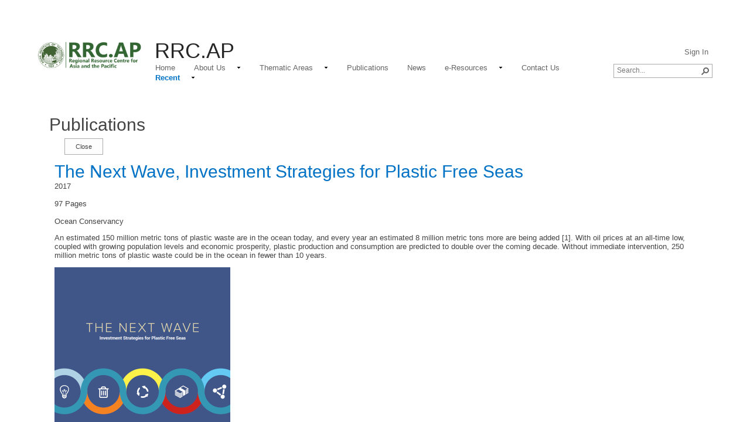

--- FILE ---
content_type: text/html; charset=utf-8
request_url: https://www.rrcap.ait.ac.th/Publications/Forms/dispformpub2.aspx?ID=196
body_size: 23055
content:

<!DOCTYPE html PUBLIC "-//W3C//DTD XHTML 1.0 Strict//EN"
	"http://www.w3.org/TR/xhtml1/DTD/xhtml1-strict.dtd">
<html dir="ltr" lang="en-US">
<head><meta name="GENERATOR" content="Microsoft SharePoint" /><meta http-equiv="Content-type" content="text/html; charset=utf-8" /><meta http-equiv="X-UA-Compatible" content="IE=10" /><meta http-equiv="Expires" content="0" /><meta name="msapplication-TileImage" content="/_layouts/15/images/SharePointMetroAppTile.png" /><meta name="msapplication-TileColor" content="#0072C6" /><title>
	
	Publications - the-next-wave_plastic marine litter_2017.pdf...

</title><link rel="shortcut icon" href="/_layouts/15/images/favicon.ico?rev=23" type="image/vnd.microsoft.icon" id="favicon" /><link rel="stylesheet" type="text/css" href="/_layouts/15/1033/styles/forms.css?rev=P8J2jJIMQlHWGCoogd8ohQ%3D%3DTAG0"/>
<link rel="stylesheet" type="text/css" href="/_layouts/15/1033/styles/Themable/oslo.css?rev=rGZe356xQrT2lGYHq6N7Ow%3D%3DTAG0"/>
<script type="text/javascript" src="/_layouts/15/1033/initstrings.js?rev=2WxjgxyM2qXGgY9r2nHW8A%3D%3DTAG0"></script>
<script type="text/javascript" src="/_layouts/15/init.js?rev=JGzy8x0iSWjyejonz1auNA%3D%3DTAG0"></script>
<script type="text/javascript" src="/ScriptResource.axd?d=kdtpm7fVzlmALCNSSIM-LdHrXzbgDjceD7U_u1dEsoyMjfsXBi2tRS-eXmQGVDWIeoxvhkX8OLNph_gWK1ewmY69h-53-M4ddb74Sx7oBVKFPC9GfdZsebICKdPL6UmRWeFPUXdngTrUoVdOzIhq-gXq3_nVmqklNGybXD_fFV9TvCq5d8ZtVG5FBAtN25U60&amp;t=32e5dfca"></script>
<script type="text/javascript" src="/_layouts/15/blank.js?rev=BmPleQ9aIFht%2FldYnb%2Fn%2Fw%3D%3DTAG0"></script>
<script type="text/javascript" src="/ScriptResource.axd?d=cgD1G3V6v_sATBgRk1yySD_pjT2s9Hsu7a1b_sDeVnVAL9vfJZTcjKDxdXsamqujDv3SQPxyPzFRGubjUUoOp6wG4lkL5OYQJ7ylQG6qHhNknWydPXJxxqtPoXDcFM9GDnXVpahnnIaHLqbd0eXMwbmwQXhlUXdU1cBXxlmbAE7Gf0eEO4b_zClarOHyZlDE0&amp;t=32e5dfca"></script>
<script type="text/javascript">RegisterSod("require.js", "\u002f_layouts\u002f15\u002frequire.js?rev=4UhLIF\u00252FezOvmGnh\u00252Fs0LLpA\u00253D\u00253DTAG0");</script>
<script type="text/javascript">RegisterSod("strings.js", "\u002f_layouts\u002f15\u002f1033\u002fstrings.js?rev=k\u00252FSaOdWtcHDDvsb\u00252FUFykOA\u00253D\u00253DTAG0");</script>
<script type="text/javascript">RegisterSod("sp.res.resx", "\u002f_layouts\u002f15\u002f1033\u002fsp.res.js?rev=wAoMiKx7gNtLcYzRgm0ujg\u00253D\u00253DTAG0");</script>
<script type="text/javascript">RegisterSod("sp.runtime.js", "\u002f_layouts\u002f15\u002fsp.runtime.js?rev=61gJaKHOr3WHnrjb44VnMQ\u00253D\u00253DTAG0");RegisterSodDep("sp.runtime.js", "sp.res.resx");</script>
<script type="text/javascript">RegisterSod("sp.js", "\u002f_layouts\u002f15\u002fsp.js?rev=sZhrNUYFQs1elWVxon2BMA\u00253D\u00253DTAG0");RegisterSodDep("sp.js", "sp.runtime.js");RegisterSodDep("sp.js", "sp.ui.dialog.js");RegisterSodDep("sp.js", "sp.res.resx");</script>
<script type="text/javascript">RegisterSod("sp.init.js", "\u002f_layouts\u002f15\u002fsp.init.js?rev=WjSWY1xEhzU4apDJ9zGBMw\u00253D\u00253DTAG0");</script>
<script type="text/javascript">RegisterSod("sp.ui.dialog.js", "\u002f_layouts\u002f15\u002fsp.ui.dialog.js?rev=9qHAB2xQRwWxEtxSLx3blA\u00253D\u00253DTAG0");RegisterSodDep("sp.ui.dialog.js", "sp.init.js");RegisterSodDep("sp.ui.dialog.js", "sp.res.resx");</script>
<script type="text/javascript">RegisterSod("core.js", "\u002f_layouts\u002f15\u002fcore.js?rev=fnyd\u00252FdVeJxJpja9aDw7adQ\u00253D\u00253DTAG0");RegisterSodDep("core.js", "strings.js");</script>
<script type="text/javascript">RegisterSod("menu.js", "\u002f_layouts\u002f15\u002fmenu.js?rev=PmkPGEeQjrwHYX8\u00252Fl3xpLg\u00253D\u00253DTAG0");</script>
<script type="text/javascript">RegisterSod("mQuery.js", "\u002f_layouts\u002f15\u002fmquery.js?rev=CIjMP2tV6bRSz\u00252FelmIcTqg\u00253D\u00253DTAG0");</script>
<script type="text/javascript">RegisterSod("callout.js", "\u002f_layouts\u002f15\u002fcallout.js?rev=ROgFuf\u00252BTcuR1obl\u00252FaeniDw\u00253D\u00253DTAG0");RegisterSodDep("callout.js", "strings.js");RegisterSodDep("callout.js", "mQuery.js");RegisterSodDep("callout.js", "core.js");</script>
<script type="text/javascript">RegisterSod("sp.core.js", "\u002f_layouts\u002f15\u002fsp.core.js?rev=Uw4KVddDZ\u00252Bp75l\u00252FPwhmKrg\u00253D\u00253DTAG0");RegisterSodDep("sp.core.js", "strings.js");RegisterSodDep("sp.core.js", "sp.init.js");RegisterSodDep("sp.core.js", "core.js");</script>
<script type="text/javascript">RegisterSod("clienttemplates.js", "\u002f_layouts\u002f15\u002fclienttemplates.js?rev=Mo2lPeufnwguHlo2ewhs\u00252FQ\u00253D\u00253DTAG0");</script>
<script type="text/javascript">RegisterSod("sharing.js", "\u002f_layouts\u002f15\u002fsharing.js?rev=J9BozAeUcr2M7mjOrB0BPQ\u00253D\u00253DTAG0");RegisterSodDep("sharing.js", "strings.js");RegisterSodDep("sharing.js", "mQuery.js");RegisterSodDep("sharing.js", "clienttemplates.js");RegisterSodDep("sharing.js", "core.js");</script>
<script type="text/javascript">RegisterSod("suitelinks.js", "\u002f_layouts\u002f15\u002fsuitelinks.js?rev=RpEHd\u00252By3\u00252F1h9m6WtTpTW0g\u00253D\u00253DTAG0");RegisterSodDep("suitelinks.js", "strings.js");RegisterSodDep("suitelinks.js", "core.js");</script>
<script type="text/javascript">RegisterSod("clientrenderer.js", "\u002f_layouts\u002f15\u002fclientrenderer.js?rev=Ei2c0uNrle78AIXxq7\u00252FDJA\u00253D\u00253DTAG0");</script>
<script type="text/javascript">RegisterSod("srch.resources.resx", "\u002f_layouts\u002f15\u002f1033\u002fsrch.resources.js?rev=YFZFsHKXct9hchZcv\u00252BUURA\u00253D\u00253DTAG0");</script>
<script type="text/javascript">RegisterSod("search.clientcontrols.js", "\u002f_layouts\u002f15\u002fsearch.clientcontrols.js?rev=llkkoa8WzW2Akde91RvLUw\u00253D\u00253DTAG0");RegisterSodDep("search.clientcontrols.js", "sp.init.js");RegisterSodDep("search.clientcontrols.js", "clientrenderer.js");RegisterSodDep("search.clientcontrols.js", "srch.resources.resx");</script>
<script type="text/javascript">RegisterSod("sp.search.js", "\u002f_layouts\u002f15\u002fsp.search.js?rev=HAx1PXh3dmISREk3Xv5ClQ\u00253D\u00253DTAG0");RegisterSodDep("sp.search.js", "sp.init.js");RegisterSodDep("sp.search.js", "sp.runtime.js");</script>
<script type="text/javascript">RegisterSod("ajaxtoolkit.js", "\u002f_layouts\u002f15\u002fajaxtoolkit.js?rev=D\u00252BopWJT1QLPe7G8RdEG71A\u00253D\u00253DTAG0");RegisterSodDep("ajaxtoolkit.js", "search.clientcontrols.js");</script>
<script type="text/javascript">RegisterSod("cui.js", "\u002f_layouts\u002f15\u002fcui.js?rev=6MhzbEdS2jaP7UAgg\u00252BW1ZA\u00253D\u00253DTAG0");</script>
<script type="text/javascript">RegisterSod("inplview", "\u002f_layouts\u002f15\u002finplview.js?rev=1\u00252FXD21JOx2Sjnq0mIMWyTw\u00253D\u00253DTAG0");RegisterSodDep("inplview", "strings.js");RegisterSodDep("inplview", "core.js");RegisterSodDep("inplview", "clienttemplates.js");RegisterSodDep("inplview", "sp.js");</script>
<script type="text/javascript">RegisterSod("ribbon", "\u002f_layouts\u002f15\u002fsp.ribbon.js?rev=HYqgpbswD7KqhSupcY9BEQ\u00253D\u00253DTAG0");RegisterSodDep("ribbon", "strings.js");RegisterSodDep("ribbon", "core.js");RegisterSodDep("ribbon", "sp.core.js");RegisterSodDep("ribbon", "sp.js");RegisterSodDep("ribbon", "cui.js");RegisterSodDep("ribbon", "sp.res.resx");RegisterSodDep("ribbon", "sp.runtime.js");RegisterSodDep("ribbon", "inplview");</script>
<script type="text/javascript">RegisterSod("sp.ui.policy.resources.resx", "\u002f_layouts\u002f15\u002fScriptResx.ashx?culture=en\u00252Dus\u0026name=SP\u00252EUI\u00252EPolicy\u00252EResources\u0026rev=m2Nvtm13DRgodCVi\u00252BsRukw\u00253D\u00253D");</script>
<script type="text/javascript">RegisterSod("mdn.js", "\u002f_layouts\u002f15\u002fmdn.js?rev=8NNwivaC8jSLGWcNFulEiA\u00253D\u00253DTAG0");RegisterSodDep("mdn.js", "sp.init.js");RegisterSodDep("mdn.js", "core.js");RegisterSodDep("mdn.js", "sp.runtime.js");RegisterSodDep("mdn.js", "sp.js");RegisterSodDep("mdn.js", "cui.js");RegisterSodDep("mdn.js", "ribbon");RegisterSodDep("mdn.js", "sp.ui.policy.resources.resx");</script>
<script type="text/javascript">RegisterSod("userprofile", "\u002f_layouts\u002f15\u002fsp.userprofiles.js?rev=cx6U8sP\u00252ByP0OFLjk6ekyIg\u00253D\u00253DTAG0");RegisterSodDep("userprofile", "sp.runtime.js");</script>
<script type="text/javascript">RegisterSod("followingcommon.js", "\u002f_layouts\u002f15\u002ffollowingcommon.js?rev=7Tfdw9X799rXKpcT7a2\u00252BlQ\u00253D\u00253DTAG0");RegisterSodDep("followingcommon.js", "strings.js");RegisterSodDep("followingcommon.js", "sp.js");RegisterSodDep("followingcommon.js", "userprofile");RegisterSodDep("followingcommon.js", "core.js");RegisterSodDep("followingcommon.js", "mQuery.js");</script>
<script type="text/javascript">RegisterSod("profilebrowserscriptres.resx", "\u002f_layouts\u002f15\u002f1033\u002fprofilebrowserscriptres.js?rev=qwf69WaVc1mYlJLXqmZmVA\u00253D\u00253DTAG0");</script>
<script type="text/javascript">RegisterSod("sp.ui.mysitecommon.js", "\u002f_layouts\u002f15\u002fsp.ui.mysitecommon.js?rev=ZB5HE\u00252FbEBJo0I7WRx5VYLw\u00253D\u00253DTAG0");RegisterSodDep("sp.ui.mysitecommon.js", "sp.init.js");RegisterSodDep("sp.ui.mysitecommon.js", "sp.runtime.js");RegisterSodDep("sp.ui.mysitecommon.js", "userprofile");RegisterSodDep("sp.ui.mysitecommon.js", "profilebrowserscriptres.resx");</script>
<script type="text/javascript">RegisterSod("browserScript", "\u002f_layouts\u002f15\u002fie55up.js?rev=sbXaD0kR\u00252BAbup8ucpq\u00252BdeQ\u00253D\u00253DTAG0");RegisterSodDep("browserScript", "strings.js");</script>
<script type="text/javascript">RegisterSod("datepicker.js", "\u002f_layouts\u002f15\u002fdatepicker.js?rev=UEIFOyAcT6Rfy0PlmDLN6A\u00253D\u00253DTAG0");RegisterSodDep("datepicker.js", "strings.js");</script>
<script type="text/javascript">RegisterSod("offline.js", "\u002f_layouts\u002f15\u002foffline.js?rev=Pbf9wFHpBhnaarMvbsOP0A\u00253D\u00253DTAG0");</script>
<script type="text/javascript">RegisterSod("WPAdderClass", "\u002f_layouts\u002f15\u002fwpadder.js?rev=8OuA8EMCuBFfl4Ge8GDiyg\u00253D\u00253DTAG0");</script>
<script type="text/javascript">RegisterSod("dragdrop.js", "\u002f_layouts\u002f15\u002fdragdrop.js?rev=GQNvT8aWX\u00252FHwMXssmcifDQ\u00253D\u00253DTAG0");RegisterSodDep("dragdrop.js", "strings.js");</script>
<script type="text/javascript">RegisterSod("quicklaunch.js", "\u002f_layouts\u002f15\u002fquicklaunch.js?rev=SUaN6YVyP8H1MTKSufry3Q\u00253D\u00253DTAG0");RegisterSodDep("quicklaunch.js", "strings.js");RegisterSodDep("quicklaunch.js", "dragdrop.js");</script>
<link type="text/xml" rel="alternate" href="/_vti_bin/spsdisco.aspx" />
		
	
	
		
	

		<link rel="canonical" href="http://www.rrcap.ait.asia:80/Publications/the-next-wave_plastic%20marine%20litter_2017.pdf?ID=196" />
		
<style type="text/css">
.ms-bodyareaframe {
	padding: 8px;
	border: none;
}
</style>

	<style type="text/css">
	.s4-titlerowhidetitle { display:none; }
	.s4-ribbonrowhidetitle { height:126px; }

</style></head>
<body>
  <div id="imgPrefetch" style="display:none">
<img src="/_layouts/15/images/favicon.ico?rev=23" />
<img src="/_layouts/15/images/spcommon.png?rev=40" />
<img src="/SiteAssets/RRCAP-logo-green-80.png?rev=40" />
</div>

  <noscript><div class='noindex'>You may be trying to access this site from a secured browser on the server. Please enable scripts and reload this page.</div></noscript>
  
  <form method="post" action="./dispformpub2.aspx?ID=196" onsubmit="javascript:return WebForm_OnSubmit();" id="aspnetForm">
<div class="aspNetHidden">
<input type="hidden" name="_wpcmWpid" id="_wpcmWpid" value="" />
<input type="hidden" name="wpcmVal" id="wpcmVal" value="" />
<input type="hidden" name="MSOWebPartPage_PostbackSource" id="MSOWebPartPage_PostbackSource" value="" />
<input type="hidden" name="MSOTlPn_SelectedWpId" id="MSOTlPn_SelectedWpId" value="" />
<input type="hidden" name="MSOTlPn_View" id="MSOTlPn_View" value="0" />
<input type="hidden" name="MSOTlPn_ShowSettings" id="MSOTlPn_ShowSettings" value="False" />
<input type="hidden" name="MSOGallery_SelectedLibrary" id="MSOGallery_SelectedLibrary" value="" />
<input type="hidden" name="MSOGallery_FilterString" id="MSOGallery_FilterString" value="" />
<input type="hidden" name="MSOTlPn_Button" id="MSOTlPn_Button" value="none" />
<input type="hidden" name="__EVENTTARGET" id="__EVENTTARGET" value="" />
<input type="hidden" name="__EVENTARGUMENT" id="__EVENTARGUMENT" value="" />
<input type="hidden" name="__REQUESTDIGEST" id="__REQUESTDIGEST" value="0x61854B4595A128E1A7475669D954EBB7E33CDB3976FF59C5A0A5C8FD0C5CA6A8D23644F83EA3B6E5146526881A8BDDCFF09B5E8ABF9886B0A90ED9DCA701113B,01 Feb 2026 03:06:56 -0000" />
<input type="hidden" name="MSOSPWebPartManager_DisplayModeName" id="MSOSPWebPartManager_DisplayModeName" value="Browse" />
<input type="hidden" name="MSOSPWebPartManager_ExitingDesignMode" id="MSOSPWebPartManager_ExitingDesignMode" value="false" />
<input type="hidden" name="MSOWebPartPage_Shared" id="MSOWebPartPage_Shared" value="" />
<input type="hidden" name="MSOLayout_LayoutChanges" id="MSOLayout_LayoutChanges" value="" />
<input type="hidden" name="MSOLayout_InDesignMode" id="MSOLayout_InDesignMode" value="" />
<input type="hidden" name="_wpSelected" id="_wpSelected" value="MSOZoneCell_WebPartWPQ2" />
<input type="hidden" name="_wzSelected" id="_wzSelected" value="" />
<input type="hidden" name="MSOSPWebPartManager_OldDisplayModeName" id="MSOSPWebPartManager_OldDisplayModeName" value="Browse" />
<input type="hidden" name="MSOSPWebPartManager_StartWebPartEditingName" id="MSOSPWebPartManager_StartWebPartEditingName" value="false" />
<input type="hidden" name="MSOSPWebPartManager_EndWebPartEditing" id="MSOSPWebPartManager_EndWebPartEditing" value="false" />
<input type="hidden" name="__LASTFOCUS" id="__LASTFOCUS" value="" />
<input type="hidden" name="_maintainWorkspaceScrollPosition" id="_maintainWorkspaceScrollPosition" value="0" />
<input type="hidden" name="__VIEWSTATE" id="__VIEWSTATE" value="/wEPDwUBMA9kFgJmD2QWAgIBD2QWBAIBD2QWAgISD2QWAgIDD2QWAmYPZBYCZg88KwAGAGQCCQ9kFgQCAQ9kFgICAQ9kFgIFJmdfMDNiNTVkMWNfMTk2Zl80M2M1XzhlNjdfYzNmY2I1NDQ2ZGEzDw8WBh4LUGFyYW1WYWx1ZXMymwUAAQAAAP////[base64]/Bg8AAAAUMjAyNi0wMi0wMVQxMDowNjo1NloGEAAAACZ7NDZFQzJERjAtMTUzNy00OTZDLTk4NEQtNjczRkMzRjRCNUE2fQYRAAAAGWh0dHA6Ly93d3cucnJjYXAuYWl0LmFzaWELHhBGaWx0ZXJPcGVyYXRpb25zMo0FAAEAAAD/////[base64]/////[base64]/P///[base64]/[base64]/[base64]/Kz6x9dZC4uHVFkRKnZFUASD8ZFa" />
</div>

<script type="text/javascript">
//<![CDATA[
var theForm = document.forms['aspnetForm'];
if (!theForm) {
    theForm = document.aspnetForm;
}
function __doPostBack(eventTarget, eventArgument) {
    if (!theForm.onsubmit || (theForm.onsubmit() != false)) {
        theForm.__EVENTTARGET.value = eventTarget;
        theForm.__EVENTARGUMENT.value = eventArgument;
        theForm.submit();
    }
}
//]]>
</script>


<script src="/WebResource.axd?d=QL_fROfjkwb4Do4j7KlP7iDfZvyso69qvq2QZlSbF_bNPY8XknKRdzfrP3-lcX1LKLH_YcS2hwvIc2Gl9OWbbHP8hd14ldld6PK7EDA5-x41&amp;t=638902023720898773" type="text/javascript"></script>


<script type="text/javascript">
//<![CDATA[
var MSOWebPartPageFormName = 'aspnetForm';
var g_presenceEnabled = true;
var g_wsaEnabled = false;

var g_correlationId = '7c95f2a1-9082-d0cc-6e24-a8e54f37b9ca';
var g_wsaQoSEnabled = false;
var g_wsaQoSDataPoints = [];
var g_wsaRUMEnabled = false;
var g_wsaLCID = 1033;
var g_wsaListTemplateId = 101;
var g_wsaSiteTemplateId = 'BLANKINTERNET#0';
var _fV4UI=true;var _spPageContextInfo = {webServerRelativeUrl: "\u002f", webAbsoluteUrl: "http:\u002f\u002fwww.rrcap.ait.ac.th", siteAbsoluteUrl: "http:\u002f\u002fwww.rrcap.ait.ac.th", serverRequestPath: "\u002fPublications\u002fForms\u002fdispformpub2.aspx", layoutsUrl: "_layouts\u002f15", webTitle: "RRC.AP", webTemplate: "53", tenantAppVersion: "0", isAppWeb: false, Has2019Era: true, webLogoUrl: "\u002fSiteAssets\u002fRRCAP-logo-green-80.png", webLanguage: 1033, currentLanguage: 1033, currentUICultureName: "en-US", currentCultureName: "en-US", clientServerTimeDelta: new Date("2026-02-01T03:06:56.0229877Z") - new Date(), updateFormDigestPageLoaded: new Date("2026-02-01T03:06:56.0229877Z"), siteClientTag: "1764$$16.0.5517.1000", crossDomainPhotosEnabled:false, webUIVersion:15, webPermMasks:{High:16,Low:200769},pageListId:"{46ec2df0-1537-496c-984d-673fc3f4b5a6}", pagePersonalizationScope:1, alertsEnabled:false, customMarkupInCalculatedFieldDisabled: true, siteServerRelativeUrl: "\u002f", allowSilverlightPrompt:'True', isSiteAdmin: false};function CallServer_63638365(arg, context) {WebForm_DoCallback('ctl00$ctl21',arg,SP.UI.MyLinksRibbon.MyLinksRibbonPageComponent.ribbonActionCallback,context,null,false); }function _myLinksRibbonLoad2()
{
    var fnd = function () {
        try {
            mylinks_init.MyLinksInit('CallServer_63638365'); 
        } 
        catch (Ex)
        { }
    };
    RegisterSod('mylinks_init', '/_layouts/15/sp.ui.mylinksribbon.js?rev=0StMaEfxj2Emiye6tWPA%2BA%3D%3DTAG0');
    LoadSodByKey('mylinks_init', fnd);
}

function _myLinksRibbonLoad1()
{
    ExecuteOrDelayUntilScriptLoaded(_myLinksRibbonLoad2, 'SP.Ribbon.js');
}

_spBodyOnLoadFunctionNames.push('_myLinksRibbonLoad1');

                            function DoCallBack(filterText)
                            {WebForm_DoCallback('ctl00$ctl40$g_03b55d1c_196f_43c5_8e67_c3fcb5446da3',filterText,UpdateFilterCallback,0,CallBackError,true)
                            }
                            function CallBackError(result, clientsideString)
                            {                
                            }
                        var L_Menu_BaseUrl="";
var L_Menu_LCID="1033";
var L_Menu_SiteTheme="null";
document.onreadystatechange=fnRemoveAllStatus; function fnRemoveAllStatus(){removeAllStatus(true)};var dlc_fvsi = {"DefaultViews":[],"ViewUrls":[],"WebUrl":"\/"};
function _spNavigateHierarchy(nodeDiv, dataSourceId, dataPath, url, listInContext, type) {

    CoreInvoke('ProcessDefaultNavigateHierarchy', nodeDiv, dataSourceId, dataPath, url, listInContext, type, document.forms.aspnetForm, "", "\u002fPublications\u002fForms\u002fdispformpub2.aspx");

}
Flighting.ExpFeatures = [480215056,1880287568,1561350208,302071836,3212816,69472768,4194310,-2113396707,268502022,-872284160,1049232,-2147421952,65536,65536,2097472,917504,-2147474174,1372324107,67108882,0,0,-2147483648,2097152,0,0,32768,0,0,0,0,0,0,0,0,0,0,0,0,0,0,0,0,0,0,0,0,0,0,0,0,0,0,0,0,0,0,0,0,0,0,0,0,0,0,0,0,0,0,0,0,0,0,0,0,0,0,0,0,0,0,0,0,0,0,32768]; (function()
{
    if(typeof(window.SP) == "undefined") window.SP = {};
    if(typeof(window.SP.YammerSwitch) == "undefined") window.SP.YammerSwitch = {};

    var ysObj = window.SP.YammerSwitch;
    ysObj.IsEnabled = false;
    ysObj.TargetYammerHostName = "www.yammer.com";
} )(); var _spWebPartComponents = new Object();
                var g_syncButtonUsePopup = true;
                //]]>
</script>

<script src="/_layouts/15/blank.js?rev=BmPleQ9aIFht%2FldYnb%2Fn%2Fw%3D%3DTAG0" type="text/javascript"></script>
<script type="text/javascript">
//<![CDATA[
(function(){

        if (typeof(_spBodyOnLoadFunctions) === 'undefined' || _spBodyOnLoadFunctions === null) {
            return;
        }
        _spBodyOnLoadFunctions.push(function() {
            SP.SOD.executeFunc('core.js', 'FollowingDocument', function() { FollowingDocument(); });
        });
    })();(function(){

        if (typeof(_spBodyOnLoadFunctions) === 'undefined' || _spBodyOnLoadFunctions === null) {
            return;
        }
        _spBodyOnLoadFunctions.push(function() {
            SP.SOD.executeFunc('core.js', 'FollowingCallout', function() { FollowingCallout(); });
        });
    })();if (typeof(DeferWebFormInitCallback) == 'function') DeferWebFormInitCallback();//]]>
</script>

<script src="/WebResource.axd?d=6LiPPy3Y3taQ44SJ6LFf155w-YBJNzkgnd20ZGI-40GWhFUpQGN8Y6RLT66elXVap9pUWhgt42ofVqNhKadtszWWMrReKz5QG3wrv6NtAsQ1&amp;t=638902023720898773" type="text/javascript"></script>
<script type="text/javascript">
//<![CDATA[
function WebForm_OnSubmit() {
UpdateFormDigest('\u002f', 1440000);
                    var workspaceElem = GetCachedElement("s4-workspace");
                    if (workspaceElem != null)
                    {
                        var scrollElem = GetCachedElement("_maintainWorkspaceScrollPosition");
                        if (scrollElem != null)
                        {
                            scrollElem.value = workspaceElem.scrollTop;
                        }
                    };
                if (typeof(_spFormOnSubmitWrapper) != 'undefined') {return _spFormOnSubmitWrapper();} else {return true;};
return true;
}
//]]>
</script>

<div class="aspNetHidden">

	<input type="hidden" name="__VIEWSTATEGENERATOR" id="__VIEWSTATEGENERATOR" value="65A4F198" />
	<input type="hidden" name="__SCROLLPOSITIONX" id="__SCROLLPOSITIONX" value="0" />
	<input type="hidden" name="__SCROLLPOSITIONY" id="__SCROLLPOSITIONY" value="0" />
	<input type="hidden" name="__EVENTVALIDATION" id="__EVENTVALIDATION" value="/wEdAAQ5GjrEGVWZoUCoM/IXKEwyMTZk9qLGncDjImqxppn1MyIqqcV5daGt/44QSg6gydpLxJXIlI1M6L3UIUcoGHUfF8wtyZ3LR2GtVWTr4fQVgKbPNub1MKCIN6/EDTEm5EE=" />
</div>
	<script type="text/javascript"> var submitHook = function () { return false; }; theForm._spOldSubmit = theForm.submit; theForm.submit = function () { if (!submitHook()) { this._spOldSubmit(); } }; </script>
	<span id="DeltaSPWebPartManager">
		
	</span>
	<script type="text/javascript">
//<![CDATA[
Sys.WebForms.PageRequestManager._initialize('ctl00$ScriptManager', 'aspnetForm', ['fctl00$WebPartAdderUpdatePanel',''], [], ['ctl00$WebPartAdder',''], 90, 'ctl00');
//]]>
</script>

	<span id="DeltaDelegateControls">
		
		
	</span>
	<div>
	
<div id="TurnOnAccessibility" style="display:none" class="s4-notdlg noindex">
	<a id="linkTurnOnAcc" href="#" class="ms-accessible ms-acc-button" onclick="SetIsAccessibilityFeatureEnabled(true);UpdateAccessibilityUI();document.getElementById('linkTurnOffAcc').focus();return false;">Turn on more accessible mode</a>
</div>
<div id="TurnOffAccessibility" style="display:none" class="s4-notdlg noindex">
	<a id="linkTurnOffAcc" href="#" class="ms-accessible ms-acc-button" onclick="SetIsAccessibilityFeatureEnabled(false);UpdateAccessibilityUI();document.getElementById('linkTurnOnAcc').focus();return false;">Turn off more accessible mode</a>
</div>
<div class="s4-notdlg s4-skipribbonshortcut noindex">
	<a href="javascript:;" onclick="document.getElementById(&#39;startNavigation&#39;).focus();" class="ms-accessible ms-acc-button" accesskey="Y">Skip Ribbon Commands</a>
</div>
<div class="s4-notdlg noindex">
	<a href="javascript:;" onclick="document.getElementById(&#39;mainContent&#39;).focus();" class="ms-accessible ms-acc-button">Skip to main content</a>
</div>
<div id="TurnOffAnimation" style="display:none;" class="s4-notdlg noindex">
	<a id="linkTurnOffAnimation" href="#" class="ms-accessible ms-acc-button" onclick="ToggleAnimationStatus();return false;">Turn off Animations</a>
</div>
<div id="TurnOnAnimation" style="display:none;" class="s4-notdlg noindex">
	<a id="linkTurnOnAnimation" href="#" class="ms-accessible ms-acc-button" onclick="ToggleAnimationStatus();return false;">Turn on Animations</a>
</div>
<a id="HiddenAnchor" href="javascript:;" style="display:none;"></a>
	
</div>
	<div id="authWrapper" class="">
<div id="suiteBar" class="ms-dialogHidden noindex">
	<div id="suiteBarLeft">
		<div class="ms-table ms-fullWidth">
			<div class="ms-tableRow">
				<div class="ms-tableCell ms-verticalAlignMiddle">
					<div class="ms-core-brandingText">Regional Resource Centre for the Asia and the Pacific</div>

				</div>
				<div id="DeltaSuiteLinks" class="ms-core-deltaSuiteLinks">
	
					
				
</div>
			</div>
		</div>
	</div>
	<div id="suiteBarRight">
		<div id="DeltaSuiteBarRight" class="ms-core-deltaSuiteBarRight">
	
			
		
</div>
	</div>
</div>
		<div class="ms-belltown-anonShow">
			<div id="s4-ribbonrow">
				<div id="globalNavBox">
<div id="ribbonBox">
	<div id="s4-ribboncont">
		<div id="DeltaSPRibbon">
	
			

			<input id="RibbonContainer_activeTabId" name="ctl00$ctl58" type="hidden" value=""/><div id='RibbonContainer'><div class="ms-cui-ribbon ms-cui-needIEFilter" id="Ribbon" unselectable="on" aria-describedby="ribboninstructions" role="toolbar"><span class="ms-cui-hidden" id="ribboninstructions" unselectable="on">To navigate through the Ribbon, use standard browser navigation keys. To skip between groups, use Ctrl+LEFT or Ctrl+RIGHT. To jump to the first Ribbon tab use Ctrl+[. To jump to the last selected command use Ctrl+]. To activate a command, use Enter.</span><div class="ms-cui-ribbonTopBars" unselectable="on"><div class="ms-cui-topBar1" unselectable="on" style="display:none"><div class="ms-cui-qat-container" unselectable="on"></div></div><div class="ms-cui-topBar2 ms-cui-topBarMaximized" unselectable="on"><div class="ms-cui-jewel-container" id="jewelcontainer" unselectable="on" style="display:none"></div><div class="ms-cui-TabRowLeft ms-core-defaultFont ms-dialogHidden" id="RibbonContainer-TabRowLeft" unselectable="on">
				</div><ul class="ms-cui-tts ms-cui-disabled" unselectable="on" role="tablist"><li class="ms-cui-tt ms-browseTab" id="Ribbon.Read-title" unselectable="on" role="tab"><a class="ms-cui-tt-a" unselectable="on" href="javascript:;" onclick="return false;" title="Browse" onkeydown="return true;"><span class="ms-cui-tt-span" unselectable="on">Browse</span><span class="ms-cui-hidden" unselectable="on">Tab 1 of 2.</span></a></li><li class="ms-cui-tt ms-cui-tt-s" id="Ribbon.ListForm.Display-title" unselectable="on" role="tab"><a class="ms-cui-tt-a" unselectable="on" href="javascript:;" onclick="return false;" title="View" onkeydown="return true;"><span class="ms-cui-tt-span" unselectable="on">View</span><span class="ms-cui-hidden" unselectable="on">Tab 2 of 2.</span></a></li></ul><div class="ms-cui-TabRowRight s4-trc-container s4-notdlg ms-core-defaultFont" id="RibbonContainer-TabRowRight" unselectable="on">
					
					<a onmouseover="this.firstChild.firstChild.style.left=&#39;-217px&#39;; this.firstChild.firstChild.style.top=&#39;-192px&#39;;" onmouseout="this.firstChild.firstChild.style.left=&#39;-218px&#39;; this.firstChild.firstChild.style.top=&#39;-48px&#39;;" onclick="SP.SOD.executeFunc(&#39;followingcommon.js&#39;, &#39;FollowSite&#39;, function() { FollowSite(); }); return false;" id="site_follow_button" title="Follow this site and get back to it easily from your sites page." class="ms-promotedActionButton" href="javascript:WebForm_DoPostBackWithOptions(new WebForm_PostBackOptions(&quot;ctl00$site_follow_button&quot;, &quot;&quot;, true, &quot;&quot;, &quot;&quot;, false, true))" style="display:inline-block;"><span style="height:16px;width:16px;position:relative;display:inline-block;overflow:hidden;" class="s4-clust ms-promotedActionButton-icon"><img src="/_layouts/15/images/spcommon.png?rev=40" alt="Follow" style="position:absolute;left:-218px;top:-48px;" /></span><span class="ms-promotedActionButton-text">Follow</span></a>
					
					
<span id="fullscreenmodebox" class="ms-qatbutton">
	<span id="fullscreenmode">
		<a onmouseover="this.firstChild.firstChild.firstChild.style.left=&#39;-125px&#39;; this.firstChild.firstChild.firstChild.style.top=&#39;-178px&#39;;" onmouseout="this.firstChild.firstChild.firstChild.style.left=&#39;-143px&#39;; this.firstChild.firstChild.firstChild.style.top=&#39;-178px&#39;;" id="ctl00_fullscreenmodeBtn" title="Focus on Content" onclick="SetFullScreenMode(true);PreventDefaultNavigation();return false;" href="../../_catalogs/masterpage/#" style="display:inline-block;height:30px;width:30px;"><span style="display:inline-block;overflow:hidden;height:16px;width:16px;padding-left:7px;padding-top:7px;padding-right:7px;padding-bottom:7px;"><span style="height:16px;width:16px;position:relative;display:inline-block;overflow:hidden;" class="s4-clust"><img src="/_layouts/15/images/spcommon.png?rev=23" alt="Focus on Content" style="border:0;position:absolute;left:-143px;top:-178px;" /></span></span></a>
	</span>
	<span id="exitfullscreenmode" style="display: none;">
		<a onmouseover="this.firstChild.firstChild.firstChild.style.left=&#39;-179px&#39;; this.firstChild.firstChild.firstChild.style.top=&#39;-96px&#39;;" onmouseout="this.firstChild.firstChild.firstChild.style.left=&#39;-107px&#39;; this.firstChild.firstChild.firstChild.style.top=&#39;-178px&#39;;" id="ctl00_exitfullscreenmodeBtn" title="Focus on Content" onclick="SetFullScreenMode(false);PreventDefaultNavigation();return false;" href="../../_catalogs/masterpage/#" style="display:inline-block;height:30px;width:30px;"><span style="display:inline-block;overflow:hidden;height:16px;width:16px;padding-left:7px;padding-top:7px;padding-right:7px;padding-bottom:7px;"><span style="height:16px;width:16px;position:relative;display:inline-block;overflow:hidden;" class="s4-clust"><img src="/_layouts/15/images/spcommon.png?rev=23" alt="Focus on Content" style="border:0;position:absolute;left:-107px;top:-178px;" /></span></span></a>
	</span>
</span>


				</div></div></div><div class="ms-cui-tabContainer  ms-cui-disabled" unselectable="on"><ul class="ms-cui-tabBody" id="Ribbon.ListForm.Display" unselectable="on" role="tabpanel" aria-labelledby="Ribbon.ListForm.Display-title"><li class="ms-cui-group" id="Ribbon.ListForm.Display.Manage" unselectable="on"><span class="ms-cui-groupContainer" unselectable="on"><span class="ms-cui-groupBody" unselectable="on"><span class="ms-cui-layout" id="Ribbon.ListForm.Display.Manage-LargeMedium" unselectable="on"><span class="ms-cui-section" id="Ribbon.ListForm.Display.Manage-LargeMedium-0" unselectable="on"><span class="ms-cui-row-onerow" id="Ribbon.ListForm.Display.Manage-LargeMedium-0-0" unselectable="on"><a class="ms-cui-ctl-large" id="Ribbon.ListForm.Display.Manage.EditItem-Large" onclick="return false;" href="javascript:;" mscui:controltype="Button" aria-describedby="Ribbon.ListForm.Display.Manage.EditItem_ToolTip" role="button" unselectable="on"><span class="ms-cui-ctl-largeIconContainer" unselectable="on"><span class=" ms-cui-img-32by32 ms-cui-img-cont-float ms-cui-imageDisabled" unselectable="on"><img class="" style="top: -341px;left: -511px;" unselectable="on" src="/_layouts/15/1033/images/formatmap32x32.png?rev=40"/></span></span><span class="ms-cui-ctl-largelabel" unselectable="on">Edit<br />Item</span></a></span></span><span class="ms-cui-section" id="Ribbon.ListForm.Display.Manage-LargeMedium-1" unselectable="on"><span class="ms-cui-row" id="Ribbon.ListForm.Display.Manage-LargeMedium-1-0" unselectable="on"><span unselectable="on"><a class="ms-cui-ctl-medium" id="Ribbon.ListForm.Display.Manage.VersionHistory-Medium" onclick="return false;" href="javascript:;" mscui:controltype="Button" aria-describedby="Ribbon.ListForm.Display.Manage.VersionHistory_ToolTip" role="button" unselectable="on"><span class="ms-cui-ctl-iconContainer" unselectable="on"><span class=" ms-cui-img-16by16 ms-cui-img-cont-float ms-cui-imageDisabled" unselectable="on"><img class="" style="top: -99px;left: -55px;" unselectable="on" src="/_layouts/15/1033/images/formatmap16x16.png?rev=40"/></span></span><span class="ms-cui-ctl-mediumlabel" unselectable="on">Version History</span></a></span></span><span class="ms-cui-row" id="Ribbon.ListForm.Display.Manage-LargeMedium-1-1" unselectable="on"><span unselectable="on"><a class="ms-cui-ctl-medium" id="Ribbon.ListForm.Display.Manage.ManagePermissions-Medium" onclick="return false;" href="javascript:;" mscui:controltype="Button" aria-describedby="Ribbon.ListForm.Display.Manage.ManagePermissions_ToolTip" role="button" unselectable="on"><span class="ms-cui-ctl-iconContainer" unselectable="on"><span class=" ms-cui-img-16by16 ms-cui-img-cont-float ms-cui-imageDisabled" unselectable="on"><img class="" style="top: -145px;left: -73px;" unselectable="on" src="/_layouts/15/1033/images/formatmap16x16.png?rev=40"/></span></span><span class="ms-cui-ctl-mediumlabel" unselectable="on">Shared With</span></a></span></span><span class="ms-cui-row" id="Ribbon.ListForm.Display.Manage-LargeMedium-1-2" unselectable="on"><span unselectable="on"><a class="ms-cui-ctl-medium" id="Ribbon.ListForm.Display.Manage.DeleteItem-Medium" onclick="return false;" href="javascript:;" mscui:controltype="Button" aria-describedby="Ribbon.ListForm.Display.Manage.DeleteItem_ToolTip" role="button" unselectable="on"><span class="ms-cui-ctl-iconContainer" unselectable="on"><span class=" ms-cui-img-16by16 ms-cui-img-cont-float ms-cui-imageDisabled" unselectable="on"><img class="" style="top: -289px;left: -109px;" unselectable="on" src="/_layouts/15/1033/images/formatmap16x16.png?rev=40"/></span></span><span class="ms-cui-ctl-mediumlabel" unselectable="on">Delete Item</span></a></span></span></span></span></span><span class="ms-cui-groupTitle" unselectable="on">Manage</span></span><span class="ms-cui-groupSeparator" unselectable="on"></span></li></ul></div></div></div>
		
</div>
	</div>
	<span id="DeltaSPNavigation">
		
			<span id="ctl00_SPNavigation_ctl00_publishingRibbon"></span>

		
	</span>
</div>
<div id="DeltaWebPartAdderUpdatePanelContainer" class="ms-core-webpartadder">
	
  <div id="WebPartAdderUpdatePanelContainer">
	<div id="ctl00_WebPartAdderUpdatePanel">
		
		<span id="ctl00_WebPartAdder"></span>
	  
	</div>
  </div>

</div>
				</div>
			</div>
		</div>
		<div id="s4-workspace">
			<div id="s4-bodyContainer">
				<div class="ms-belltown-anonspacer"></div>
				<div id="ms-belltown-table" class="ms-table">
					<div id="titlerow" class="ms-dialogHidden ms-core-header ms-tableRow">
						<div id="titleAreaBox" class="ms-noList ms-table">
							<div id="titleAreaRow" class="ms-tableRow">
<div id="siteIcon" class="ms-tableCell ms-verticalAlignTop">
	<div id="DeltaSiteLogo">
	
		<a id="ctl00_onetidProjectPropertyTitleGraphic" title="RRC.AP" class="ms-siteicon-a" href="/"><img id="ctl00_onetidHeadbnnr2" class="ms-siteicon-img" name="onetidHeadbnnr0" src="/SiteAssets/RRCAP-logo-green-80.png" alt="RRC.AP" /></a>
	
</div>
</div>
								<div class="ms-breadcrumb-box ms-tableCell ms-verticalAlignTop">
									<h1 id="pageTitle" class="ms-core-pageTitle">
										<span id="DeltaPlaceHolderPageSiteName" class="ms-core-navigation">
											
												<a id="ctl00_PlaceHolderSiteName_onetidProjectPropertyTitle1" href="/">
													RRC.AP
												</a>
											
										</span>
									</h1>
									<div id="DeltaHorizontalQuickLaunch" class="ms-core-navigation ms-belltown-quicklaunch" role="navigation">
	
				<div class="ms-quicklaunchouter">
				<div class="ms-quickLaunch">
				<div id="ctl00_QuickLaunchNavigationManager">
		
					
					<div id="zz1_V4QuickLaunchMenu" class=" noindex ms-core-listMenu-horizontalBox">
			<ul id="zz2_RootAspMenu" class="root ms-core-listMenu-root static">
				<li class="static"><a class="static menu-item ms-core-listMenu-item ms-displayInline ms-navedit-linkNode" href="/"><span class="additional-background ms-navedit-flyoutArrow"><span class="menu-item-text">Home</span></span></a></li><li class="static dynamic-children"><a class="static dynamic-children menu-item ms-core-listMenu-item ms-displayInline ms-navedit-linkNode" href="/Pages/About-us.aspx"><span aria-haspopup="true" class="additional-background ms-navedit-flyoutArrow dynamic-children"><span class="menu-item-text">About Us</span></span></a><ul class="dynamic">
					<li class="dynamic"><a class="dynamic menu-item ms-core-listMenu-item ms-displayInline ms-navedit-linkNode" href="/Pages/mission.aspx"><span class="additional-background ms-navedit-flyoutArrow"><span class="menu-item-text">Our Mission</span></span></a></li><li class="dynamic"><a class="dynamic menu-item ms-core-listMenu-item ms-displayInline ms-navedit-linkNode" href="/Pages/Our-Partners.aspx"><span class="additional-background ms-navedit-flyoutArrow"><span class="menu-item-text">Our Partners</span></span></a></li><li class="dynamic"><a class="dynamic menu-item ms-core-listMenu-item ms-displayInline ms-navedit-linkNode" href="/Pages/advisory.aspx"><span class="additional-background ms-navedit-flyoutArrow"><span class="menu-item-text">Advisory Board</span></span></a></li><li class="dynamic"><a class="dynamic menu-item ms-core-listMenu-item ms-displayInline ms-navedit-linkNode" href="/Pages/staffprofile.aspx"><span class="additional-background ms-navedit-flyoutArrow"><span class="menu-item-text">Our Team</span></span></a></li><li class="dynamic"><a class="dynamic menu-item ms-core-listMenu-item ms-displayInline ms-navedit-linkNode" href="/Pages/Services.aspx"><span class="additional-background ms-navedit-flyoutArrow"><span class="menu-item-text">What We Do</span></span></a></li>
				</ul></li><li class="static dynamic-children"><a class="static dynamic-children menu-item ms-core-listMenu-item ms-displayInline ms-navedit-linkNode" href="/Pages/programmes.aspx"><span aria-haspopup="true" class="additional-background ms-navedit-flyoutArrow dynamic-children"><span class="menu-item-text">Thematic Areas</span></span></a><ul class="dynamic">
					<li class="dynamic"><a class="dynamic menu-item ms-core-listMenu-item ms-displayInline new-window ms-navedit-linkNode" href="https://www.apc.rrcap.ait.ac.th" target="_blank"><span class="additional-background ms-navedit-flyoutArrow"><span class="menu-item-text">Air Pollution</span></span></a></li><li class="dynamic"><a class="dynamic menu-item ms-core-listMenu-item ms-displayInline new-window ms-navedit-linkNode" href="https://www.climatechange.rrcap.ait.ac.th" target="_blank"><span class="additional-background ms-navedit-flyoutArrow"><span class="menu-item-text">Climate Change</span></span></a></li><li class="dynamic"><a class="dynamic menu-item ms-core-listMenu-item ms-displayInline new-window ms-navedit-linkNode" href="https://www.warm.rrcap.ait.ac.th" target="_blank"><span class="additional-background ms-navedit-flyoutArrow"><span class="menu-item-text">Waste and Resource Management</span></span></a></li>
				</ul></li><li class="static"><a class="static menu-item ms-core-listMenu-item ms-displayInline ms-navedit-linkNode" href="/Pages/Publication.aspx"><span class="additional-background ms-navedit-flyoutArrow"><span class="menu-item-text">Publications</span></span></a></li><li class="static"><a class="static menu-item ms-core-listMenu-item ms-displayInline ms-navedit-linkNode" href="/Pages/event.aspx"><span class="additional-background ms-navedit-flyoutArrow"><span class="menu-item-text">News</span></span></a></li><li class="static dynamic-children"><span class="static dynamic-children menu-item ms-core-listMenu-item ms-displayInline ms-navedit-linkNode"><span aria-haspopup="true" class="additional-background ms-navedit-flyoutArrow dynamic-children"><span class="menu-item-text">e-Resources</span></span></span><ul class="dynamic">
					<li class="dynamic"><a class="dynamic menu-item ms-core-listMenu-item ms-displayInline new-window ms-navedit-linkNode" href="https://elearning.rrcap.ait.ac.th/?courseid=" target="_blank"><span class="additional-background ms-navedit-flyoutArrow"><span class="menu-item-text">e-Learning Hube</span></span></a></li><li class="dynamic"><a class="dynamic menu-item ms-core-listMenu-item ms-displayInline new-window ms-navedit-linkNode" href="https://www.knowwaste.net" target="_blank"><span class="additional-background ms-navedit-flyoutArrow"><span class="menu-item-text">KNowWaste Knowledge Platform</span></span></a></li><li class="dynamic"><a class="dynamic menu-item ms-core-listMenu-item ms-displayInline new-window ms-navedit-linkNode" href="https://ds02.rrcap.ait.ac.th/" target="_blank"><span class="additional-background ms-navedit-flyoutArrow"><span class="menu-item-text">S8SI-CAT Downscaler(S8DS) Tools</span></span></a></li><li class="dynamic"><a class="dynamic menu-item ms-core-listMenu-item ms-displayInline new-window ms-navedit-linkNode" href="https://top.floods.green/" target="_blank"><span class="additional-background ms-navedit-flyoutArrow"><span class="menu-item-text">FloodS Tools</span></span></a></li>
				</ul></li><li class="static"><a class="static menu-item ms-core-listMenu-item ms-displayInline ms-navedit-linkNode" href="/Pages/Contact-Us.aspx"><span class="additional-background ms-navedit-flyoutArrow"><span class="menu-item-text">Contact Us</span></span></a></li><li class="static dynamic-children selected"><a class="static dynamic-children selected menu-item ms-core-listMenu-item ms-displayInline ms-core-listMenu-selected ms-navedit-linkNode" href="/"><span aria-haspopup="true" class="additional-background ms-navedit-flyoutArrow dynamic-children"><span class="menu-item-text">Recent</span><span class="ms-hidden">Currently selected</span></span></a><ul class="dynamic">
					<li class="dynamic"><a class="dynamic menu-item ms-core-listMenu-item ms-displayInline ms-navedit-linkNode" href="/isbn/Forms/AllItems.aspx"><span class="additional-background ms-navedit-flyoutArrow"><span class="menu-item-text">isbn</span></span></a></li>
				</ul></li>
			</ul>
		</div>
				
	</div>
				</div>
				</div>
									
</div>
								</div>
								<div class="ms-tableCell ms-verticalAlignTop">
									<span id="DeltaPlaceHolderPageHeader" class="ms-belltown-pageheader">
										
									</span>
									<div id="DeltaPlaceHolderSearchArea" class="ms-belltown-searcharea">
	
										<div class="ms-pub-logon">
											
<a id="ctl00_IdOsloWelcome_ExplicitLogin" class="ms-signInLink" href="https://www.rrcap.ait.ac.th/_layouts/15/Authenticate.aspx?Source=%2FPublications%2FForms%2Fdispformpub2%2Easpx%3FID%3D196" style="display:inline-block;">Sign In</a>

										</div>
										
											<div id="searchInputBox">
												<div class="ms-webpart-chrome ms-webpart-chrome-fullWidth ">
		<div WebPartID="00000000-0000-0000-0000-000000000000" HasPers="true" id="WebPartWPQ1" width="100%" class="ms-WPBody noindex " OnlyForMePart="true" allowDelete="false" style="" ><div componentid="ctl00_PlaceHolderSearchArea_SmallSearchInputBox1_csr" id="ctl00_PlaceHolderSearchArea_SmallSearchInputBox1_csr"><div id="SearchBox" name="Control"><div class="ms-srch-sb ms-srch-sb-border" id="ctl00_PlaceHolderSearchArea_SmallSearchInputBox1_csr_sboxdiv"><input type="text" value="Search..." maxlength="2048" accessKey="S" title="Search..." id="ctl00_PlaceHolderSearchArea_SmallSearchInputBox1_csr_sbox" autocomplete="off" autocorrect="off" onkeypress="EnsureScriptFunc('Search.ClientControls.js', 'Srch.U', function() {if (Srch.U.isEnterKey(String.fromCharCode(event.keyCode))) {$find('ctl00_PlaceHolderSearchArea_SmallSearchInputBox1_csr').search($get('ctl00_PlaceHolderSearchArea_SmallSearchInputBox1_csr_sbox').value);return Srch.U.cancelEvent(event);}})" onkeydown="EnsureScriptFunc('Search.ClientControls.js', 'Srch.U', function() {var ctl = $find('ctl00_PlaceHolderSearchArea_SmallSearchInputBox1_csr');ctl.activateDefaultQuerySuggestionBehavior();})" onfocus="EnsureScriptFunc('Search.ClientControls.js', 'Srch.U', function() {var ctl = $find('ctl00_PlaceHolderSearchArea_SmallSearchInputBox1_csr');ctl.hidePrompt();ctl.setBorder(true);})" onblur="EnsureScriptFunc('Search.ClientControls.js', 'Srch.U', function() {var ctl = $find('ctl00_PlaceHolderSearchArea_SmallSearchInputBox1_csr'); if (ctl){ ctl.showPrompt(); ctl.setBorder(false);}})" class="ms-textSmall ms-srch-sb-prompt ms-helperText"/><a title="Search" role="button" class="ms-srch-sb-searchLink" id="ctl00_PlaceHolderSearchArea_SmallSearchInputBox1_csr_SearchLink" onclick="EnsureScriptFunc('Search.ClientControls.js', 'Srch.U', function() {$find('ctl00_PlaceHolderSearchArea_SmallSearchInputBox1_csr').search($get('ctl00_PlaceHolderSearchArea_SmallSearchInputBox1_csr_sbox').value);})" href="javascript: {}" ><img src="/_layouts/15/images/searchresultui.png?rev=40" class="ms-srch-sb-searchImg" id="searchImg" alt="Search" /></a><div class="ms-qSuggest-container ms-shadow" id="AutoCompContainer"><div id="ctl00_PlaceHolderSearchArea_SmallSearchInputBox1_csr_AutoCompList"></div></div></div></div></div><noscript><div id="ctl00_PlaceHolderSearchArea_SmallSearchInputBox1_noscript">It looks like your browser does not have JavaScript enabled. Please turn on JavaScript and try again.</div></noscript><div id="ctl00_PlaceHolderSearchArea_SmallSearchInputBox1">

		</div><div class="ms-clear"></div></div>
	</div>
											</div>
										
									
</div>
								</div>
							</div>
						</div>
					</div>
					<div class="ms-tableRow">
						<div class="ms-tableCell ms-verticalAlignTop">
							<div id="notificationArea" class="ms-notif-box"></div>
							<div id="DeltaPageStatusBar">
	
								<div id="pageStatusBar"></div>
							
</div>
						</div>
					</div>
					<div class="ms-tableRow">
						<div class="ms-tableCell">
							<div class="contentwrapper">
								<div class="ms-table ms-fullWidth">
									<div class="ms-tableRow">
										<div class="ms-tableCell ms-verticalAlignTop">
											<div id="sideNavBox" class="ms-dialogHidden ms-forceWrap ms-noList">
												<a id="startNavigation" name="startNavigation" tabIndex="-1"></a>
												<div id="DeltaPlaceHolderLeftNavBar" class="ms-core-navigation ms-belltown-sideNavDelta">
	
													






					
													
												
</div>
											</div>
										</div>
<div id="contentBox" class="ms-pub-contentLayout ms-verticalAlignTop" aria-live="polite" aria-relevant="all">
	<a id="mainContent" name="mainContent" tabindex="-1"></a>
	<h1 id="pageContentTitle" class="ms-belltown-pageName ms-noWrap ms-dialogHidden">
		<span id="DeltaPlaceHolderPageTitleInTitleArea">
			
	<span class="die">
		<a href="/Publications">Publications</a>
	</span>

		</span>
	</h1>
	<div id="DeltaPlaceHolderMain">
	
		

	<div style="padding-left:5px">
	
	<table class="ms-core-tableNoSpace" id="onetIDListForm">
	 <tr>
	  <td>
	 <div class="ms-webpart-zone ms-fullWidth">
		<div id="MSOZoneCell_WebPartWPQ2" class="s4-wpcell-plain ms-webpartzone-cell ms-webpart-cell-vertical ms-fullWidth ">
			<div class="ms-webpart-chrome ms-webpart-chrome-vertical ms-webpart-chrome-fullWidth ">
				<div WebPartID="03b55d1c-196f-43c5-8e67-c3fcb5446da3" HasPers="false" id="WebPartWPQ2" width="100%" class="noindex " allowDelete="false" style="" ><table border="0" width="100%" xmlns:x="http://www.w3.org/2001/XMLSchema" xmlns:dsp="http://schemas.microsoft.com/sharepoint/dsp" xmlns:asp="http://schemas.microsoft.com/ASPNET/20" xmlns:__designer="http://schemas.microsoft.com/WebParts/v2/DataView/designer" xmlns:SharePoint="Microsoft.SharePoint.WebControls"><tr><td class="ms-toolbar" nowrap><table><tr><td width="99%" class="ms-toolbar" nowrap><IMG SRC="/_layouts/15/images/blank.gif" width="1" height="18"></td><td class="ms-toolbar" nowrap align="right">
		<table cellpadding="0" cellspacing="0" width="100%"><tr><td align="right" width="100%" nowrap="nowrap">
			<input type="button" name="ctl00$ctl40$g_03b55d1c_196f_43c5_8e67_c3fcb5446da3$gobackbutton1$ctl00$diidIOGoBack" value="Close" onclick="STSNavigate(&#39;\u002fPublications&#39;);return false;WebForm_DoPostBackWithOptions(new WebForm_PostBackOptions(&quot;ctl00$ctl40$g_03b55d1c_196f_43c5_8e67_c3fcb5446da3$gobackbutton1$ctl00$diidIOGoBack&quot;, &quot;&quot;, true, &quot;&quot;, &quot;&quot;, false, true))" id="ctl00_ctl40_g_03b55d1c_196f_43c5_8e67_c3fcb5446da3_gobackbutton1_ctl00_diidIOGoBack" accesskey="C" class="ms-ButtonHeightWidth" target="_self" />
		</td> </tr> </table>
	</td></tr></table></td></tr><tr><td class="ms-toolbar" nowrap><span style="display:none">
		<script type="text/javascript">// <![CDATA[ 


			recycleBinEnabled = 1;
		// ]]>
</script>
		
<table class="ms-toolbar" cellpadding="2" cellspacing="0" border="0" id="ctl00_ctl40_g_03b55d1c_196f_43c5_8e67_c3fcb5446da3_ctl02_ctl00_toolBarTbl" width="100%" role="presentation">
  <tr>

<td class="ms-toolbar" nowrap="nowrap" id = "_spFocusHere"><table cellpadding='1' cellspacing='0'><tr><td class='ms-toolbar' nowrap='nowrap'><img align='absmiddle' alt="Version History" src="/_layouts/15/images/versions.gif" style='border-width:0px;' width='16' height='16' /></td><td class='ms-toolbar' nowrap='nowrap'><a id="ctl00_ctl40_g_03b55d1c_196f_43c5_8e67_c3fcb5446da3_ctl02_ctl00_toolBarTbl_RptControls_diidIOVersions" style="visibility:hidden;" href="javascript:" onclick="javascript:CoreInvoke(&#39;NavigateToVersionsAspx&#39;,&#39;http:\u002f\u002fwww.rrcap.ait.ac.th&#39;,&#39;list=\u00257B46EC2DF0\u00252D1537\u00252D496C\u00252D984D\u00252D673FC3F4B5A6\u00257D\u0026FileName=\u00252FPublications\u00252Fthe\u00252Dnext\u00252Dwave\u00255Fplastic\u002520marine\u002520litter\u00255F2017\u00252Epdf\u0026Id=196&#39;);return false;" ></a><a href="javascript:" onclick="javascript:CoreInvoke(&#39;NavigateToVersionsAspx&#39;,&#39;http:\u002f\u002fwww.rrcap.ait.ac.th&#39;,&#39;list=\u00257B46EC2DF0\u00252D1537\u00252D496C\u00252D984D\u00252D673FC3F4B5A6\u00257D\u0026FileName=\u00252FPublications\u00252Fthe\u00252Dnext\u00252Dwave\u00255Fplastic\u002520marine\u002520litter\u00255F2017\u00252Epdf\u0026Id=196&#39;);return false;" accesskey="U" id="ctl00_ctl40_g_03b55d1c_196f_43c5_8e67_c3fcb5446da3_ctl02_ctl00_toolBarTbl_RptControls_diidIOVersions_LinkText" class='ms-toolbar'>Version History</a></td></tr></table>
		</td>
	
	<td width="99%" class="ms-toolbar" nowrap="nowrap"><img src="/_layouts/15/images/blank.gif?rev=40" width='1' height='18' alt="" data-accessibility-nocheck="true"/></td>


  </tr>
</table>

	</span><span></span></td></tr><tr><td><table border="0" cellspacing="0" width="100%"><tr><td><div class="row"><div class="col-xs-12"><h1><a href="/Publications/the-next-wave_plastic marine litter_2017.pdf">The Next Wave, Investment Strategies for Plastic Free Seas</a></h1></div></div><div class="row"><div class="col-xs-4"><div class="row"><div class="col-xs-4"><i class="fa fa-calendar service-icon fa-3x"></i></div><div class="col-xs-8">2017</div></div><br><div class="row"><div class="col-xs-4"><i class="fa fa-file service-icon fa-3x"></i></div><div class="col-xs-8">97 Pages</div></div><br><div class="row"><div class="col-xs-4"><i class="fa fa-building service-icon fa-3x"></i></div><div class="col-xs-8">Ocean Conservancy</div></div></div><div class="col-xs-8"><p>An estimated 150 million metric tons of plastic waste are in the ocean today, and every year an estimated 8 million metric tons more are being added [1]. With oil prices at an all-time low, coupled with growing population levels and economic prosperity, plastic production and consumption are predicted to double over the coming decade. Without immediate intervention, 250 million metric tons of plastic waste could be in the ocean in fewer than 10 years.</p><a href="/Publications/the-next-wave_plastic marine litter_2017.pdf"><img alt="" src="https://www.rrcap.ait.ac.th/CoverImage/the-next-wave.png" width="300"></a></div></div></td></tr><tr id="idAttachmentsRow"><td nowrap valign="top" class="ms-formlabel" width="20%"></td><td valign="top" class="ms-formbody" width="80%"><script>
          var elm = document.getElementById("idAttachmentsTable");
          if (elm == null || elm.rows.length == 0)
          document.getElementById("idAttachmentsRow").style.display='none';
        </script></td></tr></table></td></tr><tr><td class="ms-toolbar" nowrap><table><tr><td class="ms-descriptiontext" nowrap>
		<table cellpadding="0" cellspacing="0">
		<tr><td class="ms-descriptiontext" id="onetidinfoblockV">Version: 
			2.0
		   </td></tr>
		  <tr><td nowrap="nowrap" class="ms-descriptiontext" id="onetidinfoblock1">
				<span id="ctl00_ctl40_g_03b55d1c_196f_43c5_8e67_c3fcb5446da3_ctl05_ctl00_ctl02">Created  at 8/22/2023 4:19 PM by System Account</span>
			</td></tr>
			<tr><td nowrap="nowrap" class="ms-descriptiontext" id="onetidinfoblock2">
				<span id="ctl00_ctl40_g_03b55d1c_196f_43c5_8e67_c3fcb5446da3_ctl05_ctl00_ctl03">Last modified at 4/2/2024 2:28 PM by System Account</span>
			</td></tr>
		</table>
	</td><td width="99%" class="ms-toolbar" nowrap><IMG SRC="/_layouts/15/images/blank.gif" width="1" height="18"></td><td class="ms-toolbar" nowrap align="right">
		<table cellpadding="0" cellspacing="0" width="100%"><tr><td align="right" width="100%" nowrap="nowrap">
			<input type="button" name="ctl00$ctl40$g_03b55d1c_196f_43c5_8e67_c3fcb5446da3$gobackbutton2$ctl00$diidIOGoBack" value="Close" onclick="STSNavigate(&#39;\u002fPublications&#39;);return false;WebForm_DoPostBackWithOptions(new WebForm_PostBackOptions(&quot;ctl00$ctl40$g_03b55d1c_196f_43c5_8e67_c3fcb5446da3$gobackbutton2$ctl00$diidIOGoBack&quot;, &quot;&quot;, true, &quot;&quot;, &quot;&quot;, false, true))" id="ctl00_ctl40_g_03b55d1c_196f_43c5_8e67_c3fcb5446da3_gobackbutton2_ctl00_diidIOGoBack" accesskey="C" class="ms-ButtonHeightWidth" target="_self" />
		</td> </tr> </table>
	</td></tr></table></td></tr></table><div class="ms-clear"></div></div>
			</div>
		</div>
	</div>
	  </td>
	 </tr>
	</table>

	</div>
	
<div style='display:none' id='hidZone'><menu class="ms-hide">
		<ie:menuitem id="MSOMenu_Help" iconsrc="/_layouts/15/images/HelpIcon.gif" onmenuclick="MSOWebPartPage_SetNewWindowLocation(MenuWebPart.getAttribute('helpLink'), MenuWebPart.getAttribute('helpMode'))" text="Help" type="option" style="display:none">

		</ie:menuitem>
	</menu></div>
	
</div>
</div>
										<div class="ms-tableCell ms-verticalAlignTop">
<div id="DeltaFormDigest">
	
	
		
	

</div>
<div class="ms-hide">

















</div>
										</div>
									</div>
								</div>
							</div>
						</div>
					</div>
					<div id="DeltaPlaceHolderFooter">
	
							
					
</div>
				</div>
			</div>
		</div>
	</div>


<script type="text/javascript">
//<![CDATA[

WebForm_InitCallback();var _spFormDigestRefreshInterval = 1440000;function loadMDN2() { EnsureScript('MDN.js', typeof(loadFilterFn), null); }
function loadMDN1() { ExecuteOrDelayUntilScriptLoaded(loadMDN2, 'sp.ribbon.js'); }
_spBodyOnLoadFunctionNames.push('loadMDN1');
function _spNavigateHierarchyEx(nodeDiv, dataSourceId, dataPath, url, listInContext, type, additionalQString) {
    CoreInvoke('SetAdditionalNavigateHierarchyQString', additionalQString);
    g_originalSPNavigateFunc(nodeDiv, dataSourceId, dataPath, url, listInContext, type);
}

g_originalSPNavigateFunc = _spNavigateHierarchy;
_spNavigateHierarchy = _spNavigateHierarchyEx;
 IsSPSocialSwitchEnabled = function() { return true; };var _fV4UI = true;
function _RegisterWebPartPageCUI()
{
    var initInfo = {editable: false,isEditMode: false,allowWebPartAdder: false};
    SP.Ribbon.WebPartComponent.registerWithPageManager(initInfo);
    var wpcomp = SP.Ribbon.WebPartComponent.get_instance();
    var hid;
    hid = document.getElementById("_wpSelected");
    if (hid != null)
    {
        var wpid = hid.value;
        if (wpid.length > 0)
        {
            var zc = document.getElementById(wpid);
            if (zc != null)
                wpcomp.selectWebPart(zc, false);
        }
    }
    hid = document.getElementById("_wzSelected");
    if (hid != null)
    {
        var wzid = hid.value;
        if (wzid.length > 0)
        {
            wpcomp.selectWebPartZone(null, wzid);
        }
    }
};
function __RegisterWebPartPageCUI() {
ExecuteOrDelayUntilScriptLoaded(_RegisterWebPartPageCUI, "sp.ribbon.js");}
_spBodyOnLoadFunctionNames.push("__RegisterWebPartPageCUI");var __wpmExportWarning='This Web Part Page has been personalized. As a result, one or more Web Part properties may contain confidential information. Make sure the properties contain information that is safe for others to read. After exporting this Web Part, view properties in the Web Part description file (.WebPart) by using a text editor such as Microsoft Notepad.';var __wpmCloseProviderWarning='You are about to close this Web Part.  It is currently providing data to other Web Parts, and these connections will be deleted if this Web Part is closed.  To close this Web Part, click OK.  To keep this Web Part, click Cancel.';var __wpmDeleteWarning='You are about to permanently delete this Web Part.  Are you sure you want to do this?  To delete this Web Part, click OK.  To keep this Web Part, click Cancel.';
                    var topBar = document.getElementById("listFormToolBarTop");
                    if (topBar != null)
                        topBar.style.display = "none";if(typeof(_spUseDefaultFocus) == "undefined") var _spUseDefaultFocus = true;if (typeof(_v_rg_spbutton) == 'undefined')
var _v_rg_spbutton = new Array(); 
_v_rg_spbutton['Ribbon.ListForm.Display.Manage.VersionHistory'] = 'ctl00_ctl40_g_03b55d1c_196f_43c5_8e67_c3fcb5446da3_ctl02_ctl00_toolBarTbl_RptControls_diidIOVersions';var _spWebPermMasks = {High:16,Low:200769};var slNavUrl = '\u002f';_spBodyOnLoadFunctionNames.push('_cUpdonetidProjectPropertyTitleGraphic');function _cUpdonetidProjectPropertyTitleGraphic(){var myd = null; if (typeof(dataonetidProjectPropertyTitleGraphic) != 'undefined') {myd = dataonetidProjectPropertyTitleGraphic;} var myc = document.getElementById('ctl00_onetidProjectPropertyTitleGraphic');_cUpdconetidProjectPropertyTitleGraphic(myd, myc);}function _cUpdconetidProjectPropertyTitleGraphic(data, ctrl){ctrl.href = slNavUrl;}function _cUpdonetidHeadbnnr2(){var myd = null; if (typeof(dataonetidHeadbnnr2) != 'undefined') {myd = dataonetidHeadbnnr2;} var myc = document.getElementById('ctl00_onetidHeadbnnr2');_cUpdconetidHeadbnnr2(myd, myc);}function _cUpdconetidHeadbnnr2(data, ctrl){SiteLogoImagePageUpdate(ctrl, data);}g_spPreFetchKeys.push('sp.core.js');
            ExecuteOrDelayUntilScriptLoaded(
                function() 
                {                    
                    Srch.ScriptApplicationManager.get_current().states = {"webUILanguageName":"en-US","webDefaultLanguageName":"en-US","contextUrl":"https://www.rrcap.ait.ac.th","contextTitle":"RRC.AP","supportedLanguages":[{"id":1025,"label":"Arabic"},{"id":1093,"label":"Bangla"},{"id":1026,"label":"Bulgarian"},{"id":1027,"label":"Catalan"},{"id":2052,"label":"Chinese (Simplified)"},{"id":1028,"label":"Chinese (Traditional)"},{"id":1050,"label":"Croatian"},{"id":1029,"label":"Czech"},{"id":1030,"label":"Danish"},{"id":1043,"label":"Dutch"},{"id":1033,"label":"English"},{"id":1035,"label":"Finnish"},{"id":1036,"label":"French"},{"id":1031,"label":"German"},{"id":1032,"label":"Greek"},{"id":1095,"label":"Gujarati"},{"id":1037,"label":"Hebrew"},{"id":1081,"label":"Hindi"},{"id":1038,"label":"Hungarian"},{"id":1039,"label":"Icelandic"},{"id":1057,"label":"Indonesian"},{"id":1040,"label":"Italian"},{"id":1041,"label":"Japanese"},{"id":1099,"label":"Kannada"},{"id":1042,"label":"Korean"},{"id":1062,"label":"Latvian"},{"id":1063,"label":"Lithuanian"},{"id":1086,"label":"Malay"},{"id":1100,"label":"Malayalam"},{"id":1102,"label":"Marathi"},{"id":1044,"label":"Norwegian"},{"id":1045,"label":"Polish"},{"id":1046,"label":"Portuguese (Brazil)"},{"id":2070,"label":"Portuguese (Portugal)"},{"id":1094,"label":"Punjabi"},{"id":1048,"label":"Romanian"},{"id":1049,"label":"Russian"},{"id":3098,"label":"Serbian (Cyrillic)"},{"id":2074,"label":"Serbian (Latin)"},{"id":1051,"label":"Slovak"},{"id":1060,"label":"Slovenian"},{"id":3082,"label":"Spanish (Spain)"},{"id":2058,"label":"Spanish (Mexico)"},{"id":1053,"label":"Swedish"},{"id":1097,"label":"Tamil"},{"id":1098,"label":"Telugu"},{"id":1054,"label":"Thai"},{"id":1055,"label":"Turkish"},{"id":1058,"label":"Ukrainian"},{"id":1056,"label":"Urdu"},{"id":1066,"label":"Vietnamese"}],"navigationNodes":[{"id":1001,"name":"Everything","url":"{searchcenterurl}/results.aspx","promptString":"Search everything"},{"id":1002,"name":"People","url":"{searchcenterurl}/peopleresults.aspx","promptString":"Search people"},{"id":1003,"name":"Conversations","url":"{searchcenterurl}/conversationresults.aspx","promptString":"Search conversations"},{"id":0,"name":"This Site","url":"~site/_layouts/15/osssearchresults.aspx?u={contexturl}","promptString":"Search this site"}],"webUILanguageDirectory":"en-US","showAdminDetails":false,"defaultPagesListName":"Pages","isSPFSKU":false,"defaultQueryProperties":{"culture":1033,"uiLanguage":1033,"summaryLength":180,"desiredSnippetLength":90,"enableStemming":true,"enablePhonetic":false,"enableNicknames":false,"trimDuplicates":true,"bypassResultTypes":false,"enableInterleaving":true,"enableQueryRules":true,"processBestBets":true,"enableOrderingHitHighlightedProperty":false,"hitHighlightedMultivaluePropertyLimit":-1,"processPersonalFavorites":true}};
                    Srch.U.trace(null, 'SerializeToClient', 'ScriptApplicationManager state initialized.');
                }, 'Search.ClientControls.js');var g_clientIdDeltaPlaceHolderMain = "DeltaPlaceHolderMain";
var g_clientIdDeltaPlaceHolderPageTitleInTitleArea = "DeltaPlaceHolderPageTitleInTitleArea";
var g_clientIdDeltaPlaceHolderUtilityContent = "DeltaPlaceHolderUtilityContent";

theForm.oldSubmit = theForm.submit;
theForm.submit = WebForm_SaveScrollPositionSubmit;

theForm.oldOnSubmit = theForm.onsubmit;
theForm.onsubmit = WebForm_SaveScrollPositionOnSubmit;
WebForm_AutoFocus('ctl00_ctl40_g_03b55d1c_196f_43c5_8e67_c3fcb5446da3_gobackbutton2_ctl00_diidIOGoBack');
                function _ribbonInitFunc1()

                {
                    EnsureScriptParams('core.js', '_ribbonInitFunc1Wrapped', '', '', '\u002f_layouts\u002f15\u002fcommandui.ashx', '-1597070650', '1033', 'RibbonContainer', {'Ribbon.ListForm.Display':true,'Ribbon.Read':true}, null, {'Ribbon.ListForm.Display.Manage.DeleteItemVersion':true,'Ribbon.ListForm.Display.Manage.ClaimReleaseTask':true,'Ribbon.ListForm.Display.Manage.EnterFolder':true,'Ribbon.WebPartInsert.InsertRelatedDataToListForm':true,'Ribbon.ListForm.Display.Manage.Workflows':true,'Ribbon.DocLibListForm.Edit.Actions.CheckIn':true,'Ribbon.ListForm.Edit.Actions.DeleteItem':true,'Ribbon.DocLibListForm.Edit.Actions.ExportWebPart':true,'Ribbon.ListForm.Display.Manage.DistributionListsApproval':true,'Ribbon.ListForm.Edit.Actions.AttachFile':true,'Ribbon.ListForm.Display.Solution.Deactivate':true,'Ribbon.ListForm.Display.HealthActions.HealthReportRunNow':true,'Ribbon.DocLibListForm.Edit.Actions.DeleteItem':true,'Ribbon.ListForm.Edit.Actions.DistributionListsApproval':true,'Ribbon.ListForm.Edit.Actions.EditSeries':true,'Ribbon.PostListForm.Edit.Actions.EditSeries':true,'Ribbon.ListForm.Display.Manage.CheckIn':true,'Ribbon.ListForm.Display.Manage.ManageCopies':true,'Ribbon.ListForm.Edit.Actions.ClaimReleaseTask':true,'Ribbon.DocLibListForm.Edit.Actions.ViewWebPartXml':true,'Ribbon.ListForm.Display.HealthActions.HealthReportRepair':true,'Ribbon.ListForm.Display.Manage.Alert':true,'Ribbon.ListForm.Display.Manage.RestoreItemVersion':true,'Ribbon.DocLibListForm.Edit.Actions.ManagePermissions':true,'Ribbon.ListForm.Display.Manage.ApproveReject':true,'Ribbon.ListForm.Display.Solution.Upgrade':true,'Ribbon.DocLibListForm.Edit.Actions.CheckOut':true,'Ribbon.ListForm.Display.Solution.Activate':true,'Ribbon.ListForm.Display.Manage.EditSeries':true,'Ribbon.PostListForm.Edit.Actions.DeleteItem':true,'Ribbon.ListForm.Display.Manage.CheckOut':true,'Ribbon.FormatText.PageState':true,'Ribbon.ListForm.Display.HealthActions.HealthRuleRunNow':true},
                                            {'WSSNonSpecialFormVisibilityContext':true}, true, 0, false, 'SP.Ribbon.PageManager.get_instance()', false, null, null, null, '197395437', 1, '.');
                }
                function _ribbonStartInit(initialTabId, buildMinimized, e)
                {
                    EnsureScriptParams('core.js', '_ribbonStartInitWrapped', initialTabId, buildMinimized, e, true, 'EnsureScriptParams("core.js", "RibbonControlInitWrapped");EnsureScriptFunc("ribbon", "SP.Ribbon.PageManager", function () { _registerCUIEComponentWrapped( "\u002f_layouts\u002f15\u002fcommandui.ashx", "1033", "-1597070650");});EnsureScriptFunc("ribbon", "SP.Ribbon.PageManager", _ribbonInitFunc1);');
                }
                function _ribbonKeyboardTitleShortcut(e)
                {
                    EnsureScriptParams('core.js', '_ribbonKeyboardTitleShortcutWrapped', e, 'tff[', 'Ribbon.ListForm.Display-title');
                }
                function _ribbonDataInit(p6, p7)
                {
                    _ribbon = new Object();
                    _ribbon.initialTabId = p6;
                    _ribbon.buildMinimized = p7;
                    _ribbon.initStarted = false;
                    _ribbon.initialTabSelectedByUser = false;
                    _ribbon.launchedByKeyboard = false;
                }
                function _ribbonWaitForBodyEvent()
                {
                    if (true)
                        _ribbonStartInit();
                    
                function _ribbonOnWindowResizeForHeaderScaling(evt)
                {
                    _ribbonOnWindowResizeForHeaderScalingWrapped(evt, 'RibbonContainer', false);
                }
                EnsureScriptParams('core.js', '_ribbonInitResizeHandlers', _ribbonOnWindowResizeForHeaderScaling, 'RibbonContainer', true, false);
                
                    EnsureScriptParams('core.js', '_ribbonAddEventListener', _ribbonKeyboardTitleShortcut);
                }
                _ribbonDataInit('Ribbon.ListForm.Display', false);                
                if (SP.SOD.get_prefetch() == 0 && _ribbon.buildMinimized == true)
                {
                    ExecuteOrDelayUntilScriptLoaded(_ribbonWaitForBodyEvent, 'sp.ribbon.js');
                }
                else
                {
                    EnsureScriptFunc('ribbon', 'SP.Ribbon.PageStateActionButton', _ribbonWaitForBodyEvent);
                }
                
var g_commandUIHandlers = {"name":"CommandHandlers","attrs":{},"children":[]};
g_QuickLaunchControlIds.push("zz1_V4QuickLaunchMenu");_spBodyOnLoadFunctionNames.push('QuickLaunchInitDroppable'); var g_zz1_V4QuickLaunchMenu = null; function init_zz1_V4QuickLaunchMenu() { if (g_zz1_V4QuickLaunchMenu == null) g_zz1_V4QuickLaunchMenu = $create(SP.UI.AspMenu, null, null, null, $get('zz1_V4QuickLaunchMenu')); } if(g_spPreFetchKeys) {{ g_spPreFetchKeys.push('SP.Core.js');}}EnsureScriptFunc('SP.Core.js', 'SP.UI.AspMenu', init_zz1_V4QuickLaunchMenu);

                    ExecuteOrDelayUntilScriptLoaded(
                        function() 
                        {
                            if ($isNull($find('ctl00_PlaceHolderSearchArea_SmallSearchInputBox1_csr')))
                            {
                                var sb = $create(Srch.SearchBox, {"delayLoadTemplateScripts":true,"messages":[],"queryGroupNames":["MasterPage"],"renderTemplateId":"~sitecollection/_catalogs/masterpage/Display Templates/Search/Control_SearchBox_Compact.js","resultsPageAddress":"https://www.rrcap.ait.ac.th/search/Pages/results.aspx","serverInitialRender":true,"showDataErrors":true,"states":{},"tryInplaceQuery":false}, null, null, $get("ctl00_PlaceHolderSearchArea_SmallSearchInputBox1_csr"));
                                sb.activate('Search...', 'ctl00_PlaceHolderSearchArea_SmallSearchInputBox1_csr_sbox', 'ctl00_PlaceHolderSearchArea_SmallSearchInputBox1_csr_sboxdiv', 'ctl00_PlaceHolderSearchArea_SmallSearchInputBox1_csr_NavButton', 'ctl00_PlaceHolderSearchArea_SmallSearchInputBox1_csr_AutoCompList', 'ctl00_PlaceHolderSearchArea_SmallSearchInputBox1_csr_NavDropdownList', 'ctl00_PlaceHolderSearchArea_SmallSearchInputBox1_csr_SearchLink', 'ms-srch-sbprogress', 'ms-srch-sb-prompt ms-helperText');
                            }
                        }, 'Search.ClientControls.js');function _initTRAWebPartWPQ2()
{var toolbarData = new Object();toolbarData['ToolbarData'] = "[{'Command':'Ribbon.ListForm.Display.Manage.VersionHistory','ClickScript':'javascript:CoreInvoke\\u0028\\u0027NavigateToVersionsAspx\\u0027,\\u0027http:\\\\u002f\\\\u002fwww.rrcap.ait.ac.th\\u0027,\\u0027list=\\\\u00257B46EC2DF0\\\\u00252D1537\\\\u00252D496C\\\\u00252D984D\\\\u00252D673FC3F4B5A6\\\\u00257D\\\\u0026FileName=\\\\u00252FPublications\\\\u00252Fthe\\\\u00252Dnext\\\\u00252Dwave\\\\u00255Fplastic\\\\u002520marine\\\\u002520litter\\\\u00255F2017\\\\u00252Epdf\\\\u0026Id=196\\u0027\\u0029;return false;','LabelText':'Version History','ElementClientId':'ctl00_ctl40_g_03b55d1c_196f_43c5_8e67_c3fcb5446da3_ctl02_ctl00_toolBarTbl_RptControls_diidIOVersions','Enabled':'True'},{'Command':'Ribbon.ListForm.Edit.Commit.Cancel','ClickScript':'STSNavigate\\u0028\\u0027\\\\u002fPublications\\u0027\\u0029;return false;','ElementClientId':'ctl00_ctl40_g_03b55d1c_196f_43c5_8e67_c3fcb5446da3_gobackbutton1_ctl00_diidIOGoBack'},{'Command':'Ribbon.ListForm.Edit.Commit.Cancel','ClickScript':'STSNavigate\\u0028\\u0027\\\\u002fPublications\\u0027\\u0029;return false;','ElementClientId':'ctl00_ctl40_g_03b55d1c_196f_43c5_8e67_c3fcb5446da3_gobackbutton2_ctl00_diidIOGoBack'}]";

toolbarData['ViewId']='03b55d1c-196f-43c5-8e67-c3fcb5446da3';
var listFormPageComponent = new SP.Ribbon.ListFormWebPartPageComponent('WebPartWPQ2',toolbarData);
SP.Ribbon.PageManager.get_instance().addPageComponent(listFormPageComponent);
}
ExecuteOrDelayUntilScriptLoaded(_initTRAWebPartWPQ2, "sp.ribbon.js");//]]>
</script>
</form>
	<span id="DeltaPlaceHolderUtilityContent">
		
	</span>
	<script type="text/javascript">// <![CDATA[ 


		var g_Workspace = "s4-workspace";
	// ]]>
</script>
</body>
</html>


--- FILE ---
content_type: application/javascript
request_url: https://www.rrcap.ait.ac.th/_layouts/15/sp.core.js?rev=Uw4KVddDZ%2Bp75l%2FPwhmKrg%3D%3DTAG0
body_size: 83652
content:
function ULSZvE(){var o=new Object;o.ULSTeamName="Microsoft SharePoint Foundation";o.ULSFileName="SP.Core.js";return o;}
if("undefined"==typeof g_all_modules)g_all_modules={};g_all_modules["sp.core.js"]={version:{rmj:16,rmm:0,rup:5517,rpr:1e3}};typeof spWriteProfilerMark=="function"&&spWriteProfilerMark("perfMarkBegin_sp.core.js");Type.registerNamespace("SP");if(typeof IEnumerator=="undefined"){var IEnumerator=function(){};IEnumerator.prototype={get_current:null,moveNext:null,reset:null};IEnumerator.registerInterface("IEnumerator")}if(typeof IEnumerable=="undefined"){var IEnumerable=function(){};IEnumerable.prototype={getEnumerator:null};IEnumerable.registerInterface("IEnumerable")}if(typeof IDisposable=="undefined"){var IDisposable=function(){};IDisposable.prototype={dispose:null};IDisposable.registerInterface("IDisposable")}SP.EnumerableArray=function(a){ULSZvE:;if(a==null)a=[];this._m_array=a};SP.EnumerableArray.prototype={_m_array:null,getEnumerator:function(){ULSZvE:;return new SP._arrayEnumerator(this._m_array)},get_length:function(){ULSZvE:;return this._m_array.length},get_count:function(){ULSZvE:;return this._m_array.length},add:function(a){ULSZvE:;this._m_array.push(a)},addRange:function(a){ULSZvE:;Array.addRange(this._m_array,a)},clear:function(){ULSZvE:;this._m_array.length=0},contains:function(a){ULSZvE:;return Array.contains(this._m_array,a)},indexOf:function(b,a){ULSZvE:;return Array.indexOf(this._m_array,b,a)},insert:function(a,b){ULSZvE:;Array.insert(this._m_array,a,b)},remove:function(a){ULSZvE:;Array.remove(this._m_array,a)},removeAt:function(a){ULSZvE:;Array.removeAt(this._m_array,a)},toArray:function(){ULSZvE:;return this._m_array},toArrayList:function(){ULSZvE:;return this._m_array}};SP._arrayEnumerator=function(a){ULSZvE:;this._m_array=a;this._m_index=-1;this.current=null};SP._arrayEnumerator.prototype={_m_index:0,_m_array:null,get_current:function(){ULSZvE:;return this._m_array[this._m_index]},moveNext:function(){ULSZvE:;this._m_index++;this.current=this._m_array[this._m_index];return this._m_index<this._m_array.length},reset:function(){ULSZvE:;this.current=null;this._m_index=-1}};SP.EnumerableArray.registerClass("SP.EnumerableArray",null,IEnumerable);SP._arrayEnumerator.registerClass("SP._arrayEnumerator",null,IEnumerator);Type.registerNamespace("SP");SP.BWsaStreamTypes=function(){};SP.BWsaStreamTypes.prototype={"static":1,cyclic:2};SP.BWsaStreamTypes.registerEnum("SP.BWsaStreamTypes",false);SP.SQMDP=function(){};SP.SQMDP.prototype={none:0,dataiD_SESSION_TYPE:60,dataiD_BSQM_BROWSERINFO:7982,dataiD_BSQM_MAXSTREAMROWS:7993,dataiD_BSQM_MAXLSTREAMROWSOVERWRITTEN:7994,dataiD_BSQM_MAXSTREAMROWSOVERWRITTENSTREAMID:8047,dataiD_BSQM_MAXSTREAMROWSSTREAMID:8048,dataiD_BSQM_OSDATA:8049,dataiD_BSQM_COMMANDUIACTION:8327,dataiD_BSQM_INVALIDVALUEDP:8763,dataiD_OFFICESQMSESSIONTYPE:8814,dataiD_BSQM_SCREENRESOLUTION:9411,dataiD_BSQM_MOBILEDEVICE:9412,dataiD_DOCUMENTID:9797,dataiD_BSQMDOCUMENTID:10273};SP.SQMDP.registerEnum("SP.SQMDP",false);SP.IBWsaClient=function(){};SP.IBWsaClient.registerInterface("SP.IBWsaClient");SP.PageTransitionType=function(){};SP.PageTransitionType.prototype={None:0,MdsToMds:1,MdsToNonMds:2,NonMdsToMds:3,NonMdsToNonMds:4};SP.PageTransitionType.registerEnum("SP.PageTransitionType",false);SP.IBSQM=function(){};SP.IBSQM.registerInterface("SP.IBSQM");SP.BWsaConfig=function(){ULSZvE:;this.$1O_0=[60,7982,7993,7994,8047,8048,8049,9411,9412];this.$f_0="";this.$8_0=false;this.$D_0=false;this.$15_0=null;this.$n_0=18e5;this.$m_0=65536;this.$o_0=2147483647;this.$1T_0=9;this.$1U_0=1e3;this.$14_0=1e3};SP.BWsaConfig.prototype={$f_0:null,$8_0:false,$D_0:false,$15_0:null,$n_0:0,$m_0:0,$o_0:0,$1U_0:0,$14_0:0,$1T_0:0,get_maxSessionMs:function(){ULSZvE:;return this.$n_0},set_maxSessionMs:function(a){ULSZvE:;this.$n_0=a;return a},get_uploadUrl:function(){ULSZvE:;return this.$f_0}};SP.Ticks=function(){};SP.Ticks.getTicks32=function(){ULSZvE:;var b=new Date,a=b.getTime();if(!SP.Ticks.$19)SP.Ticks.$19=a;return 1+a-SP.Ticks.$19&2147483647};SP.Ticks.getTicks64=function(){ULSZvE:;var b=new Date,a=b.getTime();a=a+116444736e5;a=a*1e4;return a};SP.TimerResetCheck=function(){};SP.TimerResetCheck.isTimerResetNeeded=function(){ULSZvE:;var a=false,c=new Date,b=c.getTime();if(!SP.TimerResetCheck.$12||b-SP.TimerResetCheck.$12>6e4){a=true;SP.TimerResetCheck.$12=b}return a};SP.StreamRowCounters=function(){};SP.BWsaDatapoint=function(a){ULSZvE:;this.m_WsaId=a;this.m_Value=0;this.m_Ticks=SP.Ticks.getTicks32();this.m_Count=0;this.m_Sum=0};SP.BWsaDatapoint.prototype={m_WsaId:0,m_Value:0,m_Ticks:0,m_Count:0,m_Sum:0};SP.WsaStreamRow=function(a){ULSZvE:;this.m_Ticks=SP.Ticks.getTicks32();this.m_Values=new Array(a)};SP.WsaStreamRow.prototype={m_Ticks:0,m_Values:null};SP.BWsaStream=function(d,c,b,a){ULSZvE:;if(a<1||a>1e3)a=1e3;this.m_WsaId=d;this.m_StreamType=c;this.m_Width=b;this.m_MaxRows=a;this.m_RowCount=0;this.m_RowsOverwritten=0;this.m_Rows={}};SP.BWsaStream.prototype={m_WsaId:0,m_StreamType:0,m_Width:0,m_MaxRows:0,m_RowCount:0,m_RowsOverwritten:0,m_Rows:null};SP.BWsaHeader=function(){ULSZvE:;this.m_StartTime=SP.Ticks.getTicks64();this.m_EndTime=0};SP.BWsaHeader.prototype={m_StartTime:0,m_EndTime:0,m_CorrelationId:null,m_FlightId:null};SP.BWsaData=function(){ULSZvE:;this.m_cDataPoints=0;this.m_cStreams=0;this.m_cbStreams=0;this.m_wsaHeader=new SP.BWsaHeader;this.m_wsaDatapoints={};this.m_wsaStreams={}};SP.BWsaData.prototype={m_cDataPoints:0,m_cStreams:0,m_cbStreams:0,m_wsaHeader:null,m_wsaDatapoints:null,m_wsaStreams:null};SP.BWsaClient=function(d,c,b,a){ULSZvE:;this.$$d_$22_0=Function.createDelegate(this,this.$22_0);this.bWsaClientInit(d,c,b,a)};SP.BWsaClient.$27=function(){ULSZvE:;var a=0,c=window.navigator.userAgent,b=-1;if((b=c.indexOf(" MSIE "))>-1){b+=6;a=2<<24}else if((b=c.indexOf(" Edge/"))>-1){b+=6;a=2<<24}else if((b=c.indexOf(" Firefox/"))>-1){b+=9;a=3<<24}else if((b=c.indexOf(" Chrome/"))>-1){b+=8;a=6<<24}else if((b=c.indexOf(" Safari/"))>-1&&(b=c.indexOf(" Version/"))>-1){b+=9;a=4<<24}else if((b=c.indexOf("Opera/"))>-1){b+=6;a=5<<24}else{a=1<<24;b=-1}if(b>=0){var d=SP.BWsaClient.$1j(c.substr(b));if(Sys.Browser.agent===Sys.Browser.InternetExplorer&&d[0]===7&&c.indexOf("Trident/4.0")>=0)d[0]=8;a=a|(d[0]<<16)+d[1]}try{if(window.navigator.cookieEnabled)a=a|1073741824;else a=a|1610612736}catch(e){}a=a;return a};SP.BWsaClient.$1j=function(b){ULSZvE:;var a=[0,0];if(SP.BWsaClient.$1S(b.charAt(0)))a[0]=parseInt(b);for(var c=0;c<b.length;c++)if(!SP.BWsaClient.$1S(b.charAt(c))){b=b.substr(c+1);break}if(SP.BWsaClient.$1S(b.charAt(0)))a[1]=parseInt(b);if(a[0]<0||a[0]>255||a[1]<0||a[1]>65535){a[0]=0;a[1]=0}return a};SP.BWsaClient.$2B=function(){ULSZvE:;var c=0,b=1,a=window.navigator.userAgent;if(a.indexOf("Windows CE")>=0)b=3;else if(a.indexOf("Windows")>=0)b=2;else if(a.indexOf("PPC")>=0||a.indexOf("Macintosh")>=0)b=4;else if(a.indexOf("iPhone;")>=0||a.indexOf("iPad;")>=0||a.indexOf("iPod;")>=0)b=7;else if(a.indexOf("SunOS")>=0)b=5;else if(a.indexOf("Linux")>=0)b=6;c=b<<24;var d="Windows NT ";if(b===7)d=" OS ";var e=a.indexOf(d);if(e<0){d="Mac OS X ";e=a.indexOf(d)}if(e>=0){var h=SP.BWsaClient.$1j(a.substr(e+d.length));c=c+((h[0]<<16)+h[1])}var f=0;try{var g=window.navigator.platform;if(a.indexOf("WOW64")!==-1)f=2;else if(g==="Win64")f=3;else if(g==="Win32"||g==="Linux i686")f=1}catch(i){}c=c|f<<29;return c};SP.BWsaClient.$2C=function(){ULSZvE:;var a=window.screen.width&65535,b=window.screen.height&65535;return(b<<16)+a};SP.BWsaClient.$28=function(){ULSZvE:;var b=window.navigator.userAgent,a=0;if(b.indexOf("iPhone;")>=0)a=1;else if(b.indexOf("iPad;")>=0)a=2;else if(b.indexOf("iPod;")>=0)a=3;return a};SP.BWsaClient.isNullOrUndefined=function(a){ULSZvE:;var b=null;return a===b||typeof a==="undefined"};SP.BWsaClient.$1S=function(a){ULSZvE:;return a>="0"&&a<="9"};SP.BWsaClient.getSQMLocationFromCUICommandInfo=function(c){ULSZvE:;var a=0;if(c){var b=c.RootType;if(b==="Ribbon"){var d=c.RootLocation;if(d==="LowerRibbon")a=2;else if(d==="UpperRibbon")a=1}else if(b==="QAT")a=3;else if(b==="Jewel")a=4;else if(b==="ContextMenu")a=19}return a};SP.BWsaClient.calcActionId=function(d){ULSZvE:;for(var a=5381,b=a,f=d.length,c=0;c<f;c+=2){a=((a<<5)+a^d.charCodeAt(c))&4294967295;if(c===f-1)break;b=((b<<5)+b^d.charCodeAt(c+1))&4294967295}var g=b*35685,h=b*23896<<16,e=a+g+h&4294967295;if(e<0)e+=4294967296;return e};SP.BWsaClient.prototype={bWsaClientInit:function(c,e,d,b){ULSZvE:;this.$1_0=new SP.BWsaData;this.$0_0=new SP.BWsaConfig;this.$k_0=false;this.$l_0=0;this.$Y_0=0;this.$e_0=false;this.$d_0={};for(var a=0;a<this.$0_0.$1O_0.length;a++)this.$d_0[""+this.$0_0.$1O_0[a]]=true;this.$0_0.$f_0=c;this.$0_0.$8_0=c===""?false:e;this.$0_0.$D_0=d&&!!b;this.$0_0.$15_0=b},$1_0:null,$0_0:null,$k_0:false,$l_0:0,$Y_0:0,$e_0:false,$d_0:null,$S_0:null,get_isContinuation:function(){ULSZvE:;return this.$k_0},$2E_0:function(){ULSZvE:;var a=new SP.BWsaData,f=this.$d_0;for(var h in f){var j={key:h,value:f[h]},e=j.key,c=this.$1_0.m_wsaDatapoints[e];if(c){var d=new SP.BWsaDatapoint(parseInt(e));d.m_Value=c.m_Value;d.m_Count=c.m_Count;d.m_Sum=c.m_Sum;a.m_wsaDatapoints[e]=d;a.m_cDataPoints++}}var g=this.$1_0.m_wsaStreams;for(var i in g){var k={key:i,value:g[i]},b=k.value,l=new SP.BWsaStream(b.m_WsaId,b.m_StreamType,b.m_Width,b.m_MaxRows);a.m_wsaStreams[""+b.m_WsaId]=l;a.m_cStreams++;a.m_cbStreams+=12}a.m_wsaHeader.m_CorrelationId=this.$1_0.m_wsaHeader.m_CorrelationId;a.m_wsaHeader.m_FlightId=this.$1_0.m_wsaHeader.m_FlightId;this.$1_0=a;this.$e_0=false},$1V_0:function(){ULSZvE:;var a=this.$1_0.m_cDataPoints*12+this.$1_0.m_cbStreams;if(a>=this.$0_0.$m_0){this.uploadWsaData();a=this.$1_0.m_cDataPoints*12+this.$1_0.m_cbStreams;return a>=this.$0_0.$m_0}return false},$1s_0:function(a){ULSZvE:;try{if(this.$e_0||this.$d_0[""+a])return;this.$e_0=true;this.$h_0(7982,SP.BWsaClient.$27());this.$h_0(8049,SP.BWsaClient.$2B());this.$h_0(8814,3);this.$h_0(9411,SP.BWsaClient.$2C());this.$h_0(9412,SP.BWsaClient.$28())}catch(b){}},$1o_0:function(d){ULSZvE:;if(this.$0_0.$8_0)return true;if(!this.$0_0.$D_0)return false;var a=this.$0_0.$15_0;for(var b in a){var c={key:b,value:a[b]};if(c.value===d)return true}return false},setDw:function(a,c){ULSZvE:;try{if(!this.$0_0.$8_0&&!this.$0_0.$D_0)return;if(Object.getType(a)!==Number||Object.getType(c)!==Number)return;if(a<1||a>this.$0_0.$o_0)return;if(c<0||c>4294967295){this.setDw(8763,a);return}if(this.$1V_0())return;this.$1s_0(a);this.$b_0();var b=this.$1_0.m_wsaDatapoints[""+a];if(!b){b=new SP.BWsaDatapoint(a);this.$1_0.m_wsaDatapoints[""+a]=b;this.$1_0.m_cDataPoints++}b.m_Value=c;b.m_Count++;b.m_Sum=c+b.m_Sum}catch(d){}},setBool:function(b,a){ULSZvE:;if(a)a=1;this.setDw(b,a)},setBitsOrAnd:function(c,a,b){ULSZvE:;try{if(!this.$0_0.$8_0&&!this.$0_0.$D_0)return;if(Object.getType(c)!==Number||Object.getType(a)!==Number||Object.getType(b)!==Number)return;if(a<0||a>4294967295||b<0||b>4294967295){this.setDw(8763,c);return}var d=this.$1_0.m_wsaDatapoints[""+c];if(d){this.$b_0();d.m_Value&=b;d.m_Value|=a;d.m_Count++}else this.setDw(c,a)}catch(e){}},setBitsOr:function(a,b){ULSZvE:;this.setBitsOrAnd(a,b,4294967295)},setBitsAnd:function(a,b){ULSZvE:;this.setBitsOrAnd(a,0,b)},setIfMax:function(b,a){ULSZvE:;try{if(!this.$0_0.$8_0&&!this.$0_0.$D_0)return;if(Object.getType(b)!==Number||Object.getType(a)!==Number)return;var c=this.$1_0.m_wsaDatapoints[""+b];if(!c||c.m_Value<a)this.setDw(b,a);else this.$b_0()}catch(d){}},setIfMin:function(b,a){ULSZvE:;try{if(!this.$0_0.$8_0&&!this.$0_0.$D_0)return;if(Object.getType(b)!==Number||Object.getType(a)!==Number)return;var c=this.$1_0.m_wsaDatapoints[""+b];if(!c||c.m_Value>a)this.setDw(b,a);else this.$b_0()}catch(d){}},incrementDw:function(a,b){ULSZvE:;try{if(!this.$0_0.$8_0&&!this.$0_0.$D_0)return;if(Object.getType(a)!==Number||Object.getType(b)!==Number)return;if(!b){this.$b_0();return}var c=0,d=this.$1_0.m_wsaDatapoints[""+a];if(d)c=d.m_Value;this.setDw(a,c+b)}catch(e){}},addToAverage:function(b,c,d){ULSZvE:;try{if(!this.$0_0.$8_0&&!this.$0_0.$D_0)return;if(Object.getType(b)!==Number||Object.getType(c)!==Number)return;this.setDw(b,c);var a=this.$1_0.m_wsaDatapoints[""+b];if(a){if(d>1)a.m_Count+=d-1;a.m_Value=Math.floor(a.m_Sum/a.m_Count)}}catch(e){}},createStream:function(a,c,d,b){ULSZvE:;try{if(!this.$0_0.$8_0&&!this.$0_0.$D_0)return;if(a<1||a>this.$0_0.$o_0)return;if(c!==1&&c!==2)return;if(d<1||d>this.$0_0.$1T_0)return;if(this.$1V_0())return;if(b<1||b>this.$0_0.$14_0)b=this.$0_0.$14_0;if(!this.$1_0.m_wsaStreams[""+a]){var e=new SP.BWsaStream(a,c,d,b);this.$1_0.m_wsaStreams[""+a]=e;this.$1_0.m_cStreams++;this.$1_0.m_cbStreams+=12}}catch(f){}},createStreamUnobfuscated:function(a,b,d,c){ULSZvE:;this.createStream(a,b,d,c)},$2L_0:function(a){ULSZvE:;delete a.m_Rows[""+a.m_RowsOverwritten];this.$1_0.m_cbStreams-=(a.m_Width+1)*4;a.m_RowCount--;a.m_RowsOverwritten++;if(a.m_RowsOverwritten>SP.StreamRowCounters.maxOverwritten){SP.StreamRowCounters.maxOverwritten=a.m_RowsOverwritten;this.setDw(7994,a.m_RowsOverwritten);this.setDw(8047,a.m_WsaId)}},addToStreamDw:function(e){ULSZvE:;for(var a=[],b=1;b<arguments.length;++b)a[b-1]=arguments[b];if(!a.length)return;try{for(var d=new SP.WsaStreamRow(a.length),c=0;c<a.length;c++)d.m_Values[c]=a[c];this.$1w_0(e,d)}catch(f){}},addToStreamDwUnobfuscated:function(c){ULSZvE:;for(var b=[],a=1;a<arguments.length;++a)b[a-1]=arguments[a];this.addToStreamDw.apply(this,[c].concat(b))},$1w_0:function(b,c){ULSZvE:;if(!this.$0_0.$8_0&&!this.$0_0.$D_0)return;if(b<1||b>this.$0_0.$o_0)return;if(this.$1V_0())return;this.$1s_0(b);var a=this.$1_0.m_wsaStreams[""+b];if(a){this.$b_0();a.m_RowCount>=a.m_MaxRows&&a.m_StreamType===2&&this.$2L_0(a);if(a.m_RowCount<a.m_MaxRows){var e=a.m_RowCount+a.m_RowsOverwritten;a.m_Rows[""+e]=c;a.m_RowCount++;this.$1_0.m_cbStreams+=4;for(var d=0;d<c.m_Values.length;d++){var f=c.m_Values[d].toString();this.$1_0.m_cbStreams+=f.length*2}this.$1_0.m_cbStreams+=(c.m_Values.length-1)*6;if(a.m_RowCount>SP.StreamRowCounters.maxRowCount){SP.StreamRowCounters.maxRowCount=a.m_RowCount;this.setDw(7993,a.m_RowCount);this.setDw(8048,a.m_WsaId)}}else{a.m_RowsOverwritten++;if(a.m_RowsOverwritten>SP.StreamRowCounters.maxOverwritten){SP.StreamRowCounters.maxOverwritten=a.m_RowsOverwritten;this.setDw(7994,a.m_RowsOverwritten);this.setDw(8047,a.m_WsaId)}}}},terminate:function(){ULSZvE:;this.uploadWsaData()},uploadWsaData:function(){ULSZvE:;try{this.$x_0();if(!this.$1_0||!this.$0_0)return;if(!this.$0_0.$8_0&&!this.$0_0.$D_0)return;if(this.$0_0.$f_0===""){this.$0_0.$8_0=false;return}var b=SP.Ticks.getTicks64();if(this.$l_0>0&&b<=this.$l_0+this.$0_0.$1U_0)return;this.$l_0=b;if(this.$e_0){if(this.$k_0)this.setDw(60,1);else{this.setDw(60,0);this.$k_0=true}this.writeDocIdStream();this.$1_0.m_wsaHeader.m_EndTime=SP.Ticks.getTicks64();var a=this.$2M_0(this.$1_0,this.$0_0);this.$2E_0();a&&a.length>0&&this.uploadWsaDataRequest(a)}}catch(c){}},uploadWsaDataRequest:function(b){ULSZvE:;if(!this.$S_0)this.$S_0=new XMLHttpRequest;if(!this.$S_0.readyState||this.$S_0.readyState===4){var a=true;this.$S_0.open("POST",this.$0_0.$f_0,a);this.$S_0.setRequestHeader("Content-Type","application/json");this.$S_0.send(b)}},$26_0:function(a){ULSZvE:;return a.replace(new RegExp("[\\\\]","g"),"\\\\").replace(new RegExp('[\\"]',"g"),'\\\\\\"').replace(new RegExp("[\\/]","g"),"\\\\/").replace(new RegExp("[\\b]","g"),"\\\\b").replace(new RegExp("[\\f]","g"),"\\\\f").replace(new RegExp("[\\n]","g"),"\\\\n").replace(new RegExp("[\\r]","g"),"\\\\r").replace(new RegExp("[\\t]","g"),"\\\\t")},$2M_0:function(b,q){ULSZvE:;var a=new Sys.StringBuilder,e=true,h=false,i=0;if(q.$8_0)i=16;if(q.$D_0)i|=32;a.append("{");a.append('"StartTime":'+b.m_wsaHeader.m_StartTime+",");a.append('"EndTime":'+b.m_wsaHeader.m_EndTime+",");a.append('"Flags":'+i+",");b.m_wsaHeader.m_CorrelationId&&a.append('"CorrelationId":"'+b.m_wsaHeader.m_CorrelationId+'",');b.m_wsaHeader.m_FlightId&&a.append('"FlightId":"'+b.m_wsaHeader.m_FlightId+'",');a.append('"wsaDatapoints":[');var j=b.m_wsaDatapoints;for(var m in j){var r={key:m,value:j[m]},g=r.value;if(!this.$1o_0(g.m_WsaId))continue;h=true;!e&&a.append(",");a.append('{"Id":'+g.m_WsaId+",");a.append('"Val":'+g.m_Value+",");a.append('"Tic":'+g.m_Ticks+"}");e=false}a.append('],"wsaStreams":[');e=true;var l=b.m_wsaStreams;for(var o in l){var s={key:o,value:l[o]},f=s.value;if(!this.$1o_0(f.m_WsaId))continue;h=true;if(!f.m_RowCount)continue;var p=true;!e&&a.append(",");a.append('{"Id":'+f.m_WsaId+",");a.append('"Width":'+f.m_Width+",");a.append('"Rows":[');var k=f.m_Rows;for(var n in k){var t={key:n,value:k[n]},d=t.value;!p&&a.append(",");a.append('{"Tic":'+d.m_Ticks+",");a.append('"Vals":[');for(var c=0;c<d.m_Values.length;c++){c>0&&a.append(",");if(SP.BWsaClient.isNullOrUndefined(d.m_Values[c]))a.append('""');else if(Object.getType(d.m_Values[c])===String)a.append('"'+this.$26_0(d.m_Values[c])+'"');else a.append(d.m_Values[c])}a.append("]}");p=false}a.append("]}");e=false}a.append("]}");return h?a.toString():null},isUserOptedIn:function(){ULSZvE:;return this.$0_0.$8_0},disable:function(){ULSZvE:;try{this.$x_0();this.$0_0.$8_0=false}catch(a){}},$h_0:function(a,c){ULSZvE:;if(!this.$1_0.m_wsaDatapoints[""+a]){var b=new SP.BWsaDatapoint(a);b.m_Value=c;this.$1_0.m_wsaDatapoints[""+a]=b;this.$1_0.m_cDataPoints++}},$x_0:function(){ULSZvE:;if(this.$Y_0){window.clearTimeout(this.$Y_0);this.$Y_0=0}},$b_0:function(){ULSZvE:;if(SP.TimerResetCheck.isTimerResetNeeded()){this.$x_0();this.$Y_0=window.setTimeout(this.$$d_$22_0,this.$0_0.$n_0)}},$22_0:function(){ULSZvE:;this.$Y_0=0;this.$x_0();this.uploadWsaData();this.$b_0()},addCommonDatapoint:function(a){ULSZvE:;this.$d_0[""+a]=true},$i_0:0,$V_0:null,registerPersistentDocId:function(a){ULSZvE:;if(a&&a.length===4&&(a[0]||a[1]||a[2]||a[3])){this.$i_0=1;this.$V_0=a;return true}else return false},getActiveDocKey:function(){ULSZvE:;return this.$i_0},writeDocIdStream:function(){ULSZvE:;if(this.$i_0&&this.$V_0){this.createStream(9797,1,5,1);this.addToStreamDw(9797,this.$i_0,this.$V_0[0],this.$V_0[1],this.$V_0[2],this.$V_0[3]);this.setDw(10273,this.$V_0[0]);return true}else return false},getStreamById:function(a){ULSZvE:;return this.$1_0.m_wsaStreams[a.toString()]},$z_0:function(e,h){ULSZvE:;if(!e)return null;var d=new Array(0),f=0,b=e.m_Rows;for(var c in b){var g={key:c,value:b[c]},a=g.value;if(a.m_Values.length>0&&a.m_Values[0]===h)d[f++]=a}return d},setCorrelationId:function(a){ULSZvE:;this.$1_0.m_wsaHeader.m_CorrelationId=a},setFlightId:function(a){ULSZvE:;this.$1_0.m_wsaHeader.m_FlightId=a}};SP.RUMLogger=function(a){ULSZvE:;this.$s_0=-1;this.$4_0=a;this.$4_0.createStream(11016,1,9,1e3);this.$K_0=this.$4_0.getStreamById(11016)};SP.RUMLogger.GetRUMLogger=function(a){ULSZvE:;if(SP.RUMLogger.$2(a))return null;if(!SP.RUMLogger.$P)SP.RUMLogger.$P=new SP.RUMLogger(a);return SP.RUMLogger.$P};SP.RUMLogger.$29=function(d){ULSZvE:;var c=0;if(d){var a=d;for(var b in a){var e={key:b,value:a[b]};c++}}return c};SP.RUMLogger.$10=function(){ULSZvE:;var a=window.self.performance;return SP.RUMLogger.$2(a)?null:a};SP.RUMLogger.$1R=function(){ULSZvE:;var a=SP.RUMLogger.$10();if(null===a)return null;var b=a.timing;return SP.RUMLogger.$2(b)?null:b};SP.RUMLogger.$2H=function(a){ULSZvE:;return typeof a==="undefined"};SP.RUMLogger.$2=function(a){ULSZvE:;var b=null;return a===b||SP.RUMLogger.$2H(a)};SP.RUMLogger.prototype={$4_0:null,$K_0:null,$1E_0:false,$1I_0:false,$w_0:false,$1J_0:false,$1F_0:false,$1D_0:false,$v_0:false,$1G_0:false,$M_0:0,_navigationStart:0,_unloadEventStart:0,_unloadEventEnd:0,_fetchStart:0,_redirectStart:0,_redirectEnd:0,_domainLookupStart:0,_domainLookupEnd:0,_connectStart:0,_secureConnectStart:0,_connectEnd:0,_requestStart:0,_responseStart:0,_responseEnd:0,_domLoading:0,_domComplete:0,_loadEventStart:0,_loadEventEnd:0,get_IsMDSBlockCollected:function(){ULSZvE:;return this.$1E_0},SetPageTransitionType:function(a){ULSZvE:;if(this.$1F_0)return;if(a&&a!==1&&a!==2&&a!==3&&a!==4)return;this.$M_0=a;this.$U_0(0,32,this.$M_0);this.$1F_0=true},ComputePageLoadTime:function(){ULSZvE:;if(this.$1D_0)return;var a=this.$1i_0(0);if(a.length<18)return;var b=a[18];if(this.$M_0===1){var c=this.$2D_0(0,20);if(SP.RUMLogger.$2(c))return;this.$s_0=b-c}else if(this.$M_0===3){var d=SP.RUMLogger.$1R();if(SP.RUMLogger.$2(d))return;var e=d.navigationStart;if(SP.RUMLogger.$2(e))return;this.$s_0=b-e}this.$U_0(0,33,this.$s_0);this.$1D_0=true},Add:function(a,b){ULSZvE:;if(SP.RUMLogger.$2(this.$4_0)||SP.RUMLogger.$2(this.$K_0))return;if(a>0)return;this.CollectW3CPerformanceTimings();this.$U_0(a,b,+new Date)},$1q_0:function(a){ULSZvE:;switch(a){case 0:case 1:case 2:case 3:case 4:case 5:case 6:case 7:case 8:case 9:case 10:case 11:case 12:case 13:case 14:case 15:case 16:case 17:case 18:case 19:case 20:case 21:case 22:case 23:case 24:case 25:case 26:case 27:case 28:case 29:case 30:case 31:case 34:case 35:return true;default:return false}},AddMDS:function(a,d){ULSZvE:;for(var c=[],b=2;b<arguments.length;++b)c[b-2]=arguments[b];if(SP.RUMLogger.$2(this.$4_0)||SP.RUMLogger.$2(this.$K_0))return;a=this.$1g_0(a);if(!this.$1q_0(a))return;this.$M_0===1&&a===20&&this.ResetW3CTimings();this.CollectW3CPerformanceTimings();this.$U_0(0,a,d);this.$1m_0(0,c)},AddTTLB:function(){ULSZvE:;if(SP.RUMLogger.$2(this.$4_0)||SP.RUMLogger.$2(this.$K_0))return;this.CollectW3CPerformanceTimings();this.CollectW3CResourceTimings();var a=+new Date;if(this.$1I_0)this.$U_0(0,19,a);else{this.$U_0(0,18,a);this.$U_0(0,19,a);this.$1I_0=true}this.ComputePageLoadTime()},AddMDSBlock:function(a){ULSZvE:;if(SP.RUMLogger.$2(this.$4_0)||SP.RUMLogger.$2(this.$K_0))return;if(SP.RUMLogger.$2(a)||!a.length)return;this.CollectW3CPerformanceTimings();this.$1m_0(0,a);this.$1E_0=true},DisplayDevDash:function(){ULSZvE:;if(SP.RUMLogger.$2(this.$4_0)||SP.RUMLogger.$2(this.$K_0))return;var a=this.$1i_0(0),c=window.self.DeveloperDashboard;if(c&&c.PostMsg){var b=new Array(3);b[0]="MS.RUMTelemetry";b[1]="AddRUMData";b[2]="";if(this.$w_0){var e=!a[1]?0:a[1]-a[0],f=!a[2]?0:a[2]-a[0],g=!a[4]?0:a[4]-a[0],h=!a[5]?0:a[5]-a[0],i=!a[6]?0:a[6]-a[0],j=!a[7]?0:a[7]-a[0],k=!a[3]?0:a[3]-a[0],l=!a[11]?0:a[11]-a[0],m=!a[12]?0:a[12]-a[0],d=!a[13]?0:a[13]-a[0],n=!a[8]?0:a[8]-a[0],o=!a[10]?0:a[10]-a[0],p=!a[14]?0:a[14]-a[0],q=!a[15]?0:a[15]-a[0],r=!a[16]?0:a[16]-a[0],s=!a[17]?0:a[17]-a[0],t=!a[18]?0:a[18]-a[0],u=!a[19]?0:a[19]-a[0];b[2]+="<div>.....UnloadEvent: "+e+" - "+f+"</div><div>.....Fetch: "+k+" - "+d+"</div><div>.....Redirect: "+g+" - "+h+"</div><div>.....DomainLookup: "+i+" - "+j+"</div><div>.....Connect: "+n+" - "+o+"</div><div>.....Request: "+l+" - "+d+"</div><div>.....Response: "+m+" - "+d+"</div><div>.....Dom Loading: "+p+" - "+q+"</div><div>.....Load Event: "+r+" - "+s+"</div><div>.....TTLB: "+t+" - "+u+"</div><div>&nbsp;</div>"}c.PostMsg(b[0],b[1],b[2])}},SetCorrelationId:function(a){ULSZvE:;this.$4_0&&!SP.RUMLogger.$2(a)&&this.$4_0.setCorrelationId(a)},CollectW3CResourceTimings:function(){ULSZvE:;this.CollectAggW3CResourceTimings();Flighting.VariantConfiguration.IsExpFeatureClientEnabled(42)&&this.CollectRawW3CResourceTimings()},CollectAggW3CResourceTimings:function(){ULSZvE:;if(this.$v_0)return;var V=11,d=[];Array.add(d,"css");Array.add(d,"img");Array.add(d,"link");Array.add(d,"script");Array.add(d,"xmlhttprequest");var l=SP.RUMLogger.$10();if(!l||!l.getEntriesByType)return;this.$v_0=true;var g=l.getEntriesByType("resource");if(!g||g.length<=0)return;for(var f={},G=[],H=false,I=false,J=false,K=false,n=0;n<g.length;n++){var b=g[n],M=b.initiatorType;if(!Array.contains(d,M))continue;var o=b.name;if(Array.contains(G,o))continue;Array.add(G,o);var h=this.GetHostName(o);if(!(h in f)){f[h]={};for(var r=0;r<d.length;r++)f[h][d[r]]=[0,0,0,0,0,0,0,0,0,Number.MAX_VALUE,Number.MIN_VALUE]}var i=b.duration,e=b.startTime,W=b.redirectStart,X=b.redirectEnd,Y=b.fetchStart,R=b.domainLookupStart,S=b.domainLookupEnd,N=b.connectStart,p=b.connectEnd,Z=b.secureConnectionStart,O=b.requestStart,q=b.responseStart,j=b.responseEnd,T=f[h],a=T[M];a[0]++;if(this.IsCachedEntry(i,p,O,q))a[1]++;a[2]+=i;a[3]=i>a[3]?i:a[3];var u,v,w;this.CollectSumMetric(u={val:H},R,S,e,w={val:a[v=4]}),H=u.val,a[v]=w.val;var x,y,z;this.CollectSumMetric(x={val:I},N,p,e,z={val:a[y=5]}),I=x.val,a[y]=z.val;if(p-N>0)a[6]++;var A,B,C;this.CollectSumMetric(A={val:J},O,q,e,C={val:a[B=7]}),J=A.val,a[B]=C.val;var D,E,F;this.CollectSumMetric(D={val:K},q,j,e,F={val:a[E=8]}),K=D.val,a[E]=F.val;if(e)a[9]=a[9]<e?a[9]:e;if(j)a[10]=a[10]>j?a[10]:j}var L=SP.SimpleLogger.GetSimpleLogger(this.$4_0);if(SP.RUMLogger.$2(L))return;var m=[],s=f;for(var t in s)for(var P={key:t,value:s[t]},k=0;k<d.length;k++){var U=P.value,c=U[d[k]];if(!c[0])continue;var Q=new SP.SlapiInternal.RUMAgg(P.key,d[k],c[0],c[1],Math.floor(c[2]),Math.floor(c[3]),Math.floor(c[4]),Math.floor(c[5]),Math.floor(c[6]),Math.floor(c[7]),Math.floor(c[8]),Math.floor(c[10]-c[9]));Array.add(m,Q)}m.length>0&&L.WriteLogForEvents("RUMAgg",m);this.$v_0=true;return},CollectRawW3CResourceTimings:function(){ULSZvE:;if(this.$1G_0)return;var c=SP.RUMLogger.$10();if(!c||!c.getEntriesByType)return;var b=c.getEntriesByType("resource");if(!b||b.length<=0)return;var f=SP.SimpleLogger.GetSimpleLogger(this.$4_0);if(SP.RUMLogger.$2(f))return;for(var d=[],e=0;e<b.length;e++){var a=b[e],g=a.name,h=this.GetHostName(g),i=this.GetFileName(g),j=this.GetTimingValue(a.startTime),k=this.GetTimingValue(a.redirectStart),l=this.GetTimingValue(a.redirectEnd),m=this.GetTimingValue(a.fetchStart),n=this.GetTimingValue(a.domainLookupStart),o=this.GetTimingValue(a.domainLookupEnd),p=this.GetTimingValue(a.connectStart),q=this.GetTimingValue(a.secureConnectionStart),r=this.GetTimingValue(a.connectEnd),s=this.GetTimingValue(a.requestStart),t=this.GetTimingValue(a.responseStart),u=this.GetTimingValue(a.responseEnd),v=new SP.SlapiInternal.RUMRaw(h,i,j,k,l,m,n,o,p,r,q,s,t,u);Array.add(d,v)}d.length>0&&f.WriteLogForEvents("RUMRaw",d);this.$1G_0=true},ResetW3CTimings:function(){ULSZvE:;var a=SP.RUMLogger.$10();if(SP.RUMLogger.$2(a))return;var b=window.self.chrome;if(!SP.RUMLogger.$2(b)&&a.webkitClearResourceTimings)a.webkitClearResourceTimings();else Sys.Browser.agent===Sys.Browser.InternetExplorer&&Sys.Browser.version>9&&a.clearResourceTimings&&a.clearResourceTimings()},GetHostName:function(a){ULSZvE:;if(SP.ScriptUtility.isNullOrEmptyString(a))return null;var b=new URI(a);return b.getHost()},GetFileName:function(a){ULSZvE:;if(SP.ScriptUtility.isNullOrEmptyString(a))return null;var b=new URI(a);return b.getLastPathSegment(false)},GetTimingValue:function(a){ULSZvE:;return SP.RUMLogger.$2(a)?0:Math.floor(a)},IsCachedEntry:function(d,c,a,b){ULSZvE:;var e=window.self.chrome;if(!SP.RUMLogger.$2(e)){if(b-a<30&&a-c<10&&d<30)return true}else if(Sys.Browser.agent===Sys.Browser.InternetExplorer)if(!(b-a)&&!(a-c)&&d<3)return true;return false},CollectSumMetric:function(a,b,c,d,e){ULSZvE:;if(!a.val)if(b<d||c<d){a.val=true;e.val=-1}else e.val+=c-b},CollectRUMDataForNonMDS:function(){ULSZvE:;try{this.CollectW3CPerformanceTimingsUsingSLAPI();this.CollectW3CResourceTimings()}catch(a){ULS.SendExceptionJS("RUMNonMDS",a)}},CollectW3CPerformanceTimingsUsingSLAPI:function(){ULSZvE:;var c,d,e,f,g,h,i,j,k,l,m,n,o,p,q,r,s,t;if(SP.RUMLogger.$2(this.$4_0))return;var a=SP.RUMLogger.$1R();if(SP.RUMLogger.$2(a))return;if(this.$1J_0)return;var w=SP.SimpleLogger.GetSimpleLogger(this.$4_0);if(SP.RUMLogger.$2(w))return;var z=[];c=a.navigationStart;d=a.unloadEventStart;e=a.unloadEventEnd;f=a.fetchStart;g=a.redirectStart;h=a.redirectEnd;i=a.domainLookupStart;j=a.domainLookupEnd;k=a.connectStart;l=a.secureConnectionStart;m=a.connectEnd;n=a.requestStart;o=a.responseStart;p=a.responseEnd;q=a.domLoading;r=a.domComplete;s=a.loadEventStart;t=a.loadEventEnd;this._navigationStart=c;this._unloadEventStart=d;this._unloadEventEnd=e;this._fetchStart=f;this._redirectStart=g;this._redirectEnd=h;this._domainLookupStart=i;this._domainLookupEnd=j;this._connectStart=k;this._secureConnectStart=l;this._connectEnd=m;this._requestStart=n;this._responseStart=o;this._responseEnd=p;this._domLoading=q;this._domComplete=r;this._loadEventStart=s;this._loadEventEnd=t;var x=document.referrer;if(SP.ScriptUtility.isNullOrEmptyString(x))this.$M_0=4;else if(x.indexOf("start.aspx")!==-1)this.$M_0=2;else this.$M_0=4;var b=this._navigationStart;if(Sys.Browser.agent===Sys.Browser.InternetExplorer&&Sys.Browser.version===9)if(!b)if(this._redirectStart)b=this._redirectStart;else b=this._fetchStart;var u=this._loadEventEnd-b;if(u<0)u=0;var v=[],y=new SP.SlapiInternal.RUMUsage(c,d,e,f,g,h,i,j,k,l,m,n,o,p,q,r,s,t,0,0,0,0,0,0,0,0,0,0,0,0,0,0,this.$M_0,u,0,0);Array.add(v,y);v.length>0&&w.WriteLogForEvents("RUMUsage",v);this.$1J_0=true},CollectW3CPerformanceTimings:function(){ULSZvE:;if(this.$w_0)return;if(SP.RUMLogger.$2(this.$4_0))return;var b=["navigationStart","unloadEventStart","unloadEventEnd","fetchStart","redirectStart","redirectEnd","domainLookupStart","domainLookupEnd","connectStart","secureConnectStart","connectEnd","requestStart","responseStart","responseEnd","domLoading","domComplete","loadEventStart","loadEventEnd"],d=SP.RUMLogger.$1R();if(SP.RUMLogger.$2(d))return;for(var c=new Array(b.length),e=0,a=0;a<b.length;a++){var f=d[b[a]];if(SP.RUMLogger.$2(f))continue;c[e++]=a+0;c[e++]=f}this.$1l_0(0,c);this.$w_0=true},$U_0:function(b,e,f){ULSZvE:;var d=this.$4_0.$z_0(this.$K_0,b);if(!d.length){var a=this.$1c_0(b);a[1]=e;a[2]=f;var c;(c=this.$4_0).addToStreamDw.apply(c,[11016].concat(a))}else this.$1u_0(d,b,e,f)},$1u_0:function(b,h,i,j){ULSZvE:;for(var a=1,d=false,e=0;e<b.length&&!d;e++){var c=b[e];a=1;for(;a<c.m_Values.length&&c.m_Values[a+1]!=="";a+=2)if(c.m_Values[a]===i){c.m_Values[a+1]=j;d=true;break}}if(!d){var f=b[b.length-1];if(a===9){var k=this.$1c_0(h),g;(g=this.$4_0).addToStreamDw.apply(g,[11016].concat(k));a=1;b=this.$4_0.$z_0(this.$K_0,h);f=b[b.length-1]}f.m_Values[a]=i;f.m_Values[a+1]=j}},$1m_0:function(e,b){ULSZvE:;if(e<0||e>0)return;if(SP.RUMLogger.$2(b)||!b.length)return;for(var c={},a=0;a<b.length;a++){var j=this.$1g_0(a);if(SP.RUMLogger.$2(b[a])||!this.$1q_0(j))continue;c[j.toString()]=b[a]}var h=SP.RUMLogger.$29(c);if(!h)return;var i=0,d=new Array(h),f=c;for(var g in f){var k={key:g,value:f[g]};d[i++]=parseInt(k.key);d[i++]=k.value}this.$1l_0(e,d)},$1l_0:function(c,a){ULSZvE:;if(c<0||c>0)return;if(SP.RUMLogger.$2(a)||!a.length)return;for(var b=0;b<a.length;b+=2)this.$U_0(c,a[b],a[b+1])},$2D_0:function(f,e){ULSZvE:;var c=this.$4_0.$z_0(this.$K_0,0);if(!c.length)return null;for(var d=0;d<c.length;d++)for(var b=c[d],a=1;a<b.m_Values.length&&b.m_Values[a+1]!=="";a+=2)if(b.m_Values[a]===e)return b.m_Values[a+1];return null},$1i_0:function(){ULSZvE:;var b=this.$4_0.$z_0(this.$K_0,0);if(!b.length)return null;for(var e=new Array(b.length*9),d=0;d<b.length;d++)for(var c=b[d],a=1;a<c.m_Values.length&&c.m_Values[a+1]!=="";a+=2){var f=c.m_Values[a+1];e[c.m_Values[a]]=f}return e},$1c_0:function(c){ULSZvE:;if(c<0||c>0)return null;var a=new Array(9);a[0]=c;for(var b=1;b<9;b+=2){a[b]=0;a[b+1]=""}return a},$1g_0:function(a){ULSZvE:;switch(a){case 0:return 20;case 1:case 2:return 21;case 3:return 22;case 4:return 23;case 5:return 24;case 6:case 7:case 8:return 25;case 9:return 26;case 10:return 27;case 11:case 12:return 28;case 13:return 29;case 14:return 30;case 15:return 31;case 16:return 34;case 17:return 35;default:return 4294967295}}};SP.SimpleLogger=function(a){ULSZvE:;this.$X_0=a;this.$X_0.createStream(1234,1,1,1e4)};SP.SimpleLogger.$2A=function(d){ULSZvE:;var c=0;if(d){var a=d;for(var b in a){var e={key:b,value:a[b]};c++}}return c};SP.SimpleLogger.GetSimpleLogger=function(a){ULSZvE:;if(!a)return null;var b=new SP.SimpleLogger.BSQMProxy(a);return SP.SimpleLogger.GetSimpleLoggerWithIBSQM(b)};SP.SimpleLogger.GetSimpleLoggerWithIBSQM=function(a){ULSZvE:;return!a?null:new SP.SimpleLogger(a)};SP.SimpleLogger.prototype={$X_0:null,SetCorrelationId:function(a){ULSZvE:;this.$X_0.setCorrelationId(a)},UploadData:function(){ULSZvE:;this.$X_0.uploadData()},WriteLogForEvents:function(c,b){ULSZvE:;if(!this.$1p_0(c))return;var a=new Array(2);a[0]="V2";a[1]=c;if(b)if(b.length>0){a=new Array(b.length+2);a[0]="V2";a[1]=c;for(var f=2,d=0;d<b.length;d++){var g=Sys.Serialization.JavaScriptSerializer.serialize(b[d]);if(this.$1n_0(g))continue;a[f]=g;f++}}else{var h=Sys.Serialization.JavaScriptSerializer.serialize(b);if(this.$1n_0(h))return;a[2]=h}var e;(e=this.$X_0).addToStreamDw.apply(e,[1234].concat(a))},WriteLog:function(f,c){ULSZvE:;if(!this.$1p_0(f))return;if(!c)c={};var j=SP.SimpleLogger.$2A(c);if(j>40)return;for(var a=new Array(82),e=0;e<82;e++)a[e]="";a[0]="V1";a[1]=f;var d=2,g=c;for(var h in g){var b={key:h,value:g[h]};a[d++]=b.key;if(b.value&&Object.getType(b.value)===Date)a[d++]=b.value.getTime();else a[d++]=b.value}var i;(i=this.$X_0).addToStreamDw.apply(i,[1234].concat(a))},$1p_0:function(a){ULSZvE:;return!a||a===""||a==="undefined"?false:true},$1n_0:function(a){ULSZvE:;return a.length>15360?true:false}};SP.SimpleLogger.BSQMProxy=function(a){ULSZvE:;this.$R_0=a};SP.SimpleLogger.BSQMProxy.prototype={$R_0:null,setCorrelationId:function(a){ULSZvE:;this.$R_0.setCorrelationId(a)},setLogSessionMs:function(a){ULSZvE:;this.$R_0.$0_0.set_maxSessionMs(a)},setMaxDataSize:function(a){ULSZvE:;this.$R_0.$0_0.$m_0=a},createStream:function(a,b,c,d){ULSZvE:;this.$R_0.createStream(a,b,c,d)},addToStreamDw:function(d){ULSZvE:;for(var b=[],a=1;a<arguments.length;++a)b[a-1]=arguments[a];var c;(c=this.$R_0).addToStreamDw.apply(c,[d].concat(b))},uploadData:function(){ULSZvE:;UpdateCorrelationIdForAppCacheIfNeeded(this.$R_0);this.$R_0.uploadWsaData()}};SP.SimpleLoggerConstants=function(){};Type.registerNamespace("SP.UI");SP.UI.Orientation=function(){};SP.UI.Orientation.prototype={horizontal:0,vertical:1};SP.UI.Orientation.registerEnum("SP.UI.Orientation",false);SP.UI.AspMenu=function(a){ULSZvE:;this.$j_2=[];SP.UI.AspMenu.initializeBase(this,[a])};SP.UI.AspMenu.$1h=function(d){ULSZvE:;for(var c=null,b=0,e=d.childNodes.length;b<e;++b){var a=d.childNodes[b];if(a&&a.nodeType===1&&a.tagName.toLowerCase()==="ul"){c=a;break}}return c};SP.UI.AspMenu.prototype={$L_2:null,$9_2:null,$y_2:500,$17_2:125,$16_2:250,get_menuOrientation:function(){ULSZvE:;return Sys.UI.DomElement.containsCssClass(this.$L_2.parentNode,"ms-core-listMenu-horizontalBox")?0:1},set_menuOrientation:function(a){ULSZvE:;if(!a){Sys.UI.DomElement.removeCssClass(this.$L_2.parentNode,"ms-core-listMenu-verticalBox");Sys.UI.DomElement.addCssClass(this.$L_2.parentNode,"ms-core-listMenu-horizontalBox")}else if(a===1){Sys.UI.DomElement.removeCssClass(this.$L_2.parentNode,"ms-core-listMenu-horizontalBox");Sys.UI.DomElement.addCssClass(this.$L_2.parentNode,"ms-core-listMenu-verticalBox")}return a},get_disappearAfter:function(){ULSZvE:;return this.$y_2},set_disappearAfter:function(a){ULSZvE:;this.$y_2=a;return a},initialize:function(){ULSZvE:;Sys.Component.prototype.initialize.call(this);this.$L_2=this.get_element().getElementsByTagName("ul")[0];this.$2F_2();this.$2G_2()},$2F_2:function(){ULSZvE:;for(var b=this.$L_2.getElementsByTagName("li"),a=0,d=b.length;a<d;++a){var c=b[a];c.hoverDebouncer=0;this.$1z_2(c)}},$11_2:function(b,c){ULSZvE:;for(var a=c;a;a=a.parentNode)if(a===b)return true;return false},$1z_2:function(a){ULSZvE:;var e=this;$addHandler(a,"mouseover",function(){ULSZvE:;e.showSubMenu(a)});var f=this;$addHandler(a,"mouseout",function(){ULSZvE:;f.hideSubMenu(a)});var c=a.querySelector(".menu-item");if(c){var g=this;$addHandler(c,"focus",function(){ULSZvE:;if(a.parentNode){var b=a.parentNode.parentNode;b&&b.tagName&&b.tagName.toUpperCase()==="LI"&&g.showSubMenu(b)}})}var h=this;$addHandler(a,"focusout",function(){ULSZvE:;h.$1k_2(a)});var i=this;$addHandler(a,"blur",function(){ULSZvE:;i.$1k_2(a)});var d=a.querySelector(".additional-background");if(d){var b=this;$addHandler(d,"click",function(d){ULSZvE:;if(!d.target||!Sys.UI.DomElement.containsCssClass(d.target,"menu-item-text")){var e=a.hoverDebouncer,c=0;if(e<=1)c=999;else c=1;a.hoverDebouncer=c;if(c>1)b.showSubMenu(a);else b.hideSubMenu(a);SP.UI.UIUtility.cancelEvent(d);return false}})}},$1k_2:function(a){ULSZvE:;if(!this.$11_2(a,document.activeElement)){var b=a.hoverDebouncer;if(b>1)a.hoverDebouncer=1;this.hideSubMenu(a)}},$1Q_2:function(d,e,c,g){ULSZvE:;var a=0,f=document.documentElement.dir==="rtl",b=d.querySelector(".menu-item-text");if(!b)b=d.querySelector(".menu-item");if(!e)a=Sys.UI.DomElement.getLocation(b).x-Sys.UI.DomElement.getLocation(c).x;else{a=Sys.UI.DomElement.getLocation(b).y-Sys.UI.DomElement.getLocation(c).y;if(g)a+=b.offsetHeight}if(f&&!e)a=c.offsetWidth-a-b.offsetWidth;return a},showSubMenu:function(a){ULSZvE:;var b=Sys.UI.DomElement.containsCssClass(a,"hover"),d=Sys.UI.DomElement.containsCssClass(a,"hover-off");if(a.hoverDebouncer>0)return;a.hoverDebouncer=a.hoverDebouncer+1;if(!b&&!d){if(Sys.UI.DomElement.containsCssClass(a,"dynamic-children")){if(Sys.UI.DomElement.containsCssClass(a,"static")){var c=document.documentMode,e=Sys.Browser.agent===Sys.Browser.InternetExplorer&&Sys.Browser.version<8&&(SP.ScriptUtility.isNullOrUndefined(c)||c<8),f=document.documentElement.dir==="rtl";if(f&&!this.get_menuOrientation()&&e){this.showSubMenuCore(a,-a.offsetWidth,0);return}}this.showSubMenuCore(a,0,0)}}else if(!b){Sys.UI.DomElement.addCssClass(a,"hover");Sys.UI.DomElement.removeCssClass(a,"hover-off")}},showSubMenuCore:function(a,e,i){ULSZvE:;if(a.childNodes.length<1)return;this.$9_2&&this.$9_2!==a&&!this.$11_2(this.$9_2,a)&&this.hideSubMenuCore(this.$9_2,a);var f=document.documentElement.dir==="rtl",n=this.$1Q_2(a,1,a,true)+6;Sys.UI.DomElement.addCssClass(a,"hover");var b=SP.UI.AspMenu.$1h(a);if(b){var g=window.innerWidth;if(typeof g==="undefined"||g<=0)g=window.document.body.clientWidth;var d=-1,h=!this.get_menuOrientation()&&Sys.UI.DomElement.containsCssClass(a.parentNode,"static"),j=b.querySelector("li");if(h&&a.offsetWidth>=this.$17_2&&a.offsetWidth<=this.$16_2)b.style.width=a.offsetWidth+"px";if(b.offsetWidth<this.$17_2)b.style.width=this.$17_2+"px";else if(b.offsetWidth>this.$16_2)b.style.width=this.$16_2+"px";if(j){var k=h?0:1;d=this.$1Q_2(a,k,a,false)-this.$1Q_2(j,k,b,false)}if(h){var l=AbsLeft(a),m=d+e+b.offsetWidth;if(!f&&l+m>g||f&&l+a.offsetWidth-m<0)d=a.offsetWidth-b.offsetWidth;if(!f)b.style.left=d+e+"px";else b.style.right=d+e+"px";b.style.top=n+i+"px";var p=a.querySelector(".menu-item")}else{if(!f)b.style.left=a.offsetWidth+e+"px";else b.style.right=a.offsetWidth+e+"px";b.style.top=d+i+"px"}b.style.zIndex=SP.UI.AspMenu.$1X;if(a&&!a.getAttribute("isVisible")){a.setAttribute("isVisible","true");this.$9_2&&this.$j_2.push(this.$9_2);this.$9_2=a;if(Sys.Browser.agent===Sys.Browser.InternetExplorer){var o=String.format(SP.UI.AspMenu.$1Y,this.get_element().id,this.$j_2.length),c=document.createElement("iframe");c.id=o;c.setAttribute("frameBorder","0");c.setAttribute("scrolling","no");c.style.border="none";c.style.position="absolute";c.style.top=b.style.top;c.style.left=b.style.left;c.style.right=b.style.right;c.style.height=b.offsetHeight+"px";c.style.width=b.offsetWidth+"px";c.style.zIndex=SP.UI.AspMenu.$1X-2;a.appendChild(c)}}}},hideSubMenu:function(a){ULSZvE:;var c=a.hoverDebouncer;if(c<=0)return;a.hoverDebouncer=a.hoverDebouncer-1;if(a.hoverDebouncer<=0&&Sys.UI.DomElement.containsCssClass(a,"hover")){Sys.UI.DomElement.addCssClass(a,"hover-off");Sys.UI.DomElement.removeCssClass(a,"hover");var b=this;window.setTimeout(function(){ULSZvE:;Sys.UI.DomElement.containsCssClass(a,"hover-off")&&b.hideSubMenuCore(a,null)},this.$y_2)}},hideSubMenuCore:function(a,c){ULSZvE:;do{var f=document.documentElement.dir==="rtl",b=SP.UI.AspMenu.$1h(a);if(b){b.style.top="";b.style.left="";b.style.right="";b.style.width=""}Sys.UI.DomElement.removeCssClass(a,"hover-off");Sys.UI.DomElement.removeCssClass(a,"hover");this.$9_2&&a&&a!==this.$9_2&&this.$11_2(a,this.$9_2)&&this.hideSubMenuCore(this.$9_2,a);if(a===this.$9_2){var e=String.format(SP.UI.AspMenu.$1Y,this.get_element().id,this.$j_2.length),d=$get(e);d&&SP.UI.UIUtility.removeNode(d);this.$9_2=this.$j_2.pop();a.getAttribute("isVisible")&&a.removeAttribute("isVisible");if(c&&this.$11_2(this.$9_2,c))break;a=this.$9_2}if(!c)break}while(a)},$2G_2:function(){ULSZvE:;if(!SP.ScriptUtility.isNullOrUndefined(this.$L_2.querySelectorAll))for(var d=this.$L_2.querySelectorAll("a.new-window"),b=0;b<d.length;++b)d[b].target="_blank";else for(var c=this.$L_2.getElementsByTagName("a"),a=0;a<c.length;++a)if(Sys.UI.DomElement.containsCssClass(c[a],"new-window"))c[a].target="_blank"}};Type.registerNamespace("SP.Utilities");SP.Utilities.CommandBlock=function(c,a,b){ULSZvE:;this.state=c;this.commandFunction=a;this.finishFunction=b};SP.Utilities.TaskTelemetry=function(a){ULSZvE:;this.startTime=a;this.finishTime=-1;this.cancelTime=-1;this.currentSlice=0;this.sliceStart=new Array(1);this.sliceDuration=new Array(1);this.times=new Array(1)};SP.Utilities.TaskTelemetry.prototype={startTime:null,sliceStart:null,sliceDuration:null,finishTime:0,cancelTime:0,currentSlice:0,times:null,$1a_0:function(b,c){ULSZvE:;var a=this.currentSlice++;this.sliceStart[a]=b-this.startTime;this.sliceDuration[a]=c-b}};SP.Utilities.Task=function(d,e,f,g,c,b,a){ULSZvE:;this.$$d_onBeforeUnload=Function.createDelegate(this,this.onBeforeUnload);this.$1t_0=e;this.$3_0=g;this.$13_0=c;this.$c_0=b;this.$I_0=a;this.$B_0=d;this.$1B_0=f;this.$6_0=null;this.$H_0=0;this.$r_0=false;this.$Z_0=false};SP.Utilities.Task.prototype={$B_0:null,$1B_0:0,$6_0:null,$H_0:0,$r_0:false,$Z_0:false,$13_0:null,$c_0:null,$I_0:null,$g_0:null,$18_0:null,$3_0:null,$1t_0:0,$A_0:null,$1W_0:"",start:function(){ULSZvE:;if(SP.Utilities.TaskCarousel.$2P(2)){SP.Utilities.TaskCarousel.$q=SP.Utilities.TaskCarousel.$Q;SP.Utilities.TaskCarousel.$G=SP.Utilities.TaskCarousel.$6=this.$6_0=new Date;this.$A_0=new SP.Utilities.TaskTelemetry(this.$6_0,this.$3_0.state);this.$H_0=this.$3_0.commandFunction(this.$3_0.state,SP.Utilities.TaskCarousel.$1r);this.$A_0.$1a_0(this.$6_0,SP.Utilities.TaskCarousel.$5,this.$3_0.state);if(this.$H_0<1){SP.Utilities.TaskCarousel.$q=SP.Utilities.TaskCarousel.$T;!SP.Utilities.TaskCarousel.$J&&SP.Utilities.TaskCarousel.$2N();SP.Utilities.TaskCarousel.$1v(this)}else if(this.$3_0.finishFunction){this.$A_0.finishTime=new Date-this.$A_0.startTime;this.$3_0.finishFunction(this.$B_0,this.$3_0.state)}}},cancel:function(a){ULSZvE:;return SP.Utilities.TaskCarousel.$1A(this,a)},telemetry:function(){ULSZvE:;return this.$A_0},addTelemetryTime:function(a){ULSZvE:;this.$A_0.times[a]=new Date-this.$A_0.startTime},getTelemetryTime:function(a){ULSZvE:;return this.$A_0.times[a]},setPageExitText:function(a){ULSZvE:;this.$1W_0=a},onBeforeUnload:function(){ULSZvE:;var a;if(this.$g_0){a=this.$g_0();if(typeof a!=="undefined")return a}var b=SP.Utilities.TaskCarousel.$1A(this,3);if(!b){a=this.$1W_0;return a}else if(this===SP.Utilities.TaskCarousel.currentCancellableTask)SP.Utilities.TaskCarousel.currentCancellableTask=null}};SP.Utilities.Task.CancelType=function(){};SP.Utilities.Task.CancelType.prototype={explicit:1,implicitByCommand:2,implicitByNavigation:3,implicitByTimeOut:4};SP.Utilities.Task.CancelType.registerEnum("SP.Utilities.Task.CancelType",false);SP.Utilities.Task.TaskType=function(){};SP.Utilities.Task.TaskType.prototype={autoCancel:1,background:2,deferred:3};SP.Utilities.Task.TaskType.registerEnum("SP.Utilities.Task.TaskType",false);SP.Utilities.tcsaver=function(){};SP.Utilities.tcsaver.save=function(){ULSZvE:;var a=new SP.Utilities.tcsaver;a.$7_0=SP.Utilities.TaskCarousel.$7;a.$5_0=SP.Utilities.TaskCarousel.$5;a.$G_0=SP.Utilities.TaskCarousel.$G;a.$J_0=SP.Utilities.TaskCarousel.$J;a.$E_0=SP.Utilities.TaskCarousel.$E;a.$F_0=SP.Utilities.TaskCarousel.$F;a.$T_0=SP.Utilities.TaskCarousel.$T;a.$Q_0=SP.Utilities.TaskCarousel.$Q;a.$a_0=SP.Utilities.TaskCarousel.$a;a.$1N_0=SP.Utilities.TaskCarousel.currentCancellableTask;a.$C_0=SP.Utilities.TaskCarousel.$C;a.$N_0=SP.Utilities.TaskCarousel.$N;return a};SP.Utilities.tcsaver.restore=function(a){ULSZvE:;SP.Utilities.TaskCarousel.$7=a.$7_0;SP.Utilities.TaskCarousel.$5=a.$5_0;SP.Utilities.TaskCarousel.$G=a.$G_0;SP.Utilities.TaskCarousel.$J=a.$J_0;SP.Utilities.TaskCarousel.$E=a.$E_0;SP.Utilities.TaskCarousel.$F=a.$F_0;SP.Utilities.TaskCarousel.$T=a.$T_0;SP.Utilities.TaskCarousel.$Q=a.$Q_0;SP.Utilities.TaskCarousel.$a=a.$a_0;SP.Utilities.TaskCarousel.currentCancellableTask=a.$1N_0;SP.Utilities.TaskCarousel.$C=a.$C_0;SP.Utilities.TaskCarousel.$N=a.$N_0};SP.Utilities.tcsaver.prototype={$7_0:null,$5_0:null,$G_0:null,$J_0:0,$E_0:0,$F_0:0,$T_0:50,$Q_0:500,$a_0:1e3,$1N_0:null,$C_0:null,$N_0:null,get_sharedTimer:function(){ULSZvE:;return this.$J_0},get_sharedCancelTimer:function(){ULSZvE:;return this.$E_0}};SP.Utilities.TaskCarousel=function(){};SP.Utilities.TaskCarousel.resetSharedStopTimer=function(a){ULSZvE:;if(SP.Utilities.TaskCarousel.$E){window.clearTimeout(SP.Utilities.TaskCarousel.$E);if(a)SP.Utilities.TaskCarousel.$E=window.setTimeout(SP.Utilities.TaskCarousel.$1Z,a)}};SP.Utilities.TaskCarousel.$2N=function(){ULSZvE:;SP.Utilities.TaskCarousel.$J=window.setInterval(SP.Utilities.TaskCarousel.$2O,SP.Utilities.TaskCarousel.$T*2);SP.Utilities.TaskCarousel.$E=window.setTimeout(SP.Utilities.TaskCarousel.$1Z,36e5);SP.Utilities.TaskCarousel.$F=0};SP.Utilities.TaskCarousel.$1A=function(a,e){ULSZvE:;for(var c=SP.Utilities.TaskCarousel.$7.length,b=0;b<c;b++)if(SP.Utilities.TaskCarousel.$7[b]===a){if(a.$c_0){var d=a.$c_0(a.$B_0,a.$3_0.state,e);a.$A_0.cancelTime=new Date-a.$A_0.startTime;if(!d)return false}if(a.$B_0)a.$B_0.style.cursor="default";if(a.$Z_0)if(a.$I_0)a.$I_0(1,SP.Utilities.TaskCarousel.$5-a.$6_0,a.$3_0.state);else SP.Utilities.TaskCarousel.$p(1,SP.Utilities.TaskCarousel.$5-a.$6_0,a.$3_0.state);SP.Utilities.TaskCarousel.$1P(a);SP.Utilities.TaskCarousel.$7[b]=null;--SP.Utilities.TaskCarousel.$F}return true};SP.Utilities.TaskCarousel.$2P=function(e){ULSZvE:;for(var c=true,d=SP.Utilities.TaskCarousel.$7.length,b=0;b<d;b++){var a=SP.Utilities.TaskCarousel.$7[b];if(a){if(a.$c_0){c=a.$c_0(a.$B_0,a.$3_0.state,e);a.$A_0.cancelTime=new Date-a.$A_0.startTime;if(!c)break}if(a.$B_0)a.$B_0.style.cursor="default";if(a.$Z_0)if(a.$I_0)a.$I_0(1,SP.Utilities.TaskCarousel.$5-a.$6_0,a.$3_0.state);else SP.Utilities.TaskCarousel.$p(1,SP.Utilities.TaskCarousel.$5-a.$6_0,a.$3_0.state);SP.Utilities.TaskCarousel.$1P(a);SP.Utilities.TaskCarousel.$7[b]=null;--SP.Utilities.TaskCarousel.$F}}return c};SP.Utilities.TaskCarousel.$p=function(a,b){ULSZvE:;if(!SP.Utilities.TaskCarousel.$C){if(window.document.title&&typeof window.document.title!=="undefined")SP.Utilities.TaskCarousel.$C=window.document.title;else SP.Utilities.TaskCarousel.$C="";window.document.title=SP.Utilities.TaskCarousel.$N=SP.Utilities.TaskCarousel.$C}else if(window.document.title!==SP.Utilities.TaskCarousel.$N)SP.Utilities.TaskCarousel.$C=window.document.title;if(a>=1){window.document.title=SP.Utilities.TaskCarousel.$C;SP.Utilities.TaskCarousel.$C=null;SP.Utilities.TaskCarousel.$N=null}else{if(a>=0)window.document.title=Math.round(a*100)+"% "+SP.Utilities.TaskCarousel.$C;else window.document.title=Math.round(b/1e3)+"s "+SP.Utilities.TaskCarousel.$C;SP.Utilities.TaskCarousel.$N=window.document.title}};SP.Utilities.TaskCarousel.$1r=function(){ULSZvE:;SP.Utilities.TaskCarousel.$5=new Date;var a=SP.Utilities.TaskCarousel.$5-SP.Utilities.TaskCarousel.$G;if(SP.Utilities.TaskCarousel.$F>0)SP.Utilities.TaskCarousel.$q/=SP.Utilities.TaskCarousel.$F;return a>SP.Utilities.TaskCarousel.$q?true:false};SP.Utilities.TaskCarousel.$1v=function(c){ULSZvE:;for(var b=SP.Utilities.TaskCarousel.$7.length,a=0;a<b;a++)if(!SP.Utilities.TaskCarousel.$7[a])break;SP.Utilities.TaskCarousel.$7[a]=c;SP.Utilities.TaskCarousel.$F++};SP.Utilities.TaskCarousel.$2O=function(){ULSZvE:;for(var c=false,d=SP.Utilities.TaskCarousel.$7.length,b=0;b<d;b++){var a=SP.Utilities.TaskCarousel.$7[b];if(a){SP.Utilities.TaskCarousel.$G=new Date;if(a.$1B_0>0&&SP.Utilities.TaskCarousel.$G-a.$6_0>a.$1B_0){SP.Utilities.TaskCarousel.$1A(a,4);continue}if(!a.$r_0&&SP.Utilities.TaskCarousel.$G-a.$6_0>=SP.Utilities.TaskCarousel.$Q){a.$r_0=true;if(a.$B_0)a.$B_0.style.cursor="wait";a.$13_0&&a.$13_0(a.$B_0,a.$3_0.state)}else if(!a.$Z_0&&SP.Utilities.TaskCarousel.$G-a.$6_0>=SP.Utilities.TaskCarousel.$a){a.$Z_0=true;SP.Utilities.TaskCarousel.currentCancellableTask=a;SP.Utilities.TaskCarousel.$1y(a,SP.Utilities.TaskCarousel.$24);SP.Utilities.TaskCarousel.$20(a,a.$$d_onBeforeUnload);if(a.$I_0)a.$I_0(a.$H_0,SP.Utilities.TaskCarousel.$5-a.$6_0,a.$3_0.state);else SP.Utilities.TaskCarousel.$p(a.$H_0,SP.Utilities.TaskCarousel.$5-a.$6_0,a.$3_0.state)}a.$H_0=a.$3_0.commandFunction(a.$3_0.state,SP.Utilities.TaskCarousel.$1r);a.$A_0.$1a_0(SP.Utilities.TaskCarousel.$G,SP.Utilities.TaskCarousel.$5,a.$3_0.state);if(a.$H_0>=1){if(a.$r_0&&a.$B_0)a.$B_0.style.cursor="default";if(a.$3_0.finishFunction){a.$A_0.finishTime=new Date-a.$A_0.startTime;a.$3_0.finishFunction(a.$B_0,a.$3_0.state)}SP.Utilities.TaskCarousel.$25(a);SP.Utilities.TaskCarousel.$1P(a);SP.Utilities.TaskCarousel.$7[b]=null;--SP.Utilities.TaskCarousel.$F;if(a.$I_0)a.$I_0(a.$H_0,SP.Utilities.TaskCarousel.$5-a.$6_0,a.$3_0.state);else SP.Utilities.TaskCarousel.$p(a.$H_0,SP.Utilities.TaskCarousel.$5-a.$6_0,a.$3_0.state);break}else c=true;if(a.$Z_0)if(a.$I_0)a.$I_0(a.$H_0,SP.Utilities.TaskCarousel.$5-a.$6_0,a.$3_0.state);else SP.Utilities.TaskCarousel.$p(a.$H_0,SP.Utilities.TaskCarousel.$5-a.$6_0,a.$3_0.state)}}!c&&SP.Utilities.TaskCarousel.$1Z()};SP.Utilities.TaskCarousel.$1Z=function(){ULSZvE:;if(SP.Utilities.TaskCarousel.$E){window.clearTimeout(SP.Utilities.TaskCarousel.$E);SP.Utilities.TaskCarousel.$E=0}if(SP.Utilities.TaskCarousel.$J){window.clearInterval(SP.Utilities.TaskCarousel.$J);SP.Utilities.TaskCarousel.$J=0}SP.Utilities.TaskCarousel.$F=0};SP.Utilities.TaskCarousel.$24=function(){ULSZvE:;if(SP.Utilities.TaskCarousel.currentCancellableTask){SP.Utilities.TaskCarousel.$1A(SP.Utilities.TaskCarousel.currentCancellableTask,1);SP.Utilities.TaskCarousel.currentCancellableTask=null}};SP.Utilities.TaskCarousel.$1y=function(a,b){ULSZvE:;a.$18_0=window.document.onstop;window.document.onstop=b};SP.Utilities.TaskCarousel.$25=function(a){ULSZvE:;window.document.onstop=a.$18_0;a.$18_0=null};SP.Utilities.TaskCarousel.$20=function(a,b){ULSZvE:;a.$g_0=window.onbeforeunload;window.onbeforeunload=b};SP.Utilities.TaskCarousel.$1P=function(a){ULSZvE:;window.onbeforeunload=a.$g_0;a.$g_0=null};Type.registerNamespace("SP.Disposal");SP.Disposal.DisposalManager=function(){ULSZvE:;this.$$d_$2J_0=Function.createDelegate(this,this.$2J_0);this.$t_0=[];$addHandler(window,"unload",this.$$d_$2J_0)};SP.Disposal.DisposalManager.get_instance=function(){ULSZvE:;if(!SP.Disposal.DisposalManager.$P)SP.Disposal.DisposalManager.$P=new SP.Disposal.DisposalManager;return SP.Disposal.DisposalManager.$P};SP.Disposal.DisposalManager.prototype={registerForDisposal:function(a){ULSZvE:;Array.add(this.$t_0,a)},$2J_0:function(){ULSZvE:;$removeHandler(window,"unload",this.$$d_$2J_0);for(var a=0;a<this.$t_0.length;a++)try{var b=this.$t_0[a];b.dispose()}catch(c){}SP.Disposal.DisposalManager.$P=null}};Type.registerNamespace("SP.Utilities.Internal");SP.Utilities.Internal.ECBMenuItem=function(){ULSZvE:;SP.Utilities.Internal.ECBMenuItem.initializeBase(this)};SP.Utilities.Internal.ECBMenuItem.prototype={CUICommand:null,CUIEnabledCommands:null,onMenuClick:null,IsSubMenu:false};SP.Utilities.Internal.CLVP=function(){};SP.Utilities.Internal.CLVP.prototype={CUIItemInfo:null,ctx:null};SP.Utilities.Internal.ECBAdapter=function(c,b,a){ULSZvE:;if(b&&!a)throw Error.argumentNull("onECBDataRetrievedKey");this.$O_0=c;this.$1K_0=b;this.$1L_0=a};SP.Utilities.Internal.ECBAdapter.prototype={$u_0:false,$O_0:null,$1K_0:null,$1L_0:null,$1H_0:false,setEcbStateDirty:function(){ULSZvE:;this.$u_0=true},executeECBCommand:function(c){ULSZvE:;var a=this.getECBMenuItemForCommand(c);if(IsNullOrUndefined(a))return false;var d=this.$O_0,b=a.onMenuClick;if(IsNullOrUndefined(b)){if(IsNullOrUndefined(a.attributes.getNamedItem("onmenuclick")))return false;b=a.attributes.getNamedItem("onmenuclick").value}if(!IsNullOrUndefined(b)){_executeECBCommand(b,d);return true}else return false},getECBMenuItemForCommand:function(b){ULSZvE:;var a=this.getSelectedItems();if(!this.$1d_0(a))return null;var c=this.$1f_0(a);return this.$1e_0(c,b)},$1e_0:function(e,f){ULSZvE:;for(var b=0;b<e.childNodes.length;b++){var c=e.childNodes[b];if(c.getAttributeNode("type").value!=="separator"){var a=c;if(a.CUICommand===f)return a;else if(a.IsSubMenu){var d=this.$1e_0(a,f);if(!IsNullOrUndefined(d))return d}}}return null},getSelectedItems:function(){ULSZvE:;var a=null,b=this.$O_0;a=GetSelectedItemsDict(b);return a},getCountOfSelectedItems:function(){ULSZvE:;var c=this.getSelectedItems();if(IsNullOrUndefined(c))return 0;var d=this.$O_0,a=CountSelectedItems(d),b=a===1;if(b!==this.$1H_0){this.setEcbStateDirty();this.$1H_0=b}return a},canHandleECBCommand:function(b){ULSZvE:;if(!this.supportsECBCommands())return false;var c=this.getCountOfSelectedItems();if(this.$u_0){this.get_clvp().CUIItemInfo=null;this.$u_0=false}var a=this.getSelectedItems();if(IsNullOrUndefined(a))return false;if(c===1){if(!this.$1d_0(a))return false;var d=this.$1f_0(a);if(this.$1M_0(d,b))return true}else if(c>1&&this.bulkOperationAvailableForCommand(b))return this.$1x_0(a,b);return false},supportsECBCommands:function(){ULSZvE:;if(IsNullOrUndefined(this.$O_0))return false;var a=this.$O_0;return a?a.inGridMode?false:a.listTemplate!=="106"||a.isXslView:false},$1x_0:function(g,h){ULSZvE:;var c=this.get_clvp();if(IsNullOrUndefined(c))return false;var a=g;for(var b in a){var e={key:b,value:a[b]},d=e.key.split(",");if(!this.$1b_0(c,d[1]))return false;var f=this.get_clvp().CUIItemInfo[d[1]];if(!this.$1M_0(f,h))return false}return true},bulkOperationAvailableForCommand:function(a){ULSZvE:;return a==="CheckOut"||a==="CheckIn"||a==="Delete"||a==="DiscardCheckOut"||a==="AddToTimeline"||a==="Moderate"||a==="MoveCopy"},$1f_0:function(f){ULSZvE:;var a=f;for(var b in a){var c={key:b,value:a[b]},d=c.key.split(","),e=this.get_clvp().CUIItemInfo[d[1]];return e}return null},$1M_0:function(a,e){ULSZvE:;var b="cacheVal_"+e,f=a.getAttribute(b);if(!IsNullOrUndefined(f))return f==="TRUE";for(var c=0;c<a.childNodes.length;c++){var g=a.childNodes[c];if(g.getAttributeNode("type").value!=="separator"){var d=g;if(this.$2I_0(d,e)){a.setAttribute(b,"TRUE");return true}else if(d.IsSubMenu){var h=this.$1M_0(d,e);if(h){a.setAttribute(b,"TRUE");return true}}}}a.setAttribute(b,"FALSE");return false},$2I_0:function(b,c){ULSZvE:;if(IsNullOrUndefined(b.CUIEnabledCommands))return false;for(var a=0;a<b.CUIEnabledCommands.length;a++)if(b.CUIEnabledCommands[a]===c)return true;return false},$1d_0:function(f){ULSZvE:;var c=this.get_clvp();if(IsNullOrUndefined(c))return false;var a=f;for(var b in a){var d={key:b,value:a[b]},e=d.key.split(",");if(!this.$1b_0(c,e[1]))return false}return true},$1b_0:function(c,d){ULSZvE:;var a=c.CUIItemInfo;if(IsNullOrUndefined(a)){a={};c.CUIItemInfo=a}var b=a[d];if(IsNullOrUndefined(b)){b=this.$23_0(c,d);if(IsNullOrUndefined(b))return false;a[d]=b}return true},$23_0:function(d,e){ULSZvE:;var a=window.itemTable;window.itemTable=d.GetEcbInfo(e,this.$1K_0,this.$1L_0);if(IsNullOrUndefined(window.itemTable))return null;var b=this.$O_0;window.dict=GetSelectedItemsDict(b);var c=BuildMenuWithInit(b);window.itemTable=a;if(!a)a=null;return c},get_clvp:function(){ULSZvE:;var a=this.$O_0;return!a?null:a.clvp}};Type.registerNamespace("SP.ListOperation");SP.ListOperation.ViewOperation=function(){};SP.ListOperation.ViewOperation.getSelectedView=function(){ULSZvE:;return GetSelectedViewNative()};SP.ListOperation.ViewOperation.navigateUp=function(a){ULSZvE:;NavigateUpNative(a)};SP.ListOperation.ViewOperation.refreshView=function(a){ULSZvE:;RefreshViewNative(a)};SP.ListOperation.Selection=function(){};SP.ListOperation.Selection.selectListItem=function(b,a){ULSZvE:;return SelectListItemNative(b,a)};SP.ListOperation.Selection.getSelectedItems=function(){ULSZvE:;return GetSelectedItemsNative()};SP.ListOperation.Selection.getSelectedList=function(){ULSZvE:;return GetSelectedListNative()};SP.ListOperation.Selection.getSelectedView=function(){ULSZvE:;return GetSelectedViewNative()};SP.ListOperation.Selection.navigateUp=function(a){ULSZvE:;NavigateUpNative(a)};SP.ListOperation.Selection.deselectAllListItems=function(a){ULSZvE:;return DeselectAllListItemsNative(a)};SP.ListOperation.Overrides=function(){};SP.ListOperation.Overrides.overrideDeleteConfirmation=function(b,a){ULSZvE:;return OverrideDeleteConfirmationNative(b,a)};Type.registerNamespace("SP.SlapiInternal");SP.SlapiInternal.ActionType=function(){};SP.SlapiInternal.ActionType.prototype={DefaultType:0,UserAction:1,ContentReady:2,ServerRequest:3,ServerResponse:4};SP.SlapiInternal.ActionType.registerEnum("SP.SlapiInternal.ActionType",false);SP.SlapiInternal.SPSocialActionLog=function(c,b,a){ULSZvE:;this.Name=c;this.MBEntityType=b;this.YammerSwitchOn=a};SP.SlapiInternal.SPSocialActionLog.prototype={Name:null,MBEntityType:null,YammerSwitchOn:null};SP.SlapiInternal.UserEngagement=function(b,f,e,i,d,h,g,l,a,c,k,m,j){ULSZvE:;this.EngagementName=b;this.UserAgent=f;this.Properties=e;this.UserKey=i;this.EngagementId=d;this.LogType=h;this.Duration=g;this.Source=l;this.ClientLanguage=a;this.ServerLanguage=c;this.SiteId=k;this.WebId=m;this.ListId=j};SP.SlapiInternal.UserEngagement.prototype={EngagementName:null,UserAgent:null,Properties:null,UserKey:null,EngagementId:null,LogType:null,Duration:0,Source:null,ClientLanguage:null,ServerLanguage:null,SiteId:null,WebId:null,ListId:null};SP.SlapiInternal.SPSocialGetFeed=function(b,e,f,c,d,a){ULSZvE:;this.MBEntityType=b;this.SiteId=e;this.WebId=f;this.FeedSource=c;this.Newest=d;this.YammerSwitchOn=a};SP.SlapiInternal.SPSocialGetFeed.prototype={MBEntityType:null,SiteId:null,WebId:null,FeedSource:null,Newest:null,YammerSwitchOn:null};SP.SlapiInternal.SPSocialNewPost=function(b,h,j,f,g,e,k,i,c,d,a){ULSZvE:;this.MBEntityType=b;this.SiteId=h;this.WebId=j;this.PostType=f;this.Length=g;this.Mentions=e;this.Tags=k;this.Links=i;this.Attachments=c;this.RootPostId=d;this.YammerSwitchOn=a};SP.SlapiInternal.SPSocialNewPost.prototype={MBEntityType:null,SiteId:null,WebId:null,PostType:null,Length:0,Mentions:0,Tags:0,Links:0,Attachments:0,RootPostId:null,YammerSwitchOn:null};SP.SlapiInternal.SPSocialLikePost=function(b,f,g,d,c,e,a){ULSZvE:;this.MBEntityType=b;this.SiteId=f;this.WebId=g;this.LikeOp=d;this.TargetedPost=c;this.Likers=e;this.YammerSwitchOn=a};SP.SlapiInternal.SPSocialLikePost.prototype={MBEntityType:null,SiteId:null,WebId:null,LikeOp:null,TargetedPost:null,Likers:0,YammerSwitchOn:null};SP.SlapiInternal.SPSocialDeletePost=function(b,d,e,c,a){ULSZvE:;this.MBEntityType=b;this.SiteId=d;this.WebId=e;this.TargetedPost=c;this.YammerSwitchOn=a};SP.SlapiInternal.SPSocialDeletePost.prototype={MBEntityType:null,SiteId:null,WebId:null,TargetedPost:null,YammerSwitchOn:null};SP.SlapiInternal.SPSocialFollowing=function(d,a,b,e,c){ULSZvE:;this.FollowingType=d;this.TargetObjectType=a;this.TargetObjectId=b;this.ResultType=e;this.YammerSwitchOn=c};SP.SlapiInternal.SPSocialFollowing.prototype={FollowingType:null,TargetObjectType:null,TargetObjectId:null,ResultType:null,YammerSwitchOn:null};SP.SlapiInternal.SPUserProfilePage=function(c,b,a){ULSZvE:;this.Action=c;this.ProfileOwner=b;this.YammerSwitchOn=a};SP.SlapiInternal.SPUserProfilePage.prototype={Action:null,ProfileOwner:null,YammerSwitchOn:null};SP.SlapiInternal.PeopleSearchInstrumentation=function(b,a){ULSZvE:;this.SubFeature=b;this.AnalysisResult=a};SP.SlapiInternal.PeopleSearchInstrumentation.prototype={SubFeature:null,AnalysisResult:null};SP.SlapiInternal.ProjectDataAnalytics=function(g,c,h,f,a,d,e,b,j,i){ULSZvE:;this.DbName=g;this.DbServerName=c;this.SiteId=h;this.SiteUrl=f;this.SiteSubscriptionId2=a;this.EntityType=d;this.Category=e;this.CategoryName=b;this.Name=j;this.Value=i};SP.SlapiInternal.ProjectDataAnalytics.prototype={DbName:null,DbServerName:null,SiteId:null,SiteUrl:null,SiteSubscriptionId2:null,EntityType:null,Category:null,CategoryName:null,Name:null,Value:0};SP.SlapiInternal.ProjectDiagnosticAssert=function(g,f,a,c,b,e,d){ULSZvE:;this.SiteId=g;this.SiteUrl=f;this.SiteSubscriptionId2=a;this.ProjectUid=c;this.AssignmentUid=b;this.ErrorTag=e;this.ErrorText=d};SP.SlapiInternal.ProjectDiagnosticAssert.prototype={SiteId:null,SiteUrl:null,SiteSubscriptionId2:null,ProjectUid:null,AssignmentUid:null,ErrorTag:0,ErrorText:null};SP.SlapiInternal.ProjectDiagnosticTimephased=function(h,f,a,d,c,b,e,k,g,i,j){ULSZvE:;this.SiteId=h;this.SiteUrl=f;this.SiteSubscriptionId2=a;this.ProjectUid=d;this.AssignmentUid=c;this.SourceComparison=b;this.WorkField=e;this.Date=k;this.Result=g;this.Value1=i;this.Value2=j};SP.SlapiInternal.ProjectDiagnosticTimephased.prototype={SiteId:null,SiteUrl:null,SiteSubscriptionId2:null,ProjectUid:null,AssignmentUid:null,SourceComparison:null,WorkField:null,Date:null,Result:null,Value1:0,Value2:0};SP.SlapiInternal.ProjectDataDiagnostics=function(h,b,i,g,a,c,f,d,e){ULSZvE:;this.DbName=h;this.DbServerName=b;this.SiteId=i;this.SiteUrl=g;this.SiteSubscriptionId2=a;this.EntityType=c;this.TestName=f;this.TestResult=d;this.TestValue=e};SP.SlapiInternal.ProjectDataDiagnostics.prototype={DbName:null,DbServerName:null,SiteId:null,SiteUrl:null,SiteSubscriptionId2:null,EntityType:null,TestName:null,TestResult:null,TestValue:0};SP.SlapiInternal.RUMExtended=function(c,e,b,a,d){ULSZvE:;this.ActionName=c;this.ActionId=e;this.ActionGuid=b;this.ActionDate=a;this.ActionType=d};SP.SlapiInternal.RUMExtended.prototype={ActionName:null,ActionId:0,ActionGuid:null,ActionDate:0,ActionType:0};SP.SlapiInternal.RUMAgg=function(e,f,l,d,j,g,a,i,h,c,k,b){ULSZvE:;this.HN=e;this.IT=f;this.TN=l;this.CN=d;this.SD=j;this.MD=g;this.SDNS=a;this.SC=i;this.NC=h;this.SRQ=c;this.SR=k;this.FTE=b};SP.SlapiInternal.RUMAgg.prototype={HN:null,IT:null,TN:0,CN:0,SD:0,MD:0,SDNS:0,SC:0,NC:0,SRQ:0,SR:0,FTE:0};SP.SlapiInternal.RUMRaw=function(k,i,n,d,c,j,b,a,h,g,f,e,m,l){ULSZvE:;this.HN=k;this.FN=i;this.ST=n;this.RES=d;this.REE=c;this.FS=j;this.DLS=b;this.DLE=a;this.CS=h;this.CE=g;this.SCS=f;this.RQS=e;this.RS=m;this.RE=l};SP.SlapiInternal.RUMRaw.prototype={HN:null,FN:null,ST:0,RES:0,REE:0,FS:0,DLS:0,DLE:0,CS:0,CE:0,SCS:0,RQS:0,RS:0,RE:0};SP.SlapiInternal.SignalStoreDatabaseStatistics=function(m,d,e,a,c,b,f,g,n,j,k,i,l,h){ULSZvE:;this.DatabaseName=m;this.ServerTotalDiskMegabytes=d;this.ServerFreeDiskMegabytes=e;this.DatabaseLogTotalMegabytes=a;this.DatabaseLogUsedMegabytes=c;this.DatabaseLogFreeMegabytes=b;this.DatabaseTotalMegabytes=f;this.DatabaseFreeMegabytes=g;this.SignalCount=n;this.TotalMegabytes=j;this.DataMegabytes=k;this.IndexSizeMegabytes=i;this.FreeMegabytes=l;this.AvgSignalSizeInBytes=h};SP.SlapiInternal.SignalStoreDatabaseStatistics.prototype={DatabaseName:null,ServerTotalDiskMegabytes:0,ServerFreeDiskMegabytes:0,DatabaseLogTotalMegabytes:0,DatabaseLogUsedMegabytes:0,DatabaseLogFreeMegabytes:0,DatabaseTotalMegabytes:0,DatabaseFreeMegabytes:0,SignalCount:0,TotalMegabytes:0,DataMegabytes:0,IndexSizeMegabytes:0,FreeMegabytes:0,AvgSignalSizeInBytes:0};SP.SlapiInternal.StackTraceHash=function(a,b){ULSZvE:;this.StackTrace=a;this.HashValue=b};SP.SlapiInternal.StackTraceHash.prototype={StackTrace:null,HashValue:null};SP.SlapiInternal.StackTraceLog=function(a,c,b,d,e){ULSZvE:;this.StackTraceHash=a;this.Location=c;this.Operation=b;this.Info1=d;this.Info2=e};SP.SlapiInternal.StackTraceLog.prototype={StackTraceHash:null,Location:null,Operation:null,Info1:null,Info2:null};SP.SlapiInternal.ProjectLicenseCheckLog=function(b,a,c){ULSZvE:;this.Method=b;this.LicenseName=a;this.SiteId=c};SP.SlapiInternal.ProjectLicenseCheckLog.prototype={Method:null,LicenseName:null,SiteId:null};SP.SlapiInternal.ProjectUsageData=function(f,c,d,e,g,b,a){ULSZvE:;this.SiteId=f;this.SiteUrl=c;this.Action=d;this.Entity=e;this.Source=g;this.EntityUid=b;this.PropertyBag=a};SP.SlapiInternal.ProjectUsageData.prototype={SiteId:null,SiteUrl:null,Action:null,Entity:null,Source:null,EntityUid:null,PropertyBag:null};SP.SlapiInternal.LargeFileUploadBrowserEvent=function(f,e,g,h,a,d,b,c){ULSZvE:;this.MimeType=f;this.FileSize=e;this.UploadId=g;this.Method=h;this.ChunkNumber=a;this.ChunkSize=d;this.HttpStatus=b;this.UploadTime=c};SP.SlapiInternal.LargeFileUploadBrowserEvent.prototype={MimeType:null,FileSize:0,UploadId:null,Method:null,ChunkNumber:0,ChunkSize:0,HttpStatus:0,UploadTime:0};SP.SlapiInternal.InsertedSignals=function(f,e,a,j,d,g,b,h,i,c){ULSZvE:;this.InsertionPoint=f;this.NumberOfSignals=e;this.NumberOfCharactersInBatch=a;this.Exception=j;this.NumberOfWrittenSignals=d;this.InsertionTime=g;this.DurationInMilliseconds=b;this.IsClientError=h;this.SignalsSource=i;this.NumberOfDifferentUsers=c};SP.SlapiInternal.InsertedSignals.prototype={InsertionPoint:null,NumberOfSignals:0,NumberOfCharactersInBatch:0,Exception:null,NumberOfWrittenSignals:0,InsertionTime:null,DurationInMilliseconds:0,IsClientError:false,SignalsSource:null,NumberOfDifferentUsers:0};SP.SlapiInternal.PSCacheLog=function(d,b,c,a){ULSZvE:;this.LoggingKey=d;this.CacheContainer=b;this.IsCacheHit=c;this.DurationMilliseconds=a};SP.SlapiInternal.PSCacheLog.prototype={LoggingKey:null,CacheContainer:null,IsCacheHit:false,DurationMilliseconds:0};SP.SlapiInternal.RUMUsage=function(i,g,o,C,r,x,e,h,u,d,z,w,s,y,B,A,n,v,E,G,p,j,q,H,J,F,I,m,f,k,l,t,c,D,a,b){ULSZvE:;this.NavigationStart=i;this.UnloadEventStart=g;this.UnloadEventEnd=o;this.FetchStart=C;this.RedirectStart=r;this.RedirectEnd=x;this.DomainLookupStart=e;this.DomainLookupEnd=h;this.ConnectStart=u;this.SecureConnectStart=d;this.ConnectEnd=z;this.RequestStart=w;this.ResponseStart=s;this.ResponseEnd=y;this.DomLoading=B;this.DomLoadEnd=A;this.LoadEventStart=n;this.LoadEventEnd=v;this.TTLBFirst=E;this.TTLBLast=G;this.DownloadStart=p;this.ParseDeltaStart=j;this.ParseDeltaEnd=q;this.GCStart=H;this.GCEnd=J;this.CSSStart=F;this.CSSEnd=I;this.InnerHTMLStart=m;this.ScriptLoaderStart=f;this.ScriptLoaderEnd=k;this.AnimationStart=l;this.AnimationEnd=t;this.PageTransitionType=c;this.ClientPLT=D;this.ParallelDownloadStart=a;this.ParallelDownloadEnd=b};SP.SlapiInternal.RUMUsage.prototype={NavigationStart:0,UnloadEventStart:0,UnloadEventEnd:0,FetchStart:0,RedirectStart:0,RedirectEnd:0,DomainLookupStart:0,DomainLookupEnd:0,ConnectStart:0,SecureConnectStart:0,ConnectEnd:0,RequestStart:0,ResponseStart:0,ResponseEnd:0,DomLoading:0,DomLoadEnd:0,LoadEventStart:0,LoadEventEnd:0,TTLBFirst:0,TTLBLast:0,DownloadStart:0,ParseDeltaStart:0,ParseDeltaEnd:0,GCStart:0,GCEnd:0,CSSStart:0,CSSEnd:0,InnerHTMLStart:0,ScriptLoaderStart:0,ScriptLoaderEnd:0,AnimationStart:0,AnimationEnd:0,PageTransitionType:0,ClientPLT:0,ParallelDownloadStart:0,ParallelDownloadEnd:0};SP.SlapiInternal.RUMOne=function(B,qb,Bb,ub,zb,wb,Ab,L,vb,rb,x,u,nb,Cb,Db,tb,pb,jb,F,kb,G,lb,H,mb,I,e,g,o,j,k,a,s,c,w,A,O,D,E,i,X,q,f,h,p,l,m,b,t,d,xb,N,C,S,hb,V,cb,z,M,Z,v,eb,bb,W,db,gb,fb,R,ab,T,J,U,ob,yb,ib,sb,Q,y,K,P,Y,n,r){ULSZvE:;this.ServerCorrelationId=B;this.ScenarioId=qb;this.EUPL=Bb;this.ServerUrl=ub;this.Browser=zb;this.ClientIP=wb;this.Flights=Ab;this.PageTransitionType=L;this.AppCache=vb;this.FolderNav=rb;this.InitiationTimeOffset=x;this.ServerRequestDuration=u;this.IISLatency=nb;this.TTFB=Cb;this.TTLB=Db;this.ParseTime=tb;this.RenderTime=pb;this.Control1Id=jb;this.Control1RenderTime=F;this.Control2Id=kb;this.Control2RenderTime=G;this.Control3Id=lb;this.Control3RenderTime=H;this.Control4Id=mb;this.Control4RenderTime=I;this.SharePointRequestCountTotal=e;this.SharePointRequestCountASPX=g;this.SharePointRequestCountJS=o;this.SharePointRequestCountCSS=j;this.SharePointRequestCountIMG=k;this.SharePointRequestCountNoneCached=a;this.SharePointRequestBytes=s;this.SharePointRequestDownloadTime=c;this.CDNRequestCountTotal=w;this.CDNRequestCountASPX=A;this.CDNRequestCountJS=O;this.CDNRequestCountCSS=D;this.CDNRequestCountIMG=E;this.CDNRequestCountNoneCached=i;this.CDNRequestBytes=X;this.CDNRequestDownloadTime=q;this.ThirdPartyRequestCountTotal=f;this.ThirdPartyRequestCountASPX=h;this.ThirdPartyRequestCountJS=p;this.ThirdPartyRequestCountCSS=l;this.ThirdPartyRequestCountIMG=m;this.ThirdPartyRequestCountNoneCached=b;this.ThirdPartyRequestBytes=t;this.ThirdPartyRequestDownloadTime=d;this.FromEdge=xb;this.W3cNavigationStart=N;this.W3cUnloadEventStart=C;this.W3cUnloadEventEnd=S;this.W3cFetchStart=hb;this.W3cRedirectStart=V;this.W3cRedirectEnd=cb;this.W3cDomainLookupStart=z;this.W3cDomainLookupEnd=M;this.W3cConnectStart=Z;this.W3cSecureConnectStart=v;this.W3cConnectEnd=eb;this.W3cRequestStart=bb;this.W3cResponseStart=W;this.W3cResponseEnd=db;this.W3cDomLoading=gb;this.W3cDomLoadEnd=fb;this.W3cLoadEventStart=R;this.W3cLoadEventEnd=ab;this.MDSDownloadStart=T;this.MDSParseDeltaStart=J;this.MDSParseDeltaEnd=U;this.MDSGCStart=ob;this.MDSGCEnd=yb;this.MDSCSSStart=ib;this.MDSCSSEnd=sb;this.MDSInnerHTMLStart=Q;this.MDSScriptLoaderStart=y;this.MDSScriptLoaderEnd=K;this.MDSAnimationStart=P;this.MDSAnimationEnd=Y;this.MDSParallelDownloadStart=n;this.MDSParallelDownloadEnd=r};SP.SlapiInternal.RUMOne.prototype={ServerCorrelationId:null,ScenarioId:null,EUPL:0,ServerUrl:null,Browser:null,ClientIP:null,Flights:null,PageTransitionType:0,AppCache:false,FolderNav:false,InitiationTimeOffset:0,ServerRequestDuration:0,IISLatency:0,TTFB:0,TTLB:0,ParseTime:0,RenderTime:0,Control1Id:null,Control1RenderTime:0,Control2Id:null,Control2RenderTime:0,Control3Id:null,Control3RenderTime:0,Control4Id:null,Control4RenderTime:0,SharePointRequestCountTotal:0,SharePointRequestCountASPX:0,SharePointRequestCountJS:0,SharePointRequestCountCSS:0,SharePointRequestCountIMG:0,SharePointRequestCountNoneCached:0,SharePointRequestBytes:0,SharePointRequestDownloadTime:0,CDNRequestCountTotal:0,CDNRequestCountASPX:0,CDNRequestCountJS:0,CDNRequestCountCSS:0,CDNRequestCountIMG:0,CDNRequestCountNoneCached:0,CDNRequestBytes:0,CDNRequestDownloadTime:0,ThirdPartyRequestCountTotal:0,ThirdPartyRequestCountASPX:0,ThirdPartyRequestCountJS:0,ThirdPartyRequestCountCSS:0,ThirdPartyRequestCountIMG:0,ThirdPartyRequestCountNoneCached:0,ThirdPartyRequestBytes:0,ThirdPartyRequestDownloadTime:0,FromEdge:false,W3cNavigationStart:0,W3cUnloadEventStart:0,W3cUnloadEventEnd:0,W3cFetchStart:0,W3cRedirectStart:0,W3cRedirectEnd:0,W3cDomainLookupStart:0,W3cDomainLookupEnd:0,W3cConnectStart:0,W3cSecureConnectStart:0,W3cConnectEnd:0,W3cRequestStart:0,W3cResponseStart:0,W3cResponseEnd:0,W3cDomLoading:0,W3cDomLoadEnd:0,W3cLoadEventStart:0,W3cLoadEventEnd:0,MDSDownloadStart:0,MDSParseDeltaStart:0,MDSParseDeltaEnd:0,MDSGCStart:0,MDSGCEnd:0,MDSCSSStart:0,MDSCSSEnd:0,MDSInnerHTMLStart:0,MDSScriptLoaderStart:0,MDSScriptLoaderEnd:0,MDSAnimationStart:0,MDSAnimationEnd:0,MDSParallelDownloadStart:0,MDSParallelDownloadEnd:0};SP.SlapiInternal.RUMOneErrors=function(b,a){ULSZvE:;this.Reason=b;this.Message=a};SP.SlapiInternal.RUMOneErrors.prototype={Reason:null,Message:null};SP.SlapiInternal.SearchTopologyInvocationStatistics=function(f,o,n,g,c,b,a,d,m,k,i,e,l,j,h){ULSZvE:;this.CounterResetTime=f;this.NodeName=o;this.EndpointId=n;this.InvocationCount=g;this.MinExecutionMilliseconds=c;this.MaxExecutionMilliseconds=b;this.AvgExecutionMilliseconds=a;this.AvgNetworkMilliseconds=d;this.MinTxDataSize=m;this.MaxTxDataSize=k;this.AvgTxDataSize=i;this.AggregateTxDataSize=e;this.MinRxDataSize=l;this.MaxRxDataSize=j;this.AvgRxDataSize=h};SP.SlapiInternal.SearchTopologyInvocationStatistics.prototype={CounterResetTime:null,NodeName:null,EndpointId:null,InvocationCount:0,MinExecutionMilliseconds:0,MaxExecutionMilliseconds:0,AvgExecutionMilliseconds:0,AvgNetworkMilliseconds:0,MinTxDataSize:0,MaxTxDataSize:0,AvgTxDataSize:0,AggregateTxDataSize:0,MinRxDataSize:0,MaxRxDataSize:0,AvgRxDataSize:0};SP.SlapiInternal.SearchTopologyRemotingStatistics=function(d,f,c,b,e,a){ULSZvE:;this.CounterResetTime=d;this.NodeName=f;this.ConnectionRetries=c;this.ConnectionTimeouts=b;this.EndpointRetries=e;this.StaleServiceReferenceExceptions=a};SP.SlapiInternal.SearchTopologyRemotingStatistics.prototype={CounterResetTime:null,NodeName:null,ConnectionRetries:0,ConnectionTimeouts:0,EndpointRetries:0,StaleServiceReferenceExceptions:0};SP.SlapiInternal.TaxonomyCacheStatisticsLog=function(e,b,d,c,a){ULSZvE:;this.ItemType=e;this.TotalLookups=b;this.CacheHits=d;this.CacheMisses=c;this.TotalLookupMilliseconds=a};SP.SlapiInternal.TaxonomyCacheStatisticsLog.prototype={ItemType:null,TotalLookups:0,CacheHits:0,CacheMisses:0,TotalLookupMilliseconds:0};SP.SlapiInternal.PJContentDatabaseVersionLog=function(c,b,a,e,d){ULSZvE:;this.ContentDatabaseId=c;this.ContentDatabaseName=b;this.NormalizedDataSource=a;this.BuildVersion=e;this.DatabaseVersion=d};SP.SlapiInternal.PJContentDatabaseVersionLog.prototype={ContentDatabaseId:null,ContentDatabaseName:null,NormalizedDataSource:null,BuildVersion:null,DatabaseVersion:null};SP.SlapiInternal.DelveEmbedClickLog=function(a,c,d,b){ULSZvE:;this.DelveEmbedId=a;this.TargetUrl=c;this.LinkType=d;this.Redirected=b};SP.SlapiInternal.DelveEmbedClickLog.prototype={DelveEmbedId:null,TargetUrl:null,LinkType:null,Redirected:false};SP.BWsaConfig.registerClass("SP.BWsaConfig");SP.Ticks.registerClass("SP.Ticks");SP.TimerResetCheck.registerClass("SP.TimerResetCheck");SP.StreamRowCounters.registerClass("SP.StreamRowCounters");SP.BWsaDatapoint.registerClass("SP.BWsaDatapoint");SP.WsaStreamRow.registerClass("SP.WsaStreamRow");SP.BWsaStream.registerClass("SP.BWsaStream");SP.BWsaHeader.registerClass("SP.BWsaHeader");SP.BWsaData.registerClass("SP.BWsaData");SP.BWsaClient.registerClass("SP.BWsaClient",null,SP.IBWsaClient);SP.RUMLogger.registerClass("SP.RUMLogger");SP.SimpleLogger.registerClass("SP.SimpleLogger");SP.SimpleLogger.BSQMProxy.registerClass("SP.SimpleLogger.BSQMProxy",null,SP.IBSQM);SP.SimpleLoggerConstants.registerClass("SP.SimpleLoggerConstants");SP.UI.AspMenu.registerClass("SP.UI.AspMenu",Sys.UI.Control);SP.Utilities.CommandBlock.registerClass("SP.Utilities.CommandBlock");SP.Utilities.TaskTelemetry.registerClass("SP.Utilities.TaskTelemetry");SP.Utilities.Task.registerClass("SP.Utilities.Task");SP.Utilities.tcsaver.registerClass("SP.Utilities.tcsaver");SP.Utilities.TaskCarousel.registerClass("SP.Utilities.TaskCarousel");SP.Disposal.DisposalManager.registerClass("SP.Disposal.DisposalManager");SP.Utilities.Internal.ECBMenuItem.registerClass("SP.Utilities.Internal.ECBMenuItem",Object);SP.Utilities.Internal.CLVP.registerClass("SP.Utilities.Internal.CLVP");SP.Utilities.Internal.ECBAdapter.registerClass("SP.Utilities.Internal.ECBAdapter");SP.ListOperation.ViewOperation.registerClass("SP.ListOperation.ViewOperation");SP.ListOperation.Selection.registerClass("SP.ListOperation.Selection");SP.ListOperation.Overrides.registerClass("SP.ListOperation.Overrides");SP.SlapiInternal.SPSocialActionLog.registerClass("SP.SlapiInternal.SPSocialActionLog");SP.SlapiInternal.UserEngagement.registerClass("SP.SlapiInternal.UserEngagement");SP.SlapiInternal.SPSocialGetFeed.registerClass("SP.SlapiInternal.SPSocialGetFeed");SP.SlapiInternal.SPSocialNewPost.registerClass("SP.SlapiInternal.SPSocialNewPost");SP.SlapiInternal.SPSocialLikePost.registerClass("SP.SlapiInternal.SPSocialLikePost");SP.SlapiInternal.SPSocialDeletePost.registerClass("SP.SlapiInternal.SPSocialDeletePost");SP.SlapiInternal.SPSocialFollowing.registerClass("SP.SlapiInternal.SPSocialFollowing");SP.SlapiInternal.SPUserProfilePage.registerClass("SP.SlapiInternal.SPUserProfilePage");SP.SlapiInternal.PeopleSearchInstrumentation.registerClass("SP.SlapiInternal.PeopleSearchInstrumentation");SP.SlapiInternal.ProjectDataAnalytics.registerClass("SP.SlapiInternal.ProjectDataAnalytics");SP.SlapiInternal.ProjectDiagnosticAssert.registerClass("SP.SlapiInternal.ProjectDiagnosticAssert");SP.SlapiInternal.ProjectDiagnosticTimephased.registerClass("SP.SlapiInternal.ProjectDiagnosticTimephased");SP.SlapiInternal.ProjectDataDiagnostics.registerClass("SP.SlapiInternal.ProjectDataDiagnostics");SP.SlapiInternal.RUMExtended.registerClass("SP.SlapiInternal.RUMExtended");SP.SlapiInternal.RUMAgg.registerClass("SP.SlapiInternal.RUMAgg");SP.SlapiInternal.RUMRaw.registerClass("SP.SlapiInternal.RUMRaw");SP.SlapiInternal.SignalStoreDatabaseStatistics.registerClass("SP.SlapiInternal.SignalStoreDatabaseStatistics");SP.SlapiInternal.StackTraceHash.registerClass("SP.SlapiInternal.StackTraceHash");SP.SlapiInternal.StackTraceLog.registerClass("SP.SlapiInternal.StackTraceLog");SP.SlapiInternal.ProjectLicenseCheckLog.registerClass("SP.SlapiInternal.ProjectLicenseCheckLog");SP.SlapiInternal.ProjectUsageData.registerClass("SP.SlapiInternal.ProjectUsageData");SP.SlapiInternal.LargeFileUploadBrowserEvent.registerClass("SP.SlapiInternal.LargeFileUploadBrowserEvent");SP.SlapiInternal.InsertedSignals.registerClass("SP.SlapiInternal.InsertedSignals");SP.SlapiInternal.PSCacheLog.registerClass("SP.SlapiInternal.PSCacheLog");SP.SlapiInternal.RUMUsage.registerClass("SP.SlapiInternal.RUMUsage");SP.SlapiInternal.RUMOne.registerClass("SP.SlapiInternal.RUMOne");SP.SlapiInternal.RUMOneErrors.registerClass("SP.SlapiInternal.RUMOneErrors");SP.SlapiInternal.SearchTopologyInvocationStatistics.registerClass("SP.SlapiInternal.SearchTopologyInvocationStatistics");SP.SlapiInternal.SearchTopologyRemotingStatistics.registerClass("SP.SlapiInternal.SearchTopologyRemotingStatistics");SP.SlapiInternal.TaxonomyCacheStatisticsLog.registerClass("SP.SlapiInternal.TaxonomyCacheStatisticsLog");SP.SlapiInternal.PJContentDatabaseVersionLog.registerClass("SP.SlapiInternal.PJContentDatabaseVersionLog");SP.SlapiInternal.DelveEmbedClickLog.registerClass("SP.SlapiInternal.DelveEmbedClickLog");function sp_core_initialize(){ULSZvE:;SP.BWsaConfig.defaultMaxStreamRows=1e3;SP.BWsaConfig.defaultMaxInt32=4294967295;SP.BWsaConfig.defaultRibbonStreamWidth=8;SP.Ticks.$19=0;SP.TimerResetCheck.$12=0;SP.StreamRowCounters.maxRowCount=0;SP.StreamRowCounters.maxOverwritten=0;SP.RUMLogger.$P=null;SP.SimpleLoggerConstants.streaM_ID=1234;SP.SimpleLoggerConstants.evenT_NAME_INDEX=1;SP.SimpleLoggerConstants.custoM_PROPERTIES_START_INDEX=2;SP.SimpleLoggerConstants.rowLengthForObject=2;SP.SimpleLoggerConstants.defaulT_LOG_SESSION_MS=3e4;SP.SimpleLoggerConstants.defaulT_MAX_DATA_SIZE=16384;SP.UI.AspMenu.$1Y="{0}_FrameID_{1}";SP.UI.AspMenu.$1X=1100;SP.Utilities.TaskCarousel.$7=[null,null,null,null,null];SP.Utilities.TaskCarousel.$5=null;SP.Utilities.TaskCarousel.$G=null;SP.Utilities.TaskCarousel.$J=0;SP.Utilities.TaskCarousel.$E=0;SP.Utilities.TaskCarousel.$F=0;SP.Utilities.TaskCarousel.$T=50;SP.Utilities.TaskCarousel.$Q=500;SP.Utilities.TaskCarousel.$a=1e3;SP.Utilities.TaskCarousel.currentCancellableTask=null;SP.Utilities.TaskCarousel.$C=null;SP.Utilities.TaskCarousel.$N=null;SP.Utilities.TaskCarousel.$6=null;SP.Utilities.TaskCarousel.$q=SP.Utilities.TaskCarousel.$Q;SP.Disposal.DisposalManager.$P=null}sp_core_initialize();typeof RegisterModuleInit=="function"&&RegisterModuleInit("sp.core.js",sp_core_initialize);function Sys$UI$Control$dispose$fixup(){ULSZvE:;Sys.UI.Control.callBaseMethod(this,"dispose");if(this._element){this._element.control=undefined;delete this._element}if(this._parent)delete this._parent}if(typeof Sys!="undefined"&&typeof Sys.UI!="undefined"&&typeof Sys.UI.Control=="function")Sys.UI.Control.prototype.dispose=Sys$UI$Control$dispose$fixup;function SelectListItemNative(b,e){ULSZvE:;var c=GetCtxRgiidFromIid(b);if(c==null)return false;var a=c.ctx,d=c.rgiid;if(e){if(a.CurrentSelectedItems==g_MaximumSelectedItemsAllowed)return false;if(a.dictSel[b]==null){a.CurrentSelectedItems++;a.dictSel[b]={id:d[1],fsObjType:d[2]}}}else if(a.dictSel[b]!=null){delete a.dictSel[b];a.CurrentSelectedItems--}OnItemSelectionChanged(a,null,true);return true}function DeselectAllListItemsNative(c){ULSZvE:;var b=GetCtxRgiidFromIid(c);if(b==null)return false;var a=b.ctx;a.dictSel=[];a.CurrentSelectedItems=0;OnItemSelectionChanged(a,null,true);return true}function GetSelectedItemsNative(){ULSZvE:;var a=GetCurrentCtx();if(a==null||typeof a.dictSel=="undefined")return[];var d=0,b=[];for(var c in a.dictSel){b[d]={id:a.dictSel[c].id,fsObjType:a.dictSel[c].fsObjType};d++}return b}function GetSelectedListNative(){ULSZvE:;var a=GetCurrentCtx();return a==null?null:a.listName}function GetSelectedViewNative(){ULSZvE:;var a=GetCurrentCtx();return a==null?null:a.view}function NavigateUpNative(c){ULSZvE:;var a=g_ViewIdToViewCounterMap[c];if(a==null)return;var b=window["ctx"+a];EnsureScriptParams("inplview","NavigateUp",b)}function RefreshViewNative(d){ULSZvE:;var b=g_ViewIdToViewCounterMap[d];if(b==null)return;var a=window["ctx"+b];if(a!=null&&a.IsClientRendering){var c={currentCtx:a,csrAjaxRefresh:true};AJAXRefreshView(c,SP.UI.DialogResult.OK)}}function OverrideDeleteConfirmationNative(c,b){ULSZvE:;for(var d in g_ctxDict){var a=g_ctxDict[d];if(a.listName==c)a.overrideDeleteConfirmation=b}}function UpdateCorrelationIdForAppCacheIfNeeded(a){ULSZvE:;function b(){ULSZvE:;var a=window.applicationCache;return Boolean(a)&&a.UNCACHED!=a.status&&typeof g_appCache_cached!="undefined"&&!g_appCache_cached}typeof a!="undefined"&&Boolean(a)&&!a.get_isContinuation()&&b()&&a.setCorrelationId(CacheLogger.GenerateGuid())}function WSAEnabled(){ULSZvE:;return WSACEIPEnabled()||WSAQoSEnabled()||WSARUMEnabled()}function WSACEIPEnabled(){ULSZvE:;return typeof g_wsaEnabled!="undefined"&&g_wsaEnabled}function WSAQoSEnabled(){ULSZvE:;return typeof g_wsaQoSEnabled!="undefined"&&g_wsaQoSEnabled}function WSAQoSDatapoints(){ULSZvE:;return typeof g_wsaQoSDataPoints!="undefined"?g_wsaQoSDataPoints:null}function WSARUMEnabled(){ULSZvE:;return typeof g_wsaRUMEnabled!="undefined"&&g_wsaRUMEnabled}function SendWSA(){ULSZvE:;try{if(WSAEnabled()){UpdateCorrelationIdForAppCacheIfNeeded(g_thewsa);g_thewsa.uploadWsaData()}}catch(a){}}function GetWSA(){ULSZvE:;if(typeof g_thewsa=="undefined"||!g_thewsa)if(SP)if(SP.BWsaClient){g_thewsa=new SP.BWsaClient(SP.Utilities.VersionUtility.get_layoutsLatestVersionUrl()+"WsaUpload.ashx",WSACEIPEnabled(),WSAQoSEnabled(),WSAQoSDatapoints());var a=g_thewsa;if(typeof ULS.Correlation!="undefined"&&ULS.Correlation)a.setCorrelationId(ULS.Correlation);else typeof g_correlationId!="undefined"&&a.setCorrelationId(g_correlationId);a.createStream(8327,1,8,200);a.addCommonDatapoint(59);a.setDw(59,89);if(typeof g_wsaSiteTemplateId!="undefined"&&g_wsaSiteTemplateId){a.addCommonDatapoint(8492);a.setDw(8492,SP.BWsaClient.calcActionId(g_wsaSiteTemplateId))}if(typeof g_wsaLCID!="undefined"&&g_wsaLCID){a.addCommonDatapoint(8491);a.setDw(8491,g_wsaLCID)}if(typeof addEventListener!="undefined")addEventListener("beforeunload",SendWSA,false);else attachEvent("onbeforeunload",SendWSA)}return g_thewsa}function GetSimpleLogger(){ULSZvE:;if(typeof g_simpleLogger=="undefined"||!g_simpleLogger)if(SP&&SP.SimpleLogger){var a=GetWSA();if(!IsNullOrUndefined(a))g_simpleLogger=SP.SimpleLogger.GetSimpleLogger(a)}return g_simpleLogger}function GetObjectName(b){ULSZvE:;var a=b.constructor.getName();a=a.replace("SP.SlapiInternal.","");return a}function WriteLog(a){ULSZvE:;if(a==null)return;var c=GetSimpleLogger(),b;if(a.length>0){if(a[0]==null)return;b=GetObjectName(a[0]);if(b==null)return}else{b=GetObjectName(a);if(b==null)return}c.WriteLogForEvents(b,a)}function GetRUMWSA(){ULSZvE:;if(typeof g_RUMWSA=="undefined"||!Boolean(g_RUMWSA)){if(!Boolean(WSARUMEnabled()))return;var a=GetWSA();if(!IsNullOrUndefined(a))g_RUMWSA=new SP.RUMLogger(a)}return g_RUMWSA}function _executeECBCommand(code,myCtx){ULSZvE:;eval("var event = new Object(); event.fromRibbon = true; event.currentCtx = myCtx;"+code+";")}typeof Sys!="undefined"&&Sys&&Sys.Application&&Sys.Application.notifyScriptLoaded();typeof NotifyScriptLoadedAndExecuteWaitingJobs=="function"&&NotifyScriptLoadedAndExecuteWaitingJobs("sp.core.js");typeof spWriteProfilerMark=="function"&&spWriteProfilerMark("perfMarkEnd_sp.core.js");

--- FILE ---
content_type: application/javascript
request_url: https://www.rrcap.ait.ac.th/_layouts/15/sp.ribbon.js?rev=HYqgpbswD7KqhSupcY9BEQ%3D%3DTAG0
body_size: 222840
content:
function ULS04Z(){var o=new Object;o.ULSTeamName="Microsoft SharePoint Foundation";o.ULSFileName="SP.Ribbon.js";return o;}
if("undefined"==typeof g_all_modules)g_all_modules={};g_all_modules["sp.ribbon.js"]={version:{rmj:16,rmm:0,rup:5517,rpr:1e3}};typeof spWriteProfilerMark=="function"&&spWriteProfilerMark("perfMarkBegin_sp.ribbon.js");Type.registerNamespace("SP.SPGantt.InstrumentedApi");SP.SPGantt.InstrumentedApi.IJsApiImpl=function(){};SP.SPGantt.InstrumentedApi.IJsApiImpl.registerInterface("SP.SPGantt.InstrumentedApi.IJsApiImpl");SP.SPGantt.InstrumentedApi.IJsApi=function(){};SP.SPGantt.InstrumentedApi.IJsApi.registerInterface("SP.SPGantt.InstrumentedApi.IJsApi");SP.SPGantt.InstrumentedApi.ISPGanttImpl=function(){};SP.SPGantt.InstrumentedApi.ISPGanttImpl.registerInterface("SP.SPGantt.InstrumentedApi.ISPGanttImpl");SP.SPGantt.InstrumentedApi.ISPGantt=function(){};SP.SPGantt.InstrumentedApi.ISPGantt.registerInterface("SP.SPGantt.InstrumentedApi.ISPGantt");Type.registerNamespace("SP.Ribbon");SP.Ribbon.NodeType=function(){};SP.Ribbon.NodeType.prototype={Leaf:0,Expanded:1,Collapsed:2};SP.Ribbon.NodeType.registerEnum("SP.Ribbon.NodeType",false);SP.Ribbon.ControlDataRecord=function(){};SP.Ribbon.IRelatedFieldsInfoRequestor=function(){};SP.Ribbon.IRelatedFieldsInfoRequestor.registerInterface("SP.Ribbon.IRelatedFieldsInfoRequestor");SP.Ribbon.Utility=function(){};SP.Ribbon.Utility.$2Z=function(){ULS04Z:;return window.self.self};SP.Ribbon.Utility.$4F=function(b,c){ULS04Z:;var a=SP.Ribbon.Utility.$2Z();$addHandler(a,b,c)};SP.Ribbon.Utility.$4z=function(b,c){ULS04Z:;var a=SP.Ribbon.Utility.$2Z();$removeHandler(a,b,c)};SP.Ribbon.Utility.$I=function(a,b){ULS04Z:;return!!a&&!SP.UI.UIUtility.isSvgNode(a)&&!!a.className&&Sys.UI.DomElement.containsCssClass(a,b)};SP.Ribbon.Utility.get_$d=function(){ULS04Z:;return SP.PageContextInfo.get_webPermMasks()};SP.Ribbon.UtilityInternal=function(){};SP.Ribbon.UtilityInternal.$5n=function(){ULS04Z:;return Sys.Browser.agent===Sys.Browser.Firefox||Sys.Browser.name.toLowerCase().indexOf("firefox")!==-1};SP.Ribbon.UtilityInternal.$2Z=function(){ULS04Z:;return!SP.Ribbon.UtilityInternal.$5n()?document.body:window.self.self};SP.Ribbon.UtilityInternal.$4E=function(b,c){ULS04Z:;var a=SP.Ribbon.UtilityInternal.$2Z();$addHandler(a,b,c)};SP.Ribbon.UtilityInternal.$z=function(){ULS04Z:;SP.Ribbon.UtilityInternal.$2H>0&&window.clearTimeout(SP.Ribbon.UtilityInternal.$2H);SP.Ribbon.UtilityInternal.$2H=window.setTimeout(SP.Ribbon.UtilityInternal.$3r,0)};SP.Ribbon.UtilityInternal.$6H=function(){ULS04Z:;SP.Ribbon.PageManager.get_instance().get_commandDispatcher().executeCommand("appstatechanged",null);var a=window._spNextRibbonTabId;if(!SP.Ribbon.SU.$0(a)){window.SelectRibbonTab(a);window._spNextRibbonTabId=null}CUI.PMetrics.perfMark(7736)};SP.Ribbon.SU=function(){};SP.Ribbon.SU.$2=function(a){ULS04Z:;var b=null;return a===b||typeof a==="undefined"||!a.length};SP.Ribbon.SU.$0=function(a){ULS04Z:;var b=null;return a===b||typeof a==="undefined"};SP.Ribbon.SU.$1X=function(a){ULS04Z:;return typeof a==="undefined"};SP.Ribbon.CommandUIExtensionPageComponent=function(){ULS04Z:;this.$$d_onHandlersReturned=Function.createDelegate(this,this.onHandlersReturned);SP.Ribbon.CommandUIExtensionPageComponent.initializeBase(this)};SP.Ribbon.CommandUIExtensionPageComponent.get_instance=function(){ULS04Z:;if(null===SP.Ribbon.CommandUIExtensionPageComponent.$1e)SP.Ribbon.CommandUIExtensionPageComponent.$1e=new SP.Ribbon.CommandUIExtensionPageComponent;return SP.Ribbon.CommandUIExtensionPageComponent.$1e};SP.Ribbon.CommandUIExtensionPageComponent.registerWithPageManager=function(){ULS04Z:;if(!SP.Ribbon.SU.$0(SP.Ribbon.CommandUIExtensionPageComponent.get_instance().$13_1)&&!SP.Ribbon.CommandUIExtensionPageComponent.$2Q){SP.Ribbon.CommandUIExtensionPageComponent.$6B();return}SP.Ribbon.PageManager.get_instance().addPageComponent(SP.Ribbon.CommandUIExtensionPageComponent.get_instance());!SP.ScriptUtility.isNullOrUndefined(SP.Ribbon.PageManager.get_instance().get_ribbon())&&SP.Ribbon.PageManager.get_instance().get_commandDispatcher().executeCommand("appstatechanged",null)};SP.Ribbon.CommandUIExtensionPageComponent.$6B=function(){ULS04Z:;var c=null,a=SP.Ribbon.CommandUIExtensionPageComponent.get_instance();if(!SP.Ribbon.SU.$0(a.$13_1))c=a.$13_1;else return;var e=null;if(!SP.Ribbon.SU.$0(a.$1K_1))e=a.$1K_1;var f=null;if(!SP.Ribbon.SU.$0(a.$1J_1))f=a.$1J_1;var b;if(c.indexOf("?")===-1)b=c+"?ver=";else b=c+"&ver=";b=b+e+"&lcid="+f+"&qt=commandhandlers";var d=new Sys.Net.WebRequest;d.set_httpVerb("GET");d.set_url(b);d.add_completed(a.$$d_onHandlersReturned);d.invoke()};SP.Ribbon.CommandUIExtensionPageComponent.unregisterWithPageManager=function(){ULS04Z:;null!==SP.Ribbon.CommandUIExtensionPageComponent.$1e&&SP.Ribbon.PageManager.get_instance().removePageComponent(SP.Ribbon.CommandUIExtensionPageComponent.get_instance())};SP.Ribbon.CommandUIExtensionPageComponent.prototype={$13_1:null,get_dataUrl:function(){ULS04Z:;return this.$13_1},set_dataUrl:function(a){ULS04Z:;this.$13_1=a;return a},$1J_1:null,get_dataLCID:function(){ULS04Z:;return this.$1J_1},set_dataLCID:function(a){ULS04Z:;this.$1J_1=a;return a},$1K_1:null,get_dataVersion:function(){ULS04Z:;return this.$1K_1},set_dataVersion:function(a){ULS04Z:;this.$1K_1=a;return a},$f_1:null,$1l_1:null,onHandlersReturned:function(a){ULS04Z:;try{if(a.get_responseAvailable())this.$1l_1=a.get_object();SP.Ribbon.CommandUIExtensionPageComponent.$2Q=true;SP.Ribbon.CommandUIExtensionPageComponent.registerWithPageManager()}catch(b){}},$32_1:function(d){ULS04Z:;if(SP.Ribbon.SU.$0(this.$f_1))this.$f_1=[];var a=d.children;if(SP.ScriptUtility.isNullOrUndefined(a))return;for(var c=a.length,b=0;b<c;b++)this.$f_1[this.$f_1.length]=a[b].attrs},init:function(){ULS04Z:;!SP.Ribbon.SU.$0(this.$1l_1)&&this.$32_1(this.$1l_1);var a=window.g_commandUIHandlers;!SP.Ribbon.SU.$0(a)&&this.$32_1(a);this.$4v_1()},$e_1:null,get_$5R_1:function(){ULS04Z:;if(SP.Ribbon.SU.$0(this.$e_1)){this.$e_1=[];for(var a=0;a<this.$f_1.length;a++){var b=this.$f_1[a];if(!SP.Ribbon.SU.$0(b)){var c=b.Command;if(!SP.Ribbon.SU.$0(c))this.$e_1[a]=c}}this.$e_1[this.$e_1.length]="CustomCommandsTab";this.$e_1[this.$e_1.length]="CustomCommandsGroup"}return this.$e_1},getGlobalCommands:function(){ULS04Z:;return this.get_$5R_1()},canHandleCommand:function(a){ULS04Z:;if(a==="CustomCommandsTab"||a==="CustomCommandsGroup")return true;var b=this.get_$2a_1()[a];if(SP.Ribbon.SU.$0(b))return false;if(Array.isInstanceOfType(b)){for(var c=0;c<b.length;c++)if(this.$3B_1(b[c],a))return true}else return this.$3B_1(b,a);return false},$3G_1:function(b){ULS04Z:;if(SP.Ribbon.SU.$0(b))return true;var a=SP.Ribbon.WebPartComponent.get_pageComponentIdOfActiveWebPart();return!SP.Ribbon.SU.$0(a)&&a===b},$3B_1:function($p0,$p1){var $v_0=$p0.WebPartId,$v_1=$p0.EnabledScript,$v_2=$p0.CommandAction,$v_3=!SP.Ribbon.SU.$0($v_2)&&$v_2.startsWith("javascript:LaunchApp("),$v_4=$v_3&&!SP.PageContextInfo.get_isAppWeb();if(!this.$3G_1($v_0))return false;var $v_5=SP.Ribbon.Utility.get_$d();if(!SP.Ribbon.SU.$2($p0.HPerms)&&!SP.Ribbon.SU.$2($p0.LPerms)&&!SP.Ribbon.SU.$0($v_5)){var $v_6=parseInt($p0.HPerms,10),$v_7=parseInt($p0.LPerms,10);if(!$v_5.hasPermissions($v_6,$v_7))return false}if(!$v_4&&!SP.Ribbon.SU.$0($v_1)&&$v_1.toLowerCase().startsWith("javascript:")){window.g_CUIcommandId=$p1;var $v_8=eval($p0.EnabledScript);window.g_CUIcommandId=null;return $v_8}return true},$1h_1:null,get_$2a_1:function(){ULS04Z:;if(SP.Ribbon.SU.$0(this.$1h_1))this.$1h_1={};return this.$1h_1},$4v_1:function(){ULS04Z:;for(var c=this.get_$2a_1(),f=this.$f_1.length,d=0;d<f;d++){var a=this.$f_1[d];if(SP.Ribbon.SU.$0(a.Command))continue;var b=c[a.Command];if(SP.Ribbon.SU.$0(b))c[a.Command]=a;else if(Array.isInstanceOfType(b))Array.add(b,a);else{var e=[];Array.add(e,b);Array.add(e,a);c[a.Command]=e}}},handleCommand:function(b,d){ULS04Z:;var a=this.get_$2a_1()[b];if(SP.Ribbon.SU.$0(a))return false;if(Array.isInstanceOfType(a)){for(var c=0;c<a.length;c++)if(this.$3X_1(a[c],b,d))return true}else return this.$3X_1(a,b,d);return false},$3X_1:function($p0,$p1,$p2){var $v_0=$p0.CommandAction,$v_1=$p0.Command,$v_2=$p0.WebPartId;if(this.$3G_1($v_2))if(!SP.Ribbon.SU.$2($v_0)){if($v_0.toLowerCase().startsWith("javascript:")){window.g_CUIcommandProperties=$p2;window.g_CUIcommandId=$p1;eval(this.$3p_1($v_0,false));window.g_CUIcommandProperties=null;window.g_CUIcommandId=null}else STSNavigate(this.$3p_1($v_0,true));return true}return false},$3p_1:function(c,i){ULS04Z:;var b="",a=null,f=SP.ListOperation.Selection.getSelectedItems();a=SP.ListOperation.Selection.getSelectedList();if(!SP.Ribbon.SU.$0(a)&&i){a=a.replace("{","%7B");a=a.replace("-","%2D");a=a.replace("}","%7D")}if(!SP.Ribbon.SU.$0(f)){var g=null,d=f;for(var e in d){var h={key:e,value:d[e]};g=h.value.id.toString();b+=g+","}b=""===b?null:b.substring(0,b.length-1)}c=c.replace(new RegExp("{SelectedListId}","g"),a);c=c.replace(new RegExp("{SelectedItemId}","g"),b);return c}};SP.Ribbon.ToolbarRibbonAdapterData=function(){};SP.Ribbon.ToolbarRibbonAdapterData.prototype={ToolbarData:null};SP.Ribbon.ToolbarRibbonAdapter=function(b,a){ULS04Z:;SP.Ribbon.ToolbarRibbonAdapter.initializeBase(this);this._data=a;this.$2P_1=b};SP.Ribbon.ToolbarRibbonAdapter.prototype={_controlData:null,_componentData:null,$2P_1:null,_data:null,get_controlData:function(){ULS04Z:;return this._controlData},ensureCommandInfoStructure:function(){ULS04Z:;for(var $v_0=eval(this._data.ToolbarData),$v_1=0;$v_1<$v_0.length;$v_1++){var $v_2=$v_0[$v_1];if(SP.Ribbon.SU.$0($v_2.Command))continue;var $v_3=this._controlData[$v_2.Command];if(SP.Ribbon.SU.$0($v_3)){this._controlData[$v_2.Command]=$v_2;if(!SP.Ribbon.SU.$0($v_2.ContextualGroupCommand))this._componentData[$v_2.ContextualGroupCommand]=true;if(!SP.Ribbon.SU.$0($v_2.TabCommand))this._componentData[$v_2.TabCommand]=true;if(!SP.Ribbon.SU.$0($v_2.GroupCommand))this._componentData[$v_2.GroupCommand]=true}}},canHandleCommand:function(commandId){ULS04Z:;if(this._componentData[commandId])return true;var $v_0=this._controlData[commandId];return SP.Ribbon.SU.$0($v_0)?false:SP.Ribbon.SU.$2($v_0.HiddenScript)||SP.Ribbon.SU.$0($v_0.HiddenScript)?true:!eval($v_0.HiddenScript)},getGlobalCommands:function(){ULS04Z:;return this.getToolbarCommands()},getFocusedCommands:function(){ULS04Z:;return[]},getToolbarCommands:function(){ULS04Z:;var a=[],b=this._componentData;for(var d in b){var f={key:d,value:b[d]};Array.add(a,f.key)}var c=this._controlData;for(var e in c){var g={key:e,value:c[e]};Array.add(a,g.key)}return a},handleCommand:function(b){ULS04Z:;var a=this._controlData[b];if(SP.Ribbon.SU.$0(a))return false;this.executeClickScript(a.ClickScript);return true},executeClickScript:function(script){ULS04Z:;eval(script)},init:function(){ULS04Z:;this._controlData={};this._componentData={};this.ensureCommandInfoStructure()},isFocusable:function(){ULS04Z:;return false},receiveFocus:function(){ULS04Z:;throw Error.create("The ToolbarRibbonAdapter cannot receive focus.");},yieldFocus:function(){ULS04Z:;throw Error.create("The ToolbarRibbonAdapter cannot receive or yield focus.");},getId:function(){ULS04Z:;return this.$2P_1}};SP.Ribbon.WebPartPageComponentData=function(){ULS04Z:;SP.Ribbon.WebPartPageComponentData.initializeBase(this)};SP.Ribbon.WebPartPageComponent=function(b,a){ULS04Z:;SP.Ribbon.WebPartPageComponent.initializeBase(this,[b,a])};SP.Ribbon.WebPartPageComponent.prototype={isFocusable:function(){ULS04Z:;return true},$1i_2:false,receiveFocus:function(){ULS04Z:;this.$1i_2=true;return this.$1i_2},yieldFocus:function(){ULS04Z:;this.$1i_2=false;return true},get_webPartIsSelected:function(){ULS04Z:;return this.getId()===SP.Ribbon.WebPartComponent.get_pageComponentIdOfActiveWebPart()},canHandleCommand:function(a){ULS04Z:;return this.get_alwaysEnabledCommands()[a]?true:SP.Ribbon.ToolbarRibbonAdapter.prototype.canHandleCommand.call(this,a)},_alwaysEnabledCommands:null,get_alwaysEnabledCommands:function(){ULS04Z:;if(SP.Ribbon.SU.$0(this._alwaysEnabledCommands)){this._alwaysEnabledCommands={};this.addAlwaysEnabledCommands()}return this._alwaysEnabledCommands},addAlwaysEnabledCommands:function(){},simulateClick:function(a){ULS04Z:;if(Sys.Browser.agent===Sys.Browser.InternetExplorer)a.click();else SP.Ribbon.NativeUtility.ffClick(a)},executeOnClick:function(b){ULS04Z:;var a=b.attributes.getNamedItem("onclick").value;if(SP.Ribbon.SU.$0(a))b.click();else this.executeClickScript(a)},getGlobalCommands:function(){ULS04Z:;return this.getCommands()},getFocusedCommands:function(){ULS04Z:;return SP.Ribbon.ToolbarRibbonAdapter.prototype.getFocusedCommands.call(this)},getCommands:function(){ULS04Z:;var c=SP.Ribbon.ToolbarRibbonAdapter.prototype.getToolbarCommands.call(this),a=this.get_alwaysEnabledCommands();for(var b in a){var d={key:b,value:a[b]};Array.add(c,d.key)}return c}};SP.Ribbon.ListViewWebPartPageComponentData=function(){ULS04Z:;SP.Ribbon.ListViewWebPartPageComponentData.initializeBase(this)};SP.Ribbon.ListViewWebPartPageComponentData.prototype={ViewId:null,ViewName:null,ViewReadOnly:null,ListId:null,ListEnableAttachments:null,BaseViewId:null,ListBaseType:null,ListTemplateType:null,ListPermissions:null,ListFolderPermissions:null,ListHasExternalDataSource:null,ServerRelativeWebUrl:null,IsAppWeb:false};SP.Ribbon.PagingInformation=function(){};SP.Ribbon.PagingInformation.prototype={NextNode:null,PreviousNode:null,CurrentRange:null};SP.Ribbon.ListViewWebPartData=function(){ULS04Z:;SP.Ribbon.ListViewWebPartData.initializeBase(this)};SP.Ribbon.ListViewWebPartData.prototype={WebPartId:null,ViewDropDownOptions:null,NewMenuData:null};SP.Ribbon.ListViewWebPartPageComponent=function(id,data){ULS04Z:;this.$$d_$60_3=Function.createDelegate(this,this.$60_3);this.$$d_$61_3=Function.createDelegate(this,this.$61_3);this.$1z_3="/_layouts/15/$Resources:core,Language;/images/formatmap16x16.png?rev=40".replace("$Resources:core,Language;",SP.Res.lcid);this.$20_3="/_layouts/15/$Resources:core,Language;/images/formatmap32x32.png?rev=40".replace("$Resources:core,Language;",SP.Res.lcid);SP.Ribbon.ListViewWebPartPageComponent.initializeBase(this,[id,data]);this.$H_3=data.ViewId;this.$1c_3=new SP.Guid(this.$H_3);this.$2F_3=data.ViewName;this.$2q_3=data.ViewReadOnly==="true";this.$D_3=data.ListId;this.$2m_3=data.ListEnableAttachments;this.$3f_3=data.BaseViewId;this.$3g_3=data.ListBaseType;this.$1b_3=data.ListTemplateType;var $v_0=eval("("+data.ListPermissions+")");this.$K_3=new SP.BasePermissions;!this.$K_3.customFromJson($v_0)&&this.$K_3.fromJson($v_0);$v_0=eval("("+data.ListFolderPermissions+")");this.$1Z_3=new SP.BasePermissions;!this.$1Z_3.customFromJson($v_0)&&this.$1Z_3.fromJson($v_0);this.$1a_3=data.ListHasExternalDataSource;this.$x_3=data.ServerRelativeWebUrl;this.$2A_3=data.IsAppWeb};SP.Ribbon.ListViewWebPartPageComponent.navigateToView=function(b,a){ULS04Z:;if(SP.Ribbon.PageManager.get_instance().get_ribbon()&&!SP.ScriptUtility.isNullOrEmptyString(SP.Ribbon.PageManager.get_instance().get_ribbon().get_selectedTabId())){a=SP.Utilities.UrlBuilder.replaceOrAddQueryString(a,"InitialTabId",SP.Ribbon.PageManager.get_instance().get_ribbon().get_selectedTabId());a=SP.Utilities.UrlBuilder.replaceOrAddQueryString(a,"VisibilityContext","WSSListAndLibrary")}window.STSNavigateToView(b,a)};SP.Ribbon.ListViewWebPartPageComponent.prototype={$1c_3:null,$H_3:null,$2F_3:null,$2q_3:false,$D_3:null,$2m_3:null,$3f_3:null,$3g_3:null,$1b_3:null,$x_3:null,$K_3:null,$1Z_3:null,$1a_3:null,$2A_3:false,$1N_3:null,$1j_3:null,executeClickScript:function(a){ULS04Z:;SP.Ribbon.NativeUtility.executeClickScript(a,"{"+this.$H_3.toUpperCase()+"}")},$3c_3:function(){ULS04Z:;var b=window.location.search,a=b.match(SP.Ribbon.ListViewWebPartPageComponent.$3n);return!!a&&a.length>0},canHandleCommand:function(a){ULS04Z:;if(!SP.Ribbon.SU.$0(this.get_alwaysEnabledCommands()[a]))return true;if(a==="DisplayView"||a==="QueryDisplayView")return!SP.Ribbon.SU.$0(this.get_viewSelectorOptions());if(a==="DisplayDatasheetView"){var c=this.get_ctx();return c&&c.AllowGridMode?!c.inGridMode:false}else if(a==="DisplayStandardView"){var f=this.get_ctx();return f?!!f.inGridMode:false}else if(a==="ConnectToClient"){if(this.$1b_3===(171).toString()){var g=this.get_ctx().ListSchema;if(g){var l=g.ListRight_AddListItems;return!!l}}}else if(a==="ExportToProject"){var m=this.$1b_3===(171).toString();if(m)return this.$K_3.has(1)&&this.$K_3.has(13)&&SP.Ribbon.Utility.get_$d().has(38)}var k=SP.Ribbon.WebPartPageComponent.prototype.canHandleCommand.call(this,a);if(k)return true;var b=this.get_ecbAdapter().getCountOfSelectedItems();if(a==="CustomViewsGroup"||a==="ViewsTab")return true;if(a==="ModifyView"||a==="ModifyThisView"||a==="PopulateModifyViewMenu")return SP.Ribbon.SU.$0(this.get_viewSelectorOptions())||this.$3c_3()?false:this.$2q_3?false:this.get_viewSelectorOptions().showEditView;if(a==="ModifyViewInDesigner")return SP.Ribbon.SU.$0(this.get_viewSelectorOptions())?false:this.get_viewSelectorOptions().showEditView&&this.$2b_3();if(a==="LibraryPermissions")return this.$K_3.has(63);if(a==="EditList")return this.$2b_3();if(a==="ManageCopies")return this.$5p_3(b);if(a==="AttachFile")return this.$2m_3==="True"&&!window.browseris.ipad&&this.get_ecbAdapter().canHandleECBCommand("EditProperties")&&this.$5r_3();if(a==="CreateView")return SP.Ribbon.SU.$0(this.get_viewSelectorOptions())?false:this.get_viewSelectorOptions().showCreateView;if(a==="CurrentPage")return true;if(a==="PreviousPage"){var o=this.$1U_3();return!SP.Ribbon.SU.$0(o.PreviousNode)}if(a==="NextPage"){var p=this.$1U_3();return!SP.Ribbon.SU.$0(p.NextNode)}if(a==="EditDefaultForms")return this.$K_3.has(19)&&!this.$3c_3();if(a==="EditDefaultForm")return true;if(a==="PopulateDefaultFormsForList")return true;if(a==="PopulateViewDropDown")return this.get_hasViewSelectorInfo();if(a==="EmailLibraryLink")return!!this.get_ctx();if(a==="NavigateUp")return CanNavigateUp(this.get_ctx());if(a==="QueryDisplayDatasheetView")return true;if(a==="QueryDisplayStandardView")return true;if(a==="NavZoomIn"||a==="NavZoomOut"||a==="NavScrollTask")return true;if(a==="CreateReusableWorkflowInDesigner"||a==="CreateWorkflowInDesigner"||a==="AddButton")return this.$2b_3()&&this.$1a_3!=="True";if(a==="AssociateWorkflows"||a==="EditWorkflowSettings"||a==="PopulateManageWorkFlowsMenu"||a==="ManageWorkflows")return this.$5h_3()&&this.$1a_3!=="True";if(a==="ViewProperties"&&this.get_$5_3()&&this.get_$5_3().get_SelectedItems().length===1)return true;if(a==="EditProperties"&&this.get_$5_3()&&!this.get_$5_3().get_IsReadOnly()&&this.get_$5_3().get_SelectedItems().length===1)return true;if(a==="Indent"||a==="Outdent"||a==="MoveUp"||a==="MoveDown")if(this.get_$5_3()&&!this.get_$5_3().get_IsReadOnly())return this.get_$5_3().get_SelectedItems().length>0;else if(b>0){var h=this.get_ctx();return!!h&&h.AllowGridMode}if(a==="Delete"&&this.get_$5_3()&&!this.get_$5_3().get_IsReadOnly()&&this.get_$5_3().get_SelectedItemsIncludingProvisionalItems().length>0)return true;if(a==="ShowSubItems"&&this.get_$3I_3()===2)return true;if(a==="HideSubItems"&&this.get_$3I_3()===1)return true;if(a==="AddToTimeline")if(this.$K_3.has(12)&&this.$K_3.has(3))if(this.get_$5_3()){var i=this.get_$5_3().get_SelectedItems();return!!i&&i.length>0}else{var q=this.get_ctx(),j=q.ListSchema;if(!j)return false;var r=j.PropertyBag;return!!r&&this.get_ecbAdapter().getCountOfSelectedItems()>0}if(a==="MarkAsFeaturedCommand"||a==="UnmarkAsFeaturedCommand")if(b>0)if(this.$K_3.has(9)){var s=this.get_ecbAdapter().getSelectedItems(),d=s;for(var e in d){var t={key:e,value:d[e]},u=t.key.split(",");if(u[2]!=="1")return false}return true}return this.get_ecbAdapter().canHandleECBCommand(a)},$5p_3:function($p0){if($p0!==1)return false;var $v_0=this.get_ecbAdapter().getSelectedItems(),$$dict_4=$v_0;for(var $$key_5 in $$dict_4){var $v_2={key:$$key_5,value:$$dict_4[$$key_5]},$v_3=$v_2.key.split(",");if($v_3[2]==="1")return false}if(this.$1a_3==="True")return false;if(!this.$1Z_3.has(3))return false;var $v_1=eval("parseInt("+this.$1b_3+");");return $v_1===101||$v_1===109||$v_1===130||$v_1===115?true:false},$5r_3:function(){ULS04Z:;var f=this.get_ecbAdapter().getSelectedItems(),d=0,b=f;for(var c in b){var g={key:c,value:b[c]},e=g.key.split(",");if(e[2]==="1")return false;var a=e[1];if(a.indexOf(".0.")!==-1||a.indexOf(".1.")!==-1||a.indexOf(".2.")!==-1)return false;d++}return 1===d},get_$3I_3:function(){ULS04Z:;if(this.get_$5_3()){var c=this.get_$5_3().get_SelectedItems();return c.length===1?this.get_$5_3().GetNodeExpandCollapseState(c[0]):0}else if(this.get_ctx()&&this.getCountOfSelectedItems()===1){var f=this.get_ctx(),g=GetClientHierarchyManagerForWebpart(f.wpq),h=this.get_ecbAdapter().getSelectedItems(),a=h;for(var b in a){var i={key:b,value:a[b]},d=i.value;if(d){var e=d.id;if(e)return g.GetToggleStateById(parseInt(e))}}}return 0},handleCommand:function(a,b){ULS04Z:;var h=this.get_ctx(),e=this.get_ecbAdapter().getCountOfSelectedItems(),i=this._controlData[a];if(a==="QueryDisplayStandardView"){b.On=!this.canHandleCommand("DisplayStandardView");return true}else if(a==="QueryDisplayDatasheetView"){b.On=this.canHandleCommand("DisplayStandardView");return true}else if(a==="DisplayStandardView"){window.self.ExitGrid(this.$1c_3.toString("B").toUpperCase());return true}else if(a==="DisplayDatasheetView"){window.self.InitGridFromView(this.$1c_3.toString("B").toUpperCase());return true}else if(!SP.Ribbon.SU.$0(i)){this.executeClickScript(i.ClickScript);return true}else if(a==="PopulateModifyViewMenu"){b.PopulationXML=this.$5L_3();return true}else if(a==="ModifyView"||a==="ModifyThisView"){var f=new SP.Utilities.UrlBuilder(this.$1v_3("ViewEdit.aspx"));f.addKeyValueQueryString("List",this.$D_3);f.addKeyValueQueryString("View",this.$1c_3.toString("B").toUpperCase());SP.Utilities.HttpUtility.appendSourceAndNavigateTo(f.get_url())}else if(a==="ModifyViewInDesigner"){var s=window.self.ajaxNavigate;EditInSPD(s.get_href(),true)}else if(a==="CreateView"){var j=new SP.Utilities.UrlBuilder(this.$1v_3("ViewType.aspx"));j.addKeyValueQueryString("List",this.$D_3);SP.Utilities.HttpUtility.appendSourceAndNavigateTo(j.get_url())}else if(a==="DisplayView"){if(!this.get_hasViewSelectorInfo())return false;this.executeClickScript(b.CommandValueId)}else if(a==="QueryDisplayView"){b.Value=!SP.ScriptUtility.isNullOrEmptyString(this.$2F_3)?this.$2F_3:SP.Res.viewGroupDefault;return this.get_hasViewSelectorInfo()}else if(a==="QueryCurrentPage"){var k=this.$1U_3();if(!SP.Ribbon.SU.$0(k.CurrentRange))b.Value=k.CurrentRange;else b.Value="";return true}else if(a==="PreviousPage"){var l=this.$1U_3();!SP.Ribbon.SU.$0(l.PreviousNode)&&this.simulateClick(l.PreviousNode);return true}else if(a==="NextPage"){var m=this.$1U_3();!SP.Ribbon.SU.$0(m.NextNode)&&this.simulateClick(m.NextNode);return true}if(a==="EditDefaultForms")return true;if(a==="EditDefaultForm"){var t=b.CommandValueId;this.navigateToFormPageDesignMode(t);return true}else if(a==="PopulateDefaultFormsForList")if(SP.Ribbon.SU.$0(this.$14_3)){this.getDefaultFormsInfo();var u=b;u.PollAgainInterval=100;++this.$1k_3;if(SP.Ribbon.SU.$0(this.$1M_3)&&this.$1k_3>5)this.$1M_3=SP.UI.Notify.addNotification(SP.Utilities.HttpUtility.htmlEncode(SP.Res.genericLoading),true);return true}else{b.PopulationXML=this.$14_3;!SP.Ribbon.SU.$0(this.$1M_3)&&SP.UI.Notify.removeNotification(this.$1M_3);this.$1k_3=0;return true}else if(a==="PopulateViewDropDown"){if(!this.get_hasViewSelectorInfo())return false;if(SP.Ribbon.SU.$0(this.$1O_3)){this.getViewGroupInfo();var v=b;v.PollAgainInterval=100;return true}else{b.PopulationJSON=this.$1O_3;return true}}else if(a==="LibraryPermissions"){var g=this;EnsureScriptFunc("sharing.js","DisplaySharingDialog",function(){ULS04Z:;window.self.DisplaySharedWithDialog(g.$x_3,g.$D_3,null)})}else if(a==="EditList")this.$21_3("?Cmd=EditList",true);else if(a==="PopulateManageWorkFlowsMenu"){b.PopulationXML=this.$5K_3();return true}else if(a==="EditWorkflowSettings"||a==="ManageWorkflows"){var w=new SP.Guid(this.$D_3),x=this.$1v_3("wrksetng.aspx")+"?List="+SP.Utilities.HttpUtility.urlKeyValueEncode(w.toString("B").toUpperCase());SP.Utilities.HttpUtility.navigateTo(x)}else if(a==="AssociateWorkflows"){var y=new SP.Guid(this.$D_3),z=this.$1v_3("Addwrkfl.aspx")+"?List="+SP.Utilities.HttpUtility.urlKeyValueEncode(y.toString("B").toUpperCase());SP.Utilities.HttpUtility.navigateTo(z)}else if(a==="CreateWorkflowInDesigner")this.$21_3("?Cmd=NewWorkFlow",true);else if(a==="CreateReusableWorkflowInDesigner")this.$21_3("?Cmd=NewReusableWorkFlow",false);else if(a==="AddButton")this.$21_3("?Cmd=AddButton",true);else if(a==="NavigateUp"){NavigateUp(this.get_ctx());SP.Ribbon.PageManager.get_instance().get_commandDispatcher().executeCommand("appstatechanged",b)}else if(a==="ManageCopies"){if(e===1){var A=this.get_ctx();ManageCopies(A)}}else if(a==="AttachFile"){if(e===1){var B=this.get_ctx();AttachFile(B)}}else if(a==="EmailLibraryLink"){var C=h.HttpRoot,D=SP.Utilities.HttpUtility.urlPathEncode(this.$5G_3(C)),c=this.get_ecbAdapter().get_clvp().rootFolder;if(SP.Ribbon.SU.$0(c))c=h.listUrlDir;else c=SP.Utilities.HttpUtility.urlPathEncode(c);var n=new Sys.StringBuilder(D);n.append(c);SP.Ribbon.EMailLink.openMailerWithUrl(n.toString());return true}else if(a==="ExportToProject")SP.Ribbon.HierarchyTaskList.OpenSchedule(SP.ClientContext.get_current().get_web(),new SP.Guid(this.$D_3));else if(a==="MarkAsFeaturedCommand"){var E=this.selectedItemIds(),o=SP.ClientContext.get_current();SP.Utilities.Utility.markDiscussionAsFeatured(o,this.$D_3,E);o.executeQueryAsync(this.$$d_$61_3,this.$$d_$60_3)}else if(a==="UnmarkAsFeaturedCommand"){var F=this.selectedItemIds(),p=SP.ClientContext.get_current();SP.Utilities.Utility.unmarkDiscussionAsFeatured(p,this.$D_3,F);p.executeQueryAsync(this.$$d_$61_3,this.$$d_$60_3)}else if(a==="NavZoomIn")this.get_$5_3().ZoomInGantt();else if(a==="NavZoomOut")this.get_$5_3().ZoomOutGantt();else if(a==="NavScrollTask")this.get_$5_3().ScrollGanttToFocusedItem();else if(this.get_$5_3()&&a==="EditProperties")this.get_$5_3().LaunchEditItemFormForItem(this.get_$5_3().get_SelectedItems()[0]);else if(this.get_$5_3()&&a==="ViewProperties")this.get_$5_3().LaunchViewItemFormForItem(this.get_$5_3().get_SelectedItems()[0]);else if(this.get_$5_3()&&a==="Delete")this.get_$5_3().DeleteItems(this.get_$5_3().get_SelectedItemsIncludingProvisionalItems(),null);else if(a==="AddToTimeline")if(this.get_$5_3())this.get_$5_3().AddItemsToTimeline(this.get_$5_3().get_SelectedItems());else{var q=GetSelectedItemsNative();if(!SP.Ribbon.SU.$0(q)){var G=this.get_ctx(),H=G.ListSchema.PropertyBag,r=this;EnsureScriptFunc("sp.ui.timeline.js","SP.UI.Timeline",function(){ULS04Z:;GetTimelineView(H,function(a){ULS04Z:;AddItemsToTimeline(q,r.$D_3,a)})});return true}}else if(a==="Outdent")if(this.get_$5_3())this.get_$5_3().OutdentItems(this.get_$5_3().get_SelectedItems(),null);else OutdentItems(this.get_ctx());else if(a==="Indent")if(this.get_$5_3())this.get_$5_3().IndentItems(this.get_$5_3().get_SelectedItems(),null);else IndentItems(this.get_ctx());else if(a==="MoveUp")if(this.get_$5_3())this.get_$5_3().MoveItemsUp(this.get_$5_3().get_ContiguousSelectedItemsWithoutEntryItems(),null);else MoveItemsUp(this.get_ctx());else if(a==="MoveDown")if(this.get_$5_3())this.get_$5_3().MoveItemsDown(this.get_$5_3().get_ContiguousSelectedItemsWithoutEntryItems(),null);else MoveItemsDown(this.get_ctx());else if(a==="ShowSubItems"||a==="HideSubItems")return this.$6S_3();else{this.get_ecbAdapter().setEcbStateDirty();if(e===1&&!this.get_ecbAdapter().bulkOperationAvailableForCommand(a)&&this.get_ecbAdapter().supportsECBCommands())return this.get_ecbAdapter().executeECBCommand(a);else{var d=this.get_ctx();if(a==="CheckOut")CheckoutSelectedItems(d);else if(a==="CheckIn")CheckinSelectedItems(d);else if(a==="Delete")DeleteSelectedItems(d);else if(a==="DiscardCheckOut")DiscardCheckoutSelectedItems(d);else if(a==="Moderate")ModerateSelectedItems(d);else return false}}return false},$61_3:function(){ULS04Z:;RefreshPage(1)},$60_3:function(){},selectedItemIds:function(){ULS04Z:;var d=this.get_ecbAdapter().getSelectedItems();if(SP.ScriptUtility.isNullOrUndefined(d))return"";var a="",e=null,b=d;for(var c in b){var f={key:c,value:b[c]};a=a+f.value.id+","}if(a.length)e=a.substring(0,a.length-1);return e},$2b_3:function(){ULS04Z:;return this.$K_3.has(12)&&this.$K_3.has(19)},$5h_3:function(){ULS04Z:;return this.$K_3.has(12)},$21_3:function(c,d){ULS04Z:;var b=new SP.Guid(this.$D_3),a=new Sys.StringBuilder;a.append(SP.PageContextInfo.get_webServerRelativeUrl());a.toString()!=="/"&&a.append("/");a.append(c);if(d){a.append("&ListId=");a.append(b.toString("B").toUpperCase())}EditInSPD(a.toString(),true)},$1v_3:function(a){ULS04Z:;return SP.Utilities.UrlBuilder.urlCombine(this.$x_3,SP.Utilities.Utility.get_layoutsLatestVersionRelativeUrl()+a)},getGlobalCommands:function(){ULS04Z:;return[]},$5G_3:function(a){ULS04Z:;if(SP.Ribbon.SU.$0(a))return"";var g=a.length,c=a.indexOf("://");if(c!==-1){var d=c+3,b=g-1,e=d<b?d:b,h=a.substr(e,b),f=h.indexOf("/");if(f!==-1)return a.substr(0,e+f)}return a},$6S_3:function(){ULS04Z:;if(this.get_$5_3()){var c=this.get_$5_3().get_SelectedItems();if(c.length===1){this.get_$5_3().ToggleExpandCollapse(parseInt(c[0]));SP.Ribbon.PageManager.get_instance().get_ribbon().refresh();return true}}else{var f=this.get_ctx(),g=GetClientHierarchyManagerForWebpart(f.wpq),h=this.get_ecbAdapter().getSelectedItems(),a=h;for(var b in a){var i={key:b,value:a[b]},d=i.value;if(d){var e=d.id;if(e){g.ToggleExpandById(parseInt(e));SP.Ribbon.PageManager.get_instance().get_ribbon().refresh();return true}}}}return false},getFocusedCommands:function(){ULS04Z:;var a=SP.Ribbon.WebPartPageComponent.prototype.getCommands.call(this);Array.add(a,"ModifyThisView");Array.add(a,"ModifyView");Array.add(a,"PopulateModifyViewMenu");Array.add(a,"ModifyViewInDesigner");Array.add(a,"PopulateViewDropDown");Array.add(a,"NextPage");Array.add(a,"CurrentPage");Array.add(a,"QueryCurrentPage");Array.add(a,"PreviousPage");Array.add(a,"LibraryPermissions");Array.add(a,"EditList");Array.add(a,"ManageCopies");Array.add(a,"AttachFile");Array.add(a,"DisplayExplorerView");Array.add(a,"EditDefaultForms");Array.add(a,"EditDefaultForm");Array.add(a,"PopulateDefaultFormsForList");Array.add(a,"EmailLibraryLink");Array.add(a,"Moderate");Array.add(a,"ChangeNewButton");Array.add(a,"QueryDisplayStandardView");Array.add(a,"QueryDisplayDatasheetView");Array.add(a,"ViewWorkflows");Array.add(a,"PopulateManageWorkFlowsMenu");Array.add(a,"ManageWorkflows");Array.add(a,"AssociateWorkflows");Array.add(a,"EditWorkflowSettings");Array.add(a,"CreateReusableWorkflowInDesigner");Array.add(a,"CreateWorkflowInDesigner");Array.add(a,"AddButton");Array.add(a,"NavigateUp");!Array.contains(a,"DisplayStandardView")&&Array.add(a,"DisplayStandardView");!Array.contains(a,"DisplayDatasheetView")&&Array.add(a,"DisplayDatasheetView");!Array.contains(a,"CreateView")&&Array.add(a,"CreateView");Array.add(a,"NavZoomIn");Array.add(a,"NavZoomOut");Array.add(a,"NavScrollTask");Array.add(a,"Indent");Array.add(a,"Outdent");Array.add(a,"MoveUp");Array.add(a,"MoveDown");Array.add(a,"ShowSubItems");Array.add(a,"HideSubItems");Array.add(a,"MarkAsFeaturedCommand");Array.add(a,"UnmarkAsFeaturedCommand");Array.add(a,"AddToTimeline");return a},$5L_3:function(){ULS04Z:;var a=new Sys.StringBuilder;a.append("<Menu Id='Ribbon.List.CustomViews.ModifyView.Menu'>");a.append("<MenuSection DisplayMode='Menu' Id='Ribbon.List.CustomViews.ModifyView.Menu.Manage'>");a.append("<Controls Id='Ribbon.List.CustomViews.ModifyView.Menu.Manage.Controls'>");a.append("<Button");a.append(" Id='Ribbon.List.CustomViews.ModifyView.Menu.Manage.ModifyView'");a.append(" Command='");a.append("ModifyView");a.append("'");a.append(" LabelText='");a.append(SP.Utilities.HttpUtility.htmlEncode(SP.Res.modifyViewLabel));a.append("'");a.append("/>");if(!this.$2A_3){a.append("<Button");a.append(" Id='Ribbon.List.CustomViews.ModifyView.Menu.Manage.ModifyViewInDesigner'");a.append(" Command='");a.append("ModifyViewInDesigner");a.append("'");a.append(" LabelText='");a.append(SP.Utilities.HttpUtility.htmlEncode(SP.Res.modifyInDesignerLabel));a.append("'");a.append("/>")}a.append("</Controls>");a.append("</MenuSection>");a.append("</Menu>");return a.toString()},$5K_3:function(){ULS04Z:;var a=new Sys.StringBuilder;a.append("<Menu Id='Ribbon.List.Settings.ManageWorkflows.Menu'>");a.append("<MenuSection DisplayMode='Menu' Id='Ribbon.List.Settings.ManageWorkflows.Menu.Manage'>");a.append("<Controls Id='Ribbon.List.Settings.ManageWorkflows.Menu.Manage.Controls'>");a.append("<Button");a.append(" Id='Ribbon.List.Settings.ManageWorkflows.Menu.Manage.EditSettings'");a.append(" Command='");a.append("EditWorkflowSettings");a.append("'");a.append(" MenuItemId='Ribbon.List.Settings.ManageWorkflows.Menu.Manage.WorkflowSettings.Menu'");a.append(" LabelText='");a.append(SP.Utilities.HttpUtility.htmlEncode(SP.Res.workflowSettingsLabel));a.append("'");a.append("/>");a.append("<Button");a.append(" Id='Ribbon.List.Settings.ManageWorkflows.Menu.Manage.Associate'");a.append(" Command='");a.append("AssociateWorkflows");a.append("'");a.append(" MenuItemId='Ribbon.List.Settings.ManageWorkflows.Menu.Manage.Associate.Menu'");a.append(" LabelText='");a.append(SP.Utilities.HttpUtility.htmlEncode(SP.Res.associateWorkflowLabel));a.append("'");a.append("/>");a.append("</Controls>");a.append("</MenuSection>");if(!this.$2A_3){a.append("<MenuSection DisplayMode='Menu' Id='Ribbon.List.Settings.ManageWorkflows.Menu.CreateInSP'>");a.append("<Controls Id='Ribbon.List.Settings.ManageWorkflows.Menu.CreateInSP.Controls'>");a.append("<Button");a.append(" Id='Ribbon.List.Settings.ManageWorkflows.Menu.CreateInSP.CreateWorkflowInDesigner'");a.append(" Command='");a.append("CreateWorkflowInDesigner");a.append("'");a.append(" LabelText='");a.append(SP.Utilities.HttpUtility.htmlEncode(SP.Res.createWorkflowInDesignerLabel));a.append("'");a.append("/>");a.append("<Button");a.append(" Id='Ribbon.List.Settings.ManageWorkflows.Menu.CreateInSP.CreateReusableWorkflowInDesigner'");a.append(" Command='");a.append("CreateReusableWorkflowInDesigner");a.append("'");a.append(" LabelText='");a.append(SP.Utilities.HttpUtility.htmlEncode(SP.Res.createReUsableWorkflowInDesignerLabel));a.append("'");a.append("/>");a.append("</Controls>");a.append("</MenuSection>")}a.append("</Menu>");return a.toString()},addAlwaysEnabledCommands:function(){ULS04Z:;SP.Ribbon.WebPartPageComponent.prototype.addAlwaysEnabledCommands.call(this);var a=this.get_alwaysEnabledCommands();a.ViewsTab=true;a.TrackTab=true;a.ViewFormatGroup=true;a.WorkflowGroup=true;a.DisplayView=true;a.QueryDisplayView=true;a.DatasheetGroup=true;a.ViewActionsGroup=true;a.CustomViewsGroup=true;a.NotificationsGroup=true;a.ShareGroup=true;a.GanttViewGroup=true;a.HierarchyGroup=true;a.CurrentView=true;a.ModerateDiscussionsGroup=true},get_ctx:function(){ULS04Z:;return SP.Ribbon.NativeUtility.getCtxForView("{"+this.$H_3.toUpperCase()+"}")},getCountOfSelectedItems:function(){ULS04Z:;return this.get_ecbAdapter().getCountOfSelectedItems()},$1L_3:false,$14_3:null,$1M_3:null,$1k_3:0,get_defaultFormsDropDownXml:function(){ULS04Z:;return this.$14_3},getDefaultFormsInfo:function(){ULS04Z:;if(this.$1L_3)return;this.$1L_3=true;var a=new SP.Guid(this.$D_3);SP.Application.UI.DefaultFormsMenuBuilder.getDefaultFormsInformation(this,a)},onDefaultFormsInformationRetrieveSuccess:function(a){ULS04Z:;this.$1L_3=false;this.$14_3=this.$4s_3(a)},onDefaultFormsInformationRetrieveFailure:function(){ULS04Z:;this.$1L_3=false;this.$14_3=this.$3F_3(SP.Utilities.HttpUtility.htmlEncode(SP.Res.relationships_ListFormsFetchFailed))},$33_3:function(c,a,b){ULS04Z:;if(!SP.ScriptUtility.isNullOrEmptyString(a.NewFormUrl)){var d=SP.Utilities.HttpUtility.htmlEncode(!b?SP.Res.relationships_DefaultNewForm:String.format(SP.Res.relationships_CTNewForm,a.ContentTypeName)),e="-235",f="-181",g="-409",h="-1";c.append('<Button \r\n                                    Id="Ribbon.List.Settings.EditDefaultForms.Menu.MS.EditDefaultFormNew'+b+'"\r\n                                    CommandValueId="'+SP.Utilities.HttpUtility.htmlEncode(a.NewFormUrl)+'"\r\n                                    Command="EditDefaultForm"\r\n                                    Image16by16="'+this.$1z_3+'"\r\n                                    Image16by16Top="'+e+'"\r\n                                    Image16by16Left="'+f+'"\r\n                                    Image32by32="'+this.$20_3+'"\r\n                                    Image32by32Top="'+g+'"\r\n                                    Image32by32Left="'+h+'"\r\n                                    LabelText="'+d+'" \r\n                                />')}if(!SP.ScriptUtility.isNullOrEmptyString(a.DisplayFormUrl)){var i=SP.Utilities.HttpUtility.htmlEncode(!b?SP.Res.relationships_DefaultDisplayForm:String.format(SP.Res.relationships_CTDisplayForm,a.ContentTypeName)),j="-107",k="-37",l="-1",m="-171";c.append('<Button \r\n                                    Id="Ribbon.List.Settings.EditDefaultForms.Menu.MS.EditDefaultFormDisplay'+b+'"\r\n                                    CommandValueId="'+SP.Utilities.HttpUtility.htmlEncode(a.DisplayFormUrl)+'"\r\n                                    Command="EditDefaultForm"\r\n                                    Image16by16="'+this.$1z_3+'"\r\n                                    Image16by16Top="'+j+'"\r\n                                    Image16by16Left="'+k+'"\r\n                                    Image32by32="'+this.$20_3+'"\r\n                                    Image32by32Top="'+l+'"\r\n                                    Image32by32Left="'+m+'"\r\n                                    LabelText="'+i+'" \r\n                                />')}if(!SP.ScriptUtility.isNullOrEmptyString(a.EditFormUrl)){var n=SP.Utilities.HttpUtility.htmlEncode(!b?SP.Res.relationships_DefaultEditForm:String.format(SP.Res.relationships_CTEditForm,a.ContentTypeName)),o="-235",p="-109",q="-1",r="-171";c.append('<Button \r\n                                    Id="Ribbon.List.Settings.EditDefaultForms.Menu.MS.EditDefaultFormEdit'+b+'"\r\n                                    CommandValueId="'+SP.Utilities.HttpUtility.htmlEncode(a.EditFormUrl)+'"\r\n                                    Command="EditDefaultForm"\r\n                                    Image16by16="'+this.$1z_3+'"\r\n                                    Image16by16Top="'+o+'"\r\n                                    Image16by16Left="'+p+'"\r\n                                    Image32by32="'+this.$20_3+'"\r\n                                    Image32by32Top="'+q+'"\r\n                                    Image32by32Left="'+r+'"\r\n                                    LabelText="'+n+'" \r\n                                />')}},$4s_3:function(b){ULS04Z:;if(SP.ScriptUtility.isNullOrEmptyString(b.DefaultForms.DisplayFormUrl)&&SP.ScriptUtility.isNullOrEmptyString(b.DefaultForms.NewFormUrl)&&SP.ScriptUtility.isNullOrEmptyString(b.DefaultForms.EditFormUrl))return this.$3F_3(SP.Utilities.HttpUtility.htmlEncode(SP.Res.relationships_NoNewEditDisplayListForms));var a=new Sys.StringBuilder;a.append('\r\n                <Menu Id="Ribbon.List.Settings.EditDefaultForms.Menu">');a.append('\r\n                  <MenuSection Id="Ribbon.List.Settings.EditDefaultForms.Menu.Default" Scrollable="false" DisplayMode="Menu16">\r\n                    <Controls Id="Ribbon.List.Settings.EditDefaultForms.Menu.Default.Controls">');this.$33_3(a,b.DefaultForms,0);a.append("\r\n                    </Controls>\r\n                  </MenuSection>");for(var d=new Sys.StringBuilder,c=0;c<b.OtherForms.length;++c){var e=b.OtherForms[c];this.$33_3(d,e,c+1)}if(!d.isEmpty()){a.append(String.format('\r\n                  <MenuSection Title="{0}" Id="Ribbon.List.Settings.EditDefaultForms.Menu.Other" Scrollable="false" DisplayMode="Menu16">\r\n                    <Controls Id="Ribbon.List.Settings.EditDefaultForms.Menu.Other.Controls">',SP.Utilities.HttpUtility.htmlEncode(SP.Res.relationships_CTForms)));a.append(d.toString());a.append("\r\n                    </Controls>\r\n                  </MenuSection>")}a.append("\r\n                </Menu>");return a.toString()},$3F_3:function(b){ULS04Z:;var a=new Sys.StringBuilder;a.append('\r\n                <Menu Id="Ribbon.List.Settings.EditDefaultForms.Menu">');a.append('\r\n                  <MenuSection Id="Ribbon.List.Settings.EditDefaultForms.Menu.Default" Scrollable="false" DisplayMode="Menu16">\r\n                    <Controls Id="Ribbon.List.Settings.EditDefaultForms.Menu.Default.Controls">');a.append('\r\n                    <Button \r\n                        Id="Ribbon.List.Settings.EditDefaultForms.Menu.MS.ListFormFetchErrorMessage"\r\n                        Image16by16="'+SP.Utilities.Utility.get_layoutsLatestVersionUrl()+'images/edit.gif"\r\n                        Image32by32="'+SP.Utilities.Utility.get_layoutsLatestVersionUrl()+'images/placeholder32x32.png"\r\n                        LabelText="'+b+'"\r\n                    />');a.append("\r\n                    </Controls>\r\n                  </MenuSection>");a.append("\r\n                </Menu>");return a.toString()},navigateToFormPageDesignMode:function(b){ULS04Z:;var a=new SP.Utilities.UrlBuilder(b);a.addKeyValueQueryString("DisplayMode","Design");a.addKeyValueQueryString("InitialTabId","Ribbon.WebPartPage");a.addKeyValueQueryString("VisibilityContext","WSSWebPartPage");SP.Utilities.HttpUtility.appendSourceAndNavigateTo(a.get_url())},get_viewSelectorOptions:function(){ULS04Z:;if(SP.Ribbon.SU.$0(this.$1N_3)&&!SP.Ribbon.SU.$0(this.get_$1R_3().ViewDropDownOptions))this.$1N_3=eval("("+this.get_$1R_3().ViewDropDownOptions+")");return this.$1N_3},$2R_3:null,$1g_3:false,$1O_3:null,get_viewDropDownXml:function(){ULS04Z:;return this.$1O_3},get_hasViewSelectorInfo:function(){ULS04Z:;return!SP.Ribbon.SU.$0(this.get_viewSelectorOptions())},getViewGroupInfo:function(){ULS04Z:;if(this.$1g_3)return;this.$1g_3=true;SP.Application.UI.ViewSelectorMenuBuilder.getViewInformation(this,this.$1N_3)},onViewInformationReturned:function(a){ULS04Z:;this.$2R_3=a;this.$1g_3=false;this.$1O_3=this.$4t_3(this.$2R_3)},$1o_3:function(g,b,c,j){ULS04Z:;var e=j.appendChild("MenuSection",{Id:b});if(!SP.Ribbon.SU.$0(g))e.get_attributes().Title=g;for(var f=e.appendChild("Controls",{Id:b+".Controls"}),a=0;a<c.length;a++){if(SP.Application.UI.ViewSelectorSubMenu.isInstanceOfType(c[a])){var i=c[a];this.$4D_3(i,b,f)}var d=c[a],h=this.$2W_3(d);this.$2S_3(d.Text,b+"."+d.Id,h,f)}},$2W_3:function(a){ULS04Z:;return a.ActionScriptText},$4D_3:function(f,m,n){ULS04Z:;var a=m+".SubMenu",g=f.Text,b=SP.Ribbon.SU.$0(g),c="";if(!b)c=g;var h=n.appendChild("FlyoutAnchor",{Id:a,Command:"PopulateViewDropDown"});if(!b)h.get_attributes().Title=c;a+=".Menu";var j=h.appendChild("Menu",{Id:a});a+=".SubMenu1";var i=j.appendChild("MenuSection",{Id:a});if(!b)i.get_attributes().Title=c;for(var k=i.appendChild("Controls",{Id:a+".Controls"}),d=0;d<f.SubMenuItems.length;d++){var e=f.SubMenuItems[d],l=this.$2W_3(e);this.$2S_3(e.Text,a+"."+e.Id,l,k)}},$2S_3:function(a,d,b,e){ULS04Z:;var c=!SP.Ribbon.SU.$2(a)?a:SP.Res.viewGroupDefault;e.appendChild("Button",{Id:d,MenuItemId:b,CommandValueId:b,CommandType:"OptionSelection",Command:"DisplayView",LabelText:c})},$4t_3:function(a){ULS04Z:;var b=new CUI.JsonXmlElement("Menu",{Id:this.get_viewDropDownIdPrefix()+".Menu"});if(a.DefaultView){var c=b.appendChild("MenuSection",{Title:SP.Res.viewGroupDefault,Id:this.get_viewDropDownIdPrefix()+".Menu.DefaultView"}).appendChild("Controls",{Id:this.get_viewDropDownIdPrefix()+".Menu.DefaultView.Controls"});this.$2S_3(a.DefaultView.Text,this.get_viewDropDownIdPrefix()+".Menu.DefaultView.DefaultView."+a.DefaultView.Id,this.$2W_3(a.DefaultView),c)}a.PersonalViews.length>0&&this.$1o_3(SP.Res.viewGroupPersonal,this.get_viewDropDownIdPrefix()+".Menu.Personal",a.PersonalViews,b);a.PublicViews.length>0&&this.$1o_3(SP.Res.viewGroupPublic,this.get_viewDropDownIdPrefix()+".Menu.Public",a.PublicViews,b);a.ModeratedViews.length>0&&this.$1o_3(SP.Res.viewGroupModerated,this.get_viewDropDownIdPrefix()+".Menu.Moderated",a.ModeratedViews,b);a.OtherViews.length>0&&this.$1o_3(SP.Res.viewGroupOther,this.get_viewDropDownIdPrefix()+".Menu.Other",a.OtherViews,b);return b},get_newMenuRecords:function(){ULS04Z:;if(SP.Ribbon.SU.$0(this.$1j_3)&&!SP.Ribbon.SU.$0(this.get_$1R_3().NewMenuData))this.$1j_3=eval(this.get_$1R_3().NewMenuData);return this.$1j_3},getDefaultNewMenuItemScript:function(){ULS04Z:;if(this.get_newMenuData().length>0){var a=this.get_newMenuData()[0];return!SP.ScriptUtility.isNullOrUndefined(a.CommandValueId)?a.CommandValueId:!SP.ScriptUtility.isNullOrUndefined(a.ClickScript)?a.ClickScript:null}return null},$p_3:null,get_newMenuData:function(){ULS04Z:;if(SP.Ribbon.SU.$0(this.$p_3))this.$p_3=eval("("+this.get_$1R_3().NewMenuData+")");return this.$p_3},getNewMenuXml:function(d,b){ULS04Z:;for(var c=new CUI.JsonXmlElement("Menu",{Id:b}),e=c.appendChild("MenuSection",{DisplayMode:"Menu32",Id:b+".Menu.ContentTypes"}).appendChild("Controls",{Id:b+".Menu.ContentTypes.Controls"}),a=0;a<this.get_newMenuData().length;a++)this.$4C_3(b+".Menu.ContentTypes."+a.toString(),d,this.$p_3[a].ClickScript,this.$p_3[a].LabelText,this.$p_3[a].Description,this.$p_3[a].Image32by32,e);return c},$4C_3:function(b,c,a,d,e,f,g){ULS04Z:;g.appendChild("Button",{Id:b,Command:c,MenuItemId:a,CommandValueId:a,CommandType:"OptionSelection",LabelText:d,Description:e,Image32by32:f})},$1U_3:function(){ULS04Z:;var b=new SP.Ribbon.PagingInformation,h="WPQ1",c=this.getId();if(c.startsWith("WebPart")&&c.length>7)h=c.substring(7,c.length);var i=$get("bottomPagingCell"+h);if(!SP.Ribbon.SU.$0(i)){var d=i.firstChild;if(d.tagName==="SCRIPT")d=d.nextSibling;for(var j=d.firstChild.firstChild,g=0;g<j.childNodes.length;g++){var a=j.childNodes[g];if(a.nodeType!==1)continue;if(a.className==="ms-paging")b.CurrentRange=SP.UI.UIUtility.getInnerText(a);else{var e=a.firstChild.firstChild.src,f=a.id;if(e&&e.endsWith("prev.gif")||f&&f.endsWith("prev"))b.PreviousNode=a.firstChild;else if(e&&e.endsWith("next.gif")||f&&f.endsWith("next"))b.NextNode=a.firstChild}}}return b},get_$5_3:function(){ULS04Z:;return window.self[this.getId()+"_JSGridController"]},get_$1R_3:function(){ULS04Z:;return this._data},$1f_3:null,get_ecbAdapter:function(){ULS04Z:;if(null===this.$1f_3)this.$1f_3=new SP.Utilities.Internal.ECBAdapter(this.get_ctx(),null,"");return this.$1f_3},get_viewDropDownIdPrefix:function(){ULS04Z:;return"Ribbon.List.CustomViews.DisplayView"}};SP.Ribbon.HierarchyTaskList=function(){};SP.Ribbon.HierarchyTaskList.OpenSchedule=function(a,c){ULS04Z:;if(SP.Ribbon.HierarchyTaskList.$6V())return;try{var d=SP.ClientContext.get_current().get_site();d.retrieve("Id");a.get_allProperties().retrieve();a.retrieve("ServerRelativeUrl","Url");a.get_lists().ensureSiteAssetsLibrary();var b=a.get_lists().getById(c);b.retrieve("Title");var e=b.get_rootFolder();e.get_properties().retrieve();SP.ClientContext.get_current().executeQueryAsync(function(){ULS04Z:;try{var e=SP.Ribbon.HierarchyTaskList.$5J(b),f=SP.Ribbon.HierarchyTaskList.$5I(a,e);SP.Ribbon.HierarchyTaskList.$5H(a,f,function(f){ULS04Z:;SP.Ribbon.HierarchyTaskList.$4H(d,a,b,c,e,f)},function(){ULS04Z:;alert(SP.Res.openScheduleGeneralFailure)})}catch(i){SP.Ribbon.HierarchyTaskList.$44(i)}},function(){ULS04Z:;alert(SP.Res.openScheduleGeneralFailure)})}catch(f){SP.Ribbon.HierarchyTaskList.$44(f)}};SP.Ribbon.HierarchyTaskList.$4H=function(d,a,e,f,g,h){ULS04Z:;var c=SP.Ribbon.HierarchyTaskList.TaskLauncher.getInstance(),b=a.get_url();if(Sys.Browser.agent!==Sys.Browser.InternetExplorer)b=SP.Utilities.HttpUtility.urlPathEncode(b);try{c.openSchedule(d.get_id().toString(),b,e.get_title(),f.toString(),g,h,SP.Ribbon.HierarchyTaskList.$2Y(a,"MSPWAPROJUID"),SP.Ribbon.HierarchyTaskList.$2Y(a,"DistinguishedListUid"),SP.Ribbon.HierarchyTaskList.$2Y(a,"MSPWASITEUID"))}finally{}};SP.Ribbon.HierarchyTaskList.$5H=function(e,a,b,f){ULS04Z:;if(SP.ScriptUtility.isNullOrEmptyString(a)){b(false);return}var c=a.indexOf("?");if(c>=0)a=a.substr(0,c);var d=e.getFileByServerRelativeUrl(a);d.retrieve("Exists");SP.ClientContext.get_current().executeQueryAsync(function(){ULS04Z:;b(d.get_exists())},function(c,a){ULS04Z:;if(a.get_errorCode()===-2147024894)b(false);else f(Error.create(a.get_message()))})};SP.Ribbon.HierarchyTaskList.$5J=function(d){ULS04Z:;var b=d.get_rootFolder(),a;if("MppUrl"in b.get_properties().get_fieldValues()){a=b.get_properties().get_item("MppUrl");if(SP.ScriptUtility.isNullOrEmptyString(a))a="";else if(a.indexOf("/")===-1)a=SP.Ribbon.HierarchyTaskList.$6W(a);else{var c=String.format(SP.Res.openScheduleListPropertyCorrupted,"MppUrl",a);throw Error.invalidOperation(c);}}else a="";return a};SP.Ribbon.HierarchyTaskList.$5I=function(c,b){ULS04Z:;var a;if(SP.ScriptUtility.isNullOrEmptyString(b))a=b;else a=SP.Utilities.UrlBuilder.urlCombine(c.get_serverRelativeUrl(),"SiteAssets/"+b);return a};SP.Ribbon.HierarchyTaskList.$2Y=function(a,b){ULS04Z:;return b in a.get_allProperties().get_fieldValues()?a.get_allProperties().get_item(b):""};SP.Ribbon.HierarchyTaskList.$6W=function(a){ULS04Z:;return window.unescapeProperly(a)};SP.Ribbon.HierarchyTaskList.$44=function(){ULS04Z:;alert(SP.Res.openScheduleGeneralFailure)};SP.Ribbon.HierarchyTaskList.$6K=function(){ULS04Z:;var b=window.event||{},a=b;return"shiftKey"in a&&a.shiftKey};SP.Ribbon.HierarchyTaskList.$6V=function(){ULS04Z:;return!SP.ULS.get_enabled()&&SP.Ribbon.HierarchyTaskList.$6K()?SP.ULS.get_enabled():false};SP.Ribbon.HierarchyTaskList.Continuation=function(){};SP.Ribbon.HierarchyTaskList.TaskLauncher=function(){};SP.Ribbon.HierarchyTaskList.TaskLauncher.getInstance=function(){ULS04Z:;return new SP.Ribbon.HierarchyTaskList.TaskLauncher};SP.Ribbon.HierarchyTaskList.TaskLauncher.prototype={get_isMSProjectAvailable:function(){ULS04Z:;return phManager.IsProtocolHandlerEnabled("ms-project")},navigate:function(a){ULS04Z:;if(!this.get_isMSProjectAvailable()){alert(SP.Res.winprojTooOld);return}if(typeof navigator.msLaunchUri=="function"){var b=this;navigator.msLaunchUri(a,null,function(){ULS04Z:;alert(SP.Res.winprojTooOld)})}else if(IsSupportedFirefoxOnWin())phManager.LaunchProtocolHandlerInIFrame(a,SP.Res.winprojTooOld);else if(IsSupportedChromeOnWin())phManager.LaunchProtocolHandler(a,SP.Res.winprojTooOld);else window.location.href=a},openSchedule:function(i,f,j,h,c,g,e,d,b){ULS04Z:;var a="ms-project:osc";a+="|u|"+f;a+="|b|"+h;if(!SP.ScriptUtility.isNullOrEmptyString(c))a+="|c|"+c;a+="|d|"+(g?"1":"0");if(!SP.ScriptUtility.isNullOrEmptyString(b))a+="|g|"+b;if(!SP.ScriptUtility.isNullOrEmptyString(e))a+="|h|"+e;if(!SP.ScriptUtility.isNullOrEmptyString(d))a+="|i|"+d;a+="|j|"+i;this.navigate(a)}};SP.Ribbon.ListFormWebPartPageComponentData=function(){ULS04Z:;SP.Ribbon.ListFormWebPartPageComponentData.initializeBase(this)};SP.Ribbon.ListFormWebPartPageComponentData.prototype={ViewId:null};SP.Ribbon.ListFormWebPartPageComponent=function(b,a){ULS04Z:;SP.Ribbon.ListFormWebPartPageComponent.initializeBase(this,[b,a]);this.$H_3=a.ViewId};SP.Ribbon.ListFormWebPartPageComponent.prototype={$H_3:null,canHandleCommand:function(a){ULS04Z:;if(a==="Ribbon.ListForm.Edit.Clipboard.Cut"||a==="Ribbon.ListForm.Edit.Clipboard.Copy"||a==="Ribbon.ListForm.Edit.Clipboard.Paste")return true;if(a==="Ribbon.ListForm.Edit.Actions.AttachFile"&&window.browseris.ipad)return false;if(!SP.Ribbon.SU.$0(this.get_alwaysEnabledCommands()[a]))return true;var b=this._controlData[a];if(!SP.Ribbon.SU.$0(b))if(b.Enabled==="False")return false;return SP.Ribbon.WebPartPageComponent.prototype.canHandleCommand.call(this,a)?true:false},handleCommand:function(a){ULS04Z:;var b=this._controlData[a];if(!SP.Ribbon.SU.$0(b)){if(a==="Ribbon.ListForm.Edit.Commit.SaveAsDraft"||a==="Ribbon.ListForm.Edit.Commit.Publish"||a==="Ribbon.ListForm.Edit.Commit.CheckIn"||a==="Ribbon.ListForm.Edit.Commit.Cancel"||a==="Ribbon.ListForm.Display.Manage.ClaimReleaseTask"||a==="Ribbon.ListForm.Display.Manage.DeleteItemVersion"||a==="Ribbon.ListForm.Display.Manage.RestoreItemVersion"||a==="Ribbon.ListForm.Display.HealthActions.HealthRuleRunNow"||a==="Ribbon.ListForm.Display.HealthActions.HealthReportRunNow"||a==="Ribbon.ListForm.Display.HealthActions.HealthReportRepair"){var h=$get(b.ElementClientId);h&&this.simulateClick(h)}else if(a==="Ribbon.ListForm.Display.Manage.DeleteItem"){var c="",e="";if(!SP.Ribbon.SU.$2(b.ClickScript))if(b.ClickScript.indexOf("DeleteInstanceConfirmation()")!==-1)e="DeleteInstanceConfirmation()";else if(b.ClickScript.indexOf("DeleteItemConfirmation()")!==-1)e="DeleteItemConfirmation()";var f=$get(b.ElementClientId);if(f&&!SP.Ribbon.SU.$2(e)){c=f.getAttribute("href");if(!SP.Ribbon.SU.$2(c)){c=c.replace("javascript:","");c="if("+e+"){"+c+";};"}}if(!SP.Ribbon.SU.$2(c))this.executeClickScript(c);else f&&this.simulateClick(f)}else if(a==="Ribbon.ListForm.Display.Solution.ActivateSolution"||a==="Ribbon.ListForm.Display.Solution.DeactivateSolution"||a==="Ribbon.ListForm.Display.Solution.UpgradeSolution"){var g=$get(b.ElementClientId),d="";if(g){d=g.getAttribute("href");if(!SP.Ribbon.SU.$2(d))d=d.replace("javascript:","")}if(!SP.Ribbon.SU.$2(d))this.executeClickScript(d);else g&&this.simulateClick(g)}else!SP.Ribbon.SU.$2(b.ClickScript)&&this.executeClickScript(b.ClickScript);return true}if(a==="Ribbon.ListForm.Edit.Clipboard.Cut"){this.executeClipboardCommand("Cut");return true}else if(a==="Ribbon.ListForm.Edit.Clipboard.Copy"){this.executeClipboardCommand("Copy");return true}else if(a==="Ribbon.ListForm.Edit.Clipboard.Paste"){this.executeClipboardCommand("Paste");return true}return false},executeClipboardCommand:function(a){ULS04Z:;try{var b=document.body.ownerDocument.execCommand(a,false,null);!b&&alert(SP.Res.errorClipboard)}catch(c){alert(SP.Res.errorClipboard)}},executeClickScript:function(a){ULS04Z:;SP.Ribbon.NativeUtility.executeClickScriptSimple(a)},getGlobalCommands:function(){ULS04Z:;var a=SP.Ribbon.WebPartPageComponent.prototype.getGlobalCommands.call(this);Array.add(a,"Ribbon.ListForm.Edit.Clipboard.Paste");Array.add(a,"Ribbon.ListForm.Edit.Clipboard.Copy");Array.add(a,"Ribbon.ListForm.Edit.Clipboard.Cut");return a},getFocusedCommands:function(){ULS04Z:;return SP.Ribbon.WebPartPageComponent.prototype.getFocusedCommands.call(this)},addAlwaysEnabledCommands:function(){ULS04Z:;var a=this.get_alwaysEnabledCommands();a["Ribbon.ListForm.Edit"]=true;a["Ribbon.ListForm.Edit.CommitGroup"]=true;a["Ribbon.ListForm.Edit.ActionsGroup"]=true;a["Ribbon.ListForm.Edit.ClipboardGroup"]=true;a["Ribbon.ListForm.Display"]=true;a["Ribbon.ListForm.Display.ManageGroup"]=true;a["Ribbon.ListForm.Display.HealthActionsGroup"]=true;a["Ribbon.ListForm.Display.Solution.SolutionGroup"]=true;a["Ribbon.ListForm.Display.ActionsGroup"]=true},isFocusable:function(){ULS04Z:;return false}};SP.Ribbon.DocLibWebPartPageComponent=function(b,a){ULS04Z:;SP.Ribbon.DocLibWebPartPageComponent.initializeBase(this,[b,a]);this.$H_4=a.ViewId;this.$D_4=a.ListId;this.$x_4=a.ServerRelativeWebUrl};SP.Ribbon.DocLibWebPartPageComponent.prototype={$C_4:null,$H_4:null,$D_4:null,$x_4:null,handleCommand:function(c,d,j){ULS04Z:;var b=this.get_ctx(),o=this.getCountOfSelectedItems();if(c==="PopulateSendToMenu"){d.PopulationXML=this.$5O_4();return true}else if(c==="PopulateNewDocumentMenu"){d.PopulationJSON=this.getNewMenuXml("NewDocument","Ribbon.Document.All.NewDocument");return true}else if(c==="NewDocument"){var k=d.CommandValueId;this.executeClickScript(k);return true}else if(c==="NewDefaultDocument"){this.executeClickScript(this.getDefaultNewMenuItemScript());return true}else if(c==="SendToOfficialFile"){var l=d.CommandValueId;this.get_ecbAdapter().executeECBCommand(l);return true}else if(c==="ShareItem"){if(this.getCountOfSelectedItems()!==1)return true;var g=this.selectedItemIds();if(!SP.Ribbon.SU.$2(g)){var m=g.split(",",1),f=m[0];if(!SP.Ribbon.SU.$2(this.$x_4)&&!SP.Ribbon.SU.$2(this.$D_4)&&!SP.Ribbon.SU.$2(f)){var e=this;EnsureScriptFunc("sharing.js","DisplaySharingDialog",function(){ULS04Z:;var a=window.self.currentItemFSObjType,c=window.self.currentItemProgId,d=b.RealHttpRoot,g=b.HttpRoot;if(SP.ScriptUtility.isNullOrUndefined(g)||SP.ScriptUtility.isNullOrUndefined(d))window.self.DisplaySharingDialogCore(e.$x_4,e.$D_4,f,0,a,c);else window.self.DisplaySharingDialogCore(g,e.$D_4,f,0,a,c,false,null,d)})}}}else if(c==="Sync"){var a=b.rootFolder;if(SP.ScriptUtility.isNullOrUndefined(a))a="";else{a=a.trim();a=a.replace(new RegExp("%2F","gi"),"/");var h=b.listUrlDir;if(!SP.ScriptUtility.isNullOrUndefined(h)){var i=h.trim();if(!a.indexOf(i))a=a.substr(i.length)}}var n=this;EnsureScriptFunc("offline.js",window.g_syncButtonUsePopup?"TakeOfflineToClientWithPopup":"TakeOfflineToClientReal",function(){ULS04Z:;window[window.g_syncButtonUsePopup?"TakeOfflineToClientWithPopup":"TakeOfflineToClientReal"](a!==""?3:2,b.SiteTemplateId,b.HttpRoot,b.listBaseType,b.ListTemplateType,b.listName,a);SP.QoS.WriteUserEngagement("DocLib_SyncRibbonBtnPressed")})}return SP.Ribbon.ListViewWebPartPageComponent.prototype.handleCommand.call(this,c,d,j)},addAlwaysEnabledCommands:function(){ULS04Z:;SP.Ribbon.ListViewWebPartPageComponent.prototype.addAlwaysEnabledCommands.call(this);var a=this.get_alwaysEnabledCommands();a.DocumentNewGroup=true;a.DocumentTab=true;a.DocumentEditCheckoutGroup=true;a.DocumentCopiesGroup=true;a.DocumentManageGroup=true;a.DocumentPublishingGroup=true;a.FormActionsGroup=true;a.DocumentsQuickStepsGroup=true;a.LibraryTab=true;a.SettingsGroup=true;a.ActionsGroup=true;a.LibraryNavigationGroup=true},canHandleCommand:function(a){ULS04Z:;if(this.get_$5o_4()){this.$63_4();if(SP.Ribbon.SU.$0(this.get_alwaysEnabledCommands()[a])&&SP.Ribbon.SU.$0(this.$C_4[a]))return false}if(a==="UploadDocumentMenuOpen")return SP.Ribbon.ListViewWebPartPageComponent.prototype.canHandleCommand.call(this,"UploadDocument");if(a==="NewDefaultDocument"||a==="PopulateNewDocumentMenu"||a==="NewDocument")return!SP.Ribbon.SU.$0(this.get_newMenuData());if(a==="NewDocumentMenuOpen")return SP.Ribbon.SU.$0(this.get_newMenuData())?false:this.get_newMenuData().length>0;if(a==="SendToOfficialFile")return this.get_ecbAdapter().canHandleECBCommand("SendToOfficialFile0");if(a==="ShareItem")return this.getCountOfSelectedItems()===1;if(a==="Sync"){var b=this.get_ctx(),c=b.ListTemplateType;return b.listBaseType===1&&(c===101||c===700)&&!b.ExcludeFromOfflineClient&&(typeof Navigator.msProtocols!=="object"||Navigator.msProtocols.grvopen)}return SP.Ribbon.ListViewWebPartPageComponent.prototype.canHandleCommand.call(this,a)},$5O_4:function(){ULS04Z:;var b,a=new Sys.StringBuilder;a.append("<Menu Id='Ribbon.Document.All.SendTo.Menu'>");a.append("<MenuSection Id='Ribbon.Document.All.SendTo.Menu.Items' DisplayMode='Menu16'>");a.append("<Controls Id='Ribbon.Document.All.SendTo.Menu.Items.Controls'>");if(this.get_ecbAdapter().canHandleECBCommand("SendToRecommendedLocation")){a.append("<Button");a.append(" Id='Ribbon.Document.All.SendTo.Menu.Items.RecommendedLocation'");a.append(" Command='");a.append("SendToRecommendedLocation");a.append("' LabelText='");b=this.get_ecbAdapter().getECBMenuItemForCommand("SendToRecommendedLocation");a.append(SP.Utilities.HttpUtility.htmlEncode(b.attributes.getNamedItem("text").value));a.append("'");a.append("/>")}if(this.get_ecbAdapter().canHandleECBCommand("SendToExistingCopies")){a.append("<Button");a.append(" Id='Ribbon.Document.All.SendTo.Menu.Items.ExistingCopies'");a.append(" Command='");a.append("SendToExistingCopies");a.append("' Image16by16='"+SP.Utilities.Utility.get_layoutsLatestVersionUrl()+"images/existingLocations.gif'");a.append(" LabelText='");b=this.get_ecbAdapter().getECBMenuItemForCommand("SendToExistingCopies");a.append(SP.Utilities.HttpUtility.htmlEncode(b.attributes.getNamedItem("text").value));a.append("'");a.append("/>")}a.append("<Button");a.append(" Id='Ribbon.Document.All.SendTo.Menu.Items.OtherLocation'");a.append(" Command='");a.append("SendToOtherLocation");a.append("' Image16by16='"+SP.Utilities.Utility.get_layoutsLatestVersionUrl()+"images/sendOtherLoc.gif'");a.append(" LabelText='");b=this.get_ecbAdapter().getECBMenuItemForCommand("SendToOtherLocation");if(!SP.Ribbon.SU.$0(b))a.append(SP.Utilities.HttpUtility.htmlEncode(b.attributes.getNamedItem("text").value));else a.append(SP.Utilities.HttpUtility.htmlEncode(SP.Res.sendToOtherLocation));a.append("'");a.append("/>");var d=0;while(true){var c="SendToOfficialFile"+d.toString();if(this.get_ecbAdapter().canHandleECBCommand(c)){a.append("<Button");a.append(" Id='Ribbon.Document.All.SendTo.Menu.Items.OfficialFile");a.append(d.toString());a.append("'");a.append(" Command='");a.append("SendToOfficialFile");a.append("'");a.append(" MenuItemId='");a.append(SP.Utilities.HttpUtility.htmlEncode(c));a.append("'");a.append(" CommandValueId='");a.append(SP.Utilities.HttpUtility.htmlEncode(c));a.append("'");a.append(" CommandType='OptionSelection'");a.append(" LabelText='");b=this.get_ecbAdapter().getECBMenuItemForCommand(c);a.append(SP.Utilities.HttpUtility.htmlEncode(b.attributes.getNamedItem("text").value));a.append("'");a.append("/>")}else break;d++}if(this.get_ecbAdapter().canHandleECBCommand("CreateDocumentWorkspace")){a.append("<Button");a.append(" Id='Ribbon.Document.All.SendTo.Menu.Items.CreateDocumentWorkspace'");a.append(" Command='");a.append("CreateDocumentWorkspace");a.append("' LabelText='");b=this.get_ecbAdapter().getECBMenuItemForCommand("CreateDocumentWorkspace");a.append(SP.Utilities.HttpUtility.htmlEncode(b.attributes.getNamedItem("text").value));a.append("'");a.append("/>")}a.append("</Controls>");a.append("</MenuSection>");a.append("</Menu>");return a.toString()},getGlobalCommands:function(){ULS04Z:;return SP.Ribbon.ListViewWebPartPageComponent.prototype.getGlobalCommands.call(this)},getFocusedCommands:function(){ULS04Z:;var a=SP.Ribbon.ListViewWebPartPageComponent.prototype.getFocusedCommands.call(this);Array.add(a,"ViewProperties");Array.add(a,"EditProperties");Array.add(a,"EditDocument");Array.add(a,"ManagePermissions");Array.add(a,"Delete");Array.add(a,"CheckOut");Array.add(a,"CheckIn");Array.add(a,"DiscardCheckOut");Array.add(a,"EmailLink");Array.add(a,"ShareItem");Array.add(a,"Publish");Array.add(a,"Unpublish");Array.add(a,"CancelApproval");Array.add(a,"ViewVersions");Array.add(a,"Subscribe");Array.add(a,"GotoSourceItem");Array.add(a,"SendTo");Array.add(a,"SendToOtherLocation");Array.add(a,"SendToExistingCopies");Array.add(a,"SendToRecommendedLocation");Array.add(a,"CreateDocumentWorkspace");Array.add(a,"PopulateSendToMenu");Array.add(a,"NewDocumentMenuOpen");Array.add(a,"DownloadCopy");Array.add(a,"EmailDocumentLink");Array.add(a,"SendToOfficialFile");Array.add(a,"NewDocument");Array.add(a,"PopulateNewDocumentMenu");Array.add(a,"NewDefaultDocument");Array.add(a,"UploadDocumentMenuOpen");Array.add(a,"Sync");return a},get_viewDropDownIdPrefix:function(){ULS04Z:;return"Ribbon.Library.CustomViews.DisplayView"},$63_4:function(){ULS04Z:;if(!this.$C_4){this.$C_4={};this.$C_4.EditDocument=true;this.$C_4.Delete=true;this.$C_4.CheckOut=true;this.$C_4.CheckIn=true;this.$C_4.DiscardCheckOut=true;this.$C_4.Publish=true;this.$C_4.Unpublish=true;this.$C_4.ViewVersions=true;this.$C_4.DownloadCopy=true;this.$C_4.NewDefaultDocument=true;this.$C_4.NewDocumentMenuOpen=true;this.$C_4.PopulateNewDocumentMenu=true;this.$C_4.NewDocument=true;this.$C_4.UploadDocument=true;this.$C_4.NewFolder=true;if(Flighting.VariantConfiguration.IsExpFeatureClientEnabled(147)&&Flighting.VariantConfiguration.IsExpFeatureClientEnabled(318)){this.$C_4.ShareItem=true;this.$C_4.ManagePermissions=true}}},get_$5o_4:function(){ULS04Z:;var a=this.get_ctx();return SP.Ribbon.SU.$0(a)?false:!SP.Ribbon.SU.$2(a.RealHttpRoot)}};SP.Ribbon.GenericListWebPartPageComponentData=function(){ULS04Z:;SP.Ribbon.GenericListWebPartPageComponentData.initializeBase(this)};SP.Ribbon.GenericListWebPartPageComponent=function(b,a){ULS04Z:;SP.Ribbon.GenericListWebPartPageComponent.initializeBase(this,[b,a])};SP.Ribbon.GenericListWebPartPageComponent.prototype={canHandleCommand:function(a){ULS04Z:;return a==="NewListItemMenuOpen"?SP.Ribbon.SU.$0(this.get_newMenuData())?false:this.get_newMenuData().length>0:a==="NewDefaultListItem"||a==="PopulateNewListItemMenu"||a==="NewListItem"?!SP.Ribbon.SU.$0(this.get_newMenuData()):SP.Ribbon.ListViewWebPartPageComponent.prototype.canHandleCommand.call(this,a)?true:false},handleCommand:function(a,b,c){ULS04Z:;if(a==="PopulateNewListItemMenu"){b.PopulationJSON=this.getNewMenuXml("NewListItem","Ribbon.Document.All.NewListItem");return true}else if(a==="NewListItem"){var d=b.CommandValueId;this.executeClickScript(d);return true}else if(a==="NewDefaultListItem"){this.executeClickScript(this.getDefaultNewMenuItemScript());return true}return SP.Ribbon.ListViewWebPartPageComponent.prototype.handleCommand.call(this,a,b,c)},getGlobalCommands:function(){ULS04Z:;return SP.Ribbon.ListViewWebPartPageComponent.prototype.getGlobalCommands.call(this)},getFocusedCommands:function(){ULS04Z:;var a=SP.Ribbon.ListViewWebPartPageComponent.prototype.getFocusedCommands.call(this);Array.add(a,"ViewProperties");Array.add(a,"EditProperties");Array.add(a,"ManagePermissions");Array.add(a,"Delete");Array.add(a,"ViewVersions");Array.add(a,"Subscribe");Array.add(a,"NewListItemMenuOpen");Array.add(a,"NewDefaultListItem");Array.add(a,"PopulateNewListItemMenu");Array.add(a,"NewListItem");return a},addAlwaysEnabledCommands:function(){ULS04Z:;SP.Ribbon.ListViewWebPartPageComponent.prototype.addAlwaysEnabledCommands.call(this);var a=this.get_alwaysEnabledCommands();a.ListItemTab=true;a.ListTab=true;a.ListItemManageGroup=true;a.ListItemNewGroup=true;a.ListItemPublishingGroup=true;a.ListItemWorkflowGroup=true;a.ListItemQuickStepsGroup=true;a.SettingsGroup=true;a.ActionsGroup=true;a.LibraryNavigationGroup=true}};SP.Ribbon.SolutionsPageComponent=function(b,a){ULS04Z:;SP.Ribbon.SolutionsPageComponent.initializeBase(this,[b,a]);this.$H_4=a.ViewId};SP.Ribbon.SolutionsPageComponent.prototype={$H_4:null,get_alwaysEnabledCommands:function(){ULS04Z:;if(SP.Ribbon.SU.$0(this._alwaysEnabledCommands)){this._alwaysEnabledCommands=SP.Ribbon.WebPartPageComponent.prototype.get_alwaysEnabledCommands.call(this);this._alwaysEnabledCommands.NewDocument=true;this._alwaysEnabledCommands.UploadDocumentMenuOpen=true;this._alwaysEnabledCommands.SolutionTab=true;this._alwaysEnabledCommands.DocumentAllGroup=true;this._alwaysEnabledCommands.DocumentNewGroup=true;this._alwaysEnabledCommands.DocumentShareGroup=true;this._alwaysEnabledCommands.DocumentManageGroup=true;this._alwaysEnabledCommands.LibraryTab=true;this._alwaysEnabledCommands.SettingsGroup=true;this._alwaysEnabledCommands.ActionsGroup=true;this._alwaysEnabledCommands.LibraryNavigationGroup=true}return this._alwaysEnabledCommands},canHandleCommand:function(a){ULS04Z:;return a==="SolutionTab"||a==="LibraryTab"?true:SP.Ribbon.ListViewWebPartPageComponent.prototype.canHandleCommand.call(this,a)},getGlobalCommands:function(){ULS04Z:;var a=SP.Ribbon.ListViewWebPartPageComponent.prototype.getGlobalCommands.call(this);Array.add(a,"Delete");Array.add(a,"ActivateSolution");Array.add(a,"DeactivateSolution");Array.add(a,"UpgradeSolution");return a},getFocusedCommands:function(){ULS04Z:;return SP.Ribbon.ListViewWebPartPageComponent.prototype.getFocusedCommands.call(this)}};SP.Ribbon.WikiPageComponent=function(){ULS04Z:;this.$$d_$6D_1=Function.createDelegate(this,this.$6D_1);this.$$d_$4V_1=Function.createDelegate(this,this.$4V_1);this.$$d_$4R_1=Function.createDelegate(this,this.$4R_1);this.$$d_$4K_1=Function.createDelegate(this,this.$4K_1);this.$$d_$2U_1=Function.createDelegate(this,this.$2U_1);this.$$d_$4P_1=Function.createDelegate(this,this.$4P_1);this.$$d_$4n_1=Function.createDelegate(this,this.$4n_1);this.$$d_$4g_1=Function.createDelegate(this,this.$4g_1);this.$$d_$4e_1=Function.createDelegate(this,this.$4e_1);this.$$d_$4h_1=Function.createDelegate(this,this.$4h_1);this.$$d_$1q_1=Function.createDelegate(this,this.$1q_1);this.$$d_$6A_1=Function.createDelegate(this,this.$6A_1);SP.Ribbon.WikiPageComponent.initializeBase(this)};SP.Ribbon.WikiPageComponent.registerWithPageManager=function(a){ULS04Z:;if(SP.Ribbon.WikiPageComponent.$3){SP.Ribbon.WikiPageComponent.unregisterWithPageManager();SP.Ribbon.WikiPageComponent.$3=null}SP.Ribbon.WikiPageComponent.$3=new SP.Ribbon.WikiPageComponent;SP.Ribbon.WikiPageComponent.$3.$2w_1(a);SP.Ribbon.PageManager.get_instance().addPageComponent(SP.Ribbon.WikiPageComponent.$3);SP.Ribbon.PageState.PageStateHandler.setHandleSaveMenu(false);if(a.editMode){SP.Ribbon.WikiPageComponent.$3a();!SP.Ribbon.SU.$0(SP.Ribbon.WikiPageComponent.$n)&&SP.Ribbon.WikiPageComponent.$n.editingPageCallback()}!SP.Ribbon.SU.$2(a.conflictMergeTargetStatusHtml)&&SP.Ribbon.SaveConflictHandler.$6M(a.conflictMergeTargetStatusHtml)};SP.Ribbon.WikiPageComponent.unregisterWithPageManager=function(){ULS04Z:;if(SP.Ribbon.WikiPageComponent.$3){SP.Ribbon.PageManager.get_instance().removePageComponent(SP.Ribbon.WikiPageComponent.$3);SP.Ribbon.PageState.PageStateHandler.setHandleSaveMenu(true)}};SP.Ribbon.WikiPageComponent.get_instance=function(){ULS04Z:;return SP.Ribbon.WikiPageComponent.$3};SP.Ribbon.WikiPageComponent.$38=function(){ULS04Z:;return!SP.Ribbon.WikiPageComponent.$W&&SP.Ribbon.WikiPageComponent.$G()};SP.Ribbon.WikiPageComponent.$3A=function(){ULS04Z:;return!SP.Ribbon.WikiPageComponent.$W&&SP.Ribbon.WikiPageComponent.$G()};SP.Ribbon.WikiPageComponent.$G=function(){ULS04Z:;var a=false,b=$get("_wikiPageMode");if(b)a=b.value==="Edit";return a};SP.Ribbon.WikiPageComponent.$3e=function(){ULS04Z:;return!SP.Ribbon.SU.$0($get("_wikiPageMode"))};SP.Ribbon.WikiPageComponent.$4i=function(f,d){ULS04Z:;var a=d[CUI.Controls.DropDownCommandProperties.SelectedItemId];if(SP.ScriptUtility.isNullOrUndefined(a))return false;var c=a.lastIndexOf(".");if(c<0)return false;var e=a.substring(0,c+1),b=e;if(SP.Ribbon.WikiPageComponent.$G())b+="SaveAndStop";else b+="Edit";d[CUI.Controls.DropDownCommandProperties.SelectedItemId]=b;return true};SP.Ribbon.WikiPageComponent.$3a=function(){ULS04Z:;if(SP.Ribbon.WikiPageComponent.$2K)return;var a=window._spWikiPageNameEditorFlag;if(a)if(SP.Ribbon.SU.$0(SP.Ribbon.WikiPageComponent.$n)){var b=window._spWikiPageNameDisplayElemId,c=window._spWikiPageNameEditElemId,d=window._spWikiPageNameEditTextBoxId;SP.Ribbon.WikiPageComponent.$n=new SP.Application.UI.WikiPageNameInPlaceEditor(window.document,b,c,d)}SP.Ribbon.WikiPageComponent.$2K=true};SP.Ribbon.WikiPageComponent.$4j=function(b,a){ULS04Z:;a&&CUI.RibbonCommand.serverButton(a.SourceControlId,a.MenuItemId);return true};SP.Ribbon.WikiPageComponent.$5m=function(a,b,c,d){ULS04Z:;window._wikiCallback(a,b,c,d)};SP.Ribbon.WikiPageComponent.$4G=function(){ULS04Z:;var a=new Sys.StringBuilder;a.append("\r\n<table style='padding:10px;'>\r\n    <tr>\r\n        <td><img src='"+SP.Utilities.Utility.get_layoutsLatestVersionUrl()+"images/warning32by32.gif' alt='' /></td>\r\n        <td>");a.append(SP.Utilities.HttpUtility.htmlEncode(SP.Res.saveChangeDialogDesc));a.append("</td>\r\n    </tr>\r\n    <tr>\r\n        <td></td>\r\n        <td nowrap align='center'>\r\n            <input type='button' id='SaveDlgYes' class='ms-NarrowButtonHeightWidth' onclick='SP.Ribbon.WikiPageComponent.saveDialogClick(0)' value='");a.append(SP.Utilities.HttpUtility.htmlEncode(SP.Res.buttonSave));a.append("' />\r\n            <span class='ms-SpaceBetButtons'>&#160;</span>\r\n            <input type='button' id='SaveDlgNo' class='ms-NarrowButtonHeightWidth' onclick='SP.Ribbon.WikiPageComponent.saveDialogClick(1)' value='");a.append(SP.Utilities.HttpUtility.htmlEncode(SP.Res.buttonDiscardChanges));a.append("' />\r\n            <span class='ms-SpaceBetButtons'>&#160;</span>\r\n            <input type='button' id='SaveDlgCancel' class='ms-NarrowButtonHeightWidth' onclick='SP.Ribbon.WikiPageComponent.saveDialogClick(2)' value='");a.append(SP.Utilities.HttpUtility.htmlEncode(SP.Res.buttonCancel));a.append("' />\r\n        </td>\r\n    </tr>\r\n    <tr><td style='height:3px;'></td></tr>\r\n</table>\r\n");var b=document.createElement("DIV");b.innerHTML=a.toString();b=b.getElementsByTagName("table")[0];return b};SP.Ribbon.WikiPageComponent.saveDialogClick=function(a){ULS04Z:;if(!a){SP.UI.ModalDialog.get_childDialog().set_returnValue("PageStateGroupSaveAndStop");SP.UI.ModalDialog.get_childDialog().close(1)}else if(a===1){SP.UI.ModalDialog.get_childDialog().set_returnValue("PageStateGroupDontSaveAndStop");SP.UI.ModalDialog.get_childDialog().close(1)}else SP.UI.ModalDialog.get_childDialog().close(0)};SP.Ribbon.WikiPageComponent.prototype={$1_1:null,$2w_1:function(b){ULS04Z:;this.$1_1=b;var a=this.$1_1.itemPermMasks;if(!SP.BasePermissions.isInstanceOfType(a)){this.$1_1.itemPermMasks=new SP.BasePermissions;!this.$1_1.itemPermMasks.customFromJson(a)&&this.$1_1.itemPermMasks.fromJson(a)}a=this.$1_1.listPermMasks;if(!SP.BasePermissions.isInstanceOfType(a)){this.$1_1.listPermMasks=new SP.BasePermissions;!this.$1_1.listPermMasks.customFromJson(a)&&this.$1_1.listPermMasks.fromJson(a)}},getGlobalCommands:function(){ULS04Z:;if(!SP.Ribbon.WikiPageComponent.$b)SP.Ribbon.WikiPageComponent.$b=["CheckoutMenuOpen","CPEditTab","PageStateGroupEdit","EditAndCheckoutGroup","EditMobilePageMenuOpen","EditInDesigner","EditingGroup","EditingToolsContextualGroup","RenamePage","LibrarySettingsGroup","LinksGroup","MediaGroup","NotificationsGroup","PageActionsGroup","PageLayoutGroup","PageStateGroupDontSaveAndStop","PageStateGroupSave","PageStateGroupSaveAndPublish","PageStateGroupSaveAndStop","PageStateGroupStopEditing","PageStateGroupOpenMenuSave","PageStateGroupQuerySaveMenu","PageStateGroupSaveSplit","PublishingGroup","ServerButton","ShareGroup","TablesGroup","TrackTab","WebPartsGroup","WikiEditWebPart","WikiPageTab"];return SP.Ribbon.WikiPageComponent.$b},canHandleCommand:function(e){ULS04Z:;this.$5j_1();var f=this.$L_1[e];if(!SP.Ribbon.SU.$0(f)){var g=f;return g()}if(!SP.Ribbon.WikiPageComponent.$1F){SP.Ribbon.WikiPageComponent.$1F={};var a=this.getGlobalCommands();if(a)for(var h=a.length,c=0;c<h;c++)SP.Ribbon.WikiPageComponent.$1F[a[c]]=true;var b=this.getFocusedCommands();if(b)for(var i=b.length,d=0;d<i;d++)SP.Ribbon.WikiPageComponent.$1F[b[d]]=true}return!SP.Ribbon.SU.$0(SP.Ribbon.WikiPageComponent.$1F[e])},handleCommand:function(b,a,c){ULS04Z:;return this.$3V_1(b,a,c)},$3V_1:function(b,d,e){ULS04Z:;this.$3Z_1();var a=this.$F_1[b];if(!SP.Ribbon.SU.$0(a)){var c=a;return c(b,d,e)}return true},getId:function(){ULS04Z:;return"WikiPageComponent"},$4P_1:function(){ULS04Z:;return this.$2U_1()||SP.Ribbon.WikiPageComponent.$38()||SP.Ribbon.WikiPageComponent.$3A()},$2U_1:function(){ULS04Z:;return!SP.Ribbon.WikiPageComponent.$W&&!SP.Ribbon.WikiPageComponent.$G()&&this.$1_1.editable},$4K_1:function(){ULS04Z:;return this.$2U_1()&&this.$1_1.listPermMasks.has(12)&&this.$1_1.listPermMasks.has(19)},$4e_1:function(d,a,c){ULS04Z:;var b=a.CommandValueId;return this.$3V_1(b,a,c)},get_$3l_1:function(){ULS04Z:;return window.SPAutoSaveIsPageDirty&&window.SPAutoSaveIsPageDirty()?true:false},$4h_1:function(){ULS04Z:;if(!SP.Ribbon.WikiPageComponent.$W){CUI.PMetrics.perfMark(7111);var c='<img src="'+SP.Utilities.Utility.get_layoutsLatestVersionUrl()+'images/loadingcirclests16.gif" style="vertical-align: middle" />';c+=SP.Utilities.HttpUtility.htmlEncode(SP.Res.saving);var d=SP.UI.Notify.addNotification(c,true),a=d,b=-1,g=this,e=function($p1_0,$p1_1){window.clearTimeout(b);SP.Ribbon.WikiPageComponent.$W=false;SP.UI.Notify.removeNotification(a);SP.Ribbon.PageState.PageStateHandler.ignoreNextUnload=false;if(!SP.Ribbon.SU.$2($p1_0))eval($p1_0);CUI.PMetrics.perfMark(7112)},h=this,f=function(c){ULS04Z:;window.clearTimeout(b);SP.Ribbon.WikiPageComponent.$W=false;SP.UI.Notify.removeNotification(a);SP.Ribbon.PageState.PageStateHandler.ignoreNextUnload=false;if(SP.Ribbon.SU.$2(c))c=SP.Res.saveFailed;alert(c)};SP.Ribbon.WikiPageComponent.$W=true;var i=this;b=window.setTimeout(function(){ULS04Z:;SP.Ribbon.WikiPageComponent.$W=false;SP.UI.Notify.removeNotification(a);alert(SP.Res.wikiPageSaveTimeoutError)},6e4);SP.Ribbon.WikiPageComponent.$5m("PageStateGroupSave",e,null,f)}return true},$1q_1:function($p0,$p1,$p2){if(!SP.Ribbon.WikiPageComponent.$W){if("PageStateGroupStopEditing"===$p0)if(this.get_$3l_1()){this.$6N_1();return true}else $p0="PageStateGroupDontSaveAndStop";if($p0==="EditInDesigner"){var $v_4=window.self.ajaxNavigate;EditInSPD($v_4.get_href(),false);return true}var $v_0=null,$v_1,$v_2='<img src="'+SP.Utilities.Utility.get_layoutsLatestVersionUrl()+'images/loadingcirclests16.gif" style="vertical-align: middle" />',$v_3=false;switch($p0){case"PageStateGroupEdit":$v_1="Ribbon.WikiPageTab.EditAndCheckout.SaveEdit.Menu.SaveEdit.Edit";$v_2+=SP.Utilities.HttpUtility.htmlEncode(SP.Res.autocompleteLoading);break;case"PageStateGroupDontSaveAndStop":$v_1="Ribbon.WikiPageTab.EditAndCheckout.SaveEdit.Menu.SaveEdit.Revert";$v_2+=SP.Utilities.HttpUtility.htmlEncode(SP.Res.genericLoading);$v_3=true;break;case"PageStateGroupSaveAndStop":$v_1="Ribbon.WikiPageTab.EditAndCheckout.SaveEdit.Menu.SaveEdit.SaveAndStop";$v_2+=SP.Utilities.HttpUtility.htmlEncode(SP.Res.saving);$v_3=true;break;default:return false}if($p0==="PageStateGroupEdit"&&SP.Ribbon.PageState.ImportedNativeData&&SP.Ribbon.PageState.ImportedNativeData.PageState&&(SP.Ribbon.PageState.ImportedNativeData.PageState.DocLibCheckoutRequired||this.$1_1.missingRequiredFields)&&!SP.Ribbon.PageState.ImportedNativeData.PageState.ItemIsCheckedOutToCurrentUser)if(!confirm(window.Strings.STS.L_ConfirmCheckout_Text))return true;if($v_3)typeof window.SP.UI!=="undefined"&&typeof window.SP.UI.Rte!=="undefined"&&typeof window.SP.UI.Rte.SnapshotManager!=="undefined"&&typeof window.SP.UI.Rte.SnapshotManager.clear!=="undefined"&&window.SP.UI.Rte.SnapshotManager.clear();if(!SP.Ribbon.WebPartComponent.get_$5q()&&($p0==="PageStateGroupDontSaveAndStop"||$p0==="PageStateGroupSaveAndStop")){var $v_5=$get("_wikiPageCommand");$v_5.value=$p0;$v_5=$get("MSOWebPartPage_Shared");if($v_5)$v_5.value="";$v_5=$get("MSOLayout_InDesignMode");if($v_5)$v_5.value="0";$v_5=$get("MSOSPWebPartManager_DisplayModeName");if($v_5)$v_5.value="Browse";var $v_6=this.$1_1.postbackScript;eval($v_6);return true}if(CUI.RibbonCommand.serverQueryButton($v_1))$v_0=SP.UI.Notify.addNotification($v_2,true);CUI.PMetrics.perfMark(7111);CUI.RibbonCommand.serverButton($v_1,null);if($v_0){SP.Ribbon.WikiPageComponent.$W=true;var $v_7=null,$v_8=$v_0,$$t_J=this,$v_9=function(){ULS04Z:;$v_7&&Sys.WebForms.PageRequestManager.getInstance().remove_pageLoaded($v_7);$v_7=null;SP.Ribbon.UtilityInternal.$z();CUI.PMetrics.perfMark(7112)};$v_7=$v_9;Sys.WebForms.PageRequestManager.getInstance().add_pageLoaded($v_9);var $v_A=null,$$t_K=this,$v_B=function(b,a){ULS04Z:;SP.UI.Notify.removeNotification($v_8);SP.Ribbon.WikiPageComponent.$W=false;if(!SP.Ribbon.SU.$0(a.get_error())){$v_7&&Sys.WebForms.PageRequestManager.getInstance().remove_pageLoaded($v_7);$v_7=null;$v_A&&Sys.WebForms.PageRequestManager.getInstance().remove_endRequest($v_A);$v_A=null;if(!a.get_errorHandled()){alert(a.get_error().message);a.set_errorHandled(true)}}};$v_A=$v_B;Sys.WebForms.PageRequestManager.getInstance().add_endRequest($v_B);switch($p0){case"PageStateGroupEdit":SP.Ribbon.WikiPageComponent.$3a();!SP.Ribbon.SU.$0(SP.Ribbon.WikiPageComponent.$n)&&SP.Ribbon.WikiPageComponent.$n.editingPageCallback();break;case"PageStateGroupSaveAndStop":!SP.Ribbon.SU.$0(SP.Ribbon.WikiPageComponent.$n)&&SP.Ribbon.WikiPageComponent.$n.savingPageCallback()}}}return true},$4R_1:function(){ULS04Z:;return SP.Ribbon.WikiPageComponent.$2K&&window._spWikiPageNameEditorFlag},$4g_1:function(){ULS04Z:;var a=new SP.UI.DialogOptions;a.url=SP.Utilities.Utility.getLayoutsPageUrl("RenamePageDialog.aspx");var b=window._spWikiPageNameDisplayElemId;a.url+="?Source="+GetSource(document.URL);a.dialogReturnValueCallback=this.$$d_$6A_1;a.title=SP.Res.renamePageDialog_Title;SP.UI.ModalDialog.showModalDialog(a);return true},$6A_1:function(a,b){ULS04Z:;if(a!==-1&&!SP.Ribbon.SU.$0(b)){var c=window._spWikiPageNameEditTextBoxId;$get(c).value=b}a===1&&this.$1q_1("PageStateGroupSaveAndStop",null,0)},$4V_1:function(){ULS04Z:;return this.$1_1.editable&&!SP.Ribbon.WikiPageComponent.$G()},$4n_1:function(){ULS04Z:;window.ChangeLayoutMode(false);return true},$F_1:null,$3Z_1:function(){ULS04Z:;if(this.$F_1)return;var a;this.$F_1={};a=this.$$d_$1q_1;this.$F_1.PageStateGroupEdit=a;this.$F_1.PageStateGroupSaveAndStop=a;this.$F_1.PageStateGroupSaveAndPublish=a;this.$F_1.PageStateGroupStopEditing=a;this.$F_1.PageStateGroupDontSaveAndStop=a;this.$F_1.EditInDesigner=a;a=this.$$d_$4h_1;this.$F_1.PageStateGroupSave=a;this.$F_1.PageStateGroupQuerySaveMenu=SP.Ribbon.WikiPageComponent.$4i;this.$F_1.PageStateGroupSaveSplit=this.$$d_$4e_1;this.$F_1.ServerButton=SP.Ribbon.WikiPageComponent.$4j;this.$F_1.RenamePage=this.$$d_$4g_1;this.$F_1.WikiEditWebPart=this.$$d_$4n_1},$L_1:null,$5j_1:function(){ULS04Z:;if(this.$L_1)return;var a;this.$L_1={};this.$L_1.PageStateGroupSaveSplit=this.$$d_$4P_1;this.$L_1.PageStateGroupEdit=this.$$d_$2U_1;this.$L_1.EditInDesigner=this.$$d_$4K_1;a=SP.Ribbon.WikiPageComponent.$38;this.$L_1.PageStateGroupSave=a;this.$L_1.PageStateGroupSaveAndStop=a;this.$L_1.PageStateGroupSaveAndPublish=a;this.$L_1.PageStateGroupStopEditing=SP.Ribbon.WikiPageComponent.$3A;this.$L_1.EditingToolsContextualGroup=SP.Ribbon.WikiPageComponent.$G;this.$L_1.RenamePage=this.$$d_$4R_1;a=this.$$d_$4V_1;this.$L_1.WikiEditWebPart=a},changeWikiPageMode:function(a){ULS04Z:;a&&!SP.Ribbon.WikiPageComponent.$G()&&this.$1q_1("PageStateGroupEdit",{},0)},revertToRead:function(){ULS04Z:;SP.Ribbon.SaveConflictHandler.$1Q()},$6N_1:function(){ULS04Z:;var a=new SP.UI.DialogOptions;a.html=SP.Ribbon.WikiPageComponent.$4G();a.title=SP.Res.saveChangeDialogTitle;a.dialogReturnValueCallback=this.$$d_$6D_1;SP.UI.ModalDialog.showModalDialog(a);var b=this;window.setTimeout(function(){ULS04Z:;$get("SaveDlgYes")&&$get("SaveDlgYes").focus()},0)},$6D_1:function(a,b){ULS04Z:;a===1&&this.$1q_1(b,null,0)}};SP.Ribbon.FetchedDocLibItemInfo=function(){};SP.Ribbon.FetchedDocLibItemInfo.prototype={itemIsCheckedout:false,moderationStatus:0};SP.Ribbon.DocLibAspxPageComponent=function(b){ULS04Z:;this.$$d_$4Y_1=Function.createDelegate(this,this.$4Y_1);this.$$d_$4b_1=Function.createDelegate(this,this.$4b_1);this.$$d_$4k_1=Function.createDelegate(this,this.$4k_1);this.$$d_$4a_1=Function.createDelegate(this,this.$4a_1);this.$$d_$4d_1=Function.createDelegate(this,this.$4d_1);this.$$d_$4o_1=Function.createDelegate(this,this.$4o_1);this.$$d_$4l_1=Function.createDelegate(this,this.$4l_1);this.$$d_$4f_1=Function.createDelegate(this,this.$4f_1);this.$$d_$4c_1=Function.createDelegate(this,this.$4c_1);this.$$d_$4J_1=Function.createDelegate(this,this.$4J_1);this.$$d_$4T_1=Function.createDelegate(this,this.$4T_1);this.$$d_$4M_1=Function.createDelegate(this,this.$4M_1);this.$$d_$4O_1=Function.createDelegate(this,this.$4O_1);this.$$d_$4W_1=Function.createDelegate(this,this.$4W_1);this.$$d_$4Q_1=Function.createDelegate(this,this.$4Q_1);this.$$d_$4N_1=Function.createDelegate(this,this.$4N_1);this.$$d_$4L_1=Function.createDelegate(this,this.$4L_1);this.$$d_$4U_1=Function.createDelegate(this,this.$4U_1);SP.Ribbon.DocLibAspxPageComponent.initializeBase(this);this.$1_1=b;var a=this.$1_1.itemPermMasks;if(!SP.BasePermissions.isInstanceOfType(a)){this.$1_1.itemPermMasks=new SP.BasePermissions;!this.$1_1.itemPermMasks.customFromJson(a)&&this.$1_1.itemPermMasks.fromJson(a)}a=this.$1_1.listPermMasks;if(!SP.BasePermissions.isInstanceOfType(a)){this.$1_1.listPermMasks=new SP.BasePermissions;!this.$1_1.listPermMasks.customFromJson(a)&&this.$1_1.listPermMasks.fromJson(a)}};SP.Ribbon.DocLibAspxPageComponent.registerWithPageManager=function(a){ULS04Z:;if(!SP.Ribbon.DocLibAspxPageComponent.$3){SP.Ribbon.DocLibAspxPageComponent.$3=new SP.Ribbon.DocLibAspxPageComponent(a);SP.Ribbon.PageManager.get_instance().addPageComponent(SP.Ribbon.DocLibAspxPageComponent.$3)}};SP.Ribbon.DocLibAspxPageComponent.get_instance=function(){ULS04Z:;return SP.Ribbon.DocLibAspxPageComponent.$3};SP.Ribbon.DocLibAspxPageComponent.$4m=function(){ULS04Z:;SP.Ribbon.WebPartComponent.$42(4,false);return true};SP.Ribbon.DocLibAspxPageComponent.$4Z=function(){ULS04Z:;if(SP.Ribbon.PageState.ImportedNativeData&&SP.Ribbon.PageState.ImportedNativeData.PageState&&SP.Ribbon.PageState.ImportedNativeData.PageState.DocLibCheckoutRequired&&!SP.Ribbon.PageState.ImportedNativeData.PageState.ItemIsCheckedOutToCurrentUser&&!SP.Ribbon.PageState.ImportedNativeData.PageState.ItemIsCheckedOutToOtherUser){var a;if(SP.PageContextInfo.get_serverRequestPath())a=SP.PageContextInfo.get_serverRequestPath();else a=document.URL;a=a.split("?")[0].split("#")[0];a=window.unescapeProperly(a);var b=window.location.protocol+"//"+window.location.host+SP.PageContextInfo.get_webServerRelativeUrl();if(b.endsWith("/"))b=b.substring(0,b.length-1);if(!CheckoutAlertBeforeNavigate(null,true,false,a,b))return true}SP.Ribbon.WebPartComponent.$42(6,true);return true};SP.Ribbon.DocLibAspxPageComponent.$3D=function(){ULS04Z:;SP.Ribbon.WebPartComponent.$5v();return true};SP.Ribbon.DocLibAspxPageComponent.$39=function(){ULS04Z:;return!!SP.Ribbon.Utility.get_$d()&&SP.Ribbon.Utility.get_$d().has(31)};SP.Ribbon.DocLibAspxPageComponent.$3C=function(){ULS04Z:;window.SetHomePage(SP.PageContextInfo.get_webServerRelativeUrl());return true};SP.Ribbon.DocLibAspxPageComponent.prototype={$1_1:null,get_allowInsertNewList:function(){ULS04Z:;return!!SP.Ribbon.Utility.get_$d()&&SP.Ribbon.Utility.get_$d().has(12)},$68_1:function(){ULS04Z:;this.$w_1=null;this.$29_1=false;this.$3J_1()},$3J_1:function(){ULS04Z:;if(this.$29_1)return;this.$29_1=true;var b=new SP.ClientContext,d=b.get_web().get_lists().getById(new SP.Guid(this.$1_1.listId)),c=d.getItemById(this.$1_1.itemId);b.load(c,"_ModerationStatus","CheckoutUser");var a=this;b.executeQueryAsync(function(){ULS04Z:;a.$w_1=new SP.Ribbon.FetchedDocLibItemInfo;if(c.get_item("CheckoutUser"))a.$w_1.itemIsCheckedout=true;else a.$w_1.itemIsCheckedout=false;a.$w_1.moderationStatus=c.get_item("_ModerationStatus");window.setTimeout(function(){ULS04Z:;SP.Ribbon.PageManager.get_instance().get_commandDispatcher().executeCommand("appstatechanged",null)},0)})},$w_1:null,$29_1:false,get_$1s_1:function(){ULS04Z:;!this.$w_1&&this.$3J_1();return this.$w_1},getGlobalCommands:function(){ULS04Z:;if(!SP.Ribbon.DocLibAspxPageComponent.$b)SP.Ribbon.DocLibAspxPageComponent.$b=["editPageProperties","pagePropertiesMenuOpen","viewPageProperties","webPartPageWorkflow","webPartPageManageWorkflow","webPartPageVerions","webPartPagePermissions","IncomingLinks","AlertMePage","EditTitleBar","ManageGroup","WikiEditProperties","LibrarySettingsGroup","PageActionsGroup","PagePropertiesMenuOpen","Permissions","SetHomePage","ShareGroup","VersionHistory","VersionsMenuOpen","VersionDiff","ViewAllPages","WikiViewProperties","WikiLibraryPermissions","WikiLibrarySettings","WorkflowGroup","PublishingGroup"];return SP.Ribbon.DocLibAspxPageComponent.$b},canHandleCommand:function(a){ULS04Z:;this.$5i_1();var b=this.$A_1[a];if(b)return b();var c=this.get_$4X_1()[a];return c?true:false},handleCommand:function(a,c,d){ULS04Z:;this.$3Z_1();var b=this.$B_1[a];return b?b(a,c,d):true},getId:function(){ULS04Z:;return"DocLibAspxPageComponent"},$1Y_1:null,get_$4X_1:function(){ULS04Z:;if(!this.$1Y_1){this.$1Y_1={};for(var a=this.getGlobalCommands(),c=a.length,b=0;b<a.length;b++)this.$1Y_1[a[b]]=true}return this.$1Y_1},$A_1:null,$5i_1:function(){ULS04Z:;if(!this.$A_1){this.$A_1={};var a=this.$$d_$4U_1;this.$A_1.PagePropertiesMenuOpen=a;this.$A_1.WikiViewProperties=a;this.$A_1.pagePropertiesMenuOpen=a;this.$A_1.viewPageProperties=a;a=this.$$d_$4L_1;this.$A_1.WikiEditProperties=a;this.$A_1.editPageProperties=a;this.$A_1.LibraryPermissions=this.$$d_$4N_1;this.$A_1.WikiLibraryPermissions=this.$$d_$4N_1;a=this.$$d_$4Q_1;this.$A_1.Permissions=a;this.$A_1.webPartPagePermissions=a;this.$A_1.WikiLibrarySettings=this.$$d_$4W_1;a=this.$$d_$4O_1;this.$A_1.ManageWorkflow=a;this.$A_1.webPartPageManageWorkflow=a;a=SP.Ribbon.DocLibAspxPageComponent.$39;this.$A_1.SetHomePage=a;a=this.$$d_$4M_1;this.$A_1.EditTitleBar=a;a=this.$$d_$4T_1;this.$A_1.VersionDiff=a;this.$A_1.VersionHistory=a;this.$A_1.VersionsMenuOpen=a;this.$A_1.webPartPageVerions=a;this.$A_1.AlertMePage=this.$$d_$4J_1}},$B_1:null,$3Z_1:function(){ULS04Z:;if(!this.$B_1){this.$B_1={};var a=SP.Ribbon.DocLibAspxPageComponent.$3D;this.$B_1.VersionHistory=a;a=SP.Ribbon.DocLibAspxPageComponent.$4m;this.$B_1.WikiViewProperties=a;this.$B_1.viewPageProperties=a;a=SP.Ribbon.DocLibAspxPageComponent.$4Z;this.$B_1.WikiEditProperties=a;this.$B_1.editPageProperties=a;a=this.$$d_$4c_1;this.$B_1.WikiLibraryPermissions=a;a=this.$$d_$4f_1;this.$B_1.Permissions=a;this.$B_1.webPartPagePermissions=a;this.$B_1.ViewAllPages=this.$$d_$4l_1;this.$B_1.WikiLibrarySettings=this.$$d_$4o_1;a=this.$$d_$4d_1;this.$B_1.ManageWorkflow=a;this.$B_1.webPartPageManageWorkflow=a;a=SP.Ribbon.DocLibAspxPageComponent.$3C;this.$B_1.SetHomePage=a;a=this.$$d_$4a_1;this.$B_1.EditTitleBar=a;a=SP.Ribbon.DocLibAspxPageComponent.$3D;this.$B_1.VersionHistory=a;this.$B_1.webPartPageVerions=a;a=this.$$d_$4k_1;this.$B_1.VersionDiff=a;this.$B_1.IncomingLinks=this.$$d_$4b_1;this.$B_1.AlertMePage=this.$$d_$4Y_1}},$4U_1:function(){ULS04Z:;return!this.$1_1.doNotShowProperties},$4L_1:function(){ULS04Z:;var a=!!SP.Ribbon.PageState.ImportedNativeData&&!!SP.Ribbon.PageState.ImportedNativeData.PageState,b=!a||a&&!SP.Ribbon.PageState.ImportedNativeData.PageState.ItemIsCheckedOutToOtherUser;return!this.$1_1.doNotShowProperties&&this.$1_1.editable&&b&&this.$1_1.itemPermMasks.has(3)},$4W_1:function(){ULS04Z:;return this.$1_1.listPermMasks.has(12)},$4o_1:function(){ULS04Z:;var a=SP.Utilities.Utility.getLayoutsPageUrl("listedit.aspx");a=a+"?List="+this.$1_1.listId;SP.Utilities.HttpUtility.navigateTo(a);return true},$4Q_1:function(){ULS04Z:;return this.$1_1.itemPermMasks.has(63)?true:false},$4f_1:function(){ULS04Z:;var a=SP.Utilities.Utility.getLayoutsPageUrl("User.aspx"),b=new SP.Utilities.UrlBuilder(a),c=new SP.Guid(this.$1_1.listId);b.addKeyValueQueryString("obj",c.toString("B")+","+this.$1_1.itemId.toString()+",LISTITEM");b.addKeyValueQueryString("List",c.toString("B"));a=b.get_url()+"&Source"+GetSource();SP.Utilities.HttpUtility.navigateTo(a);return true},$4N_1:function(){ULS04Z:;return this.$1_1.listPermMasks.has(63)?true:false},$4c_1:function(){ULS04Z:;var a=SP.Utilities.Utility.getLayoutsPageUrl("User.aspx"),b=new SP.Utilities.UrlBuilder(a),c=new SP.Guid(this.$1_1.listId);b.addKeyValueQueryString("obj",c.toString("B")+",doclib");b.addKeyValueQueryString("List",c.toString("B"));a=b.get_url()+"&Source"+GetSource();SP.Utilities.HttpUtility.navigateTo(a);return true},$4l_1:function(){ULS04Z:;this.$5t_1();return true},$5t_1:function(){ULS04Z:;var b=SP.Utilities.Utility.getLayoutsPageUrl("listform.aspx"),a=new SP.Utilities.UrlBuilder(b),c=new SP.Guid(this.$1_1.listId);a.addKeyValueQueryString("ListId",c.toString("B"));a.addKeyValueQueryString("PageType","0");SP.Utilities.HttpUtility.navigateTo(a.get_url())},$4b_1:function(){ULS04Z:;var b=SP.Utilities.Utility.getLayoutsPageUrl("BackLinks.aspx"),a=new SP.Utilities.UrlBuilder(b);a.addKeyValueQueryString("List",new SP.Guid(this.$1_1.listId).toString());a.addKeyValueQueryString("ID",this.$1_1.itemId.toString());SP.Utilities.HttpUtility.navigateTo(a.get_url());return true},$4k_1:function(){ULS04Z:;var b=SP.Utilities.Utility.getLayoutsPageUrl("VersionDiff.aspx"),a=new SP.Utilities.UrlBuilder(b),c=new SP.Guid(this.$1_1.listId);a.addKeyValueQueryString("List",c.toString("B"));a.addKeyValueQueryString("ID",this.$1_1.itemId.toString());SP.Utilities.HttpUtility.navigateTo(a.get_url());return true},$4T_1:function(){ULS04Z:;return SP.Ribbon.SU.$0(this.$1_1.itemId)?false:!this.$1_1.itemPermMasks.has(7)?false:this.$1_1.enableVersioning},$4d_1:function(){ULS04Z:;var a=new SP.Utilities.UrlBuilder(SP.Utilities.Utility.getLayoutsPageUrl("Workflow.aspx")),b=new SP.Guid(this.$1_1.listId);a.addKeyValueQueryString("ID",this.$1_1.itemId.toString());a.addKeyValueQueryString("List",b.toString("B"));var c=a.get_url()+"&Source"+GetSource();SP.Utilities.HttpUtility.navigateTo(c);return true},$4O_1:function(){ULS04Z:;return!SP.Ribbon.SU.$0(this.$1_1.itemId)&&this.$1_1.workflowsAssociated&&this.$1_1.itemPermMasks.has(3)},$4M_1:function(){ULS04Z:;return this.$1_1.editable},$4a_1:function($p0,$p1,$p2){var $v_0=window.document.getElementById($p0);if(!$v_0)return false;var $v_1=$v_0.getAttribute("href");if($v_1&&$v_1.length>0){if($v_1.startsWith("javascript:"))$v_1=$v_1.substr(11);eval($v_1);SP.Ribbon.PageManager.get_instance().get_commandDispatcher().executeCommand("appstatechanged",null);return true}return false},$4J_1:function(){ULS04Z:;return this.$1_1.itemPermMasks.has(40)?true:false},$4Y_1:function(){ULS04Z:;var a=SP.Utilities.Utility.getLayoutsPageUrl("SubNew.aspx"),b=new SP.Utilities.UrlBuilder(a);b.addKeyValueQueryString("List",this.$1_1.listId);b.addKeyValueQueryString("ID",this.$1_1.itemId.toString());a=b.get_url()+"&Source"+GetSource();var c=new SP.UI.DialogOptions;c.url=a;SP.UI.ModalDialog.showModalDialog(c);return true}};SP.Ribbon.WebPartComponent=function(){ULS04Z:;this.$$d_$67_1=Function.createDelegate(this,this.$67_1);this.$$d_$5u_1=Function.createDelegate(this,this.$5u_1);SP.Ribbon.WebPartComponent.initializeBase(this);this.$2p_1=new SP.Ribbon.RelatedFieldsHelper(false);this.$2o_1=new SP.Ribbon.RelatedFieldsHelper(true)};SP.Ribbon.WebPartComponent.get_instance=function(){ULS04Z:;return SP.Ribbon.WebPartComponent.$3};SP.Ribbon.WebPartComponent.registerWithPageManager=function(a){ULS04Z:;if(!SP.Ribbon.WebPartComponent.$3){SP.Ribbon.WebPartComponent.$3=new SP.Ribbon.WebPartComponent;SP.Ribbon.WebPartComponent.$3.$2w_1(a);SP.Ribbon.WebPartComponent.$3.$3m_1();SP.Ribbon.PageManager.get_instance().addPageComponent(SP.Ribbon.WebPartComponent.$3);SP.Ribbon.UtilityInternal.$4E("click",SP.Ribbon.WebPartComponent.$5s)}else{SP.Ribbon.PageManager.get_instance().removePageComponent(SP.Ribbon.WebPartComponent.$3);SP.Ribbon.WebPartComponent.$3.$2w_1(a);SP.Ribbon.WebPartComponent.$3.$3m_1();SP.Ribbon.PageManager.get_instance().addPageComponent(SP.Ribbon.WebPartComponent.$3)}};SP.Ribbon.WebPartComponent.$5s=function(a){ULS04Z:;if(SP.UI.UIUtility.focusValidOnThisNode(a.target)&&SP.Ribbon.WebPartComponent.$3){CUI.PMetrics.perfMark(7186);SP.Ribbon.WebPartComponent.$3.$4y_1(a.target);CUI.PMetrics.perfMark(7187)}};SP.Ribbon.WebPartComponent.$1x=function(b){ULS04Z:;var a=window._spWebPartComponents;return SP.Ribbon.SU.$0(a)?null:a[b]};SP.Ribbon.WebPartComponent.$5v=function(){ULS04Z:;var a=new Sys.StringBuilder;SP.Ribbon.WebPartComponent.$2T("versions.aspx",a);a.append("list=");a.append(SP.PageContextInfo.get_pageListId());a.append("&ID=");a.append(SP.PageContextInfo.get_pageItemId().toString());SP.Utilities.HttpUtility.navigateTo(a.toString())};SP.Ribbon.WebPartComponent.$2T=function(c,a){ULS04Z:;var b=SP.PageContextInfo.get_webServerRelativeUrl();a.append(b);!b.endsWith("/")&&a.append("/");a.append(SP.Utilities.Utility.get_layoutsLatestVersionRelativeUrl());a.append(c);a.append("?");return};SP.Ribbon.WebPartComponent.$42=function(b,c){ULS04Z:;var a=new Sys.StringBuilder;SP.Ribbon.WebPartComponent.$2T("listform.aspx",a);a.append("PageType=");a.append(b.toString());a.append("&ListId=");a.append(SP.PageContextInfo.get_pageListId());a.append("&ID=");a.append(SP.PageContextInfo.get_pageItemId().toString());if(c)if(b===6)SP.Utilities.HttpUtility.navigateTo(a.toString());else SP.Utilities.HttpUtility.appendSourceAndNavigateTo(a.toString());else window.OpenPopUpPage(a.toString())};SP.Ribbon.WebPartComponent.$1r=function(){ULS04Z:;var a=window.document.getElementById("_wpSelected");if(!SP.Ribbon.SU.$0(a)&&!SP.Ribbon.SU.$0(a.value)){var b=SP.Ribbon.PageManager.get_instance().getPageComponentById(SP.Ribbon.WebPartComponent.$3S(a.value));!SP.Ribbon.SU.$0(b)&&SP.Ribbon.PageManager.get_instance().get_focusManager().releaseFocusFromComponent(b)}};SP.Ribbon.WebPartComponent.$3K=function(){ULS04Z:;var a=window.document.getElementById("_wpSelected");if(!SP.Ribbon.SU.$0(a)&&!SP.Ribbon.SU.$0(a.value)){var b=SP.Ribbon.PageManager.get_instance().getPageComponentById(SP.Ribbon.WebPartComponent.$3S(a.value));!SP.Ribbon.SU.$0(b)&&SP.Ribbon.PageManager.get_instance().get_focusManager().requestFocusForComponent(b)}};SP.Ribbon.WebPartComponent.$3S=function(a){ULS04Z:;if(!SP.Ribbon.SU.$0(a)&&a.length>12){var c=a.substring(12,a.length),b=SP.Ribbon.WebPartComponent.$1x(c);if(b&&!SP.Ribbon.SU.$2(b.pageComponentId))return b.pageComponentId}return a};SP.Ribbon.WebPartComponent.getWebPartAdder=function(){ULS04Z:;return window.WPAdder};SP.Ribbon.WebPartComponent.get_$5q=function(){ULS04Z:;var b=$get("MSOLayout_InDesignMode");if(b&&b.value==="1")return false;var a=$get("MSOSPWebPartManager_DisplayModeName");return a&&a.value&&a.value.toUpperCase()!=="BROWSE"?false:true};SP.Ribbon.WebPartComponent.get_$1W=function(){ULS04Z:;var a=$get("MSOSPWebPartManager_DisplayModeName");return a&&a.value&&a.value.toUpperCase()==="EDIT"?true:false};SP.Ribbon.WebPartComponent.get_activeWebPartId=function(){ULS04Z:;var a=null;if(SP.Ribbon.WebPartComponent.$3&&!SP.Ribbon.SU.$2(SP.Ribbon.WebPartComponent.$3.get_$Q_1()))return SP.Ribbon.WebPartComponent.$3.get_$Q_1();if(window.document.getElementById("_wpSelected")){a=window.document.getElementById("_wpSelected").value;if(!SP.Ribbon.SU.$2(a))return a.substr(12)}return null};SP.Ribbon.WebPartComponent.get_pageComponentIdOfActiveWebPart=function(){ULS04Z:;var a=SP.Ribbon.WebPartComponent.get_activeWebPartId();if(SP.Ribbon.SU.$2(a))return null;var b=SP.Ribbon.WebPartComponent.$1x(a);return!b||SP.Ribbon.SU.$2(b.pageComponentId)?a:b.pageComponentId};SP.Ribbon.WebPartComponent.get_activeWebPartZoneId=function(){ULS04Z:;return SP.Ribbon.WebPartComponent.$3&&!SP.Ribbon.SU.$2(SP.Ribbon.WebPartComponent.$3.get_$q_1())?SP.Ribbon.WebPartComponent.$3.get_$q_1():null};SP.Ribbon.WebPartComponent.fetchListViewWebPartPageComponent=function(b,a,d,e){ULS04Z:;var c=new SP.Ribbon.FetchListViewWebPartPageComponentWorker(b,a,d,e);c.fetch()};SP.Ribbon.WebPartComponent.$3H=function(b){ULS04Z:;if(SP.ScriptUtility.isNullOrEmptyString(b))return;var a=document.createElement("SCRIPT");a.setAttribute("type","text/javascript");if(Sys.Browser.agent===Sys.Browser.Safari||Sys.Browser.agent===Sys.Browser.AppleWebKit)a.innerHTML=b;else a.text=b;var c=document.getElementsByTagName("HEAD")[0];c.appendChild(a)};SP.Ribbon.WebPartComponent.prototype={$1_1:null,$2p_1:null,$2o_1:null,$2d_1:null,$2w_1:function(b){ULS04Z:;this.$1_1=b;var a=this.$1_1.itemPermissions;if(!SP.Ribbon.SU.$0(a)&&!SP.BasePermissions.isInstanceOfType(a)){this.$1_1.itemPermissions=new SP.BasePermissions;!this.$1_1.itemPermissions.customFromJson(a)&&this.$1_1.itemPermissions.fromJson(a)}},$4y_1:function(a){ULS04Z:;var b=null,c=null;while(a&&a!==document.body){if(a.tagName==="A"||a.tagName==="INPUT")return;if(!b&&(SP.Ribbon.Utility.$I(a,"s4-wpActive")||SP.Ribbon.Utility.$I(a,"s4-wpcell")))b=a;else if(!c&&SP.Ribbon.Utility.$I(a,"ms-SPZone")&&a.getAttribute("zoneID"))c=a;a=a.parentNode}this.deselectWebPartAndZone(b,c)},deselectWebPartAndZone:function(c,b){ULS04Z:;if(this.get_$6_1()&&!SP.Ribbon.SU.$0(this.get_$6_1().getAttribute("WPToolPaneOpen")))return;var a=false;if(this.$6T_1(c))a=true;if(this.$6U_1(b))a=true;a&&SP.Ribbon.UtilityInternal.$z()},$6T_1:function(c){ULS04Z:;if(!c&&this.get_$6_1()&&c!==this.get_$6_1()){var a=this.$5Q_1(this.get_$6_1());if(a&&a.isDefaultWebPart)return false;Sys.UI.DomElement.removeCssClass(this.get_$6_1(),"s4-wpActive");!SP.Ribbon.Utility.$I(this.get_$6_1(),"s4-wpcell-plain")&&Sys.UI.DomElement.addCssClass(this.get_$6_1(),"s4-wpcell");DeselectAllWPItems();var d="SelectionCbx"+this.$16_1(this.get_$6_1()),b=$get(d);if(!SP.Ribbon.SU.$0(b))b.checked=false;SP.Ribbon.WebPartComponent.$1r();this.$11_1=null;this.$2t_1(null);return true}return false},$6U_1:function(a){ULS04Z:;if(this.get_$P_1()&&!a&&this.get_$M_1()){Sys.UI.DomElement.removeCssClass(this.get_$M_1(),"s4-wzActive");this.$v_1=null;this.$3o_1(null);return true}return false},selectWebPartById:function(c,a){ULS04Z:;var b=$get("MSOZoneCell_"+c);return this.selectWebPart(b,a)},selectWebPart:function(a,b){ULS04Z:;if(SP.Ribbon.SU.$0(a))return false;if(this.get_$6_1()&&this.get_$6_1()!==a&&!SP.Ribbon.SU.$0(this.get_$6_1().getAttribute("WPToolPaneOpen")))return false;this.$45_1(a,b);SP.Ribbon.UtilityInternal.$z();return true},selectWebPartZone:function(b,d){ULS04Z:;if(this.get_$6_1()&&!SP.Ribbon.SU.$0(this.get_$6_1().getAttribute("WPToolPaneOpen")))return;if(!b){var a=GetElementsByName("MSOZone");if(a&&a.length>0)for(var c=0;c<a.length;c++){var e=a[c].getAttribute("zoneId");if(d===e){b=a[c];break}}}if(b){this.$46_1(b);this.$3o_1(b)}},isFocusable:function(){ULS04Z:;return false},receiveFocus:function(){ULS04Z:;return true},yieldFocus:function(){ULS04Z:;return true},getGlobalCommands:function(){ULS04Z:;this.$3b_1();var a=[];Array.addRange(a,SP.Ribbon.WebPartComponent.$b);Array.addRange(a,this.$19_1);return a},$3m_1:function(){ULS04Z:;var a=window._spWebPartComponents;if(SP.Ribbon.SU.$0(a))return;this.$2d_1=a;this.$19_1=null},$19_1:null,$1A_1:null,$3b_1:function(){ULS04Z:;if(this.$19_1)return;this.$19_1=[];this.$1A_1={};var h=this.$2d_1;if(SP.Ribbon.SU.$0(h))return;var d=h;for(var f in d)for(var i={key:f,value:d[f]},c=i.value,a=0;a<c.contextualGroupCommands.length;a++){var b=this.$1A_1[c.contextualGroupCommands[a]];if(SP.Ribbon.SU.$0(b)){b=[];this.$1A_1[c.contextualGroupCommands[a]]=b}Array.add(b,i.key)}var e=this.$1A_1;for(var g in e){var j={key:g,value:e[g]};Array.add(this.$19_1,j.key)}},$5Q_1:function(b){ULS04Z:;var a=this.$16_1(b);return SP.Ribbon.SU.$2(a)?null:SP.Ribbon.WebPartComponent.$1x(a)},get_$1s_1:function(){ULS04Z:;return SP.Ribbon.DocLibAspxPageComponent.$3?SP.Ribbon.DocLibAspxPageComponent.$3.get_$1s_1():null},canHandleCommand:function(a){ULS04Z:;switch(a){case"MSOMenu_Minimize":case"MSOMenu_Restore":case"MSOMenu_Close":case"MSOMenu_Edit":case"MSOMenu_Delete":return!this.get_$6_1()?false:this.$4I_1(a);case"webPartPageApproval":case"approveWebpartPage":case"rejectWebpartPage":return!SP.Ribbon.SU.$0(this.$1_1.itemId)&&this.$1_1.enableModeration&&this.$1_1.itemPermissions.has(3)&&this.$1_1.itemPermissions.has(5)&&this.get_$1s_1()&&(this.get_$1s_1().moderationStatus===2||!this.$1_1.enableMinorVersioning)&&!this.get_$1s_1().itemIsCheckedout?true:false;case"WebPartContextualGroup":return(SP.Ribbon.WikiPageComponent.$G()||this.get_$P_1()||SP.Ribbon.WebPartComponent.get_$1W())&&!SP.Ribbon.SU.$0(this.get_$6_1());case"insertTextWebPart":case"insertImageWebPart":return this.$30_1(a,true,null)&&!SP.Ribbon.SU.$0(this.get_$M_1());case"insertExistingList":return this.$30_1(a,true,null);case"EditMobileSharedPage":return SP.Ribbon.WikiPageComponent.$3e()||!this.$1_1.editable?false:this.$37_1();case"EditMobilePersonalPage":return SP.Ribbon.WikiPageComponent.$3e()||!this.$1_1.editable?false:this.$36_1();case"webPartPageDelete":return SP.Ribbon.SU.$0(this.$1_1.itemId)?false:!this.$1_1.itemPermissions.has(4)?false:true;case"webPartPageEdit":return this.$1_1.editable||this.$1_1.isEditMode;case"webPartPageStartEdit":return this.get_$P_1()||SP.Ribbon.WebPartComponent.get_$1W()?false:this.$1_1.editable;case"webPartPageStopEdit":return!this.get_$P_1()&&!SP.Ribbon.WebPartComponent.get_$1W()?false:true;case"Ribbon.WebPartOption":return(SP.Ribbon.WikiPageComponent.$G()||this.get_$P_1()||SP.Ribbon.WebPartComponent.get_$1W())&&!SP.Ribbon.SU.$0(this.get_$6_1());case"InsertRelatedWebPartToListViewMenuAnchor":case"InsertRelatedWebPartToListView":return(SP.Ribbon.WikiPageComponent.$G()||this.get_$P_1())&&!SP.Ribbon.SU.$0(this.get_$6_1())&&!SP.Ribbon.SU.$0(this.get_$31_1());case"InsertRelatedWebPartToListFormMenuAnchor":case"InsertRelatedWebPartToListForm":return this.get_$P_1();case"WebPartInsertContextualGroup":return!SP.Ribbon.SU.$0(this.get_$M_1())&&this.$1_1.allowWebPartAdder;case"EditMobilePageMenuOpen":return this.$37_1()||this.$36_1();case"makeHomePage":return SP.Ribbon.DocLibAspxPageComponent.$39();case"EditInDesigner":return!SP.Ribbon.WikiPageComponent.$G()&&this.$1_1.editable&&!this.get_$P_1()&&!SP.Ribbon.WebPartComponent.get_$1W();default:this.$3b_1();var b=this.$1A_1[a];if(!SP.Ribbon.SU.$0(b))return Array.contains(b,this.get_$Q_1())}return true},handleCommand:function(b,a,e){ULS04Z:;switch(b){case"MSOMenu_Minimize":case"MSOMenu_Restore":case"MSOMenu_Close":case"MSOMenu_Edit":case"MSOMenu_Delete":this.$47_1(b,a,e);break;case"InsertRelatedWebPartToListView":!SP.Ribbon.SU.$0(a)&&SP.Ribbon.RelatedFieldsHelper.addAndConnectRelatedWebPart(a,this.get_$q_1(),this.get_$4A_1(),SP.Ribbon.WikiPageComponent.$G());break;case"GetRelatedFieldsToListViewMenuXml":if(!SP.Ribbon.SU.$0(a)){var f=a;f=this.$2p_1.getRelatedFieldsMenuXml(f,this.get_$31_1(),this.get_$49_1())}break;case"InsertRelatedWebPartToListForm":!SP.Ribbon.SU.$0(a)&&SP.Ribbon.RelatedFieldsHelper.addAndConnectRelatedWebPart(a,"Main",null,false);break;case"GetRelatedFieldsToListFormMenuXml":if(!SP.Ribbon.SU.$0(a)){var g=a;g=this.$2o_1.getRelatedFieldsMenuXml(g,null,null)}break;case"approveWebpartPage":this.$3k_1(true);break;case"rejectWebpartPage":this.$3k_1(false);break;case"webPartPageDelete":this.$4x_1();break;case"webPartPageEdit":switch(a.CommandValueId){case"Ribbon.WebPartPage.Edit.Edit.Menu.Actions.Edit":this.handleCommand("webPartPageStartEdit",null,e);break;case"Ribbon.WebPartPage.Edit.Edit.Menu.Actions.Stop":this.handleCommand("webPartPageStopEdit",null,e)}break;case"webPartPageStartEdit":if(this.$1_1.itemId>0&&this.$1_1.forceCheckout)window.EnsureCheckoutAndChangeLayoutModeToEdit(this.$1_1.listId,this.$1_1.itemId,false);else window.ChangeLayoutMode(false,false);break;case"webPartPageStopEdit":window.ChangeLayoutMode(null,true);break;case"webPartPageEditQuery":var h=window.document.getElementById("MSOLayout_InDesignMode"),i=window.document.getElementById("MSOSPWebPartManager_DisplayModeName");if(h&&h.value!=="1"&&(!i||i.value!=="Edit"))a.SelectedItemId="Ribbon.WebPartPage.Edit.Edit.Menu.Actions.Edit";else a.SelectedItemId="Ribbon.WebPartPage.Edit.Edit.Menu.Actions.Stop";break;case"insertWebPart":case"insertExistingList":this.$6O_1(b);break;case"insertTextWebPart":case"insertImageWebPart":this.$30_1(b,false,null);break;case"CommandContextChanged":this.$5z_1(a);break;case"EditMobileSharedPage":var c=SP.Utilities.HttpUtility.urlPathEncode(SP.PageContextInfo.get_webServerRelativeUrl());if(!c.endsWith("/"))c+="/";c+=SP.Utilities.HttpUtility.urlPathEncode(SP.Utilities.Utility.get_layoutsLatestVersionRelativeUrl()+"mwpsettings.aspx?pageview=shared&url=");c+=SP.Utilities.HttpUtility.urlPathEncode(GetSource());window.location=c;break;case"EditMobilePersonalPage":var d=SP.Utilities.HttpUtility.urlPathEncode(SP.PageContextInfo.get_webServerRelativeUrl());if(!d.endsWith("/"))d+="/";d+=SP.Utilities.HttpUtility.urlPathEncode(SP.Utilities.Utility.get_layoutsLatestVersionRelativeUrl()+"mwpsettings.aspx?pageview=personal&url=");d+=SP.Utilities.HttpUtility.urlPathEncode(GetSource());window.location=d;break;case"makeHomePage":SP.Ribbon.DocLibAspxPageComponent.$3C(b,a,e);break;case"EditInDesigner":var j=window.self.ajaxNavigate;EditInSPD(j.get_href(),false)}return true},$37_1:function(){ULS04Z:;return!!SP.Ribbon.Utility.get_$d()&&SP.Ribbon.Utility.get_$d().has(19)},$36_1:function(){ULS04Z:;return!!SP.Ribbon.Utility.get_$d()&&SP.Ribbon.Utility.get_$d().has(30)},$5z_1:function(a){ULS04Z:;if(a.ChangedByUser&&(this.get_$P_1()&&a.OldContextCommand==="Ribbon.WebPartInsert.Tab"||SP.Ribbon.WikiPageComponent.$G()&&a.OldContextCommand==="InsertTab")){var b=window.WPAdder;b&&b.hide()}},$6O_1:function(e){ULS04Z:;var a=SP.Ribbon.WebPartComponent.getWebPartAdder();if(!a){window.LoadWPAdderOnDemand();return}var b=this.$3U_1(a,e);if(a){var c=true;if(b){var d=b;a.selectCategoryByTitle(d);c=false}a._showCategoryColumn(c);a._setZone(this.get_$q_1());a.show()}},$3U_1:function(c,d){ULS04Z:;var a=null;if(c){var b=c._ribbonMap;if(b)a=b[d]}return a},$30_1:function(g,h,f){ULS04Z:;var a=SP.Ribbon.WebPartComponent.getWebPartAdder();!a&&window.LoadWPAdderOnDemand();a=SP.Ribbon.WebPartComponent.getWebPartAdder();if(!a)return false;var b=false,c=this.$3U_1(a,g);if(a&&c){var d=c;b=d.length>0;if(!h){if(f){var e=a._getHiddenField("wpVal");if(e)e.value=f}a.addItemToPageByItemIdAndZoneId(d,this.get_$q_1())}}return b},$4x_1:function(){ULS04Z:;var b=this.$1_1.recycleBinEnabled,a;if(b)a=SP.Res.webPartPageRecycleConfirmation;else a=SP.Res.webPartPageDeleteConfirmation;if(confirm(a)){var c=new SP.ClientContext,d=c.get_web().get_lists().getById(new SP.Guid(this.$1_1.listId)).getItemById(this.$1_1.itemId);if(b)d.recycle();else d.deleteObject();c.executeQueryAsync(this.$$d_$5u_1)}},$5u_1:function(){ULS04Z:;var a=this.$1_1.rootFolderUrl;if(!a)window.navigate(SP.PageContextInfo.get_webServerRelativeUrl());else window.navigate(a)},$3k_1:function(b){ULS04Z:;var a=new Sys.StringBuilder;SP.Ribbon.WebPartComponent.$2T("approve.aspx",a);a.append("&List=");a.append(SP.PageContextInfo.get_pageListId());a.append("&ID=");a.append(SP.PageContextInfo.get_pageItemId().toString());a.append("&action=");if(b)a.append("0");else a.append("1");window.OpenPopUpPage(a.toString(),this.$$d_$67_1)},$67_1:function(a){ULS04Z:;if(a===1)SP.Ribbon.DocLibAspxPageComponent.$3&&SP.Ribbon.DocLibAspxPageComponent.$3.$68_1()},$11_1:null,$v_1:null,get_$M_1:function(){ULS04Z:;if(this.$v_1)return this.$v_1;if(this.get_$6_1()){var a=this.get_$6_1();while(a&&a!==document.body){if(SP.Ribbon.Utility.$I(a,"ms-SPZone")&&!SP.Ribbon.SU.$0(a.getAttribute("zoneID"))){this.$v_1=a;break}a=a.parentNode}}return this.$v_1},get_$6_1:function(){ULS04Z:;if(!this.$11_1){var a=$get("_wpSelected");if(a){var b=a.value;if(!SP.Ribbon.SU.$2(b))this.$11_1=window.document.getElementById(b)}}return this.$11_1},set_$6_1:function(a){ULS04Z:;this.$v_1=null;this.$11_1=a;return a},$50_1:function(b){ULS04Z:;var a=SP.Ribbon.WebPartComponent.$1x(b);return SP.Ribbon.SU.$0(a)?false:a.hasNonPromotedContextualGroups},$45_1:function($p0,$p1){var $v_0=window._spWebPartComponents;if(this.get_$6_1()!==$p0&&this.get_$6_1()){Sys.UI.DomElement.removeCssClass(this.get_$6_1(),"s4-wpActive");!SP.Ribbon.Utility.$I(this.get_$6_1(),"s4-wpcell")&&!SP.Ribbon.Utility.$I(this.get_$6_1(),"s4-wpcell-plain")&&Sys.UI.DomElement.addCssClass(this.get_$6_1(),"s4-wpcell");DeselectAllWPItems();var $v_2="SelectionCbx"+this.$16_1(this.get_$6_1()),$v_3=$get($v_2);if(!SP.Ribbon.SU.$0($v_3))$v_3.checked=false}this.set_$6_1($p0);if(!SP.Ribbon.SU.$0($v_0)&&$p1){var $v_4=$v_0[this.get_$Q_1()];if(!SP.Ribbon.SU.$0($v_4)){var $v_5=$v_4.firstTabId;if(!SP.Ribbon.SU.$0($v_5))window._spNextRibbonTabId=$v_5}}if(SP.Ribbon.WikiPageComponent.$G()||this.get_$P_1()||this.$50_1(this.get_$Q_1())){if(!SP.Ribbon.Utility.$I($p0,"s4-wpActive")){Sys.UI.DomElement.addCssClass($p0,"s4-wpActive");SP.Ribbon.Utility.$I($p0,"s4-wpcell")&&Sys.UI.DomElement.removeCssClass($p0,"s4-wpcell")}var $v_6="SelectionCbx"+this.$16_1($p0),$v_7=$get($v_6);if(!SP.Ribbon.SU.$0($v_7))$v_7.checked=true}SP.Ribbon.WebPartComponent.$1r();this.$2t_1($p0);SP.Ribbon.WebPartComponent.$3K();if(this.get_$P_1()){var $v_8=GetElementsByName("MSOZone");if($v_8&&$v_8.length>0){for(var $v_B=0;$v_B<$v_8.length;$v_B++)Sys.UI.DomElement.removeCssClass($v_8[$v_B],"s4-wzActive");var $v_9=this.get_$M_1();$v_9&&!SP.Ribbon.Utility.$I($v_9,"s4-wzActive")&&Sys.UI.DomElement.addCssClass(this.get_$M_1(),"s4-wzActive");var $v_A=SP.Ribbon.WebPartComponent.getWebPartAdder();$v_A&&$v_A._setZone(this.get_$q_1())}}if(SP.Ribbon.SU.$0($v_0))return;var $v_1=$v_0[this.get_$Q_1()];if(SP.Ribbon.SU.$0($v_1))return;if(!SP.Ribbon.SU.$2($v_1.initPageComponentScript)&&!this.get_$6_1()._wpRibbonFetched){this.get_$6_1()._wpRibbonFetched="1";eval($v_1.initPageComponentScript)}else SP.Ribbon.UtilityInternal.$z()},$2t_1:function(b){ULS04Z:;var a=window.document.getElementById("_wpSelected");if(a)if(b){var c=b.id;a.value=c}else a.value=""},$3o_1:function(c){ULS04Z:;var a=window.document.getElementById("_wzSelected");if(a)if(c){var b=c.getAttribute("zoneID");if(SP.Ribbon.SU.$0(b))b="";a.value=b}else a.value=""},$46_1:function(b){ULS04Z:;var c=SP.Ribbon.WebPartComponent.getWebPartAdder();if(this.get_$M_1()===b){this.get_$P_1()&&!SP.Ribbon.Utility.$I(this.get_$M_1(),"s4-wzActive")&&Sys.UI.DomElement.addCssClass(this.get_$M_1(),"s4-wzActive");c&&c._setZone(this.get_$q_1());return}this.get_$M_1()&&Sys.UI.DomElement.removeCssClass(this.get_$M_1(),"s4-wzActive");this.$v_1=b;if(this.get_$P_1())!SP.Ribbon.Utility.$I(b,"s4-wzActive")&&Sys.UI.DomElement.addCssClass(b,"s4-wzActive");c&&c._setZone(this.get_$q_1());if(this.get_$6_1()){var a=this.get_$6_1();while(a&&a!==document.body&&a!==b)a=a.parentNode;if(a!==b){Sys.UI.DomElement.removeCssClass(this.get_$6_1(),"s4-wpActive");!SP.Ribbon.Utility.$I(this.get_$6_1(),"s4-wpcell")&&!SP.Ribbon.Utility.$I(this.get_$6_1(),"s4-wpcell-plain")&&Sys.UI.DomElement.addCssClass(this.get_$6_1(),"s4-wpcell");DeselectAllWPItems();var e="SelectionCbx"+this.$16_1(this.get_$6_1()),d=$get(e);if(!SP.Ribbon.SU.$0(d))d.checked=false;SP.Ribbon.WebPartComponent.$1r();this.$11_1=null;this.$2t_1(null)}}SP.Ribbon.UtilityInternal.$z()},get_$q_1:function(){ULS04Z:;return!this.get_$M_1()?null:this.get_$M_1().attributes.getNamedItem("ZoneID").value},get_$48_1:function(){ULS04Z:;return!this.get_$6_1()?null:window.document.getElementById(this.get_$Q_1()+"_MenuLink")},get_$31_1:function(){ULS04Z:;if(!this.get_$6_1())return null;var a=this.get_$6_1().attributes.getNamedItem(this.get_$Q_1()+"_RelatedListId");return!a?null:a.value},get_$49_1:function(){ULS04Z:;if(!this.get_$6_1())return null;var a=this.get_$6_1().attributes.getNamedItem(this.get_$Q_1()+"_RelatedWebId");return!a?null:a.value},get_$4A_1:function(){ULS04Z:;if(!this.get_$6_1())return null;var a=this.get_$6_1().attributes.getNamedItem(this.get_$Q_1()+"_WebPartStorageKey");return!a?null:a.value},get_$P_1:function(){ULS04Z:;var a=$get("MSOLayout_InDesignMode");if(a){var c=a.attributes.getNamedItem("value");if(c&&c.value==="1")return true}var b=$get("MSOSPWebPartManager_DisplayModeName");if(b){var d=b.attributes.getNamedItem("value");if(d&&d.value.toUpperCase()==="DESIGN")return true}return false},get_$1m_1:function(){ULS04Z:;var a=this.get_$48_1();return!a?null:a.getAttribute("menuid")},get_$Q_1:function(){ULS04Z:;var a=this.get_$6_1();return a?this.$16_1(this.get_$6_1()):null},$16_1:function(a){ULS04Z:;return!a?null:a.id.substr(12)},$4I_1:function(b){ULS04Z:;if(SP.Ribbon.SU.$2(this.get_$1m_1()))return false;try{window.MSOWebPartPage_OpenMenu(this.get_$1m_1(),null,this.get_$Q_1(),false,false);var a=this.$3P_1(b);return!!a&&a.style.display!=="none"}catch(c){window.OpenWebPartMenu(this.get_$1m_1(),null,this.get_$Q_1(),false,true);return false}},$3P_1:function(f){ULS04Z:;var e=this.get_$1m_1();if(SP.Ribbon.SU.$2(e))return null;var d=$get(e);if(!d)return null;for(var a=d.getElementsByTagName("ie:menuitem"),b=0;b<a.length;b++)if(a[b].id===f)return a[b];a=d.getElementsByTagName("menuitem");for(var c=0;c<a.length;c++)if(a[c].id===f)return a[c];return null},$47_1:function($p0,$p1,$p2){var $v_0=this.$3P_1($p0);if(!$v_0)return false;var $v_1=$v_0.getAttribute("onmenuclick");if($v_1&&$v_1.length>0){if($v_1.startsWith("javascript:"))$v_1=$v_1.substr(11);eval($v_1);switch($p0){case"MSOMenu_Minimize":case"MSOMenu_Restore":break;default:SP.Ribbon.PageManager.get_instance().get_commandDispatcher().executeCommand("appstatechanged",null)}return true}return false}};SP.Ribbon.FetchListViewWebPartPageComponentWorker=function(b,a,c,d){ULS04Z:;this.$$d_$53_0=Function.createDelegate(this,this.$53_0);this.$$d_$54_0=Function.createDelegate(this,this.$54_0);this.$2r_0=b;this.$2n_0=a;this.$i_0=c;this.$2E_0=d};SP.Ribbon.FetchListViewWebPartPageComponentWorker.prototype={$j_0:null,$2r_0:null,$2n_0:null,$i_0:null,$2E_0:null,fetch:function(){ULS04Z:;this.$j_0=SP.UI.Notify.addNotification(SP.Utilities.HttpUtility.htmlEncode(SP.Res.genericLoading),false);var d=null,e=SP.Ribbon.NativeUtility.getCtxForView("{"+this.$2E_0.toUpperCase()+"}");if(e)d=e.HttpRoot;if(SP.ScriptUtility.isNullOrUndefined(d))d=SP.PageContextInfo.get_webServerRelativeUrl();var b=new SP.Utilities.UrlBuilder(d);b.combinePath(SP.Utilities.Utility.get_layoutsLatestVersionRelativeUrl()+"wpribbon.aspx");b.addKeyValueQueryString("GetFormName","0");b.addKeyValueQueryString("WebPartId",this.$2r_0);b.addKeyValueQueryString("PageComponentId",this.$2n_0);b.addKeyValueQueryString("List",this.$i_0);b.addKeyValueQueryString("View",this.$2E_0);var i=window.self.ajaxNavigate,a=i.get_href(),f=GetUrlKeyValue("RootFolder",false,a);!SP.ScriptUtility.isNullOrEmptyString(f)&&b.addKeyValueQueryString("RootFolder",f);var g=GetUrlKeyValue("FolderCTID",false,a);!SP.ScriptUtility.isNullOrEmptyString(g)&&b.addKeyValueQueryString("FolderCTID",g);var h=GetUrlKeyValue("Source",false,a);!SP.ScriptUtility.isNullOrEmptyString(h)&&b.addKeyValueQueryString("Source",h);var c=a.indexOf("?");if(c>0)a=a.substr(0,c);c=a.indexOf("#");if(c>0)a=a.substr(0,c);c=a.indexOf("//");if(c>0){a=a.substr(c+2);c=a.indexOf("/");if(c<0)throw Error.invalidOperation();a=a.substr(c)}a=unescape(a);b.addKeyValueQueryString("FileUrl",a);SP.PageRequest.doGet(b.get_url(),"text/html",this.$$d_$54_0,this.$$d_$53_0)},$54_0:function(f,e){ULS04Z:;SP.UI.Notify.removeNotification(this.$j_0);var b=e.get_executor().get_responseData(),a=b.indexOf("function _initTRA");if(a<0)return;a=b.indexOf("<script ");a=b.indexOf(">",a)+1;var c=b.indexOf("<\/script>",a);if(c<0)return;var d=b.substring(a,c);SP.Ribbon.WebPartComponent.$3H(d);a=c+9;while((a=b.indexOf("<script ",a))>0){a=b.indexOf(">",a);if(a<0)break;a++;c=b.indexOf("<\/script>",a);if(c<0)break;d=b.substring(a,c);SP.Ribbon.WebPartComponent.$3H(d);a=c+9}SP.Ribbon.WebPartComponent.$1r();SP.Ribbon.WebPartComponent.$3K();SP.Ribbon.UtilityInternal.$z()},$53_0:function(){ULS04Z:;SP.UI.Notify.removeNotification(this.$j_0)}};SP.Ribbon.StateDetails=function(){};SP.Ribbon.StateDetails.prototype={viewCtx:null,contactingServerMsg:null,successMsg:null,failureMsg:null};SP.Ribbon.AccessRequestsWebPartPageComponent=function(b,a){ULS04Z:;SP.Ribbon.AccessRequestsWebPartPageComponent.initializeBase(this,[b,a]);this.$H_4=a.ViewId};SP.Ribbon.AccessRequestsWebPartPageComponent.prototype={$H_4:null,handleCommand:function(b){ULS04Z:;var c=this.get_ctx();if(b==="CheckUsrPerm"){var m=c.HttpRoot,n=GetSelectedItemsDict(c),g=this.$1w_4(n,c);if(g&&g.length>0){var d=g[0],o=d.ReqForUser,p=o[0],h=p.title,q=d.RequestedWebId,i=d.RequestedListId,k=d.RequestedListItemId,f="";if(k!==SP.Guid.get_empty().toString("B"))f=i+","+k+",DOCUMENT";else if(i!==SP.Guid.get_empty().toString("B"))f=i+",LIST";else f=q+",WEB";if(!h)h=d.RequestedForDisplayName;var r=String.format("javascript:OpenPopUpPage('{0}{1}chkperm.aspx?obj={2}&users={3}');",m,SP.Utilities.Utility.get_layoutsLatestVersionUrl(),f,SP.Utilities.HttpUtility.urlKeyValueEncode(h));this.executeClickScript(r)}return true}else if(b==="Resend"||b==="Revoke"||b==="Approve"||b==="Deny"){var e=0,a=new SP.Ribbon.StateDetails;a.viewCtx=c;if(b==="Resend"){e=0;a.contactingServerMsg=window.self.Strings.STS.L_AccReqResendingInv;a.successMsg=window.self.Strings.STS.L_AccReqResendingInvSuccess;a.failureMsg=window.self.Strings.STS.L_AccReqResendingInvFail}else if(b==="Revoke"){e=5;a.contactingServerMsg=window.self.Strings.STS.L_AccReqRevokingInv;a.successMsg=window.self.Strings.STS.L_AccReqRevokingInvSuccess;a.failureMsg=window.self.Strings.STS.L_AccReqRevokingInvFail}else if(b==="Approve"){e=1;a.contactingServerMsg=window.self.Strings.STS.L_AccReqSendingApproval;a.successMsg=window.self.Strings.STS.L_AccReqApprovalSuccess;a.failureMsg=window.self.Strings.STS.L_AccReqApprovalFail}else if(b==="Deny"){e=3;a.contactingServerMsg=window.self.Strings.STS.L_AccReqSendingDenial;a.successMsg=window.self.Strings.STS.L_AccReqDenialSuccess;a.failureMsg=window.self.Strings.STS.L_AccReqDenialFail}var l=null;l=GetSelectedItemsDict(c);var j=this.$1w_4(l,c);j&&j.length>0&&SP.Ribbon.NativeUtility.updateStatus(j,e,a);return true}else return false},getFocusedCommands:function(){ULS04Z:;var a=SP.Ribbon.ListViewWebPartPageComponent.prototype.getFocusedCommands.call(this);Array.add(a,"Resend");Array.add(a,"Revoke");Array.add(a,"Approve");Array.add(a,"Deny");Array.add(a,"CheckUsrPerm");return a},canHandleCommand:function(a){ULS04Z:;if(a==="Ribbon.AccessRequestsContextualGroup.Edit"||a==="Ribbon.AccessRequestsContextualGroup.Edit.InvitationsGroup"||a==="Ribbon.AccessRequestsContextualGroup.Edit.RequestsGroup"||a==="Ribbon.AccessRequestsContextualGroup.Edit.CheckGroup")return true;else if(a==="CheckUsrPerm"){var d=true,j=null,k=this.get_ctx();j=GetSelectedItemsDict(k);var e=this.$1w_4(j,k);if(e.length===1){var r=e[0],s=r["IsInvitation.value"];if(s==="1")d=false}else if(e.length>1)d=false;return d}else{var l=null,f=this.get_ctx(),m=f.BaseViewID;if(m===1||m===2){l=GetSelectedItemsDict(f);for(var t=this.$1w_4(l,f),b=false,i=t,q=i.length,c=0;c<q;++c){var g=i[c],n=g["IsInvitation.value"],o=g.PermissionType,p=g.PermissionLevelRequested,h=null;if(o==="SharePoint Group"){var u=window.self.g_accReqCSRBridgeSPGroups;h=u[p]}else if(o==="Role Definition"){var v=window.self.g_accReqCSRBridgeSPIndvPerms;h=v[p]}if(!h&&a==="Approve"){b=false;break}if(a==="Resend"||a==="Revoke")if(n==="1")b=true;else{b=false;break}else if(a==="Approve"||a==="Deny")if(n==="0")b=true;else{b=false;break}}return b}return false}},$1w_4:function(r,s){ULS04Z:;var i=this.getCountOfSelectedItems(),j=0,e=new Array(i),b=r;for(var d in b){for(var k={key:d,value:b[d]},l=k.key.split(","),m=l[1],n=s.ListData,f=n.Row,g=0,c=f,h=c.length,a=0;a<h;++a){var p=c[a],q=p.ID;if(q===m)break;g++}var o=f[g];e[j++]=o}return e},getGlobalCommands:function(){ULS04Z:;var c=SP.Ribbon.ListViewWebPartPageComponent.prototype.getGlobalCommands.call(this),a=this.get_alwaysEnabledCommands();for(var b in a){var d={key:b,value:a[b]};Array.add(c,d.key)}return c},get_alwaysEnabledCommands:function(){ULS04Z:;this._alwaysEnabledCommands=SP.Ribbon.WebPartPageComponent.prototype.get_alwaysEnabledCommands.call(this);this._alwaysEnabledCommands["Ribbon.AccessRequestsContextualGroup.Edit"]=true;this._alwaysEnabledCommands["Ribbon.AccessRequestsContextualGroup.Edit.InvitationsGroup"]=true;this._alwaysEnabledCommands["Ribbon.AccessRequestsContextualGroup.Edit.RequestsGroup"]=true;this._alwaysEnabledCommands["Ribbon.AccessRequestsContextualGroup.Edit.CheckGroup"]=true;return this._alwaysEnabledCommands}};SP.Ribbon.BlogPostWebPartPageComponent=function(b,a){ULS04Z:;SP.Ribbon.BlogPostWebPartPageComponent.initializeBase(this,[b,a]);this.$H_5=a.ViewId};SP.Ribbon.BlogPostWebPartPageComponent.prototype={$H_5:null,handleCommand:function(a,b,c){ULS04Z:;var d=this.get_ctx(),e=this.getCountOfSelectedItems();if(a==="NewListItem"){this.executeClickScript(this.getDefaultNewMenuItemScript());return true}return SP.Ribbon.DocLibWebPartPageComponent.prototype.handleCommand.call(this,a,b,c)},get_alwaysEnabledCommands:function(){ULS04Z:;this._alwaysEnabledCommands=SP.Ribbon.WebPartPageComponent.prototype.get_alwaysEnabledCommands.call(this);this._alwaysEnabledCommands["Ribbon.Blog.Posts"]=true;this._alwaysEnabledCommands["Ribbon.Blog.Posts.NewGroup"]=true;this._alwaysEnabledCommands["Ribbon.Blog.Posts.PostsGroup"]=true;this._alwaysEnabledCommands["Ribbon.Blog.Posts.StateGroup"]=true;this._alwaysEnabledCommands.NewListItem=true;this._alwaysEnabledCommands["Ribbon.Blog.Comments"]=true;this._alwaysEnabledCommands["Ribbon.Blog.Comments.CommentsGroup"]=true;this._alwaysEnabledCommands["Ribbon.Blog.Comments.StateGroup"]=true;this._alwaysEnabledCommands["Ribbon.Blog.Categories"]=true;this._alwaysEnabledCommands["Ribbon.Blog.Categories.NewGroup"]=true;this._alwaysEnabledCommands["Ribbon.Blog.Categories.CategoriesGroup"]=true;this._alwaysEnabledCommands["Ribbon.Blog.Categories.StateGroup"]=true;this._alwaysEnabledCommands["Ribbon.Blog.Lists"]=true;this._alwaysEnabledCommands["Ribbon.Blog.Lists.Settings.SettingsGroup"]=true;this._alwaysEnabledCommands["Ribbon.Blog.Lists.Actions.ActionsGroup"]=true;return this._alwaysEnabledCommands},canHandleCommand:function(a){ULS04Z:;return SP.Ribbon.DocLibWebPartPageComponent.prototype.canHandleCommand.call(this,a)},getGlobalCommands:function(){ULS04Z:;return SP.Ribbon.DocLibWebPartPageComponent.prototype.getGlobalCommands.call(this)},getFocusedCommands:function(){ULS04Z:;return SP.Ribbon.DocLibWebPartPageComponent.prototype.getFocusedCommands.call(this)}};SP.Ribbon.PageManager=function(){ULS04Z:;SP.Ribbon.PageManager.initializeBase(this)};SP.Ribbon.PageManager.get_instance=function(){ULS04Z:;if(SP.ScriptUtility.isNullOrUndefined(SP.Ribbon.PageManager.$15)){SP.Ribbon.PageManager.$15=new SP.Ribbon.PageManager;SP.Ribbon.PageManager.$15.initializeInternal()}return SP.Ribbon.PageManager.$15};SP.Ribbon.PageManager.prototype={dispose:function(){ULS04Z:;CUI.Page.PageManager.prototype.dispose.call(this);SP.Ribbon.PageManager.$15=null},executeRootCommand:function(a,c,e,g){ULS04Z:;var f;if(!SP.ScriptUtility.isNullOrUndefined(e)&&a!=="RibbonEvent"&&(a!=="CommandContextChanged"||!SP.ScriptUtility.isNullOrUndefined(c)&&c.ChangedByUser)){var b=0,d=0;if(typeof Date!=="undefined"){var h=new Date;b=h.getTime()}f=CUI.Page.PageManager.prototype.executeRootCommand.call(this,a,c,e,g);if(a&&a!=="PreRibbonTabSwitch")if(c&&c.NewContextCommand&&a==="CommandContextChanged")SP.QoS.WriteUserEngagement("RibbonTabChange_"+c.NewContextCommand);else if(SP.Guid.isValid(a))SP.QoS.WriteUserEngagement("RibbonButtonClickGuid",{guid:a});else SP.QoS.WriteUserEngagement("RibbonButtonClick_"+a);if(typeof Date!=="undefined"){var i=new Date;d=i.getTime()-b;if(b){b=b&4294967295;d=d&4294967295;if(b<0)b+=4294967296;if(d<0)d+=4294967296;SP.Ribbon.NativeUtility.addCommandStreamToWSA(e,b,d)}}}else f=CUI.Page.PageManager.prototype.executeRootCommand.call(this,a,c,e,g);return f}};SP.Ribbon.PageStateActionButton=function(){};SP.Ribbon.PageStateActionButton.updateState=function(){ULS04Z:;var d=SP.Ribbon.PageManager.get_instance(),g=window._spPageStateActionControlId;if(d&&!SP.Ribbon.SU.$2(g)){var a=$get(g);if(a){var b=a.querySelector("span:first-child > img"),c=a.querySelector(".ms-promotedActionButton-text");if(d.get_commandDispatcher().isCommandEnabled("PageStateGroupEdit")){var e=a.getAttribute("_edittooltip").toString();a.setAttribute("_action","edit");a.title=e;if(b){b.style.left="-"+a.getAttribute("_editoffsetx")+"px";b.style.top="-"+a.getAttribute("_editoffsety")+"px";b.alt=e}c&&SP.UI.UIUtility.setInnerText(c,e)}else if(d.get_commandDispatcher().isCommandEnabled("PageStateGroupSaveAndStop")){var f=a.getAttribute("_savetooltip").toString();a.setAttribute("_action","save");a.title=f;if(b){b.style.left="-"+a.getAttribute("_saveoffsetx")+"px";b.style.top="-"+a.getAttribute("_saveoffsety")+"px";b.alt=f}c&&SP.UI.UIUtility.setInnerText(c,f)}}}};SP.Ribbon.PageStateActionButton.sendCommand=function(){ULS04Z:;var a=SP.Ribbon.PageManager.get_instance();if(a)if(a.get_commandDispatcher().isCommandEnabled("PageStateGroupEdit"))a.get_commandDispatcher().executeCommand("PageStateGroupEdit",null);else a.get_commandDispatcher().isCommandEnabled("PageStateGroupSaveAndStop")&&a.get_commandDispatcher().executeCommand("PageStateGroupSaveAndStop",null)};SP.Ribbon.RelatedFieldsFetcher=function(a,b){ULS04Z:;this.$$d_fetchFailure=Function.createDelegate(this,this.fetchFailure);this.$$d_fetchSuccess=Function.createDelegate(this,this.fetchSuccess);this.$22_0=a;this.$23_0=b};SP.Ribbon.RelatedFieldsFetcher.prototype={$2C_0:null,$i_0:null,$18_0:null,$U_0:null,$22_0:null,$23_0:null,getSelectedListValue:function(){ULS04Z:;var a=null;if(this.$U_0.getIsListForm()){var b=$get("currentListForRelationshipsRibbon");if(!SP.Ribbon.SU.$0(b))a=b.value}else if(!SP.Ribbon.SU.$0(this.$22_0))a=this.$22_0;return a},fetchRelatedFieldsBegin:function(d){ULS04Z:;this.$U_0;this.$U_0=d;var b=this.getSelectedListValue();if(SP.Ribbon.SU.$2(b)){this.$U_0.fetchRelatedFieldsFailure(SP.Utilities.HttpUtility.htmlEncode(SP.Res.relationships_UnknownError));return true}if(!this.$18_0)this.$18_0=new SP.ClientContext;var a=null;if(!this.$U_0.getIsListForm()&&!SP.Ribbon.SU.$0(this.$23_0))a=this.$18_0.get_site().openWebById(new SP.Guid(this.$23_0));else a=this.$18_0.get_web();var e=new SP.Guid(b);this.$i_0=a.get_lists().getById(e);this.$i_0.retrieve("Title","BaseType");this.$2C_0=this.$i_0.getRelatedFieldsExtendedData();var c=this.$2C_0.retrieveItems();c.retrieve.call(c,"WebId","ListId","FieldId","ResolvedListTitle","ToolTipDescription","ListImageUrl");this.$18_0.executeQueryAsync(this.$$d_fetchSuccess,this.$$d_fetchFailure);return false},fetchSuccess:function(){ULS04Z:;if(!SP.Ribbon.SU.$0(this.$U_0)){var a=this.$i_0.get_baseType()===1;this.$U_0.fetchRelatedFieldsSuccess(this.$i_0.get_title(),a,this.$2C_0)}this.$U_0=null},fetchFailure:function(b,a){ULS04Z:;a&&!SP.Ribbon.SU.$0(a.get_message());!SP.Ribbon.SU.$0(this.$U_0)&&this.$U_0.fetchRelatedFieldsFailure(SP.Utilities.HttpUtility.htmlEncode(SP.Res.relationships_RelatedFieldsFetchFailed));this.$U_0=null}};SP.Ribbon.RelatedFieldsHelper=function(a){ULS04Z:;this.$1E_0=-1;this.$2c_0=a;if(a)this.$c_0="ListForm";else this.$c_0="ListView"};SP.Ribbon.RelatedFieldsHelper.addAndConnectRelatedWebPart=function(properties,activeZoneId,activeStorageKeyId,bInWikiEditMode){ULS04Z:;var $v_0=properties.CommandValueId,$v_1=$v_0.split(";");if($v_1.length>=2){var $v_2=$v_1[0],$v_3=$v_1[1],$v_4=$v_1[2],$v_5=activeZoneId,$v_6=activeStorageKeyId,$v_7=bInWikiEditMode&&!$v_5,$v_8=String.format("RelatedAdder_addItemAndConnect('{0}', '{1}', '{2}', '{3}', '{4}', {5})",$v_5,$v_2,$v_3,$v_4,$v_6,$v_7);eval($v_8)}};SP.Ribbon.RelatedFieldsHelper.prototype={$k_0:null,$1C_0:false,$2k_0:null,$j_0:null,$c_0:null,$2c_0:false,getIsListForm:function(){ULS04Z:;return this.$2c_0},$3T_0:function(){ULS04Z:;return'\r\n                <Menu Id="Ribbon.Page.InsertRelatedDataTo'+this.$c_0+'.RelatedWebPart.Menu">\r\n                  <MenuSection Id="Ribbon.Page.InsertRelatedDataTo'+this.$c_0+'.RelatedWebPart.Menu.MS" Scrollable="false" DisplayMode="Menu16">\r\n                    <Controls Id="Ribbon.Page.InsertRelatedDataTo'+this.$c_0+'.RelatedWebPart.Menu.MS.Controls">\r\n                  '},$2s_0:"\r\n                    </Controls>\r\n                  </MenuSection>\r\n                </Menu>\r\n        ",fetchRelatedFieldsSuccess:function(g,f,c){ULS04Z:;if(!SP.Ribbon.SU.$0(this.$k_0))return;this.$1C_0=false;var b=new Sys.StringBuilder;b.append(this.$3T_0());if(!c||!c.get_count()){var e=null;if(f)e=SP.Res.relationships_DocLibHasNoRelatedLists;else e=SP.Res.relationships_ListHasNoRelatedLists;var h=String.format(e,g);b.append('\r\n                    <Button \r\n                        Id="Ribbon.Page.InsertRelatedDataTo'+this.$c_0+'.RelatedWebPart.Menu.MS.InsertRelatedPartMessage"\r\n                        Image16by16="'+SP.Utilities.Utility.get_layoutsLatestVersionUrl()+'images/edit.gif"\r\n                        Image32by32="'+SP.Utilities.Utility.get_layoutsLatestVersionUrl()+'images/placeholder32x32.png"\r\n                        LabelText="'+SP.Utilities.HttpUtility.htmlEncode(h)+'"\r\n                    />')}else for(var i=c.get_count(),d=0;d<i;++d){var a=c.itemAt(d),j=a.get_webId().toString("B"),k=a.get_listId().toString("B"),l=a.get_fieldId().toString("B"),m=j+";"+k+";"+l;b.append('\r\n                        <Button \r\n                            Id="Ribbon.Page.InsertRelatedDataTo'+this.$c_0+".RelatedWebPart.Menu.MS.InsertRelatedPart"+d+'"\r\n                            CommandValueId="'+SP.Utilities.HttpUtility.htmlEncode(m)+'"\r\n                            Command="InsertRelatedWebPartTo'+this.$c_0+'"\r\n                            Image16by16="'+a.get_listImageUrl()+'"\r\n                            Image32by32="'+SP.Utilities.Utility.get_layoutsLatestVersionUrl()+'images/placeholder32x32.png"\r\n                            LabelText="'+SP.Utilities.HttpUtility.htmlEncode(a.get_resolvedListTitle())+'" \r\n                            ToolTipTitle="'+SP.Utilities.HttpUtility.htmlEncode(a.get_resolvedListTitle())+'"\r\n                            ToolTipDescription="'+SP.Utilities.HttpUtility.htmlEncode(a.get_toolTipDescription())+'"\r\n                        />')}b.append(this.$2s_0);this.$k_0=b.toString()},fetchRelatedFieldsFailure:function(b){ULS04Z:;if(!SP.Ribbon.SU.$0(this.$k_0))return;this.$1C_0=false;var a=new Sys.StringBuilder;a.append(this.$3T_0());a.append('\r\n                <Button \r\n                    Id="Ribbon.Page.InsertRelatedDataTo'+this.$c_0+'.RelatedWebPart.Menu.MS.InsertRelatedPartMessage"\r\n                    Image16by16="'+SP.Utilities.Utility.get_layoutsLatestVersionUrl()+'"images/edit.gif"\r\n                    Image32by32="'+SP.Utilities.Utility.get_layoutsLatestVersionUrl()+'"images/placeholder32x32.png"\r\n                    LabelText="'+SP.Utilities.HttpUtility.htmlEncode(b)+'"\r\n                />');a.append(this.$2s_0);this.$k_0=a.toString()},getRelatedFieldsMenuXml:function(a,b,c){ULS04Z:;this.$1E_0>=200&&this.fetchRelatedFieldsFailure(SP.Utilities.HttpUtility.htmlEncode(SP.Res.relationships_RelatedFetchFieldsTookTooLong));if(SP.Ribbon.SU.$0(this.$k_0)){this.$1E_0=this.$1E_0+1;if(!this.$1C_0){this.$1C_0=true;this.$2k_0=new SP.Ribbon.RelatedFieldsFetcher(b,c);var d=this.$2k_0.fetchRelatedFieldsBegin(this);if(d){a.PopulationXML=this.$k_0;this.$3q_0();return a}}if(SP.Ribbon.SU.$0(this.$j_0)&&this.$1E_0>5)this.$j_0=SP.UI.Notify.addNotification(SP.Utilities.HttpUtility.htmlEncode(SP.Res.genericLoading),true);a.PollAgainInterval=100;return a}else{a.PopulationXML=this.$k_0;this.$3q_0();!SP.Ribbon.SU.$0(this.$j_0)&&SP.UI.Notify.removeNotification(this.$j_0);return a}},$3q_0:function(){ULS04Z:;this.$k_0=null;this.$1E_0=0;this.$1C_0=false}};SP.Ribbon.UsageReportPageComponent=function(){ULS04Z:;SP.Ribbon.UsageReportPageComponent.initializeBase(this)};SP.Ribbon.UsageReportPageComponent.initialize=function(){ULS04Z:;var a=SP.Ribbon.PageManager.get_instance();a&&a.addPageComponent(SP.Ribbon.UsageReportPageComponent.$2J)};SP.Ribbon.UsageReportPageComponent.prototype={init:function(){},getFocusedCommands:function(){ULS04Z:;return[]},getGlobalCommands:function(){ULS04Z:;return[]},isFocusable:function(){ULS04Z:;return true},receiveFocus:function(){ULS04Z:;return true},yieldFocus:function(){ULS04Z:;return true},canHandleCommand:function(a){ULS04Z:;return commandEnabled(a)},handleCommand:function(b,a,c){ULS04Z:;return handleCommand(b,a,c)}};SP.Ribbon.GroupBoardWebPartPageComponent=function(b,a){ULS04Z:;this.$8_5={};SP.Ribbon.GroupBoardWebPartPageComponent.initializeBase(this,[b,a]);this.$6J_5()};SP.Ribbon.GroupBoardWebPartPageComponent.prototype={$6J_5:function(){ULS04Z:;var a,b=this;a=function(){ULS04Z:;return b.$43_5("CirculationConfirm.aspx")};this.$8_5.CirculationConfirm=a;this.$8_5.CirculationDisconfirm=a;var c=this;a=function(){ULS04Z:;return c.$43_5("CalltrackMark.aspx")};this.$8_5.CallTrackResolve=a;this.$8_5.CallTrackUnresolve=a},handleCommand:function(a,b,c){ULS04Z:;if(this.$8_5[a]){var d=this.$8_5[a];return d(a,b,c)}return SP.Ribbon.GenericListWebPartPageComponent.prototype.handleCommand.call(this,a,b,c)},$43_5:function(h){ULS04Z:;if(this.getCountOfSelectedItems()!==1)return false;var c=this.get_ctx(),d=this.$1V_5(c),g=this.$3R_5(c,d),e=window.location,b=e.pathname,f=e.search;if(!SP.ScriptUtility.isNullOrEmptyString(f))b+=f;b=SP.Utilities.HttpUtility.urlKeyValueEncode(b);var a=new Sys.StringBuilder;a.append('SubmitFormPost("');a.append(SP.Utilities.Utility.getLayoutsPageUrl(h));a.append("?List=");a.append(c.listName);a.append("&Cmd=");a.append(g);a.append("&ID=");a.append(d);a.append("&Source=");a.append(b);a.append('")');this.executeClickScript(a.toString());return true},canHandleCommand:function(b){ULS04Z:;if(this.$8_5[b]){var c=this.get_ctx();if(this.getCountOfSelectedItems()===1){var a=this.$3R_5(c,this.$1V_5(c));if(!SP.Ribbon.SU.$0(a))switch(b){case"CirculationConfirm":return a==="Confirm";case"CirculationDisconfirm":return a==="Disconfirm";case"CallTrackResolve":return a==="Resolve";case"CallTrackUnresolve":return a==="Unresolve"}}}return SP.Ribbon.GenericListWebPartPageComponent.prototype.canHandleCommand.call(this,b)},$1V_5:function(f){ULS04Z:;var c=GetSelectedItemsDict(f);if(!SP.Ribbon.SU.$0(c)){var a=c;for(var b in a){var d={key:b,value:a[b]},e=d.key.split(",");return e[1]}}return null},$3R_5:function(c,d){ULS04Z:;var b="Action#"+c.listName+"#"+d,a=$get(b);return SP.Ribbon.SU.$0(a)?null:a.value},getGlobalCommands:function(){ULS04Z:;var a=SP.Ribbon.GenericListWebPartPageComponent.prototype.getGlobalCommands.call(this);Array.add(a,"CirculationConfirm");Array.add(a,"CirculationDisconfirm");Array.add(a,"CallTrackResolve");Array.add(a,"CallTrackUnresolve");return a},getFocusedCommands:function(){ULS04Z:;return SP.Ribbon.GenericListWebPartPageComponent.prototype.getFocusedCommands.call(this)},addAlwaysEnabledCommands:function(){ULS04Z:;SP.Ribbon.GenericListWebPartPageComponent.prototype.addAlwaysEnabledCommands.call(this);var a=this.get_alwaysEnabledCommands();a.TimecardTab=true;a.TimecardActions=true;a.TimecardManage=true;a.TimecardSettings=true;a.CirculationMenuOpen=true;a.CallTrackMenuOpen=true}};SP.Ribbon.CalendarPageComponentData=function(){ULS04Z:;SP.Ribbon.CalendarPageComponentData.initializeBase(this)};SP.Ribbon.CalendarPageComponentData.prototype={CurrentUserInfo:null,EnablePeopleSelector:false,EnableResourceSelector:false};SP.Ribbon.CalendarListPageComponent=function(c,a){ULS04Z:;this.$$d_$6G_5=Function.createDelegate(this,this.$6G_5);this.$$d_$4S_5=Function.createDelegate(this,this.$4S_5);this.$$d_$2V_5=Function.createDelegate(this,this.$2V_5);this.$$d_$5e_5=Function.createDelegate(this,this.$5e_5);this.$$d_$5f_5=Function.createDelegate(this,this.$5f_5);this.$$d_$5S_5=Function.createDelegate(this,this.$5S_5);this.$$d_$5x_5=Function.createDelegate(this,this.$5x_5);this.$$d_$5w_5=Function.createDelegate(this,this.$5w_5);this.$$d_$66_5=Function.createDelegate(this,this.$66_5);this.$$d_$6E_5=Function.createDelegate(this,this.$6E_5);this.$$d_$52_5=Function.createDelegate(this,this.$52_5);this.$$d_$6F_5=Function.createDelegate(this,this.$6F_5);this.$$d_$4B_5=Function.createDelegate(this,this.$4B_5);this.$$d_$4w_5=Function.createDelegate(this,this.$4w_5);this.$$d_$56_5=Function.createDelegate(this,this.$56_5);this.$55_5=GetImageUrlWithRevision(SP.Utilities.Utility.get_layoutsLatestVersionUrl()+SP.Res.lcid+"/images/formatmap32x32.png");this.$9_5={};this.$8_5={};SP.Ribbon.CalendarListPageComponent.initializeBase(this,[c,a]);var b=this.get_ctx();if(!b)return;this.$17_5=b.ctxId;this.$J_5=a.CurrentUserInfo;this.$10_5=a.EnablePeopleSelector;this.$s_5=a.EnableResourceSelector;this.$R_5="106"===this.get_ctx().listTemplate;this.$5l_5();this.$5k_5()};SP.Ribbon.CalendarListPageComponent.prototype={$1p_5:null,$17_5:null,$2L_5:null,$12_5:null,$J_5:null,$s_5:false,$10_5:false,$R_5:false,get_$r_5:function(){ULS04Z:;if(!this.$1p_5)this.$1p_5=SP.UI.ApplicationPages.CalendarInstanceRepository.lookupInstance(this.$17_5);return this.$1p_5},$5k_5:function(){ULS04Z:;if(!this.get_ctx())return;var a;a=this.$$d_$56_5;this.$8_5.Subscribe=a;this.$8_5.ViewProperties=a;this.$8_5.EditProperties=a;this.$8_5.ManagePermissions=a;this.$8_5.ViewVersions=a;this.$8_5.Moderate=a;this.$8_5.ViewWorkflows=a;this.$8_5.AttachFile=a;this.$8_5.Delete=this.$$d_$4w_5;this.$8_5.CalendarAddCalendar=this.$$d_$4B_5;a=this.$$d_$6F_5;this.$8_5.CalendarPeopleSelect=a;this.$8_5.CalendarResourceSelect=a;a=this.$$d_$52_5;this.$8_5.CalendarExpand=a;this.$8_5.CalendarCollapse=a;a=this.$$d_$6E_5;this.$8_5.CalendarScopeDay=a;this.$8_5.CalendarScopeWeek=a;this.$8_5.CalendarScopeMonth=a;this.$8_5.CalendarScopeWeekGroup=a;this.$8_5.CalendarScopeDayGroup=a;a=this.$$d_$66_5;this.$8_5.QueryCalendarScopeWeekGroup=a;this.$8_5.QueryCalendarScopeDayGroup=a;this.$8_5.QueryCalendarScopeDay=a;this.$8_5.QueryCalendarScopeWeek=a;this.$8_5.QueryCalendarScopeMonth=a;if(this.$R_5)a=this.$$d_$5w_5;else a=this.$$d_$5x_5;this.$8_5.NewListItem=a;this.$8_5.NewDefaultListItem=a;var c=this;this.$8_5.PopulateNewDocumentMenu=function(b,a){ULS04Z:;a.PopulationJSON=c.getNewMenuXml("NewDocument","Ribbon.Document.All.NewDocument");return true};var d=this;this.$8_5.NewDocument=function(c,a){ULS04Z:;var b=a.CommandValueId;d.executeClickScript(b);return true};var b=this;this.$8_5.NewDefaultDocument=function(){ULS04Z:;b.executeClickScript(b.getDefaultNewMenuItemScript());return true};if(this.$R_5)this.$8_5.ConnectToClient=this.$$d_$5S_5;this.$8_5.PopulatePeopleMenu=this.$$d_$5f_5;this.$8_5.CalendarPeopleMenuSelect=this.$$d_$5e_5},$4B_5:function(){ULS04Z:;var a=this.get_ctx(),b=String.format("STSNavigate('{0}"+SP.Utilities.Utility.get_layoutsLatestVersionUrl()+"aggregationsettings.aspx?List={1}&View={2}&Source={3}')",a.HttpRoot,a.listName,a.view,GetSource());SP.Ribbon.NativeUtility.executeECBCommand(b,a);return true},$5e_5:function(f,e){ULS04Z:;for(var d=e.CommandValueId,a=0;a<this.$J_5.length;a++)if(this.$J_5[a].id===d){var c=SP.UI.ApplicationPages.CalendarSelector.instance().getSelector(3,this.$17_5);if(!SP.Ribbon.SU.$0(c)){var b=new SP.UI.ApplicationPages.ResolveEntity;b.entityType="1";b.displayName=this.$J_5[a].displayName;b.id=this.$J_5[a].id;if(a){b.needResolve=true;b.isGroup=true}else{b.email=this.$J_5[a].email;b.accountName=this.$J_5[a].loginName}c.setEntity(b)}break}return true},$5f_5:function(d,c){ULS04Z:;var a=new Sys.StringBuilder;a.append("<Menu Id='");a.append(SP.Utilities.HttpUtility.htmlEncode("Ribbon.Calendar.Selector.People"));a.append(".Menu'>");a.append("<MenuSection Id='");a.append("Ribbon.Calendar.Selector.People");a.append(".Menu.ContentTypes'>");a.append("<Controls Id='");a.append(SP.Utilities.HttpUtility.htmlEncode("Ribbon.Calendar.Selector.People"));a.append(".Menu.ContentTypes.Controls'>");this.$34_5(a,"Ribbon.Calendar.Selector.People.Menu.Entities.AddPerson","CalendarPeopleSelect","CalendarPeopleSelect","CalendarPeopleSelect",SP.Res.cui_AddPerson);if(!SP.Ribbon.SU.$0(this.$J_5))for(var b=0;b<this.$J_5.length;b++)this.$34_5(a,"Ribbon.Calendar.Selector.People.Menu.Entities."+b.toString(),"CalendarPeopleMenuSelect",this.$J_5[b].id,this.$J_5[b].id,this.$J_5[b].displayName);a.append("</Controls>");a.append("</MenuSection>");a.append("</Menu>");c.PopulationXML=a.toString();return true},$34_5:function(a,b,c,d,e,f){ULS04Z:;a.append("<Button Id='");a.append(SP.Utilities.HttpUtility.htmlEncode(b));a.append("' Command='");a.append(SP.Utilities.HttpUtility.htmlEncode(c));a.append("' MenuItemId='");a.append(SP.Utilities.HttpUtility.htmlEncode(d));a.append("' CommandValueId='");a.append(SP.Utilities.HttpUtility.htmlEncode(e));a.append("' CommandType='OptionSelection' LabelText='");a.append(SP.Utilities.HttpUtility.htmlEncode(f));a.append("'/>")},$5S_5:function(e){ULS04Z:;if(SP.Ribbon.SU.$0(this.$12_5)){var f=this._controlData[e];this.executeClickScript(f.ClickScript)}else{window.self.offlineBtnUser=this.$12_5.id;var d=this._controlData[e];if(!SP.Ribbon.SU.$0(d)){for(var c=d.ClickScript.split("','"),a=new Sys.StringBuilder(c[0]),b=1;b<c.length;b++){a.append("','");if(b===4)a.append(SP.Utilities.HttpUtility.ecmaScriptStringLiteralEncode(EEDecodeSpecialChars(this.$12_5.displayName)));else a.append(c[b])}this.executeClickScript(a.toString())}}return true},$56_5:function(e){ULS04Z:;var a=this.get_ctx(),b=this.$1V_5(a);if(!b||!this.$2V_5(e))return true;var c=b;if(b.indexOf(".0.")!==-1||b.indexOf(".1.")!==-1)c=b.substr(0,b.indexOf("."));var d=null;switch(e){case"AttachFile":AttachFile(a);break;case"Subscribe":this.$2G_5(String.format("{0}"+SP.Utilities.Utility.get_layoutsLatestVersionUrl()+"SubNew.aspx?List={1}&ID={2}&Source={3}",a.HttpRoot,SP.Utilities.HttpUtility.urlKeyValueEncode(a.listName),SP.Utilities.HttpUtility.urlKeyValueEncode(c),GetSource()),false);break;case"ViewProperties":this.$2G_5(String.format("{0}&ID={1}",a.displayFormUrl,SP.Utilities.HttpUtility.urlKeyValueEncode(b)),true);break;case"EditProperties":this.$2G_5(String.format("{0}&ID={1}",a.editFormUrl,SP.Utilities.HttpUtility.urlKeyValueEncode(b)),true);break;case"ManagePermissions":d=String.format("EnsureScriptFunc('sharing.js', 'DisplaySharedWithDialog', function () {{ULS04Z:; DisplaySharedWithDialog('{0}','{1}','{2}') }})",a.HttpRoot,SP.Utilities.HttpUtility.urlKeyValueEncode(a.listName),SP.Utilities.HttpUtility.urlKeyValueEncode(c));break;case"ViewVersions":d=String.format("NavigateToVersionsAspxV4(event,'{0}','List={1}&ID={2}')",a.HttpRoot,SP.Utilities.HttpUtility.urlKeyValueEncode(a.listName),SP.Utilities.HttpUtility.urlKeyValueEncode(c));break;case"Moderate":d=String.format("NavigateToApproveRejectAspx(event,'{0}"+SP.Utilities.Utility.get_layoutsLatestVersionUrl()+"approve.aspx?List={1}&ID={2}&Source={3}')",a.HttpRoot,SP.Utilities.HttpUtility.urlKeyValueEncode(a.listName),SP.Utilities.HttpUtility.urlKeyValueEncode(c),GetSource());break;case"ViewWorkflows":d=String.format("STSNavigate('{0}"+SP.Utilities.Utility.get_layoutsLatestVersionUrl()+"Workflow.aspx?List={1}&ID={2}&Source={3}')",a.HttpRoot,SP.Utilities.HttpUtility.urlKeyValueEncode(a.listName),SP.Utilities.HttpUtility.urlKeyValueEncode(c),GetSource())}d&&SP.Ribbon.NativeUtility.executeECBCommand(d,a);return true},$2G_5:function(c,d){ULS04Z:;var a=new SP.UI.DialogOptions;a.url=c;if(d&&this.get_$r_5()){var b=this;a.dialogReturnValueCallback=function(a){ULS04Z:;a===1&&b.get_$r_5().refreshItems()}}SP.UI.ModalDialog.showModalDialog(a)},$4w_5:function(d){ULS04Z:;var a=this.get_$r_5(),c=this.get_ctx(),b=this.$1V_5(c);if(!b||!this.$2V_5(d)||!a)return true;a.deleteItem(b);return true},$5w_5:function(c,b){ULS04Z:;var a=this.get_$r_5();a&&a.newItemDialog(this.$3Q_5(b.CommandValueId));return true},$5x_5:function(e,d){ULS04Z:;var c=this.get_ctx(),a=c.newFormUrl,b=this.$3Q_5(d.CommandValueId);if(!SP.Ribbon.SU.$2(b)){a+="&ContentTypeId=";a+=SP.Utilities.HttpUtility.urlKeyValueEncode(b)}this.$2G_5(a,true);return true},$3Q_5:function(c){ULS04Z:;var d=null;if(!SP.Ribbon.SU.$0(c)){var e=c.toUpperCase(),a=e.lastIndexOf("CONTENTTYPEID="),b=e.lastIndexOf("')");if(a!==-1&&b!==-1&&a+14<b)d=c.substring(a+14,b)}return d},$6E_5:function(c){ULS04Z:;var b=this.$3E_5(c),a=this.get_$r_5();a&&a.moveToView(b);return true},$52_5:function(b){ULS04Z:;var a=this.get_$r_5();if(!a)return true;if(b==="CalendarExpand")a.expandAll();else b==="CalendarCollapse"&&a.collapseAll();return true},$6F_5:function(f){ULS04Z:;var c=this.get_$r_5();if(!c)return true;var b;if(f==="CalendarPeopleSelect")b=2;else b=1;var d=c.getActiveScope(),e=d===5||d===2,a=new Sys.StringBuilder;a.append("__spPickerDialogFunc(");a.append(b.toString());a.append(",'");a.append(this.$17_5);a.append("',");a.append(e?"true":"false");a.append(");");this.executeClickScript(a.toString());return true},$66_5:function(b,c){ULS04Z:;var a=this.$3E_5(b);c.On=this.$3O_5()===a;return true},$3E_5:function(a){ULS04Z:;switch(a){case"QueryCalendarScopeDayGroup":case"CalendarScopeDayGroup":return 5;case"QueryCalendarScopeWeekGroup":case"CalendarScopeWeekGroup":return 2;case"QueryCalendarScopeDay":case"CalendarScopeDay":return 3;case"QueryCalendarScopeWeek":case"CalendarScopeWeek":return 4;case"QueryCalendarScopeMonth":case"CalendarScopeMonth":return 1}return 0},$2V_5:function(k){ULS04Z:;var b=this.get_ctx(),c=this.$1V_5(b);if(!c)return false;var d=c.indexOf(".0.")!==-1,g=c.indexOf(".1.")!==-1,h=GetSelectedItemsDict(b),e=h;for(var f in e){var i={key:f,value:e[f]},j=i.value,a=this.$4u_5(j.Permissions);switch(k){case"Subscribe":if(!d)return a.has(40);break;case"ViewProperties":return a.has(1)&&a.has(13);case"Delete":return a.has(4)&&this.$R_5;case"EditProperties":return a.has(3)&&this.$R_5;case"AttachFile":return!window.browseris.ipad&&a.has(3)&&this.$R_5&&!d&&!g;case"ManagePermissions":if(!d&&!g)return a.has(63)&&this.$R_5;break;case"ViewVersions":return b.verEnabled===1&&a.has(7)&&this.$R_5;case"Moderate":return b.isModerated&&a.has(3)&&a.has(5)&&a.has(18)&&a.has(13)&&this.$R_5;case"ViewWorkflows":return a.has(3)&&this.$R_5}return false}return false},$4u_5:function(b){ULS04Z:;var c=new SP.BasePermissions;if(SP.Ribbon.SU.$2(b))return c;var d=0,a=0,e=b.length;if(e<8)a=parseInt(b,16);else{a=parseInt(b.substr(e-8),16);d=parseInt(b.substr(0,e-8),16)}for(var f=1;a>0;f++,a>>>=1)(a&1)===1&&c.set(f);for(var g=33;d>0;g++,d>>>=1)(d&1)===1&&c.set(g);return c},$5l_5:function(){ULS04Z:;if(!this.get_ctx())return;var a=this.$$d_$2V_5,h=this,g=function(){ULS04Z:;var a=h.$3O_5();return a===1||a===2},k=this,b=function(){ULS04Z:;return false},l=this,c=function(){ULS04Z:;return true};this.$9_5.CalendarAddCalendar=this.$R_5?c:b;this.$9_5.CalendarScopeDayGroup=!!(this.$10_5|this.$s_5)?c:b;this.$9_5.CalendarScopeWeekGroup=!!(this.$10_5|this.$s_5)?c:b;this.$9_5.QueryCalendarScopeDayGroup=!!(this.$10_5|this.$s_5)?c:b;this.$9_5.QueryCalendarScopeWeekGroup=!!(this.$10_5|this.$s_5)?c:b;this.$9_5.Subscribe=a;this.$9_5.ViewProperties=a;this.$9_5.Delete=a;this.$9_5.EditProperties=a;this.$9_5.ManagePermissions=a;this.$9_5.ViewVersions=a;this.$9_5.Moderate=a;this.$9_5.ViewWorkflows=a;this.$9_5.AttachFile=a;this.$9_5.UploadDocumentMenuOpen=this.$$d_$4S_5;var f=this,d=function(){ULS04Z:;return!SP.Ribbon.SU.$0(f.get_newMenuData())&&f.get_newMenuData().length>0};this.$9_5.NewDefaultDocument=d;this.$9_5.PopulateNewDocumentMenu=d;this.$9_5.NewDocument=d;this.$9_5.NewDocumentMenuOpen=d;this.$9_5.CalendarExpand=g;this.$9_5.CalendarCollapse=g;var e=SP.Ribbon.SU.$1X(this.$J_5)?b:c;this.$9_5.CalendarPeopleSelect=e;this.$9_5.PopulatePeopleMenu=e;this.$9_5.CalendarPeopleMenuOpen=e;this.$9_5.CalendarPeopleMenuSelect=e;this.$9_5.CalendarResourceSelect=this.$s_5?c:b;this.$9_5.TasksTab="171"===this.get_ctx().listTemplate?c:b;if(!!(this.$10_5|this.$s_5)){this.$9_5.ConnectToClient=this.$$d_$6G_5;var j=SP.UI.ApplicationPages.CalendarSelector.instance(),i=this;j.addHandler(this.$17_5,true,true,function(b,a){ULS04Z:;i.$2L_5=a.get_entities();SP.Ribbon.UtilityInternal.$z()})}},$6G_5:function(){ULS04Z:;for(var b=[],e=this.$2L_5.length,d=0;d<e;d++){var a=this.$2L_5[d];if(a.entityType!=="1")return false;if(a.isGroup){if(a.needResolve)return false;for(var c=0;c<a.members.length;c++)a.members[c]&&Array.add(b,a.members[c])}else Array.add(b,a)}if(b.length===1){this.$12_5=b[0];if(this.$12_5.id)return true}this.$12_5=null;return false},$4S_5:function(){ULS04Z:;return SP.Ribbon.GenericListWebPartPageComponent.prototype.canHandleCommand.call(this,"UploadDocument")},handleCommand:function(a,b,c){ULS04Z:;var d=this.$8_5[a];return!SP.Ribbon.SU.$0(d)&&d(a,b,c)?true:SP.Ribbon.GenericListWebPartPageComponent.prototype.handleCommand.call(this,a,b,c)},canHandleCommand:function(a){ULS04Z:;var b=this.$9_5[a];return!SP.Ribbon.SU.$0(b)?b(a):SP.Ribbon.GenericListWebPartPageComponent.prototype.canHandleCommand.call(this,a)},getGlobalCommands:function(){ULS04Z:;var a=SP.Ribbon.GenericListWebPartPageComponent.prototype.getGlobalCommands.call(this);Array.add(a,"CalendarPeopleSelect");Array.add(a,"CalendarResourceSelect");Array.add(a,"CalendarPeopleMenuOpen");Array.add(a,"PopulatePeopleMenu");Array.add(a,"CalendarPeopleMenuSelect");Array.add(a,"CalendarExpand");Array.add(a,"CalendarCollapse");Array.add(a,"CalendarAddCalendar");Array.add(a,"CalendarScopeDayGroup");Array.add(a,"CalendarScopeWeekGroup");Array.add(a,"QueryCalendarScopeDayGroup");Array.add(a,"QueryCalendarScopeWeekGroup");Array.add(a,"NewDocument");Array.add(a,"PopulateNewDocumentMenu");Array.add(a,"NewDefaultDocument");Array.add(a,"UploadDocumentMenuOpen");Array.add(a,"NewDocumentMenuOpen");Array.add(a,"TasksTab");return a},getFocusedCommands:function(){ULS04Z:;return SP.Ribbon.GenericListWebPartPageComponent.prototype.getFocusedCommands.call(this)},addAlwaysEnabledCommands:function(){ULS04Z:;SP.Ribbon.GenericListWebPartPageComponent.prototype.addAlwaysEnabledCommands.call(this);var a=this.get_alwaysEnabledCommands();a.CalendarTab=true;a.DocumentTab=true;a.LibraryTab=true;a.DocumentNewGroup=true;a.DocumentManageGroup=true;a.CalendarSelectorGroup=true;a.CalendarScopeGroup=true;a.CalendarExpanderGroup=true;a.CalendarScopeDay=true;a.CalendarScopeWeek=true;a.CalendarScopeMonth=true;a.QueryCalendarScopeDay=true;a.QueryCalendarScopeWeek=true;a.QueryCalendarScopeMonth=true},$3O_5:function(){ULS04Z:;var a=this.get_$r_5();return a?a.getActiveScope():0},$1V_5:function(f){ULS04Z:;var c=GetSelectedItemsDict(f);if(!SP.Ribbon.SU.$0(c)){var a=c;for(var b in a){var d={key:b,value:a[b]},e=d.key.split(",");return e[1]}}return null}};SP.Ribbon.HelpCommandNames=function(){};SP.Ribbon.HelpPageComponent=function(){ULS04Z:;SP.Ribbon.HelpPageComponent.initializeBase(this)};SP.Ribbon.HelpPageComponent.get_instance=function(){ULS04Z:;if(!SP.Ribbon.HelpPageComponent.$3)SP.Ribbon.HelpPageComponent.$3=new SP.Ribbon.HelpPageComponent;return SP.Ribbon.HelpPageComponent.$3};SP.Ribbon.HelpPageComponent.registerWithPageManager=function(){ULS04Z:;if(SP.Ribbon.HelpPageComponent.$V)return;SP.Ribbon.PageManager.get_instance().addPageComponent(SP.Ribbon.HelpPageComponent.get_instance());SP.Ribbon.HelpPageComponent.$V=true};SP.Ribbon.HelpPageComponent.unregisterWithPageManager=function(){ULS04Z:;if(SP.Ribbon.HelpPageComponent.$3){SP.Ribbon.PageManager.get_instance().removePageComponent(SP.Ribbon.HelpPageComponent.get_instance());SP.Ribbon.HelpPageComponent.$V=false}};SP.Ribbon.HelpPageComponent.prototype={$2l_1:null,$a_1:null,init:function(){ULS04Z:;this.$2l_1=["RequestContextualHelp"];this.$a_1=["RequestContextualHelp"]},getFocusedCommands:function(){ULS04Z:;return this.$2l_1},getGlobalCommands:function(){ULS04Z:;return this.$a_1},canHandleCommand:function(a){ULS04Z:;return a==="RequestContextualHelp"?true:false},getId:function(){ULS04Z:;return"HelpComponent"},$h_1:false,handleCommand:function(b,a,c){ULS04Z:;if(SP.Ribbon.SU.$2(b)||SP.Ribbon.SU.$0(a)||SP.Ribbon.SU.$0(c))return false;if(b==="RequestContextualHelp"){this.$h_1=true;HelpWindowKey(a.HelpKeyword);this.$h_1=false}else return false;return true},isFocusable:function(){ULS04Z:;return true},receiveFocus:function(){ULS04Z:;return true},yieldFocus:function(){ULS04Z:;return true}};SP.Ribbon.SaveConflictHandler=function(){};SP.Ribbon.SaveConflictHandler.$1Q=function(){ULS04Z:;if(!SP.Ribbon.SU.$2(SP.Ribbon.SaveConflictHandler.$1G)){SP.UI.Status.removeStatus(SP.Ribbon.SaveConflictHandler.$1G);SP.Ribbon.SaveConflictHandler.$1G=null}if(!SP.Ribbon.SU.$2(SP.Ribbon.SaveConflictHandler.$1H)){SP.UI.Status.removeStatus(SP.Ribbon.SaveConflictHandler.$1H);SP.Ribbon.SaveConflictHandler.$1H=null}if(!SP.Ribbon.SU.$2(SP.Ribbon.SaveConflictHandler.$1I)){SP.UI.Status.removeStatus(SP.Ribbon.SaveConflictHandler.$1I);SP.Ribbon.SaveConflictHandler.$1I=null}};SP.Ribbon.SaveConflictHandler.$6M=function(a){ULS04Z:;SP.Ribbon.SaveConflictHandler.$1I=SP.UI.Status.addStatus(SP.Utilities.HttpUtility.htmlEncode(SP.Res.saveConflictStatusBarTitle),a,true);SP.UI.Status.setStatusPriColor(SP.Ribbon.SaveConflictHandler.$1I,"yellow")};SP.Ribbon.SaveConflictHandler.showSaveConflictDialog=function(g,f,h,e,c,b){ULS04Z:;var i=SP.Utilities.Utility.getLayoutsPageUrl("saveconflict.aspx"),d=new SP.Utilities.UrlBuilder(i);d.addKeyValueQueryString("UserId",g.toString());var a=new SP.UI.DialogOptions;a.args=h;a.url=d.get_url();a.showClose=false;a.dialogReturnValueCallback=function(a,d){ULS04Z:;if(a===1){var g=d;switch(g){case"continue":SP.Ribbon.SaveConflictHandler.$1Q();SP.Ribbon.SaveConflictHandler.$1G=SP.UI.Status.addStatus(SP.Utilities.HttpUtility.htmlEncode(SP.Res.saveConflictStatusBarTitle),f,true);SP.UI.Status.setStatusPriColor(SP.Ribbon.SaveConflictHandler.$1G,"red");break;case"merge":SP.Ribbon.SaveConflictHandler.$1Q();SP.Ribbon.SaveConflictHandler.$1H=SP.UI.Status.addStatus(SP.Utilities.HttpUtility.htmlEncode(SP.Res.saveConflictStatusBarTitle),e,true);SP.UI.Status.setStatusPriColor(SP.Ribbon.SaveConflictHandler.$1H,"red");break;case"discard":SP.Ribbon.SaveConflictHandler.$1Q();!SP.Ribbon.SU.$2(c)&&window.setTimeout(function(){ULS04Z:;eval(c)},0);break;case"overwrite":SP.Ribbon.SaveConflictHandler.$1Q();!SP.Ribbon.SU.$2(b)&&window.setTimeout(function(){ULS04Z:;eval(b)},0)}}};var j=SP.UI.ModalDialog.showModalDialog(a);return j};SP.Ribbon.TrackTabPageComponent=function(){ULS04Z:;SP.Ribbon.TrackTabPageComponent.initializeBase(this)};SP.Ribbon.TrackTabPageComponent.registerWithPageManager=function(){ULS04Z:;if(!SP.Ribbon.TrackTabPageComponent.$3){SP.Ribbon.TrackTabPageComponent.$3=new SP.Ribbon.TrackTabPageComponent;SP.Ribbon.PageManager.get_instance().addPageComponent(SP.Ribbon.TrackTabPageComponent.$3)}};SP.Ribbon.TrackTabPageComponent.prototype={getGlobalCommands:function(){ULS04Z:;if(!SP.Ribbon.TrackTabPageComponent.$2I)SP.Ribbon.TrackTabPageComponent.$2I=["EmailPageUrl","EmailPageLink","ShareGroup","ManageAlerts"];return SP.Ribbon.TrackTabPageComponent.$2I},canHandleCommand:function(a){ULS04Z:;return a==="ManageAlerts"?window._spPageContextInfo&&window._spPageContextInfo.userId?true:false:true},handleCommand:function(b){ULS04Z:;var a=false;switch(b){case"EmailPageUrl":SP.Ribbon.EMailLink.openMailerWithUrl(document.URL);a=true;break;case"EmailPageLink":window.navigateMailToLink(document.URL);a=true;break;case"ManageAlerts":SP.Utilities.HttpUtility.navigateTo(SP.Utilities.Utility.getLayoutsPageUrl("MySubs.aspx"));a=true}return a}};SP.Ribbon.UserInterfacePageComponent=function(){ULS04Z:;SP.Ribbon.UserInterfacePageComponent.initializeBase(this);var a=window.g_spribbon;this.$3j_1=a.minimizedHeight;this.$3i_1=a.maximizedHeight};SP.Ribbon.UserInterfacePageComponent.get_instance=function(){ULS04Z:;if(!SP.Ribbon.UserInterfacePageComponent.$3)SP.Ribbon.UserInterfacePageComponent.$3=new SP.Ribbon.UserInterfacePageComponent;return SP.Ribbon.UserInterfacePageComponent.$3};SP.Ribbon.UserInterfacePageComponent.registerWithPageManager=function(){ULS04Z:;if(SP.Ribbon.UserInterfacePageComponent.$V)return;SP.Ribbon.PageManager.get_instance().addPageComponent(SP.Ribbon.UserInterfacePageComponent.get_instance());SP.Ribbon.UserInterfacePageComponent.$V=true};SP.Ribbon.UserInterfacePageComponent.unregisterWithPageManager=function(){ULS04Z:;if(SP.Ribbon.UserInterfacePageComponent.$3){SP.Ribbon.PageManager.get_instance().removePageComponent(SP.Ribbon.UserInterfacePageComponent.get_instance());SP.Ribbon.UserInterfacePageComponent.$V=false}};SP.Ribbon.UserInterfacePageComponent.prototype={$a_1:null,$3j_1:null,$3i_1:null,$1D_1:null,init:function(){ULS04Z:;this.$a_1=["RibbonEvent","CommandContextChanged","PreRibbonTabSwitch","PreToggleMinimized"]},getGlobalCommands:function(){ULS04Z:;return this.$a_1},canHandleCommand:function(a){ULS04Z:;return a==="RibbonEvent"||a==="CommandContextChanged"||a==="PreRibbonTabSwitch"||a==="PreToggleMinimized"?true:false},getId:function(){ULS04Z:;return"UIComponent"},$h_1:false,handleCommand:function(c,b,h){ULS04Z:;var d=false;this.$h_1=true;if(SP.Ribbon.SU.$2(c)||SP.Ribbon.SU.$0(b)||SP.Ribbon.SU.$0(h))return false;if(c==="RibbonEvent"){var i=b;d=this.$3Y_1(i.Minimized||this.$1D_1==="Ribbon.Read")}else if(c==="CommandContextChanged"){var a=b;!SP.Ribbon.SU.$0(a.ChangedByUser)&&a.ChangedByUser&&MenuHtc_hide();if(!SP.Ribbon.SU.$0(a.NewContextId)&&a.NewContextId==="Ribbon.Read"||this.$1D_1==="Ribbon.Read")d=this.$3Y_1(a.NewContextId==="Ribbon.Read");this.$1D_1=a.NewContextId}else if(c==="PreRibbonTabSwitch"){var e=b;if(!SP.Ribbon.SU.$0(e.NewContextId)&&e.NewContextId==="Ribbon.Read"||this.$1D_1==="Ribbon.Read"||!this.$1D_1)d=this.$5g_1(e.NewContextId==="Ribbon.Read")}else if(c==="PreToggleMinimized"){var f=b;if(f.Cancelable){var g=window.location.search;f.CancelAction=!SP.Ribbon.SU.$0(g)&&g.indexOf("IsDlg=1")!==-1}d=true}this.$h_1=false;return d},isFocusable:function(){ULS04Z:;return false},$3Y_1:function(a){ULS04Z:;OnRibbonMinimizedChanged(a);return true},$5g_1:function(a){ULS04Z:;PreRibbonTabSwitched(a);return true}};SP.Ribbon.EMailLink=function(){};SP.Ribbon.EMailLink.get_$35=function(){ULS04Z:;return!SP.Ribbon.SU.$2(SP.Ribbon.EMailLink.$24)?SP.Ribbon.EMailLink.$24:SP.Res.emailDefaultBody};SP.Ribbon.EMailLink.openMailerWithUrl=function(a){ULS04Z:;SP.Ribbon.EMailLink.$25=new SP.ClientContext;SP.Ribbon.EMailLink.$2D=SP.Utilities.Utility.createEmailBodyForInvitation(SP.Ribbon.EMailLink.$25,a);SP.Ribbon.EMailLink.$25.executeQueryAsync(SP.Ribbon.EMailLink.onSucceededEmailBody,SP.Ribbon.EMailLink.onFailed)};SP.Ribbon.EMailLink.onSucceededEmailBody=function(){ULS04Z:;if(SP.Ribbon.EMailLink.$2D)SP.Ribbon.EMailLink.$24=SP.Ribbon.EMailLink.$2D.get_value();window.navigateMailToLinkWithMessage("",SP.Ribbon.EMailLink.get_$35())};SP.Ribbon.EMailLink.onFailed=function(){ULS04Z:;window.navigateMailToLinkWithMessage("",SP.Ribbon.EMailLink.get_$35())};SP.Ribbon.TasksWebPartPageComponent=function(b,a){ULS04Z:;SP.Ribbon.TasksWebPartPageComponent.initializeBase(this,[b,a])};SP.Ribbon.TasksWebPartPageComponent.prototype={handleCommand:function(a,b,c){ULS04Z:;switch(a){case"Insert":if(this.get_$5_3()){this.get_$5_3().InsertProvisionalItemBeforeFocusedItem();return true}else{InsertProvisionalItem(this.get_ctx());return true}default:return SP.Ribbon.GenericListWebPartPageComponent.prototype.handleCommand.call(this,a,b,c)}},getFocusedCommands:function(){ULS04Z:;var a=SP.Ribbon.GenericListWebPartPageComponent.prototype.getFocusedCommands.call(this);Array.add(a,"Insert");return a},canHandleCommand:function(a){ULS04Z:;switch(a){case"TasksTab":case"TasksManageGroup":case"TasksNewGroup":case"TasksActionsGroup":return true;case"Insert":return this.get_$5_3()?this.get_$5_3().get_IsInsertProvisionalItemBeforeFocusEnabled():this.getCountOfSelectedItems()>0&&SP.Ribbon.GenericListWebPartPageComponent.prototype.canHandleCommand.call(this,"NewDefaultListItem");default:return SP.Ribbon.GenericListWebPartPageComponent.prototype.canHandleCommand.call(this,a)}},getGlobalCommands:function(){ULS04Z:;var c=SP.Ribbon.GenericListWebPartPageComponent.prototype.getGlobalCommands.call(this),a=this.get_alwaysEnabledCommands();for(var b in a){var d={key:b,value:a[b]};Array.add(c,d.key)}return c},addAlwaysEnabledCommands:function(){ULS04Z:;SP.Ribbon.GenericListWebPartPageComponent.prototype.addAlwaysEnabledCommands.call(this);var a=this.get_alwaysEnabledCommands();a.TasksTab=true;a.TasksManageGroup=true;a.TasksNewGroup=true;a.TasksActionsGroup=true;a.OutlineLevels=true}};SP.Ribbon.DesignBuilderPageComponent=function(){ULS04Z:;SP.Ribbon.DesignBuilderPageComponent.initializeBase(this)};SP.Ribbon.DesignBuilderPageComponent.get_instance=function(){ULS04Z:;if(!SP.Ribbon.DesignBuilderPageComponent.$3)SP.Ribbon.DesignBuilderPageComponent.$3=new SP.Ribbon.DesignBuilderPageComponent;return SP.Ribbon.DesignBuilderPageComponent.$3};SP.Ribbon.DesignBuilderPageComponent.registerWithPageManager=function(){ULS04Z:;if(SP.Ribbon.DesignBuilderPageComponent.$V)return;SP.Ribbon.PageManager.get_instance().addPageComponent(SP.Ribbon.DesignBuilderPageComponent.get_instance());SP.Ribbon.DesignBuilderPageComponent.$V=true};SP.Ribbon.DesignBuilderPageComponent.unregisterWithPageManager=function(){ULS04Z:;if(SP.Ribbon.DesignBuilderPageComponent.$3){SP.Ribbon.PageManager.get_instance().removePageComponent(SP.Ribbon.DesignBuilderPageComponent.get_instance());SP.Ribbon.DesignBuilderPageComponent.$V=false}};SP.Ribbon.DesignBuilderPageComponent.prototype={$a_1:null,$3h_1:"none",$X_1:"none",$m_1:null,$l_1:null,$Y_1:null,$2f_1:null,$2j_1:null,$2g_1:null,$2e_1:null,$2i_1:null,$2h_1:null,$27_1:null,$28_1:null,$26_1:null,$1B_1:null,$2B_1:null,init:function(){ULS04Z:;this.$a_1=["QueryAlwaysTrue","ImagePickerFileSelected","ImagePickerFileDismissed","PalettePickerSelected","PalettePickerPreview","PalettePickerPreviewRevert","PalettePickerQuery","LayoutPickerSelected","LayoutPickerPreview","LayoutPickerPreviewRevert","LayoutPickerQuery","FontSchemePickerSelected","FontSchemePickerQuery"];this.$2f_1=$get("ms-designbuilder-hidSelectedImage");this.$2j_1=$get("ms-designbuilder-hidSelectedPalette");this.$2g_1=$get("ms-designbuilder-hidSelectedLayout");this.$2e_1=$get("ms-designbuilder-hidSelectedFontScheme");this.$2i_1=$get("ms-designbuilder-hidSelectedLayoutDefaultTheme");this.$2h_1=$get("ms-designbuilder-hidSelectedLayoutDefaultFontScheme");this.$27_1=$get("ms-designbuilder-imagecontrol-placeholdertext");this.$28_1=$get("ms-designbuilder-imagecontrol-progress");this.$26_1=$get("ms-designbuilder-imagecontrol-errortext");this.$1B_1=$get("ms-designbuilder-imagecontrol-image")},getGlobalCommands:function(){ULS04Z:;return this.$a_1},canHandleCommand:function(a){ULS04Z:;return Array.contains(this.$a_1,a)},getId:function(){ULS04Z:;return"DesignBuilderPageComponent"},$h_1:false,set_$3t_1:function(a){ULS04Z:;this.$3h_1=a;this.$2f_1.value=a;return a},set_$3v_1:function(a){ULS04Z:;this.$m_1=a;this.$2j_1.value=a;return a},set_$3u_1:function(a){ULS04Z:;this.$l_1=a;this.$2g_1.value=a;var b=this.get_$64_1()[a];this.$2i_1.value=b.defaultColorPalette;this.$2h_1.value=b.defaultFontScheme;return a},set_$3s_1:function(a){ULS04Z:;this.$Y_1=a;this.$2e_1.value=a;return a},get_$64_1:function(){ULS04Z:;if(!this.$2B_1){var a=window.g_designData;this.$2B_1=a.preview}return this.$2B_1},handleCommand:function(c,b,d){ULS04Z:;var a=false;this.$h_1=true;if(SP.Ribbon.SU.$2(c)||SP.Ribbon.SU.$0(b)||SP.Ribbon.SU.$0(d))return false;switch(c){case"QueryAlwaysTrue":a=true;break;case"ImagePickerFileSelected":a=this.$5V_1(b);break;case"ImagePickerFileDismissed":a=this.$3W_1(b);break;case"PalettePickerSelected":a=this.$5d_1(b);break;case"PalettePickerPreview":a=this.$5a_1(b);break;case"PalettePickerPreviewRevert":a=this.$5b_1(b);break;case"PalettePickerQuery":a=this.$5c_1(b);break;case"LayoutPickerSelected":a=this.$5Z_1(b);break;case"LayoutPickerPreview":a=this.$5W_1(b);break;case"LayoutPickerPreviewRevert":a=this.$5X_1(b);break;case"LayoutPickerQuery":a=this.$5Y_1(b);break;case"FontSchemePickerSelected":a=this.$5U_1(b);break;case"FontSchemePickerQuery":a=this.$5T_1(b)}this.$h_1=false;return a},$5V_1:function(b){ULS04Z:;var a=b.FileUrl;if(a==="none")return this.$3W_1(b);this.set_$3t_1(a);var c=this.$X_1=a+"?x="+(+new Date).toString();this.$1B_1.src=c;this.$1B_1.style.display="inline-block";this.$27_1.style.display="none";this.$26_1.style.display="none";this.$28_1.style.display="none";var d=b.UpdatePreview;d&&UpdateDesignBuilderPreview(this.$l_1,this.$m_1,c,this.$Y_1);return true},$3W_1:function(){ULS04Z:;this.set_$3t_1("none");this.$X_1="none";this.$1B_1.src="";this.$1B_1.style.display="none";this.$27_1.style.display="inline-block";this.$26_1.style.display="none";this.$28_1.style.display="none";UpdateDesignBuilderPreview(this.$l_1,this.$m_1,this.$X_1,this.$Y_1);return true},$5d_1:function(b){ULS04Z:;var a=this.set_$3v_1(b.CommandValueId);UpdateDesignBuilderPreview(this.$l_1,a,this.$X_1,this.$Y_1);return true},$5a_1:function(b){ULS04Z:;var a=b.CommandValueId;UpdateDesignBuilderPreview(this.$l_1,a,this.$X_1,this.$Y_1);return true},$5b_1:function(){ULS04Z:;UpdateDesignBuilderPreview(this.$l_1,this.$m_1,this.$X_1,this.$Y_1);return true},$5c_1:function(a){ULS04Z:;this.set_$3v_1(a.SelectedItemId);return true},$5Z_1:function(b){ULS04Z:;var a=this.set_$3u_1(b.CommandValueId);UpdateDesignBuilderPreview(a,this.$m_1,this.$X_1,this.$Y_1);return true},$5W_1:function(b){ULS04Z:;var a=b.CommandValueId;UpdateDesignBuilderPreview(a,this.$m_1,this.$X_1,this.$Y_1);return true},$5X_1:function(){ULS04Z:;UpdateDesignBuilderPreview(this.$l_1,this.$m_1,this.$X_1,this.$Y_1);return true},$5Y_1:function(a){ULS04Z:;this.set_$3u_1(a.SelectedItemId);return true},$5U_1:function(a){ULS04Z:;var b=this.set_$3s_1(a.CommandValueId);UpdateDesignBuilderPreview(this.$l_1,this.$m_1,this.$X_1,this.$Y_1);return true},$5T_1:function(a){ULS04Z:;this.set_$3s_1(a.SelectedItemId);return true},isFocusable:function(){ULS04Z:;return false}};Type.registerNamespace("SP.Ribbon.PageState");SP.Ribbon.PageState.PageStateStrings=function(){};SP.Ribbon.PageState.PageStateCommands=function(){};SP.Ribbon.PageState.PageStateHandler=function(){ULS04Z:;SP.Ribbon.PageState.PageStateHandler.initializeBase(this)};SP.Ribbon.PageState.PageStateHandler.getButtonId=function(a){ULS04Z:;if(!SP.Ribbon.PageState.PageStateHandler.$y){SP.Ribbon.PageState.PageStateHandler.$y={};SP.Ribbon.PageState.PageStateHandler.$y.PageStateGroupPublish="Publish";SP.Ribbon.PageState.PageStateHandler.$y.PageStateGroupUnpublish="Unpublish";SP.Ribbon.PageState.PageStateHandler.$y.PageStateGroupSubmitForApproval="SubmitForApproval";SP.Ribbon.PageState.PageStateHandler.$y.PageStateGroupCancelApproval="CancelApproval"}return SP.Ribbon.PageState.PageStateHandler.$y[a]};SP.Ribbon.PageState.PageStateHandler.setHandleSaveMenu=function(a){ULS04Z:;SP.Ribbon.PageState.PageStateHandler.$1y=a};SP.Ribbon.PageState.PageStateHandler.$5M=function($p0){var $v_0=null,$v_1=false;if(!SP.Ribbon.SU.$0(SP.Ribbon.PageState.PageStateHandler.$1P[$p0]))for(var $v_2=SP.Ribbon.PageState.PageStateHandler.$1P[$p0],$v_3=0;$v_3<$v_2.length&&!$v_1;$v_3++)if(eval(SP.Ribbon.PageState.ImportedNativeData.EnabledHandlers[$v_2[$v_3]]))if(!$v_0)$v_0=$v_2[$v_3];else{$v_0=null;$v_1=true}return $v_0};SP.Ribbon.PageState.PageStateHandler.$5N=function(c){ULS04Z:;var a=c[CUI.Controls.DropDownCommandProperties.SelectedItemId],b=a.lastIndexOf(".");return b<0?null:a.substring(0,b+1)};SP.Ribbon.PageState.PageStateHandler.$6L=function(){ULS04Z:;var a=false;if(SP.Ribbon.PageState.ImportedNativeData.PageState.ForceHideStatus)a=false;else if(SP.Ribbon.PageState.ImportedNativeData.PageState.DocLibMinorVersionsEnabled&&SP.Ribbon.PageState.ImportedNativeData.PageState.ItemIsMinorVersion||SP.Ribbon.PageState.ImportedNativeData.PageState.ItemIsRejected||SP.Ribbon.PageState.ImportedNativeData.PageState.ItemIsPendingApproval||SP.Ribbon.PageState.ImportedNativeData.PageState.ItemIsScheduled||SP.Ribbon.PageState.ImportedNativeData.PageState.ItemIsCheckedOutToCurrentUser||SP.Ribbon.PageState.ImportedNativeData.PageState.ItemIsCheckedOutToOtherUser||SP.Ribbon.PageState.ImportedNativeData.PageState.ForceShowStatus)a=true;return a};SP.Ribbon.PageState.PageStateHandler.showPageStatus=function(){ULS04Z:;if(SP.Ribbon.PageState.PageStateHandler.$6L()){for(var b="",a=0;a<SP.Ribbon.PageState.ImportedNativeData.StatusBody.length;a++)if(!SP.Ribbon.SU.$2(SP.Ribbon.PageState.ImportedNativeData.StatusTitle[a])&&!SP.Ribbon.SU.$2(SP.Ribbon.PageState.ImportedNativeData.StatusBody[a]))if(!SP.Ribbon.SU.$2(SP.Ribbon.PageState.PageStateHandler.$E[a])&&$get(SP.Ribbon.PageState.PageStateHandler.$E[a]+"_body")){SP.UI.Status.updateStatus(SP.Ribbon.PageState.PageStateHandler.$E[a],SP.Ribbon.PageState.ImportedNativeData.StatusBody[a]);SP.UI.Status.setStatusPriColor(SP.Ribbon.PageState.PageStateHandler.$E[a],SP.Ribbon.PageState.ImportedNativeData.StatusPriority);if(SP.Ribbon.SU.$2(b))b=SP.Ribbon.PageState.PageStateHandler.$E[a]}else{if(SP.Ribbon.SU.$2(b)){SP.Ribbon.PageState.PageStateHandler.$E[a]=SP.UI.Status.addStatus(SP.Ribbon.PageState.ImportedNativeData.StatusTitle[a],SP.Ribbon.PageState.ImportedNativeData.StatusBody[a],false);b=SP.Ribbon.PageState.PageStateHandler.$E[a]}else SP.Ribbon.PageState.PageStateHandler.$E[a]=SP.UI.Status.appendStatus(b,SP.Ribbon.PageState.ImportedNativeData.StatusTitle[a],SP.Ribbon.PageState.ImportedNativeData.StatusBody[a]);SP.UI.Status.setStatusPriColor(SP.Ribbon.PageState.PageStateHandler.$E[a],SP.Ribbon.PageState.ImportedNativeData.StatusPriority)}else if(!SP.Ribbon.SU.$2(SP.Ribbon.PageState.PageStateHandler.$E[a])){SP.UI.Status.removeStatus(SP.Ribbon.PageState.PageStateHandler.$E[a]);SP.Ribbon.PageState.PageStateHandler.$E[a]=null}}else for(var c=0;c<SP.Ribbon.PageState.PageStateHandler.$E.length;c++)if(!SP.Ribbon.SU.$2(SP.Ribbon.PageState.PageStateHandler.$E[c])){SP.UI.Status.removeStatus(SP.Ribbon.PageState.PageStateHandler.$E[c]);SP.Ribbon.PageState.PageStateHandler.$E[c]=null}};SP.Ribbon.PageState.PageStateHandler.showErrorDialog=function(){ULS04Z:;if(SP.Ribbon.SU.$2(SP.Ribbon.PageState.NativeErrorState.ShowErrorDialogScript)){for(var $v_0="<p>"+SP.Ribbon.PageState.NativeErrorState.Message+"</p><center><ul class='ms-noList'>",$v_3=0;$v_3<SP.Ribbon.PageState.NativeErrorState.ButtonCount;$v_3++)$v_0+='<li class="ms-dlgErrItem"><input type="button" onclick="'+SP.Ribbon.PageState.NativeErrorState.ButtonCommand[$v_3]+'" value="'+SP.Ribbon.PageState.NativeErrorState.ButtonText[$v_3]+'" /></li>';$v_0+="</ul></center>";var $v_1=document.createElement("DIV");$v_1.className="s4-dlg-err-itm";$v_1.style.paddingLeft="11px";$v_1.style.paddingRight="11px";$v_1.style.paddingTop="11px";$v_1.style.paddingBottom="0px";$v_1.style.minWidth="200px";$v_1.innerHTML=$v_0;var $v_2=new SP.UI.DialogOptions;$v_2.html=$v_1;$v_2.title=SP.Ribbon.PageState.NativeErrorState.Title;$v_2.dialogReturnValueCallback=null;SP.Ribbon.PageState.PageStateHandler.ignoreNextUnload=true;SP.Ribbon.PageState.NativeErrorState.ErrorDialog=SP.UI.ModalDialog.showModalDialog($v_2)}else SP.Ribbon.PageState.NativeErrorState.ErrorDialog=eval(SP.Ribbon.PageState.NativeErrorState.ShowErrorDialogScript)};SP.Ribbon.PageState.PageStateHandler.dismissErrorDialog=function(){ULS04Z:;!SP.Ribbon.SU.$0(SP.Ribbon.PageState.NativeErrorState.ErrorDialog)&&SP.Ribbon.PageState.NativeErrorState.ErrorDialog.close(1)};SP.Ribbon.PageState.PageStateHandler.popupWaitScreen=function(a,b){ULS04Z:;SP.Ribbon.PageState.PageStateHandler.ignoreNextUnload=true;SP.Ribbon.PageState.ImportedNativeData.WaitScreen=SP.UI.ModalDialog.showWaitScreenWithNoClose(a,b);SP.Ribbon.PageState.PageStateHandler.ignoreNextUnload=false};SP.Ribbon.PageState.PageStateHandler.dismissWaitScreen=function(){ULS04Z:;!SP.Ribbon.SU.$0(SP.Ribbon.PageState.ImportedNativeData.WaitScreen)&&SP.Ribbon.PageState.ImportedNativeData.WaitScreen.close(1)};SP.Ribbon.PageState.PageStateHandler.EnableSaveBeforeNavigate=function(c){ULS04Z:;if(c){if(!SP.Ribbon.PageState.PageStateHandler.$1d){SP.Ribbon.Utility.$4F("beforeunload",SP.Ribbon.PageState.PageStateHandler.$2v);SP.Ribbon.PageState.PageStateHandler.$1d=true;var a=Sys.WebForms.PageRequestManager.getInstance();a&&a.add_pageLoaded(SP.Ribbon.PageState.PageStateHandler.$2u);SP.Ribbon.PageState.PageStateHandler.ignoreNextUnload=false}}else try{if(SP.Ribbon.PageState.PageStateHandler.$1d){SP.Ribbon.PageState.PageStateHandler.$1d=false;var b=Sys.WebForms.PageRequestManager.getInstance();b&&b.remove_pageLoaded(SP.Ribbon.PageState.PageStateHandler.$2u);SP.Ribbon.Utility.$4z("beforeunload",SP.Ribbon.PageState.PageStateHandler.$2v)}}catch(d){}};SP.Ribbon.PageState.PageStateHandler.$62=function(){ULS04Z:;SP.Ribbon.PageState.PageStateHandler.ignoreNextUnload=false};SP.Ribbon.PageState.PageStateHandler.pageStateOnSubmit=function(){ULS04Z:;SP.Ribbon.PageState.PageStateHandler.ignoreNextUnload=true};SP.Ribbon.PageState.PageStateHandler.SaveBeforeNavigateCallback=function(callbackResponse){ULS04Z:;eval(callbackResponse);SP.Ribbon.PageState.PageStateHandler.saveCallbackError=SP.Ribbon.PageState.NativeErrorState.Message};SP.Ribbon.PageState.PageStateHandler.WikiSaveBeforeNavigateCallback=function(a,b){ULS04Z:;if(b)SP.Ribbon.PageState.PageStateHandler.saveCallbackError=a};SP.Ribbon.PageState.PageStateHandler.$65=function(){ULS04Z:;return SP.Ribbon.SU.$1X(SP.Ribbon.PageState.ImportedNativeData.PageState)?true:!!SP.Ribbon.PageState.ImportedNativeData.PageState.ItemIsWikiPage||!SP.Ribbon.PageState.ImportedNativeData.PageState.ItemIsWikiPage&&!SP.Ribbon.PageState.ImportedNativeData.PageState.ItemIsCheckedOutToCurrentUser};SP.Ribbon.PageState.PageStateHandler.$3l=function(){ULS04Z:;return SP.Ribbon.PageState.ImportedNativeData.PageState.ItemIsWikiPage?eval("SPAutoSaveIsPageDirty();"):true};SP.Ribbon.PageState.PageStateHandler.$41=function(b,a){ULS04Z:;if(!SP.Ribbon.SU.$1X(window.event))if(!SP.Ribbon.SU.$2(a))window.event.returnValue=a;else window.event.returnValue=undefined;else if(!SP.Ribbon.SU.$2(a))b.rawEvent.returnValue=a};SP.Ribbon.PageState.PageStateHandler.saveBeforeNavigate=function(evt){ULS04Z:;if(!SP.Ribbon.PageState.PageStateHandler.ignoreNextUnload&&SP.Ribbon.PageState.Handlers.isInEditMode()&&SP.Ribbon.PageState.PageStateHandler.$3l()){if(SP.Ribbon.PageState.PageStateHandler.$65())if(!confirm(SP.Res.pageStateSaveBeforeNavigateNotCheckedOutWarning)){SP.Ribbon.PageState.PageStateHandler.$41(evt,SP.Res.pageStateSaveBeforeNavigateLastChanceWarning);return SP.Res.pageStateSaveBeforeNavigateLastChanceWarning;return}SP.Ribbon.PageState.PageStateHandler.saveCallbackError=SP.Res.pageStateSaveBeforeNavigateUnknownError15;eval("\r\n                var __xmlHttpRequest = window.XMLHttpRequest;\r\n                window.XMLHttpRequest = XMLHttpRequest = function() {ULS04Z:;\r\n                    var _xmlHttp = null;\r\n                    if (!__xmlHttpRequest) {\r\n                        try {\r\n                            _xmlHttp = new ActiveXObject('Microsoft.XMLHTTP');\r\n                        }\r\n                        catch(ex) {}\r\n                    }\r\n                    else {\r\n                        _xmlHttp = new __xmlHttpRequest();\r\n                    }\r\n                    \r\n                    if (!_xmlHttp) return null;\r\n                    \r\n                    this.abort = function() {ULS04Z:;return _xmlHttp.abort();}\r\n\r\n                    this.getAllResponseHeaders = function() {ULS04Z:;return _xmlHttp.getAllResponseHeaders();}\r\n                    this.getResponseHeader = function(header) {ULS04Z:;return _xmlHttp.getResponseHeader(header);}\r\n                    this.open = function(method, url, async, user, password) {ULS04Z:;\r\n                        return _xmlHttp.open(method, url, false, user, password);\r\n                    }\r\n                    this.send = function(body) {ULS04Z:;\r\n                        if (_xmlHttp.timeout != undefined)\r\n                        {\r\n                            _xmlHttp.timeout = 15000;\r\n                        }\r\n                        _xmlHttp.send(body);\r\n                        this.readyState = _xmlHttp.readyState;\r\n                        if (this.readyState == 4)\r\n                        {\r\n                            this.responseBody = _xmlHttp.responseBody;\r\n                            this.responseStream = _xmlHttp.responseStream;\r\n                            this.responseText = _xmlHttp.responseText;\r\n                            this.responseXML = _xmlHttp.responseXML;\r\n                            this.status = ScriptImports.IsXhrAborted(_xmlHttp) ? 0 : _xmlHttp.status;\r\n                            this.statusText = _xmlHttp.statusText;\r\n                        }\r\n                        this.onreadystatechange();\r\n                    }\r\n                    this.setRequestHeader = function(name, value) {ULS04Z:;return _xmlHttp.setRequestHeader(name, value);}\r\n                }");eval(SP.Ribbon.PageState.ImportedNativeData.CommandHandlers.PageStateSaveBeforeNavigate);eval("window.XMLHttpRequest = __xmlHttpRequest;");SP.Ribbon.PageState.PageStateHandler.$41(evt,SP.Ribbon.PageState.PageStateHandler.saveCallbackError);SP.Ribbon.PageState.PageStateHandler.ignoreNextUnload=false;if(!SP.Ribbon.SU.$2(SP.Ribbon.PageState.PageStateHandler.saveCallbackError))return SP.Ribbon.PageState.PageStateHandler.saveCallbackError}};SP.Ribbon.PageState.PageStateHandler.updatePageState=function(){ULS04Z:;var $v_0="PageStateUpdatePageState";if(!SP.Ribbon.PageState.ImportedNativeData||!SP.Ribbon.PageState.ImportedNativeData.CommandHandlers||!SP.Ribbon.PageState.ImportedNativeData.CommandHandlers[$v_0])return;eval(SP.Ribbon.PageState.ImportedNativeData.CommandHandlers[$v_0])};SP.Ribbon.PageState.PageStateHandler.prototype={getFocusedCommands:function(){ULS04Z:;return null},getGlobalCommands:function(){ULS04Z:;return["appstatechanged","CPEditTab","EditAndCheckoutGroup","WikiPageTab","PublishTab","ApproveGroup","PageStateGroupOpenMenuSave","PageStateGroupOpenMenuCheckin","PageStateGroupOpenMenuPublish","PageStateGroupQuerySaveMenu","PageStateGroupQueryCheckinMenu","PageStateGroupQueryPublishMenu","PageStateGroupQueryPagePublishMenu","PageStateGroupSaveSplit","PageStateGroupCheckinSplit","PageStateGroupPublishSplit","PageStateGroupPagePublishSplit","PageStateGroupSave","PageStateGroupSaveAndStop","PageStateGroupSaveAndPublish","PageStateGroupEdit","PageStateGroupDontSaveAndStop","PageStateGroupCheckin","PageStateGroupCheckout","PageStateGroupDiscardCheckout","PageStateGroupOverrideCheckout","PageStateGroupPublish","PageStateGroupUnpublish","PageStateGroupSubmitForApproval","PageStateGroupCancelApproval","PageStateGroupApprove","PageStateGroupReject","ManageGroup","DeletePage","PageStateGroupStopEditing","PublishingGroup"]},canHandleCommand:function(commandId){ULS04Z:;if(!SP.Ribbon.PageState.PageStateHandler.$1y&&(commandId==="PageStateGroupSaveSplit"||commandId==="PageStateGroupOpenMenuSave"||commandId==="PageStateGroupQuerySaveMenu"||commandId==="PageStateGroupSave"||commandId==="PageStateGroupSaveAndStop"||commandId==="PageStateGroupSaveAndPublish"||commandId==="PageStateGroupEdit"||commandId==="PageStateGroupDontSaveAndStop"||commandId==="PageStateGroupStopEditing"))return false;if("PageStateGroupStopEditing"===commandId)commandId="PageStateGroupSaveAndStop";if(!SP.Ribbon.SU.$0(SP.Ribbon.PageState.ImportedNativeData.EnabledHandlers[commandId]))return eval(SP.Ribbon.PageState.ImportedNativeData.EnabledHandlers[commandId]);else if(!SP.Ribbon.SU.$0(SP.Ribbon.PageState.PageStateHandler.$1P[commandId])){for(var $v_0=false,$v_1=SP.Ribbon.PageState.PageStateHandler.$1P[commandId],$v_2=0;$v_2<$v_1.length&&!$v_0;$v_2++)$v_0=eval(SP.Ribbon.PageState.ImportedNativeData.EnabledHandlers[$v_1[$v_2]]);return $v_0}return true},handleCommand:function(a,b){ULS04Z:;if(!SP.Ribbon.PageState.PageStateHandler.$1y&&(a==="PageStateGroupSaveSplit"||a==="PageStateGroupOpenMenuSave"||a==="PageStateGroupQuerySaveMenu"||a==="PageStateGroupSave"||a==="PageStateGroupSaveAndStop"||a==="PageStateGroupEdit"||a==="PageStateGroupDontSaveAndStop"||a==="PageStateGroupStopEditing"))return false;if("appstatechanged"===a){SP.Ribbon.PageStateActionButton.updateState();return true}if("PageStateGroupStopEditing"===a)if(confirm(SP.Res.pageStateSaveBeforeNavigateNotCheckedOutWarning))a="PageStateGroupSaveAndStop";else a="PageStateGroupDontSaveAndStop";if(a.startsWith("PageStateGroupQuery")){var c=SP.Ribbon.PageState.PageStateHandler.$5N(b);if(!c)return false;switch(a){case"PageStateGroupQuerySaveMenu":if(SP.Ribbon.PageState.Handlers.isInEditMode())b[CUI.Controls.DropDownCommandProperties.SelectedItemId]=c+"SaveAndStop";else b[CUI.Controls.DropDownCommandProperties.SelectedItemId]=c+"Edit";break;case"PageStateGroupQueryCheckinMenu":if(SP.Ribbon.PageState.ImportedNativeData.PageState.ItemIsCheckedOutToOtherUser)b[CUI.Controls.DropDownCommandProperties.SelectedItemId]=c+"OverrideCheckout";else if(!SP.Ribbon.PageState.ImportedNativeData.PageState.ItemIsCheckedOutToCurrentUser)b[CUI.Controls.DropDownCommandProperties.SelectedItemId]=c+"Checkout";else b[CUI.Controls.DropDownCommandProperties.SelectedItemId]=c+"Checkin";break;case"PageStateGroupQueryPublishMenu":if(!this.$40_1(false,b,c,"PageStateGroupPublishSplit"))return false;break;case"PageStateGroupQueryPagePublishMenu":if(!this.$40_1(true,b,c,"PageStateGroupPagePublishSplit"))return false}return true}else if(!SP.Ribbon.SU.$0(SP.Ribbon.PageState.ImportedNativeData.CommandHandlers[a]))return SP.Ribbon.PageState.Handlers.showStateChangeDialog(a,SP.Ribbon.PageState.ImportedNativeData.CommandHandlers[a]);else if(b&&!SP.Ribbon.SU.$2(b.CommandValueId))return SP.Ribbon.PageState.Handlers.showStateChangeDialog(b.CommandValueId,SP.Ribbon.PageState.ImportedNativeData.CommandHandlers[b.CommandValueId]);return false},$40_1:function(d,a,b,e){ULS04Z:;var c=null;if(c=SP.Ribbon.PageState.PageStateHandler.$5M(e))a[CUI.Controls.DropDownCommandProperties.SelectedItemId]=b+SP.Ribbon.PageState.PageStateHandler.getButtonId(c);else if(SP.Ribbon.PageState.ImportedNativeData.PageState.ItemIsMajorVersion)if(SP.Ribbon.PageState.ImportedNativeData.PageState.UserHasApproverRights&&!d)a[CUI.Controls.DropDownCommandProperties.SelectedItemId]=b+"Unpublish";else a[CUI.Controls.DropDownCommandProperties.SelectedItemId]=b+"Publish";else if(SP.Ribbon.PageState.ImportedNativeData.PageState.ItemIsPendingApproval&&SP.Ribbon.PageState.ImportedNativeData.PageState.DocLibWorkflowEnabled)a[CUI.Controls.DropDownCommandProperties.SelectedItemId]=b+"CancelApproval";else if(SP.Ribbon.PageState.ImportedNativeData.PageState.ItemIsCheckedOutToCurrentUser||SP.Ribbon.PageState.ImportedNativeData.PageState.ItemIsRejected)if(!SP.Ribbon.PageState.ImportedNativeData.PageState.DocLibWorkflowEnabled&&(!SP.Ribbon.PageState.ImportedNativeData.PageState.DocLibApprovalEnabled||SP.Ribbon.PageState.ImportedNativeData.PageState.UserHasApproverRights))a[CUI.Controls.DropDownCommandProperties.SelectedItemId]=b+"Publish";else a[CUI.Controls.DropDownCommandProperties.SelectedItemId]=b+"SubmitForApproval";else if(SP.Ribbon.PageState.ImportedNativeData.PageState.ItemIsCheckedOutToOtherUser)a[CUI.Controls.DropDownCommandProperties.SelectedItemId]=b+"Publish";else if(SP.Ribbon.PageState.ImportedNativeData.PageState.ItemHasCheckedInVersion)if(!SP.Ribbon.PageState.ImportedNativeData.PageState.DocLibWorkflowEnabled&&(!SP.Ribbon.PageState.ImportedNativeData.PageState.DocLibApprovalEnabled||SP.Ribbon.PageState.ImportedNativeData.PageState.UserHasApproverRights))a[CUI.Controls.DropDownCommandProperties.SelectedItemId]=b+"Publish";else a[CUI.Controls.DropDownCommandProperties.SelectedItemId]=b+"SubmitForApproval";else if(SP.Ribbon.PageState.ImportedNativeData.PageState.ItemIsPendingApproval)if(!SP.Ribbon.PageState.ImportedNativeData.PageState.DocLibWorkflowEnabled&&SP.Ribbon.PageState.ImportedNativeData.PageState.UserHasApproverRights)a[CUI.Controls.DropDownCommandProperties.SelectedItemId]=b+"Publish";else a[CUI.Controls.DropDownCommandProperties.SelectedItemId]=b+"CancelApproval";else if(SP.Ribbon.PageState.ImportedNativeData.PageState.ItemIsScheduled&&!d)a[CUI.Controls.DropDownCommandProperties.SelectedItemId]=b+"Unpublish";else return false;return true},isFocusable:function(){ULS04Z:;return false},receiveFocus:function(){ULS04Z:;return true},yieldFocus:function(){ULS04Z:;return true},init:function(){ULS04Z:;(SP.Ribbon.PageState.NativeErrorState.ButtonCount>0||!SP.Ribbon.SU.$2(SP.Ribbon.PageState.NativeErrorState.ShowErrorDialogScript))&&SP.Ribbon.PageState.PageStateHandler.showErrorDialog();SP.Ribbon.PageState.PageStateHandler.showPageStatus()},getId:function(){ULS04Z:;return"PageState"}};SP.Ribbon.PageState.StateChangeDialogHandler=function(){};SP.Ribbon.PageState.StateChangeDialogHandler.prototype={enabled:null,initialize:null,abort:null,validate:null};SP.Ribbon.PageState.Handlers=function(){};SP.Ribbon.PageState.Handlers.isInEditMode=function(){ULS04Z:;var a=SP.Ribbon.WikiPageComponent.$G();return SP.Ribbon.SU.$1X(SP.Ribbon.PageState.ImportedNativeData)||SP.Ribbon.SU.$1X(SP.Ribbon.PageState.ImportedNativeData.PageState)?a:!!SP.Ribbon.PageState.ImportedNativeData.PageState.ViewModeIsEdit||!!SP.Ribbon.PageState.ImportedNativeData.PageState.ViewModeIsWebPartDesign||a};SP.Ribbon.PageState.Handlers.isSaveEnabled=function(){ULS04Z:;return SP.Ribbon.PageState.Handlers.isInEditMode()&&SP.Ribbon.PageState.ImportedNativeData.PageState.UserHasContributorRights&&SP.Ribbon.PageState.ImportedNativeData.PageState.ItemIsInSharedView&&!SP.Ribbon.PageState.ImportedNativeData.PageState.ItemIsFormsPage&&!SP.Ribbon.PageState.ImportedNativeData.PageState.ItemIsCheckedOutToOtherUser?true:false};SP.Ribbon.PageState.Handlers.isEditEnabled=function(){ULS04Z:;return!SP.Ribbon.PageState.Handlers.isInEditMode()&&SP.Ribbon.PageState.ImportedNativeData.PageState.UserHasContributorRights&&!SP.Ribbon.PageState.ImportedNativeData.PageState.ItemIsFormsPage&&SP.Ribbon.PageState.ImportedNativeData.PageState.ItemIsInSharedView&&!SP.Ribbon.PageState.ImportedNativeData.PageState.ItemIsCheckedOutToOtherUser?true:false};SP.Ribbon.PageState.Handlers.isDontSaveAndStopEnabled=function(){ULS04Z:;return SP.Ribbon.PageState.ImportedNativeData.PageState.ViewModeIsEdit&&!SP.Ribbon.PageState.ImportedNativeData.PageState.ItemIsFormsPage&&!SP.Ribbon.PageState.ImportedNativeData.PageState.ItemIsCheckedOutToOtherUser?true:false};SP.Ribbon.PageState.Handlers.isSaveAndStopEditEnabled=function(){ULS04Z:;return SP.Ribbon.PageState.Handlers.isInEditMode()&&!SP.Ribbon.PageState.ImportedNativeData.PageState.ItemIsFormsPage&&!SP.Ribbon.PageState.ImportedNativeData.PageState.ItemIsCheckedOutToOtherUser&&SP.Ribbon.PageState.ImportedNativeData.PageState.ItemIsInSharedView?true:false};SP.Ribbon.PageState.Handlers.isSaveAndPublishEnabled=function(){ULS04Z:;return SP.Ribbon.PageState.Handlers.isSaveAndStopEditEnabled()&&SP.Ribbon.PageState.Handlers.$3d()};SP.Ribbon.PageState.Handlers.isCheckoutEnabled=function(){ULS04Z:;return!SP.Ribbon.PageState.ImportedNativeData.PageState.ItemIsCheckedOutToCurrentUser&&!SP.Ribbon.PageState.ImportedNativeData.PageState.ItemIsFormsPage&&SP.Ribbon.PageState.ImportedNativeData.PageState.UserHasContributorRights&&!SP.Ribbon.PageState.ImportedNativeData.PageState.ItemIsCheckedOutToOtherUser&&SP.Ribbon.PageState.ImportedNativeData.PageState.ItemIsInLibrary&&SP.Ribbon.PageState.ImportedNativeData.PageState.ItemIsInSharedView?true:false};SP.Ribbon.PageState.Handlers.isCheckinEnabled=function(){ULS04Z:;return SP.Ribbon.PageState.ImportedNativeData.PageState.ItemIsCheckedOutToCurrentUser&&!SP.Ribbon.PageState.ImportedNativeData.PageState.ItemIsCheckedOutToOtherUser&&!SP.Ribbon.PageState.ImportedNativeData.PageState.ItemIsFormsPage&&SP.Ribbon.PageState.ImportedNativeData.PageState.UserHasContributorRights&&SP.Ribbon.PageState.ImportedNativeData.PageState.ItemIsInLibrary&&SP.Ribbon.PageState.ImportedNativeData.PageState.ItemIsInSharedView?true:false};SP.Ribbon.PageState.Handlers.isDiscardCheckoutEnabled=function(){ULS04Z:;return SP.Ribbon.PageState.ImportedNativeData.PageState.ItemHasCheckedInVersion&&!SP.Ribbon.PageState.ImportedNativeData.PageState.ItemIsFormsPage&&SP.Ribbon.PageState.ImportedNativeData.PageState.ItemIsInSharedView&&!SP.Ribbon.PageState.ImportedNativeData.PageState.ItemIsCheckedOutToOtherUser&&SP.Ribbon.PageState.ImportedNativeData.PageState.ItemIsCheckedOutToCurrentUser?true:false};SP.Ribbon.PageState.Handlers.isOverrideCheckoutEnabled=function(){ULS04Z:;return SP.Ribbon.PageState.ImportedNativeData.PageState.ItemIsCheckedOutToOtherUser&&!SP.Ribbon.PageState.ImportedNativeData.PageState.ItemIsFormsPage&&!SP.Ribbon.PageState.ImportedNativeData.PageState.ItemIsCheckedOutToCurrentUser&&!SP.Ribbon.PageState.ImportedNativeData.PageState.ItemIsCheckedOutToSystemUser&&SP.Ribbon.PageState.ImportedNativeData.PageState.ItemIsInLibrary&&SP.Ribbon.PageState.ImportedNativeData.PageState.UserHasOverrideCheckoutRights?true:false};SP.Ribbon.PageState.Handlers.$3d=function(){ULS04Z:;return!SP.Ribbon.PageState.ImportedNativeData.PageState.ItemIsFormsPage&&!SP.Ribbon.PageState.ImportedNativeData.PageState.ItemIsCheckedOutToOtherUser&&!SP.Ribbon.PageState.ImportedNativeData.PageState.ItemIsPendingApproval&&!SP.Ribbon.PageState.ImportedNativeData.PageState.ItemIsScheduled&&SP.Ribbon.PageState.ImportedNativeData.PageState.ItemIsInLibrary&&SP.Ribbon.PageState.ImportedNativeData.PageState.DocLibMinorVersionsEnabled&&!SP.Ribbon.PageState.ImportedNativeData.PageState.DocLibWorkflowEnabled&&SP.Ribbon.PageState.ImportedNativeData.PageState.UserHasContributorRights&&(SP.Ribbon.PageState.ImportedNativeData.PageState.UserHasApproverRights||!SP.Ribbon.PageState.ImportedNativeData.PageState.DocLibApprovalEnabled)&&SP.Ribbon.PageState.ImportedNativeData.PageState.ItemIsInSharedView?true:false};SP.Ribbon.PageState.Handlers.isPublishEnabled=function(){ULS04Z:;return SP.Ribbon.PageState.Handlers.$3d()&&!SP.Ribbon.PageState.ImportedNativeData.PageState.ItemIsMajorVersion?true:false};SP.Ribbon.PageState.Handlers.isUnpublishEnabled=function(){ULS04Z:;return!SP.Ribbon.PageState.Handlers.isInEditMode()&&!SP.Ribbon.PageState.ImportedNativeData.PageState.ItemIsFormsPage&&!SP.Ribbon.PageState.ImportedNativeData.PageState.ItemIsScheduled&&SP.Ribbon.PageState.ImportedNativeData.PageState.ItemIsInLibrary&&SP.Ribbon.PageState.ImportedNativeData.PageState.ItemIsMajorVersion&&SP.Ribbon.PageState.ImportedNativeData.PageState.DocLibMinorVersionsEnabled&&SP.Ribbon.PageState.ImportedNativeData.PageState.UserHasApproverRights&&SP.Ribbon.PageState.ImportedNativeData.PageState.UserHasContributorRights&&SP.Ribbon.PageState.ImportedNativeData.PageState.ItemIsInSharedView&&!SP.Ribbon.PageState.ImportedNativeData.PageState.ItemIsCheckedOutToSystemUser?true:false};SP.Ribbon.PageState.Handlers.isSubmitForApprovalEnabled=function(){ULS04Z:;return!SP.Ribbon.PageState.ImportedNativeData.PageState.ItemIsMajorVersion&&!SP.Ribbon.PageState.ImportedNativeData.PageState.ItemIsFormsPage&&!SP.Ribbon.PageState.ImportedNativeData.PageState.ItemIsCheckedOutToOtherUser&&SP.Ribbon.PageState.ImportedNativeData.PageState.ItemIsInSharedView&&!SP.Ribbon.PageState.ImportedNativeData.PageState.ItemIsPendingApproval&&SP.Ribbon.PageState.ImportedNativeData.PageState.DocLibApprovalEnabled&&SP.Ribbon.PageState.ImportedNativeData.PageState.UserHasContributorRights?true:false};SP.Ribbon.PageState.Handlers.isCancelApprovalEnabled=function(){ULS04Z:;return!SP.Ribbon.PageState.ImportedNativeData.PageState.ViewModeIsEdit&&!SP.Ribbon.PageState.ImportedNativeData.PageState.ItemIsFormsPage&&SP.Ribbon.PageState.ImportedNativeData.PageState.UserHasContributorRights&&SP.Ribbon.PageState.ImportedNativeData.PageState.ItemIsPendingApproval&&!SP.Ribbon.PageState.ImportedNativeData.PageState.ItemIsCheckedOutToOtherUser&&SP.Ribbon.PageState.ImportedNativeData.PageState.DocLibMinorVersionsEnabled&&SP.Ribbon.PageState.ImportedNativeData.PageState.ItemIsInSharedView?true:false};SP.Ribbon.PageState.Handlers.isApproveEnabled=function(){ULS04Z:;return!SP.Ribbon.PageState.ImportedNativeData.PageState.ItemIsMajorVersion&&!SP.Ribbon.PageState.ImportedNativeData.PageState.ItemIsFormsPage&&!SP.Ribbon.PageState.ImportedNativeData.PageState.ItemIsCheckedOutToOtherUser&&SP.Ribbon.PageState.ImportedNativeData.PageState.ItemIsInSharedView&&SP.Ribbon.PageState.ImportedNativeData.PageState.ItemIsPendingApproval&&SP.Ribbon.PageState.ImportedNativeData.PageState.UserHasApproverRights&&SP.Ribbon.PageState.ImportedNativeData.PageState.UserHasContributorRights?true:false};SP.Ribbon.PageState.Handlers.isRejectEnabled=function(){ULS04Z:;return!SP.Ribbon.PageState.ImportedNativeData.PageState.ItemIsMajorVersion&&!SP.Ribbon.PageState.ImportedNativeData.PageState.ItemIsFormsPage&&!SP.Ribbon.PageState.ImportedNativeData.PageState.ItemIsCheckedOutToOtherUser&&SP.Ribbon.PageState.ImportedNativeData.PageState.ItemIsInSharedView&&SP.Ribbon.PageState.ImportedNativeData.PageState.ItemIsPendingApproval&&SP.Ribbon.PageState.ImportedNativeData.PageState.UserHasApproverRights&&SP.Ribbon.PageState.ImportedNativeData.PageState.UserHasContributorRights?true:false};SP.Ribbon.PageState.Handlers.isDeleteEnabled=function(){ULS04Z:;return SP.Ribbon.PageState.ImportedNativeData.PageState.UserHasDeleteRights&&!SP.Ribbon.PageState.ImportedNativeData.PageState.ItemIsCheckedOutToOtherUser&&!SP.Ribbon.PageState.ImportedNativeData.PageState.ItemIsDefaultPage?true:false};SP.Ribbon.PageState.Handlers.GenericCompleteHandler=function(cbr){ULS04Z:;SP.Ribbon.PageState.PageStateHandler.dismissWaitScreen();eval(cbr);SP.Ribbon.PageManager.get_instance().get_commandDispatcher().executeCommand("appstatechanged",null);var $v_0=SP.Ribbon.PageState.ImportedNativeData.CallbackResult.Notification;if(!SP.Ribbon.SU.$2($v_0)){SP.UI.Notify.addNotification($v_0,false);SP.Ribbon.PageState.ImportedNativeData.CallbackResult.Notification=""}SP.Ribbon.PageState.PageStateHandler.showPageStatus();SP.Ribbon.PageState.NativeErrorState.ButtonCount>0&&SP.Ribbon.PageState.PageStateHandler.showErrorDialog()};SP.Ribbon.PageState.Handlers.GenericError=function(){ULS04Z:;alert("callback failed")};SP.Ribbon.PageState.Handlers.addStateChangeDialogHandler=function(a){ULS04Z:;SP.Ribbon.PageState.Handlers.$2N.push(a)};SP.Ribbon.PageState.Handlers.setStateChangeDialogFocusOnNode=function(a){ULS04Z:;if(a)SP.Ribbon.PageState.Handlers.$2x=a};SP.Ribbon.PageState.Handlers.onOkButton=function(){ULS04Z:;SP.Ribbon.PageState.Handlers.$6R()};SP.Ribbon.PageState.Handlers.onCancelButton=function(){ULS04Z:;SP.Ribbon.PageState.Handlers.$6Q()};SP.Ribbon.PageState.Handlers.showStateChangeDialog=function(commandId,func){ULS04Z:;SP.Ribbon.PageState.Handlers.$S=new Array(0);for(var $v_3=0;$v_3<SP.Ribbon.PageState.Handlers.$2N.length;$v_3++){var $v_4=true,$v_5=SP.Ribbon.PageState.Handlers.$2N[$v_3];if($v_5.enabled)$v_4=$v_5.enabled(commandId);$v_4&&SP.Ribbon.PageState.Handlers.$S.push($v_5)}if(!SP.Ribbon.PageState.Handlers.$S.length)return eval(func);SP.Ribbon.PageState.PageStateHandler.ignoreNextUnload=true;SP.Ribbon.PageState.Handlers.$2y=func;for(var $v_0=document.createElement("DIV"),$v_6=0;$v_6<SP.Ribbon.PageState.Handlers.$S.length;$v_6++){var $v_7=SP.Ribbon.PageState.Handlers.$S[$v_6];$v_7.initialize(commandId,$v_0)}var $v_1=document.createElement("DIV");$v_1.className="ms-core-form-bottomButtonBox";var $v_8=document.createElement("INPUT");$v_8.value=SP.Res.continueButtonText;$v_8.type="button";$addHandler($v_8,"click",SP.Ribbon.PageState.Handlers.onOkButton);$v_8.id="statechangedialog_okbutton";var $v_9=document.createElement("INPUT");$v_9.value=SP.Res.cancelButtonText;$v_9.type="button";$addHandler($v_9,"click",SP.Ribbon.PageState.Handlers.onCancelButton);$v_9.id="statechangedialog_cancelbutton";$v_1.appendChild($v_8);$v_1.appendChild($v_9);$v_0.appendChild($v_1);var $v_2=new SP.UI.DialogOptions;$v_2.html=$v_0;$v_2.autoSizeStartWidth=400;$v_2.autoSize=true;$v_2.includeScrollBarPadding=false;$v_2.title=SP.Ribbon.PageState.Handlers.$5P(commandId);$v_2.dialogReturnValueCallback=SP.Ribbon.PageState.Handlers.$6P;SP.Ribbon.PageState.Handlers.$2M=SP.UI.ModalDialog.showModalDialog($v_2);SP.Ribbon.PageState.Handlers.$2x.focus();$v_0.parentNode.parentNode.id="statechangedialog";return true};SP.Ribbon.PageState.Handlers.$5P=function(a){ULS04Z:;if(!SP.Ribbon.PageState.Handlers.$2O)SP.Ribbon.PageState.Handlers.$2O={PageStateGroupApprove:SP.Res.pageStateApproveLabel,PageStateGroupCancelApproval:SP.Res.pageStateCancelApprovalLabel,PageStateGroupCheckin:SP.Res.pageStateCheckinLabel,PageStateGroupCheckout:SP.Res.pageStateCheckoutLabel,PageStateGroupDiscardCheckout:SP.Res.pageStateDiscardCheckoutLabel,PageStateGroupDontSaveAndStop:SP.Res.pageStateDontSaveLabel,PageStateGroupEdit:SP.Res.pageStateEditLabel,PageStateGroupOverrideCheckout:SP.Res.pageStateOverrideCheckoutLabel,PageStateGroupPublish:SP.Res.pageStatePublishLabel,PageStateGroupReject:SP.Res.pageStateRejectLabel,PageStateGroupSave:SP.Res.pageStateSaveLabel,PageStateGroupSaveAndStop:SP.Res.pageStateSaveAndStopEditingLabel,PageStateGroupSubmitForApproval:SP.Res.pageStateSubmitForApprovalLabel,PageStateGroupUnpublish:SP.Res.pageStateUnpublishLabel};return SP.Ribbon.PageState.Handlers.$2O[a]};SP.Ribbon.PageState.Handlers.$6P=function($p0,$p1){if($p0===1){for(var $v_0=0;$v_0<SP.Ribbon.PageState.Handlers.$S.length;$v_0++){var $v_1=SP.Ribbon.PageState.Handlers.$S[$v_0];if($v_1.validate)if(!$v_1.validate())return}for(var $v_2=0;$v_2<SP.Ribbon.PageState.Handlers.$S.length;$v_2++){var $v_3=SP.Ribbon.PageState.Handlers.$S[$v_2];$v_3.abort&&$v_3.abort()}eval(SP.Ribbon.PageState.Handlers.$2y)}else if(!$p0)for(var $v_4=0;$v_4<SP.Ribbon.PageState.Handlers.$S.length;$v_4++){var $v_5=SP.Ribbon.PageState.Handlers.$S[$v_4];$v_5.abort&&$v_5.abort()}};SP.Ribbon.PageState.Handlers.$6R=function(){ULS04Z:;SP.Ribbon.PageState.Handlers.$2M.close(1)};SP.Ribbon.PageState.Handlers.$6Q=function(){ULS04Z:;SP.Ribbon.PageState.Handlers.$2M.close(0)};SP.Ribbon.PageState.Handlers.$4q=function(e,d){ULS04Z:;if(!d)return 0;var a=document.createElement("DIV");a.style.width="100%";a.style.marginBottom="10px";d.appendChild(a);var c=document.createElement("DIV");a.appendChild(c);var b=document.createElement("LABEL");b.appendChild(document.createTextNode(SP.Res.checkInComments));c.appendChild(b);SP.Ribbon.PageState.Handlers.$g=document.createElement("TEXTAREA");SP.Ribbon.PageState.Handlers.$g.className="ms-fullWidth";SP.Ribbon.PageState.Handlers.$g.rows=6;SP.Ribbon.PageState.Handlers.$g.id="checkincomments";a.appendChild(SP.Ribbon.PageState.Handlers.$g);SP.Ribbon.PageState.Handlers.setStateChangeDialogFocusOnNode(SP.Ribbon.PageState.Handlers.$g);b.htmlFor=SP.Ribbon.PageState.Handlers.$g.id;return 148};SP.Ribbon.PageState.Handlers.$4r=function(){ULS04Z:;var a=$get("InputComments");a.value=SP.Ribbon.PageState.Handlers.$g.value;return true};SP.Ribbon.PageState.Handlers.$4p=function(a){ULS04Z:;return(a==="PageStateGroupCheckin"||a==="PageStateGroupSubmitForApproval"||a==="PageStateGroupPublish")&&!!SP.Ribbon.PageState.ImportedNativeData.PageState.ItemIsCheckedOutToCurrentUser||(a==="PageStateGroupApprove"||a==="PageStateGroupReject")&&!!SP.Ribbon.PageState.ImportedNativeData.PageState.ItemIsPendingApproval};SP.Ribbon.PageState.Handlers.registerCommentsHandler=function(){ULS04Z:;var a=new SP.Ribbon.PageState.StateChangeDialogHandler;a.initialize=SP.Ribbon.PageState.Handlers.$4q;a.enabled=SP.Ribbon.PageState.Handlers.$4p;a.validate=SP.Ribbon.PageState.Handlers.$4r;SP.Ribbon.PageState.Handlers.addStateChangeDialogHandler(a)};Type.registerNamespace("SP.Ribbon.TenantAdmin");SP.Ribbon.TenantAdmin.TenantAdminPageComponent=function(){ULS04Z:;SP.Ribbon.TenantAdmin.TenantAdminPageComponent.initializeBase(this)};SP.Ribbon.TenantAdmin.TenantAdminPageComponent.initialize=function(){ULS04Z:;var a=SP.Ribbon.PageManager.get_instance();null!==a&&a.addPageComponent(SP.Ribbon.TenantAdmin.TenantAdminPageComponent.$2J)};SP.Ribbon.TenantAdmin.TenantAdminPageComponent.$51=function(a){ULS04Z:;__doPostBack("__Page",a);return true};SP.Ribbon.TenantAdmin.TenantAdminPageComponent.$5y=function(){ULS04Z:;location.reload(null)};SP.Ribbon.TenantAdmin.TenantAdminPageComponent.prototype={canHandleCommand:function(a){ULS04Z:;return a==="SiteCollectionsTab"||a==="SiteCollectionsContributeGroup"||a==="CreateSiteCollectionClick"||a==="SiteCollectionsReviewGroup"||a==="SiteCollectionsManageGroup"?true:commandEnabled(a)},getGlobalCommands:function(){ULS04Z:;return["SiteCollectionsTab","SiteCollectionsContributeGroup","CreateSiteCollectionClick","DeleteSiteCollectionsClick","SiteCollectionsReviewGroup","ViewPropertiesClick","SiteCollectionsManageGroup","OwnersClick","DiskQuotaClick"]},handleCommand:function(a){ULS04Z:;if(a==="CreateSiteCollectionClick"){var b=new SP.UI.DialogOptions;b.url="TA_CreateSiteCollection.aspx";b.width=850;b.height=480;b.title=SP.Res.tenantAdmin_SiteCollectionNewDialogTitle;b.dialogReturnValueCallback=SP.Ribbon.TenantAdmin.TenantAdminPageComponent.$5y;SP.UI.ModalDialog.showModalDialog(b);return true}if(a==="DeleteSiteCollectionsClick"){var c=new SP.UI.DialogOptions;c.url="TA_DeleteSiteCollectionDialog.aspx";c.width=600;c.height=200;c.title=SP.Res.tenantAdmin_SiteCollectionDeleteDialogTitle;c.dialogReturnValueCallback=null;SP.UI.ModalDialog.showModalDialog(c);return true}if(a==="ViewPropertiesClick"){var f=new SP.UI.DialogOptions,g=document.getElementById("ctl00_PlaceHolderMain_singleSelectedSite");f.url="TA_ViewSiteCollectionPropertiesDialog.aspx?site="+g.getAttribute("value");f.title=SP.Res.tenantAdmin_SiteCollectionPropertiesDialogTitle;f.dialogReturnValueCallback=null;SP.UI.ModalDialog.showModalDialog(f);return true}if(a==="OwnersClick"){var d=new SP.UI.DialogOptions,h=document.getElementById("ctl00_PlaceHolderMain_singleSelectedSite");d.url="TA_SiteCollectionOwnersDialog.aspx?site="+h.getAttribute("value");d.width=640;d.height=340;d.title=SP.Res.tenantAdmin_SiteCollectionOwnersDialogTitle;d.dialogReturnValueCallback=null;SP.UI.ModalDialog.showModalDialog(d);return true}if(a==="DiskQuotaClick"){var e=new SP.UI.DialogOptions,i=document.getElementById("ctl00_PlaceHolderMain_singleSelectedSite");e.url="TA_SiteCollectionDiskQuotaDialog.aspx?site="+i.getAttribute("value");e.width=640;e.height=280;e.title=SP.Res.tenantAdmin_SiteCollectionDiskQuotaDialogTitle;e.dialogReturnValueCallback=null;SP.UI.ModalDialog.showModalDialog(e);return true}return SP.Ribbon.TenantAdmin.TenantAdminPageComponent.$51(a)}};SP.Ribbon.ControlDataRecord.registerClass("SP.Ribbon.ControlDataRecord");SP.Ribbon.Utility.registerClass("SP.Ribbon.Utility");SP.Ribbon.UtilityInternal.registerClass("SP.Ribbon.UtilityInternal");SP.Ribbon.SU.registerClass("SP.Ribbon.SU");SP.Ribbon.CommandUIExtensionPageComponent.registerClass("SP.Ribbon.CommandUIExtensionPageComponent",CUI.Page.PageComponent);SP.Ribbon.ToolbarRibbonAdapterData.registerClass("SP.Ribbon.ToolbarRibbonAdapterData");SP.Ribbon.ToolbarRibbonAdapter.registerClass("SP.Ribbon.ToolbarRibbonAdapter",CUI.Page.PageComponent);SP.Ribbon.WebPartPageComponentData.registerClass("SP.Ribbon.WebPartPageComponentData",SP.Ribbon.ToolbarRibbonAdapterData);SP.Ribbon.WebPartPageComponent.registerClass("SP.Ribbon.WebPartPageComponent",SP.Ribbon.ToolbarRibbonAdapter);SP.Ribbon.ListViewWebPartPageComponentData.registerClass("SP.Ribbon.ListViewWebPartPageComponentData",SP.Ribbon.WebPartPageComponentData);SP.Ribbon.PagingInformation.registerClass("SP.Ribbon.PagingInformation");SP.Ribbon.ListViewWebPartData.registerClass("SP.Ribbon.ListViewWebPartData",SP.Ribbon.ToolbarRibbonAdapterData);SP.Ribbon.ListViewWebPartPageComponent.registerClass("SP.Ribbon.ListViewWebPartPageComponent",SP.Ribbon.WebPartPageComponent,SP.Application.UI.ViewInformationRequestor,SP.Application.UI.DefaultFormsInformationRequestor);SP.Ribbon.HierarchyTaskList.registerClass("SP.Ribbon.HierarchyTaskList");SP.Ribbon.HierarchyTaskList.Continuation.registerClass("SP.Ribbon.HierarchyTaskList.Continuation");SP.Ribbon.HierarchyTaskList.TaskLauncher.registerClass("SP.Ribbon.HierarchyTaskList.TaskLauncher");SP.Ribbon.ListFormWebPartPageComponentData.registerClass("SP.Ribbon.ListFormWebPartPageComponentData",SP.Ribbon.WebPartPageComponentData);SP.Ribbon.ListFormWebPartPageComponent.registerClass("SP.Ribbon.ListFormWebPartPageComponent",SP.Ribbon.WebPartPageComponent);SP.Ribbon.DocLibWebPartPageComponent.registerClass("SP.Ribbon.DocLibWebPartPageComponent",SP.Ribbon.ListViewWebPartPageComponent);SP.Ribbon.GenericListWebPartPageComponentData.registerClass("SP.Ribbon.GenericListWebPartPageComponentData",SP.Ribbon.ListViewWebPartPageComponentData);SP.Ribbon.GenericListWebPartPageComponent.registerClass("SP.Ribbon.GenericListWebPartPageComponent",SP.Ribbon.ListViewWebPartPageComponent);SP.Ribbon.SolutionsPageComponent.registerClass("SP.Ribbon.SolutionsPageComponent",SP.Ribbon.ListViewWebPartPageComponent);SP.Ribbon.WikiPageComponent.registerClass("SP.Ribbon.WikiPageComponent",CUI.Page.PageComponent);SP.Ribbon.FetchedDocLibItemInfo.registerClass("SP.Ribbon.FetchedDocLibItemInfo");SP.Ribbon.DocLibAspxPageComponent.registerClass("SP.Ribbon.DocLibAspxPageComponent",CUI.Page.PageComponent);SP.Ribbon.WebPartComponent.registerClass("SP.Ribbon.WebPartComponent",CUI.Page.PageComponent);SP.Ribbon.FetchListViewWebPartPageComponentWorker.registerClass("SP.Ribbon.FetchListViewWebPartPageComponentWorker");SP.Ribbon.StateDetails.registerClass("SP.Ribbon.StateDetails");SP.Ribbon.AccessRequestsWebPartPageComponent.registerClass("SP.Ribbon.AccessRequestsWebPartPageComponent",SP.Ribbon.ListViewWebPartPageComponent);SP.Ribbon.BlogPostWebPartPageComponent.registerClass("SP.Ribbon.BlogPostWebPartPageComponent",SP.Ribbon.DocLibWebPartPageComponent);SP.Ribbon.PageManager.registerClass("SP.Ribbon.PageManager",CUI.Page.PageManager);SP.Ribbon.PageStateActionButton.registerClass("SP.Ribbon.PageStateActionButton");SP.Ribbon.RelatedFieldsFetcher.registerClass("SP.Ribbon.RelatedFieldsFetcher");SP.Ribbon.RelatedFieldsHelper.registerClass("SP.Ribbon.RelatedFieldsHelper",null,SP.Ribbon.IRelatedFieldsInfoRequestor);SP.Ribbon.UsageReportPageComponent.registerClass("SP.Ribbon.UsageReportPageComponent",CUI.Page.PageComponent);SP.Ribbon.GroupBoardWebPartPageComponent.registerClass("SP.Ribbon.GroupBoardWebPartPageComponent",SP.Ribbon.GenericListWebPartPageComponent);SP.Ribbon.CalendarPageComponentData.registerClass("SP.Ribbon.CalendarPageComponentData",SP.Ribbon.GenericListWebPartPageComponentData);SP.Ribbon.CalendarListPageComponent.registerClass("SP.Ribbon.CalendarListPageComponent",SP.Ribbon.GenericListWebPartPageComponent);SP.Ribbon.HelpCommandNames.registerClass("SP.Ribbon.HelpCommandNames");SP.Ribbon.HelpPageComponent.registerClass("SP.Ribbon.HelpPageComponent",CUI.Page.PageComponent);SP.Ribbon.SaveConflictHandler.registerClass("SP.Ribbon.SaveConflictHandler");SP.Ribbon.TrackTabPageComponent.registerClass("SP.Ribbon.TrackTabPageComponent",CUI.Page.PageComponent);SP.Ribbon.UserInterfacePageComponent.registerClass("SP.Ribbon.UserInterfacePageComponent",CUI.Page.PageComponent);SP.Ribbon.EMailLink.registerClass("SP.Ribbon.EMailLink");SP.Ribbon.TasksWebPartPageComponent.registerClass("SP.Ribbon.TasksWebPartPageComponent",SP.Ribbon.GenericListWebPartPageComponent);SP.Ribbon.DesignBuilderPageComponent.registerClass("SP.Ribbon.DesignBuilderPageComponent",CUI.Page.PageComponent);SP.Ribbon.PageState.PageStateStrings.registerClass("SP.Ribbon.PageState.PageStateStrings");SP.Ribbon.PageState.PageStateCommands.registerClass("SP.Ribbon.PageState.PageStateCommands");SP.Ribbon.PageState.PageStateHandler.registerClass("SP.Ribbon.PageState.PageStateHandler",CUI.Page.PageComponent,CUI.Page.ICommandHandler);SP.Ribbon.PageState.StateChangeDialogHandler.registerClass("SP.Ribbon.PageState.StateChangeDialogHandler");SP.Ribbon.PageState.Handlers.registerClass("SP.Ribbon.PageState.Handlers");SP.Ribbon.TenantAdmin.TenantAdminPageComponent.registerClass("SP.Ribbon.TenantAdmin.TenantAdminPageComponent",CUI.Page.PageComponent);function sp_ribbon_initialize(){ULS04Z:;SP.Ribbon.UtilityInternal.$2H=0;SP.Ribbon.UtilityInternal.$3r=SP.Ribbon.UtilityInternal.$6H;SP.Ribbon.CommandUIExtensionPageComponent.$1e=null;SP.Ribbon.CommandUIExtensionPageComponent.$2Q=false;SP.Ribbon.ListViewWebPartPageComponent._LibraryNavigationGroup="LibraryNavigationGroup";SP.Ribbon.ListViewWebPartPageComponent.$3n=new RegExp("[?&]IsDlg=1");SP.Ribbon.ListFormWebPartPageComponent._DispFormActionsGroup="Ribbon.ListForm.Display.ActionsGroup";SP.Ribbon.WikiPageComponent.$W=false;SP.Ribbon.WikiPageComponent.$n=null;SP.Ribbon.WikiPageComponent.$3=null;SP.Ribbon.WikiPageComponent.$b=null;SP.Ribbon.WikiPageComponent.$1F=null;SP.Ribbon.WikiPageComponent.$2K=false;SP.Ribbon.DocLibAspxPageComponent.$3=null;SP.Ribbon.DocLibAspxPageComponent.$b=null;SP.Ribbon.WebPartComponent.$3=null;SP.Ribbon.WebPartComponent.$6C=[];SP.Ribbon.WebPartComponent.$b=["approveWebpartPage","EditInDesigner","EditMobileSharedPage","EditMobilePersonalPage","EditMobilePageMenuOpen","insertExistingList","insertImageWebPart","insertTextWebPart","insertWebPart","makeHomePage","MSOMenu_Close","MSOMenu_Delete","MSOMenu_Edit","MSOMenu_Minimize","MSOMenu_Restore","rejectWebpartPage","Ribbon.WebPartInsert.Tab","Ribbon.WebPartOption","Ribbon.WebPartPage","webPartCommands","WebPartContextualGroup","WebPartInsertContextualGroup","webPartInsertMedia","webPartInserts","webPartInsertText","webPartPageActions","webPartPageApproval","webPartPageDelete","webPartPageEdit","webPartPageEditConsole","webPartPageEditMenuOpen","webPartPageEditQuery","webPartPageManage","webPartPageStartEdit","webPartPageStopEdit","webPartProperties","RelatedDataToListViewGroup","InsertRelatedWebPartToListViewMenuAnchor","InsertRelatedWebPartToListView","GetRelatedFieldsToListViewMenuXml","RelatedDataToListFormGroup","InsertRelatedWebPartToListFormMenuAnchor","InsertRelatedWebPartToListForm","GetRelatedFieldsToListFormMenuXml","CommandContextChanged"];SP.Ribbon.PageManager.$15=null;SP.Ribbon.UsageReportPageComponent.$2J=new SP.Ribbon.UsageReportPageComponent;SP.Ribbon.HelpCommandNames.requestContextualHelp="RequestContextualHelp";SP.Ribbon.HelpPageComponent.$V=false;SP.Ribbon.HelpPageComponent.$3=null;SP.Ribbon.SaveConflictHandler.$1I=null;SP.Ribbon.SaveConflictHandler.$1G=null;SP.Ribbon.SaveConflictHandler.$1H=null;SP.Ribbon.TrackTabPageComponent.$3=null;SP.Ribbon.TrackTabPageComponent.$2I=null;SP.Ribbon.UserInterfacePageComponent.$V=false;SP.Ribbon.UserInterfacePageComponent.$3=null;SP.Ribbon.EMailLink.$2D=null;SP.Ribbon.EMailLink.$24=null;SP.Ribbon.EMailLink.$25=null;SP.Ribbon.DesignBuilderPageComponent.$3=null;SP.Ribbon.DesignBuilderPageComponent.$V=false;SP.Ribbon.PageState.PageStateStrings.itemIsWebPartPageStateName="ItemIsWebPartPage";SP.Ribbon.PageState.PageStateStrings.itemIsWikiPageStateName="ItemIsWikiPage";SP.Ribbon.PageState.PageStateStrings.itemIsFormsPageStateName="ItemIsFormsPage";SP.Ribbon.PageState.PageStateStrings.itemIsInLibraryStateName="ItemIsInLibrary";SP.Ribbon.PageState.PageStateStrings.itemIsMajorVersionStateName="ItemIsMajorVersion";SP.Ribbon.PageState.PageStateStrings.itemIsMinorVersionStateName="ItemIsMinorVersion";SP.Ribbon.PageState.PageStateStrings.itemHasCheckedInVersionStateName="ItemHasCheckedInVersion";SP.Ribbon.PageState.PageStateStrings.itemIsCheckedOutToCurrentUserStateName="ItemIsCheckedOutToCurrentUser";SP.Ribbon.PageState.PageStateStrings.itemIsCheckedOutToOtherUserStateName="ItemIsCheckedOutToOtherUser";SP.Ribbon.PageState.PageStateStrings.itemIsCheckedOutToSystemUserStateName="ItemIsCheckedOutToSystemUser";SP.Ribbon.PageState.PageStateStrings.itemIsRejectedStateName="ItemIsRejected";SP.Ribbon.PageState.PageStateStrings.itemHasWorkflowRunningStateName="ItemHasWorkflowRunning";SP.Ribbon.PageState.PageStateStrings.itemIsPendingApprovalStateName="ItemIsPendingApproval";SP.Ribbon.PageState.PageStateStrings.itemIsScheduledStateName="ItemIsScheduled";SP.Ribbon.PageState.PageStateStrings.itemIsInPersonalViewStateName="ItemIsInPersonalView";SP.Ribbon.PageState.PageStateStrings.itemIsInSharedViewStateName="ItemIsInSharedView";SP.Ribbon.PageState.PageStateStrings.itemIsDefaultPageStateName="ItemIsDefaultPage";SP.Ribbon.PageState.PageStateStrings.itemIsMasterPageGalleryFileStateName="ItemIsMasterPageGalleryFile";SP.Ribbon.PageState.PageStateStrings.itemCancelWorkflowEnabledStateName="ItemCancelWorkflowEnabled";SP.Ribbon.PageState.PageStateStrings.itemHasFieldControlsStateName="ItemHasFieldControls";SP.Ribbon.PageState.PageStateStrings.itemHasPersonalizableZonesStateName="ItemHasPersonalizableZones";SP.Ribbon.PageState.PageStateStrings.itemHasCustomizableZonesStateName="ItemHasCustomizableZones";SP.Ribbon.PageState.PageStateStrings.userHasContributorRightsStateName="UserHasContributorRights";SP.Ribbon.PageState.PageStateStrings.userHasOverrideCheckoutRightsStateName="UserHasOverrideCheckoutRights";SP.Ribbon.PageState.PageStateStrings.userHasApproverRightsStateName="UserHasApproverRights";SP.Ribbon.PageState.PageStateStrings.userHasDeleteRightsStateName="UserHasDeleteRights";SP.Ribbon.PageState.PageStateStrings.docLibVersioningEnabledStateName="DocLibVersioningEnabled";SP.Ribbon.PageState.PageStateStrings.docLibCheckoutRequiredStateName="DocLibCheckoutRequired";SP.Ribbon.PageState.PageStateStrings.docLibMinorVersionsEnabledStateName="DocLibMinorVersionsEnabled";SP.Ribbon.PageState.PageStateStrings.docLibApprovalEnabledStateName="DocLibApprovalEnabled";SP.Ribbon.PageState.PageStateStrings.docLibWorkflowEnabledStateName="DocLibWorkflowEnabled";SP.Ribbon.PageState.PageStateStrings.viewModeIsEditStateName="ViewModeIsEdit";SP.Ribbon.PageState.PageStateStrings.viewModeHasSaveConflictStateName="ViewModeHasSaveConflict";SP.Ribbon.PageState.PageStateStrings.viewModeIsWebPartDesignStateName="ViewModeIsWebPartDesign";SP.Ribbon.PageState.PageStateStrings.forceShowStatus="ForceShowStatus";SP.Ribbon.PageState.PageStateStrings.forceHideStatus="ForceHideStatus";SP.Ribbon.PageState.PageStateStrings.save="Save";SP.Ribbon.PageState.PageStateStrings.edit="Edit";SP.Ribbon.PageState.PageStateStrings.saveAndStop="SaveAndStop";SP.Ribbon.PageState.PageStateStrings.overrideCheckout="OverrideCheckout";SP.Ribbon.PageState.PageStateStrings.checkout="Checkout";SP.Ribbon.PageState.PageStateStrings.checkin="Checkin";SP.Ribbon.PageState.PageStateStrings.publish="Publish";SP.Ribbon.PageState.PageStateStrings.unpublish="Unpublish";SP.Ribbon.PageState.PageStateStrings.submit="SubmitForApproval";SP.Ribbon.PageState.PageStateStrings.cancelApproval="CancelApproval";SP.Ribbon.PageState.PageStateCommands.pageStateGroupReject="PageStateGroupReject";SP.Ribbon.PageState.PageStateCommands.pageStateGroupApprove="PageStateGroupApprove";SP.Ribbon.PageState.PageStateCommands.pageStateGroupCancelApproval="PageStateGroupCancelApproval";SP.Ribbon.PageState.PageStateCommands.pageStateGroupSubmitForApproval="PageStateGroupSubmitForApproval";SP.Ribbon.PageState.PageStateCommands.pageStateGroupUnpublish="PageStateGroupUnpublish";SP.Ribbon.PageState.PageStateCommands.pageStateGroupPublish="PageStateGroupPublish";SP.Ribbon.PageState.PageStateCommands.pageStateGroupOverrideCheckout="PageStateGroupOverrideCheckout";SP.Ribbon.PageState.PageStateCommands.pageStateGroupDiscardCheckout="PageStateGroupDiscardCheckout";SP.Ribbon.PageState.PageStateCommands.pageStateGroupCheckout="PageStateGroupCheckout";SP.Ribbon.PageState.PageStateCommands.pageStateGroupCheckin="PageStateGroupCheckin";SP.Ribbon.PageState.PageStateCommands.pageStateGroupDontSaveAndStop="PageStateGroupDontSaveAndStop";SP.Ribbon.PageState.PageStateCommands.pageStateGroupEdit="PageStateGroupEdit";SP.Ribbon.PageState.PageStateCommands.pageStateGroupSaveAndStop="PageStateGroupSaveAndStop";SP.Ribbon.PageState.PageStateCommands.pageStateGroupSaveAndPublish="PageStateGroupSaveAndPublish";SP.Ribbon.PageState.PageStateCommands.pageStateGroupSave="PageStateGroupSave";SP.Ribbon.PageState.PageStateCommands.pageStateGroupStopEditing="PageStateGroupStopEditing";SP.Ribbon.PageState.PageStateHandler.$1P={PageStateGroupSaveSplit:["PageStateGroupSave","PageStateGroupSaveAndStop","PageStateGroupEdit","PageStateGroupDontSaveAndStop","PageStateGroupStopEditing"],PageStateGroupCheckinSplit:["PageStateGroupCheckin","PageStateGroupCheckout","PageStateGroupDiscardCheckout","PageStateGroupOverrideCheckout"],PageStateGroupPublishSplit:["PageStateGroupPublish","PageStateGroupUnpublish","PageStateGroupSubmitForApproval","PageStateGroupCancelApproval"],PageStateGroupPagePublishSplit:["PageStateGroupPublish","PageStateGroupSubmitForApproval","PageStateGroupCancelApproval"]};SP.Ribbon.PageState.PageStateHandler.$y=null;SP.Ribbon.PageState.PageStateHandler.$1y=true;SP.Ribbon.PageState.PageStateHandler.$E=[];SP.Ribbon.PageState.PageStateHandler.$2v=SP.Ribbon.PageState.PageStateHandler.saveBeforeNavigate;SP.Ribbon.PageState.PageStateHandler.$2u=SP.Ribbon.PageState.PageStateHandler.$62;SP.Ribbon.PageState.PageStateHandler.$1d=false;SP.Ribbon.PageState.PageStateHandler.ignoreNextUnload=false;SP.Ribbon.PageState.PageStateHandler.saveCallbackError=null;SP.Ribbon.PageState.Handlers.$2N=new Array(0);SP.Ribbon.PageState.Handlers.$S=null;SP.Ribbon.PageState.Handlers.$2x=null;SP.Ribbon.PageState.Handlers.$2O=null;SP.Ribbon.PageState.Handlers.$2M=null;SP.Ribbon.PageState.Handlers.$2y=null;SP.Ribbon.PageState.Handlers.$g=null;SP.Ribbon.TenantAdmin.TenantAdminPageComponent.$2J=new SP.Ribbon.TenantAdmin.TenantAdminPageComponent}sp_ribbon_initialize();RegisterBeginEndFunctions("sp.ribbon.js","sp.ribbon.js",sp_ribbon_initialize,function(){ULS04Z:;SP.Ribbon.TrackTabPageComponent.registerWithPageManager()},null);SP.Ribbon.NativeUtility=function(){};SP.Ribbon.NativeUtility.getCtxForView=function(b){ULS04Z:;var a=g_ViewIdToViewCounterMap[b];return typeof a!="undefined"&&a!=null?window["ctx"+a]:null};SP.Ribbon.NativeUtility.executeClickScript=function(script,viewId){ULS04Z:;script=script.replace(/javascript:return false/g,"");script=script.replace(/return false/g,"");var currentCtxId=g_ViewIdToViewCounterMap[viewId],strCode="var event = new Object(); event.fromRibbon=true; ";if(!SP.ScriptUtility.isNullOrUndefined(currentCtxId))strCode+="event.currentCtx = eval('ctx' + currentCtxId); ";eval(strCode+script+";")};SP.Ribbon.NativeUtility.executeClickScriptSimple=function(script){ULS04Z:;script=script.replace(/javascript:return false/g,"");script=script.replace(/return false/g,"");eval(script)};SP.Ribbon.NativeUtility.createXMLDocFromString=CUI.NativeUtility.createXMLDocFromString;SP.Ribbon.NativeUtility.createXMLDocFromStringCore=CUI.NativeUtility.createXMLDocFromStringCore;SP.Ribbon.NativeUtility.getWSA=function(){ULS04Z:;return GetWSA()};SP.Ribbon.NativeUtility.addCommandStreamToWSA=function(a,i,j){ULS04Z:;if(typeof a=="undefined"||!a)return;if(!WSAEnabled()&&!WSAQoSEnabled())return;var g=GetWSA();if(!g)return;var e=0;if(a.CommandId)e=SP.BWsaClient.calcActionId(a.CommandId);else return;var f=0;if(a.TabId)f=SP.BWsaClient.calcActionId(a.TabId);var d=SP.BWsaClient.getSQMLocationFromCUICommandInfo(a);if(d==0)return;var b=0,c=0;if(g_wsaListTemplateId){b=1;c=g_wsaListTemplateId}var h=(0<<0)+(0<<5)+(d<<9)+(b<<16);g.addToStreamDw(8327,h,f,e,c,i,j,0,0)};SP.Ribbon.NativeUtility.ffClick=function(b){ULS04Z:;var a=document.createEvent("MouseEvents");a.initMouseEvent("click",true,true,window,0,0,0,0,0,false,false,false,false,0,null);b.dispatchEvent(a)};SP.Ribbon.NativeUtility.executeECBCommand=function(code,myctx){ULS04Z:;eval("var event = new Object();event.fromRibbon = true; event.currentCtx = myctx;"+code+";")};SP.Ribbon.NativeUtility.updateStatus=function(a,c,b){ULS04Z:;EnsureScriptParams("accessrequestscontrol.js","_UpdateStatus",a,c,b)};typeof Sys!="undefined"&&Sys&&Sys.Application&&Sys.Application.notifyScriptLoaded();function DeselectWpWz(){ULS04Z:;var a=SP.Ribbon.WebPartComponent.get_instance();a&&a.deselectWebPartAndZone(null,null)}function SelectWp(b){ULS04Z:;var a=SP.Ribbon.WebPartComponent.get_instance();a&&a.selectWebPart(b,true)}function SelectWz(c,b){ULS04Z:;var a=SP.Ribbon.WebPartComponent.get_instance();a&&a.selectWebPartZone(c,b)}function ChangeWikiPageMode(b){ULS04Z:;var a=SP.Ribbon.WikiPageComponent.get_instance();a&&a.changeWikiPageMode(b)}function showSaveConflictDialogRibbon(c,b,d,a,f,e){ULS04Z:;return SP.Ribbon.SaveConflictHandler.showSaveConflictDialog(c,b,d,a,f,e)}var ribbon={SelectWp:SelectWp,SelectWz:SelectWz,DeselectWpWz:DeselectWpWz,ChangeWikiPageMode:ChangeWikiPageMode,showSaveConflictDialog:showSaveConflictDialogRibbon};typeof Sys!="undefined"&&Sys&&Sys.Application&&Sys.Application.notifyScriptLoaded();typeof NotifyScriptLoadedAndExecuteWaitingJobs=="function"&&NotifyScriptLoadedAndExecuteWaitingJobs("sp.ribbon.js");SP.Ribbon.TrackTabPageComponent.registerWithPageManager();typeof spWriteProfilerMark=="function"&&spWriteProfilerMark("perfMarkEnd_sp.ribbon.js");

--- FILE ---
content_type: application/javascript
request_url: https://www.rrcap.ait.ac.th/_layouts/15/clienttemplates.js?rev=Mo2lPeufnwguHlo2ewhs%2FQ%3D%3DTAG0
body_size: 203026
content:
function $_global_clienttemplates(){if("undefined"==typeof g_all_modules)g_all_modules={};g_all_modules["clienttemplates.js"]={version:{rmj:16,rmm:0,rup:5517,rpr:1e3}};typeof spWriteProfilerMark=="function"&&spWriteProfilerMark("perfMarkBegin_clienttemplates.js");ContextMenu.prototype.open=function(){};ContextMenu.prototype.root=function(){return null};ContextMenu.IsOpen=function(){var a=document.querySelector(".ms-js-contextmenu");return Boolean(a)};ContextMenu._idUniqueNum=0;if(typeof window.SPListView=="undefined")window.SPListView=false;isSLV=typeof SingleListView!="undefined";InitListViewSettings();bListViewSettingsInitialized=false;bListViewStringsInitialized=false;InitListViewStrings();if(typeof window.ListView=="undefined")window.ListView={};if(typeof window.ListView.ImageBasePath=="undefined")window.ListView.ImageBasePath="";clientHierarchyManagers=[];ClientHierarchyManager=function(k,i){clientHierarchyManagers.push(this);var j=k,b={},d={},e={},a={},c={};this.Matches=function(a){return a==j};this.RegisterHierarchyNode=function(f,g,i,h){b[f]=true;d[f]=i;e[h]=f;c[f]=h;a[f]=[];g!=null&&a[g].push(f)};this.IsParent=function(b){return b in a&&a[b].length>0};this.ToggleExpandByImg=function(a){if(!(a.id in e))return;var b=e[a.id];h(b,a)};this.ToggleExpandById=function(a){if(a==null)return;if(!(a in c))return;var d=c[a],b=$get(d);if(b==null)return;h(a,b)};this.GetToggleStateById=function(c){return c==null?0:!(c in b)?0:a[c].length==0?0:b[c]?1:2};function h(a,d){var c=!b[a];if(c){d.firstChild.className="ms-commentcollapse"+(i?"rtl":"")+"-icon";g(a)}else{d.firstChild.className="ms-commentexpand"+(i?"rtl":"")+"-icon";f(a)}b[a]=c}function g(e){for(var c=0;c<a[e].length;c++){document.getElementById(d[a[e][c]]).style.display="";b[a[e][c]]&&g(a[e][c])}}function f(c){for(var b=0;b<a[c].length;b++){document.getElementById(d[a[c][b]]).style.display="none";f(a[c][b])}}};if(window.ClientPivotControl==null){var a=function(b){this.AllOptions=[];if(b!=null){this.PivotParentId=b.PivotParentId;this.PivotContainerId=b.PivotContainerId;if(typeof b.AllOptions!="undefined")this.AllOptions=b.AllOptions;if(typeof b.SurfacedPivotCount=="number")this.SurfacedPivotCount=Number(b.SurfacedPivotCount);if(typeof b.ShowMenuIcons!="undefined")this.ShowMenuIcons=Boolean(b.ShowMenuIcons);if(typeof b.ShowMenuClose!="undefined")this.ShowMenuClose=b.ShowMenuClose;if(typeof b.ShowMenuCheckboxes!="undefined")this.ShowMenuCheckboxes=b.ShowMenuCheckboxes;if(typeof b.Width!="undefined")this.Width=b.Width}else this.PivotContainerId="clientPivotControl"+a.PivotControlCount.toString();this.OverflowDotId=this.PivotContainerId+"_overflow";this.OverflowMenuId=this.PivotContainerId+"_menu";a.PivotControlCount++;a.PivotControlDict[this.PivotContainerId]=this};a.PivotControlDict=[];a.PivotControlCount=0;a.prototype={PivotParentId:"",PivotContainerId:"",OverflowDotId:"",OverflowMenuId:"",AllOptions:[],SurfacedPivotCount:3,ShowMenuIcons:false,ShowMenuClose:false,ShowMenuCheckboxes:false,OverflowMenuScript:"",Width:"",SurfacedOptions:[],OverflowOptions:[],SelectedOptionIdx:-1,AddMenuOption:function(b){(a.IsMenuOption(b)||a.IsMenuCheckOption(b))&&this.AllOptions.push(b)},AddMenuSeparator:function(){if(this.AllOptions.length==0)return;var b=this.AllOptions[this.AllOptions.length-1];if(a.IsMenuSeparator(b))return;this.AllOptions.push(new f)},Render:function(){if(this.PivotParentId==null||this.PivotParentId=="")return;var a=document.getElementById(this.PivotParentId);if(a==null)return;a.innerHTML=this.RenderAsString();if(this.Width!="")a.style.width=this.Width},RenderAsString:function(){this.ProcessAllMenuItems();this.EnsureSelectedOption();var c=this.SurfacedOptions.length;if(c==0)return"";var a=[];a.push('<span class="ms-pivotControl-container" id="');a.push(Encoding.HtmlEncode(this.PivotContainerId));a.push('" role="view">');for(var b=0;b<c;b++)a.push(this.RenderSurfacedOption(b));this.ShouldShowOverflowMenuLink()&&a.push(this.RenderOverflowMenuLink());a.push("</span>");return a.join("")},ShouldShowOverflowMenuLink:function(){return ListModule.Settings.SupportsPopup?this.OverflowOptions.length>0||this.OverflowMenuScript!=null&&this.OverflowMenuScript!="":false},ShowOverflowMenu:function(){if(ListModule.Settings.SupportsPopup){var g=this.OverflowOptions.length,h=document.getElementById(this.OverflowDotId);if(h==null||g==0)return;MenuHtc_hide();for(var d=CMenu(this.OverflowMenuId),c=0;c<g;c++){var b=this.OverflowOptions[c],e=a.IsMenuCheckOption(b);if(a.IsMenuOption(b)||e){var f=CAMOpt(d,b.DisplayText,b.OnClickAction,b.ImageUrl,b.ImageAltText,String(100*c),b.Description);f.id="ID_OverflowOption_"+String(c);e&&f.setAttribute("checked",b.Checked)}else a.IsMenuSeparator(b)&&CAMSep(d)}!this.ShowMenuIcons&&d.setAttribute("hideicons","true");var i=Boolean(document.body.WZ_ATTRIB_FLIPPED);document.body.WZ_ATTRIB_FLIPPED=false;OMenu(d,h,null,false,-2,this.ShowMenuClose,this.ShowMenuCheckboxes);document.body.WZ_ATTRIB_FLIPPED=i}},RenderSurfacedOption:function(c){if(c<0||c>=this.SurfacedOptions.length)return"";var b=this.SurfacedOptions[c],d="ms-pivotControl-surfacedOpt";if(b.SelectedOption)d+="-selected";var a=[];a.push('<a class="');a.push(d);a.push('" href="#" id="');a.push(Encoding.HtmlEncode(this.PivotContainerId+"_surfaceopt"+c.toString()));a.push('" onclick="');a.push(Encoding.HtmlEncode(b.OnClickAction));a.push(' return false;" aria-label="');if(c==0)a.push(Encoding.HtmlEncode(window.ListView.Strings.L_ViewPivots_alt));else a.push(Encoding.HtmlEncode(b.DisplayText));a.push(", ");a.push(Encoding.HtmlEncode(window.ListView.Strings.L_ViewPivots_View_alt));if(b.SelectedOption){a.push(", ");a.push(Encoding.HtmlEncode(window.ListView.Strings.L_ViewPivots_View_Selected_alt));a.push('" role="view" aria-selected="true">')}else a.push('" role="view">');a.push(Encoding.HtmlEncode(b.DisplayText));a.push("</a>");return a.join("")},RenderOverflowMenuLink:function(){var b=this.OverflowMenuScript;if(b==null||b=="")b="ClientPivotControlExpandOverflowMenu(event);";var a=[];a.push('<span class="ms-pivotControl-overflowSpan" data-containerId="');a.push(Encoding.HtmlEncode(this.PivotContainerId));a.push('" id="');a.push(Encoding.HtmlEncode(this.OverflowDotId));a.push('" title="');a.push(Encoding.HtmlEncode(window.ListView.Strings.L_ClientPivotControlOverflowMenuAlt));a.push('" ><a class="ms-pivotControl-overflowDot" href="#" onclick="');a.push(Encoding.HtmlEncode(b));a.push('" role="button" aria-label="');a.push(Encoding.HtmlEncode(window.ListView.Strings.L_ClientPivotControlOverflowMenuAlt));a.push('" >');a.push('<img class="ms-ellipsis-icon" src="');a.push(GetThemedImageUrl("spcommon.png"));a.push('" alt="');a.push(Encoding.HtmlEncode(window.ListView.Strings.L_OpenMenu));a.push('" /></a></span>');return a.join("")},ProcessAllMenuItems:function(){if(this.SurfacedPivotCount<0)this.SurfacedPivotCount=1;this.SurfacedOptions=[];this.OverflowOptions=[];var c=this.AllOptions.length;if(c==0)return;for(var b=0,d=[];b<c;b++){var e=this.AllOptions[b];if(a.IsMenuSeparator(e))continue;if(d.length==this.SurfacedPivotCount)break;d.push(e)}this.SurfacedOptions=this.SurfacedOptions.concat(d);if(b!=c){for(;b<c;b++)this.OverflowOptions.push(this.AllOptions[b]);var f=this.OverflowOptions[this.OverflowOptions.length-1];a.IsMenuSeparator(f)&&this.OverflowOptions.pop()}},EnsureSelectedOption:function(){this.SelectedOptionIdx=-1;var j=this.SurfacedOptions.length,i=this.OverflowOptions.length;if(j==0&&i==0)return;for(var b=0;b<this.SurfacedOptions.length;b++){var h=this.SurfacedOptions[b];if(Boolean(h.SelectedOption)&&this.SelectedOptionIdx==-1)this.SelectedOptionIdx=b;else h.SelectedOption=false}for(var e=0;e<this.OverflowOptions.length;e++){var c=this.OverflowOptions[e];if(Boolean(c.SelectedOption)&&this.SelectedOptionIdx==-1)this.SelectedOptionIdx=this.SurfacedOptions.length;else if(a.IsMenuOption(c))c.SelectedOption=false}if(this.SelectedOptionIdx==-1){this.SelectedOptionIdx=0;this.SurfacedOptions[0].SelectedOption=true}else if(this.SelectedOptionIdx==this.SurfacedOptions.length){var k=this.SurfacedOptions.pop(),g=this.OverflowOptions;this.OverflowOptions=[];this.OverflowOptions.push(k);for(var f=0;f<g.length;f++){var d=g[f];if(Boolean(d.SelectedOption))this.SurfacedOptions.push(d);else this.OverflowOptions.push(d)}this.SelectedOptionIdx=this.SurfacedOptions.length-1}}};var h=function(c){if(ListModule.Settings.SupportsPopup){if(c==null)c=window.event;var b=DOM.GetEventSrcElement(c);while(b!=null&&b.getAttribute("data-containerId")==null)b=b.parentNode;if(b==null)return;var d;try{d=typeof CMenu}catch(e){d="undefined"}EnsureScript("core.js",d,function(){var c=a.PivotControlDict[b.getAttribute("data-containerId")];c!=null&&c.ShowOverflowMenu()});c!=null&&CancelEvent(c)}},g=function(b){if(b==null)return;var c=new a(b);c.Render()};a.MenuOptionType={MenuOption:1,MenuSeparator:2,MenuCheckOption:3};a.IsMenuOption=function(b){return b!=null&&b.MenuOptionType==a.MenuOptionType.MenuOption};a.IsMenuCheckOption=function(b){return b!=null&&b.MenuOptionType==a.MenuOptionType.MenuCheckOption};a.IsMenuSeparator=function(b){return b!=null&&b.MenuOptionType==a.MenuOptionType.MenuSeparator};var d=function(){};d.prototype={MenuOptionType:0};var b=function(){this.MenuOptionType=a.MenuOptionType.MenuOption};b.prototype=new d;b.prototype.DisplayText="";b.prototype.Description="";b.prototype.OnClickAction="";b.prototype.ImageUrl="";b.prototype.ImageAltText="";b.prototype.SelectedOption=false;var f=function(){this.MenuOptionType=a.MenuOptionType.MenuSeparator};f.prototype=new d;var e=function(){this.MenuOptionType=a.MenuOptionType.MenuCheckOption};e.prototype=new d;e.prototype.Checked=false;window.ClientPivotControl=a;window.ClientPivotControlExpandOverflowMenu=h;window.ClientPivotControl_InitStandaloneControlWrapper=g;window.ClientPivotControlMenuCheckOption=e;window.ClientPivotControlMenuItem=d;window.ClientPivotControlMenuOption=b;window.ClientPivotControlMenuSeparator=f}else{a=window.ClientPivotControl;h=window.ClientPivotControlExpandOverflowMenu;g=window.ClientPivotControl_InitStandaloneControlWrapper;e=window.ClientPivotControlMenuCheckOption;d=window.ClientPivotControlMenuItem;b=window.ClientPivotControlMenuOption;f=window.ClientPivotControlMenuSeparator}SPClientRenderer={GlobalDebugMode:false,AddCallStackInfoToErrors:false,RenderErrors:true};SPClientRenderer.IsDebugMode=function(a){return typeof a!="undefined"&&null!=a&&typeof a.DebugMode!="undefined"?Boolean(a.DebugMode):Boolean(SPClientRenderer.GlobalDebugMode)};SPClientRenderer.Render=function(d,a){if(d==null||a==null)return;var h=true,m=a.Templates!=null&&a.Templates.Body!=""&&a.Templates.Header!="",b=null;if(a.ListTemplateType==550&&a.BaseViewID==3)b=new q;else if(a.ListTemplateType==700&&a.BaseViewID==51)b=new s;else if(a.ListTemplateType==700&&a.BaseViewID==55)b=new r;else if(a.ListTemplateType==100&&a.SiteTemplateId==64)b=new t;m&&b!=null&&b.TagStart();SPClientRenderer._ExecuteRenderCallbacks(a,"OnPreRender");var c=SPClientRenderer.RenderCore(a);if(a.Errors!=null&&a.Errors.length>0){var n=[];if(Boolean(SPClientRenderer.RenderErrors))for(var l=0;l<a.Errors.length;l++)n.push(a.Errors[l]);c=n.join("")+" ";if(b!=null){h=false;b.LogFailure(c)}}else if(typeof a.ErrorMsgDelayed!="undefined"&&a.ErrorMsgDelayed!="")if(b!=null){h=false;b.LogFailure(a.ErrorMsgDelayed)}if(c!=null&&c!="")if(d.tagName=="DIV"||d.tagName=="TD"){if(a.fHidden)d.style.display="none";d.innerHTML=c}else{var i=document.createElement("div");i.innerHTML=c;var k=i.firstChild;if(i.childNodes.length==1&&k!=null&&k.nodeType==3){var u=document.createTextNode(c);InsertNodeAfter(d,u)}else{var j=k.childNodes,g;g=d.parentNode;for(var e=0;e<j.length;e++){var f=j[e];if(f.nodeType==1)if(g.nodeName==f.nodeName)for(var o=f.childNodes,v=o.length,p=0;p<v;p++)g.appendChild(o[0]);else{if(a.fHidden)f.style.display="none";g.appendChild(j[e]);e--}}}}m==true&&h==true&&b!=null&&b.TagSuccess();SPClientRenderer._ExecuteRenderCallbacks(a,"OnPostRender");function q(){this.TagStart=function(){WriteStart("StartSitesDocumentsRender")};this.LogFailure=function(a){WriteFailure("FailureSitesDocumentRender_RenderErrors");WriteDebugLog("FailureSitesDocumentsRender",true,a)};this.TagSuccess=function(){WriteSuccess("SuccessSitesDocumentsRender")}}function s(){this.TagStart=function(){WriteStart("StartMyDocumentsRender",{AppCacheStatus:Boolean(window.applicationCache)&&Boolean(window.applicationCache.status)})};this.LogFailure=function(a){WriteFailure("FailureMyDocumentsRender_RenderErrors",{AppCacheStatus:Boolean(window.applicationCache)&&Boolean(window.applicationCache.status)});WriteDebugLog("FailureMyDocumentsRender",true,a)};this.TagSuccess=function(){WriteSuccess("SuccessMyDocumentsRender",{AppCacheStatus:Boolean(window.applicationCache)&&Boolean(window.applicationCache.status)});if(Flighting.VariantConfiguration.IsExpFeatureClientEnabled(256))WriteEngagementLog("ODInPlaceSearchOn");else WriteEngagementLog("ODInPlaceSearchOff");var b="SharingHintOff";if(Flighting.VariantConfiguration.IsExpFeatureClientEnabled(144)){var a=document.querySelectorAll(".js-sharingHintString");if(Boolean(a)&&a.length>0)b="SharingHintOn"}WriteEngagementLog(b)}}function r(){this.TagStart=function(){WriteStart("StartSharedFoldersRender")};this.LogFailure=function(a){WriteFailure("FailureSharedFoldersRender_RenderErrors");WriteDebugLog("FailureSharedFoldersRender",true,a)};this.TagSuccess=function(){WriteSuccess("SuccessSharedFoldersRender")}}function t(){this.TagStart=function(){WriteStart("StartGroupListsRender")};this.LogFailure=function(a){WriteFailure("FailureGroupListsRender_RenderErrors");WriteDebugLog("FailureGroupListsRender",true,a)};this.TagSuccess=function(){WriteSuccess("SuccessGroupListsRender")}}};SPClientRenderer.RenderReplace=function(b,a){if(b==null||a==null)return;SPClientRenderer._ExecuteRenderCallbacks(a,"OnPreRender");var c=SPClientRenderer.RenderCore(a),d=b.parentNode;if(d!=null){if(c!=null&&c!=""){var e=document.createElement("div");e.innerHTML=c;var f=e.childNodes;while(f.length>0)d.insertBefore(f[0],b)}d.removeChild(b)}SPClientRenderer._ExecuteRenderCallbacks(a,"OnPostRender")};SPClientRenderer._ExecuteRenderCallbacks=function(c,b){var a={Operation:b},d=function(){return SPClientRenderer._ExecuteRenderCallbacksWorker(c,b,a)};return CallFunctionWithErrorHandling(d,c,null,a)};SPClientRenderer._ExecuteRenderCallbacksWorker=function(c,d,f){if(!c||d==null||d=="")return;var a=c[d];if(a==null)return;if(typeof a=="function"){f.TemplateFunction=a;a(c)}else if(typeof a=="object"){var e=a.length;if(e&&typeof e=="number")for(var b=0;b<Number(e);b++)if(typeof a[b]=="function"){f.TemplateFunction=a[b];a[b](c)}}};SPClientRenderer.RenderCore=function(a){if(a==null)return"";a.RenderView=g;a.RenderHeader=l;a.RenderBody=n;a.RenderFooter=j;a.RenderGroups=k;a.RenderItems=m;a.RenderFields=i;a.RenderFieldByName=h;return g(a);function g(a){return b(a,"View")}function l(a){return b(a,"Header")}function n(a){return b(a,"Body")}function j(a){return b(a,"Footer")}function d(a,b,c){return a==null?"":a.ResolveTemplate!=null&&typeof a.ResolveTemplate=="function"?a.ResolveTemplate(a,b,c):""}function b(b,e){if(b==null)return"";var a=d(b,b.ListData,e);if(a==null||a==""){var c=b.Templates;if(c==null)return"";a=c[e]}return a==null||a==""?"":CoreRender(a,b)}function k(a){if(a==null||a.ListData==null)return"";var b=null;if(a.Templates!=null)b=a.Templates.Group;var k=a.ListData,j=k[f(a)],h="";if(j==null){if(typeof b=="string"||typeof b=="function"){a.CurrentGroupIdx=0;a.CurrentGroup=k;a.CurrentItems=k[c(a)];h+=CoreRender(b,a);a.CurrentItems=null;a.CurrentGroup=null}return h}for(var i=0;i<j.length;i++){var g=j[i],e=d(a,g,"Group");if(e==null||e==""){if(b==null||b=={})return"";if(typeof b=="string"||typeof b=="function")e=b;if(e==null||e==""){var l=g.GroupType;e=b[l]}}if(e==null||e=="")continue;a.CurrentGroupIdx=i;a.CurrentGroup=g;a.CurrentItems=g[c(a)];h+=CoreRender(e,a);a.CurrentGroup=null;a.CurrentItems=null}return h}function m(a){if(a==null||a.ListData==null)return"";var g=null;if(a.Templates!=null)g=a.Templates.Item;var p=a.ListData,e=a.CurrentItems;if(e==null)e=typeof a.CurrentGroup!="undefined"?a.CurrentGroup[c(a)]:null;if(e==null){var l=p[f(a)];e=typeof l!="undefined"?l[c(a)]:null}if(e==null)return"";for(var j="",h=0;h<e.length;h++){var i=e[h],b=d(a,i,"Item");if(b==null||b==""){if(g==null||g=={})return"";if(typeof g=="string"||typeof g=="function")b=g;if(b==null||b==""){var o=i.ContentType;b=g[o]}}if(b==null||b=="")continue;a.CurrentItemIdx=h;a.CurrentItem=i;if(typeof a.ItemRenderWrapper=="string")a.ItemRenderWrapper==SPClientRenderer.ParseTemplateString(a.ItemRenderWrapper,a);if(typeof a.ItemRenderWrapper=="function"){var k=a.ItemRenderWrapper,m={TemplateFunction:k,Operation:"ItemRenderWrapper"},n=function(){return k(CoreRender(b,a),a,b)};j+=CallFunctionWithErrorHandling(n,a,"",m)}else j+=CoreRender(b,a);a.CurrentItem=null}return j}function i(a){if(a==null||a.Templates==null||a.ListSchema==null||a.ListData==null)return"";var f=a.CurrentItem,b=a.ListSchema.Field,d=a.Templates.Fields;if(f==null||b==null||d==null)return"";var c="";for(var g in b)c+=e(a,b[g]);return c}function h(a,c){if(a==null||a.Templates==null||a.ListSchema==null||a.ListData==null||c==null||c=="")return"";var d=a.CurrentItem,b=a.ListSchema.Field,g=a.Templates.Fields;if(d==null||b==null||g==null)return"";if(typeof SPClientTemplates!="undefined"&&spMgr!=null&&a.ControlMode==SPClientTemplates.ClientControlMode.View)return spMgr.RenderFieldByName(a,c,d,a.ListSchema);for(var f in b)if(b[f].Name==c)return e(a,b[f]);return""}function e(a,f){var e=a.CurrentItem,d=a.Templates.Fields,b=f.Name;if(typeof e[b]=="undefined")return"";var c="";if(d[b]!=null)c=d[b];if(c==null||c=="")return"";a.CurrentFieldValue=e[b];a.CurrentFieldSchema=f;var g=CoreRender(c,a);a.CurrentFieldValue=null;a.CurrentFieldSchema=null;return g}function f(b){var a=b.ListDataJSONGroupsKey;return typeof a!="string"||a==""?"Groups":a}function c(b){var a=b.ListDataJSONItemsKey;return typeof a!="string"||a==""?"Items":a}};SPClientRenderer.CoreRender=CoreRender;SPClientRenderer.ParseTemplateString=function(a,b){var c={TemplateFunction:a,Operation:"ParseTemplateString"},d=function(){return SPClientRenderer.ParseTemplateStringWorker(a,b)};return CallFunctionWithErrorHandling(d,b,null,c)};SPClientRenderer.ParseTemplateStringWorker=function(a){if(a==null||a.length==0)return null;var c="var p=[]; p.push('"+a.replace(/[\r\t\n]/g," ").replace(/'(?=[^#]*#>)/g,"\t").split("'").join("\\'").split("\t").join("'").replace(/<#=(.+?)#>/g,"',$1,'").split("<#").join("');").split("#>").join("p.push('")+"'); return p.join('');",b;b=new Function("ctx",c);return b};SPClientRenderer.ReplaceUrlTokens=function(a){if(ListModule.Settings.SupportsUrlTokenReplacement){var c=window._spPageContextInfo;if(a==null||a==""||c==null)return"";var k="~site/",f="~sitecollection/",e="~sitecollectionmasterpagegallery/",b=a.toLowerCase();if(b.indexOf(k)==0){var n=h(c.webServerRelativeUrl);a=n+a.substr(k.length);b=n+b.substr(k.length)}else if(b.indexOf(f)==0){var m=h(c.siteServerRelativeUrl);a=m+a.substr(f.length);b=m+b.substr(f.length)}else if(b.indexOf(e)==0){var l=h(c.siteServerRelativeUrl);a=l+"_catalogs/masterpage/"+a.substr(e.length);b=l+"_catalogs/masterpage/"+b.substr(e.length)}var j="{lcid}",i="{locale}",g="{siteclienttag}",d=-1;while((d=b.indexOf(j))!=-1){a=a.substring(0,d)+String(c.currentLanguage)+a.substr(d+j.length);b=b.replace(j,String(c.currentLanguage))}while((d=b.indexOf(i))!=-1){a=a.substring(0,d)+c.currentUICultureName+a.substr(d+i.length);b=b.replace(i,c.currentUICultureName)}while((d=b.indexOf(g))!=-1){a=a.substring(0,d)+c.siteClientTag+a.substr(d+g.length);b=b.replace(g,c.siteClientTag)}return a}return"";function h(a){if(a==null||a=="")return"";var b=a.length;return a[b-1]=="/"?a:a+"/"}};SPClientRenderer.AddPostRenderCallback=AddPostRenderCallback;if(typeof window.Renderer=="undefined"){var c=function(){var d=this,b=c.FunctionDispatcher.GetNextId(),a={};this._GetId=function(){return b};this._GetTemplate=function(b){return a[b]};this.SetTemplate=function(c,b){if(typeof b=="undefined"||b==null)delete a[c];else a[c]=b};this.RegisterHandler=function(a,d){c.FunctionDispatcher.RegisterFunction(b,a,d)};this.UnregisterHandler=function(a,d){return c.FunctionDispatcher.UnregisterFunction(b,a,d)};this.Render=function(b,e){if(b in a)return c.Engine.Render(b,e,d);else throw new Error("No template with name "+b);}};c.Engine=new function(){var d=new e,f=new g;this.Render=function(a,d,c){return b(a,d,c)};function b(d,g,e){var b,c=e._GetTemplate(d);if(typeof c==="function")b=c;else if(typeof c==="string"){b=a(c);e.SetTemplate(d,b)}else throw new Error("Template with name "+d+" invalid");var f=b(g,e);return f}function a(a){if(!Boolean(a))return function(){return""};var e=a.search(/^\s*\{%version/i);if(e!=0)return d.Compile(a);else{var c=a.indexOf("{"),b=a.indexOf("}",c);if(b<0)throw new Error("Template Syntax Error! {%version} ending brace expected, but none found");var h=a.slice(c+"{%version".length,b).trim(),g=a.slice(b+1);if(h=="2.0")return f.Compile(g);else throw new Error("Template Syntax Error! Invalid Version number");}}function e(){this.Compile=function(b){var c="var p=[]; p.push('"+b.replace(/[\r\t\n]/g," ").replace(/'(?=[^#]*#>)/g,"\t").split("'").join("\\'").split("\t").join("'").replace(/<#=(.+?)#>/g,"',$1,'").split("<#").join("');").split("#>").join("p.push('")+"'); return p.join('');",a;a=new Function("ctx","renderer",c);return a}}function g(){var d={comment:i,value:m,template:h,foreach:j,templateselect:b,handler:k,templatechoice:b};this.Compile=function(a){var c=[];a=f(a);var h,b=0;while((h=g(a,b))>=0){h>b&&c.push(e(a.slice(b,h)));var j=a.indexOf("}",h);if(j<0)throw new Error("Template Syntax Error! Ending brace expected, but none found.");b=j+1;var m=a.slice(h,j),i=l(m),k=i[0].toLowerCase();i.shift();if(k in d){var n=d[k].apply(this,i);c.push(n)}else throw new Error("Template Syntax Error! Invalid construct: "+m);}b<a.length&&c.push(e(a.slice(b)));return function(f,d){for(var b=[],a=0,e=c.length;a<e;a++)c[a](f,d,b);return b.join("")}};function l(a){if(a.charAt(a.length-1)=="}")a=a.slice(0,-1);a=a.slice("{%".length);a=a.trim();var b=a.split(/\s+/);if(b[0]=="")throw new Error("Template Syntax Error! Empty construct");return b}function f(b){var a=b;a=a.replace(/{\/\//g,"{%comment ");a=a.replace(/{=/g,"{%value ");a=a.replace(/{\+/g,"{%handler ");return a}function g(a,b){return a.indexOf("{%",b)}function a(a,d){if(!Boolean(d)||d==".")return a;if(d.charAt(0)=="/")a=window;for(var c=d.split("/"),b=0,e=c.length;b<e;b++){if(c[b]==""||c[b]==".")continue;if(a!=null&&typeof a[c[b]]!="undefined")a=a[c[b]];else return null}return a}function e(a){return function(d,c,b){b.push(a)}}function i(){return function(){}}function m(b){if(arguments.length>1)throw new Error("Template Syntax Error! Value construct expected 0-1 parameters, but "+String(arguments.length)+" given");if(!Boolean(b))b=".";return function(e,f,c){var d=a(e,b);c.push(d)}}function h(c,b){if(arguments.length==0||arguments.length>2)throw new Error("Template Syntax Error! Template construct expected 1-2 parameters, but "+String(arguments.length)+" given");if(!Boolean(b))b=".";return function(g,d,e){var f=a(g,b);e.push(d.Render(c,f))}}function j(c,b){if(arguments.length==0||arguments.length>2)throw new Error("Template Syntax Error! Foreach construct expected 1-2 parameters, but "+String(arguments.length)+" given");if(!Boolean(b))b=".";return function(j,g,h){var f=a(j,b);if(Array.isArray(f))for(var e=f,d=0,i=e.length;d<i;d++)h.push(g.Render(c,e[d]));else throw new Error("Foreach Operation expected an array, but no array given");}}function b(c,b){if(arguments.length==0||arguments.length>2)throw new Error("Template Syntax Error! TemplateSelect construct expected 1-2 parameters, but "+String(arguments.length)+" given");if(!Boolean(b))b=".";return function(e,f,g){var d=a(e,c);if(typeof d=="string"){var h=a(e,b);g.push(f.Render(d,h))}else throw new Error("TemplateSelect Operation expected a string for template name, but no string given");}}function k(d){if(!Boolean(d))throw new Error("Template Syntax Error! Handler construct needs a function name");var b=[].slice.call(arguments,1);return function(l,g,h){var e=[];e.push("this");e.push(g._GetId());e.push("&quot;"+d+"&quot;");e.push("event");for(var f=0;f<b.length;f++){var k=a(l,b[f]),j=c.FunctionDispatcher.RegisterObject(k);e.push("Renderer.FunctionDispatcher.GetObject("+String(j)+")")}var i="Renderer.FunctionDispatcher.Execute("+e.join(",")+")";h.push(i)}}}};c.FunctionDispatcher=new function(){var a=[],b=[];this.GetNextId=function(){var b=a.length;a.push({});return b};this.RegisterObject=function(c){var a=b.length;b.push(c);return a};this.GetObject=function(a){if(a<0||a>=b.length)throw new Error("No object registered with id "+String(a));return b[a]};this.RegisterFunction=function(b,c,d){if(b<0||b>=a.length)throw new Error("No Renderer registered with id "+String(b));if(typeof d!="function")throw new Error("RegisterFunction expected a function, but none given");if(!Boolean(a[b][c]))a[b][c]=[];a[b][c].push(d)};this.UnregisterFunction=function(b,c,f){if(b<0||b>=a.length)throw new Error("No Renderer registered with id "+String(b));if(!Boolean(a[b][c]))return false;var e=false,d=a[b][c].indexOf(f);if(d!=-1){a[b][c].splice(d,1);e=true}if(a[b][c].length==0)delete a[b][c];return e};this.Execute=function(f,b,d){if(b<0||b>=a.length)throw new Error("No Renderer registered with id "+String(b));if(!Boolean(a[b][d]))throw new Error("No function registered with name "+d+" for Renderer ID "+String(b));for(var g=[].slice.call(arguments,3),e=a[b][d],c=0;c<e.length;c++){var h=e[c];if(c==0&&e.length==1)return h.apply(f,g);else h.apply(f,g)}}};window.Renderer=c}else c=window.Renderer;g_QCB_nextId=1;SPClientTemplates={};SPClientTemplates.FileSystemObjectType={Invalid:-1,File:0,Folder:1,Web:2};SPClientTemplates.ChoiceFormatType={Dropdown:0,Radio:1};SPClientTemplates.ClientControlMode={Invalid:0,DisplayForm:1,EditForm:2,NewForm:3,View:4};SPClientTemplates.RichTextMode={Compatible:0,FullHtml:1,HtmlAsXml:2,ThemeHtml:3};SPClientTemplates.UrlFormatType={Hyperlink:0,Image:1};SPClientTemplates.DateTimeDisplayFormat={DateOnly:0,DateTime:1,TimeOnly:2};SPClientTemplates.DateTimeCalendarType={None:0,Gregorian:1,Japan:3,Taiwan:4,Korea:5,Hijri:6,Thai:7,Hebrew:8,GregorianMEFrench:9,GregorianArabic:10,GregorianXLITEnglish:11,GregorianXLITFrench:12,KoreaJapanLunar:14,ChineseLunar:15,SakaEra:16,UmAlQura:23};SPClientTemplates.UserSelectionMode={PeopleOnly:0,PeopleAndGroups:1};SPClientTemplates.PresenceIndicatorSize={Bar_5px:"5",Bar_8px:"8",Square_10px:"10",Square_12px:"12"};SPClientTemplates.TemplateManager={};SPClientTemplates.TemplateManager._TemplateOverrides={};SPClientTemplates.TemplateManager._TemplateOverrides.View={};SPClientTemplates.TemplateManager._TemplateOverrides.Header={};SPClientTemplates.TemplateManager._TemplateOverrides.Body={};SPClientTemplates.TemplateManager._TemplateOverrides.Footer={};SPClientTemplates.TemplateManager._TemplateOverrides.Group={};SPClientTemplates.TemplateManager._TemplateOverrides.Item={};SPClientTemplates.TemplateManager._TemplateOverrides.Fields={};SPClientTemplates.TemplateManager._TemplateOverrides.OnPreRender={};SPClientTemplates.TemplateManager._TemplateOverrides.OnPostRender={};SPClientTemplates.TemplateManager._RegisterDefaultTemplates=function(a){if(!a||!a.Templates&&!a.OnPreRender&&!a.OnPostRender)return;var b=SPClientTemplates._defaultTemplates;SPClientTemplates.TemplateManager._RegisterTemplatesInternal(a,b)};SPClientTemplates.TemplateManager.RegisterTemplateOverrides=function(a){if(!a||!a.Templates&&!a.OnPreRender&&!a.OnPostRender)return;var b=SPClientTemplates.TemplateManager._TemplateOverrides;SPClientTemplates.TemplateManager._RegisterTemplatesInternal(a,b)};SPClientTemplates.TemplateManager._RegisterTemplatesInternal=function(c,n){if(!c||!n||!c.Templates&&!c.OnPreRender&&!c.OnPostRender)return;var e=c.Templates!=null?c.Templates:{},b=SPClientTemplates.Utility.ComputeRegisterTypeInfo(c);if(typeof c.OnPreRender!="undefined")e.OnPreRender=c.OnPreRender;if(typeof c.OnPostRender!="undefined")e.OnPostRender=c.OnPostRender;for(var a in e)switch(a){case"Group":case"Item":if(typeof e[a]=="function"||typeof e[a]=="string")e[a]={__DefaultTemplate__:e[a]};case"View":case"Header":case"Body":case"Footer":case"Fields":case"OnPreRender":case"OnPostRender":var p=a=="OnPreRender"||a=="OnPostRender",i=a=="View"||a=="Header"||a=="Body"||a=="Footer",o=a=="Item"||a=="Group"||a=="Fields",f,d,g=n[a];if(b.defaultViewStyle){if(!g["default"])g["default"]={};f=g["default"];m()}else for(var j=0;j<b.viewStyle.length;j++){var h=b.viewStyle[j];if(!g[h])g[h]={};f=g[h];m()}}function m(){if(b.allLists){if(!f.all)f.all={};d=f.all;if(i||o)l();else k()}else{for(var c=0;c<b.ltype.length;c++){var a=b.ltype[c];if(!f[a])f[a]={};d=f[a]}if(i||o)l();else k()}}function l(){var c=b.allViews?d.all:d[b.viewId],f=e[a];if(i){if(typeof f=="function"||typeof f=="string")c=f}else{if(!c)c={};for(var g in f)c[g]=f[g]}if(b.allViews)d.all=c;else d[b.viewId]=c}function k(){var f=e[a];if(!f)return;var c=b.allViews?d.all:d[b.viewId];if(!c)c=[];if(typeof f=="function")c.push(f);else{var h=f.length;if(typeof h=="number")for(var g=0;g<Number(h);g++)typeof f[g]=="function"&&c.push(f[g])}if(b.allViews)d.all=c;else d[b.viewId]=c}};SPClientTemplates.TemplateManager.GetTemplates=function(b){if(!b)b={};if(!b.Templates)b.Templates={};var f=SPClientTemplates.TemplateManager._TemplateOverrides,a=SPClientTemplates.Utility.ComputeResolveTypeInfo(b);p();var c={};c.View=i("View");c.Header=i("Header");c.Body=i("Body");c.Footer=i("Footer");c.Group=s();c.Item=t();c.Fields=r();return c;function i(c){var d=f[c],e=SPClientTemplates._defaultTemplates[c],b=null;if(!a.defaultViewStyle){b=g(d[a.viewStyle],c);if(b==null)b=g(e[a.viewStyle],c)}if(b==null)b=g(d["default"],c);if(b==null)b=g(e["default"],c);if(b==null)b=l(c);return b}function g(b){if(typeof b=="undefined")return null;var c=j(b[a.ltype],a.viewId);if(c==null)c=j(b.all,a.viewId);return c}function s(){var d={},g="Group",h=g+"Keys",a=b[h];if(a==null||a.length==0)a=["__DefaultTemplate__"];for(var i in a){var c=a[i];if(!d[c]){var f=e(g,c);if(c=="__DefaultTemplate__")return f;d[c]=f}}return d}function t(){var j={},l=u(b);if(b.ListData==null||b.ListData[l]==null)return e("Item","__DefaultTemplate__");for(var d={},i=0,k=b.ListData[l],o=k.length,g=0;g<o;g++){var n=k[g];if(n!=null){var f=n.ContentType;if(f!=null&&typeof d[f]=="undefined"){i++;d[f]=true}}}if(i==0)return e("Item","__DefaultTemplate__");var h={},c=[];for(var m in d){var a=e("Item",m);j[m]=a;if(typeof h[a]=="undefined"){c.push(a);h[a]=true}}return c.length==1?c[0]:j}function r(){var g={},c={},l=b.FieldControlModes!=null?b.FieldControlModes:{},p=typeof b.ControlMode!="undefined"?b.ControlMode:SPClientTemplates.ClientControlMode.View;if(b.ListSchema==null||b.ListSchema.Field==null)return g;for(var n=b.ListSchema.Field,r=n.length,j=0;j<r;j++){var i=n[j];if(i!=null){var f=i.Name,a=i.FieldType,o=i.Type,s=l[f]!=null?l[f]:p,d=SPClientTemplates.Utility.ControlModeToString(s),m=q("Fields",f,d);if(m!=null)g[f]=m;else if(typeof c[a]!="undefined"&&typeof c[a][d]!="undefined")g[f]=c[a][d];else{var h=k("Fields",a,d);if(h==null)h=e("Fields",o,d);g[f]=h;if(!c[a])c[a]={};c[a][d]=h}}}return g}function e(c,d,b){var a=k(c,d,b);if(a==null)a=l(c,b);return a}function d(b,e,d){if(typeof b=="undefined")return null;var c=o(b[a.ltype],a.viewId,e,d);if(c==null)c=o(b.all,a.viewId,e,d);return c}function q(h,g,e){var c=f[h],b=null;if(!a.defaultViewStyle)b=d(c[a.viewStyle],g,e);if(b==null)b=d(c["default"],g,e);return b}function k(i,e,c){var g=f[i],h=SPClientTemplates._defaultTemplates[i],b=null;if(!a.defaultViewStyle){b=d(g[a.viewStyle],e,c);if(b==null)b=d(h[a.viewStyle],e,c)}if(b==null)b=d(g["default"],e,c);if(b==null)b=d(h["default"],e,c);return b}function o(e,f,d,c){var a=null,b=j(e,f);if(b!=null){if(typeof b[d]!="undefined")a=b[d];if(a==null&&typeof b.__DefaultTemplate__!="undefined")a=b.__DefaultTemplate__}if(a!=null&&typeof c!="undefined")a=a[c];return a}function j(a,b){if(typeof a!="undefined"){if(typeof a[b]!="undefined")return a[b];if(typeof a.all!="undefined"&&b!="Callout")return a.all}return null}function l(c,b){var a=null;switch(c){case"View":a=RenderViewTemplate;break;case"Header":a="";break;case"Body":a=RenderGroupTemplateDefault;break;case"Footer":a="";break;case"Group":a=RenderItemTemplateDefault;break;case"Item":a=RenderFieldTemplateDefault;break;case"Fields":a=typeof SPFieldText_Edit=="function"&&(b=="NewForm"||b=="EditForm")?SPFieldText_Edit:RenderFieldValueDefault}return a}function p(){var d=[],c=[],g=f.OnPreRender,e=f.OnPostRender;if(!a.defaultViewStyle){h(d,g[a.viewStyle]);h(c,e[a.viewStyle])}h(d,g["default"]);h(c,e["default"]);b.OnPreRender=d;b.OnPostRender=c}function h(c,b){if(typeof b!="undefined"){m(c,b.all,a.viewId);m(c,b[a.ltype],a.viewId)}}function m(b,a,c){if(typeof a!="undefined"){typeof a.all!="undefined"&&n(b,a.all);typeof a[c]!="undefined"&&n(b,a[c])}}function n(d,a){if(typeof a!="undefined")if(typeof a=="function")d.push(a);else{var c=a.length;if(typeof c=="number")for(var b=0;b<Number(c);b++)typeof a[b]=="function"&&d.push(a[b])}}function u(b){var a=b.ListDataJSONItemsKey;return typeof a!="string"||a==""?"Items":a}};SPClientTemplates.Utility={};SPClientTemplates.Utility.ComputeResolveTypeInfo=function(a){return new SPTemplateManagerResolveTypeInfo(a)};SPTemplateManagerResolveTypeInfo_InitializePrototype();SPClientTemplates.Utility.ComputeRegisterTypeInfo=function(a){return new SPTemplateManagerRegisterTypeInfo(a)};SPTemplateManagerRegisterTypeInfo_InitializePrototype();SPClientTemplates.Utility.ControlModeToString=function(b){var a=SPClientTemplates.ClientControlMode;return b==a.DisplayForm?"DisplayForm":b==a.EditForm?"EditForm":b==a.NewForm?"NewForm":b==a.View?"View":"Invalid"};SPClientTemplates.Utility.FileSystemObjectTypeToString=function(b){var a=SPClientTemplates.FileSystemObjectType;return b==a.File?"File":b==a.Folder?"Folder":b==a.Web?"Web":"Invalid"};SPClientTemplates.Utility.ChoiceFormatTypeToString=function(a){var b=SPClientTemplates.ChoiceFormatType;return a==b.Radio?"Radio":a==b.Dropdown?"DropDown":"Invalid"};SPClientTemplates.Utility.RichTextModeToString=function(b){var a=SPClientTemplates.RichTextMode;return b==a.Compatible?"Compatible":b==a.FullHtml?"FullHtml":b==a.HtmlAsXml?"HtmlAsXml":b==a.ThemeHtml?"ThemeHtml":"Invalid"};SPClientTemplates.Utility.IsValidControlMode=function(b){var a=SPClientTemplates.ClientControlMode;return b==a.NewForm||b==a.EditForm||b==a.DisplayForm||b==a.View};SPClientTemplates.Utility.Trim=function(a){return a==null||typeof a!="string"||a.length==0?"":a.length==1&&a.charCodeAt(0)==160?"":a.replace(/^\s\s*/,"").replace(/\s\s*$/,"")};SPClientTemplates.Utility.InitContext=function(a){return typeof SP!="undefined"&&typeof SP.ClientContext!="undefined"?new SP.ClientContext(a):null};SPClientTemplates.Utility.GetControlOptions=function(ctrlNode){if(ctrlNode==null)return null;var result,options=ctrlNode.getAttribute("data-sp-options");try{var script="(function () { return "+options+"; })();";result=eval(script)}catch(e){result=null}return result};SPClientTemplates.Utility.UserLookupDelimitString=";#";SPClientTemplates.Utility.UserMultiValueDelimitString=",#";SPClientTemplates.Utility.TryParseInitialUserValue=function(b){var a;if(b==null||b==""){a="";return a}var g=b.indexOf(SPClientTemplates.Utility.UserLookupDelimitString);if(g==-1){a=b;return a}var c=b.split(SPClientTemplates.Utility.UserLookupDelimitString);if(c.length%2!=0){a="";return a}a=[];var e=0;while(e<c.length){var f=new SPClientFormUserValue,d=c[e++];d+=SPClientTemplates.Utility.UserLookupDelimitString;d+=c[e++];f.initFromUserString(d);a.push(f)}return a};SPClientTemplates.Utility.TryParseUserControlValue=function(d,g){var a=[];if(d==null||d=="")return a;var h=g+" ",c=d.split(h);if(c.length==0)return a;for(var e=0;e<c.length;e++){var b=SPClientTemplates.Utility.Trim(c[e]);if(b=="")continue;if(b.indexOf(SPClientTemplates.Utility.UserLookupDelimitString)!=-1){var f=new SPClientFormUserValue;f.initFromUserString(b);a.push(f)}else a.push(b)}return a};SPClientTemplates.Utility.GetPropertiesFromPageContextInfo=function(b){if(b==null)return;var a=window._spPageContextInfo;if(typeof a!="undefined"){b.SiteClientTag=a.siteClientTag;b.CurrentLanguage=a.currentLanguage;b.CurrentCultureName=a.currentCultureName;b.CurrentUICultureName=a.currentUICultureName}};SPClientTemplates.Utility.ReplaceUrlTokens=function(a){return SPClientRenderer.ReplaceUrlTokens(a)};SPClientFormUserValue_InitializePrototype();SPClientTemplates.Utility.ParseLookupValue=function(a){var b={LookupId:"0",LookupValue:""};if(a==null||a=="")return b;var c=a.indexOf(";#");if(c==-1){b.LookupId=a;return b}b.LookupId=a.substr(0,c);b.LookupValue=a.substr(c+2).replace(/;;/g,";");return b};SPClientTemplates.Utility.ParseMultiLookupValues=function(b){if(b==null||b=="")return[];var d=[],j=b.length,c=0,a=0,e=false;while(a<j){if(b[a]==";"){if(++a>=j)break;if(b[a]=="#"){if(a-1>c){var g=b.substr(c,a-c-1);if(e)g=g.replace(/;;/g,";");d.push(g);e=false}c=++a;continue}else if(b[a]==";"){a++;e=true;continue}else return[]}a++}if(a>c){var h=b.substr(c,a-c);if(e)h=h.replace(/;;/g,";");d.push(h)}for(var i=[],k=d.length,f=0;f<k;f++)i.push({LookupId:d[f++],LookupValue:d[f]});return i};SPClientTemplates.Utility.BuildLookupValuesAsString=function(b,f,g){if(b==null||b.length==0)return"";for(var a="",c=true,e=0;e<b.length;e++){var d=b[e];if(!f){if(!c)a+="|";c=false;a+=d.LookupValue.replace(/\x7C/g,"||");a+="|";a+=d.LookupId}else{if(!c)a+="|t";c=false;a+=d.LookupId;a+="|t";a+=d.LookupValue.replace(/\x7C/g,"||");if(g)a+="|t |t "}}return a};SPClientTemplates.Utility.ParseURLValue=function(a){var c={URL:"http://",Description:""};if(a==null||a=="")return c;var b=0;while(b<a.length){if(a[b]==",")if(b==a.length-1){a=a.substr(0,a.length-1);break}else if(b+1<a.length&&a[b+1]==" ")break;else b++;b++}if(b<a.length){c.URL=a.substr(0,b).replace(/\,\,/g,",");var d=a.length-(b+2);if(d>0)c.Description=a.substr(b+2,d)}else{c.URL=a.replace(/\,\,/g,",");c.Description=a.replace(/\,\,/g,",")}return c};SPClientTemplates.Utility.GetFormContextForCurrentField=function(a){if(ListModule.Settings.SupportsForms){if(a==null||a.FormContext==null)return null;var b=new ClientFormContext(a.FormContext);b.fieldValue=a.CurrentFieldValue;b.fieldSchema=a.CurrentFieldSchema;b.fieldName=b.fieldSchema!=null?b.fieldSchema.Name:"";b.controlMode=a.ControlMode==null?SPClientTemplates.ClientControlMode.Invalid:a.ControlMode;return b}return null};SPClientTemplates._defaultTemplates={};SPClientTemplates._defaultTemplates.View={"default":{all:{}}};SPClientTemplates._defaultTemplates.Header={"default":{all:{}}};SPClientTemplates._defaultTemplates.Body={"default":{all:{}}};SPClientTemplates._defaultTemplates.Footer={"default":{all:{}}};SPClientTemplates._defaultTemplates.Group={};SPClientTemplates._defaultTemplates.Item={"default":{all:{Callout:{}}}};if(ListModule.Settings.SupportsCallouts){SPClientTemplates._defaultTemplates.View["default"].all.Callout=CalloutRenderViewTemplate;SPClientTemplates._defaultTemplates.Header["default"].all.Callout=CalloutRenderHeaderTemplate;SPClientTemplates._defaultTemplates.Body["default"].all.Callout=CalloutRenderBodyTemplate;SPClientTemplates._defaultTemplates.Footer["default"].all.Callout=CalloutRenderFooterTemplate;SPClientTemplates._defaultTemplates.Item["default"].all.Callout.__DefaultTemplate__=CalloutRenderItemTemplate}SPClientTemplates._defaultTemplates.Fields={};iconCallbacks=[];FEDPropertiesDict=[];RenderBodyTemplate=function(a){var h=a.Templates.Item;if(h==null||h=={})return"";var f=a.ListData,c=a.ListSchema,j=a.Templates.Header!="",b="";if(j){if(a.Templates.Header==null)b+=RenderTableHeader(a);var k=c.Aggregate;if(k!=null&&f.Row.length>0&&!c.groupRender&&!a.inGridMode)b+=RenderAggregate(a,null,f.Row[0],c,null,true,k);b+='<script id="scriptBody';b+=a.wpq;b+='"><\/script>'}else b='<table onmousedown="return OnTableMouseDown(event);">';if(a.inGridMode){if(ListModule.Settings.SupportsInPlaceEdit)if(!a.bInitialRender)b+=RenderSPGridBody(a);return b}var p=c.group1,q=c.group2,o=c.Collapse==null||c.Collapse!="TRUE",n=typeof ctx!="undefined"?ctx:a,m=Boolean(n.ExternalDataList),d=a.Templates.Item;if(d==null||d==RenderFieldTemplateDefault||typeof d!="function"&&typeof d!="string")d=RenderItemTemplate;else if(typeof d=="string")d=SPClientRenderer.ParseTemplateString(d,a);for(var g=0;g<f.Row.length;g++){var i=f.Row[g];if(g==0){i.firstRow=true;if(p!=null){b+='<input type="hidden" id="GroupByColFlag"/><input type="hidden" id="GroupByWebPartID';b+=a.ctxId;b+='" webPartID="';b+=c.View;b+='"/><tbody id="GroupByCol';b+=c.View;b+='"><tr id="GroupByCol';b+=a.ctxId;b+='" queryString ="';b+=f.FilterLink;b+='"/></tbody >'}}var l=i.ContentType,e=h[l];if(e==null||e=="")e=d;else if(typeof e=="string"){e=SPClientRenderer.ParseTemplateString(e,a);h[l]=e}if(c.group1!=null)b+=RenderGroup(a,i);if(o||m){a.CurrentItem=i;a.CurrentItemIdx=g;b+=CoreRender(e,a);a.CurrentItem=null;a.CurrentItemIdx=-1}}if(!j)b+="</table>";ListModule.Settings.SupportsDelayLoading&&SPClientRenderer.AddPostRenderCallback(a,OnPostRenderTabularListView);if(IsFileExtensionDefinitionSupported())if(IsFileExtensionControlsSupported())AddPostRenderCallback(a,InitializeSuiteExtensions);else AddPostRenderCallback(a,RegisterIconCallBacks);return b};RenderItemTemplate=function(c){var k=c.CurrentItem,d=c.ListSchema,i=c.CurrentItemIdx,h=i%2==1?"ms-alternating ":"";if(FHasRowHoverBehavior(c))h+=" ms-itmHoverEnabled ";var a=[];a.push('<tr class="');a.push(h);if(d.TabularView!=undefined&&d.TabularView=="1"){a.push("ms-itmhover");a.push('" oncontextmenu="');if(Flighting.VariantConfiguration.IsExpFeatureClientEnabled(249)||!DoesListUseCallout(c))a.push("return ShowCallOutOrECBWrapper(this, event, false)");else a.push("return ShowCallOutOrECBWrapper(this, event, true)")}a.push('" iid="');var j=GenerateIID(c);a.push(j);a.push('" id="');a.push(j);a.push('" role="row">');function g(a){IsInfiniteScrollSupported(c)&&c.ListData!=null&&i==c.ListData.Row.length-1&&a.push('" onfocus="scrollManager.ScrollHandler(this)')}if(d.TabularView!=undefined&&d.TabularView=="1"){a.push('<td class="ms-cellStyleNonEditable ms-vb-itmcbx ms-vb-imgFirstCell');g(a);if(ListModule.Settings.SupportsDoclibAccessibility)a.push('" tabindex="0" role="rowheader" aria-label="'+Encoding.HtmlEncode(window.ListView.Strings.L_select_deselect_item_alt)+'"><div role="checkbox" class="s4-itm-cbx s4-itm-imgCbx" tabindex="-1');else a.push('" tabindex="0"><div role="checkbox" class="s4-itm-cbx s4-itm-imgCbx" tabindex="-1');BrowserDetection.userAgent.firefox&&g(a);ListModule.Settings.SupportsDoclibAccessibility&&a.push('" aria-checked="false');a.push('"><span class="s4-itm-imgCbx-inner"><span class="ms-selectitem-span"><img class="ms-selectitem-icon" alt="" src="');a.push(GetThemedImageUrl("spcommon.png"));a.push('"/></span></span></div></td>')}for(var f=d?d.Field:null,e=0;e<f.length;e++){var b=f[e];if(b.GroupField!=null)break;a.push('<td role="gridcell" class="');e==f.length-1&&b.CalloutMenu!="TRUE"&&b.listItemMenu!="TRUE"&&a.push("ms-vb-lastCell ");if(b.css==null){b.css=GetCSSClassForFieldTd(c,b);if(b.CalloutMenu=="TRUE"||b.ClassInfo=="Menu"||b.listItemMenu=="TRUE"){b.css+='" IsECB="TRUE';if(b.CalloutMenu=="TRUE")b.css+='" IsCallOut="TRUE';if(b.ClassInfo=="Menu"||b.listItemMenu=="TRUE")b.css+='" height="100%'}}c.CurrentFieldSchema=b;a.push(b.css);a.push('">');a.push(spMgr.RenderField(c,b,k,d));a.push("</td>");c.CurrentFieldSchema=null}a.push("</tr>");return a.join("")};RenderHeaderTemplate=function(b,e){var d=b.ListSchema,i=b.ListData,a=[];if(e==null)e=true;a.push(RenderTableHeader(b));if(ListModule.Settings.SupportsDoclibAccessibility){a.push('<thead role="presentation" id="');a.push("js-listviewthead-"+b.wpq);a.push('"><tr valign="top" role="row" class="ms-viewheadertr')}else{a.push('<thead id="');a.push("js-listviewthead-"+b.wpq);a.push('"><tr valign="top" class="ms-viewheadertr')}if(DOM.rightToLeft)a.push(" ms-vhrtl");else a.push(" ms-vhltr");a.push('">');if(d.TabularView!=undefined&&d.TabularView=="1"){a.push('<th class="ms-headerCellStyleIcon ms-vh-icon ms-vh-selectAllIcon" scope="col" role="columnheader">');RenderSelectAllCbx(b,a);a.push("</th>")}if(e){var f=d?d.Field:null,g=1;for(var h in f){var c=f[h];if(c.DisplayName==null)continue;if(c.GroupField!=null)break;c.counter=g++;a.push(spMgr.RenderHeader(b,c));IsCSRReadOnlyTabularView(b)&&(c.CalloutMenu=="TRUE"||c.listItemMenu=="TRUE")&&a.push('<th role="presentation"></th>')}}d.TabularView=="1"&&b.BasePermissions.ManageLists&&b.ListTemplateType!=160&&a.push('<th class="ms-vh-icon" scope="col" title=""><span class="ms-addcolumn-span" role="presentation"> </span></th>');a.push("</tr>");a.push("</thead>");if(Flighting.VariantConfiguration.IsExpFeatureClientEnabled(146)){WriteEngagementLog("SPPOP_DragAndDropAttract");WriteStart("SPPOP_DragAndDropAttractStart");if(ShouldShowDragDropAttractBox(b)){a.push('<caption class="ms-dragDropAttract"><div class="ms-attractMode ms-dragDropAttract ms-hideWhenFileDrag">'+window.ListView.Strings.L_SPDragAndDropAttract+"</div></caption>");WriteSuccess("SPPOP_DragAndDropAttractSuccess")}else WriteFailure("SPPOP_DragAndDropAttractFail")}else if(Flighting.VariantConfiguration.IsExpFeatureClientEnabled(178)){WriteEngagementLog("SPPOP_DragAndDropAttractB");WriteStart("SPPOP_DragAndDropAttractBStart");if(ShouldShowDragDropAttractBox(b)){a.push('<caption class="ms-dragDropAttract"><div class="ms-metadata ms-dragDropAttract-subtle ms-hideWhenFileDrag">'+window.ListView.Strings.L_SPDragAndDropAttract+"</div></caption>");WriteSuccess("SPPOP_DragAndDropAttractBSuccess")}else WriteFailure("SPPOP_DragAndDropAttractBFail")}else if(Flighting.VariantConfiguration.IsExpFeatureClientEnabled(311))WriteEngagementLog("SPPOP_NoDragAndDropAttract");else WriteEngagementLog("SPPOP_DragAndDropAttractUserFlightError");return a.join("")};RenderFooterTemplate=function(a){var b=[];(!(Flighting.VariantConfiguration.IsExpFeatureClientEnabled(146)||Flighting.VariantConfiguration.IsExpFeatureClientEnabled(178))||!ShouldShowDragDropAttractBox(a))&&RenderEmptyText(b,a);RenderPaging(b,a);return b.join("")};RenderHeroParameters_InitializePrototype();if(typeof window.ComputedFieldWorker!="function")window.ComputedFieldWorker=function(){function h(c,d,a){if(c["Created_x0020_Date.ifnew"]=="1"){var b=GetThemedImageUrl("spcommon.png");a.push('<span class="ms-newdocument-iconouter"><img class="ms-newdocument-icon" src="');a.push(b);a.push('" alt="');a.push(window.ListView.Strings.L_SPClientNew);a.push('" title="');a.push(window.ListView.Strings.L_SPClientNew);a.push('" /></span>')}}function b(i,h,g,c,d,b,e){var a=[];a.push('<span style="vertical-align:middle">');a.push('<span style="height:16px;width:16px;position:relative;display:inline-block;overflow:hidden;" class="s4-clust"><a href="');a.push(i);f(a,b,e);a.push('" style="height:16px;width:16px;display:inline-block;" ><img src="'+ListView.ImageBasePath+'/_layouts/15/images/fgimg.png?rev=40" alt="');a.push(h);a.push('" style="left:-0px !important;top:');a.push(g);a.push('px !important;position:absolute;" title="');a.push(c);a.push('" class="imglink" longDesc="');a.push(d);a.push('"></a>');a.push("</span>");a.push("</span>");return a.join("")}function f(a,b,c){a.push(b.HttpVDir);a.push("/Lists/Posts/Post.aspx?ID=");a.push(c.ID)}function i(a){return a["HTML_x0020_File_x0020_Type.File_x0020_Type.mapico"]==""?ListView.ImageBasePath+"/_layouts/15/images/folder.gif?rev=40":ListView.ImageBasePath+"/_layouts/15/images/"+a["HTML_x0020_File_x0020_Type.File_x0020_Type.mapico"]}function c(e,b,c){var g=Flighting.VariantConfiguration.IsExpFeatureClientEnabled(499),a=[],i=b.FileRef;if(i!=null&&typeof i!="undefined"&&TrimSpaces(i)!="")if(b.FSObjType=="1")if(c.IsDocLib=="1")RenderDocFolderLink(e,a,b.FileLeafRef,b,c);else RenderListFolderLink(a,b.FileLeafRef,b,c);else if(ListModule.Settings.SupportsAddToOneDrive&&Boolean(IsMountPoint(b))){EnsureFileLeafRefName(b);a.push(RenderMountPointLink(e,a,b["FileLeafRef.Name"],b,c))}else if(ListModule.Settings.SupportsShortcutLink&&Boolean(IsShortcutLink(b))){EnsureFileLeafRefName(b);a.push(RenderShortcutLink(e,a,b["FileLeafRef.Name"],b,c))}else{var f=(Boolean(e.RealHttpRoot)?ListModule.Util.getHostUrl(e.HttpRoot):"")+b.FileRef;if(g)f=Encoding.HtmlEncode(f);a.push("<a class='ms-listlink' href=\"");a.push(f);a.push('" onmousedown="return VerifyHref(this,event,\'');a.push(c.DefaultItemOpen);a.push("','");a.push(b["HTML_x0020_File_x0020_Type.File_x0020_Type.mapcon"]);a.push("','");if(Flighting.VariantConfiguration.IsExpFeatureClientEnabled(90))a.push(Encoding.ScriptEncode(b["serverurl.progid"]));else a.push(b["serverurl.progid"]);a.push('\')" onclick="');AddUIInstrumentationClickEvent(a,b,"Navigation");a.push("CoreInvoke('CallSuiteExtensionControlFactory', this, event, '");a.push(b.File_x0020_Type);a.push("','");a.push(e.HttpRoot);a.push("','");a.push(Encoding.ScriptEncode(b.FileRef));a.push("');");a.push("return DispEx(this,event,'TRUE','FALSE','");a.push(b["File_x0020_Type.url"]);a.push("','");a.push(b["File_x0020_Type.progid"]);a.push("','");a.push(c.DefaultItemOpen);a.push("','");a.push(b["HTML_x0020_File_x0020_Type.File_x0020_Type.mapcon"]);a.push("','");a.push(b.HTML_x0020_File_x0020_Type);a.push("','");if(Flighting.VariantConfiguration.IsExpFeatureClientEnabled(90))a.push(Encoding.ScriptEncode(b["serverurl.progid"]));else a.push(b["serverurl.progid"]);a.push("','");a.push(Boolean(b.CheckoutUser)?b.CheckoutUser[0].id:"");a.push("','");a.push(c.Userid);a.push("','");a.push(c.ForceCheckout);a.push("','");a.push(b.IsCheckedoutToLocal);a.push("','");a.push(b.PermMask);var d=b.FileLeafRef;if(d!=null){var j=d.lastIndexOf(".");d=j>=0?d.substring(0,j):d}if(ListModule.Settings.SupportsDoclibAccessibility){a.push("')\"");var k=d+", "+ariaLabelForFile(b["File_x0020_Type.mapapp"],b.File_x0020_Type);a.push(" aria-label='");a.push(Encoding.HtmlEncode(k));a.push("'>")}else a.push("')\">");a.push(g?Encoding.HtmlEncode(d):d);a.push("</a>");h(b,c,a)}else{a.push("<nobr>");a.push(g?Encoding.HtmlEncode(b.FileLeafRef):b.FileLeafRef);a.push("</nobr>")}return a.join("")}function g(c,x,b,d){var a=[],u=Flighting.VariantConfiguration.IsExpFeatureClientEnabled(499),h=u?Encoding.HtmlEncode(b.FileLeafRef):b.FileLeafRef,f="imgIcon"+b.ID+c.wpq,l=b["DocIcon.groupHeader"]===undefined?false:true;if(l){f="imgIcon"+c.ctxId+"-";if(b["DocIcon.groupindex"])f+=b["DocIcon.groupindex"];else if(b["DocIcon.groupindex2"]){var v=d.group1;f+=b[v+".groupindex"]+b["DocIcon.groupindex2"]}}if(ListModule.Settings.SupportsAddToOneDrive&&Boolean(IsMountPoint(b))){var s=MountPointInfo.createByListItem(b,c);if(SupportAjaxFolderNav(c)){var w=c.clvp!=null?c.clvp.WebPartId():"";a.push('<a href="#" onclick="');a.push("EnterFolderAjax(event, '");a.push(URI_Encoding.encodeURIComponent(b.FileRef));a.push("', '");a.push(s.getMountPointUrl());a.push("', true);return false;\"");if(ListModule.Settings.SupportsDoclibAccessibility)a.push(' aria-label="'+Encoding.HtmlEncode(window.ListView.Strings.L_FieldType_SharedFolder)+'">');else a.push(">")}else{a.push('<a href="');a.push(s.getMountPointUrl());if(ListModule.Settings.SupportsDoclibAccessibility)a.push(' aria-label="'+Encoding.HtmlEncode(window.ListView.Strings.L_FieldType_SharedFolder)+'">');else a.push('">')}a.push('<img border="0" alt="');a.push(h);a.push('" title="');a.push(h);a.push('" src="');a.push(ListView.ImageBasePath+"/_layouts/15/images/SharedFolder16.png?rev=40");a.push('" />');a.push("</a>")}else if(b.FSObjType=="1"){var n=fMaintainUserChrome()?"&MaintainUserChrome=true":"";if(r())p();else{a.push('<a href="');a.push(d.PagePath);a.push("?RootFolder=");a.push(URI_Encoding.encodeURIComponent(b.FileRef));a.push(d.ShowWebPart);a.push("&FolderCTID=");a.push(b.ContentTypeId);a.push("&View=");a.push(URI_Encoding.encodeURIComponent(d.View));a.push(n);a.push('" onmousedown="VerifyFolderHref(this, event, \'');a.push(b["File_x0020_Type.url"]);a.push("','");a.push(b["File_x0020_Type.progid"]);a.push("','");a.push(d.DefaultItemOpen);a.push("', '");a.push(b["HTML_x0020_File_x0020_Type.File_x0020_Type.mapcon"]);a.push("', '");a.push(b.HTML_x0020_File_x0020_Type);a.push("', '");if(Flighting.VariantConfiguration.IsExpFeatureClientEnabled(90))a.push(Encoding.ScriptEncode(b["serverurl.progid"]));else a.push(b["serverurl.progid"]);a.push('\')" onclick="');AddUIInstrumentationClickEvent(a,b,"Navigation");a.push("return HandleFolder(this,event,'");a.push(d.PagePath);a.push("?RootFolder=");a.push(URI_Encoding.encodeURIComponent(b.FileRef));a.push(d.ShowWebPart);a.push("&FolderCTID=");a.push(b.ContentTypeId);a.push("&View=");a.push(URI_Encoding.encodeURIComponent(d.View));a.push(n);a.push("','TRUE','FALSE','");a.push(b["File_x0020_Type.url"]);a.push("','");a.push(b["File_x0020_Type.progid"]);a.push("','");a.push(d.DefaultItemOpen);a.push("','");a.push(b["HTML_x0020_File_x0020_Type.File_x0020_Type.mapcon"]);a.push("','");a.push(b.HTML_x0020_File_x0020_Type);a.push("','");if(Flighting.VariantConfiguration.IsExpFeatureClientEnabled(90))a.push(Encoding.ScriptEncode(b["serverurl.progid"]));else a.push(b["serverurl.progid"]);a.push("','");a.push(Boolean(b.CheckoutUser)?b.CheckoutUser[0].id:"");a.push("','");a.push(d.Userid);a.push("','");a.push(d.ForceCheckout);a.push("','");a.push(b.IsCheckedoutToLocal);a.push("','");a.push(b.PermMask);if(ListModule.Settings.SupportsDoclibAccessibility)a.push('\');" tabIndex="-1" IsFolder="TRUE" aria-label="'+Encoding.HtmlEncode(ariaLabelForFolder(b["File_x0020_Type.mapapp"],false))+'"><img border="0" alt="');else a.push('\');"><img border="0" alt="');a.push(h);a.push('" title="');a.push(h);a.push('" src="');a.push(i(b));a.push('" />');if(typeof b.IconOverlay!="undefined"&&b.IconOverlay!=""){a.push('<img width="16" height="16" src="'+ListView.ImageBasePath+"/_layouts/15/images/");a.push(b["IconOverlay.mapoly"]);a.push('" class="ms-vb-icon-overlay" alt="" title="" />')}a.push("</a>")}}else if(d.IsDocLib=="1")if(typeof b.IconOverlay=="undefined"||b.IconOverlay==""){var j=false,k=false,m=null,e=null,q=typeof b.CheckoutUser=="undefined"||b.CheckoutUser=="";c.allowedSuiteExtensionFileTypes=["bmp","chm","gif","htm","html","jpeg","jpg","pdf","png","psd","tif","txt","wma","wmv","xml","zip"];if(IsFileExtensionDefinitionSupported()&&typeof b["HTML_x0020_File_x0020_Type.File_x0020_Type.mapico"]!="undefined"&&(b["HTML_x0020_File_x0020_Type.File_x0020_Type.mapico"]==""||IE8Support.arrayIndexOf(c.allowedSuiteExtensionFileTypes,b.File_x0020_Type,0)>-1)){j=true;m=c.ctxId+","+b.ID+","+b.FSObjType}if(IsFileExtensionControlsSupported()&&typeof b["HTML_x0020_File_x0020_Type.File_x0020_Type.mapico"]!="undefined"&&(b["HTML_x0020_File_x0020_Type.File_x0020_Type.mapico"]==""||IE8Support.arrayIndexOf(c.allowedSuiteExtensionFileTypes,b.File_x0020_Type,0)>-1)){k=true;m=c.ctxId+","+b.ID+","+b.FSObjType}if(r())p();else if(q){e=ListModule.Settings.SupportsDoclibAccessibility?ariaLabelForFile(b["File_x0020_Type.mapapp"],b.File_x0020_Type):b.FileLeafRef;var t=Boolean(b["HTML_x0020_File_x0020_Type.File_x0020_Type.isIconDynamic"])?" onclick=\"this.style.display='none';\"":"";g(e,b.FileLeafRef,true,b["HTML_x0020_File_x0020_Type.File_x0020_Type.mapico"],t)}else{e=o();g(e,e,true,b["HTML_x0020_File_x0020_Type.File_x0020_Type.mapico"])}if(!q&&!l){e=o();a.push('<img src="'+ListView.ImageBasePath+'/_layouts/15/images/checkoutoverlay.gif" class="ms-vb-icon-overlay" alt="');a.push(e);a.push('" title="');a.push(e);a.push('" />')}}else{g(b.FileLeafRef,b.FileLeafRef,false,b["IconOverlay.mapico"]);a.push('<img width="16" height="16" src="'+ListView.ImageBasePath+"/_layouts/15/images/");a.push(b["IconOverlay.mapoly"]);a.push('" class="ms-vb-icon-overlay" alt="" title="" />')}else g(b.FileLeafRef,b.FileLeafRef,false,b["HTML_x0020_File_x0020_Type.File_x0020_Type.mapico"]);function o(){return b.FileLeafRef+"&#10;"+window.ListView.Strings.L_SPCheckedoutto+": "+(Boolean(b.CheckoutUser)?Encoding.HtmlEncode(b.CheckoutUser[0].title):"")}function r(){return ListModule.Settings.SupportsPolicyTips&&b._ip_UnifiedCompliancePolicyUIAction!==undefined&&Number(b._ip_UnifiedCompliancePolicyUIAction)>0&&!l}function g(h,i,g,d,e){a.push('<img width="16" height="16" border="0" alt="');a.push(h);k&&(b["HTML_x0020_File_x0020_Type.File_x0020_Type.mapico"]==""||IE8Support.arrayIndexOf(c.allowedSuiteExtensionFileTypes,b.File_x0020_Type,0)>-1)&&a.push('" class="registerFileIcon"');a.push('" title="');a.push(i);if(f!==undefined){a.push('" id="');a.push(f)}if(g)if(j||k){a.push('" src="');if(d=="")d="icgen.gif";a.push(ListView.ImageBasePath+"/_layouts/15/images/"+d);j&&registerIconCallback(b.File_x0020_Type,f,b,m,updateItemWithExtensionData)}else{a.push('" src="'+ListView.ImageBasePath+"/_layouts/15/images/");a.push(d)}else{a.push('" src="'+ListView.ImageBasePath+"/_layouts/15/images/");a.push(d)}a.push('"');e!==undefined&&a.push(e);a.push("/>")}function p(){var d,a;if(Number(b._ip_UnifiedCompliancePolicyUIAction)==1){d="dlpalert.png";a=window.ListView.Strings.L_DLP_Callout_PolicyTip}else{d="dlpblock.png";a=window.ListView.Strings.L_DLP_Callout_BlockedItem}g(a,a,true,d,' class="ms-listview-policyTipIcon"');var e=false;SPClientRenderer.AddPostRenderCallback(c,h);function h(){if(!e){e=true;var a=document.getElementById(f);Boolean(a)&&DOM.AddEventHandler(a,"onclick",function(){if(Number(b._ip_UnifiedCompliancePolicyUIAction)==1||Number(b._ip_UnifiedCompliancePolicyUIAction)==1+2)EnsureScriptFunc("core.js","LaunchDlpDialog",function(){LaunchDlpDialog(b,c,"DocIcon")});else WriteDocEngagementLog("Documents_PolicyTipIconClickNoNotify","OneDrive_PolicyTipIconClickNoNotify")},false)}}}return a.join("")}function e(c,e,a,b){return d(c,a,b,a.Title)}function d(e,b,a,d){var c=[];if(b.FSObjType=="1")if(a.IsDocLib=="1")RenderDocFolderLink(e,c,LinkTitleValue(d),b,a);else RenderListFolderLink(c,LinkTitleValue(d),b,a);else RenderTitle(c,e,b,a,LinkTitleValue(d));h(b,a,c);return c.join("")}function a(f,e,b){var a=[];a.push('<a href="'+EncodeUrl(b.FileRef)+'">');a.push('<img galleryimg="false" border="0"');a.push(' id="'+b.ID+'webImgShrinked"');e.Name!="PreviewOnForm"&&a.push(' class="ms-displayBlock"');var d=(e.Name=="PreviewOnForm"?"256":"128")+"px";a.push(' style="max-width: '+d+"; max-height: "+d+'; margin:auto; visibility: hidden;"');a.push(' onerror="displayGenericDocumentIcon(event.srcElement ? event.srcElement : event.target, '+b.FSObjType+'); return false;"');a.push(" onload=\"(event.srcElement ? event.srcElement : event.target).style.visibility = 'visible';\"");a.push(' alt="');var c=b._Comments;if(c!=null&&c!="")a.push(Encoding.HtmlEncode(c));else a.push(window.ListView.Strings.L_ImgAlt_Text);a.push('" src="'+EncodeUrl(getDocumentIconAbsoluteUrl(b,256,f))+'"/>');a.push("</a>");return a.join("")}return{URLwMenu:function(f,e,b,c){var d;if(b.FSObjType=="1"){var a=[];a.push('<a onfocus="OnLink(this)" href="SubmitFormPost()" onclick="ClearSearchTerm(\'');a.push(c.View);a.push("');ClearSearchTerm('');SubmitFormPost('");a.push(c.PagePath);a.push("?RootFolder=");a.push(URI_Encoding.encodeURIComponent(b.FileRef));a.push(c.ShowWebPart);a.push("&FolderCTID=");a.push(b.ContentTypeId);a.push("');return false;\">");a.push(b.FileLeafRef);a.push("</a>");d=a.join("")}else d=RenderUrl(b,"URL",c,e,true);return d},URLNoMenu:function(d,c,b,a){return RenderUrl(b,"URL",a,c,true)},mswh_Title:function(d,e,b){var a=[];a.push('<a onfocus="OnLink(this)" href="');a.push(b.FileRef);a.push('" onclick="LaunchWebDesigner(');a.push("'");a.push(b.FileRef);a.push("','design'); return false;");a.push('">');a.push(LinkTitleValue(b.Title));a.push("</a>");return a.join("")},LinkTitle:e,LinkTitleNoMenu:e,Edit:function(d,f,b,c){if(ListModule.Util.hasEditPermission(b)){var e=ResolveId(b,c),a=[];a.push('<a href="');a.push(d.editFormUrl);a.push("&ID=");a.push(e);a.push('" onclick="EditItemWithCheckoutAlert(event, \'');a.push(d.editFormUrl);a.push("&ID=");a.push(e);a.push("', '");a.push(EditRequiresCheckout(b,c));a.push("', '");a.push(b.IsCheckedoutToLocal);a.push("', '");a.push(escape(b.FileRef));a.push("', '");a.push(c.HttpVDir);a.push("', '");a.push(b.CheckedOutUserId);a.push("', '");a.push(c.Userid);a.push('\');return false;" target="_self">');a.push('<img border="0" alt="');a.push(window.ListView.Strings.L_SPClientEdit);a.push('" src="'+ListView.ImageBasePath+'/_layouts/15/images/edititem.gif?rev=40"/></a>');return a.join("")}else return"&nbsp;"},DocIcon:g,MasterPageIcon:g,LinkFilename:function(b,e,d,a){return c(b,d,a)},LinkFilenameNoMenu:function(b,e,d,a){return c(b,d,a)},NumCommentsWithLink:function(e,g,c,d){var a=[];a.push(b("",window.ListView.Strings.L_SPClientNumComments,"-396",window.ListView.Strings.L_SPClientNumComments,window.ListView.Strings.L_SPClientNumComments,d,c));a.push('<span><a href="');f(a,d,c);a.push('">&nbsp;');a.push(c.NumComments);a.push("&nbsp;");a.push("Comment(s)");a.push("</a></span>");return a.join("")},EmailPostLink:function(d,e,c,a){return b("javascript:navigateMailToLink('",window.ListView.Strings.L_SPEmailPostLink,"-267",window.ListView.Strings.L_SPEmailPostLink,window.ListView.Strings.L_SPEmailPostLink,a,c)},Permalink:function(d,e,c,a){return b("","Permanent Link to Post","-412","Permanent Link to Post","Permanent Link to Post",a,c)},CategoryWithLink:function(d,e,b,c){var a=[];a.push('<a class="static menu-item" href="');a.push(c.HttpVDir);a.push("/");a.push("lists/Categories/Category.aspx?CategoryId=");a.push(b.ID);a.push('" id="blgcat');a.push(b.ID);a.push('"><span class="additional-backgroud"><span class="menu-item-text">');a.push(Encoding.HtmlEncode(b.Title));a.push("</span></span></a>");return a.join("")},LinkIssueIDNoMenu:function(c,e,b){var a=[];a.push('<a href="');a.push(c.displayFormUrl);a.push("&ID=");a.push(b.ID);a.push('" onclick="');AddUIInstrumentationClickEvent(a,b,"Navigation");a.push("EditLink2(this,");a.push(c.ctxId);a.push(');return false;" target="_self">');a.push(b.ID);a.push("</a>");return a.join("")},SelectTitle:function(d,e,c,b){if(b.SelectedID==c.ID||b.SelectedID=="-1"&&c.firstRow==true)return'<img border="0" align="absmiddle" style="cursor: hand" src="'+ListView.ImageBasePath+'/_layouts/15/images/rbsel.gif" alt="'+window.ListView.Strings.L_SPSelected+'" />';else{var a=[];a.push("<a href=\"javascript:SelectField('");a.push(b.View);a.push("','");a.push(c.ID);a.push("');return false;\" onclick=\"SelectField('");a.push(b.View);a.push("','");a.push(c.ID);a.push('\');return false;" target="_self">');a.push('<img border="0" align="absmiddle" style="cursor: hand" src="'+ListView.ImageBasePath+'/_layouts/15/images/rbunsel.gif"  alt="');a.push(window.ListView.Strings.L_SPGroupBoardTimeCardSettingsNotFlex);a.push('" /></a>');return a.join("")}},DisplayResponse:function(c,e,b){var a=[];a.push('<a onfocus="OnLink(this)" href="');a.push(c.displayFormUrl);a.push("&ID=");a.push(b.ID);a.push('" onclick="GoToLinkOrDialogNewWindow(this);return false;" target="_self" id="onetidViewResponse">');a.push(window.ListView.Strings.L_SPView_Response);a.push(" #");a.push(b.ID);a.push("</a>");return a.join("")},Completed:function(c,d,a){return a._Level=="1"?window.ListView.Strings.L_SPYes:window.ListView.Strings.L_SPNo},RepairDocument:function(c,d,a){return'<input id="chkRepair" type="checkbox" title="'+window.ListView.Strings.L_SPRelink+'" docID="'+a.ID+'" />'},Combine:function(e,f,b,d){if(b.FSObjType=="0"){var a='<input id="chkCombine" type="checkbox" title="';a+=window.ListView.Strings.L_SPMerge;a+='" href="';var c;if(b.FSObjType=="0")c=String(d.HttpVDir)+String(b.FileRef);else c=b.FileRef;a+=c+'" />';a+='<input id="chkUrl" type="hidden" href="';a+=b.TemplateUrl;a+='" />';a+='<input id="chkProgID" type="hidden" href="';a+=b["HTML_x0020_File_x0020_Type.File_x0020_Type.mapcon"];a+='" />';return a}return""},HealthReportSeverityIcon:function(f,g,c){var a=new String(c.HealthReportSeverity),d=a.indexOf(" - ");a=a.substring(0,d);var b;if(a=="1")b="hltherr";else if(a=="2")b="hlthwrn";else if(a=="3")b="hlthinfo";else if(a=="4")b="hlthsucc";else b="hlthfail";return'<img src="'+ListView.ImageBasePath+"/_layouts/15/images/"+b+'.png" alt="'+a+'" />'},FileSizeDisplay:function(c,d,a){var e=[];return a.FSObjType=="0"?String(Math.ceil(a.File_x0020_Size/1024))+" KB":""},NameOrTitle:function(c,e,a,b){return d(c,a,b,a.FileLeafRef)},ImageSize:function(d,e,a){var b=[];if(a.FSObjType=="0")if(a.ImageWidth!=""&&a.ImageWidth!="0"){b.push('<span dir="ltr">');b.push(a.ImageWidth+" x "+a.ImageHeight);b.push("</span>")}return b.join("")},ThumbnailOnForm:a,PreviewOnForm:a,Thumbnail:a,FileType:function(c,d,a){return a.File_x0020_Type}}}();ComputedFieldRenderer_InitializePrototype();RenderCalloutAffordance=function(h,b,c,d){var a=[],e=Boolean(d),f="ms-lstItmLinkAnchor "+(e?"ms-ellipsis-a-tile":"ms-ellipsis-a");a.push('<a ms-jsgrid-click-passthrough="true" class="'+f+'" title="');a.push(Encoding.HtmlEncode(window.ListView.Strings.L_OpenMenuAriaLabel));a.push('" aria-haspopup="true" aria-expanded="false"');a.push('onclick="');!d&&AddUIInstrumentationClickEvent(a,b,"Hover");if(h)a.push("OpenCalloutAndSelectItem(this, event, this, '"+b.ID+'\'); return false;" href="#" id="'+c+'" >');else a.push("OpenCallout(this, event, this, '"+b.ID+'\'); return false;" href="#" id="'+c+'" >');var g=e?"ms-ellipsis-icon-tile":"ms-ellipsis-icon";a.push('<img class="'+g+'" src="'+GetThemedImageUrl("spcommon.png")+'" alt="'+Encoding.HtmlEncode(window.ListView.Strings.L_OpenMenu)+'" /></a>');return a.join("")};RenderECB=function(e,c,f,g,b){var a=[],d=e.ListSchema;a.push('<div class="ms-vb '+(b==true?"":"ms-tableCell ms-list-TitleLink")+' ms-vb-menuPadding itx" CTXName="ctx');a.push(e.ctxId);a.push('" id="');a.push(c.ID);a.push('" Field="');a.push(f.Name);a.push('" Perm="');a.push(c.PermMask);a.push('" EventType="');a.push(c.EventType);a.push('">');a.push(g);a.push("</div>");if(b==true){a.push('</td><td class="ms-list-itemLink-td ms-cellstyle');d.Field[d.Field.length-1]==f&&a.push(" ms-vb-lastCell");a.push('">')}a.push('<div class="ms-list-itemLink '+(b==true?"":"ms-tableCell ms-alignRight")+'" ');a.push("onclick=\"CoreInvoke('ShowECBMenuForTr', this, event");a.push(", ListView.Strings");a.push('); return false;">');a.push('<a ms-jsgrid-click-passthrough="true" class="ms-lstItmLinkAnchor ms-ellipsis-a" title="');a.push(Encoding.HtmlEncode(window.ListView.Strings.L_OpenMenuECB));a.push('" aria-haspopup="true" ');a.push("onclick=\"CoreInvoke('ShowECBMenuForTr', this.parentNode, event");a.push(", ListView.Strings");a.push('); return false; " href="#" >');a.push('<img class="ms-ellipsis-icon" src="'+GetThemedImageUrl("spcommon.png")+'" alt="'+Encoding.HtmlEncode(window.ListView.Strings.L_OpenMenu)+'" /></a>');a.push("</div>");return a.join("")};RenderCalloutMenu=function(d,b,h,g,c){var a=[],e="ctx"+d.ctxId+"_"+b.ID+"_calloutLaunchPoint",f=d.ListSchema;a.push('<div class="ms-vb '+(c==true?"":"ms-tableCell ms-list-TitleLink")+' itx" CTXName="ctx');a.push(d.ctxId);a.push('" id="');a.push(b.ID);if(b.PermMask){a.push('" Perm="');a.push(b.PermMask)}a.push('" App="');a.push(b["File_x0020_Type.mapapp"]);a.push('">');a.push(g);a.push("</div>");if(c==true){a.push('</td><td class="ms-list-itemLink-td ms-cellstyle');f.Field[f.Field.length-1]==h&&a.push(" ms-vb-lastCell");a.push('" role="gridcell">')}if(!PageMinimized())if(typeof b.RenderCalloutWithoutHover!="undefined"&&b.RenderCalloutWithoutHover)a.push(RenderCalloutAffordance(false,b,e,true));else{a.push('<div class="ms-list-itemLink '+(c==true?"":"ms-tableCell ms-alignRight")+' " ');a.push(' onclick="ShowMenuForTrOuter(this,event, true); return false;" >');a.push(RenderCalloutAffordance(true,b,e,false));a.push("</div>")}return a.join("")};getDocumentIconAbsoluteUrl=function(a,d,e){var i=a["HTML_x0020_File_x0020_Type.File_x0020_Type.mapico"]=="",b;if(typeof d==="undefined"||d===16)b="";else if(i)b=String(d);else if(d===32)b="lg_";else b=String(d)+"_";EnsureFileLeafRefName(a);EnsureFileLeafRefSuffix(a);EnsureFileDirRef(a);var h=a.AlternateThumbnailUrl,g=ListModule.Util.isDefinedAndNotNullOrEmpty(h),c=a["FileLeafRef.Suffix"],j=a["PreviewExists.value"]=="1"&&ListModule.Util.isDefinedAndNotNullOrEmpty(a["FileLeafRef.Name"])&&ListModule.Util.isDefinedAndNotNullOrEmpty(c)||a["PreviewExists.value"]==""&&e!=null&&e.ListTemplateType==109,k=ListModule.Util.isDefinedAndNotNullOrEmpty(c)&&(c=="mp3"||c=="wma"||c=="wav"||c=="oga"),f=typeof ctx!="undefined"?ctx:e;return b!=""&&(g||j)?g?String(h):a.FileDirRef+"/_w/"+a["FileLeafRef.Name"]+"_"+a["FileLeafRef.Suffix"]+".jpg":k?f.imagesPath+"audiopreview.png":i?f.imagesPath+"folder"+b+".gif":f.imagesPath+b+a["HTML_x0020_File_x0020_Type.File_x0020_Type.mapico"]};displayGenericDocumentIcon=function(a,d,e){var c=d===1?"256_folder.png":"256_icgen.png",f=typeof ctx!="undefined"?ctx:e,b=f.imagesPath+c;if(a.src!==b)a.src=b};FieldRenderer_InitializePrototype();RawFieldRenderer_InitializePrototype();AttachmentFieldRenderer_InitializePrototype();RecurrenceFieldRenderer_InitializePrototype();ProjectLinkFieldRenderer_InitializePrototype();AllDayEventFieldRenderer_InitializePrototype();NumberFieldRenderer_InitializePrototype();BusinessDataFieldRenderer_InitializePrototype();DateTimeFieldRenderer_InitializePrototype();TextFieldRenderer_InitializePrototype();LookupFieldRenderer_InitializePrototype();NoteFieldRenderer_InitializePrototype();UrlFieldRenderer_InitializePrototype();UserFieldRenderer_InitializePrototype();s_ImnId=1;SPMgr.prototype={NewGroup:undefined,RenderField:undefined,RenderFieldByName:undefined};spMgr=new SPMgr;typeof RegisterSharedWithFieldRenderer=="function"&&RegisterSharedWithFieldRenderer();InitializeSingleItemPictureView();typeof Sys!="undefined"&&Sys!=null&&Sys.Application!=null&&Sys.Application.notifyScriptLoaded();typeof NotifyScriptLoadedAndExecuteWaitingJobs=="function"&&NotifyScriptLoadedAndExecuteWaitingJobs("clienttemplates.js");typeof spWriteProfilerMark=="function"&&spWriteProfilerMark("perfMarkEnd_clienttemplates.js")}function ContextMenu(a,C,D,o){var e=null,f=null,d=-1,s=DOM.rightToLeft,B=0,m=!Boolean(C),b=new Renderer;if(typeof a.useSmartPositioning=="undefined")a.useSmartPositioning=true;b.SetTemplate("overlay",'{%version 2.0}<div class="ms-contextmenu-overlay ms-js-overlay-contextmenu" onmousedown="{+overlayClick}"></div>');b.SetTemplate("root",'{%version 2.0}<div class="ms-contextmenu-box ms-js-contextmenu" style="position:fixed; left: {=left}px; top: {=top}px;" onclick="{+stopPropagation}" role="menu"><ul class="ms-contextmenu-list" id="{=id}">\n                {%foreach item items}\n            </ul></div>');b.SetTemplate("item","{%version 2.0}{%templateSelect itemTemplate}");b.SetTemplate("separatorItem",'{%version 2.0}<li class="ms-contextmenu-separator"><hr class="ms-contextmenu-separatorHr" /></li>');b.SetTemplate("linkItem",'{%version 2.0}<li class="ms-contextmenu-item" id="{=liId}" onkeydown="{+keypress .}" oncontextmenu="{+rightClickHandler .}" role="menu-item" aria-label="{=tooltip}" tabIndex="-1"><a class="ms-contextmenu-link" id="{=id}" href="{=href}" title="{=text}" onclick="{+itemClick .}" target="{=target}" style="{=mstyle}">\n                {=text}<span class="ms-contextmenu-right-glyph glyph-class">{=glyph}</span></a></li>');b.SetTemplate("selectItem",'{%version 2.0}<li class="ms-contextmenu-item" id="{=liId}" onkeydown="{+keypress .}" oncontextmenu="{+rightClickHandler .}" role="menu-item" aria-label="{=tooltip}" tabIndex="-1"><form class="ms-contextmenu-link ms-contextmenu-selectable" onclick="{+itemSelect .}"><input type="checkbox" id="{=id}" class="ms-contextmenu-select" title="{=text}">{=text}</input></form></li>');b.SetTemplate("glyphItem",'{%version 2.0}<li class="ms-contextmenu-item" id="{=liId}" onkeydown="{+keypress .}" oncontextmenu="{+rightClickHandler .}" role="menu-item" aria-label="{=tooltip}" tabIndex="-1"><a class="ms-contextmenu-link" id="{=id}" onclick="{+itemClick .}"><span class="ms-contextmenu-select ms-contextmenu-glyph">{=glyph}</span>{=text}\n            </a></li>');b.SetTemplate("imgItem",'{%version 2.0}<li class="ms-contextmenu-item" id="{=liId}" onkeydown="{+keypress .}" oncontextmenu="{+rightClickHandler .}" role="menu-item" aria-label="{=tooltip}" tabIndex="-1"><a class="ms-contextmenu-link" id="{=id}" href="{=href}" title="{=text}" onclick="{+itemClick .}" target="{=target}"><img class="ms-contextmenu-select" src="{=imgsrc}" role="presentation" alt="" width="16" height="16" />{=text}\n            </a></li>');b.SetTemplate("subMenu",'{%version 2.0}<li class="ms-contextmenu-item" role="menu-item" id="{=liId}" onkeydown="{+keypress .}" oncontextmenu="{+rightClickHandler .}" aria-label="{=tooltip}" tabIndex="-1"><a class="ms-contextmenu-link" id="{=id}" href="#" title="{=text}" onclick="{+createSubMenu .}" onmouseenter="{+createSubMenu .}" onmouseleave="{+menuMouseLeave .}">\n        {=text}<span class="ms-contextmenu-right-glyph">{=glyph}</span></a></li>');var q="menuItemId_";if(typeof ContextMenu._idUniqueNum=="undefined")ContextMenu._idUniqueNum=0;this.open=function(a){!Boolean(a)&&h();z();A()};this.close=function(){h()};this.update=function(){k()};this.root=function(){return e};b.RegisterHandler("overlayClick",function(a){DOM.cancelDefault(a);h(true);return false});b.RegisterHandler("stopPropagation",IE8Support.stopPropagation);b.RegisterHandler("itemClick",function(c,a){var b=j.call(this,a.onclick);return b.call(this,c,m,a)});b.RegisterHandler("itemSelect",function(c,a){var b=j.call(this,a.onclick);return b.call(this,c,m,a)});b.RegisterHandler("keypress",function(a){return x(a)});b.RegisterHandler("rightClickHandler",function(a){if(Boolean(a.stopPropagation))a.stopPropagation();else a.cancelBubble=true;Boolean(a.preventDefault)&&a.preventDefault()});b.RegisterHandler("createSubMenu",function(b,a){return l(a)});b.RegisterHandler("menuMouseLeave",function(b){var a=j.call(this,t);return a.call(this,b)});for(var g=0;g<a.items.length;g++){var c=a.items[g];c.itemTemplate=c.separator===true?"separatorItem":c.submenu===true?"subMenu":c.selectable===true?"selectItem":c.imgsrc!=null?"imgItem":c.glyph!=null?"glyphItem":"linkItem";if(c.href==null)c.href="javascript:";if(!c.separator&&!Boolean(c.id))c.id=q+ContextMenu._idUniqueNum.toString();c.liId=q+"_li_"+ContextMenu._idUniqueNum.toString();ContextMenu._idUniqueNum++;if(c.parentId==null&&Boolean(o))c.parentId=o}function h(m){var b=null;if(Boolean(f)){document.body.removeChild(f);f=null}if(Boolean(e)){b=e.parentNode;if(Boolean(b)){b.removeChild(e);e=null}if(b!=null){var n=d<0?0:d,i=a.items[n],h=null;if(Boolean(i)){if(Boolean(i.parentId))h=document.getElementById(i.parentId);else h=document.getElementById(i.liId);Boolean(h)&&h.focus()}}}if(m){var k=document.querySelectorAll(".ms-js-contextmenu"),l=document.querySelectorAll(".ms-contextmenu-overlay");for(g=Number(k.length)-1;g>=0;g--){var c=k[g],j=l[g];if(c!=null){b=c.parentNode;b!=null&&b.removeChild(c);c=null;if(j!=null){document.body.removeChild(j);j=null}}}}}function r(c,d){var a=document.createElement("div");a.innerHTML=b.Render(c,d);return a.removeChild(a.firstChild)}function z(){if(Boolean(f))return;f=r("overlay");Boolean(f)&&f.setAttribute("id","cm_overlay"+String(B++));document.body.appendChild(f)}function A(){if(!Boolean(a.evt))return;var c=a.evt,b=Boolean(c.target)?c.target:c.srcElement,g=c.clientX,h=c.clientY;if(g===0&&h===0&&Boolean(b)){g=DOM.AbsLeft(b)+b.clientWidth/2;h=DOM.AbsTop(b)+b.clientHeight/2}var l={top:h,left:g,items:a.items};e=r(Boolean(a.rootId)?a.rootId:"root",l);document.body.appendChild(e);for(var j=document.querySelectorAll("div.ms-contextmenu-box"),f=[],i=0;i<j.length;i++)f.push(j[i].clientWidth);DOM.EnsureElementIsInViewPort(e,5,f);s&&u(e,5,f);k();var d=e.querySelector("li.ms-contextmenu-item");if(d!=null)if(typeof d.active=="function")d.active();else d.focus()}function y(d,e,a){var b=DOM.AbsLeft(a),c=DOM.AbsTop(a);return d>=b&&d<=b+a.clientWidth&&e>=c&&e<=c+a.clientHeight}function t(f){for(var d=false,b=[],c=document.querySelectorAll("div.ms-contextmenu-box"),e=DOM.GetEventCoords(f),a=c.length-1;a>=0;a--)if(y(e.x,e.y,c[a])){d=true;break}else b.push(c[a]);if(d)for(a=0;a<b.length;a++)document.body.removeChild(b[a])}function u(c,e,b){var d=Number(DOM.AbsLeft(c)),g=Number(c.clientWidth),f=Number(document.documentElement.clientWidth),a=d;if(Boolean(b)&&b.length>1)a-=b[b.length-1]+b[b.length-2];if(a!==d){a+=e;a=Math.max(a,0);c.style.position="absolute";c.style.top=c.style.top;c.style.left=String(a)+"px"}}function x(e){var c=e.keyCode,f=e.shiftKey;if(s)if(c==37)c=39;else if(c==39)c=37;var b=null;switch(c){case 38:i(-1);break;case 40:i(1);break;case 9:if(Boolean(f))i(-1);else i(1);break;case 37:case 27:h();break;case 39:b=a.items[d];Boolean(b)&&Boolean(b.items)&&l(b);break;case 13:b=a.items[d];if(b!=null&&b.selectable){b.selected=!b.selected;k()}else if(Boolean(b.items))l(b);else{m&&h(true);b.onclick(this,e,b.id)}}return false}function n(e,d){var c=a.items[e];if(!Boolean(c))return;var b=document.getElementById(c.liId);if(b!=null&&b.tagName.toLowerCase()=="li")if(d)CSSUtil.RemoveClass(b,"ms-contextmenu-itemSelected");else{CSSUtil.AddClass(b,"ms-contextmenu-itemSelected");if(typeof b.setActive!="undefined")b.setActive();else b.focus()}return}function p(d,e){var c=a.items.length,b=(e+d)%c;if(b<0)b=c-1;return b}function i(e){var f=a.items.length,b=-1,c=null;if(d<0)b=e>0?0:f-1;else{n(d,true);b=p(e,d)}c=a.items[b];while(c!=null&&c.separator){b=p(e,b);c=a.items[b]}d=b;n(b,false)}function w(a){if(a.items.length>0&&Boolean(a.items[0])){var b=document.getElementById(String(a.items[0].liId));return Boolean(b)}return false}function l(b){if(w(b))return;var c=document.getElementById(b.liId),f=DOM.AbsLeft(c)+c.clientWidth+2,e={evt:{clientX:f,clientY:DOM.AbsTop(c)},items:b.items,useSmartPositioning:a.useSmartPositioning!==false},d=new ContextMenu(e,false,true,b.liId);d.open(true)}function v(c){if(!Boolean(c))if(d>=0)c=a.items[d];for(var e=true,b=0;b<a.items.length;b++)if(a.items[b].id===c.id){e=!Boolean(a.items[b].submenu);break}return e}function j(a){return function(d,c,b){c&&v(b)&&h(true);return a==null?void 0:a.call(this,d,Boolean(b)?b.id:null)}}function k(){for(var b=0;b<a.items.length;b++)if(Boolean(a.items[b].selectable)){var d=a.items[b],c=document.getElementById(d.id);if(typeof c!="undefined"&&c.title==d.text)c.checked=Boolean(a.items[b].selected)}}}var isSLV;function InitListViewSettings(){ListModule.Settings.SupportsCallouts=SPListView;ListModule.Settings.SupportsDragDrop=SPListView;ListModule.Settings.SupportsRibbon=SPListView;ListModule.Settings.SupportsQCB=SPListView;ListModule.Settings.SupportsUpload=SPListView;ListModule.Settings.SupportsInplHash=SPListView;ListModule.Settings.SupportsAnimation=SPListView;ListModule.Settings.SupportsGrouping=SPListView;ListModule.Settings.SupportsNonCSR=SPListView;ListModule.Settings.SupportsInPlaceEdit=SPListView;ListModule.Settings.SupportsItemDelete=SPListView;ListModule.Settings.SupportsCheckout=SPListView;ListModule.Settings.SupportsPopup=SPListView;ListModule.Settings.SupportsErrorDlg=SPListView;ListModule.Settings.SupportsFileAttach=SPListView;ListModule.Settings.SupportsCopies=SPListView;ListModule.Settings.SupportsModeration=SPListView;ListModule.Settings.SupportsMQuery=SPListView;ListModule.Settings.SupportsForms=SPListView;ListModule.Settings.SupportsViewSelectorPivot=SPListView;ListModule.Settings.SupportsWebPageLibraryTemplate=SPListView;ListModule.Settings.SupportsDeveloperAppTemplate=SPListView;ListModule.Settings.SupportsDelayLoading=SPListView;ListModule.Settings.SupportsItemSelection=SPListView;ListModule.Settings.SupportsSharingDialog=SPListView;ListModule.Settings.UseAbsoluteUserDispUrl=!SPListView;ListModule.Settings.SupportsCrossDomainPhotos=SPListView;ListModule.Settings.SupportsTouch=SPListView;ListModule.Settings.SupportsBusinessDataField=SPListView;ListModule.Settings.SupportsUrlTokenReplacement=SPListView;ListModule.Settings.SupportsAsyncDataLoad=SPListView;ListModule.Settings.SupportsBreadCrumb=SPListView;ListModule.Settings.SupportsSubmitFormPost=SPListView;ListModule.Settings.SupportsFacePile=SPListView;ListModule.Settings.SupportsRest=isSLV;ListModule.Settings.SupportsDatapipes=isSLV;ListModule.Settings.SupportsOldDesktopMenus=SPListView;ListModule.Settings.SupportsTaskListEditMode=SPListView}var bListViewSettingsInitialized;function InitListViewFlightSettings(){if(Boolean(bListViewSettingsInitialized))return;ListModule.Settings.SupportsFileExtensionDefinition=Flighting.VariantConfiguration.IsExpFeatureClientEnabled(215);ListModule.Settings.SupportsFileExtensionControls=Flighting.VariantConfiguration.IsExpFeatureClientEnabled(439);ListModule.Settings.SupportsFileExtensionDataPipe=Flighting.VariantConfiguration.IsExpFeatureClientEnabled(461);ListModule.Settings.SupportsFileHandlerAddInPicker=Flighting.VariantConfiguration.IsExpFeatureClientEnabled(512);ListModule.Settings.SupportsAddToOneDrive=Flighting.VariantConfiguration.IsExpFeatureClientEnabled(134);ListModule.Settings.SupportsAddToOneDriveQCB=Flighting.VariantConfiguration.IsExpFeatureClientEnabled(161);ListModule.Settings.SupportsPeopleHoverCard=Flighting.VariantConfiguration.IsExpFeatureClientEnabled(0);ListModule.Settings.SupportsMaintainUserChrome=Flighting.VariantConfiguration.IsExpFeatureClientEnabled(63);ListModule.Settings.SupportsInfiniteScroll=Flighting.VariantConfiguration.IsExpFeatureClientEnabled(149);ListModule.Settings.SupportsAddToOneDriveInSync=Flighting.VariantConfiguration.IsExpFeatureClientEnabled(259);ListModule.Settings.SupportsPolicyTips=Flighting.VariantConfiguration.IsExpFeatureClientEnabled(340);ListModule.Settings.SupportsRightClickECB=Flighting.VariantConfiguration.IsExpFeatureClientEnabled(249)||Flighting.VariantConfiguration.IsExpFeatureClientEnabled(383)&&Flighting.VariantConfiguration.IsExpFeatureClientEnabled(104);ListModule.Settings.SupportsShortcutLink=Flighting.VariantConfiguration.IsExpFeatureClientEnabled(515);ListModule.Settings.SupportsDoclibAccessibility=SPListView?Flighting.VariantConfiguration.IsExpFeatureClientEnabled(169):true;ListModule.Settings.SupportsDoclibQCB=SPListView?Flighting.VariantConfiguration.IsExpFeatureClientEnabled(60):true;bListViewSettingsInitialized=true}var bListViewStringsInitialized;function InitListViewStrings(){if(Boolean(bListViewStringsInitialized))return;if(typeof window.ListView=="undefined")window.ListView={};if(typeof window.ListView.Strings=="undefined")if(SPListView&&typeof Strings.STS!="undefined")window.ListView.Strings=Strings.STS;else if(typeof ListViewDefaults.Strings!="undefined")window.ListView.Strings=ListViewDefaults.Strings;bListViewStringsInitialized=true}var clientHierarchyManagers;function OnExpandCollapseButtonClick(b){for(var a=0;a<clientHierarchyManagers.length;a++)clientHierarchyManagers[a].ToggleExpandByImg(b.target.parentNode);b.stopPropagation()}function GetClientHierarchyManagerForWebpart(b,c){for(var a=0;a<clientHierarchyManagers.length;a++)if(clientHierarchyManagers[a].Matches(b))return clientHierarchyManagers[a];return new ClientHierarchyManager(b,c)}var ClientHierarchyManager;function EnterIPEAndDoAction(a,d){if(ListModule.Settings.SupportsInPlaceEdit)if(a.AllowGridMode){var c=GetSPGanttFromCtx(a);if(c!=null)d(c);else{var b=g_SPGridInitInfo[a.view];b.fnCallback=function(a){d(a);b.fnCallback=null};EnsureScriptParams("inplview","InitGridFromView",a.view,false)}}}function IndentItems(a){EnterIPEAndDoAction(a,function(a){a.IndentItems(a.get_SelectedItems())})}function OutdentItems(a){EnterIPEAndDoAction(a,function(a){a.OutdentItems(a.get_SelectedItems())})}function InsertProvisionalItem(a){EnterIPEAndDoAction(a,function(a){a.InsertProvisionalItemBeforeFocusedItem()})}function MoveItemsUp(a){EnterIPEAndDoAction(a,function(a){a.MoveItemsUp(a.get_ContiguousSelectedItemsWithoutEntryItems())})}function MoveItemsDown(a){EnterIPEAndDoAction(a,function(a){a.MoveItemsDown(a.get_ContiguousSelectedItemsWithoutEntryItems())})}function CreateSubItem(b,a){EnterIPEAndDoAction(b,function(b){b.CreateSubItem(a)})}var SPClientRenderer;function CallFunctionWithErrorHandling(c,b,d,a){if(SPClientRenderer.IsDebugMode(b))return c();try{return c()}catch(f){if(b.Errors==null)b.Errors=[];try{f.ExecutionContext=a;if(Boolean(SPClientRenderer.AddCallStackInfoToErrors)&&typeof a=="object"&&null!=a)if(typeof ULSGetCallstack=="function")a.CallStack=ULSGetCallstack(CallFunctionWithErrorHandling.caller)}catch(e){}b.Errors.push(f);return d}}function CoreRender(b,a){var c={TemplateFunction:b,Operation:"CoreRender"},d=function(){return CoreRenderWorker(b,a)};return CallFunctionWithErrorHandling(d,a,"",c)}function CoreRenderWorker(b,c){var a;if(typeof b=="string")a=SPClientRenderer.ParseTemplateString(b,c);else if(typeof b=="function")a=b;return a==null?"":a(c)}function GetViewHash(a){return Nav.ajaxNavigate.getParam("InplviewHash"+a.view.toLowerCase().substring(1,a.view.length-1))}function RenderAsyncDataLoad(){return'<div style="padding-top:5px;"><center><img src="'+ListView.ImageBasePath+'/_layouts/15/images/gears_an.gif" style="border-width:0px;" /></center></div>'}function RenderCallbackFailures(a,b,c){if(!Boolean(a))return;if(c!=601)return;if(a.Errors==null)a.Errors=[];a.Errors.push(b);SPClientRenderer.Render(document.getElementById("script"+a.wpq),a)}function AsyncDataLoadPostRender(a){if(ListModule.Settings.SupportsAsyncDataLoad){window.asyncCallback=function(){ExecuteOrDelayUntilScriptLoaded(function(){typeof EnsureCLVP=="function"&&Boolean(a.view)&&EnsureCLVP(a);var b=a.clvp.PagingString(a.hasRootFolder?"RootFolder":null);a.queryString="?"+(b!=null?b:"");a.onRefreshFailed=RenderCallbackFailures;a.loadingAsyncData=true;var c={currentCtx:a,csrAjaxRefresh:true};typeof inplview!="undefined"&&typeof inplview.HandleRefreshView=="function"&&inplview.HandleRefreshView(c)},"inplview.js")};if(typeof g_mdsReady!="undefined"&&Boolean(g_mdsReady)&&typeof g_MDSPageLoaded!="undefined"&&!Boolean(g_MDSPageLoaded))_spBodyOnLoadFunctionNames.push("asyncCallback");else asyncCallback()}}function AddPostRenderCallback(b,a){AddRenderCallback(b,"OnPostRender",a,false)}function AddPostRenderCallbackUnique(b,a){AddRenderCallback(b,"OnPostRender",a,true)}function AddRenderCallback(d,c,b,g){if(Boolean(d)&&typeof b=="function"&&c!=""){var a=d[c];if(a==null)d[c]=b;else if(typeof a=="function"){if(!Boolean(g)||String(a)!=String(b)){var e=[];e.push(a);e.push(b);d[c]=e}}else if(typeof a=="object"){var h=false;if(Boolean(g))for(var f=0;f<a.length;f++)if(a[f]==b){h=true;break}!h&&d[c].push(b)}}}function InsertNodeAfter(a,b){if(a==null||a.parentNode==null||b==null)return;var d=a.parentNode,c=a.nextSibling;if(c==null)d.appendChild(b);else d.insertBefore(b,c)}function GetRelativeDateTimeString(h){var c=null,d=null,e=h.split("|"),a=Boolean(window.ListView)&&Boolean(window.ListView.Strings)?window.ListView.Strings:Strings.STS;if(e[0]=="0")return h.substring(2);var b=e[1]=="1",i=e[2],f=e.length>=4?e[3]:null,g=e.length>=5?e[4]:null;switch(i){case"1":c=b?a.L_RelativeDateTime_AFewSecondsFuture:a.L_RelativeDateTime_AFewSeconds;break;case"2":c=b?a.L_RelativeDateTime_AboutAMinuteFuture:a.L_RelativeDateTime_AboutAMinute;break;case"3":d=GetLocalizedCountValue(b?a.L_RelativeDateTime_XMinutesFuture:a.L_RelativeDateTime_XMinutes,b?a.L_RelativeDateTime_XMinutesFutureIntervals:a.L_RelativeDateTime_XMinutesIntervals,Number(f));break;case"4":c=b?a.L_RelativeDateTime_AboutAnHourFuture:a.L_RelativeDateTime_AboutAnHour;break;case"5":if(f==null)c=b?a.L_RelativeDateTime_Tomorrow:a.L_RelativeDateTime_Yesterday;else d=b?a.L_RelativeDateTime_TomorrowAndTime:a.L_RelativeDateTime_YesterdayAndTime;break;case"6":d=GetLocalizedCountValue(b?a.L_RelativeDateTime_XHoursFuture:a.L_RelativeDateTime_XHours,b?a.L_RelativeDateTime_XHoursFutureIntervals:a.L_RelativeDateTime_XHoursIntervals,Number(f));break;case"7":if(g==null)c=f;else d=a.L_RelativeDateTime_DayAndTime;break;case"8":d=GetLocalizedCountValue(b?a.L_RelativeDateTime_XDaysFuture:a.L_RelativeDateTime_XDays,b?a.L_RelativeDateTime_XDaysFutureIntervals:a.L_RelativeDateTime_XDaysIntervals,Number(f));break;case"9":c=a.L_RelativeDateTime_Today}if(d!=null){c=d.replace("{0}",f);if(g!=null)c=c.replace("{1}",g)}return c}function GetLocalizedCountValue(m,l,f){if(m==undefined||l==undefined||f==undefined)return null;var o="",a=-1,h=[];Array.addRange(h,l.split("||"));for(var c=0,r=h.length;c<r;c++){var i=h[c];if(i==null||i=="")continue;var g=[];Array.addRange(g,i.split(","));for(var k=0,q=g.length;k<q;k++){var d=g[k];if(d==null||d=="")continue;if(isNaN(Number.parseInvariant(d))){var b=d.split("-");if(b==null||b.length!==2)continue;var j,n;if(b[0]==="")j=0;else if(isNaN(Number.parseInvariant(b[0])))continue;else j=parseInt(b[0]);if(f>=j){if(b[1]===""){a=c;break}else if(isNaN(Number.parseInvariant(b[1])))continue;else n=parseInt(b[1]);if(f<=n){a=c;break}}}else{var p=parseInt(d);if(f===p){a=c;break}}}if(a!==-1)break}if(a!==-1){var e=m.split("||");if(e!=null&&e[a]!=null&&e[a]!="")o=e[a]}return o}function GetDaysAfterToday(d){if(Boolean(window._spRegionalSettings)){if(!("currentDateInLocalCalendar"in window._spRegionalSettings))return 0;var a=window._spRegionalSettings.currentDateInLocalCalendar;if(a==null)return 0;var b=new Date(a.getFullYear(),a.getMonth(),a.getDate()),e=d.getTime(),f=b.getTime(),c=e-f;return Math.floor(c/864e5)}return 0}var g_QCB_nextId;function QCB(a){var b=null,f="QCB"+String(g_QCB_nextId++),e=false,c=new Renderer;c.SetTemplate("root",'{%version 2.0}<div class="ms-qcb-root" id="{=id}"><ul class="ms-qcb-zone ms-qcb-leftzone">\n                {%foreach item left}\n            </ul><ul class="ms-qcb-zone ms-qcb-rightzone">\n                {%foreach item right}\n            </ul><hr class="ms-qcb-clearSeparator" /></div>');c.SetTemplate("item",'{%version 2.0}<li class="ms-qcb-item"><button class="ms-qcb-button {=buttonClass}" onclick="{+itemClick .}" disabled="disabled" type="button" title="{=disabledTooltip}" id="{=id}" role="button" aira-expanded="false"><span class="ms-qcb-glyph {=glyphClass}">{=glyph}</span>{=title}<span class="ms-qcb-glyph {=rightGlyphClass}">{=rightGlyph}</span></button></li>');this.Poll=function(){if(e)return;e=true;b=document.getElementById(f);if(!Boolean(b)){typeof a.onDestroyed=="function"&&a.onDestroyed();return}var c=this;d(a,function(a){var d=!a.shouldEnable({id:a.id});if(a.disabled!==d){a.disabled=!a.disabled;var b=document.getElementById(a.id);if(!Boolean(b)){c._logError("QCB_ButtonElementNotFoundDuringPolling","Could not find button with ID: '"+a.id+"' to set disabled state on. Button title: '"+a.title);return}g(b,a)}});e=false};this.Render=function(e){if(b!==null){b.parentNode.removeChild(b);b=null}e.innerHTML=c.Render("root",a);b=e.firstChild;var f=this;d(a,function(a){if(Boolean(a.accessKey)){var b=document.getElementById(a.id);if(!Boolean(b)){f._logError("QCB_ButtonNotFoundDuringRender","Could not find button with ID: '"+a.id+"' to apply an access key to. Button title: '"+a.title);return}b.setAttribute("accesskey",a.accessKey);g(b,a)}});this.Poll()};this._logError=function(c,b){if(Boolean(a.onError))a.onError(c,b)};function d(d,f){var a=d.left,c=false;while(true){for(var b=0;b<a.length;b++){var e=a[b];f(e)}if(c)break;a=d.right;c=true}}c.RegisterHandler("itemClick",function(b,a){a.onClick.call(this,b)});h(a);function h(a){a.id=f;if(!Boolean(a.left))a.left=[];if(!Boolean(a.right))a.right=[];var b=1;d(a,function(c){c.disabled=true;c.id=f+"_Button"+String(b++);if(!Boolean(c.buttonClass))c.buttonClass="";if(Boolean(a.buttonClass)){if(c.buttonClass!="")c.buttonClass+=" ";c.buttonClass+=a.buttonClass}if(!Boolean(c.disabledTooltip))c.disabledTooltip=c.tooltip})}function g(c,f){var e=c.getElementsByTagName("span"),d,b;if(f.disabled){c.setAttribute("disabled","disabled");c.setAttribute("title",f.disabledTooltip);if(Boolean(a.disabledClass)){CSSUtil.AddClass(c,a.disabledClass);for(b=0,d=e.length;b<d;b++)CSSUtil.AddClass(e[b],a.disabledClass)}}else{c.removeAttribute("disabled");c.setAttribute("title",f.tooltip);if(Boolean(a.disabledClass)){CSSUtil.RemoveClass(c,a.disabledClass);for(b=0,d=e.length;b<d;b++)CSSUtil.RemoveClass(e[b],a.disabledClass)}}}}function IsFileExtensionDefinitionSupported(){return ListModule.Settings.SupportsFileExtensionDefinition?true:false}function IsFileExtensionControlsSupported(){return navigator.userAgent.indexOf("MSIE 8")==-1&&ListModule.Settings.SupportsFileExtensionControls?true:false}function IsFileExtensionDataPipeSupported(){return ListModule.Settings.SupportsFileExtensionDataPipe?true:false}function IsFileHandlerAddInPickerSupported(){return ListModule.Settings.SupportsFileHandlerAddInPicker?true:false}function IsTouchSupported(){return window.navigator.msMaxTouchPoints!=null&&window.navigator.msMaxTouchPoints>0||document.documentElement!=null&&"ontouchstart"in document.documentElement}function IsInfiniteScrollSupported(a){return Boolean(a)&&a.BaseViewID==51&&!a.inGridMode&&ListModule.Settings.SupportsInfiniteScroll&&(a.ListTemplateType==700||Boolean(a.RealSiteTemplateId)&&a.RealSiteTemplateId==21)&&!BrowserDetection.userAgent.ie8down&&!(Boolean(a.ListSchema)&&ListModule.Util.isDefinedAndNotNullOrEmpty(a.ListSchema.group1))}function SupportAjaxFolderNav(a){return Boolean(a)&&!a.inGridMode&&(Flighting.VariantConfiguration.IsExpFeatureClientEnabled(168)&&a.ListTemplateType==700&&a.BaseViewID==51||Flighting.VariantConfiguration.IsExpFeatureClientEnabled(424)&&window.groupContextData!=null&&a.ListTemplateType==101&&a.BaseViewID==1)}function RenderListView(a,i,b,p,j){InitListViewFlightSettings();if(Boolean(a)){if(Flighting.VariantConfiguration.IsExpFeatureClientEnabled(497)&&Flighting.VariantConfiguration.IsExpFeatureClientEnabled(192)&&a.bInitialRender){var g=window.applicationCache;Boolean(g)&&g.UNCACHED!=g.status&&WriteStartDiagnostic("ListRendered_FromAppCacheStart")}if(typeof standaloneCtx!="undefined")standaloneCtx=a;typeof SaveCurrentContextInfo=="function"&&Boolean(a.SiteTemplateId)&&SaveCurrentContextInfo(a);a.ListDataJSONItemsKey="Row";a.ControlMode=SPClientTemplates.ClientControlMode.View;SPClientTemplates.Utility.GetPropertiesFromPageContextInfo(a);if(!Boolean(a.bIncremental))a.Templates=SPClientTemplates.TemplateManager.GetTemplates(a);a.canDragUpload=CanDragUploadFile(a);LoadListContextData(a);if(a.Templates.Body==RenderGroupTemplateDefault)a.Templates.Body=RenderBodyTemplate;if(a.Templates.Header=="")a.Templates.Header=RenderHeaderTemplate;var c=a.Templates.Footer,l=a.Templates.Body,k=a.Templates.Header,m=a.Templates.View,d=function(){ListModule.Settings.SupportsDragDrop&&SetupDragDrop(a)};AddPostRenderCallbackUnique(a,d);var h=a.OnPostRender,q=a.OnPreRender;a.OnPostRender=null;if(Boolean(a.ListSchema)&&a.ListSchema.IsDocLib){EnableSharingDialogIfNeeded(a);DisplayExplorerWindowIfNeeded(a)}Boolean(a.ListSchema)&&a.ListSchema.IsDocLib&&EnablePolicyTipDialogIfNeeded(a);typeof EnableHeroButton=="function"&&EnableHeroButton(a);ListModule.Settings.SupportsAddToOneDrive&&Number(a.ListTemplateType)==700&&Number(a.BaseViewID)==51&&EnableCreateMountPointIfNeeded(a);a.Templates.Footer="";if(Boolean(a.bInitialRender)&&Boolean(a.AsyncDataLoad)){a.OnPreRender=null;a.Templates.View=RenderAsyncDataLoad;a.Templates.Header="";a.Templates.Body="";a.Templates.Footer="";a.OnPostRender=null;if(!Boolean(GetViewHash(a)))a.OnPostRender=AsyncDataLoadPostRender}else if(Boolean(a.bInitialRender)&&Boolean(GetViewHash(a)))a.Templates.Body="";if(b!=null){a.Templates.Header="";if(p){if(!Boolean(a.bNoDelete)){var e=b.nextSibling;while(e!=null&&e.nextSibling!=null)b.parentNode.removeChild(e.nextSibling)}var n=a.fHidden;a.fHidden=true;SPClientRenderer.Render(b,a);a.fHidden=n}else{if(!Boolean(a.bNoDelete)){while(b.nextSibling!=null)b.parentNode.removeChild(b.nextSibling);var f=b.lastChild;while(f!=null){b.removeChild(f);f=b.lastChild}}SPClientRenderer.Render(b,a)}}else{if(ListModule.Settings.SupportsTaskListEditMode){RenderProjectTaskListEditMode(a,d);RenderGroupListEditMode(a,d)}SPClientRenderer.Render(document.getElementById("script"+i),a)}if(!Boolean(a.bInitialRender)||!Boolean(a.AsyncDataLoad)){a.Templates.Body="";a.Templates.Header="";if(c=="")a.Templates.Footer=RenderFooterTemplate;else a.Templates.Footer=c;a.OnPreRender=null;a.OnPostRender=h;var o=a.fHidden;a.fHidden=Boolean(j);SPClientRenderer.Render(document.getElementById("scriptPaging"+i),a);a.fHidden=o}a.Templates.View=m;a.Templates.Body=l;a.Templates.Header=k;a.Templates.Footer=c;a.OnPreRender=q;a.OnPostRender=h;(a.bInitialRender||Boolean(a.startTime))&&WriteListViewSuccessLog(a);typeof EnsureCLVP=="function"&&Boolean(a.view)&&EnsureCLVP(a)}}var SPClientTemplates;function SPTemplateManagerResolveTypeInfo(a){if(a!=null){this.defaultViewStyle=typeof a.ViewStyle=="undefined";this.viewStyle=this.defaultViewStyle?"null":a.ViewStyle.toString();this.allLists=typeof a.ListTemplateType=="undefined";this.ltype=this.allLists?"null":a.ListTemplateType.toString();this.allViews=typeof a.BaseViewID=="undefined";this.viewId=this.allViews?"null":a.BaseViewID.toString()}}function SPTemplateManagerResolveTypeInfo_InitializePrototype(){SPTemplateManagerResolveTypeInfo.prototype={defaultViewStyle:true,viewStyle:"",allLists:true,ltype:"",allViews:true,viewId:""}}function SPTemplateManagerRegisterTypeInfo(a){if(a!=null){this.defaultViewStyle=typeof a.ViewStyle=="undefined";this.allLists=typeof a.ListTemplateType=="undefined";this.allViews=typeof a.BaseViewID=="undefined";if(!this.allLists)if(typeof a.ListTemplateType=="string"||typeof a.ListTemplateType=="number")this.ltype=[a.ListTemplateType.toString()];else this.ltype=a.ListTemplateType;if(!this.allViews)if(typeof a.BaseViewID=="string"||typeof a.BaseViewID=="number")this.viewId=[a.BaseViewID.toString()];else this.viewId=a.BaseViewID;if(!this.defaultViewStyle)if(typeof a.ViewStyle=="string"||typeof a.ViewStyle=="number")this.viewStyle=[a.ViewStyle.toString()];else this.viewStyle=a.ViewStyle}}function SPTemplateManagerRegisterTypeInfo_InitializePrototype(){SPTemplateManagerRegisterTypeInfo.prototype={defaultViewStyle:true,viewStyle:[],allLists:true,ltype:[],allViews:true,viewId:[]}}function IsCSRReadOnlyTabularView(a){return a!=null&&a.ListSchema!=null&&a.ListSchema.TabularView=="1"&&a.inGridMode!=true}function SPClientFormUserValue(){}function SPClientFormUserValue_InitializePrototype(){SPClientFormUserValue.prototype.lookupId="-1";SPClientFormUserValue.prototype.lookupValue="";SPClientFormUserValue.prototype.displayStr="";SPClientFormUserValue.prototype.email="";SPClientFormUserValue.prototype.sip="";SPClientFormUserValue.prototype.title="";SPClientFormUserValue.prototype.picture="";SPClientFormUserValue.prototype.department="";SPClientFormUserValue.prototype.jobTitle="";SPClientFormUserValue.prototype.initFromUserString=function(d){if(d!=null&&d!=""){var c=d.split(SPClientTemplates.Utility.UserLookupDelimitString);if(c.length!=2)return;this.lookupId=c[0];var e=c[1],a=e.split(SPClientTemplates.Utility.UserMultiValueDelimitString),b=a.length;if(b==1)this.title=this.displayStr=this.lookupValue=a[0];else if(b>=5){this.lookupValue=a[0]==null?"":a[0];this.displayStr=a[1]==null?"":a[1];this.email=a[2]==null?"":a[2];this.sip=a[3]==null?"":a[3];this.title=a[4]==null?"":a[4];if(b>=6){this.picture=a[5]==null?"":a[5];if(b>=7){this.department=a[6]==null?"":a[6];if(b>=8)this.jobTitle=a[7]==null?"":a[7]}}}}};SPClientFormUserValue.prototype.toString=function(){var c=SPClientTemplates.Utility.UserLookupDelimitString,b=SPClientTemplates.Utility.UserMultiValueDelimitString,a=this.lookupId;a+=c;a+=this.lookupValue;a+=b;a+=this.displayStr;a+=b;a+=this.email;a+=b;a+=this.sip;a+=b;a+=this.title;a+=b;a+=this.picture;a+=b;a+=this.department;a+=b;a+=this.jobTitle;return a}}function RenderViewTemplate(a){var b=a.RenderHeader(a);b+=a.RenderBody(a);b+=a.RenderFooter(a);return b}function RenderFieldValueDefault(a){return a!=null&&a.CurrentFieldValue!=null?a.CurrentFieldValue.toString():""}var iconCallbacks,FEDPropertiesDict,RenderBodyTemplate;function SuiteExtensionsDataRetrieval(f,g,c){var a=new XMLHttpRequest,b=new Error;if(a==null){WriteDebugLog("FileHandler_XmlHttpRequestObjectNull",true,"XmlHttpRequest object is null");return}a.onreadystatechange=function(){if(a.readyState==4)if(a.status==200){var d=JSON.parse(a.responseText);WriteDebugLog("FileHandler_SuccessAzureDataPipe",false,"Successfully fetched add-in data from Azure, will try to set local storage now");WriteSuccess("FileHandler_SuccessAzureDataPipe");g(f,d.value)}else if(a.status==503||a.status==500){WriteDebugLog("FileHandler_AzureDataPipeStatus"+a.status.toString(),true,"Failed to fetch add-in data, xmlhttp status is "+a.status.toString());WriteFailure("FileHandler_AzureDataPipeStatus"+a.status.toString());b.message="Failed to fetch add-in data, xmlhttp status is "+a.status.toString()+", xmlhttp responsetext is "+a.responseText;c(b)}else{WriteFailure("FileHandler_FailedAzureDataPipe");b.message="Failed to fetch add-in data, looks like an unknown failure, xmlhttp status is "+a.status.toString()+", xmlhttp responsetext is "+a.responseText;c(b)}};var e=_spPageContextInfo.webAbsoluteUrl!=null||_spPageContextInfo.webAbsoluteUrl!="undefined"?_spPageContextInfo.webAbsoluteUrl:ListModule.Util.getHostUrl(window.location.href),d=e+"/_api/apps/GetByType('"+f+"')";a.open("GET",d,true);a.setRequestHeader("Accept","application/json;odata=nometadata");WriteDebugLog("FileHandler_StartAzureDataPipe",false,"Trying to fetch add-in data from Azure, webAbsoluteUrl is - "+e+", fileHandlerEndPoint is - "+d);WriteStart("FileHandler_StartAzureDataPipe");try{a.send("")}catch(h){WriteFailure("FileHandler_FailedAzureDataPipe");c(h)}}function InitializeSuiteExtensions(a){if(typeof HostConfig=="function"&&typeof SuiteExtensionsDataStore=="function"&&typeof SuiteExtensionsDataStore.Initialize=="function")InitializingSuiteExtensions(a);else EnsureScriptFunc("online/scripts/SuiteExtensions.js","InitializeSuiteExtensionsJsFile",function(){InitializingSuiteExtensions(a)})}function InitializingSuiteExtensions(b){var c="";if(typeof _spPageContextInfo!=="undefined")c=_spPageContextInfo.userId;var a=new HostConfig(c,SuiteExtensionsDataRetrieval);a.host="SharePoint";a.set_logging(null);a.cultureName=b.CurrentCultureName;a.resourceId=b.HttpRoot;a.localizedStringsPath="/_layouts/15/"+b.ListSchema.LCID+"/CloudApps/cloudapps_strings.js";IsFileExtensionDataPipeSupported()&&a.enabledFlights.push(AddInsFlights.AzureDataPipe);IsFileHandlerAddInPickerSupported()&&a.enabledFlights.push(AddInsFlights.FileHandlerAddInPicker);SuiteExtensionsDataStore.Initialize(a)}function RegisterIconCallBacks(){if(iconCallbacks.length>0){var a=new XMLHttpRequest;WriteStartDiagnostic("FED_RequestingFileExtensionDefinitions_Start");a.onreadystatechange=function(){if(a.readyState==4){WriteDebugLog("FED_FetchedFileExtensionDefinitions",false,"Fetched FileExtensionDefinitions with status code = "+a.status.toString());if(a.status==200||a.status==304){WriteDebugLog("FED_FetchFileExtensionDefinitionsSuccess",false,"Fetched FileExtensionDefinitions with Success");var h;if(null!=a.getResponseHeader("Date")){WriteDebugLog("FED_FetchedFromServer",false,"Reading file extension definitions from server");h="fetchedFrom : Server"}else{WriteDebugLog("FED_FetchingFromBrowserCache",false,"Reading file extension definitions from cache");h="fetchedFrom : BrowserCache"}var p=JSON.parse(a.responseText),o=p.value,d;try{d=JSON.parse(o)}catch(q){WriteDebugLog("FED_JsonParsingError",true,"Failed to parse the json - "+o);WriteFailureDiagnostic("FED_FetchFileExtensionDefinitions_Failed");return}var g=d["default"];d=d.fileextensiondefinitions;for(var l=0;l<d.length;l++){var k=d[l],i={};i.AppId=k.appid;i.FileExtension=k.ext;FEDPropertiesDict[k.ext]=i}WriteDebugLog("FED_RegisteringUrlsForItem",false,"Registering file extension urls for items in doclib.");var c=iconCallbacks.pop();while(c!=null){for(var j=c.listItem.FileRef,f=0;f<d.length;f++){var e=d[f];if(c.ext==e.ext){var m=[];if(e.previewinfo!=undefined){m=['<iframe src="',escapeUrlForCallback(b),e.previewinfo.url,"&itemurl="+j,'"></iframe>'];c.listItem["HTML_x0020_File_x0020_Type.File_x0020_Type.previewinfo"]=[];c.listItem["HTML_x0020_File_x0020_Type.File_x0020_Type.previewinfo"].height=e.previewinfo.height;c.listItem["HTML_x0020_File_x0020_Type.File_x0020_Type.previewinfo"].width=e.previewinfo.width;c.listItem["HTML_x0020_File_x0020_Type.File_x0020_Type.previewinfo"].url=m.join("")}var n=[];if(e.openinfo!=undefined){n=[escapeUrlForCallback(b),e.openinfo.url,"&itemurl="+j];c.listItem["HTML_x0020_File_x0020_Type.File_x0020_Type.openinfo"]=[];c.listItem["HTML_x0020_File_x0020_Type.File_x0020_Type.openinfo"].url=n.join("")}c.callback(c.elementid,e,c.listItem,c.fileRefId,g);WriteDebugLog("FED_RegisteringUrlsForItem",false,"Registering file urls for file"+j);break}if(f==d.length-1)c.listItem["HTML_x0020_File_x0020_Type.File_x0020_Type.mapico"]==""&&c.callback(c.elementid,g)}if(d.length==0)c.listItem["HTML_x0020_File_x0020_Type.File_x0020_Type.mapico"]==""&&c.callback(c.elementid,g);c=iconCallbacks.pop()}WriteSuccessDiagnostic("FED_FetchFileExtensionDefinitions_Success",h)}else if(a.status==503){WriteDebugLog("FED_FetchFileExtensionDefinitionsFailure",true,"Fetched FileExtensionDefinition.ashx page with Failure(response status 503)");WriteFailureDiagnostic("FED_FetchFileExtensionDefinitions_Failed")}}};var c=_spPageContextInfo.webServerRelativeUrl=="/"?"":_spPageContextInfo.webServerRelativeUrl,b=_spPageContextInfo.webAbsoluteUrl+"/",d=[escapeUrlForCallback(c),"/_api/apps/GetByType('fileExtensionDefinitions')","?etag=",escapeProperly(String(_spPageContextInfo.tenantAppVersion)),"&lcid=",escapeProperly(String(_spPageContextInfo.currentLanguage))];WriteEngagementLog("FED_LoadingDocLibWithCustomFiles");WriteDebugLog("FED_RequestFileExtensionDefinitions",false,"FED_RequestFileExtensionDefinitions");a.open("GET",d.join(""),true);a.setRequestHeader("Accept","application/json");a.send("")}}function registerIconCallback(d,c,f,e,b){var a=[];a.ext=d;a.elementid=c;a.callback=b;a.listItem=f;a.fileRefId=e;iconCallbacks.push(a)}function updateItemWithExtensionData(g,a,c,h,f){var d=document.getElementById(g);if(a.iconpath!=null&&a.iconpath!=""){if(a.ext!=""&&a.ext!=null){WriteEngagementLog("FED_UsingDocIconFromApp",FEDPropertiesDict[a.ext]);WriteDebugLog("FED_UsingDocIconFromApp",false,"App Icon loaded using file extension definition")}d.src=a.iconpath}else{WriteDebugLog("FED_UsingDefaultDocIcon",false,"Default Icon loaded using file extension definition");WriteEngagementLog("FED_UsingDefaultDocIcon");d.src=f.iconpath}if(c!="undefined"&&c!=null)if(a.openinfo!=undefined)if(a.openinfo.url!=null&&a.openinfo.url!=""){var b=document.getElementById(h).querySelector("a[class*='ms-listlink']"),e="LogCustomFileOpenClick(this);"+b.getAttribute("onclick");b.setAttribute("onclick",e);WriteDebugLog("FED_SettingHrefForCustomFile",false,"Setting Href attribute for custom file extension");b.setAttribute("fed",a.ext);b.setAttribute("href",c["HTML_x0020_File_x0020_Type.File_x0020_Type.openinfo"].url)}}function RenderGroupTemplateDefault(a){return a!=null&&typeof a.RenderGroups=="function"?a.RenderGroups(a):""}function RenderItemTemplateDefault(a){return a!=null&&typeof a.RenderItems=="function"?a.RenderItems(a):""}function RenderFieldTemplateDefault(a){return a!=null&&typeof a.RenderFields=="function"?a.RenderFields(a):""}function RenderAggregate(g,i,h,l,k,n,m){var a="";if(i==null){a+='<tbody id="aggr';a+=g.wpq;a+='">'}else{a='<tbody id="aggr';a+=i;a+='_"';if(!n)a+=' style="display:none"';a+=">"}a+='<tr id="agg';a+=g.wpq;a+='"><td/>';var c="";if(k==1)c=".agg";else if(k==2)c=".agg2";var j=l.Field;for(var o in j){var b=j[o];if(b.GroupField!=null)break;a+='<td class="ms-vb2">';var f=m[b.Name];if(f!=null&&f!=""){a+="<nobr><b>";var e,d;if(f=="COUNT"){e=window.ListView.Strings.L_SPCount;d=b.Name+".COUNT"+c}if(f=="SUM"){e=window.ListView.Strings.L_SPSum;d=b.Name+".SUM"+c}else if(f=="AVG"){e=window.ListView.Strings.L_SPAvg;d=b.Name+".AVG"+c}else if(f=="MAX"){e=window.ListView.Strings.L_SPMax;d=b.Name+".MAX"+c}else if(f=="MIN"){e=window.ListView.Strings.L_SPMin;d=b.Name+".MIN"+c}else if(f=="STDEV"){e=window.ListView.Strings.L_SPStdev;d=b.Name+".STDEV"+c}else if(f=="VAR"){e=window.ListView.Strings.L_SPVar;d=b.Name+".VAR"+c}else{e=window.ListView.Strings.L_SPCount;d=b.Name+".COUNT"+c}a+=e;a+="=&nbsp;";a+=Boolean(h)?h[d]:"0";a+="</b></nobr>"}a+="</td>";if(IsCSRReadOnlyTabularView(g)&&(b.CalloutMenu=="TRUE"||b.listItemMenu=="TRUE"))a+="<td></td>"}a+="</tr></tbody>";return a}function RenderGroupTemplate(c,d,i,b,h,j,f){c.CurrentItem=b;var q=c.ctxId,a='<tbody id="titl';a+=i;a+='" groupString="';a+=b[d+".urlencoded"];a+='"';if(j==2&&!f)a+=' style="display:none"';a+='><tr><td colspan="100" nowrap="nowrap" class="ms-gb';if(j==2)a+="2";a+='">';if(j==2)a+="<img src="+ListView.ImageBasePath+'"/_layouts/15/images/blank.gif?rev=40" alt="" height="1" width="10">';a+='<a href="javascript:" onclick="javascript:ExpCollGroup(';a+="'";a+=i;a+="', 'img_";a+=i;a+="',event, false);return false;";a+='">';var l=null,m=null;if(DOM.rightToLeft){l=f?"ms-commentcollapsertl-iconouter":"ms-commentexpandrtl-iconouter";m=f?"ms-commentcollapsertl-icon":"ms-commentexpandrtl-icon"}else{l=f?"ms-commentcollapse-iconouter":"ms-commentexpand-iconouter";m=f?"ms-commentcollapse-icon":"ms-commentexpand-icon"}var p=f?window.ListView.Strings.L_SPCollapse:window.ListView.Strings.L_SPExpand;a+='<span class="';a+=l;a+='"><img class="';a+=m;a+='" src="';a+=GetThemedImageUrl("spcommon.png");a+='" alt="';a+=p;a+='" id="img_';a+=i;a+='" /></span>';for(var n=d,e,k=0;k<h.Field.length;k++){var g=h.Field[k];if(g.Name==d){n=g.DisplayName;e=g;break}}a+=Encoding.HtmlEncode(n);a+="</a> : ";if(e!=null)if(e.Type=="Number"||e.Type=="Currency")a+=b[g.Name];else if(e.Type=="DateTime"&&Boolean(b[g.Name+".groupdisp"]))a+=b[g.Name+".groupdisp"];else if(e.Type=="User"||e.Type=="UserMulti")a+=b[g.Name+".span"];else{c.CurrentItemIdx=k;b[d+".groupHeader"]=true;a+=spMgr.RenderFieldByName(c,d,b,h);delete b[d+".groupHeader"];c.CurrentItemIdx=-1}a+=' <span style="font-weight: lighter; display: inline-block;">(';a+=j==2?b[d+".COUNT.group2"]:b[d+".COUNT.group"];a+=")</span></td></tr></tbody>";var o=h.Aggregate;if(o!=null&&!c.inGridMode)a+=RenderAggregate(c,i,b,h,j,f,o);c.CurrentItem=null;return a}function RenderGroup(a,b){return RenderGroupEx(a,b,false)}function RenderGroupEx(b,c,k){var d=b.ListSchema,g=d.group1,f=d.group2,i=d.Collapse==null||d.Collapse!="TRUE",e=b.ctxId,l=typeof ctx!="undefined"?ctx:b,j=Boolean(l.ExternalDataList),h="",a=b.Templates.Group;if(a==null||a==RenderItemTemplateDefault||typeof a!="function"&&typeof a!="string")a=RenderGroupTemplate;else if(typeof a=="string")a=SPClientRenderer.ParseTemplateString(a,b);e+="-";e+=c[g+".groupindex"];if(c[g+".newgroup"]=="1")h+=a(b,g,e,c,d,1,i);if(c[g+".newgroup"]=="1"||f!=null&&c[f+".newgroup"]=="1"){if(f!=null&&!k){e+=c[f+".groupindex2"];h+=a(b,f,e,c,d,2,i)}h+=AddGroupBody(e,i,j)}return h}function AddGroupBody(d,c,b){var a='<tbody id="tbod';a+=d;a+='_"';if(!c&&b)a+=' style="display: none;"';a+=' isLoaded="';if(c||b)a+="true";else a+="false";a+='"/>';return a}function GenerateIID(a){return GenerateIIDForListItem(a,a.CurrentItem)}function GenerateIIDForListItem(b,a){return b.ctxId+","+a.ID+","+a.FSObjType}function GetCSSClassForFieldTd(b,a){var c=b.ListSchema;return a.CalloutMenu=="TRUE"||b.inGridMode&&(a.ClassInfo=="Menu"||a.listItemMenu=="TRUE")?"ms-cellstyle ms-vb-title":a.ClassInfo=="Menu"||a.listItemMenu=="TRUE"?"ms-cellstyle ms-vb-title ms-positionRelative":a.ClassInfo=="Icon"?"ms-cellstyle ms-vb-icon":(a.Type=="User"||a.Type=="UserMulti")&&c.EffectivePresenceEnabled?"ms-cellstyle ms-vb-user":"ms-cellstyle ms-vb2"}function DoesListUseCallout(b){for(var a=0;a<b.ListSchema.Field.length;a++){var c=b.ListSchema.Field[a];if(c.CalloutMenu!=null&&c.CalloutMenu.toLowerCase()=="true")return true}return false}function ShowCallOutOrECBWrapper(d,c,e){if(!ListModule.Settings.SupportsCallouts)return false;var a=true;if(e){WriteEngagementLog("DocLib_RightClick");var b=DOM_afterglass.GetParentLinkFromEvent(c);b!=null&&(b.tagName=="A"||b.parentNode.tagName=="A")&&WriteEngagementLog("DocLib_RightClickOnAnchor");if(ShowCalloutMenuForTr!=null)a=ShowCalloutMenuForTr(d,c,true)}else{WriteEngagementLog("List_RightClick");if(ShowECBMenuForTr!=null)a=ShowECBMenuForTr(d,c)}return a}var RenderItemTemplate;function RenderTableHeader(b){var c=b.ListSchema,e=b.ListData,a=[];RenderHeroButton(a,b);if(Boolean(c.InplaceSearchEnabled)){var g="CSRListViewControlDiv"+b.wpq;a.push('<div class="ms-csrlistview-controldiv" id="');a.push(Encoding.HtmlEncode(g));a.push('">')}else a.push("<div>");if(!PageMinimized()){if(c.RenderViewSelectorPivotMenu=="True")a.push(RenderViewSelectorPivotMenu(b));else c.RenderViewSelectorPivotMenuAsync=="True"&&a.push(RenderViewSelectorPivotMenuAsync(b));var f=b.BasePermissions.ManageLists,d=b.BasePermissions.ManagePersonalViews;if(c.RenderSaveAsNewViewButton=="True"&&(f||d!=null&&d)){a.push('<div id="CSRSaveAsNewViewDiv');a.push(b.wpq);a.push('" class="ms-InlineSearch-DivBaseline" style="visibility:hidden;padding-bottom:3px;"');a.push('><a class="ms-commandLink" href="#" role="alert" id="CSRSaveAsNewViewAnchor');a.push(b.wpq);a.push("\" saveViewButtonDisabled=\"false\" onclick=\"EnsureScriptParams('inplview', 'ShowSaveAsNewViewDialog', '");a.push(b.listName+"', '");a.push(b.view+"', '");a.push(b.wpq+"', '");a.push(f+"', '");a.push(d);a.push("'); return false;\" >");var i=window.ListView.Strings.L_SaveThisViewButton;a.push(i.toUpperCase());a.push("</a></div>")}}a.push("</div>");a.push('<iframe src="javascript:false;" id="FilterIframe');a.push(b.ctxId);a.push('" name="FilterIframe');a.push(b.ctxId);a.push('" style="display:none" height="0" width="0" FilterLink="');a.push(e.FilterLink);a.push('"></iframe>');a.push("<table onmousedown='return OnTableMouseDown(event);' summary=\"");a.push(Encoding.HtmlEncode(b.ListTitle));a.push('" xmlns:o="urn:schemas-microsoft-com:office:office" o:WebQuerySourceHref="');a.push(b.HttPath);a.push("&XMLDATA=1&RowLimit=0&View=");a.push(URI_Encoding.encodeURIComponent(c.View));a.push('" border="0" cellspacing="0" dir="');a.push(c.Direction);a.push('" onmouseover="EnsureSelectionHandler(event,this,');a.push(b.ctxId);a.push(')" cellpadding="1" id="');if(c.IsDocLib||typeof e.Row=="undefined")a.push("onetidDoclibViewTbl0");else{a.push(b.listName);a.push("-");a.push(c.View)}ListModule.Settings.SupportsDoclibAccessibility&&c.IsDocLib&&a.push('" aria-label="'+Encoding.HtmlEncode(window.ListView.Strings.L_DocLibTable_Alt)+'" multi-selectable="true"');a.push('" class="');if(typeof e.Row=="undefined")a.push("ms-emptyView");else a.push("ms-listviewtable");Flighting.VariantConfiguration.IsExpFeatureClientEnabled(494)&&a.push(" ms-odn-defaultFont");var h=c.View.replace("{","").replace("}","");a.push('" view="');a.push(h);a.push('">');return a.join("")}function RenderSelectAllCbx(b,a){if(a==null)a=[];a.push('<span class="ms-selectall-span" tabindex="0" onfocus="EnsureSelectionHandlerOnFocus(event,this,');a.push(b.ctxId);a.push(');" id="cbxSelectAllItems');a.push(b.ctxId);a.push('" title="');a.push(window.ListView.Strings.L_select_deselect_all);ListModule.Settings.SupportsDoclibAccessibility&&a.push('" role="checkbox" aria-checked="false" aria-label="'+Encoding.HtmlEncode(window.ListView.Strings.L_select_deselect_all_alt));a.push('"><span tabindex="-1" class="ms-selectall-iconouter"><img class="ms-selectall-icon" alt="" src="');a.push(GetThemedImageUrl("spcommon.png"));a.push('"></img></span></span></span>');!IsInfiniteScrollSupported(b)&&SPClientRenderer.AddPostRenderCallback(b,function(){var a=document.getElementById("cbxSelectAllItems"+b.ctxId),c="ontouchstart"in document.documentElement&&!IsSupportedChromeOnWin()?"touchstart":"click";$addHandler(a,c,function(){a.checked=!a.checked;if(ListModule.Settings.SupportsItemSelection){WriteDocEngagementLog("Documents_SelectAllClick","OneDrive_SelectAllClick");ToggleAllItems(c,a,b.ctxId)}})});return a}var RenderHeaderTemplate,RenderFooterTemplate;function RenderViewSelectorMenu(c){var j=Encoding.HtmlEncode(window.ListView.Strings.L_OpenMenu_Text),f=Encoding.HtmlEncode(c.wpq+"_LTViewSelectorMenu"),d=Encoding.HtmlEncode(c.wpq+"_ListTitleViewSelectorMenu"),k=Encoding.HtmlEncode(c.wpq+"_ListTitleViewSelectorMenu_t"),h=Encoding.HtmlEncode(c.wpq+"_ListTitleViewSelectorMenu_Container"),e=c.viewTitle;if(e==null||e=="")e=window.ListView.Strings.L_ViewSelectorCurrentView;var o=c.ListSchema.ViewSelector_ShowMergeView?"true":"false",n=c.ListSchema.ViewSelector_ShowRepairView?"true":"false",m=c.ListSchema.ViewSelector_ShowCreateView?"true":"false",p=c.ListSchema.ViewSelector_ShowEditView?"true":"false",l=c.ListSchema.ViewSelector_ShowApproveView?"true":"false",g=c.ListSchema.ViewSelector_ViewParameters;if(g==null)g="";var b=[];b.push("onclick=\"try { CoreInvoke('showViewSelector', event, document.getElementById('");b.push(h);b.push("'), { showRepairView : ");b.push(n);b.push(", showMergeView : ");b.push(o);b.push(", showEditView : ");b.push(p);b.push(", showCreateView : ");b.push(m);b.push(", showApproverView : ");b.push(l);b.push(", listId: '");b.push(c.listName);b.push("', viewId: '");b.push(c.view);b.push("', viewParameters: '");b.push(g);b.push("' }); } catch (ex) { }; return false;\" ");var i=b.join(""),a=[];a.push('<span data-sp-cancelWPSelect="true" id="');a.push(h);a.push('" class="ms-csrlistview-viewselectormenu"><span id="');a.push(k);a.push('" class="ms-menu-althov ms-viewselector" title="');a.push(Encoding.HtmlEncode(window.ListView.Strings.L_ViewSelectorTitle));a.push('" hoveractive="ms-menu-althov-active ms-viewselectorhover" hoverinactive="ms-menu-althov ms-viewselector" ');a.push("foa=\"MMU_GetMenuFromClientId('");a.push(d);a.push('\')" onmouseover="MMU_PopMenuIfShowing(this); MMU_EcbTableMouseOverOut(this, true)" ');a.push('oncontextmenu="ClkElmt(this); return false;" ');a.push(i);a.push(">");a.push('<a class="ms-menu-a" id="');a.push(d);a.push('" accesskey="');a.push(Encoding.HtmlEncode(window.ListView.Strings.L_SelectBackColorKey_TEXT));a.push('" href="#" ');a.push(i);a.push('oncontextmenu="ClkElmt(this); return false;" onfocus="MMU_EcbLinkOnFocusBlur(byid(\'');a.push(f);a.push('\'), this, true);" oncontextmenu="ClkElmt(this); return false;" ');a.push("onkeydown=\"MMU_EcbLinkOnKeyDown(byid('");a.push(f);a.push("'), MMU_GetMenuFromClientId('");a.push(d);a.push('\'), event);" menutokenvalues="MENUCLIENTID=');a.push(d);a.push(",TEMPLATECLIENTID=");a.push(f);a.push('" serverclientid="');a.push(d);a.push('"><span class="ms-viewselector-currentView">');a.push(Encoding.HtmlEncode(e));a.push("</span></a>");a.push('<span style="height:');a.push(4);a.push("px;width:");a.push(7);a.push('px;position:relative;display:inline-block;overflow:hidden;" class="s4-clust ms-viewselector-arrow ms-menu-stdarw">');a.push('<img src="');a.push(ListView.ImageBasePath+"/_layouts/15/images/fgimg.png?rev=40");a.push('" alt="');a.push(j);a.push('" style="border-width:0px;position:absolute;left:-');a.push(0);a.push("px !important;top:-");a.push(262);a.push('px !important;" /></span>');a.push('<span style="height:');a.push(4);a.push("px;width:");a.push(7);a.push('px;position:relative;display:inline-block;overflow:hidden;" class="s4-clust ms-viewselector-arrow ms-menu-hovarw">');a.push('<img src="');a.push(ListView.ImageBasePath+"/_layouts/15/images/fgimg.png?rev=40");a.push('" alt="');a.push(j);a.push('" style="border-width:0px;position:absolute;left:-');a.push(0);a.push("px !important;top:-");a.push(266);a.push('px !important;" /></span>');a.push("</span></span>");return a.join("")}function RenderViewSelectorPivotMenu(renderCtx){var pivotOpts={PivotContainerId:renderCtx.wpq+"_ListTitleViewSelectorMenu_Container"},viewMenu=new ClientPivotControl(pivotOpts),allOpts=renderCtx.ListSchema.ViewSelectorPivotMenuOptions;if(allOpts==null||allOpts=="")return"";for(var viewData=eval(renderCtx.ListSchema.ViewSelectorPivotMenuOptions),idx=0;idx<viewData.length;idx++){var viewOpt=viewData[idx];if(viewOpt.GroupId>=500||viewOpt.MenuOptionType!=ClientPivotControl.MenuOptionType.MenuOption)break;viewOpt.SelectedOption=renderCtx.viewTitle==viewOpt.DisplayText;viewMenu.AddMenuOption(viewOpt)}if(idx>0){if(idx<3)viewMenu.SurfacedPivotCount=idx;for(;idx<viewData.length;idx++){var overflowItem=viewData[idx];if(overflowItem.MenuOptionType==ClientPivotControl.MenuOptionType.MenuOption){overflowItem.SelectedOption=renderCtx.viewTitle==overflowItem.DisplayText;viewMenu.AddMenuOption(overflowItem)}else overflowItem.MenuOptionType==ClientPivotControl.MenuOptionType.MenuSeparator&&viewMenu.AddMenuSeparator()}}return viewMenu.RenderAsString()}function RenderViewSelectorPivotMenuAsync(d){var e={PivotContainerId:d.wpq+"_ListTitleViewSelectorMenu_Container"},b=new ClientPivotControl(e);b.SurfacedPivotCount=1;var a=d.viewTitle;if(a==null||a=="")a=window.ListView.Strings.L_ViewSelectorCurrentView;var c=new ClientPivotControlMenuOption;c.DisplayText=a;c.OnClickAction="return false;";c.SelectedOption=true;b.AddMenuOption(c);b.OverflowMenuScript="OpenViewSelectorPivotOptions(event, '"+d.ctxId+"'); return false;";return b.RenderAsString()}function OpenViewSelectorPivotOptions(b,a){ListModule.Settings.SupportsViewSelectorPivot&&_OpenViewSelectorPivotOptions(b,a)}function RenderEmptyText(h,b){if(b.inGridMode)return;var g=b.ListData;if(g.Row.length==0){var c=b.ListSchema,a='<table class="',e=typeof b.completedSearchTerm!="undefined"&&b.completedSearchTerm!=null;a+="ms-list-emptyText-compact ms-textLarge";a+='" dir="';a+=c.Direction;a+='" border="0">';a+='<tr id="empty-';a+=b.wpq;a+='"><td colspan="99">';var f=b.ListTemplateType;if(e)a+=window.ListView.Strings.L_NODOCSEARCH;else if(c.IsDocLib){var d=b.viewTitle;if(Boolean(d)){var i=window.ListView.Strings.L_NODOC;a+=i.replace("%0",Encoding.HtmlEncode(d))}else a+=window.ListView.Strings.L_NODOCView}else if(f==160)a+=window.ListView.Strings.L_AccRqEmptyView;else a+=Encoding.HtmlEncode(c.NoListItem);a+="</td></tr></table>";h.push(a)}}function RenderSearchStatus(a,b){a.push("<tr><td>"+RenderSearchStatusInner(a,b)+"</td></tr>")}function RenderSearchStatusInner(b,a){return'<div id="inplaceSearchDiv_'+a.wpq+'_lsstatus"></div>'}function RenderPaging(b,d){var c=d.ListData;if(c!=null&&(c.PrevHref!=null||c.NextHref!=null)){var e=d.wpq,i=d.ListSchema;b.push('<table border="0" cellpadding="0" cellspacing="0" class="ms-bottompaging" id="bottomPaging');b.push(e);b.push('"><tr><td class="ms-vb ms-bottompagingline" id="bottomPagingCell');if(!i.groupRender){b.push(e);b.push('" align="center">')}else b.push('">');var a=[],h=window.document.documentElement.getAttribute("dir")=="rtl";a.push("<table><tr>");if(c.PrevHref!=null&&!IsInfiniteScrollSupported(d)){a.push('<td id="paging');a.push(e+"prev");a.push('"><a title="');a.push(window.ListView.Strings.L_SPClientPrevious);a.push('" onclick=\'RefreshPageTo(event, "');a.push(Encoding.HtmlEncode(c.PrevHref));a.push("\");return false;'");a.push(' href="javascript:" class="ms-commandLink ms-promlink-button ms-promlink-button-enabled"><span class="ms-promlink-button-image"><img src="');a.push(GetThemedImageUrl("spcommon.png"));a.push('" border="0" class="');if(h)a.push("ms-promlink-button-right");else a.push("ms-promlink-button-left");a.push('" alt="');a.push(window.ListView.Strings.L_SPClientPrevious);a.push('"></a></td>')}a.push('<td class="ms-paging">');if(!IsInfiniteScrollSupported(d)){a.push(c.FirstRow);a.push(" - ");a.push(c.LastRow)}a.push("</td>");if(c.NextHref!=null){a.push("<td ");IsInfiniteScrollSupported(d)&&a.push("style='display: none;' ");a.push('id="paging');a.push(e+"next");a.push('"><a title="');a.push(window.ListView.Strings.L_SPClientNext);a.push('" onclick=\'RefreshPageTo(event, "');a.push(Encoding.HtmlEncode(c.NextHref));a.push("\");return false;'");a.push(' href="javascript:" class="ms-commandLink ms-promlink-button ms-promlink-button-enabled"><span class="ms-promlink-button-image"><img src="');a.push(GetThemedImageUrl("spcommon.png"));a.push('" border="0" class="');if(h)a.push("ms-promlink-button-left");else a.push("ms-promlink-button-right");a.push('" alt="');a.push(window.ListView.Strings.L_SPClientNext);a.push('"></a></td>')}a.push("</tr></table>");var g=a.join(""),f=document.getElementById("topPagingCell"+e);if(f!=null)f.innerHTML=g;b.push(g);b.push("</td></tr>");RenderSearchStatus(b,d);b.push("</table>")}else{b.push('<table border="0" cellpadding="0" cellspacing="0" class="ms-bottompaging" id="bottomPaging">');RenderSearchStatus(b,d);b.push("</table>")}}function RenderPagingControlNew(b,e,h,i,m){var a=e.ListData,l='<div class="%CLASS_NAME%" id="%ID_NAME%" style="padding:2px;" >',g='<a onclick=\'RefreshPageTo(event, "%PREV_OR_NEXT_PAGE%");return false;\' href="javascript:" ><img alt="%PREV_OR_NEXT_ALT%" src="%PREV_OR_NEXT_IMG%" alt="" /></a>',j='<span class="ms-paging">%FIRST_ROW% - %LAST_ROW% </span>';b.push(l.replace(/%CLASS_NAME%/,i).replace(/%ID_NAME%/,m));if(a!=null&&(a.PrevHref!=null||a.NextHref!=null)){var n=e.wpq,k=e.ListSchema,f=ListView.ImageBasePath+"/_layouts/15/"+k.LCID+"/images/";if(a.PrevHref!=null){var d=g.replace(/%PREV_OR_NEXT_PAGE%/,a.PrevHref);d=d.replace(/%PREV_OR_NEXT_IMG%/,f+"prev.gif");d=d.replace(/%PREV_OR_NEXT_ALT%/,window.ListView.Strings.L_SlideShowPrevButton_Text);b.push(d)}h&&b.push(j.replace(/%FIRST_ROW%/,a.FirstRow).replace(/%LAST_ROW%/,a.FirstRow));if(a.NextHref!=null){var c=g.replace(/%PREV_OR_NEXT_PAGE%/,a.NextHref);c=c.replace(/%PREV_OR_NEXT_IMG%/,f+"next.gif");c=c.replace(/%PREV_OR_NEXT_ALT%/,window.ListView.Strings.L_SlideShowNextButton_Text);b.push(c)}}b.push(RenderSearchStatusInner(b,e));b.push("</div>")}function RenderHeroParameters(a){if(a==null)throw"Error: Ctx can not be null in RenderHeroParameters";var g=a.ListSchema,f=a.wpq;this.isDocLib=g.IsDocLib;this.listTemplate=a.ListTemplateType;this.WOPIEnabled=Boolean(a.NewWOPIDocumentEnabled);this.canUpload=ListModule.Util.canUploadFile(a);this.hasInlineEdit=a.AllowGridMode&&!g.IsDocLib&&this.listTemplate!=123;this.canDragUpload=CanDragUploadFile(a);this.canEasyUpload=CanEasyUploadFile(a);this.wpq=f;var d="idHomePageNewItem",c=window.ListView.Strings.L_SPAddNewItem,b=this.listTemplate;if(b==104){d="idHomePageNewAnnouncement";c=window.ListView.Strings.L_SPAddNewAnnouncement}else if(b==101||b==700||b==702||Flighting.VariantConfiguration.IsExpFeatureClientEnabled(365)&&a.listBaseType==1&&b>=1e4){if(this.WOPIEnabled)d=ListModule.Util.addWPQtoId("js-newdocWOPI-Hero",f);else d="idHomePageNewDocument-"+f;c=window.ListView.Strings.L_SPAddNewDocument}else if(b==115){d="idHomePageNewItem-"+f;c=window.ListView.Strings.L_SPAddNewDocument}else if(b==123)c=window.ListView.Strings.L_SPAddNewDocument;else if(b==103){d="idHomePageNewLink";c=window.ListView.Strings.L_SPAddNewLink}else if(b==106){d="idHomePageNewEvent";c=window.ListView.Strings.L_SPAddNewEvent}else if(b==107||b==150||b==171)c=window.ListView.Strings.L_SPAddNewTask;else if(b==109){d="idHomePageNewPicture";c=window.ListView.Strings.L_SPAddNewPicture}else if(b==119){d="idHomePageNewWikiPage";c=window.ListView.Strings.L_SPAddNewWiki}else if(b==1230)c=window.ListView.Strings.L_SPAddNewDevApp;else if(b==330||b==332)c=window.ListView.Strings.L_SPAddNewApp;this.heroId=d;this.addNewText=c;var e;if(ListModule.Settings.SupportsWebPageLibraryTemplate&&b==119)e=a.HttpRoot+"/_layouts/15/CreateWebPage.aspx?List="+a.listName+"&RootFolder="+a.rootFolder;else if(a.ListSchema.IsDocLib){if(ListModule.Settings.SupportsUpload)if(this.WOPIEnabled)e="#";else{var h=null;if(Boolean(a.RealHttpRoot)&&(h=ListModule.Util.makeMountedFolderQueryStrParams(true,false))!=null)e=a.RealHttpRoot+"/_layouts/15/Upload.aspx?List="+a.listName+"&RootFolder="+a.rootFolder+h;else e=a.HttpRoot+"/_layouts/15/Upload.aspx?List="+a.listName+"&RootFolder="+a.rootFolder}}else if(ListModule.Settings.SupportsDeveloperAppTemplate&&b==1230)e=a.HttpRoot+"/_layouts/15/DeployDeveloperApp.aspx";else e=a.newFormUrl;this.addNewUrl=e;this.largeSize=Boolean(g.InplaceSearchEnabled)||b==700||Boolean(window.groupContextData)&&b==101}function RenderHeroParameters_InitializePrototype(){RenderHeroParameters.prototype={isDocLib:false,listTemplate:-1,canDragUpload:true,WOPIEnabled:false,hasInlineEdit:false,heroId:"",addNewText:"",addNewUrl:"",largeSize:false}}function IsInFilePickerMode(a){return Flighting.VariantConfiguration.IsExpFeatureClientEnabled(513)&&Boolean(a.QCBDisabled)}function RenderHeroLink(a,l){var i=Flighting.VariantConfiguration.IsExpFeatureClientEnabled(437)&&a.SiteTemplateId==64&&a.listTemplate=="100";if(!i&&a.inGridMode){var f='<a class="ms-heroCommandLink" href="javascript:;" onclick="ExitGrid(\'';f+=a.view;f+="'); return false;\"";f+=" title=";f+=Encoding.AttrQuote(window.ListView.Strings.L_SPStopEditingTitle);f+=">";var m=window.ListView.Strings.L_SPStopEditingList;return m.replace(/{(1)}/,"</a>").replace(/{(0)}/,f)}var b=new RenderHeroParameters(a,l);if(!Boolean(b)||IsInFilePickerMode(a))return"";a.heroId=b.heroId;var c;if(i&&ListModule.Settings.SupportsDoclibQCB){WriteEngagementLog("GroupCustomListQCB_StartCreate");WriteDebugLog("GroupCustomListQCB_StartCreate",false,"Starting construction of group's custom list QCB for "+a.wpq);a.qcbNewButtonConfigured=false;var d;if(!Flighting.VariantConfiguration.IsExpFeatureClientEnabled(249))d={buttonClass:(b.largeSize?"ms-textXLarge":"ms-textLarge")+" ms-heroCommandLink js-qcb-button",disabledClass:"ms-disabled",onDestroyed:function(){OnQCBDestroyed(a)},onError:function(c,b){WriteDebugLog(c,true,b+" - GroupCustomListQCB for "+a.wpq)},left:[{title:window.ListView.Strings.L_SPClientNew,glyphClass:(b.largeSize?"ms-listview-old-new-glyph-large ":"")+"ms-listview-glyph ms-listview-old-new-glyph ms-listview-old-new-glyph-circle",glyph:"&#xE004;",buttonClass:"js-listview-qcbNewButton",tooltip:window.ListView.Strings.L_SPClientNewTooltip,accessKey:window.ListView.Strings.L_SPClientNewAK,onClick:function(a){HandleQCBNewButtonPress(a,b)},shouldEnable:function(c){return ShouldEnableQCBNewButton(c,a,b)}},a.inGridMode?{title:window.ListView.Strings.L_SPQCB_StopEditList_Text,glyphClass:"ms-listview-glyph",glyph:"&#xE027;",buttonClass:"js-listview-qcbEditListButton",tooltip:window.ListView.Strings.L_SPQCB_StopEditList_Tooltip,accessKey:window.ListView.Strings.L_SPQCB_StopEditListAK,onClick:function(b){HandleQCBStopEditListButtonPress(b,a)},shouldEnable:function(b){return ShouldEnableQCBStopEditListButton(b,a)}}:{title:window.ListView.Strings.L_SPQCB_EditList_Text,glyphClass:"ms-listview-glyph",glyph:"&#xE027;",buttonClass:"js-listview-qcbEditListButton",tooltip:window.ListView.Strings.L_SPEditListTitle,accessKey:window.ListView.Strings.L_SPQCB_EditListAK,onClick:function(b){HandleQCBEditListButtonPress(b,a)},shouldEnable:function(b){return ShouldEnableQCBEditListButton(b,a)}},{title:window.ListView.Strings.L_SPQCB_ListSettings_Text,glyphClass:"ms-listview-glyph",glyph:"&#xE035;",buttonClass:"ms-qcb-buttons-alignmentfix js-listview-qcbListSettingsButton",tooltip:window.ListView.Strings.L_SPQCB_ListSettings_Tooltip,accessKey:window.ListView.Strings.L_SPQCB_ListSettings_AK,onClick:function(b){HandleQCBListSettingsButtonPress(b,a)},shouldEnable:function(b){return ShouldEnableQCBListSettingsButton(b,a)}},{title:window.ListView.Strings.L_SPClientManage,glyphClass:"ms-listview-glyph",glyph:"&#xE077;",buttonClass:"js-listview-qcbManageButton",tooltip:window.ListView.Strings.L_SPClientManageTooltip,accessKey:window.ListView.Strings.L_SPClientManageAK,onClick:function(b){HandleQCBManageButtonPress(b,a)},shouldEnable:function(b){return ShouldEnableQCBManageButton(b,a)}}]};else d={buttonClass:"js-callout-body js-qcb-button",disabledClass:"ms-disabled",onDestroyed:function(){OnQCBDestroyed(a)},onError:function(c,b){WriteDebugLog(c,true,b+" - GroupCustomListQCB for "+a.wpq)},left:[{title:window.ListView.Strings.L_SPQCB_New_Text,glyphClass:"ms-listview-glyph-withmargin ms-core-form-heading ms-listview-new-glyph ms-listview-new-glyph-circle",glyph:"&#xE004;",buttonClass:"js-listview-qcbNewButton",tooltip:window.ListView.Strings.L_SPClientNewTooltip,accessKey:window.ListView.Strings.L_SPClientNewAK,onClick:function(a){HandleQCBNewButtonPress(a,b)},shouldEnable:function(c){return ShouldEnableQCBNewButton(c,a,b)}},a.inGridMode?{title:window.ListView.Strings.L_SPQCB_StopEditList_Text,glyphClass:"ms-listview-glyph",glyph:"&#xE027;",buttonClass:"js-listview-qcbStopEditListButton",tooltip:window.ListView.Strings.L_SPQCB_StopEditList_Tooltip,accessKey:window.ListView.Strings.L_SPQCB_StopEditListAK,onClick:function(b){HandleQCBStopEditListButtonPress(b,a)},shouldEnable:function(b){return ShouldEnableQCBStopEditListButton(b,a)}}:{title:window.ListView.Strings.L_SPQCB_EditList_Text,glyphClass:"ms-listview-glyph",glyph:"&#xE027;",buttonClass:"js-listview-qcbEditListButton",tooltip:window.ListView.Strings.L_SPEditListTitle,accessKey:window.ListView.Strings.L_SPQCB_EditListAK,onClick:function(b){HandleQCBEditListButtonPress(b,a)},shouldEnable:function(b){return ShouldEnableQCBEditListButton(b,a)}},{title:window.ListView.Strings.L_SPQCB_ListSettings_Text,glyphClass:"ms-listview-glyph",glyph:"&#xE035;",buttonClass:"ms-qcb-buttons-alignmentfix js-listview-qcbListSettingsButton",tooltip:window.ListView.Strings.L_SPQCB_ListSettings_Tooltip,accessKey:window.ListView.Strings.L_SPQCB_ListSettings_AK,onClick:function(b){HandleQCBListSettingsButtonPress(b,a)},shouldEnable:function(b){return ShouldEnableQCBListSettingsButton(b,a)}},{title:window.ListView.Strings.L_SPQCB_More_Text,rightGlyphClass:"ms-listview-manage-glyph ms-toolbar",rightGlyph:"&#xE088;",buttonClass:"ms-qcb-buttons-alignmentfix js-listview-qcbManageButton",tooltip:window.ListView.Strings.L_SPClientManageTooltip,accessKey:window.ListView.Strings.L_SPClientManageAK,onClick:function(b){HandleQCBManageButtonPress(b,a)},shouldEnable:function(b){return ShouldEnableQCBManageButton(b,a)}}]};a.qcb=new QCB(d);c='<div class="ms-listview-qcbContainer"></div>';AddPostRenderCallback(a,RenderDocumentLibraryQCB);WriteEngagementLog("GroupCustomListQCB_SuccessCreate");WriteDebugLog("GroupCustomListQCB_SuccessCreate",false,"Succeeded constructing custom list QCB for "+a.wpq)}else if(b.isDocLib&&!a.inGridMode&&ListModule.Settings.SupportsDoclibQCB){WriteEngagementLog("DocLibQCB_StartCreate");WriteDebugLog("DocLibQCB_StartCreate",false,"Starting construction of a QCB for "+a.wpq);a.qcbNewButtonConfigured=false;var h=null,k=null;if(Boolean(a.RealHttpRoot)&&(k=ListModule.Util.makeMountedFolderQueryStrParams(true,false))!=null)h=a.RealHttpRoot+"/_layouts/15/Upload.aspx?List="+a.listName+"&RootFolder="+a.rootFolder+k;else h=a.HttpRoot+"/_layouts/15/Upload.aspx?List="+a.listName+"&RootFolder="+a.rootFolder;if(!Flighting.VariantConfiguration.IsExpFeatureClientEnabled(249))d={buttonClass:(b.largeSize?"ms-textXLarge":"ms-textLarge")+" ms-heroCommandLink js-qcb-button",disabledClass:"ms-disabled",onDestroyed:function(){OnQCBDestroyed(a)},onError:function(c,b){WriteDebugLog(c,true,b+" - DocumentLibraryQCB for "+a.wpq)},left:[{title:window.ListView.Strings.L_SPClientNew,glyphClass:(b.largeSize?"ms-listview-old-new-glyph-large ":"")+"ms-listview-glyph ms-listview-old-new-glyph ms-listview-old-new-glyph-circle",glyph:"&#xE004;",buttonClass:"js-listview-qcbNewButton",tooltip:window.ListView.Strings.L_SPClientNewTooltip,accessKey:window.ListView.Strings.L_SPClientNewAK,onClick:function(a){HandleQCBNewButtonPress(a,b)},shouldEnable:function(c){return ShouldEnableQCBNewButton(c,a,b)}},{title:window.ListView.Strings.L_SPClientUpload,glyphClass:"ms-listview-glyph ms-listview-old-upload-glyph",glyph:"&#xE076;",buttonClass:"js-listview-qcbUploadButton",tooltip:window.ListView.Strings.L_SPClientUploadTooltip,accessKey:window.ListView.Strings.L_SPClientUploadAK,onClick:function(a){HandleQCBUploadButtonPress(a,h,b)},shouldEnable:function(b){return ShouldEnableQCBUploadButton(b,a)}},{title:window.ListView.Strings.L_SPClientSync,glyphClass:"ms-listview-glyph",glyph:"&#xE034;",buttonClass:"js-listview-qcbSyncButton",tooltip:window.ListView.Strings.L_SPClientSyncTooltip,accessKey:window.ListView.Strings.L_SPClientSyncAK,onClick:function(b){HandleQCBSyncButtonPress(b,a)},shouldEnable:function(c){return ShouldEnableQCBSyncButton(c,b,a)}},{title:window.ListView.Strings.L_SPClientEdit,glyphClass:"ms-listview-glyph",glyph:"&#xE027;",buttonClass:"js-listview-qcbEditButton",tooltip:window.ListView.Strings.L_SPClientEditTooltip,accessKey:window.ListView.Strings.L_SPClientEditAK,onClick:function(b){HandleQCBEditButtonPress(b,a)},shouldEnable:function(b){return ShouldEnableQCBEditButton(b,a)}},{title:window.ListView.Strings.L_SPClientManage,glyphClass:"ms-listview-glyph",glyph:"&#xE077;",buttonClass:"js-listview-qcbManageButton",tooltip:window.ListView.Strings.L_SPClientManageTooltip,accessKey:window.ListView.Strings.L_SPClientManageAK,onClick:function(b){HandleQCBManageButtonPress(b,a)},shouldEnable:function(b){return ShouldEnableQCBManageButton(b,a)}},{title:window.ListView.Strings.L_SPClientShare,glyphClass:"ms-listview-glyph",glyph:"&#xE078;",buttonClass:"js-listview-qcbShareButton",tooltip:window.ListView.Strings.L_SPClientShareTooltip,accessKey:window.ListView.Strings.L_SPClientShareAK,onClick:function(b){HandleQCBShareButtonPress(b,a)},shouldEnable:function(b){return ShouldEnableQCBShareButton(b,a)}}]};else d={buttonClass:"js-callout-body js-qcb-button",disabledClass:"ms-disabled",onDestroyed:function(){OnQCBDestroyed(a)},onError:function(c,b){WriteDebugLog(c,true,b+" - DocumentLibraryQCB for "+a.wpq)},left:[{title:window.ListView.Strings.L_SPQCB_New_Text,glyphClass:"ms-listview-glyph-withmargin ms-core-form-heading ms-listview-new-glyph ms-listview-new-glyph-circle",glyph:"&#xE004;",buttonClass:"js-listview-qcbNewButton",tooltip:window.ListView.Strings.L_SPClientNewTooltip,accessKey:window.ListView.Strings.L_SPClientNewAK,onClick:function(a){HandleQCBNewButtonPress(a,b)},shouldEnable:function(c){return ShouldEnableQCBNewButton(c,a,b)}},{title:window.ListView.Strings.L_SPQCB_Upload_Text,glyphClass:"ms-listview-glyph-withmargin ms-core-form-heading",glyph:"&#xE076;",buttonClass:"ms-qcb-buttons-alignmentfix js-listview-qcbUploadButton",tooltip:window.ListView.Strings.L_SPClientUploadTooltip,accessKey:window.ListView.Strings.L_SPClientUploadAK,onClick:function(a){HandleQCBUploadButtonPress(a,h,b)},shouldEnable:function(b){return ShouldEnableQCBUploadButton(b,a)}},{title:window.ListView.Strings.L_SPQCB_Sync_Text,glyphClass:"ms-listview-glyph-withmargin ms-listview-sync-glyph ms-core-form-heading",glyph:"&#xE034;",buttonClass:"ms-qcb-buttons-alignmentfix js-listview-qcbSyncButton",tooltip:window.ListView.Strings.L_SPClientSyncTooltip,accessKey:window.ListView.Strings.L_SPClientSyncAK,onClick:function(b){HandleQCBSyncButtonPress(b,a)},shouldEnable:function(c){return ShouldEnableQCBSyncButton(c,b,a)}},{title:window.ListView.Strings.L_SPQCB_Share_Text,glyphClass:"ms-listview-glyph-withmargin ms-core-form-heading",glyph:"&#xE078;",buttonClass:"ms-qcb-buttons-alignmentfix js-listview-qcbShareButton",tooltip:window.ListView.Strings.L_SPClientShareTooltip,accessKey:window.ListView.Strings.L_SPClientShareAK,onClick:function(b){HandleQCBShareButtonPress(b,a)},shouldEnable:function(b){return ShouldEnableQCBShareButton(b,a)}},{title:window.ListView.Strings.L_SPQCB_More_Text,rightGlyphClass:"ms-listview-manage-glyph ms-toolbar",rightGlyph:"&#xE088;",buttonClass:"ms-qcb-buttons-alignmentfix js-listview-qcbManageButton",tooltip:window.ListView.Strings.L_SPClientManageTooltip,accessKey:window.ListView.Strings.L_SPClientManageAK,onClick:function(b){HandleQCBManageButtonPress(b,a)},shouldEnable:function(b){return ShouldEnableQCBManageButton(b,a)}}]};if(!b.largeSize){d.left.splice(2,1);d.left.splice(3,1)}else if(Flighting.VariantConfiguration.IsExpFeatureClientEnabled(478)&&window.groupContextData!=null)d.left.splice(2,1);else if(ListModule.Settings.SupportsAddToOneDrive&&ListModule.Settings.SupportsAddToOneDriveQCB&&!Boolean(a.RealHttpRoot)&&b.listTemplate==101){var j;if(!Flighting.VariantConfiguration.IsExpFeatureClientEnabled(249))j={title:window.ListView.Strings.L_SPClientAddToOneDrive,glyphClass:"ms-listview-glyph",glyph:"&#xE168;",buttonClass:"js-listview-qcbAddToOneDriveButton",tooltip:window.ListView.Strings.L_SPClientAddToOneDriveTooltip,accessKey:window.ListView.Strings.L_SPClientAddToOneDriveAK,onClick:function(b){HandleQCBAddToOneDriveButtonPress(b,a)},shouldEnable:function(c){return ShouldEnableQCBAddToOneDriveButton(c,b,a)}};else j={title:window.ListView.Strings.L_SPQCB_SPClientAddToOneDrive,glyphClass:"ms-listview-glyph-withmargin ms-core-form-heading",glyph:"&#xE168;",buttonClass:"ms-qcb-buttons-alignmentfix js-listview-qcbAddToOneDriveButton",tooltip:window.ListView.Strings.L_SPClientAddToOneDriveTooltip,accessKey:window.ListView.Strings.L_SPClientAddToOneDriveAK,onClick:function(b){HandleQCBAddToOneDriveButtonPress(b,a)},shouldEnable:function(c){return ShouldEnableQCBAddToOneDriveButton(c,b,a)}};d.left.splice(2,1,j)}a.qcb=new QCB(d);c='<div class="ms-listview-qcbContainer"></div>';AddPostRenderCallback(a,RenderDocumentLibraryQCB);WriteDebugLog("DocLibQCB_SuccessCreate",false,"Succeeded constructing a QCB for "+a.wpq)}else{b.isDocLib&&!a.inGridMode&&WriteEngagementLog("DocLibQCB_NotShownExpected");var g=i?null:RenderHeroAddNewLink(b,a);if(b.isDocLib&&b.listTemplate!=119&&b.canDragUpload&&Boolean(g)){c=window.ListView.Strings.L_SPAddNewAndDrag;c=c.replace(/{(0)}/,g)}else if(!b.isDocLib&&b.hasInlineEdit){var e="<a class=\"ms-heroCommandLink\" href=\"javascript:;\" onclick=\"EnsureScriptParams('inplview', 'InitGridFromView', '";e+=a.view;e+="'); return false;\"";e+=' title="';e+=window.ListView.Strings.L_SPEditListTitle;e+='">';if(Boolean(g)){c=window.ListView.Strings.L_SPAddNewAndEdit;c=c.replace(/{(0)}/,g).replace(/{(1)}/,e).replace(/{(2)}/,"</a>")}else{c=window.ListView.Strings.L_SPEditList;c=c.replace(/{(0)}/,e).replace(/{(1)}/,"</a>")}}else c=g}if(b.canEasyUpload)c+=RenderEasyUploadInputFileElement(a);return c}function RenderDocumentLibraryQCB(a){WriteStart("DocLibQCB_StartRender");WriteDebugLog("DocLibQCB_StartRender",false,"Starting rendering of a QCB for "+a.wpq);var b=document.querySelector("#Hero-"+a.wpq+" .ms-listview-qcbContainer");if(!Boolean(b)){WriteFailure("DocLibQCB_ContainerNotFound");WriteDebugLog("DocLibQCB_ContainerNotFound",true,"Expected selector: '#Hero-"+a.wpq+" .ms-listview-qcbContainer");return}if(!Boolean(a.qcb)){WriteFailure("DocLibQCB_QCBObjectUndefined");WriteDebugLog("DocLibQCB_QCBObjectUndefined",true,"The QCB object on the renderCtx for "+a.wpq+" is null or undefined");return}a.qcb.Render(b);if(ListModule.Settings.SupportsQCB)typeof _registerOnItemSelectionChangedHandlerForQCB=="function"&&_registerOnItemSelectionChangedHandlerForQCB(a);WriteSuccess("DocLibQCB_SuccessRender");WriteDebugLog("DocLibQCB_SuccessRender",false,"Succeeded rendering a QCB for "+a.wpq)}function OnQCBDestroyed(a){WriteDebugLog("DocLibQCB_OnDestroyed",false,"QCB for "+a.wpq+" has been destroyed. Cleaning up.");if(ListModule.Settings.SupportsQCB)typeof _unregisterOnItemSelectionChangedHandlerForQCB=="function"&&_unregisterOnItemSelectionChangedHandlerForQCB(a);WriteDebugLog("DocLibQCB_OnDestroyedSucceeded",false,"Successfully cleaned up QCB for "+a.wpq+" that had been destroyed.")}function CloseAllMenusAndCallouts(){typeof MenuHtc_hide!="undefined"&&MenuHtc_hide();if(ListModule.Settings.SupportsCallouts)typeof CalloutManager!="undefined"&&CalloutManager.closeAll();WriteDebugLog("DocLibQCB_CloseAllMenusAndCallouts",false,"Successfully closed all Menus and Callouts.")}function ShouldEnableQCBNewButton(buttonInfo,renderCtx,heroParam){WriteDebugLog("DocLibQCB_PollQCBNewBtn",false,"ShouldEnableQCBNewButton on QCB for "+renderCtx.wpq+". button ID: "+buttonInfo.id+", WOPIEnabled: "+(heroParam.WOPIEnabled?"true":"false"));if(ListModule.Settings.SupportsQCB){if(!renderCtx.qcbNewButtonConfigured){WriteDebugLog("DocLibQCB_StartNewBtnConfig",false,"New button on QCB for "+renderCtx.wpq+" is not yet configured. Starting configuration");var newButtonElm=document.getElementById(buttonInfo.id);if(!Boolean(newButtonElm)){WriteDebugLog("DocLibQCB_NewBtnElemNotFound",true,"Could not find the New button element in QCB for "+renderCtx.wpq+". Expected ID: '"+buttonInfo.id+"'");return false}if(eval("typeof DefaultNewButtonWebPart"+renderCtx.wpq+" != 'undefined'"))eval("DefaultNewButtonWebPart"+renderCtx.wpq+"(newButtonElm);");if(!heroParam.WOPIEnabled){newButtonElm.setAttribute("data-viewCtr",renderCtx.ctxId);renderCtx.qcbNewButtonConfigured=true}else CreateNewDocumentCallout(renderCtx,newButtonElm,function(){renderCtx.qcb.Poll()});WriteDebugLog("DocLibQCB_NewBtnConfigSuccess",false,"Successfully configured QCB new button for "+renderCtx.wpq)}return renderCtx.qcbNewButtonConfigured}return false}function HandleQCBNewButtonPress(b,a){WriteDocEngagementLog("TeamSite_DocLibQCB_HandleQCBNewBtn","OneDrive_DocLibQCB_HandleQCBNewBtn");CloseAllMenusAndCallouts();if(ListModule.Settings.SupportsQCB)!a.WOPIEnabled&&_EasyUploadOrNewItem2(b,a.canEasyUpload,a.addNewUrl,a.wpq)}function ShouldEnableQCBUploadButton(b,a){WriteDebugLog("DocLibQCB_PollQCBUploadBtn",false,"ShouldEnableQCBUploadButton on QCB for "+a.wpq+", button ID: "+b.id);return ListModule.Settings.SupportsQCB?ListModule.Util.canUploadFile(a):false}function HandleQCBUploadButtonPress(c,b,a){WriteDocEngagementLog("TeamSite_DocLibQCB_HandleQCBUploadBtn","OneDrive_DocLibQCB_HandleQCBUploadBtn");CloseAllMenusAndCallouts();ListModule.Settings.SupportsQCB&&_EasyUploadOrNewItem2(c,a.canEasyUpload,b,a.wpq)}function ShouldEnableQCBEditButton(b,a){WriteDebugLog("DocLibQCB_PollQCBEditBtn",false,"ShouldEnableQCBEditButton on QCB for "+a.wpq+", button ID: "+b.id);if(ListModule.Settings.SupportsQCB)if(typeof IsECBCommandEnabled=="function")return IsECBCommandEnabled("EditDocument",a);return false}function HandleQCBEditButtonPress(b,a){WriteDocEngagementLog("TeamSite_DocLibQCB_HandleQCBEditBtn","OneDrive_DocLibQCB_HandleQCBEditBtn");CloseAllMenusAndCallouts();if(ListModule.Settings.SupportsQCB)typeof ExecuteECBCommand=="function"&&ExecuteECBCommand("EditDocument",a)}function ShouldEnableQCBEditListButton(b,a){WriteDebugLog("DocLibQCB_PollQCBEditListBtn",false,"ShouldEnableQCBEditListButton on QCB for "+a.wpq+", button ID: "+b.id);return ListModule.Settings.SupportsQCB?a.AllowGridMode&&a.listTemplate==100&&!a.inGridMode:false}function HandleQCBEditListButtonPress(b,a){WriteEngagementLog("CustomListQCB_HandleQCBEditListBtn");CloseAllMenusAndCallouts();ListModule.Settings.SupportsQCB&&EnsureScriptParams("inplview","InitGridFromView",a.view,false)}function ShouldEnableQCBStopEditListButton(b,a){WriteDebugLog("DocLibQCB_PollQCBStopEditListBtn",false,"ShouldEnableQCBStopEditListButton on QCB for "+a.wpq+", button ID: "+b.id);return ListModule.Settings.SupportsQCB?a.AllowGridMode&&a.listTemplate==100&&a.inGridMode:false}function HandleQCBStopEditListButtonPress(c,a){WriteEngagementLog("CustomListQCB_HandleQCBStopEditListBtn");CloseAllMenusAndCallouts();if(ListModule.Settings.SupportsQCB){var b=function(){var a=new URI(Nav.ajaxNavigate.get_href());a.removeQueryParameter("ShowInGrid");window.location.replace(a.getString())};ExitGrid(a.view,true,b)}}function ShouldEnableQCBListSettingsButton(b,a){WriteDebugLog("CustomListQCB_PollQCBListSettingsBtn",false,"ShouldEnableQCBListSettingsButton on QCB for "+a.wpq+", button ID: "+b.id);return ListModule.Settings.SupportsQCB?a.SiteTemplateId==64&&a.listTemplate=="100":false}function HandleQCBListSettingsButtonPress(b,a){WriteEngagementLog("CustomListQCB_HandleQCBListSettingsBtn");ListModule.Settings.SupportsQCB&&Nav.navigate(_spPageContextInfo.webAbsoluteUrl+"/_layouts/15/SimpleListSettings.aspx?List="+a.listName+"&Source="+URI_Encoding.encodeURIComponent(Nav.ajaxNavigate.get_href()))}function ShouldEnableQCBManageButton(e,a){WriteDebugLog("DocLibQCB_PollQCBManageBtn",false,"ShouldEnableQCBManageButton on QCB for "+a.wpq+", button ID: "+e.id);if(ListModule.Settings.SupportsQCB){if(typeof GetListContextFromContextNumber=="undefined"){WriteDebugLog("DocLibQCB_PollMngBtnNoCoreJs",false,"Could not find list context since Core.js is not loaded yet");return false}var c=GetListContextFromContextNumber(a.ctxId);if(Boolean(c)){var d="",b=false;if(c.CurrentSelectedItems==1){d="One item selected, so we should enable the QCB manage button.";b=true;typeof EnsureEcbAdapterCommandsStateInitialized=="function"&&EnsureEcbAdapterCommandsStateInitialized(a)}else if(c.CurrentSelectedItems>1)if(typeof IsECBCommandEnabled=="function"){b=IsECBCommandEnabled("CheckOut",a)||IsECBCommandEnabled("Delete",a)||IsECBCommandEnabled("CheckIn",a)||IsECBCommandEnabled("DiscardCheckOut",a);d="Multiple items selected. Based on ECB polling, we "+(b?"do":"do not")+" have commands to show in the manage menu, so the button should be "+(b?"enabled.":"disabled.")}else b=false;WriteDebugLog("DocLibQCB_PollQCBMngBtnSuccess",false,d);return b}else WriteDebugLog("DocLibQCB_PollMngBtnNoListCtx",true,"Could not find list context for "+a.wpq+". Expected with ctxId "+a.ctxId)}return false}function HandleQCBManageButtonPress(b,a){WriteDocEngagementLog("TeamSite_DocLibQCB_HandleQCBManageBtn","OneDrive_DocLibQCB_HandleQCBManageBtn");if(ListModule.Settings.SupportsQCB)typeof _handleQCBManageButtonPress=="function"&&_handleQCBManageButtonPress(b,a)}function ShouldEnableQCBShareButton(b,a){WriteDebugLog("DocLibQCB_PollQCBShareBtn",false,"ShouldEnableQCBShareButton on QCB for "+a.wpq+", button ID: "+b.id);if(!Boolean(a.RealHttpRoot)||Flighting.VariantConfiguration.IsExpFeatureClientEnabled(147)&&Flighting.VariantConfiguration.IsExpFeatureClientEnabled(318))if(ListModule.Settings.SupportsQCB)if(typeof ShouldEnableShareButtons=="function")return Flighting.VariantConfiguration.IsExpFeatureClientEnabled(266)?ShouldEnableShareButtons(a)||Boolean(a.ListData.FolderId)&&!Boolean(a.CurrentSelectedItems):ShouldEnableShareButtons(a);return false}function HandleQCBShareButtonPress(b,a){WriteDocEngagementLog("TeamSite_DocLibQCB_HandleQCBShareBtn","OneDrive_DocLibQCB_HandleQCBShareBtn");CloseAllMenusAndCallouts();if(ListModule.Settings.SupportsCallouts)typeof DisplaySharingDialogForListItem=="function"&&DisplaySharingDialogForListItem(a)}function ShouldEnableQCBSyncButton(c,a,b){WriteDebugLog("DocLibQCB_PollQCBSyncBtn",false,"ShouldEnableQCBSyncButton on QCB for "+b.wpq+", button ID: "+c.id);return ListModule.Settings.SupportsQCB?a.isDocLib&&(a.listTemplate==101||a.listTemplate==700)&&!b.ExcludeFromOfflineClient&&(typeof navigator.msProtocols!="object"||Boolean(navigator.msProtocols.grvopen))&&!(Flighting.VariantConfiguration.IsExpFeatureClientEnabled(478)&&window.groupContextData!=null):false}var g_syncButtonUsePopup;function HandleQCBSyncButtonPress(c,b,a){WriteDocEngagementLog("TeamSite_DocLibQCB_HandleQCBSyncBtn","OneDrive_DocLibQCB_HandleQCBSyncBtn");CloseAllMenusAndCallouts();if(ListModule.Settings.SupportsQCB)typeof _handleQCBSyncButtonPress=="function"&&_handleQCBSyncButtonPress(c,b,a)}function ShouldEnableQCBAddToOneDriveButton(c,a,b){WriteDebugLog("DocLibQCB_PollQCBAddToOneDriveBtn",false,"ShouldEnableQCBAddToOneDriveButton on QCB for "+b.wpq+", button ID: "+c.id);return ListModule.Settings.SupportsAddToOneDrive&&ListModule.Settings.SupportsAddToOneDriveQCB&&a.isDocLib&&(a.listTemplate==101||a.listTemplate==700)&&!b.ExcludeFromOfflineClient&&(typeof navigator.msProtocols!="object"||Boolean(navigator.msProtocols.grvopen))}function HandleQCBAddToOneDriveButtonPress(c,b,a){WriteEngagementLog("DocLibQCB_HandleQCBAddToOneDriveBtn");CloseAllMenusAndCallouts();if(ListModule.Settings.SupportsAddToOneDrive&&ListModule.Settings.SupportsAddToOneDriveQCB)typeof _handleQCBAddToOneDriveButtonPress=="function"&&_handleQCBAddToOneDriveButtonPress(c,b,a)}function RenderHeroAddNewLink(b,c){var a=[];a.push('<a id="');a.push(b.heroId);if(ListModule.Settings.SupportsDoclibAccessibility)a.push('" class="ms-heroCommandLink ms-hero-command-enabled-alt"');else a.push('" class="ms-heroCommandLink"');a.push(' href="');a.push(b.addNewUrl);a.push('"');if(!b.WOPIEnabled){a.push(' data-viewCtr="');a.push(c.ctxId);a.push('" onclick="_EasyUploadOrNewItem2(event, ');a.push(b.canEasyUpload);a.push(", &quot;");a.push(b.addNewUrl);a.push("&quot;, &quot;");a.push(c.wpq);a.push('&quot;); return false;" target="_self"')}a.push(' title="');a.push(window.ListView.Strings.L_SPAddNewItemTitle);a.push('">');if(b.largeSize)a.push('<span class="ms-list-addnew-imgSpan20">');else a.push('<span class="ms-list-addnew-imgSpan16">');a.push('<img id="');a.push(b.heroId+"-img");a.push('" src="');a.push(GetThemedImageUrl("spcommon.png"));if(b.largeSize)a.push('" class="ms-list-addnew-img20"/>');else a.push('" class="ms-list-addnew-img16"/>');a.push("</span><span>");a.push(b.addNewText);a.push("</span></a>");b.WOPIEnabled&&AddPostRenderCallback(c,CreateNewDocumentCallout);return a.join("")}function ShouldRenderHeroButton(a){var b=a.ListSchema;return!Boolean(a.DisableHeroButton)&&(!b.IsDocLib||ListModule.Util.canUploadFile(a)||a.ListTemplateType==119||Boolean(a.NewWOPIDocumentEnabled))&&b.FolderRight_AddListItems!=null&&(b.Toolbar=="Freeform"||typeof window["heroButtonWebPart"+a.wpq]!="undefined"&&b.Toolbar=="Standard")&&!PageMinimized()}function CanEasyUploadFile(a){return ListModule.Settings.SupportsDragDrop?IsEasyUploadEnabled(a):false}function _EasyUploadOrNewItem2(b,a,c,d){CoreInvoke("EasyUploadOrNewItem2",b,a,c,d)}function CanDragUploadFile(a){return ListModule.Settings.SupportsDragDrop?_canDragUploadFile(a)&&!IsInFilePickerMode(a):false}function ShouldShowDragDropAttractBox(a){if(ListModule.Settings.SupportsDragDrop){var b=typeof FormData!="undefined"&&!(BrowserDetection.userAgent.ipad||BrowserDetection.userAgent.windowsphone)&&a.canDragUpload,e=Boolean(a.ListSchema)&&a.ListSchema.IsDocLib,c=(!Boolean(a.ListData.LastRow)||a.ListData.LastRow<5)&&!ListModule.Util.isDefinedAndNotNullOrEmpty(a.rootFolder)||Flighting.VariantConfiguration.IsExpFeatureClientEnabled(178),d=ShouldRenderHeroButton(a);return b&&e&&c&&d}else return false}function ReRenderHeroButton(a){if(!Flighting.VariantConfiguration.IsExpFeatureClientEnabled(497))return;var c=document.getElementById("script"+a.wpq);if(c==null)return;var d=a.ListData.FolderPermissions;if(d===undefined)return;a.ListSchema.FolderRight_AddListItems=(Number("0x"+d.substring(d.length-1))&2)==2?true:null;var b=document.getElementById("Hero-"+a.wpq),f=ShouldRenderHeroButton(a);if(f&&b==null){var g=[];RenderHeroButton(g,a);var e=document.createElement("div");e=c.insertBefore(e,c.firstChild);e.innerHTML=g.join("");RenderDocumentLibraryQCB(a)}else!f&&b!=null&&b.parentNode.removeChild(b)}function RenderHeroButton(a,b){function d(){var WPQ=b.wpq;if(eval("typeof DefaultNewButtonWebPart"+WPQ+" != 'undefined'"))if(Boolean(b.heroId)){var eleLink=document.getElementById(b.heroId);if(eleLink!=null)eval("DefaultNewButtonWebPart"+WPQ+"(eleLink);")}}var c=b.ListSchema,e=b.wpq;if(!ShouldRenderHeroButton(b))return;a.push('<table id="Hero-');a.push(e);a.push('" dir="');a.push(c.Direction);a.push('" cellpadding="0" cellspacing="0" border="0"');c.IsDocLib&&!b.inGridMode&&ListModule.Settings.SupportsDoclibQCB&&a.push(' class="ms-fullWidth"');a.push(">");a.push('<tr><td class="ms-list-addnew ');if(c.InplaceSearchEnabled){!(c.IsDocLib&&!b.inGridMode&&ListModule.Settings.SupportsDoclibQCB)&&a.push("ms-textXLarge ");a.push("ms-list-addnew-aligntop")}else a.push("ms-textLarge");a.push(' ms-soften">');a.push(RenderHeroLink(b,false));a.push("</td></tr>");a.push("</table>");b.ListTemplateType==115&&AddPostRenderCallback(b,function(){setTimeout(d,0)})}function CreateNewDocumentCallout(c,a,b){ListModule.Settings.SupportsCallouts&&_createNewDocumentCallout(c,ListModule.Settings.SupportsDoclibQCB,a,b)}function RenderTitle(a,b,c,f,d,e){a.push('<a class="ms-listlink" onfocus="OnLink(this)" href="');a.push(ListModule.Util.createItemPropertiesTitleUrl(b,c));a.push('" onclick="');AddUIInstrumentationClickEvent(a,c,"Navigation");a.push("EditLink2(this,");a.push(b.ctxId);a.push(');return false;" target="_self">');a.push(Boolean(f.HasTitle)||Boolean(e)?d:Encoding.HtmlEncode(d));a.push("</a>")}function ariaLabelForFolder(a,b){return a!=null&&a.toLowerCase().indexOf("onenote")!=-1?b?window.ListView.Strings.L_FieldType_File_OneNote:window.ListView.Strings.L_FieldType_Folder_OneNote:window.ListView.Strings.L_FieldType_Folder}function ariaLabelForFile(b,c){var a=window.ListView.Strings.L_FieldType_File;if(b!=null&&b!=""){if(b.toLowerCase().indexOf("ms-word")!=-1)a=window.ListView.Strings.L_FieldType_File_Document;else if(b.toLowerCase().indexOf("ms-excel")!=-1)a=window.ListView.Strings.L_FieldType_File_workbook;else if(b.toLowerCase().indexOf("ms-powerpoint")!=-1)a=window.ListView.Strings.L_FieldType_File_PPT;else if(b.toLowerCase().indexOf("onenote")!=-1)a=window.ListView.Strings.L_FieldType_File_OneNote}else if(c!=null&&c!="")a=c+" "+window.ListView.Strings.L_FieldType_File;return a}function LinkTitleValue(a){return a==""?window.ListView.Strings.L_SPClientNoTitle:a}function ComputedFieldRenderer_InitializePrototype(){ComputedFieldRenderer.prototype={fieldRenderer:null,fldName:null,RenderField:ComputedFieldRenderField}}function ComputedFieldRenderer(a){this.fldName=a;this.fieldRenderer=null}function ComputedFieldRenderField(c,d,a,b){if(this.fieldRenderer==null)this.fieldRenderer=ComputedFieldWorker[this.fldName];return this.fieldRenderer!=null?this.fieldRenderer(c,d,a,b):Encoding.HtmlEncode(a[this.fldName])}var RenderCalloutAffordance,RenderECB,RenderCalloutMenu;function isPositiveInteger(b){var a=/^[1-9][0-9]*$/;return a.test(b)}function createOneTimeCallback(a){return function(){var b=false;return function(){if(b)return;b=true;return a.apply(this,arguments)}}()}function EnableSharingDialogIfNeeded(b){if(ListModule.Settings.SupportsSharingDialog){var a=createOneTimeCallback(function(b){var c=new URI(Nav.ajaxNavigate.get_href()),a=c.getQueryParameter("sharingDialogForListItemId");if(Boolean(a))isPositiveInteger(a)&&DisplaySharingDialogForListItem(b,a)});AddPostRenderCallback(b,a)}}function DisplayExplorerWindowIfNeeded(b){var a=createOneTimeCallback(function(){var b=new URI(Nav.ajaxNavigate.get_href()),a=b.getQueryParameter("ExplorerWindowUrl");Boolean(a)&&CoreInvoke("NavigateHttpFolder",a,"_blank")});AddPostRenderCallback(b,a)}function EnablePolicyTipDialogIfNeeded(a){if(ListModule.Settings.SupportsPolicyTips&&a.bInitialRender){var b=createOneTimeCallback(function(b){var c=new URI(Nav.ajaxNavigate.get_href()),a=c.getQueryParameter("policyTipForListItemId");if(Boolean(a))isPositiveInteger(a)&&EnsureScriptFunc("core.js","CalloutPostRenderPolicyTip",function(){CalloutPostRenderPolicyTip(b,a)})});AddPostRenderCallback(a,b)}}function EnsureFileLeafRefName(a){if(typeof a["FileLeafRef.Name"]=="undefined"){var b=a.FileLeafRef,c=b.lastIndexOf(".");if(c>=0)a["FileLeafRef.Name"]=b.substring(0,c);else a["FileLeafRef.Name"]=b}}function EnsureFileLeafRefSuffix(a){if(typeof a["FileLeafRef.Suffix"]=="undefined"){var b=a.FileLeafRef,c=b.lastIndexOf(".");if(c>=0)a["FileLeafRef.Suffix"]=b.substring(c+1);else a["FileLeafRef.Suffix"]=""}}function EnsureFileDirRef(a){if(typeof a.FileDirRef=="undefined"){var b=a.FileRef;if(Boolean(b)){var c=b.indexOf("/"),d=b.lastIndexOf("/");if(d>=0)a.FileDirRef=b.substring(c,d-c);else a.FileDirRef=""}}}var getDocumentIconAbsoluteUrl,displayGenericDocumentIcon;function EncodeUrl(a){return typeof a!="undefined"&&a!=null?a.replace(/"/g,"%22"):""}function RenderUrl(e,f,i,g,d){var a=[],b=e[f],c=e[f+".desc"];if(g.Format=="Image"){if(ListModule.Util.isDefinedAndNotNullOrEmpty(b)){a.push("<img ");if(Flighting.VariantConfiguration.IsExpFeatureClientEnabled(494)){a.push(" class='ms-listview-image' ");a.push(" onclick='javascript:var imgUrl=\"");a.push(EncodeUrl(b));a.push("\"; if (_shouldOpenInLightbox(imgUrl)){_openInLightbox(imgUrl);} else{STSNavigate(imgUrl);}'")}d&&a.push('onfocus="OnLink(this)" ');a.push('src="');a.push(EncodeUrl(b));a.push('" alt="');a.push(c);a.push('"/>')}}else if(g.Format=="Hyperlink")if(!ListModule.Util.isDefinedAndNotNullOrEmpty(b))c!=null&&a.push(c);else{a.push("<a ");d&&a.push('onfocus="OnLink(this)" ');a.push('href="');a.push(EncodeUrl(b));var h=typeof Nav.ajaxNavigate=="undefined"?window.location.search.match(RegExp("[?&]IsDlg=1")):Nav.ajaxNavigate.get_search().match(RegExp("[?&]IsDlg=1"));Boolean(h)&&a.push('" target="_blank');a.push('">');if(c=="")a.push(Encoding.HtmlEncode(b));else a.push(Encoding.HtmlEncode(c));a.push("</a>")}return a.join("")}function ResolveId(a){return a.EventType=="4"?a.ID+".1."+a.MasterSeriesItemID:a.ID}function EditRequiresCheckout(b,c){var a=typeof b.CheckoutUser=="undefined"||b.CheckoutUser=="";if(!Flighting.VariantConfiguration.IsExpFeatureClientEnabled(499))a=!a;return c.ForceCheckout=="1"&&b.FSObjType!="1"&&a?"1":""}function fMaintainUserChrome(){var b=false,c=new URI(Nav.ajaxNavigate.get_href()),a=c.getQueryParameter("MaintainUserChrome");b=ListModule.Settings.SupportsMaintainUserChrome&&Boolean(a)&&a.toLowerCase()=="true";return b}function UpdateAdditionalQueryString(a,c,d){var b=a.AdditionalQueryString;if(typeof b=="undefined"||b==""){a.AdditionalQueryString="&"+c+"="+d;return}else{var e=new URI(a.FileRef+"?"+b);e.setQueryParameter(c,d);a.AdditionalQueryString="&"+e.getQuery()}}function AppendAdditionalQueryStringToFolderUrl(b,c){var a=b.AdditionalQueryString;if(typeof a=="undefined"||a=="")return;c.push(a)}function FolderUrl(c,b,a){a.push(b.PagePath);a.push("?RootFolder=");a.push(URI_Encoding.encodeURIComponent(c.FileRef));a.push(b.ShowWebPart);a.push("&FolderCTID=");a.push(c.ContentTypeId);a.push("&View=");a.push(URI_Encoding.encodeURIComponent(b.View));AppendAdditionalQueryStringToFolderUrl(c,a)}function RenderListFolderLink(a,d,b,c){a.push('<a onfocus="OnLink(this)" href="');FolderUrl(b,c,a);a.push('" onclick="');AddUIInstrumentationClickEvent(a,b,"Navigation");a.push("javascript:EnterFolder('");a.push(c.PagePath);a.push("?RootFolder=");a.push(URI_Encoding.encodeURIComponent(b.FileRef));a.push(c.ShowWebPart);a.push("&FolderCTID=");a.push(b.ContentTypeId);a.push("&View=");a.push(URI_Encoding.encodeURIComponent(c.View));AppendAdditionalQueryStringToFolderUrl(b,a);if(ListModule.Settings.SupportsDoclibAccessibility){a.push('\');return false;" aria-label="');a.push(Encoding.HtmlEncode(d));a.push(", "+Encoding.HtmlEncode(ariaLabelForFolder(b["File_x0020_Type.mapapp"],true))+'">')}else a.push("');return false;\">");a.push(Encoding.HtmlEncode(d));a.push("</a>")}function RenderDocFolderLink(f,a,e,b,c){fMaintainUserChrome()&&UpdateAdditionalQueryString(b,"MaintainUserChrome","true");a.push('<a onfocus="OnLink(this)" class="ms-listlink" href="');FolderUrl(b,c,a);a.push('" onmousedown="');a.push("javascript:VerifyFolderHref(this,event,'");a.push(b["File_x0020_Type.url"]);a.push("','");a.push(b["File_x0020_Type.progid"]);a.push("','");a.push(c.DefaultItemOpen);a.push("','");a.push(b["HTML_x0020_File_x0020_Type.File_x0020_Type.mapcon"]);a.push("','");a.push(b.HTML_x0020_File_x0020_Type);a.push("','");if(Flighting.VariantConfiguration.IsExpFeatureClientEnabled(90))a.push(Encoding.ScriptEncode(b["serverurl.progid"]));else a.push(b["serverurl.progid"]);a.push("');");!Flighting.VariantConfiguration.IsExpFeatureClientEnabled(226)&&a.push("return false;");a.push('" onclick="');AddUIInstrumentationClickEvent(a,b,"Navigation");a.push("return HandleFolder(this,event,'");a.push(c.PagePath);a.push("?RootFolder=");a.push(URI_Encoding.encodeURIComponent(b.FileRef));a.push(c.ShowWebPart);a.push("&FolderCTID=");a.push(b.ContentTypeId);a.push("&View=");a.push(URI_Encoding.encodeURIComponent(c.View));AppendAdditionalQueryStringToFolderUrl(b,a);var d=ListModule.Util.makeMountedFolderQueryStrParams(true,true);Boolean(d)&&a.push(d);a.push("','TRUE','FALSE','");a.push(b["File_x0020_Type.url"]);a.push("','");a.push(b["File_x0020_Type.progid"]);a.push("','");a.push(c.DefaultItemOpen);a.push("','");a.push(b["HTML_x0020_File_x0020_Type.File_x0020_Type.mapcon"]);a.push("','");a.push(b.HTML_x0020_File_x0020_Type);a.push("','");if(Flighting.VariantConfiguration.IsExpFeatureClientEnabled(90))a.push(Encoding.ScriptEncode(b["serverurl.progid"]));else a.push(b["serverurl.progid"]);a.push("','");a.push(Boolean(b.CheckoutUser)?b.CheckoutUser[0].id:"");a.push("','");a.push(c.Userid);a.push("','");a.push(c.ForceCheckout);a.push("','");a.push(b.IsCheckedoutToLocal);a.push("','");a.push(b.PermMask);if(ListModule.Settings.SupportsDoclibAccessibility){a.push('\');" aria-label="');a.push(Encoding.HtmlEncode(e));a.push(", "+Encoding.HtmlEncode(ariaLabelForFolder(b["File_x0020_Type.mapapp"],true))+'">')}else a.push("');\">");a.push(Encoding.HtmlEncode(e));a.push("</a>")}function FieldRenderer_InitializePrototype(){FieldRenderer.prototype={fldName:null,RenderField:FieldRendererRenderField}}function FieldRenderer(a){this.fldName=a}function FieldRendererRenderField(c,d,a){return Encoding.HtmlEncode(a[this.fldName])}function RawFieldRenderer_InitializePrototype(){RawFieldRenderer.prototype={fldName:null,RenderField:RawFieldRendererRenderField}}function RawFieldRenderer(a){this.fldName=a}function RawFieldRendererRenderField(c,d,a){return a[this.fldName]}function AttachmentFieldRenderer_InitializePrototype(){AttachmentFieldRenderer.prototype={fldName:null,RenderField:AttachmentFieldRendererRenderField}}function AttachmentFieldRenderer(a){this.fldName=a}function AttachmentFieldRendererRenderField(d,e,a){var b=a[this.fldName];return b!="0"?'<img border="0" width="16" height="16" src="'+GetThemedImageUrl("attach16.png")+'"/>':""}function RecurrenceFieldRenderer_InitializePrototype(){RecurrenceFieldRenderer.prototype={fldName:null,RenderField:RecurrenceFieldRendererRenderField}}function RecurrenceFieldRenderer(a){this.fldName=a}function RecurrenceFieldRendererRenderField(f,g,c){var d=c[this.fldName],a='<img border="0" width="16" height="16" src="';a+=ListView.ImageBasePath;a+="/_layouts/15/images/";if(d=="1"){var b=c.EventType;if(b=="3"||b=="4")a+="recurEx.gif";else a+="recur.gif"}else a+="blank.gif";a+='" alt="';a+=window.ListView.Strings.L_SPMeetingWorkSpace;a+='" title="';a+=window.ListView.Strings.L_SPMeetingWorkSpace;a+='"/>';return a}function ProjectLinkFieldRenderer_InitializePrototype(){ProjectLinkFieldRenderer.prototype={fldName:null,RenderField:ProjectLinkFieldRendererRenderField}}function ProjectLinkFieldRenderer(a){this.fldName=a}function ProjectLinkFieldRendererRenderField(d,e,b){if(!(b.WorkspaceLink=="1"||b.WorkspaceLink=="-1"))return'<img border="0" width="16" height="16" src="'+ListView.ImageBasePath+'/_layouts/15/images/blank.gif" />';else{var a='<a href="';a+=b.Workspace;a+='" target="_self" title="';a+=window.ListView.Strings.L_SPMeetingWorkSpace;a+='"><img border="" src="'+GetThemedImageUrl("mtgicon.gif")+'" alt="';a+=window.ListView.Strings.L_SPMeetingWorkSpace;a+='"/></a>';return a}}function AllDayEventFieldRenderer_InitializePrototype(){AllDayEventFieldRenderer.prototype={fldName:null,RenderField:AllDayEventFieldRendererRenderField}}function AllDayEventFieldRenderer(a){this.fldName=a}function AllDayEventFieldRendererRenderField(c,d,a){return a[this.fldName]==window.ListView.Strings.L_SPYes?window.ListView.Strings.L_SPYes:""}function NumberFieldRenderer_InitializePrototype(){NumberFieldRenderer.prototype={fldName:null,RenderField:NumberFieldRendererRenderField}}function NumberFieldRenderer(a){this.fldName=a}function NumberFieldRendererRenderField(e,c,b){var a=b[this.fldName];if(c.FieldType=="Calculated"&&Boolean(_spPageContextInfo)&&Boolean(_spPageContextInfo.customMarkupInCalculatedFieldDisabled))a=Encoding.HtmlEncode(a);return'<div align="right" class="ms-number">'+a+"</div>"}function BusinessDataFieldRenderer_InitializePrototype(){BusinessDataFieldRenderer.prototype={fldName:null,RenderField:BusinessDataFieldRendererRenderField}}function BusinessDataFieldRenderer(a){this.fldName=a}function BusinessDataFieldRendererRenderField(c,f,e){var b=c.CurrentFieldSchema,i=e[this.fldName];if(i=="")i=window.ListView.Strings.L_BusinessDataField_Blank;var a='<table cellpadding="0" cellspacing="0" style="display=inline">';a+="<tr>";if(Boolean(b.HasActions)){a+='<td><input type="hidden" name="BusinessDataField_ActionsMenuProxyPageWebUrl" id="BusinessDataField_ActionsMenuProxyPageWebUrl" value="'+c.HttpRoot+'" />';a+='<div style="display=inline">';a+='<table cellspacing="0">';a+="<tr>";a+='<td class="ms-vb" valign="top" nowrap="nowrap">';a+='<span class="ms-SPLink ms-hovercellinactive" onmouseover="this.className=\'ms-SPLink ms-HoverCellActive\';" onmouseout="this.className=\'ms-SPLink ms-HoverCellInactive\';">';var h="",g="",d="";if(Boolean(c.ExternalDataList)){d="'"+window.ListView.Strings.L_BusinessDataField_ActionMenuLoadingMessage+"',null,true,'"+c.LobSystemInstanceName+"','"+c.EntityNamespace+"','"+c.EntityName+"','"+c.SpecificFinderName+"','"+b.AssociationName+"','"+b.SystemInstanceName+"','"+b.EntityNamespace+"','"+b.EntityName+"','"+e.ID+"', event";h="showActionMenuInExternalList("+d+")";g="actionMenuOnKeyDownInExternalList("+d+")"}else if(typeof f.RelatedField!="undefined"&&f.RelatedField!=""&&typeof e[f.RelatedField]!="undefined"&&e[f.RelatedField]!=""){d="'"+window.ListView.Strings.L_BusinessDataField_ActionMenuLoadingMessage+"',null,true,'"+b.SystemInstanceName+"','"+b.EntityNamespace+"','"+b.EntityName+"','"+e[f.RelatedField]+"', event";h="showActionMenu("+d+")";g="actionMenuOnKeyDown("+d+")"}a+='<a style="cursor:hand;white-space:nowrap;">';a+='<img border="0" align="absmiddle" src='+ListView.ImageBasePath+'/_layouts/15/images/bizdataactionicon.gif?rev=40 tabindex="0" alt="'+window.ListView.Strings.L_BusinessDataField_ActionMenuAltText+'" title="'+window.ListView.Strings.L_BusinessDataField_ActionMenuAltText+'"';a+=' onclick="'+h+'"';a+=' onkeydown="'+g+'" />';a+="</a>";a+="<a>";a+='<img align="absmiddle" src='+ListView.ImageBasePath+'/_layouts/15/images/menudark.gif?rev=40 tabindex="0" alt="'+window.ListView.Strings.L_BusinessDataField_ActionMenuAltText+'"';a+=' onclick="'+h+'"';a+=' onkeydown="'+g+'" />';a+="</a>";a+="</span>";a+="</td>";a+="</tr>";a+="</table>";a+="</div>";a+='<div STYLE="display=inline" />';a+="</td>"}a+='<td class="ms-vb">';if(b.Profile!=""&&b.ContainsDefaultAction=="True")a+='<a href="'+c.HttpRoot+b.Profile+e[f.RelatedField]+'" >'+i+"</a>";else a+=i;a+="</td>";a+="</tr>";a+="</table>";return a}function DateTimeFieldRenderer_InitializePrototype(){DateTimeFieldRenderer.prototype={fldName:null,RenderField:DateTimeFieldRendererRenderField}}function DateTimeFieldRenderer(a){this.fldName=a}function DateTimeFieldRendererRenderField(g,h,e){var b=e[this.fldName];if(b==null)return"";var c=e[this.fldName+".FriendlyDisplay"],a=null;if(c!=null&&c!="")a=GetRelativeDateTimeString(c);var d='<span class="ms-noWrap" title="'+b+'">';d+=a!=null&&a!=""?a:b;d+="</span>";return d}function TextFieldRenderer_InitializePrototype(){TextFieldRenderer.prototype={fldName:null,RenderField:TextFieldRendererRenderField}}function TextFieldRenderer(a){this.fldName=a}function TextFieldRendererRenderField(d,b,a){return b.AutoHyperLink!=null?a[this.fldName]:Encoding.HtmlEncode(a[this.fldName])}function LookupFieldRenderer_InitializePrototype(){LookupFieldRenderer.prototype={fldName:null,RenderField:LookupFieldRendererRenderField}}function LookupFieldRenderer(a){this.fldName=a}function LookupFieldRendererRenderField(j,e,h){function g(c){if(!Boolean(c))return"";a=[];for(b=0;b<c.length;b++){b>0&&a.push("; ");a.push(Encoding.HtmlEncode(c[b].lookupValue))}return a.join("")}var c=h[this.fldName];if(!Boolean(c))return"";if(typeof c=="string")return Encoding.HtmlEncode(c);if(e.RenderAsText!=null)return g(c);if(!Boolean(e.DispFormUrl))return"";for(var a=[],b=0;b<c.length;b++){b>0&&a.push("; ");var d=[];d.push(e.DispFormUrl);d.push("&ID=");d.push(c[b].lookupId.toString());d.push("&RootFolder=*");var f=d.join("");a.push("<a ");a.push("onclick=\"OpenPopUpPage('");a.push(Encoding.ScriptEncode(f));a.push("', RefreshPage); return false;\" ");a.push('href="');a.push(EncodeUrl(f));a.push('">');a.push(Encoding.HtmlEncode(c[b].lookupValue));a.push("</a>")}return a.join("")}function NoteFieldRenderer_InitializePrototype(){NoteFieldRenderer.prototype={fldName:null,RenderField:NoteFieldRendererRenderField}}function NoteFieldRenderer(a){this.fldName=a}function NoteFieldRendererRenderField(e,c,b){var a=[];a.push('<div dir="');a.push(c.Direction);a.push('" class="ms-rtestate-field">');a.push(b[this.fldName]);a.push("</div>");return a.join("")}function UrlFieldRenderer_InitializePrototype(){UrlFieldRenderer.prototype={fldName:null,RenderField:UrlFieldRendererRenderField}}function UrlFieldRenderer(a){this.fldName=a}function UrlFieldRendererRenderField(d,c,b,a){return RenderUrl(b,this.fldName,a,c,false)}function UserFieldRenderer_InitializePrototype(){UserFieldRenderer.prototype={fldName:null,RenderField:UserFieldRendererRenderField}}function UserFieldRenderer(a){this.fldName=a}function SetFieldClickInstrumentationData(b,a){if(typeof a.piCD!="undefined"&&a.piCD!="")if(typeof b.piCD=="undefined")b.piCD=a.piCD;if(typeof a.piPC!="undefined"&&a.piPC!="")if(typeof b.piPC=="undefined")b.piPC=a.piPC}var s_ImnId;function UserFieldRendererRenderField(l,b,g,k){var d=g[this.fldName];if(typeof d=="string"&&(d==""||d=="***"))return d;var c=[],e=b.DefaultRender&&b.AllowMultipleValues,o=e&&b.InlineRender;if(o){for(var a=[],f=0;f<d.length;f++){var j=d[f];SetFieldClickInstrumentationData(j,g);a.push(RenderUserFieldWorker(l,b,j,k))}if(a.length===1)c.push(a[0]);else if(a.length===2)c.push(StringUtil.BuildParam(Encoding.HtmlEncode(window.ListView.Strings.L_UserFieldInlineTwo),a[0],a[1]));else if(a.length===3)c.push(StringUtil.BuildParam(Encoding.HtmlEncode(window.ListView.Strings.L_UserFieldInlineThree),a[0],a[1],a[2]));else{var i="",h="";if(Boolean(b.InlineRenderMoreAsLink)){i='<a href="#" onclick="return false;" class="ms-imnMoreLink ms-link">';h="</a>"}var p=a.length-3;c.push(StringUtil.BuildParam(Encoding.HtmlEncode(window.ListView.Strings.L_UserFieldInlineMore),a[0],a[1],a[2],i,String(p),h))}}else{e&&c.push("<table style='padding:0px; border-spacing:0px; border:none'><tr><td class='ms-vb'>");var n=true;for(var q in d){if(n)n=false;else if(b.AllowMultipleValues)if(e)c.push("</td></tr><tr><td class='ms-vb'>");else!b.WithPicture&&!b.WithPictureDetail&&!b.PictureOnly&&c.push("; ");var m=d[q];SetFieldClickInstrumentationData(m,g);c.push(RenderUserFieldWorker(l,b,m,k))}e&&c.push("</td></tr></table>")}return c.join("")}function RenderUserFieldWorker(renderCtx,field,listItem,listSchema){var g_EmptyImnPawnHtml="<span class='ms-spimn-presenceLink'><span class='{0}'><img class='{1}' name='imnempty' src='"+ListView.ImageBasePath+"/_layouts/15/images/spimn.png?rev=40' alt='' /></span></span>",g_ImnPawnHtml="{0}<a href='#' onclick='WriteDocEngagementLog(\"DocModifiedByPresenceClick\", \"ODModifiedByPresenceClick\"); IMNImageOnClick(event);return false;' class='{1}' {2}>{3}<img name='imnmark' title='' ShowOfflinePawn='1' class='{4}' src='"+ListView.ImageBasePath+"/_layouts/15/images/spimn.png?rev=40' alt='",ret=[];function GetImnPawnHtml(j,i,l,e,n){var d="ms-spimn-img",a="ms-spimn-presenceWrapper",h="ms-imnlink",g="",b="",c="";if(n){a=d=" ms-hide";g="tabIndex='-1'"}else{var k=SPClientTemplates.PresenceIndicatorSize.Square_10px,f=SPClientTemplates.PresenceIndicatorSize.Square_10px;if(e!=null&&typeof e!="undefined"&&e!="None"){k=String(parseInt(e.substring(5)));if(e=="Size_72px")f=SPClientTemplates.PresenceIndicatorSize.Bar_8px;else f=SPClientTemplates.PresenceIndicatorSize.Bar_5px}else a+=" ms-imnImg";if(field.InlineRender)a+=" ms-imnImgInline";var m=String.format(" ms-spimn-imgSize-{0}x{1}",f,k);d+=String.format(" ms-spimn-presence-disconnected-{0}x{1}x32",f,k);a+=m;h+=" ms-spimn-presenceLink";b=String.format("<span class='{0}'>",a);c="<span class='ms-imnSpan'>"}if(j==null||j=="")if(i==null||i=="")ret.push(String.format(g_EmptyImnPawnHtml,a,d));else{ret.push(String.format(g_ImnPawnHtml,c,h,g,b,d));ret.push(Encoding.HtmlEncode(l));ret.push("' sip='");ret.push(Encoding.HtmlEncode(i));ret.push("' id='imn_");ret.push(s_ImnId);ret.push(",type=smtp' />"+(b.length>0?"</span>":"")+"</a>"+(c.length>0?"</span>":""))}else{ret.push(String.format(g_ImnPawnHtml,c,h,g,b,d));ret.push(Encoding.HtmlEncode(l));ret.push("' sip='");ret.push(Encoding.HtmlEncode(j));ret.push("' id='imn_");ret.push(s_ImnId);ret.push(",type=sip' />"+(b.length>0?"</span>":"")+"</a>"+(c.length>0?"</span>":""))}s_ImnId++}function GetPresence(b,a){listSchema.EffectivePresenceEnabled&&(field.DefaultRender||field.WithPicture||field.WithPictureDetail||field.PictureOnly||field.PresenceOnly)&&GetImnPawnHtml(b,a,listSchema.PresenceAlt,field.PictureSize,false)}function GetPresenceNoImg(b,a){listSchema.EffectivePresenceEnabled&&GetImnPawnHtml(b,a,listSchema.PresenceAlt,null,true)}function UserLinkWithSize(e){var c=listSchema.UserDispParam;if(field.HasUserLink&&(Boolean(c)||lookupId!=null&&lookupId!=""&&parseInt(lookupId)>-1)){var d="";if(Flighting.VariantConfiguration.IsExpFeatureClientEnabled(499)&&!Boolean(listSchema.UserDispUrl)&&Boolean(_spPageContextInfo)&&Boolean(_spPageContextInfo.webServerRelativeUrl))listSchema.UserDispUrl=Nav.combineUrl(_spPageContextInfo.webServerRelativeUrl,"_layouts/15/userdisp.aspx");if(Boolean(listSchema.UserDispUrl)){var a;if(ListModule.Settings.UseAbsoluteUserDispUrl){var g=renderCtx.HttpRoot,f=listSchema.UserDispUrl;a=new URI(g+f)}else a=new URI(listSchema.UserDispUrl);if(Boolean(c))a.setQueryParameter(c,listItem[c]);else a.setQueryParameter("ID",String(lookupId));d=a.getString()}var b=field.InlineRender?"ms-link":"ms-subtleLink";b+=e!=null&&e.length>0?" ms-peopleux-imgUserLink":"";if(typeof listItem.piCD!="undefined"&&listItem.piCD!="")if(typeof listItem.piPC!="undefined"&&listItem.piPC!="")ret.push('<a class="'+b+"\" onclick=\"RecordClickForPaging('Author', '"+listItem.piCD+"','"+listItem.piPC+"'); GoToLinkOrDialogNewWindow(this);return false;\" href=");else ret.push('<a class="'+b+"\" onclick=\"RecordClick('Author', '"+listItem.piCD+"'); GoToLinkOrDialogNewWindow(this);return false;\" href=");else if(typeof listItem.piClickClientData!="undefined"&&listItem.piClickClientData!="")ret.push('<a class="'+b+"\" onclick=\"RecordClickClientId('Author', '"+listItem.piClickClientData+"'); GoToLinkOrDialogNewWindow(this);return false;\" href=");else ret.push('<a class="'+b+"\" onclick=\"WriteDocEngagementLog('DocModifiedByNameClick', 'ODModifiedByNameClick'); if(typeof(WriteSearchClickLog) != 'undefined'){ WriteSearchClickLog(event); }; GoToLinkOrDialogNewWindow(this);return false;\" href=");ret.push(Encoding.AttrQuote(d));ret.push(">")}}function UserLink(){UserLinkWithSize(null)}function RenderUserTitle(a){ret.push('<span class="ms-noWrap ms-imnSpan">');GetPresenceNoImg(sip,email);UserLink();ret.push(Encoding.HtmlEncode(a));field.HasUserLink&&ret.push("</a>");ret.push("</span>")}var lookupId=listItem.id,lookupValue;if(Flighting.VariantConfiguration.IsExpFeatureClientEnabled(364))if(Boolean(field.AllowMultipleValues)&&Boolean(listItem.value))lookupValue=listItem.value;else lookupValue=listItem.title;else lookupValue=listItem.title;if(lookupValue==null||lookupValue==""){ret.push('<span class="ms-floatLeft ms-peopleux-vanillaUser" />');return ret.join("")}var sip=listItem.sip,email=listItem.email;function RenderVanillaUser(){if(!listSchema.UserVanilla){if(ListModule.Settings.SupportsPeopleHoverCard)ret.push('<span class="ms-verticalAlignTop ms-noWrap ms-displayInlineBlock" '+GetSharedHoverCardFieldsMarkup()+">");else ret.push('<span class="ms-verticalAlignTop ms-noWrap ms-displayInlineBlock">');GetPresence(sip,email);RenderUserTitle(lookupValue);ret.push("</span>")}else{ListModule.Settings.SupportsPeopleHoverCard&&ret.push("<span "+GetSharedHoverCardFieldsMarkup()+">");RenderUserTitle(lookupValue);ListModule.Settings.SupportsPeopleHoverCard&&ret.push("</span>")}}function GetSharedHoverCardFieldsMarkup(){return" name='SharedHoverCardMarker'sip='"+Encoding.HtmlEncode(GetUserEmail())+"' userTitle='"+Encoding.HtmlEncode(GetUserTitle())+"' "}function GetUserTitle(){var a=lookupValue;if(a==null)a="";return a}function GetUserEmail(){var a=sip;if(a==null||a=="")a=email;return a==null?"":a}var ProfilePicture_Suffix_Small="_SThumb",ProfilePicture_Suffix_Medium="_MThumb",ProfilePicture_Suffix_Large="_LThumb",SmallThumbnailThreshold=48;function GetPictureThumbnailUrl(a,b){var c=a.substr(0,a.lastIndexOf("."));return c.endsWith(ProfilePicture_Suffix_Medium)?b==ProfilePicture_Suffix_Medium?a:a.replace(ProfilePicture_Suffix_Medium,b):a}function AppendUserPhotoUrl(a,f,b){a.push("/_layouts/15/userphoto.aspx");a.push("?size=");a.push(encodeURIComponent(f));var c=Boolean(listItem.accountname)?listItem.accountname:listItem.email;if(Boolean(c)){a.push("&accountname=");a.push(encodeURIComponent(c))}if(Boolean(b)){a.push("&url=");a.push(encodeURIComponent(b));try{var e=new URI(b),d=e.getQueryParameter("t");if(Boolean(d)){a.push("&t=");a.push(encodeURIComponent(d))}}catch(g){}}}function RenderPicture(c){var b=listItem.picture,a=c.PictureSize!=null?Encoding.HtmlEncode(c.PictureSize.substring(5)):null;ret.push('<span class="ms-imnSpan">');GetPresenceNoImg(sip,email);if(field.HasUserLink)UserLinkWithSize(a);else ret.push('<span class="ms-peopleux-imgUserLink">');if(a!=null){ret.push('<span class="ms-peopleux-userImgWrapper" style="width:'+a+"; height:"+a+'">');ret.push('<img class="ms-peopleux-userImg" style="min-width:'+a+"; min-height:"+a+"; ");ret.push("clip:rect(0px, "+a+", "+a+", 0px); max-width:"+a+'" src="')}else{a="62px";ret.push('<img style="width:62px; height:62px; border:none" src="')}var d=CSSUtil.pxToNum(a)<=SmallThumbnailThreshold?"S":"M";if(b==null||b==""){if(ListModule.Settings.SupportsCrossDomainPhotos&&_spPageContextInfo.crossDomainPhotosEnabled)AppendUserPhotoUrl(ret,d,"");else ret.push(ListView.ImageBasePath+"/_layouts/15/images/person.gif?rev=40");ret.push('" alt="');ret.push(Encoding.HtmlEncode(listSchema.picturealt1));ret.push(" ");ret.push(Encoding.HtmlEncode(lookupValue));ret.push('" />')}else{if(parseInt(a)<=SmallThumbnailThreshold)b=GetPictureThumbnailUrl(b,ProfilePicture_Suffix_Small);if(!ListModule.Settings.SupportsCrossDomainPhotos||!_spPageContextInfo.crossDomainPhotosEnabled||b.startsWith("/")||b.toLowerCase().startsWith(ListModule.Util.getHostUrl(window.location.href).toLowerCase()))ret.push(Encoding.HtmlEncode(b));else AppendUserPhotoUrl(ret,d,b);ret.push('" alt="');ret.push(Encoding.HtmlEncode(listSchema.picturealt2));ret.push(" ");ret.push(Encoding.HtmlEncode(lookupValue));ret.push('" />')}a!=null&&ret.push("</span>");if(field.HasUserLink)ret.push("</a>");else ret.push("</span>");ret.push("</span>")}var picSize="0px";if(field.PictureSize!=null&&typeof field.PictureSize!="undefined")picSize=Encoding.HtmlEncode(field.PictureSize.substring(5));if(field.WithPictureDetail){var jobTitle=listItem.jobTitle,department=listItem.department;if(picSize==null||typeof picSize=="undefined")picSize="36px";var detailsMaxWidth=150;if(field.MaxWidth!=null&&typeof field.MaxWidth!="undefined"){detailsMaxWidth=field.MaxWidth-10-parseInt(picSize)-11;if(detailsMaxWidth<0)detailsMaxWidth=0}if(ListModule.Settings.SupportsPeopleHoverCard)ret.push('<div class="ms-table ms-core-tableNoSpace" '+GetSharedHoverCardFieldsMarkup()+">");else ret.push('<div class="ms-table ms-core-tableNoSpace">');ret.push('<div class="ms-tableRow">');ret.push('<div class="ms-tableCell">');GetPresence(sip,email);ret.push('</span></div><div class="ms-tableCell ms-verticalAlignTop"><div class="ms-peopleux-userImgDiv">');RenderPicture(field);ret.push('</div></div><div class="ms-tableCell ms-peopleux-userdetails ms-noList"><ul style="max-width:'+String(detailsMaxWidth)+'px"><li>');ret.push('<div class="ms-noWrap'+(parseInt(picSize)>=48?" ms-textLarge":"")+'">');RenderUserTitle(lookupValue);ret.push("</div>");ret.push("</li>");var customDetail=listItem.CustomDetail,renderCallback=field.RenderCallback;if(renderCallback!=null||typeof renderCallback!="undefined"){renderCtx.sip=sip;var result=eval(renderCallback+"(renderCtx);");ret.push("<li>");ret.push(result);ret.push("</li>")}else if(customDetail!=null||typeof customDetail!="undefined"){ret.push('<li><div class="ms-metadata ms-textSmall ms-peopleux-detailuserline ms-noWrap" title="'+Encoding.HtmlEncode(customDetail)+'">');ret.push(Encoding.HtmlEncode(customDetail));ret.push("</div></li>")}else if(jobTitle!=null&&jobTitle!=""){var detailLine=jobTitle;if(department!=null&&department!="")detailLine+=", "+department;ret.push('<li><div class="ms-metadata ms-textSmall ms-peopleux-detailuserline" title="'+Encoding.HtmlEncode(detailLine)+'">');ret.push(Encoding.HtmlEncode(detailLine));ret.push("</div></li>")}ret.push("</ul></div></div></div>")}else if(field.PictureOnly){if(ListModule.Settings.SupportsPeopleHoverCard){ret.push('<div class="ms-table ms-core-tableNoSpace" '+GetSharedHoverCardFieldsMarkup()+">");ret.push('<div class="ms-tableRow"><div class="ms-tableCell">')}else ret.push('<div class="ms-table ms-core-tableNoSpace"><div class="ms-tableRow"><div class="ms-tableCell">');GetPresence(sip,email);ret.push('</span></div><div class="ms-tableCell ms-verticalAlignTop"><div class="ms-peopleux-userImgDiv">');RenderPicture(field);ret.push("</div></div></div></div>")}else if(field.WithPicture){ret.push("<div><div>");RenderPicture(field);ret.push('</div><div class="ms-floatLeft ms-descriptiontext">');RenderVanillaUser();ret.push("</div></div>")}else if(field.NameWithContactCard){ListModule.Settings.SupportsPeopleHoverCard&&ret.push("<span "+GetSharedHoverCardFieldsMarkup()+">");RenderUserTitle(lookupValue);ListModule.Settings.SupportsPeopleHoverCard&&ret.push("</span>")}else if(field.PresenceOnly)GetPresence(sip,email);else RenderVanillaUser();return ret.join("")}function RenderAndRegisterHierarchyItem(c,m,b,l,h){if(c.inGridMode)return h;var k=c.ListData.HierarchyHasIndention?22:0,f=c.ListData.HierarchyHasIndention?13:0,a=[],i=c.ctxId+","+b.ID+","+b.FSObjType,e="idExpandCollapse"+i;a.push('<span style="');b.isParent&&a.push("font-weight: bold;");a.push("float: ");a.push(DOM.rightToLeft?"right":"left");a.push("; margin-");a.push(DOM.rightToLeft?"right":"left");a.push(":");var g=parseInt(b.outlineLevel);if(g<=1)d=b.isParent?0:f;else{var d=(g-1)*k;if(!b.isParent)d+=f}a.push(d);a.push('px">');a.push("<table><tr>");if(b.isParent){a.push('<td style="vertical-align: top;"><span id="');a.push(e);a.push('" class="ms-commentcollapse'+(DOM.rightToLeft?"rtl":"")+'-iconouter"><img src="');a.push(GetThemedImageUrl("spcommon.png"));a.push('" class="ms-commentcollapse'+(DOM.rightToLeft?"rtl":"")+'-icon"/></span></td>')}a.push("<td>");a.push(h);a.push("</td></tr></table></span>");function j(){var a=c.hierarchyMgr;if(a==null)a=c.hierarchyMgr=GetClientHierarchyManagerForWebpart(c.wpq,DOM.rightToLeft);if(b.isParent){var d=document.getElementById(e);d!=null&&$addHandler(d,"click",OnExpandCollapseButtonClick);EnsureScriptFunc("core.js","GetAncestorByTagNames",function(){var a=DOM_afterglass.GetAncestorByTagNames(d,["TR"]);if(a!=null)a.style.fontWeight="bold"})}a.RegisterHierarchyNode(parseInt(b.ID),b.parentID==null?null:parseInt(b.parentID),i,e)}AddPostRenderCallback(c,function(){setTimeout(j,0)});return a.join("")}function OnPostRenderTabularListView(a){setTimeout(function(){OnPostRenderTabularListViewDelayed(a)},100)}function OnPostRenderTabularListViewDelayed(a){if(ListModule.Settings.SupportsDelayLoading){if(a!=null&&a.clvp!=null)var e=a.clvp.tab;if(e!=null){if(IsTouchSupported()){var b=e.rows;if(b!=null&&b.length>0)for(var i=b[0],d=i.cells,c=0;c<d.length;c++){var h=d[c];CoreInvoke("RegisterTouchOverride",h,ListHeaderTouchHandler);var g=h.getElementsByClassName("ms-vh-div")[0];if(g!=null){var f=g.getElementsByClassName("ms-headerSortTitleLink")[0];f!=null&&CoreInvoke("RegisterTouchOverride",f,ListHeaderTouchHandler)}}}}else setTimeout(function(){OnPostRenderTabularListViewDelayed(a)},100)}}function ListHeaderTouchHandler(a){return ListModule.Settings.SupportsTouch?_ListHeaderTouchHandler(a):false}function SPMgr(){this.NewGroup=function(b,a){return b[a]=="1"?true:false};function p(d,a,e,c){if(typeof a.FieldRenderer=="undefined"){var b={Computed:new ComputedFieldRenderer(a.Name),Attachments:new AttachmentFieldRenderer(a.Name),User:new UserFieldRenderer(a.Name),UserMulti:new UserFieldRenderer(a.Name),URL:new UrlFieldRenderer(a.Name),Note:new NoteFieldRenderer(a.Name),Recurrence:new RecurrenceFieldRenderer(a.Name),CrossProjectLink:new ProjectLinkFieldRenderer(a.Name),AllDayEvent:new AllDayEventFieldRenderer(a.Name),Number:new NumberFieldRenderer(a.Name),BusinessData:new BusinessDataFieldRenderer(a.Name),Currency:new NumberFieldRenderer(a.Name),DateTime:new DateTimeFieldRenderer(a.Name),Text:new TextFieldRenderer(a.Name),Lookup:new LookupFieldRenderer(a.Name),LookupMulti:new LookupFieldRenderer(a.Name),WorkflowStatus:new RawFieldRenderer(a.Name)};if(a.XSLRender=="1")a.FieldRenderer=new RawFieldRenderer(a.Name);else{a.FieldRenderer=b[a.FieldType];if(a.FieldRenderer==null)a.FieldRenderer=b[a.Type]}if(a.FieldRenderer==null)a.FieldRenderer=new FieldRenderer(a.Name)}return a.FieldRenderer.RenderField(d,a,e,c)}function i(a,b){return a=="Calculated"||a=="Recurrence"||a=="CrossProjectLink"?true:b.indexOf("<")!=-1&&b.indexOf(">")!=-1?true:false}function c(d,j,a){var c;if(a.Sortable!="FALSE"){var k=d.ListData;c='<a class="ms-headerSortTitleLink" id="diidSort';c+=d.ctxId;c+=a.Name;c+='" onfocus="OnFocusFilter(this)"';if(!a.IconOnlyHeader)c+=" onclick=\"javascript: WriteDocEngagementLog('Documents_SortColumnClick', 'OneDrive_SortColumnClick'); var pointerType = this.getAttribute('pointerType'); if (pointerType != null && typeof MSPointerEvent != 'undefined' && Number(pointerType) != MSPointerEvent.MSPOINTER_TYPE_MOUSE) { ListHeaderTouchHandler(event); return false; } return OnClickFilter(this, event);\"";c+='href="javascript: " SortingFields="';c+=f(a,k,j);c+='" Title="';if(ListModule.Settings.SupportsDoclibAccessibility){var e;if(a.IconOnlyHeader){a.role="image";var h=Boolean(a.Name=="DocIcon")?window.ListView.Strings.L_Fldheader_Type:a.Name;e=String.format("{0}, {1} {2}",h,window.ListView.Strings.L_ColumnHeadClickSortByAriaLabel,h)}else if(!i(a.FieldType,a.FieldTitle))e=String.format("{0}, {1} {2}",a.FieldTitle,window.ListView.Strings.L_ColumnHeadClickSortByAriaLabel,a.FieldTitle);else e=a.Name;c+=Encoding.HtmlEncode(e)}else c+=window.ListView.Strings.L_OpenMenuKeyAccessible;c+='">';c+=a.FieldTitle;c+="</a>";c+=g(d,a);c+=b(d,a)}else if(a.Filterable!="FALSE"){c='<span id="diidSort';c+=d.ctxId;c+=a.Name;if(ListModule.Settings.SupportsDoclibAccessibility){a.role="button";a.ariaLabel=Encoding.HtmlEncode(String.format("{0}, {1}",a.FieldTitle,window.ListView.Strings.L_Fld_SortFilterOpt_Alt));c+='" role="button" aria-haspopup="true" aria-label="'+a.ariaLabel}c+='">';c+=a.FieldTitle;c+="</span>";c+=b(d,a)}else c='<span title="'+window.ListView.Strings.L_CSR_NoSortFilter+'">'+a.FieldTitle+"</span>";return c}function g(c,e){var a,d=c.ListData,f=e.Name==d.Sortfield,b=d.SortDir=="ascending",g=b?"ms-sortarrowup-iconouter":"ms-sortarrowdown-iconouter",h=b?"ms-sortarrowup-icon":"ms-sortarrowdown-icon";a='<span class="'+g+'"';a+=' id="diidSortArrowSpan';a+=c.ctxId;a+=e.Name;a+='"';if(!f)a+=' style="display: none;"';a+='><img class="'+h+'" src="'+GetThemedImageUrl("spcommon.png")+'" alt="" /></span>';return a}function b(b,d){var a,c=b.ListData,e=c.FilterFields!=null&&c.FilterFields.indexOf(";"+d.Name+";")>=0;a='<span class="ms-filter-iconouter"';a+=' id="diidFilterSpan';a+=b.ctxId;a+=d.Name;a+='"';if(!e)a+=' style="display: none;"';a+='><img class="ms-filter-icon" src="'+GetThemedImageUrl("spcommon.png")+'" alt="" /></span>';return a}function q(d,b){var e=d.ListSchema,f=d.ListData;if(e.Filter=="1")return b.Filter;var a;if(b.Type=="Number"||b.Type=="Currency"){a='<div align="right" class="ms-numHeader">';a+=c(d,e,b);a+="</div>"}else a=c(d,e,b);if(b.FieldType=="BusinessData"&&ListModule.Settings.SupportsBusinessDataField){a+='<a style="padding-left:2px;padding-right:12px" onmouseover="" onclick="GoToLinkOrDialogNewWindow(this);return false;" href="';a+=e.HttpVDir;a+="/_layouts/15/BusinessDataSynchronizer.aspx?ListId=";a+=d.listName;a+="&ColumnName=";a+=b.Name;a+='"><img border="0" src="'+ListView.ImageBasePath+'/_layouts/15/images/bdupdate.gif" alt="';a+=window.ListView.Strings.L_BusinessDataField_UpdateImageAlt;a+='" title="';a+=window.ListView.Strings.L_BusinessDataField_UpdateImageAlt;a+='"/></a>'}return a}function f(d,b,c){var a=c.RootFolderParam;a+=c.FieldSortParam;a+="SortField=";a+=d.Name;a+="&SortDir=";if(b.SortField==d.Name&&(b.SortDir=="ascending"||b.SortDir=="ASC"))a+="Desc";else a+="Asc";return a}function a(c,b){var e=c.ListSchema,g=c.ListData,a="";a+='<div Sortable="';a+=b.Sortable==null?"":b.Sortable;a+='" SortDisable="" FilterDisable="" Filterable="';a+=b.Filterable==null?"":b.Filterable;a+='" FilterDisableMessage="';a+=b.FilterDisableMessage==null?"":b.FilterDisableMessage;a+='" name="';a+=b.Name;a+='" CTXNum="';a+=c.ctxId;a+='" DisplayName="';a+=Encoding.HtmlEncode(b.DisplayName);a+='" FieldType="';a+=b.FieldType;a+='" ResultType="';a+=b.ResultType==null?"":b.ResultType;a+='" SortFields="';a+=f(b,g,e);a+='" class="ms-vh-div">';a+=q(c,b);a+="</div>";if(b.Sortable!="FALSE"&&b.Type!="MultiChoice"||b.Filterable!="FALSE"&&b.Type!="Note"&&b.Type!="URL"){var d=Encoding.HtmlEncode(String.format(window.ListView.Strings.L_OpenFilterMenu,b.DisplayName));a+='<div class="ms-positionRelative">';a+='<div class="s4-ctx"><span> </span><a onfocus="OnChildColumn(this.parentNode.parentNode.parentNode); return false;" ';a+='class="ms-headerSortArrowLink" onclick="WriteDocEngagementLog(\'Documents_SortArrowClick\', \'OneDrive_SortArrowClick\'); PopMenuFromChevron(event); return false;" href="javascript:;" title="';a+=d;a+='" aria-expanded="false"><img style="visibility: hidden;" src="'+GetThemedImageUrl("ecbarw.png")+'" alt="';a+=d;a+='" ms-jsgrid-click-passthrough="true"></a><span> </span></div>';a+="</div>"}return a}function e(e,b,f,d){var c='<th class="ms-vh-icon ms-minWidthHeader" role="columnheader" scope="col" onmouseover="OnChildColumn(this)">';b.FieldTitle='<img border="0" width="16" height="16" ';if(d)b.FieldTitle+="alt="+Encoding.AttrQuote(window.ListView.Strings.L_ListFieldAttachments)+" ";else b.FieldTitle+="alt="+Encoding.AttrQuote(Boolean(b.Name=="DocIcon")?window.ListView.Strings.L_Fldheader_Type:b.Name)+" ";b.FieldTitle+='src="'+f+'"/>';b.IconOnlyHeader=true;c+=a(e,b);c+="</th>";return c}function k(a,b){return e(a,b,GetThemedImageUrl("attach16.png"),true)}function n(b,a){return a.Name=="DocIcon"&&a.RealFieldName=="DocIcon"?e(b,a,ListView.ImageBasePath+"/_layouts/15/images/icgen.gif"):d(b,a)}function j(){var a='<th scope="col" class="ms-vh3-nograd" role="columnheader">';a+='<img id="diidHeaderImageSelectedFlag" alt="';a+=window.ListView.Strings.L_SPSelection_Checkbox;a+='" src="'+ListView.ImageBasePath+'/_layouts/15/images/blank.gif" width="16" height="16" border="0"/>';a+="</th>";return a}function m(e,d){var c=[],b=[];b.push('<div class="ms-chkmark-container" style="cursor: default;">');b.push('<div class="ms-chkmark-container-centerer">');b.push('<span class="ms-cui-img-16by16 ms-cui-img-cont-float" unselectable="on">');b.push('<img class="ms-chkmark-marktaskcomplete" src="');b.push(GetThemedImageUrl("spcommon.png"));b.push('"/></span></div></div>');d.FieldTitle=b.join("");c.push('<th scope="col" class="ms-vh2" role="columnheader" style="padding-left: 5px;width: 50px;" onmouseover="OnChildColumn(this)" onmousedown="ListModule.Util.headerMenuMouseDown(this);" scope="col">');c.push(a(e,d));c.push("</th>");return c.join("")}function o(d,b){var c='<th class="ms-vh2" role="columnheader" scope="col" onmouseover="OnChildColumn(this)" onmousedown="ListModule.Util.headerMenuMouseDown(this);">';b.FieldTitle=Encoding.HtmlEncode(b.DisplayName);c+=a(d,b);c+="</th>";return c}function l(d,c){var b='<th class="ms-vh-icon" role="columnheader" scope="col" onmouseover="OnChildColumn(this)" onmousedown="ListModule.Util.headerMenuMouseDown(this);">';c.FieldTitle='<IMG id="diidHeaderImagefRecurrence" src="'+ListView.ImageBasePath+'/_layouts/15/images/recurrence.gif" width="16" height="16" border="0" >';b+=a(d,c);b+="</th>";return b}function d(d,b){var c='<th scope="col" role="columnheader" onmouseover="OnChildColumn(this)" style="max-width: 500px;" class="';if((b.Type=="User"||b.Type=="UserMulti")&&d.ListSchema.EffectivePresenceEnabled)c+="ms-vh";else c+=b.Filterable!="FALSE"||b.Sortable!="FALSE"?"ms-vh2":"ms-vh2-nofilter";if(b.Name=="DocIcon")c+=" ms-minWidthHeader";c+='" onmousedown="ListModule.Util.headerMenuMouseDown(this);">';b.FieldTitle=Encoding.HtmlEncode(b.DisplayName);c+=a(d,b);c+="</th>";return c}function h(e,c){var b='<th class="ms-vh-icon" role="columnheader" scope="col" onmouseover="OnChildColumn(this)">',d=GetThemedImageUrl("mtgicnhd.gif");c.FieldTitle='<IMG id="diidHeaderImageWorkspaceLink" src="'+d+'" width="16" height="16" border="0" >';b+=a(e,c);b+="</th>";return b}this.RenderHeader=function(b,a){if(a.Name=="SelectedFlag")return j(b,a);else if(a.Name=="Checkmark")return m(b,a);var e={Attachments:k,Computed:n,CrossProjectLink:h,Recurrence:l,DateTime:o},c=e[a.Type];return c!=null?c(b,a):d(b,a)};this.RenderField=function(b,a,e,f){if(typeof a.fieldRenderer=="undefined"){var j=b.Templates.Fields,g,k=a.Name;if(j[k]!=null)g=j[k];var h;if(g!=null&&g!=""&&g!=RenderFieldValueDefault){if(typeof g=="string")h=SPClientRenderer.ParseTemplateString(g,b);else if(typeof g=="function")h=g}else h=p;a.fieldRenderer=h}b.CurrentFieldSchema=a;var c=a.fieldRenderer(b,a,e,f);b.CurrentFieldSchema=null;if(a.Direction!=null){var d=[];d.push('<span dir="');d.push(a.Direction);d.push('">');d.push(c);d.push("</span>");c=d.join("")}if(a.linkToItem!=null){d=[];if(e.FSObjType=="1")if(f.IsDocLib=="1")RenderDocFolderLink(b,d,c,e,f);else RenderListFolderLink(d,c,e,f);else RenderTitle(d,b,e,f,LinkTitleValue(e[a.Name]),true);c=d.join("")}if(f.UseParentHierarchy&&f.ParentHierarchyDisplayField==a.Name)c=RenderAndRegisterHierarchyItem(b,a,e,f,c);var i=e["CustomData."];if(i==null||typeof i=="undefined"||Boolean(i)==false)if(a.CalloutMenu!=null)c=RenderCalloutMenu(b,e,a,c,IsCSRReadOnlyTabularView(b));else if(a.listItemMenu!=null)c=RenderECB(b,e,a,c,IsCSRReadOnlyTabularView(b));return c};this.RenderFieldByName=function(a,e,f,b){var d="",g=false;for(var i in b.Field){var c=b.Field[i];if(c.Name==e){var h=a.CurrentFieldSchema;a.CurrentFieldSchema=c;d=this.RenderField(a,c,f,b);a.CurrentFieldSchema=h;g=true;break}}if(!g)d=Encoding.HtmlEncode(f[e]);return d}}var spMgr;function OnTableMouseDown(a){if(a==null)a=window.event;if(a.ctrlKey||a.shiftKey){if(BrowserDetection.userAgent.ie8standard){document.onselectstart=function(){return false};window.setTimeout(function(){document.onselectstart=null},0)}return DOM.CancelEvent(a)}return true}function FHasRowHoverBehavior(a){return!BrowserDetection.userAgent.ie8down&&!BrowserDetection.userAgent.ipad&&a!=null&&a.ListData!=null&&a.ListData.Row!=null&&a.ListData.Row.length<50}function AddUIInstrumentationClickEvent(b,a,c){if(typeof a.piCD!="undefined"&&a.piCD!=""){if(typeof a.piPC!="undefined"&&a.piPC!=""){b.push("RecordClickForPaging('"+Encoding.HtmlEncode(c)+"','");b.push(Encoding.HtmlEncode(a.piCD));b.push("','");b.push(Encoding.HtmlEncode(a.piPC))}else{b.push("RecordClick('Navigation','");b.push(Encoding.HtmlEncode(a.piCD))}b.push("');")}}function InitializeSingleItemPictureView(){var a={};a.Templates={};a.BaseViewID=2;a.ListTemplateType=109;a.Templates.Item=SingleItem_RenderItemTemplate;a.Templates.Footer=SingleItem_RenderFooterTemplate;a.Templates.Header=SingleItem_RenderHeaderTemplate;SPClientTemplates.TemplateManager.RegisterTemplateOverrides(a)}function SingleItem_RenderHeaderTemplate(b){var c=b.ListSchema,a=[];a.push("<div>");if(c.RenderViewSelectorPivotMenu=="True")a.push(RenderViewSelectorPivotMenu(b));else c.RenderViewSelectorPivotMenuAsync=="True"&&a.push(RenderViewSelectorPivotMenuAsync(b));a.push("</div>");return a.join("")}function SingleItem_RenderFooterTemplate(){return""}function RenderSingleItemTopPagingControl(c){var b=[],a="<div>";RenderPagingControlNew(b,c,false,"","topPaging");a+=b.join("");a+="</div>";return a}function SingleItem_RenderItemTemplate(d){var b="<tr><td colspan='100'>",c="</td></tr>",a=b;a+=RenderSingleItemTopPagingControl(d);a+=c;a+=b;a+=SingleItem_RenderItem(d.CurrentItem);a+=c;return a}function SingleItem_RenderItem(a){var c=GetPictureUrl(a);if(a==null)return null;var d=a.ContentType,b=null;if(a.FSObjType=="1"){b='<div class="ms-attractMode"><a href="javascript:" onclick=ajaxNavigate.update("';b+=GetRelativeUrlToSlideShowView(a);b+='") >';b+='<img src="/_layouts/15/images/256_folder.png" />';b+="<div>"+a.FileLeafRef+"</div>";b+="</a></div>"}else{EnsureFileLeafRefSuffix(a);if(!IsPictureFile(a["FileLeafRef.Suffix"]))b='<div class="ms-attractMode">'+String.format(window.ListView.Strings.L_NotAnImageFile,a.FileLeafRef)+"</div>";else{b="<a href=\"javascript:\" onclick='ToggleMaxWidth(this.childNodes[0])' ><img style='max-width:800px' title=\""+window.ListView.Strings.L_ClickToZoom+'" src="'+c+'" /></a>';b+='<div class="ms-attractMode">'+a.FileLeafRef+"</div>"}}return b}function GetRelativeUrlToSlideShowView(c){if(c==null)return null;var b=window._spPageContextInfo;if(Boolean(b)&&Boolean(b.serverRequestPath)){var a=escape(b.serverRequestPath);a+="?RootFolder=";a+=URI_Encoding.encodeURIComponent(c.FileRef);return a}return null}function IsPictureFile(c){if(c==null)return false;for(var b=["jpg","jpeg","bmp","png","gif"],a=0;a<b.length;a++)if(c.toLowerCase()==b[a])return true;return false}function GetPictureUrl(a){var b=a.FileDirRef+"/"+a.FileLeafRef;return EncodeUrl(b)}function ToggleMaxWidth(a){var b=a.style.maxWidth;if(b==null||b=="")a.style.maxWidth="800px";else a.style.maxWidth=""}function LoadListContextData(a){var d=window.applicationCache,b=BrowserStorage.local;if(Flighting.VariantConfiguration.IsExpFeatureClientEnabled(192)&&Boolean(d)&&Boolean(d.status)&&Boolean(b)&&Boolean(a)&&a.ListTemplateType==700&&a.BaseViewID==51&&!Boolean(GetViewHash(a))){var c=a.listName+"-"+a.view;if(Boolean(a.loadingAsyncData)&&Boolean(a.bAppCacheRefresh)){b.setItem(c,JSON.stringify(a.ListData));a.bAppCacheRefresh=false}else if(Boolean(a.bInitialRender)){var e=b.getItem(c);if(Boolean(e))try{a.ListData=JSON.parse(e)}catch(f){b.setItem(c,null)}a.bAppCacheRefresh=true;a.skipNextAnimation=true;a.onAccessDenied=function(b){if(ListModule.Util.isDefinedAndNotNullOrEmpty(b)){var a=new URI(b),d=a.getQueryAsObject(),c="ReturnUrl";a.setQueryParameter(c,Nav.ajaxNavigate.get_href());window.location.href=a.getString()}};AddPostRenderCallback(a,AsyncDataLoadPostRender)}}}$_global_clienttemplates();

--- FILE ---
content_type: application/javascript
request_url: https://www.rrcap.ait.ac.th/_layouts/15/inplview.js?rev=1%2FXD21JOx2Sjnq0mIMWyTw%3D%3DTAG0
body_size: 76694
content:
function $_global_inplview(){if("undefined"==typeof g_all_modules)g_all_modules={};g_all_modules["inplview.js"]={version:{rmj:16,rmm:0,rup:5517,rpr:1e3}};typeof spWriteProfilerMark=="function"&&spWriteProfilerMark("perfMarkBegin_inplview.js");g_SPGridInitInfo={};SPGridInitInfo.prototype={controllerId:undefined,gridSerializer:undefined,jsInitObj:undefined,showLoading:undefined,pagingInfo:undefined,initialized:false,selectedRows:null,fnCallback:null,stale:false,unfilteredHierarchyInfo:null};TranslatedCSRtoJsGridFieldData.prototype={value:undefined,localizedValue:undefined,localizedValueSetExplicitly:undefined};InplViewUtil={__namespace:true};InplViewUtil.SwapNode=function(a,b){return a.parentNode.replaceChild(b,a)};InplViewUtil.EncodeQueryStringAsHash=function(a){return a.replace(/-/g,"--").replace(/&/g,"-")};InplViewUtil.DecodeHashAsQueryString=function(a){return a.replace(/-/g,"&").replace(/&&/g,"-")};ServerData.prototype.GetValue=function(){return void 0};ServerData.prototype.DataValueKeys={SourceURL:"SourceUrl",CorrelationId:"CorrelationId",Status:"Status",AuthenticationRedirect:"AuthenticationRedirect",ResponseText:"ResponseText"};SelectedItem.prototype={id:undefined,fsObjType:undefined};CLVP_InitializePrototype();FocusInfo_InitializePrototype();focusAcc=null;SPListOperationType={Default:0,Sort:1,PagingRight:2,PagingLeft:3};inplview={CheckinSelectedItems:CheckinSelectedItems,CheckOutSingleItem:CheckOutSingleItem,CheckoutSelectedItems:CheckoutSelectedItems,DiscardCheckoutSelectedItems:DiscardCheckoutSelectedItems,CLVPFromCtx:CLVPFromCtx,InitAllClvps:InitAllClvps,HandleFilterReal:HandleFilterReal,OnClickFilterV4:OnClickFilterV4,RefreshInplViewUrl:RefreshInplViewUrl,RefreshInplViewUrlByContext:RefreshInplViewUrlByContext,CancelRefreshView:CancelRefreshView,CancelRefreshViewByContext:CancelRefreshViewByContext,HandleRefreshView:HandleRefreshView,HandleRefreshViewByContext:HandleRefreshViewByContext,STSNavigate2Real:STSNavigate2Real,DeleteSelectedItems:DeleteSelectedItems,DeleteSelectedItemsCore:DeleteSelectedItemsCore,ExpGroup:ExpGroup,STSNavigateToViewReal:STSNavigateToViewReal,CheckInSingleItemFromECB:CheckInSingleItemFromECB,RestoreAllClvpsNavigation:RestoreAllClvpsNavigation,RefreshPageTo:RefreshPageToEx};ListModule.Settings.SupportsInplHash&&AjaxNavAddNavigate(RestoreAllClvpsNavigation);InitAllClvps();typeof Sys!="undefined"&&Sys!=null&&typeof Sys.Application!="undefined"&&Sys.Application!=null&&typeof Sys.Application.notifyScriptLoaded=="function"&&Sys.Application.notifyScriptLoaded();NotifyScriptLoadedAndExecuteWaitingJobs("inplview.js");typeof spWriteProfilerMark=="function"&&spWriteProfilerMark("perfMarkEnd_inplview.js")}var g_SPGridInitInfo;function SPGridInitInfo(b,a,e,c,d){this.controllerId=b;this.gridSerializer=a;this.jsInitObj=e;this.showLoading=c;this.pagingInfo=d}function SPGridToggleAllItems(c){var b=g_SPGridInitInfo[c.view],a=window[b.controllerId];a.ToggleAllItems()}function SPGridMakeInplviewRequest(i,g,h,d,c,e,f){var b=new XMLHttpRequest,a=[];a.push(SP.Utilities.Utility.getLayoutsPageUrl("inplview.aspx"));a.push("?Cmd=");a.push(i);a.push("&List=");a.push(g);a.push("&View=");a.push(h);a.push("&IsXslView=TRUE&Grid=True");if(Boolean(d)){a.push("&");a.push(d)}else{if(c){a.push("&SortField=");a.push(escapeProperly(c.sortField));a.push("&SortDir=");a.push(c.isDescending?"Desc":"Asc")}Boolean(e)&&a.push(e)}b.open("POST",a.join(""),true);b.onreadystatechange=f(b);b.send(null)}function SPGridFetchData(c,i,f,h,g,b,a,d){var e=function(e){return function(){if(e.readyState==4&&!IsXhrAborted(e)){try{e.onreadystatechange=null}catch(m){}var g=e.responseText;if(e.status==601)throw g;if(d){var i=JSON.parse(g),k=JSON.parse(i.CSRData),h=SP.JsGrid.Deserializer.DeserializeFromJson(i.JSGridSchema,null),f;for(var l in g_ctxDict){f=g_ctxDict[l];if(f.listName==c)break}var j=f.ListSchema;TranslateCSRtoJsGrid(k,h,j,f);b(h)}else b(SP.JsGrid.Deserializer.DeserializeFromJson(g,null));typeof a=="function"&&a()}}},j=d?"GridCSRHybrid":"Grid";SPGridMakeInplviewRequest(j,c,i,f,h,g,e)}function SPGridFetchSchema(e,a,c){var d=g_SPGridInitInfo[a];d.stale=true;var b=function(a){return function(){if(a.readyState==4&&!IsXhrAborted(a)){try{a.onreadystatechange=null}catch(e){}var b=a.responseText;if(a.status==601)throw b;var d=JSON.parse(b);c(d)}}};SPGridMakeInplviewRequest("Schema",e,a,null,null,null,b)}function GetCtxFromView(c){var a=null;for(var d in g_ctxDict){var b=g_ctxDict[d];if(b.view==c){a=b;break}}return a}function RenderSPGridBody(b){AddPostRenderCallback(b,PostRenderSPGrid);var a=[];a.push('<tbody><tr><td><div id="spgridcontainer_');a.push(b.wpq);a.push('" style="display:none;" /></td></tr></tbody></table>');return a.join("")}function PostRenderAfterJSGridRender(a){a.enteringGridMode=false;typeof ProcessImn=="function"&&ProcessImn();SPClientRenderer._ExecuteRenderCallbacks(a,"OnPostRender")}function PostRenderSPGrid(b){var e=document.getElementById("js-listviewthead-"+b.wpq);e.style.display="none";var d=document.getElementById("agg"+b.wpq);if(d!=null)d.style.display="none";var a=g_SPGridInitInfo[b.view],c=document.getElementById("spgridcontainer_"+b.wpq);c.style.width="100%";c.style.display="";EnsureScriptFunc("spgantt.js","SP.GanttControl",function(){EnsureScriptFunc("mquery.js","m$",function(){var d=SP.JsGrid.Deserializer.DeserializeFromJson(a.gridSerializer),e=function(h){var d=new SP.JsGrid.JsGridControl(c,a.showLoading);window[a.controllerId]=new SP.GanttControl;window[a.controllerId].Init(d,h,a.jsInitObj,a.pagingInfo);window.setTimeout(function(){d.Focus()},0);if((a.selectedRows==null||a.selectedRows.length==1)&&b.ListTemplateType==171){var f=a.selectedRows==null?d.GetTopRecordIndex():d.GetViewIndexOfRecord(a.selectedRows[0]),g=d.GetColumns();if(g.length>1&&g[0].columnKey=="Checkmark")d.SelectCellRange(f,f,1,1,false);else d.SelectRowRange(f,f,false)}else if(a.selectedRows!=null)for(var e=0;e<a.selectedRows.length;e++)d.SelectRowRangeByKey(a.selectedRows[e],a.selectedRows[e],e!=0);g_fAnimateListCSR=false;a.fnCallback!=null&&a.fnCallback(window[a.controllerId]);window.setTimeout(function(){PostRenderAfterJSGridRender(b)},0)};if(typeof b.ListSchema.group2=="string"||b.ListSchema.Collapse=="TRUE"||a.stale)SPGridFetchData(b.listName,b.view,b.clvp.PagingString(),null,null,e,null,b.IsClientRendering);else{if(a.unfilteredHierarchyInfo!=null)d.UnfilteredHierarchy=a.unfilteredHierarchyInfo;if(b.ListData.ForceNoHierarchy)d.UnfilteredHierarchy=null;TranslateCSRtoJsGrid(b.ListData,d,b.ListSchema,b);e(d)}})})}function TryRefreshGrid(a){ExitGrid(a,true,function(){var b=g_SPGridInitInfo[a];b.stale=true;InitGridFromView(a,false)})}function ExitGrid(f,g,e){var b=g_SPGridInitInfo[f],c=GetCtxFromView(f),d=window[b.controllerId],h=d.GetCLVPQString(),a=d.GetUnfilteredHierarchyMap();d.TryDispose(function(k){b.initialized=false;c.inGridMode=false;c.leavingGridMode=true;var i=null;if(k!=null&&k.markGridSerializerAsStale)b.stale=true;else if(a!=null){var d=[{Key:0}],f={"0":0},j=function(g){for(var e=0;e<g.length;e++){var b=g[e],c={};c.Key=Number(b);if(a[b].parentKey!=null){var h=f[a[b].parentKey];c.Parent=h}if(a[b].tag!=null)c.Tag=a[b].tag;f[b]=d.length;d.push(c);a[b].childKeys!=null&&j(a[b].childKeys)}};j(a[0].childKeys);i=d}window[b.controllerId]=null;b.unfilteredHierarchyInfo=i;var m=document.getElementById("js-listviewthead-"+c.wpq);m.style.display="";var l=document.getElementById("agg"+c.wpq);if(l!=null)l.style.display="";!g&&c.clvp.RefreshPaging(h.toString());e!=null&&e()})}function InitGridFromView(b,a){SP.QoS.WriteUserEngagement("EnterInPlaceEditing");var d=g_SPGridInitInfo[b],e=GetCtxFromView(b);LoadCssOnDemand("jsgrid",c);a=false;function c(){InitGrid(d,e,a)}}function InitGrid(b,a,e){if(b.initialized)return;b.initialized=true;if(a==null||a.clvp==null)return;a.clvp.CancelAnyOutstandingRequest();a.inGridMode=true;a.enteringGridMode=true;b.jsInitObj.spCsrRenderCtx=a;b.jsInitObj.viewRootFolder=unescapeProperly(a.rootFolder);if(!e){var c=a.clvp.PagingString();a.queryString="?"+(c!=null?c:"");if(a.CurrentSelectedItems>0){b.selectedRows=[];for(var g in a.dictSel){var d=a.dictSel[g];b.selectedRows.push(d.id)}}var f={currentCtx:a,csrAjaxRefresh:true};AJAXRefreshView(f,SP.UI.DialogResult.OK)}}function TranslateCSRtoJsGrid(d,a,s,D){var e,c,f,m={},X,n,b,v,i,g,j={},O=s.Field,S=O.length,x={},t=a.Fields,T=t.length,r=null,H=d.Row,C=H.length,J=0,F=[],k=0,I=null,h=null,o=null,y=null,w=null,l=null,B=null,W=false,N=0,G=D==null;function Q(c,b){if(typeof d[b]=="string")if(d[b].substring(0,1)=="?")a.AdditionalParams[c]=d[b].substring(1);else{var e=d[b].split("?");a.AdditionalParams[c]=e[1]}else a.AdditionalParams[c]=null}Q("prevHref","PrevHref");Q("nextHref","NextHref");function R(c,b){if(typeof d[b]=="string")a.AdditionalParams[c]=Number(d[b]);else if(typeof d[b]=="number")a.AdditionalParams[c]=d[b];else a.AdditionalParams[c]=null}R("first","FirstRow");R("last","LastRow");if(typeof s.group1=="string"){k=1;h=s.group1;w=a.MetaData.GroupingPrefix;B=[];if(typeof s.group2=="string"){k=2;o=s.group2}a.MetaData.GroupingLevel=k;y=a.MetaData.GridOperationalConstantsFieldKeyMap[0]=a.Columns[0].fieldKey;delete a.RecordCount;delete a.TopRecord}for(c=0;c<T;c++){if(t[c].propertyTypeId=="SPUser"||t[c].propertyTypeId=="SPUser_MultiValue")t[c].hasDataValue=true;f=t[c];x[f.fieldKey]=f}for(c=0;c<S;c++){f=O[c];j[f.RealFieldName]=f}if(C>0){for(c=0,b=null;c<C&&(b==null||Boolean(b["CustomData."]));c++)b=H[c];for(e in b){i=TranslateCSRtoJsGridFieldName(e,j[e]);m[e]=i;if(j[e]!=null)m[j[e].Name]=i}if(typeof d.FilterLink=="string"){var U=d.FilterLink.substring(1),P=new QstringStruct(U),K={};for(var V in P.filterParams){var u=P.filterParams[V],p=null,q=null;if(u.FilterField!=null){p=u.FilterField;q=u.FilterValue}else{p=u.FilterFields;q=u.FilterValues}p=m[unescapeProperly(p)];q=unescapeProperly(q);if(!Flighting.VariantConfiguration.IsExpFeatureClientEnabled(498)||p!=null)K[p]=q}a.AutoFilterState=K}}if(Boolean(d.SortField)){var z=m[d.SortField];if(z==null)z=d.SortField;a.SortState=[{fieldKey:z,isDescending:d.SortDir!="ascending"}]}a.LocalizedTable=[];a.UnlocalizedTable=[];for(c=0;c<C;c++){b=H[c];if(Boolean(b["CustomData."])){J++;continue}N++;if(k>0){var A=function(c,d,e){var a=e==2?"2":"";return w+b[c+".groupindex"+a]+"_"+d},M=function(c,e){var d;if(G){d=c+": "+String(b[c]);if(e==1)l=w+" "+c+":"+String(b[c]);else l=w+" "+h+":"+String(b[h])+" "+o+":"+String(b[o])}else{var f=document.createElement("div");if(e==1)f.innerHTML=RenderGroupEx(D,b,true);else{var i=b[h+".newgroup"];b[h+".newgroup"]="0";f.innerHTML=RenderGroup(D,b);b[h+".newgroup"]=i}d=GetInnerText(f);if(e==1)l=A(c,d,1);else l=A(h,d,1)+" "+A(o,d,2)}n={};g={ID:l,_GRPDESC:Number(b[c+".COUNT.group"+(e==2?"2":"")])};if(k==2)g._GRPLVL=e;if(e==2)I._GRPDESC++;else I=g;g[y]=n[y]=d;a.LocalizedTable.push(n);a.UnlocalizedTable.push(g);B.push(l);F.push(l)};b[h+".newgroup"]=="1"&&M(h,1);b[o+".newgroup"]=="1"&&M(o,2)}n={};g={};F.push(TranslateCSRtoJsGridField("ID",j.ID,b,x.ID).value);for(e in b){var E=j[e],L=E==null?null:m[E.Name];r=L==null?null:x[L];v=TranslateCSRtoJsGridField(e,E,b,r);if(v!=null){i=m[e];f=x[i];if(f!=null){if(f.hasLocalizedValue)n[i]=v.localizedValue;if(f.hasDataValue||k>0&&i=="Title")g[i]=v.value}}}if(!G)g.csrInfo=b;a.LocalizedTable.push(n);a.UnlocalizedTable.push(g)}if(!G)for(c=0;c<a.Fields.length;c++){r=a.Fields[c];r.csrInfo=j[r.fieldKey]}a.ViewInfo=F;if(k>0)a.ViewDepKeys=B;else a.RecordCount=N;a.AdditionalParams.last-=J}function TranslateCSRtoJsGridFieldName(b,a){var c=a!=null?a.FieldType:b;switch(c){case"ContentTypeId":return"_ContentTypeId";case"File_x0020_Type":return"DocIcon";case"PermMask":return"Edit"}return a!=null&&typeof a.RealFieldName=="string"?a.RealFieldName:b}function TranslatedCSRtoJsGridFieldData(b,a){this.value=b;if(a!=null){this.localizedValue=a;this.localizedValueSetExplicitly=true}else{this.localizedValue=b;this.localizedValueSetExplicitly=false}}function TranslateCSRtoJsGridField(b,h,c,f){var d,a=c[b];if(f!=null&&(f.propertyTypeId=="SPMultilineText"||f.propertyTypeId=="String"||f.propertyTypeId=="SPTextMaxLength"))a=STSHtmlDecode(a);var g=h!=null?h.FieldType:b;if(a==null)throw"CSR JSON did not contain a value for expected field "+b;if(g==null)return null;switch(g){case"Boolean":var t=b+".value";return a==null||a==""?null:new TranslatedCSRtoJsGridFieldData(c[t],a);case"Computed":if(b=="FileLeafRef"){EnsureFileLeafRefName(c);return new TranslatedCSRtoJsGridFieldData(null,c["FileLeafRef.Name"])}else if(h.Format=="Hyperlink")return k(b,a,c);break;case"File_x0020_Type":return a==""?null:new TranslatedCSRtoJsGridFieldData(null,a);case"ID":return new TranslatedCSRtoJsGridFieldData(Number(a),String(a));case"Lookup":case"LookupMulti":if(a=="")return null;if(typeof a=="string")return new TranslatedCSRtoJsGridFieldData(a);else{var o=a,m=[];a=null;for(d=0;d<o.length;d++){var p=o[d],n=p.lookupId,i=p.lookupValue;if(g=="Lookup")return new TranslatedCSRtoJsGridFieldData(n,i);if(a==null)a=i;else a=a+"; "+i;m.push(n)}}return new TranslatedCSRtoJsGridFieldData(m,a);case"MultiChoice":return m$.isArray(a)?new TranslatedCSRtoJsGridFieldData(a.join("; ")):new TranslatedCSRtoJsGridFieldData("");case"PermMask":var l=parseInt(a.substring(a.length-8),16)|0;c.Edit=l;return new TranslatedCSRtoJsGridFieldData(l);case"URL":return k(b,a,c);case"User":case"UserMulti":var q=c[b];a=[];var e="";for(d=0;d<q.length;d++){var j=q[d];if(e=="")e=j.title;else e=e+"; "+j.title;a.push(r(j))}return new TranslatedCSRtoJsGridFieldData(a,e);case"TaxonomyFieldType":case"TaxonomyFieldTypeMulti":if(typeof SP.UI!="undefined"&&typeof SP.UI.Taxonomy!="undefined"&&typeof SP.UI.Taxonomy.DataConverters!="undefined"&&typeof SP.UI.Taxonomy.DataConverters.DataValueToInputValue=="function"){var s=SP.UI.Taxonomy.DataConverters.DataValueToInputValue(a,g=="TaxonomyFieldTypeMulti");return new TranslatedCSRtoJsGridFieldData(a,s)}}if(a==null||a=="")return null;return new TranslatedCSRtoJsGridFieldData(a);function k(e,a,f){if(a==null||a=="")return null;var b=a,c=f[e+".desc"],d={display:c,address:b};return new TranslatedCSRtoJsGridFieldData(d)}function r(a){if(a==null||a=="")return null;var b={display:a.title,email:a.email};return b}}function CreateColumn(){EnsureScriptFunc("ribbon","SP.Ribbon.PageManager",function(){SP.Ribbon.PageManager.get_instance().executeRootCommand("CreateColumn")});return false}function GetSPGanttFromCtx(b){var a=g_SPGridInitInfo[b.view];return a==null?null:window[a.controllerId]}var AllViews;function ShowSaveAsNewViewDialog(f,g,h,b,a){var c=document.getElementById("CSRSaveAsNewViewAnchor"+h);if(Boolean(c)&&c.getAttribute("saveViewButtonDisabled")=="true")return;else Boolean(c)&&c.setAttribute("saveViewButtonDisabled","true");var d=SP.ClientContext.get_current(),j=d.get_web(),i=d.get_web().get_lists().getById(f),e=i.get_views().getById(g);AllViews=i.get_views();d.load(AllViews);d.load(e);d.executeQueryAsync(function(){var k=document.createElement("DIV"),d=[];d.push(Strings.STS.L_SaveViewDlgMsg+"<br/>");d.push('<br/><input id="SaveAsNewViewName" style="width: 200px" type="text" value='+StAttrQuote(e.get_title())+" onkeyup=\"ValidateNewOrUpdatedView('");d.push(b+"', '"+a+"')\" /><br/>");d.push('<form id="SANVPrivacyForm"><br/>');d.push('<label for="SANVprivacy-public" style="display: block;"><input style="vertical-align: bottom;" type="radio" id="SANVprivacy-public" name="SANVprivacy" value="public" checked="checked" onclick="ValidateNewOrUpdatedView(\'');d.push(b+"', '"+a+'\')" disabled="true"/>');d.push(Strings.STS.L_SaveViewDlgPublicOpt);d.push("</label>");d.push('<label for="SANVprivacy-private" style="display: block;"><input style="vertical-align: bottom;" type="radio" id="SANVprivacy-private" name="SANVprivacy" value="personal" onclick="ValidateNewOrUpdatedView(\'');d.push(b+"', '"+a+'\')" disabled="true"/>');d.push(Strings.STS.L_SaveViewDlgPersonalOpt);d.push("</label></form><br/>");d.push('<div class="ms-core-form-bottomButtonBox">');d.push('<button id="ms-SaveBtnDismissDlg" class="ms-ButtonHeightWidth" ');d.push('value="save" onclick="DismissSaveAsNewViewDialog(this,\''+f+"', '"+g+"', '"+h+'\')" disabled="true">');d.push(Strings.STS.L_SaveButtonCaption);d.push("</button>");d.push('<button id="ms-CancelBtnDismissDlg" class="ms-ButtonHeightWidth" ');d.push('value="cancel" onclick="DismissSaveAsNewViewDialog(this,\''+f+"', '"+g+"', '"+h+"')\">");d.push(Strings.STS.L_CancelButtonCaption);d.push("</button>");d.push("</div>");k.innerHTML=d.join("");var l={html:k,title:Strings.STS.L_SaveViewDlgTitle,dialogReturnValueCallback:function(){Boolean(c)&&c.setAttribute("saveViewButtonDisabled","false")}},m=new SP.UI.ModalDialog.showModalDialog(l),i=document.getElementById("SaveAsNewViewName");if(Boolean(i))if(!e.get_personalView()&&b=="false"&&a=="true"||e.get_personalView()&&b=="true"&&a=="false")i.value="";ValidateNewOrUpdatedView(b,a);var j=document.getElementById("ms-CancelBtnDismissDlg");Boolean(j)&&j.focus()},function(){ULS.SendErrorMessageJS("inplview","ShowSaveAsNewViewDialog failed")})}function DismissSaveAsNewViewDialog(j,h,i,k){var b=SP.UI.ModalDialog.get_childDialog();if(Boolean(b)){var e=SP.UI.DialogResult.cancel;if(j.value=="save"){var a=document.getElementById("SaveAsNewViewName").value;if(GetExistingView(a)!=null)if(!confirm(StBuildParam(Strings.STS.L_SaveViewOverwriteDlgMsg,a)))return;var g=document.getElementById("SANVPrivacyForm"),d=false;if(g[1].checked)d=true;var f={name:a,privacyOption:d};SaveThisView(h,i,f);b.set_returnValue(f);e=SP.UI.DialogResult.OK}b.close(e);var c=document.getElementById("CSRSaveAsNewViewAnchor"+k);Boolean(c)&&c.setAttribute("saveViewButtonDisabled","false")}}function GetExistingView(b){for(var a=0;a<AllViews.get_data().length;a++){var c=AllViews.get_data()[a].get_title();if(b==c)return AllViews.get_data()[a]}return null}function ValidateNewOrUpdatedView(d,c){var a=document.getElementById("SANVPrivacyForm");if(d=="true"&&c=="true"){a[0].disabled=false;a[1].disabled=false}else if(d=="false"&&c=="true"){a[0].checked=false;a[1].checked=true}if(AllViews==null)return;var k=document.getElementById("SaveAsNewviewErrorMsg"),g=document.getElementById("SaveAsNewViewName").value,e=document.getElementById("ms-SaveBtnDismissDlg"),b=GetExistingView(g);if(b!=null){var j=b.get_title();if(j==g){var i="public",h="personal";if(b.get_personalView()){i="personal";h="public"}if(d=="true"&&c=="true"){if(b.get_personalView()){a[0].checked=false;a[1].checked=true}else{a[0].checked=true;a[1].checked=false}a[0].disabled=true;a[1].disabled=true}var f=false;if(a[1].checked)f=true;if(b.get_personalView()!=f){e.disabled=true;return}else{e.disabled=false;return}}}e.disabled=false}function SaveThisView(e,f,c){var b=SP.ClientContext.get_current(),d=b.get_web().get_lists().getById(e),a=document.location.href;a=d.saveAsNewView(f,c.name,c.privacyOption,a);b.load(d);b.executeQueryAsync(function(){a=a.get_value();Nav.navigate(a)},function(){ULS.SendErrorMessageJS("inplview","SaveThisView failed")})}var InplViewUtil;function SetUrlKeyValue(b,e,f,a){if(a==null)a=window.location.href+"";var c=e,d=new URI(a,{disableEncodingDecodingForLegacyCode:true});a=d.getQuery();if(f)c=URI_Encoding.encodeURIComponent(c);if(a.indexOf(b+"=")<0){if(a.length>1)a+="&";else if(a.length==0)a+="?";a+=b+"="+c}else{var g=new RegExp(b+"=[^&]*");a=a.replace(g,b+"="+c)}d.setQuery(a);return d.getString()}function ServerData(){}function ServerConnection(){var b=null,a=null,c="json";this.abort=function(){if(b!=null){var c=b;c.isCancelled==true;b.abort();b=null}if(a!=null){a.Abort();a=null}};this.isRequestActive=function(){return Boolean(b)||Boolean(a)};this.getServerData=function(g,c,b,h,a,i){var e=g();return ListModule.Settings.SupportsDatapipes&&Flighting.VariantConfiguration.IsExpFeatureClientEnabled(216)?d(e,c,b,a):f(e,c,b,h,a,i)};function f(c,h,g,i,f,d){var a=new i;a.open("POST",c,true);if(d)a.setRequestHeader("Content-Type","application/json;odata=verbose");else a.setRequestHeader("Content-Type","application/x-www-form-urlencoded");if(d)if(typeof MSOWebPartPageFormName!="undefined")a.setRequestHeader("x-requestdigest",document.forms[MSOWebPartPageFormName].__REQUESTDIGEST.value);else typeof pageDigest=="string"&&a.setRequestHeader("x-requestdigest",pageDigest);a.onreadystatechange=function(){e(a,c,h,g)};b=a;a.send(f);return void 0}var e=function(a,e,d,c){if(a.readyState!=4)return;this._currentXhrRequest=null;if(IsXhrAborted(a))return;if(typeof a.isCancelled!="undefined"&&a.isCancelled==true)return;var b=new ServerData;b.GetValue=function(f){var c=void 0,d=b;switch(f){case d.DataValueKeys.SourceURL:c=e;break;case d.DataValueKeys.CorrelationId:c=a.getResponseHeader("SPRequestGuid");break;case d.DataValueKeys.Status:try{c=a.status}catch(g){}break;case d.DataValueKeys.AuthenticationRedirect:c=a.getResponseHeader("X-Forms_Based_Auth_Required");break;case d.DataValueKeys.ResponseText:c=a.responseText}return c};if(a.status===200)d(b);else c(b);try{a.onreadystatechange=null}catch(f){}};function d(e,j,i,f){var k=new g(e,j,i),l=new h(e,f),c="";if(typeof MSOWebPartPageFormName!="undefined")c=document.forms[MSOWebPartPageFormName].__REQUESTDIGEST.value;var m=new SPTouchData.DatapipeFactoryParameters("",c,"/"),n=new SPTouchData.DatapipeFactory(m),b=n.GetDatapipe(SPTouchData.DatapipeType.ObjectDatapipe);b.Initialize(l);b.SetCallbackObj(k);var d=b.CreateSession();d.GetData();a=d;return void 0}function g(e,d,b){this.OnDataAvailable=function(f){a=null;var b=new ServerData;b.GetValue=function(g){var a=void 0,d=b;switch(g){case d.DataValueKeys.SourceURL:a=e;break;case d.DataValueKeys.CorrelationId:a=void 0;break;case d.DataValueKeys.Status:a=200;break;case d.DataValueKeys.AuthenticationRedirect:a=void 0;break;case d.DataValueKeys.ResponseText:a=f.GetValue(c)}return a};d(b)};this.OnDataError=function(c){a=null;var d=new ServerData;d.GetValue=function(e){var a=void 0,b=d;switch(e){case b.DataValueKeys.SourceURL:a=c.Url;break;case b.DataValueKeys.CorrelationId:a=c.ServerCorrelationId;break;case b.DataValueKeys.Status:a=c.XHRResponseStatus;break;case b.DataValueKeys.AuthenticationRedirect:a=void 0;break;case b.DataValueKeys.ResponseText:a=c.ErrorMessage}return a};b(d)};this.OnPreAuthenticationRedirect=function(){return false}}function h(b,a){this.RestUrl=b;this.MakeData=function(a){return new i(a)};this.AdditionalHeaders={};this.HttpMethod="POST";this.IsWrite=false;this.PostBody=a}function i(a){this.GetValue=function(d){var b;if(d==c)b=JSON.stringify(a);return b}}}function SharePointListRestUrlBuilder(){var v;this.setHttpRoot=function(a){v=a};var x=false;this.setUseRest=function(a){x=a};var e=false;this.setIsClientRendering=function(a){e=a};var t=false;this.setIsEcbInfo=function(a){t=a};var g;this.setListName=function(a){g=a};var w;this.setListUrl=function(a){w=a};var d;this.setView=function(a){d=a};var y;this.setCtxId=function(a){y=a};var u=false;this.setIsXslView=function(a){u=a};var q;this.setOverrideSelectCommand=function(a){q=a};var c;this.setOverrideFilterQstring=function(a){c=a};var i;this.setOverrideScope=function(a){i=a};var f;this.setSearchTerm=function(a){f=a};var r=false;this.setIsFullListSearch=function(a){r=a};var h=false;this.setIsRealHttpRoot=function(a){h=a};var k;this.setRootFolder=function(a){k=a};var j;this.setInGridMode=function(a){j=a};var o;this.setCmd=function(a){o=a};var p=false;this.setShouldCascadeDeleteWarningMessage=function(a){p=a};var m;this.setWebPartID=function(a){m=a};var a;this.setGroupString=function(b){a=b};var b;this.setPagingParams=function(a){b=a};var l;this.setSortField=function(a){l=a};var n;this.setSortDir=function(a){n=a};var s=false;this.setIgnoreQString=function(a){s=a};var z="";this.setMountPointUrl=function(a){z=a};this.buildUrl=function(){var z=new URI(URI_Encoding.escapeUrlForCallback(v)),B=z.getPath();if(x)if(!h){if(Boolean(g))B+="/_api/web/lists/getById('"+g;else B+="/_api/web/GetList('"+w;z.setPath(B+"')/RenderListDataAsStream");Boolean(d)&&z.setQueryParameter("View",d)}else z.setPath(B+"/_api/SP.Requestcontext.Current/GetRemoteContext/list/RenderListDataAsStream");else{z.setPath(B+"/_layouts/15/inplview.aspx");z.setQueryParameter("List",g);d!=null&&z.setQueryParameter("View",d);z.setQueryParameter("ViewCount",y);u&&z.setQueryParameter("IsXslView","TRUE");e&&z.setQueryParameter("IsCSR","TRUE")}q&&z.setQueryParameter("HasOverrideSelectCommand","TRUE");var E=null;if(typeof c!="undefined")E=c.match(RegExp("OverrideScope=[^&]*"));typeof i!="undefined"&&E==null&&z.setQueryParameter("OverrideScope",i);typeof c!="undefined"&&D(z,c);if(e){var H=new URI(Nav.ajaxNavigate.get_href(),{disableEncodingDecodingForLegacyCode:true});z.setQueryParameter("ListViewPageUrl",URI_Encoding.encodeURIComponent(H.getStringWithoutQueryAndFragment(),false))}typeof f!="undefined"&&f!=null&&z.setQueryParameter("InplaceSearchQuery",URI_Encoding.encodeURIComponent(f,true));r&&z.setQueryParameter("InplaceFullListSearch","true");if(h){var F=ListModule.Util.makeMountedFolderQueryStrParams(true,false);D(z,F)}e&&t&&z.setQueryParameter("IsRibbon","TRUE");Boolean(k)&&z.setQueryParameter("RootFolder",URI_Encoding.encodeURIComponent(k,true));Boolean(o)&&z.setQueryParameter("Cmd",o);var C=false;if(Boolean(b))for(var A in b){if(A=="List"||A=="View"||A=="ID")continue;if(A=="ShowInGrid"){C=true;z.setQueryParameter("ShowInGrid",Boolean(j)?"True":"False")}else if(A=="GroupString"&&(Boolean(a)||a==""))z.setQueryParameter("GroupString",a);else z.setQueryParameter(A,b[A])}Boolean(j)&&!C&&z.setQueryParameter("ShowInGrid","True");Boolean(m)&&z.setQueryParameter("WebPartID",m);p&&z.setQueryParameter("CascDelWarnMessage","1");if(Boolean(a)||a==""){!b.hasOwnProperty("IsGroupRender")&&z.setQueryParameter("IsGroupRender","TRUE");z.setQueryParameter("DrillDown","1");!b.hasOwnProperty("GroupString")&&z.setQueryParameter("GroupString",a)}Boolean(l)&&z.setQueryParameter("SortField",l);Boolean(n)&&z.setQueryParameter("SortDir",n);s&&z.setQueryParameter("IgnoreQString","TRUE");var G=z.getString();return G;function D(e,c){if(Boolean(c))for(var d=c.split("&"),b=0,f=d.length;b<f;b++){var a=d[b].split("=");Boolean(a[0])&&e.setQueryParameter(a[0],a[1])}}}}function SelectedItem(){}function CLVP_InitializePrototype(){CLVP.prototype={outstandingServerConnection:undefined,cctx:undefined,ctx:undefined,dsrc:null,fnEcbCallbacks:{},fRestore:false,inplUrl_deprecated:null,cachedUrlBuilder:null,fRest:false,isEcbInfo:false,hasEcbInfo:false,isInserting:false,pagingTab:null,queueEcbInfo:[],rgehs:undefined,rgpag:null,rgpaging:null,rootFolder:null,rootFolderGuid:null,strGroupCache:null,strGroupName:null,tBody:null,currentTBody:null,tab:null,trEmpty:null,wpid:null,wpq:null,strHash:"",xmlHttpCtr:window.XMLHttpRequest,CancelAnyOutstandingRequest:CLVPCancelAnyOutstandingRequest,CacheEcbInfo:CLVPCacheEcbInfo,CacheGroupName:CLVPCacheGroupName,CheckinItem:CLVPCheckinItem,CheckoutItem:CLVPCheckoutItem,DeleteGroupNameCache:CLVPDeleteGroupNameCache,DeleteItemCore:CLVPDeleteItemCore,DiscardCheckoutItem:CLVPDiscardCheckoutItem,EnqueueEcbInfoRequest:CLVPEnqueueEcbInfoRequest,EnsureChangeContext:CLVPEnsureChangeContext,EnsureEcbInfo:CLVPEnsureEcbInfo,FilterString:CLVPFilterString,FindWebPartDiv:CLVPFindWebPartDiv,GetEcbInfo:CLVPGetEcbInfo,GetQueryString:CLVPGetQueryString,Init:CLVPInit,InplViewUrl:CLVPInplViewUrl,ModerateItem:CLVPModerateItem,RefreshInplViewUrl:CLVPRefreshInplViewUrl,InplViewUrlTrim:CLVPInplViewUrlTrim,InplViewUrlHash:CLVPInplViewUrlHash,InvalidateEcbInfo:CLVPInvalidateEcbInfo,IsInGroupCache:CLVPIsInGroupCache,ManageCopies:CLVPManageCopies,NoOutstandingECBRequests:CLVPNoOutstandingECBRequests,PagingString:CLVPPagingString,RefreshCurrent:CLVPRefreshCurrent,RefreshEcbInfo:CLVPRefreshEcbInfo,RefreshPaging:CLVPRefreshPaging,RefreshPagingEx:CLVPRefreshPagingEx,OnReadyStateChangeCallback:CLVPOnReadyStateChangeCallback,IsServerConnectionRequestActive:CLVPIsServerConnectionRequestActive,RehookPaging:CLVPRehookPaging,ResetSelection:CLVPResetSelection,ShowErrorDialog:CLVPShowErrorDialog,ShowPopup:CLVPShowPopup,SyncPagingTables:CLVPSyncPagingTables,WebPartId:CLVPWebPartId,RestoreNavigation:CLVPRestoreNavigation,GetQueryStringFromHash:CLVPGetQueryStringFromHash,FindTab:CLVPFindTab}}function CLVP(a){this.ctx=a;a.clvp=this}function CLVPInit(){var b=this.FindTab();if(b==null)return;this.pagingTab=document.getElementById("bottomPagingCell"+this.wpq.substr(7));if(this.tab!=null&&this.tab.className=="ms-emptyView"){var c=DOM_afterglass.GetAncestor(this.tab,"TR");this.trEmpty=c.nextSibling}if(this.ctx.rootFolder!=null)this.rootFolder=URI.decodeURIComponent(this.ctx.rootFolder);if(!Boolean(this.rootFolder))this.rootFolder=Nav.getUrlKeyValue("RootFolder");if(this.rootFolder.length==0)this.rootFolder=null;var a=this.GetQueryStringFromHash();if(!TypeUtil.IsNullOrUndefined(a))this.ctx.queryString=a}function CLVPFindTab(){var f=this.ctx.listBaseType==1,d=this.ctx.listName+"-"+this.ctx.view,b=DOM.GetElementsByName(d);if(b.length==0&&f){d="onetidDoclibViewTbl0";b=DOM.GetElementsByName(d)}var a=null;if(b.length==0&&!f)b=DOM.GetElementsByName("onetidDoclibViewTbl0");if(b.length==0)b=DOM.GetElementsByName("onetidDoclibViewTbl"+this.ctx.ctxId);for(var e=0;e<b.length;e++){var g=b[e];a=g;var c=a.getAttribute("view");if(!Boolean(c))while(a!=null&&(a.tagName!="DIV"||(c=a.getAttribute("WebPartID"))==null)&&a.parentNode!=null)a=a.parentNode;if(a!=null)if(c!=null&&this.ctx.view.indexOf(c.toUpperCase())==1){this.tab=g;this.wpq="WebPart"+this.ctx.wpq;break}}if(a==null||this.tab==null)return null;this.tab.clvp=this;return a}function CLVPFindWebPartDiv(b){var a=b;while(a!=null&&a.tagName!="DIV")a=a.parentNode;return a}function CLVPRestoreNavigation(){var c="";if(ListModule.Settings.SupportsInplHash)c=GetInplviewHash(this.WebPartId());if(c==null)c="";if(!CompareUrls(this.strHash,c)){var b="?"+InplViewUtil.DecodeHashAsQueryString(c);if(ListModule.Settings.SupportsInPlaceEdit){var e=Nav.getUrlKeyValue("ShowInGrid",true,b);if(e=="True")InitGridFromView(this.ctx.view,true);else this.ctx.inGridMode&&ExitGrid(this.ctx.view,true)}this.strHash=c;this.fRestore=true;var a;if(Flighting.VariantConfiguration.IsExpFeatureClientEnabled(168)||Flighting.VariantConfiguration.IsExpFeatureClientEnabled(424)&&window.groupContextData!=null){a=Nav.getUrlKeyValue("RootFolder",true,b);if(a==null||a==""){a=ListModule.Util.getRootFolder2(this);if(a!=null)b=SetUrlKeyValue("RootFolder",URI.decodeURIComponent(a),true,b)}else{this.ctx.rootFolder=a;if(typeof MountPointInfo!="undefined"){var d=MountPointInfo.createByContext(this.ctx);this.ctx.mountPointUrl=Boolean(d)?d.getMountPointUrl():"";if(Boolean(this.ctx.mountPointUrl)){this.ctx.hasRootFolder=true;this.ctx.RealHttpRoot=this.ctx.HttpRoot}}if(ListModule.Settings.SupportsBreadCrumb)this.ctx.onViewReRenderCompleted=function(b){var a=new BreadcrumbRender(b);a.RenderBreadCrumb()};if(ListModule.Settings.SupportsFacePile)this.ctx.onDataRefreshCompleted=function(a){AsyncRenderSharedWithFacePile(a,a.rootFolder)}}this.RefreshInplViewUrl()}else{a=ListModule.Util.getRootFolder2(this);if(a!=null)b=SetUrlKeyValue("RootFolder",URI.decodeURIComponent(a),true,b)}this.ctx.queryString=b;this.RefreshPagingEx(b,true,null)}}function CLVPGetQueryStringFromHash(){var a=null;if(ListModule.Settings.SupportsUpload)a=GetInplviewHash(this.WebPartId());return TypeUtil.IsNullOrUndefined(a)?"":"?"+InplViewUtil.DecodeHashAsQueryString(a)}function CLVPSyncPagingTables(){if(this.wpq==null)return;var b=this.pagingTab,a=document.getElementById("topPagingCell"+this.wpq.substr(7));if(b==null){if(a!=null)a.style.display="none";return}if(a!=null){a.style.display="";if(DOM.GetInnerText(a)!=DOM.GetInnerText(b))a.innerHTML=b.innerHTML;for(var e=a.getElementsByTagName("A"),d=b.getElementsByTagName("A"),c=0,c=0;c<d.length;c++)e[c].onclick=d[c].onclick}}function CLVPRehookPaging(c){if(typeof this.ctx.noAJAX!="undefined"&&this.ctx.noAJAX)return;var i=this.pagingTab;if(i==null){this.SyncPagingTables();return}for(var h=i.getElementsByTagName("A"),f=0;f<h.length;f++){var e=h[f],a=typeof e.onclick!="undefined"?String(e.onclick):"",g='"';a=a.substr(a.indexOf(g)+1);a=a.substr(0,a.indexOf(g));if(c!=null)a+="&IsGroupRender=TRUE";var k=this,b,d;if(c!=null)b=c.id;else b=null;d=a;typeof b!="undefined"&&typeof d!="undefined"&&j(e,k,d,b)}c==null&&this.SyncPagingTables();function j(d,a,c,b){d.onclick=function(){a.RefreshPaging(c,b);return false}}}function CLVPFilterString(){return this.PagingString(["Filter","Sort"])}function CLVPPagingString(d){if(this.rgpaging==null)return null;var b,g,a=[],e=true;for(b in this.rgpaging){var c=false;if(d==null)c=true;else for(var f in d)if(b.indexOf(f)==0){c=true;break}if(c){if(e)e=false;else a.push("&");a.push(b);a.push("=");a.push(this.rgpaging[b])}}return a.join("")}function CLVPRefreshPaging(c,a,b){if(a!=null)this.tBody=document.getElementById(a);return this.RefreshPagingEx(c,true,null,b)}function CLVPIsServerConnectionRequestActive(){var a=this.outstandingServerConnection;return Boolean(a)&&a.isRequestActive()}function CLVPOnReadyStateChangeCallback(reqStatus,reqResponse,strUrl,authRedirect,isEcbInfo,tBody,groupBody,focusInfo,strRootFolder,hasRootFolder,isMountPoint){var clvp=this;clvp.outstandingServerConnection=void 0;var ix,callback=null;if(typeof clvp.ctx.onDataRefreshCompleted=="function"){callback=clvp.ctx.onDataRefreshCompleted;clvp.ctx.onDataRefreshCompleted=null}if(reqStatus==403)if(ListModule.Util.isDefinedAndNotNullOrEmpty(authRedirect)&&typeof clvp.ctx.onAccessDenied=="function")clvp.ctx.onAccessDenied(authRedirect);callback!=null&&callback(clvp.ctx);if(reqStatus==0||reqStatus==403)return;var uri=Boolean(clvp.ctx.queryString)?new URI(clvp.ctx.queryString,{disableEncodingDecodingForLegacyCode:true}):null;if(uri!==null&&uri.getQuery()!==""){var SaveThisViewButton=document.getElementById("CSRSaveAsNewViewDiv"+clvp.ctx.wpq);if(Boolean(SaveThisViewButton))SaveThisViewButton.style.visibility="visible"}if(reqStatus==601){if(typeof clvp.ctx.onRefreshFailed=="function"){clvp.ctx.onRefreshFailed(clvp.ctx,reqResponse,reqStatus);clvp.ctx.onRefreshFailed=null}return}var strInner=reqResponse;if(isEcbInfo){clvp.hasEcbInfo=false;clvp.CacheEcbInfo(strInner,tBody);clvp.strGroupName=null;if(clvp.queueEcbInfo.length>0)while(clvp.EnsureEcbInfo(null,null,null,clvp.queueEcbInfo.shift())!=null&&clvp.queueEcbInfo.length>0);return}var oldListData=null;if(groupBody==null&&clvp.ctx.IsClientRendering){var rCtx=null,webPartId=clvp.wpid;oldListData=clvp.ctx.ListData;if(Boolean(reqResponse))if(isMountPoint&&clvp.fRest){rCtx=JSON.parse(reqResponse);rCtx.wpq=clvp.ctx.wpq;rCtx.ListTemplateType=700;rCtx.listTemplate="700";rCtx.BaseViewID=51;rCtx.ctxId=clvp.ctx.ctxId;rCtx.view=clvp.ctx.view;rCtx.onViewReRenderCompleted=clvp.ctx.onViewReRenderCompleted;rCtx.RealCtx=typeof clvp.ctx.RealCtx!="undefined"&&Boolean(clvp.ctx.RealCtx)?clvp.ctx.RealCtx:clvp.ctx;clvp=new CLVP(rCtx);clvp.Init();clvp.wpid=webPartId}else{rCtx=clvp.ctx;rCtx.ListData=JSON.parse(reqResponse)}ReRenderListView(rCtx,strUrl,oldListData,(Flighting.VariantConfiguration.IsExpFeatureClientEnabled(168)||Flighting.VariantConfiguration.IsExpFeatureClientEnabled(424)&&window.groupContextData!=null)&&(hasRootFolder||isMountPoint||Boolean(strRootFolder))?strRootFolder:null);if(ListModule.Settings.SupportsGrouping){g_ExpGroupTable=[];ExpDataViewGroupOnPageLoad()}return}else if(groupBody!=null&&clvp.ctx.IsClientRendering){rCtx=clvp.ctx;oldListData=rCtx.ListData;rCtx.ListData=JSON.parse(reqResponse);var listSchema=rCtx.ListSchema,group1=listSchema.group1,group2=listSchema.group2,collapse=listSchema.Collapse;listSchema.groupRender=true;listSchema.group1=null;listSchema.group2=null;listSchema.Collapse=null;var oldHeaderTemplate=rCtx.Templates.Header;rCtx.Templates.Header="";SPClientRenderer._ExecuteRenderCallbacks(rCtx,"OnPreRender");strInner=SPClientRenderer.RenderCore(rCtx);if(rCtx.Templates.Footer=="")rCtx.Templates.Footer=RenderFooterTemplate;strInner+=rCtx.RenderFooter(rCtx);rCtx.Templates.Header=oldHeaderTemplate;listSchema.group1=group1;listSchema.group2=group2;listSchema.Collapse=collapse;listSchema.groupRender=null;if(typeof m$!="undefined")rCtx.ListData=MergeListData(oldListData,rCtx.ListData)}var div=document.createElement("DIV"),tid=clvp.tab.id;if(clvp.tab.tagName=="DIV"&&typeof clvp.tab.tabid!="undefined")tid=clvp.tab.tabid;var pid=Boolean(clvp.pagingTab)?clvp.pagingTab.id:null;div.style.visibility="hidden";div.innerHTML=strInner;for(var oldFilterIfrm=document.getElementById("FilterIframe"+clvp.ctx.ctxId),newIfrms=div.getElementsByTagName("IFRAME"),newFilterIfrm=null,idx=0;idx<newIfrms.length;idx++)if(newIfrms[idx].id=="FilterIframe"+clvp.ctx.ctxId){newFilterIfrm=newIfrms[idx];break}if(oldFilterIfrm!=null&&newFilterIfrm!=null){var td=oldFilterIfrm.parentNode;td.removeChild(oldFilterIfrm);td.appendChild(newFilterIfrm)}document.body.appendChild(div);var evalSafeClvp=clvp;eval("ctx"+clvp.ctx.ctxId+".clvp = evalSafeClvp;");var rgscripts=ExpColGroupScripts(strInner),ppid="previewpanetable"+clvp.ctx.ctxId,ppold=document.getElementById(ppid);if(ppold!=null)ppold.id="";clvp.tab.id="";var hid=document.getElementById("hidRootFolder");if(hid!=null){clvp.rootFolder=hid.value;hid.value.indexOf("?")>=0}var hidFolderGuid=document.getElementById("hidRootFolderGuid");if(hidFolderGuid!=null)clvp.rootFolderGuid=hidFolderGuid.value;var tabs;if(groupBody!=null&&clvp.ctx.IsClientRendering)tabs=div.childNodes;else tabs=DOM.GetElementsByName(tid);if(tabs.length==0)if(tid=="onetidDoclibViewTbl0")tabs=DOM.GetElementsByName(clvp.ctx.listName+"-"+clvp.ctx.view);else tabs=DOM.GetElementsByName("onetidDoclibViewTbl0");var tabNew=null,pagNew=document.getElementById("bottomPagingCell"),trNew=null;if(tabs.length==1)tabNew=tabs[0];else{for(ix=0;ix<tabs.length;ix++){tabNew=tabs[ix];var divNew=clvp.FindWebPartDiv(tabNew);if(divNew==div)break}if(ix==tabs.length)tabNew=null}if(tabNew==null){InplViewUtil.SwapNode(clvp.tab,div);div.style.visibility="visible";return}if(tabNew.className=="ms-emptyView"){trNew=DOM_afterglass.GetAncestor(tabNew,"TR");trNew=trNew.nextSibling}var groupRender=false;if(groupBody!=null){groupRender=true;if(groupBody.getAttribute("isLoaded")!=null){groupBody.setAttribute("isLoaded","true");clvp.tab.id=tid;if(typeof clvp.tab.onmouseover=="undefined"||clvp.tab.onmouseover==null)clvp.tab.onmouseover=clvp.ctx.TableMouseoverHandler;if(clvp.ctx.SelectAllCbx!=null&&(typeof clvp.ctx.SelectAllCbx.onfocus=="undefined"||clvp.ctx.SelectAllCbx.onfocus==null))clvp.ctx.SelectAllCbx.onfocus=clvp.ctx.TableCbxFocusHandler;!clvp.ctx.StateInitDone&&ListModule.Util.ctxInitItemState(clvp.ctx);var objChildren=groupBody.childNodes;for(ix=objChildren.length-1;ix>=0;ix--){var objToRemove=objChildren[ix];if(objToRemove.tagName=="TR"&&ListModule.Util.itemIsSelectable(objToRemove))clvp.ctx.TotalListItems--;groupBody.removeChild(objToRemove)}var selectableNodes=0,tBodyArray=tabNew.getElementsByTagName("TBODY");if(tBodyArray.length>=1){objChildren=tBodyArray[0].childNodes;var node=null;for(ix=objChildren.length-1;ix>=0;ix--){var objToInsert=objChildren[ix];if(ix==0&&objToInsert.className.startsWith("ms-viewheadertr"))continue;if(objToInsert.tagName=="TR"&&ListModule.Util.itemIsSelectable(objToInsert)){selectableNodes++;clvp.ctx.TotalListItems++}node=groupBody.insertBefore(objToInsert,node)}if(pagNew!=null){var pagingTable=DOM_afterglass.GetAncestor(pagNew,"TABLE"),curPagTab=groupBody.nextSibling;if(curPagTab==null||curPagTab.tagName!="TBODY"||curPagTab.id!=groupBody.id+"page"||curPagTab.firstChild==null||curPagTab.firstChild.tagName!="TR"){curPagTab=document.createElement("TBODY");curPagTab.id=groupBody.id+"page";curPagTab=groupBody.parentNode.insertBefore(curPagTab,groupBody.nextSibling);var tr=document.createElement("TR");tr=curPagTab.appendChild(tr)}var trNode=curPagTab.firstChild;trNode.firstChild!=null&&trNode.removeChild(trNode.firstChild);pagNew.colSpan=100;pagNew.id=pagNew.id+clvp.wpq.substr(7)+groupBody.id;pagNew=trNode.appendChild(pagNew)}groupBody.setAttribute("selectableRows",String(selectableNodes));ListModule.Util.updateCtxLastSelectableRow(clvp.ctx,clvp.tab)}clvp.InvalidateEcbInfo();clvp.ResetSelection()}}document.body.removeChild(div);if(pagNew!=null){var tab=clvp.pagingTab;clvp.pagingTab=pagNew;clvp.RehookPaging(groupBody);clvp.pagingTab=tab}if(typeof ProcessImn!="undefined"&&typeof imnCount!="undefined"&&typeof bIMNOnloadAttached!="undefined"){imnCount=0;bIMNOnloadAttached=false;ProcessImn()}groupRender&&ListModule.Settings.SupportsGrouping&&ExpandGroup();(!ListModule.Settings.SupportsGrouping||!g_ExpGroupInProgress)&&clvp.queueEcbInfo.length>0&&clvp.EnsureEcbInfo(null,null,null,clvp.queueEcbInfo.shift());if(clvp!=null&&focusInfo!=null)if(focusInfo.focusInCLVPTab!=null&&focusInfo.focusInCLVPTab==true){var focusTabl=clvp.tab,focusBack=null;if(focusTabl!=null&&focusInfo.tagName!=null&&focusInfo.id!=null){var focusArray=focusTabl.getElementsByTagName(focusInfo.tagName);for(ix=0;ix<focusArray.length;ix++)if(focusArray[ix].id==focusInfo.id){focusBack=focusArray[ix];break}}if(focusBack!=null&&focusBack.tagName!="A"){var anchorList=focusBack.getElementsByTagName("A"),anchorListLen=anchorList.length;if(anchorListLen>0)focusBack=anchorList[anchorListLen-1]}if(focusBack!=null)if(typeof focusBack.setActive!="undefined"&&focusBack.setActive!=null)focusBack.setActive();else focusBack.focus!=null&&focusBack.focus();focusAcc=null}groupBody!=null&&clvp.ctx.IsClientRendering&&SPClientRenderer._ExecuteRenderCallbacks(rCtx,"OnPostRender")}function CLVPRefreshPagingEx(f,x,t,A,q){var a=this,y=Nav.getUrlKeyValue("PageFirstRow",false,f)=="1";if(y)f=ListModule.Util.removeOnlyPagingArgs(f);var u=new URI(Boolean(q)?q:f,{disableEncodingDecodingForLegacyCode:true}),r=document.getElementById("GroupByWebPartID"+a.ctx.ctxId),k=null;if(r!=null)k=r.getAttribute("webPartID");var l=a.ctx.HasRelatedCascadeLists==1&&a.ctx.CascadeDeleteWarningMessage==null,g=null;if(a.strGroupName!=null)g=ListModule.Util.groupStringFromGroupName(a.strGroupName);var e=Nav.getUrlKeyValue("RootFolder",true,f);a.ctx.startTime=+new Date;function v(){var h=new SharePointListRestUrlBuilder,d=buildQueryParams(a.rgpaging,t,l,k,g),c=a.InplViewUrl(true),f=buildServerDataEndpoint(c,u,e,d,a.ctx.inGridMode),b={buildUrl:function(){var a=f;if(b._ignoreQString)a=SetUrlKeyValue("IgnoreQString","TRUE",false,a);if(b._rootFolder==null)a=URI.removeKeyValue("RootFolder",a);return a},setIgnoreQString:function(a){b._ignoreQString=a},_ignoreQString:false,setRootFolder:function(a){b._rootFolder=a},_rootFolder:""};return b}function w(){var c=Nav.getUrlKeyValue("SortField",true,window.location.href),d=Nav.getUrlKeyValue("SortDir",true,window.location.href);a.fRest=ListModule.Settings.SupportsRest&&!a.isEcbInfo;var b=__CreateSharePointListRestUrlBuilder(a);!Boolean(a.rgpaging.RootFolder)&&b.setRootFolder(e);b.setInGridMode(a.ctx.inGridMode);b.setCmd(t);b.setShouldCascadeDeleteWarningMessage(l);b.setWebPartID(k);b.setGroupString(g);b.setSortField(c);b.setSortDir(d);b.setPagingParams(a.rgpaging);return b}var C=u.getQuery();if(x||typeof a.rgpaging=="undefined"||a.rgpaging==null)a.rgpaging=getPagingQueryParams(C);var b;if(Flighting.VariantConfiguration.IsExpFeatureClientEnabled(216))b=w();else b=v();if(A)return b.buildUrl();var m=new ServerConnection;if(ListModule.Settings.SupportsPopup)typeof ctxFilter!="undefined"&&ctxFilter==null&&MenuHtc_hide();var c="",n=false,h=false;if(Flighting.VariantConfiguration.IsExpFeatureClientEnabled(168)||Flighting.VariantConfiguration.IsExpFeatureClientEnabled(424)&&window.groupContextData!=null){n=Boolean(a.ctx.hasRootFolder);h=Boolean(a.ctx.mountPointUrl)}if(a.fRest){c="{'parameters': {'__metadata': { 'type': 'SP.RenderListDataParameters' }, 'ViewXml': ''";if(h)c+=", 'RenderOptions': '7'";c+="}}"}else{if(typeof a.ctx.overrideSelectCommand!="undefined"){c="&OverrideSelectCommand="+a.ctx.overrideSelectCommand;b.setIgnoreQString(true)}if(e.length>0){c=c+"&InplRootFolder="+e;b.setRootFolder(null)}}a.ctx.hasRootFolder=false;a.ctx.mountPointUrl=null;var j=false;if(a.isEcbInfo){j=true;a.isEcbInfo=false;a.hasEcbInfo=true}var z=a.tBody,D=a.currentTBody;a.tBody=null;a.CancelAnyOutstandingRequest();var p=null;if(focusAcc!=null&&focusAcc.focusInCLVPTab!=null)p=focusAcc;if(a.ctx.enteringGridMode&&!a.fRestore){ReRenderListView(a.ctx,b.buildUrl(),null,null);return void 0}var d={},B=b.buildUrl().indexOf("?"),i=Boolean(a.ctx)&&typeof a.ctx.ListTemplateType!="undefined"&&a.ctx.ListTemplateType==700;d.action=b.buildUrl().substr(B+1);WriteStart(i?"OneDriveAjaxStarted":"ListAjaxStarted",d);var s=new Date,o=function(){var f=function(b){var f=b.GetValue(b.DataValueKeys.Status),d=b.GetValue(b.DataValueKeys.ResponseText),c=b.GetValue(b.DataValueKeys.AuthenticationRedirect),g=b.GetValue(b.DataValueKeys.SourceURL);a.OnReadyStateChangeCallback(f,d,g,c,j,D,z,p,e,n,h)},k=function(b){var a=b.GetValue(b.DataValueKeys.CorrelationId);d.correlationId=a;if(typeof GetRUMWSA==="function"){var c=GetRUMWSA();Boolean(c)&&c.SetCorrelationId(a)}var e=Number(+new Date-s.getTime());WriteSuccess(i?"OneDriveAjaxSuccess":"ListAjaxSuccess",d,0,e);EnsureScriptFunc("sp.core.js","SP.SlapiInternal",function(){var b=TypeUtil.IsNullOrUndefined(PerformanceLogger)?null:PerformanceLogger.GetLogger();if(!TypeUtil.IsNullOrUndefined(b)){b.ResetPerformanceLogger();b.WriteServerCorrelationId(a);b.WritePageTransitionType(0);b.CollectW3CPerfTimings()}});f(b)},g=function(a){var b=a.GetValue(a.DataValueKeys.CorrelationId);d.correlationId=b;var c=Number(+new Date-s.getTime());WriteFailure(i?"OneDriveAjaxFailure":"ListAjaxFailure",d,0,c);f(a)};m.getServerData(b.buildUrl,k,g,a.xmlHttpCtr,c,a.fRest);a.outstandingServerConnection=m};if(a.ctx.inGridMode&&!a.ctx.enteringGridMode&&!j&&ListModule.Settings.SupportsInPlaceEdit)ExitGrid(a.ctx.view,true,function(){a.ctx.inGridMode=true;a.ctx.leavingGridMode=false;o()});else o();return void 0}function CLVPResetSelection(){var a=this.ctx,f=true;this.CUIItemInfo=null;if(ListModule.Util.countSelectedItems(a)>0){var g=a.dictSel;a.dictSel=[];a.CurrentSelectedItems=0;var h=window.location.href;if(h.indexOf("Filter")==-1&&h.indexOf("Sort")==-1){var d=this.tab;if(d!=null){var c=d.rows,k=function(b){var a=b.getAttribute("iid");return a!=null&&g[a]!=null},b=ListModule.Util.getLastSelectableRowIdx(d,k);if(c!=null&&b>0){for(var e=0;e<b;e++){var j=c[e],i=j.getAttribute("iid");i!=null&&g[i]!=null&&ListModule.Util.toggleItemRowSelection2(a,j,true,false,false)}f=false;ListModule.Util.toggleItemRowSelection2(a,c[b],true,true,false)}}}}ListModule.Util.updateSelectAllCbx(a,true);if(ListModule.Settings.SupportsRibbon)f&&RefreshCommandUI()}function CLVPWebPartId(){if(this.wpid==null){if(this.tab!=null){var a=this.tab;while(a!=null&&a.tagName!="DIV")a=a.parentNode;if(a!=null){if(a.getAttribute("WebPartID2")!=null){this.wpid=a.getAttribute("WebPartID2");return this.wpid}if(a.getAttribute("WebPartID")!=null){this.wpid=a.getAttribute("WebPartID");return this.wpid}}}this.wpid=this.ctx.view.toLowerCase().substring(1,this.ctx.view.length-1)}return this.wpid}function CLVPCancelAnyOutstandingRequest(){var a=this;if(a.IsServerConnectionRequestActive()){if(a.isEcbInfo){a.isEcbInfo=false;a.strGroupName=null}a.outstandingServerConnection.abort();a.outstandingServerConnection=void 0}return false}function CLVPRefreshCurrent(){var a=Nav.ajaxNavigate.get_href();a=FixUrlFromClvp2(this,a,false);return this.RefreshPagingEx(a,false,null,true)}function CLVPGetQueryString(){return this.tab!=null&&this.tab.getAttribute("FilterLink")!=null?this.tab.getAttribute("FilterLink"):Nav.ajaxNavigate.get_href()}function CLVPRefreshEcbInfo(c,b){var a=this.GetQueryString();a=FixUrlFromClvp2(this,a,false);this.isEcbInfo=true;this.strGroupName=c;var d=this;this.RefreshPagingEx(a,Boolean(b),"EcbView",false,b)}function CLVPCacheEcbInfo(c,m){if(this.ctx.HasRelatedCascadeLists==1&&this.ctx.CascadeDeleteWarningMessage==null){var j="<CascadeDeleteWarningMessage>",k="</CascadeDeleteWarningMessage>";if(c.startsWith(j)){var h=c.indexOf(k);if(h!==-1){this.ctx.CascadeDeleteWarningMessage=c.substring(j.length,h);c=c.substring(h+k.length)}}}var g=document.createElement("DIV");g.innerHTML=c;g.style.display="none";var p=g.getElementsByTagName("TABLE"),a,e,b=null;if(this.strGroupName!=null){var r="ecbtab_ctx"+this.ctx.ctxId;b=document.getElementById(r)}for(e=0;e<p.length;e++){a=p[e];if(this.tab!=null&&a.id==this.tab.id){if(b==null){a.id="ecbtab_ctx"+this.ctx.ctxId;if(IsInfiniteScrollSupported(this.ctx))if(m!=null){var l=m.getAttribute("url");if(Boolean(l))a.id=a.id+l}}else a.id="ecbtab_ctx"+this.ctx.ctxId+"_"+this.strGroupName;var n=a.rows;n.length>0&&!n[0].className.indexOf("ms-viewheadertr")&&a.deleteRow(0);a.style.display="none";this.tab.appendChild(a);var d;if(b==null)d=[];else d=typeof b.dict=="undefined"?undefined:b.dict;for(var q=a.getElementsByTagName("DIV"),i=0;i<q.length;i++){var f=q[i];if(f.id!="")d[f.id]=f}if(b==null)a.dict=d;this.strGroupName!=null&&this.CacheGroupName(this.strGroupName);break}}if(this.queueEcbInfo.length==0){var o;for(o in this.fnEcbCallbacks)this.fnEcbCallbacks[o]();this.fnEcbCallbacks={}}}function CLVPEnsureEcbInfo(d,j,k,b,l){var a="",h=" ",e=null;if(IsInfiniteScrollSupported(this.ctx)){if(l!=null){e=l.parentNode;a=e.getAttribute("url")}if(!Boolean(a))a=h}var f="ecbtab_ctx"+this.ctx.ctxId;if(Boolean(a)&&a!=h)f+=a;var c=document.getElementById(f);if(c==null&&this.tab!=null&&this.tab.parentNode==null)for(var g=0;g<this.tab.childNodes.length;g++){var i=this.tab.childNodes[g];if(i.id==f)c=i}if(c!=null&&b!=null)if(!this.IsInGroupCache(b))c=null;if(c!=null){typeof d=="function"&&this.NoOutstandingECBRequests()&&d(k);return c}if(d!=null){if(!Boolean(j)){WriteDebugLog("FailureCLVPEnsureEcbInfo",false,"Function key is not provided.");throw new Error;}this.fnEcbCallbacks[j]=function(){d(k)}}if(this.isEcbInfo||this.IsServerConnectionRequestActive()){(!this.isEcbInfo&&!this.hasEcbInfo||b!=null&&b!=this.strGroupName)&&this.EnqueueEcbInfoRequest(b);return null}this.currentTBody=e;this.RefreshEcbInfo(b,a);this.currentTBody=null;return null}function CLVPInvalidateEcbInfo(){var b="ecbtab_ctx"+this.ctx.ctxId,a=document.getElementById(b);if(a!=null&&a.parentNode!=null){a.parentNode.removeChild(a);this.DeleteGroupNameCache()}}function CLVPGetEcbInfo(d,f,e){var b=null;if(IsInfiniteScrollSupported(this.ctx)&&typeof GetTrFromIID=="function"){var c=this.ctx.ctxId+","+d+",";b=GetTrFromIID(c+"0");if(b==null)b=GetTrFromIID(c+"1")}var a=this.EnsureEcbInfo(f,e,null,null,b);if(a!=null)if(typeof a.dict!="undefined"&&a.dict!=null)return a.dict[d];return null}function CLVPEnsureChangeContext(){if(this.cctx==null)this.cctx=new SP.ClientContext(null)}function CLVPDeleteItemCore(b,a){ListModule.Settings.SupportsItemDelete&&_CLVPDeleteItemCore(this,b,a)}function CLVPCheckoutItem(c,a,b){ListModule.Settings.SupportsCheckout&&_CLVPCheckoutItem(this,c,a,b)}function CLVPDiscardCheckoutItem(c,a,b){ListModule.Settings.SupportsCheckout&&_CLVPDiscardCheckoutItem(this,c,a,b)}function CLVPCheckinItem(c,a,d,b){ListModule.Settings.SupportsCheckout&&_CLVPCheckinItem(this,c,a,d,b)}function CLVPManageCopies(g,e){if(e!="0")return;var b=this.GetEcbInfo(g);if(b!=null&&b.getAttribute("Url")!=null){var d=this.ctx.HttpRoot+"/_layouts/15/managecopies.aspx?ItemUrl="+URI_Encoding.encodeURIComponent(b.getAttribute("Url"))+"&Source="+Nav.getSource(),a=window["ctx"+this.ctx.ctxId];if(a!=null&&a.clvp!=null){var c=a.clvp,h=FixUrlFromClvp(c,d),f=typeof FV4UI=="function"?FV4UI():true;if(f){c.ShowPopup(h);return}}Nav.navigate(d)}}function CLVPShowErrorDialog(b,a){ListModule.Settings.SupportsErrorDlg&&_CLVPShowErrorDialog(this,b,a)}function CLVPRefreshInplViewUrl(){this.cachedUrlBuilder=null;this.inplUrl_deprecated=null;if(Flighting.VariantConfiguration.IsExpFeatureClientEnabled(216))this.cachedUrlBuilder=this.InplViewUrl();else this.inplUrl_deprecated=this.InplViewUrl();return false}function CLVPInplViewUrl(d){var a=this;if(Flighting.VariantConfiguration.IsExpFeatureClientEnabled(216)&&!Boolean(d))return c();else return b();function c(){if(a.cachedUrlBuilder!=null){a.cachedUrlBuilder.setIsClientRendering(a.ctx.IsClientRendering);a.cachedUrlBuilder.setIsEcbInfo(a.isEcbInfo)}else{a.fRest=ListModule.Settings.SupportsRest&&!a.isEcbInfo;a.cachedUrlBuilder=__CreateSharePointListRestUrlBuilder(a);if(typeof a.ctx.searchTerm!="undefined"&&a.ctx.searchTerm!=null&&typeof a.ctx.ListTemplateType!="undefined"&&a.ctx.ListTemplateType==700)typeof SP!="undefined"&&typeof SP.QoS!="undefined"&&typeof SP.QoS.WriteUserEngagement!="undefined"&&SP.QoS.WriteUserEngagement("OneDriveInPlaceSearchUsed")}return a.cachedUrlBuilder}function b(){var c=typeof ctx!="undefined"?ctx:a.ctx,e=ListModule.Settings.SupportsRest&&!a.isEcbInfo,d=typeof a.ctx.IsClientRendering!="undefined"&&a.ctx.IsClientRendering,f=a.isEcbInfo;if(a.inplUrl_deprecated==null){var b=new SharePointListRestUrlBuilder;b.setHttpRoot(Boolean(c.RealHttpRoot)?c.RealHttpRoot:c.HttpRoot);b.setUseRest(e);b.setIsClientRendering(d);b.setListName(a.ctx.listName);b.setView(a.ctx.view);b.setCtxId(String(a.ctx.ctxId));b.setIsXslView(typeof a.ctx.isXslView!="undefined"&&a.ctx.isXslView);b.setOverrideSelectCommand(typeof a.ctx.overrideSelectCommand!="undefined");b.setOverrideFilterQstring(a.ctx.overrideFilterQstring);b.setOverrideScope(a.ctx.overrideScope);b.setSearchTerm(a.ctx.searchTerm);b.setIsFullListSearch(typeof a.ctx.fullListSearch!="undefined"&&a.ctx.fullListSearch!=null&&a.ctx.fullListSearch);b.setIsRealHttpRoot(Boolean(a.ctx.RealHttpRoot));a.inplUrl_deprecated=b.buildUrl();a.fRest=e;if(typeof a.ctx.searchTerm!="undefined"&&a.ctx.searchTerm!=null&&typeof a.ctx.ListTemplateType!="undefined"&&a.ctx.ListTemplateType==700)typeof SP!="undefined"&&typeof SP.QoS!="undefined"&&typeof SP.QoS.WriteUserEngagement!="undefined"&&SP.QoS.WriteUserEngagement("OneDriveInPlaceSearchUsed")}return a.inplUrl_deprecated+(d&&f?"&IsRibbon=TRUE":"")}}function __CreateSharePointListRestUrlBuilder(a){var c=typeof ctx!="undefined"?ctx:a.ctx,d=typeof a.ctx.IsClientRendering!="undefined"&&a.ctx.IsClientRendering,e=a.isEcbInfo,b=new SharePointListRestUrlBuilder;b.setHttpRoot(Boolean(c.RealHttpRoot)?c.RealHttpRoot:c.HttpRoot);b.setUseRest(a.fRest);b.setIsClientRendering(d);b.setIsEcbInfo(e);b.setListName(a.ctx.listName);b.setView(a.ctx.view);b.setCtxId(String(a.ctx.ctxId));b.setIsXslView(typeof a.ctx.isXslView!="undefined"&&a.ctx.isXslView);b.setOverrideSelectCommand(typeof a.ctx.overrideSelectCommand!="undefined");b.setOverrideFilterQstring(a.ctx.overrideFilterQstring);b.setOverrideScope(a.ctx.overrideScope);b.setSearchTerm(a.ctx.searchTerm);b.setIsFullListSearch(typeof a.ctx.fullListSearch!="undefined"&&a.ctx.fullListSearch!=null&&a.ctx.fullListSearch);b.setIsRealHttpRoot(Boolean(a.ctx.RealHttpRoot));b.setMountPointUrl(a.ctx.mountPointUrl);return b}function CLVPInplViewUrlTrim(c){var a="";if(Boolean(c)){var b;if(Flighting.VariantConfiguration.IsExpFeatureClientEnabled(216))b=this.InplViewUrl().buildUrl();else b=this.InplViewUrl();if(typeof this.ctx.overrideFilterQstring!="undefined")a=c.substr(b.length-this.ctx.overrideFilterQstring.length);else{a=c.substr(b.length);if(a[0]=="&")a=a.substring(1)}}return a}function CLVPInplViewUrlHash(c,b){var a=this.InplViewUrlTrim(c);if(Boolean(b)&&a.indexOf("RootFolder")==-1){if(Boolean(a)&&!a.endsWith("&"))a+="&";a+="RootFolder="+b}a=InplViewUtil.EncodeQueryStringAsHash(a);return a}function CLVPShowPopup(a){ListModule.Settings.SupportsPopup&&_CLVPShowPopup(a);return false}function CLVPIsInGroupCache(a){return this.strGroupCache==null?false:this.strGroupCache.indexOf(a+"$")!=-1}function CLVPCacheGroupName(a){if(this.strGroupCache==null)this.strGroupCache=a+"$";else this.strGroupCache=this.strGroupCache+a+"$"}function CLVPDeleteGroupNameCache(){if(this.strGroupCache==null)return;var b=0,a;a=this.strGroupCache.indexOf("$",b);while(a!=-1){var d=this.strGroupCache.substring(b,a),e="ecbtab_ctx"+this.ctx.ctxId+"_"+d,c=document.getElementById(e);Boolean(c)&&this.tab.removeChild(c);b=a+1;a=this.strGroupCache.indexOf("$",b)}this.strGroupCache=null}function CLVPEnqueueEcbInfoRequest(b){for(var a=0;a<this.queueEcbInfo.length;a++)if(this.queueEcbInfo[a]==b)return;this.queueEcbInfo.push(b)}function CLVPNoOutstandingECBRequests(){return this.isEcbInfo||this.hasEcbInfo?false:this.queueEcbInfo.length>0?false:true}function InitCLVPs(){if(typeof g_ViewIdToViewCounterMap!="undefined"){var b;for(b in g_ViewIdToViewCounterMap){var a=window["ctx"+g_ViewIdToViewCounterMap[b]];if(Boolean(a)){var c=new CLVP(a);c.Init()}}}}function CLVPModerateItem(b,a){ListModule.Settings.SupportsModeration&&_CLVPModerateItem(this,b,a)}function getPagingQueryParams(e){for(var d=e.split("&"),c=[],b=0,b=0;b<d.length;b++){var a=d[b].split("=");if(a[0]=="List"||a[0]=="View"||a[0]=="ID")continue;if(a.length>1)c[a[0]]=a[1]}return c}function buildQueryParams(e,f,g,d,c){var a=[];f!=null&&a.push("&Cmd="+f);g&&a.push("&CascDelWarnMessage=1");var b;for(b in e){if(b=="List"||b=="View"||b=="ID")continue;a.push("&");a.push(b);a.push("=");a.push(e[b])}Boolean(d)&&a.push("&WebPartID="+d);c!=null&&a.push("&IsGroupRender=TRUE&DrillDown=1&GroupString="+c);return a.join("")}function buildServerDataEndpoint(h,l,b,i,f){var e=new URI(h,{disableEncodingDecodingForLegacyCode:true}),k=e.getStringWithoutQueryAndFragment(),j=e.getQuery(),a=k+"?"+ListModule.Util.reconcileQstringFilters(j,i);if(Nav.getUrlKeyValue("SortField",true,a).length==0){var d=Nav.getUrlKeyValue("SortField",true,window.location.href);if(d.length>0)a=SetUrlKeyValue("SortField",d,false,a);var g=Nav.getUrlKeyValue("SortDir",true,window.location.href);if(g.length>0)a=SetUrlKeyValue("SortDir",g,false,a)}if(b.length>0&&Nav.getUrlKeyValue("RootFolder",true,a).length==0)a=SetUrlKeyValue("RootFolder",b,false,a);var c=Nav.getUrlKeyValue("ShowInGrid",true,a);if(c=="True"&&!f)a=SetUrlKeyValue("ShowInGrid","False",true,a);else if(c!="True"&&f)a=SetUrlKeyValue("ShowInGrid","True",true,a);return a}function ReRenderListView(a,k,o,f){var b=a.clvp,d=EnableListAnimation(a),h=false,g=false;if(d)h=a.ListData.Row.length==0||Boolean(a.ListData.NextHref);var e=a.bNoDelete?o:null;if(d)g=a.ListData.Row.length==0||Boolean(a.ListData.NextHref);var n=d&&g&&!h,c=null;if(!(b!=null&&b.fRestore||a.enteringGridMode||a.leavingGridMode))c=document.getElementById("scriptBody"+a.wpq);if(!Boolean(b.ctx.loadingAsyncData)&&!b.fRestore&&!Boolean(b.ctx.bNoDelete)||b.ctx.enteringGridMode||b.ctx.leavingGridMode||f!=null&&!Boolean(b.ctx.bNoDelete)){var l={},j=b.InplViewUrlHash(k,f);l["InplviewHash"+b.WebPartId()]=j;ListModule.Settings.SupportsInplHash&&AjaxNavUpdate(l);b.strHash=j}ReRenderHeroButton(a);RenderListView(a,a.wpq,c,d,n);FixSortOrderIcon(a,a.ListData,a.ListSchema);FixAggregate(a,a.ListData,a.ListSchema);if(b==null){b=new CLVP(a);a.clvp=b}if(b.tab==null)b.Init();else c==null&&b.FindTab();if(b.fRestore||a.enteringGridMode||a.leavingGridMode){b.fRestore=false;b.tab!=null&&CSSUtil.RemoveClass(b.tab,"s4-hide-tr")}b.ctx.bNoDelete=false;if(Boolean(b.ctx.loadingAsyncData))b.ctx.loadingAsyncData=false;if(e==null){ListModule.Util.ctxInitItemState(a);ListModule.Util.clearSelectedItemsDict(a)}if(b.tab!=null&&(typeof b.tab.onmouseover=="undefined"||b.tab.onmouseover==null))b.tab.onmouseover=b.ctx.TableMouseoverHandler;if(a.SelectAllCbx!=null&&(typeof a.SelectAllCbx.onfocus=="undefined"||a.SelectAllCbx.onfocus==null))a.SelectAllCbx.onfocus=a.TableCbxFocusHandler;if(e==null){b.InvalidateEcbInfo();b.ResetSelection();b.SyncPagingTables()}if(ListModule.Settings.SupportsAnimation&&d&&c!=null)AnimateListDelta(a,c.parentNode);else if(typeof ProcessImn!="undefined"&&typeof imnCount!="undefined"&&typeof bIMNOnloadAttached!="undefined"){imnCount=0;bIMNOnloadAttached=false;ProcessImn()}var m=a.qcb;Boolean(m)&&m.Poll();if(typeof b.ctx.onViewReRenderCompleted=="function"){var i=b.ctx.onViewReRenderCompleted;b.ctx.onViewReRenderCompleted=null;i!=null&&i(b.ctx)}a.operationType=SPListOperationType.Default;if(a.leavingGridMode)a.leavingGridMode=false;if(e!=null){a.ListData=MergeListData(e,a.ListData);typeof scrollManager.ScrollHandler=="function"&&scrollManager.ScrollHandler();if(c!=null){c=c.parentNode.lastChild;c!=null&&c.setAttribute("url",k)}}}function FixAggregate(b,f,a){if(f==null||a==null)return;var d=a.Aggregate;if(d!=null&&!a.groupRender&&!b.inGridMode){var c=document.getElementById("aggr"+b.wpq),h="<table>"+RenderAggregate(b,null,f.Row[0],a,null,true,d)+"</table>",i=document.getElementById("scriptBody"+b.wpq),e=document.createElement("div");e.innerHTML=h;var g=e.firstChild.firstChild;c.replaceChild(g.firstChild,c.firstChild)}}function FixSortOrderIcon(c,b,f){if(c==null||b==null||f==null)return;if(c.IsClientRendering){var a;if(b.SortField!=null){a=document.getElementById("diidSortArrowSpan"+c.ctxId+b.SortField);if(a!=null){var d=a.getElementsByTagName("img")[0];if(d!=null){if(b.SortDir=="ascending"){a.className="ms-sortarrowup-iconouter";d.className="ms-sortarrowup-icon";d.alt=window.ListView.Strings.L_viewedit_onetidSortAsc}else{a.className="ms-sortarrowdown-iconouter";d.className="ms-sortarrowdown-icon";d.alt=window.ListView.Strings.L_viewedit_onetidSortDesc}a.style.display=""}}}var h,g;for(var i in f.Field){var e=f.Field[i];if(e.GroupField!=null)continue;if(e.Name!=b.SortField){a=document.getElementById("diidSortArrowSpan"+c.ctxId+e.Name);if(a!=null)a.style.display="none"}g=document.getElementById("diidFilterSpan"+c.ctxId+e.Name);if(g!=null){h=b.FilterFields!=null&&b.FilterFields.indexOf(";"+e.Name+";")>=0;g.style.display=h?"":"none"}}}else FixSortOrderIcon_NonCSR(c,b,f)}function FixSortOrderIcon_NonCSR(l,d,j){var h="/_layouts/15/images/sort.gif",g="/_layouts/15/images/rsort.gif";if(d==null||j==null)return;if(d.SortField!=null){var b=document.getElementById("diidSort"+l.ctxId+d.SortField);if(b!=null){var c=b.lastChild;if(c!=null){var a=c.previousSibling;a!=null&&a.tagName=="IMG"&&(a.src.substr(a.src.length-h.length)==h||a.src.substr(a.src.length-g.length)==g)&&a.parentNode.removeChild(a);var f=document.createElement("IMG");f.border=0;if(d.SortDir=="ascending"){f.alt=window.ListView.Strings.L_viewedit_onetidSortAsc;f.src="/_layouts/15/images/sort.gif?rev=40"}else{f.alt=window.ListView.Strings.L_viewedit_onetidSortDesc;f.src="/_layouts/15/images/rsort.gif?rev=40"}if(c.tagName!="IMG"){var k=document.createElement("IMG");k.border=0;k.src="/_layouts/15/images/blank.gif";c=b.appendChild(k)}b.insertBefore(f,c)}}}for(var n in j.Field){var i=j.Field[n];if(i.GroupField!=null)continue;b=document.getElementById("diidSort"+l.ctxId+i.Name);if(i.Name!=d.SortField)if(b!=null){c=b.lastChild;if(c!=null){a=c.previousSibling;a!=null&&a.tagName=="IMG"&&(a.src.substr(a.src.length-h.length)==h||a.src.substr(a.src.length-g.length)==g)&&a.parentNode.removeChild(a)}}if(b!=null){var e=b.nextSibling;if(e==null){e=document.createElement("IMG");e.border=0;b.parentNode.appendChild(e)}var m=d.FilterFields!=null&&d.FilterFields.indexOf(";"+i.Name+";")>=0;if(m)e.src="/_layouts/15/images/filter.gif";else e.src="/_layouts/15/images/blank.gif"}}}function ExpColGroupScripts(c){var d=[],e=/<script type="text\/javascript">ExpCollGroup\('[^']*',\s*'[^']*'\);<\/script>/g,b=e.exec(c);while(b!=null){var a=b[0],g=a.indexOf("ExpCollGroup"),f=a.indexOf(";");d.push(a.substring(g,f+1));b=e.exec(c)}return d}function FixDroppedOrPastedClvps(){if(typeof g_ViewIdToViewCounterMap!="undefined"){var c;for(c in g_ViewIdToViewCounterMap){var b=window["ctx"+g_ViewIdToViewCounterMap[c]];if(Boolean(b)){var a=b.clvp;if(Boolean(a)&&(!Boolean(a.tab)||!Boolean(a.tab.parentNode)||1!=a.tab.parentNode.nodeType)){a=new CLVP(b);a.Init()}}}}}function FocusInfo_InitializePrototype(){FocusInfo.prototype={elem:null,id:null,tagName:null,focusInCLVPTab:null,fromRibbon:undefined,setActive:undefined}}function FocusInfo(){}var focusAcc;function GetFocusInfo(b,j){var c=new FocusInfo;c.fromRibbon=typeof b.fromRibbon!="undefined"?b.fromRibbon:undefined;var a=null;if(Boolean(b.target))a=b.target;else if(Boolean(b.srcElement))a=b.srcElement;if(typeof b.fakeEvent!="undefined"&&b.fakeEvent){if(typeof a.master!="undefined"&&a.master!=null&&typeof a.master._oParent!="undefined")a=a.master._oParent;if(a!=null&&a.tagName!="A")a=a.getElementsByTagName("A")[0]}else if(!Flighting.VariantConfiguration.IsExpFeatureClientEnabled(169))if(Boolean(b.fromRibbon)!=true)while(a.tagName!="A"&&a.tagName!="BODY")a=a.parentNode;var e=null;if(a!=null){while(a.id.length==0&&a.tagName!="BODY")a=a.parentNode;e=a.id}var d=null;if(a!=null)d=a.tagName;var h=false,f=null;if(j!=null)f=j.tab;if(f!=null&&d!=null&&e!=null)for(var i=f.getElementsByTagName(d),g=0;g<i.length;g++)if(i[g].id==e){h=true;break}c.elem=a;c.id=e;c.tagName=d;c.focusInCLVPTab=h;focusAcc=c}function CompareUrls(a,b){return typeof a=="undefined"||a==null||typeof b=="undefined"||b==null?false:BrowserDetection.userAgent.firefox&&typeof URI.CompleteDecode=="function"?URI.CompleteDecode(a)==URI.CompleteDecode(b):a==b}function MergeListData(a,b){if(ListModule.Settings.SupportsMQuery)for(var c in b.Row){var e=false;for(var d in a.Row)if(b.Row[c].ID==a.Row[d].ID){e=true;m$.extend(a.Row[d],b.Row[c]);continue}!e&&a.Row.push(b.Row[c])}return a}var SPListOperationType;function EnableListAnimation(a){var b=false;if(ListModule.Settings.SupportsAnimation){b=SPAnimation.Settings.IsAnimationEnabled()&&TypeUtil.IsNullOrUndefined(a.ListSchema.group1)&&TypeUtil.IsNullOrUndefined(a.ListSchema.group2)&&TypeUtil.IsNullOrUndefined(a.ListSchema.Aggregate)&&a.Templates.Body===RenderBodyTemplate&&(a.BaseViewID==1||a.ListTemplateType==101&&a.ListSchema.IsDocLib=="1"&&a.BaseViewID==50||a.ListTemplateType==700&&(a.BaseViewID==51||a.BaseViewID==52)||Boolean(a.RealHttpRoot)&&a.BaseViewID==51&&Flighting.VariantConfiguration.IsExpFeatureClientEnabled(134)||Boolean(a.RealHttpRoot)&&a.BaseViewID==56&&Flighting.VariantConfiguration.IsExpFeatureClientEnabled(160))&&!a.clvp.fRestore&&!a.skipNextAnimation&&!a.bNoDelete&&!a.inGridMode&&!a.leavingGridMode;a.skipNextAnimation=false}return b}function AnimateListDelta(c,f){var g=ListModule.Settings.SupportsAnimation&&g_fAnimateListCSR&&IsVisible(f),d=c.ctxId,h=FetchTableBodies(f),e=h.oldbody,a=h.newbody,b=document.getElementById("scriptPaging"+c.wpq);if(e==null&&a==null)return;if(c.operationType==SPListOperationType.PagingRight||c.operationType==SPListOperationType.PagingLeft)if(g){var i=new SPAnimationUtility.TableAnimator(f);i.AnimatePaging(c.operationType==SPListOperationType.PagingRight,b,function(){FixupTable(null,a,b,d)})}else FixupTable(e,a,b,d);else if(Boolean(a)&&g){var j=new SPAnimationUtility.TableAnimator(f);j.AnimateSort(e,a,function(){FixupTable(null,a,b,d)})}else FixupTable(e,a,b,d);if(ListModule.Settings.SupportsAnimation)g_fAnimateListCSR=true;return}function FetchTableBodies(c){var a=c.firstChild;while(a!=null&&a.nodeName!="TBODY")a=a.nextSibling;var b;if(a==null)b=null;else if(a.style.display=="none"){b=a;a=null}else b=a.nextSibling;return{oldbody:a,newbody:b}}function IsVisible(a){var b=a.offsetWidth==0||a.offsetHeight==0||a.style.visibility=="hidden";return!b}function FixupTable(a,b,d,e){var c=Boolean(a)?a.parentNode:b.parentNode;if(c!=null&&c.nodeName=="TABLE"){Boolean(a)&&a.nodeName=="TBODY"&&c.removeChild(a);if(Boolean(b)&&b.nodeName=="TBODY")b.style.display="";EnsureSelectionHandler(null,c,e)}if(typeof ProcessImn!="undefined"&&typeof imnCount!="undefined"&&typeof bIMNOnloadAttached!="undefined"){imnCount=0;bIMNOnloadAttached=false;ProcessImn()}if(d!=null&&d.style.display=="none")d.style.display=""}function FixUrlFromClvp(a,b){return FixUrlFromClvp2(a,b,true)}function FixUrlFromClvp2(b,a,h){var c=b.rootFolder,e=(Flighting.VariantConfiguration.IsExpFeatureClientEnabled(168)||Flighting.VariantConfiguration.IsExpFeatureClientEnabled(424)&&window.groupContextData!=null)&&Boolean(b.ctx.mountPointUrl),f=(Flighting.VariantConfiguration.IsExpFeatureClientEnabled(168)||Flighting.VariantConfiguration.IsExpFeatureClientEnabled(424)&&window.groupContextData!=null)&&Boolean(b.ctx.hasRootFolder),d=null;if((c==null||c.length==0)&&b.rgpaging==null&&!e)return a;if(c!=null&&c.length>0||f&&Boolean(c))if(a.toUpperCase().indexOf("LISTEDIT.ASPX")==-1||f)a=SetUrlKeyValue("RootFolder",c,true,a);if(e){var g=a[a.length-1];if(Boolean(a)&&g!="&"&&g!="?")a+="&";a+=b.ctx.mountPointUrl}if(h){var i=GetSource2(null,b);a=SetUrlKeyValue("Source",i,true,a)}if(Boolean(b.ctx.RealHttpRoot)&&(d=ListModule.Util.tryAppendMountedFolderQueryStrParams(a,true,false))!=null)a=d;return a}function GetSource2(c,b,e){var a=Nav.getUrlKeyValue("Source");if(a=="")if(c!=null&&c!="")a=c;else a=Nav.ajaxNavigate.get_href();if(b==null&&typeof currentCtx!="undefined"&&currentCtx!=null&&typeof currentCtx.clvp!="undefined"&&currentCtx.clvp!=null)b=currentCtx.clvp;if(b!=null&&(b.rootFolder!=null||b.rgpaging!=null))if(a!=""){if(b.rootFolder!=null&&b.rootFolder!="")a=SetUrlKeyValue("RootFolder",b.rootFolder,true,a);if(b.rgpaging!=null&&(!(b.ctx!=null&&b.ctx.IsClientRendering)||e)){var d;for(d in b.rgpaging)a=SetUrlKeyValue(d,b.rgpaging[d],false,a);if(b.rgpaging.PagedPrev==null){a=URI.removeKeyValue("PagedPrev",a);a=URI.removeKeyValue("PageLastRow",a)}if(b.rgpaging.PageFirstRow==null)a=URI.removeKeyValue("PageFirstRow",a)}}return Nav.pageUrlValidation(a)}var inplview;function RefreshPageToEx(f,b,e){var a=CLVPFromEventReal(f);if(a!=null&&a.ctx.IsClientRendering){if(IsInfiniteScrollSupported(a.ctx))a.ctx.bNoDelete=true;a.RefreshPaging(b);if(!IsInfiniteScrollSupported(a.ctx))a.ctx.queryString=b;if((typeof a.ctx.operationType=="undefined"||a.ctx.operationType==SPListOperationType.Default)&&Boolean(a.ctx.ListData)){var c=a.ctx.ListData.FirstRow-1,d=Number(Nav.getUrlKeyValue("PageFirstRow",false,b));if(!isNaN(c)&&!isNaN(d)&&c!=d)c<d?a.ctx.operationType=SPListOperationType.PagingRight:a.ctx.operationType=SPListOperationType.PagingLeft}}else ListModule.Settings.SupportsNonCSR&&SubmitFormPost(b,e)}function STSNavigateToViewReal(b,a){Nav.navigate(a);return true}function STSNavigate2Real(b,a){Nav.navigate(a);return true}function OnClickFilterV4(i,f,g){var d=ListModule.Util.findSTSMenuTable(i,"CTXNum"),c=FindClvp(i),h="Asc",j="Desc";if(d!=null&&d.getAttribute("SortFields")!=null){if(c!=null)c.ctx.operationType=SPListOperationType.Sort;var a=d.getAttribute("SortFields");if(a.indexOf("?")>0)a=a.substr(a.indexOf("?")+1);var b=ListModule.Util.getUrlWithNoSortParameters(a);b=ListModule.Util.removePagingArgs(b);if(b.indexOf("?")<0)b+="?";else b+="&";if(Boolean(f)&&Boolean(g)){var e=new URI(a);e.setQueryParameter("SortDir",f);e.setQueryParameter("SortField",g);a=e.getQuery()}b=b+a;if(c!=null)b+=getFilterQueryParam(c.ctx.queryString);if(c!=null&&c.ctx.IsClientRendering){if(c.rootFolder!=null)b=SetUrlKeyValue("RootFolder",c.rootFolder,true,b);c.ctx.queryString=b;c.RefreshPaging(b);if(a.substring(a.length-3)==h)d.setAttribute("SortFields",a.substring(0,a.length-3)+j);else d.setAttribute("SortFields",a.substring(0,a.length-4)+h)}else ListModule.Settings.SupportsNonCSR&&SubmitFormPost(b)}return false}function HandleFilterReal(e,b,d){var a=CLVPFromEventReal(e);if(a!=null&&a.ctx!=null)a.ctx.operationType=d;if(ListModule.Settings.SupportsNonCSR)if(a==null||a.ctx==null||!a.ctx.IsClientRendering){SubmitFormPost(b);return false}var c=a.ctx;if(c!=null&&c.ListSchema!=null){if(c.ListSchema.IsDocLib)WriteDocEngagementLog("Documents_ColumnFilterClick","OneDrive_ColumnFilterClick");else WriteDocEngagementLog("ListFilterClick","OneDrive_ListFilterClick");if(c.ListData!=null&&(c.ListSchema.Filter=="1"||Boolean(c.ListData.FilterLink))&&b.indexOf("&FilterClear=1")>0){ListModule.Settings.SupportsNonCSR&&SubmitFormPost(b);return false}}if((Flighting.VariantConfiguration.IsExpFeatureClientEnabled(168)||Flighting.VariantConfiguration.IsExpFeatureClientEnabled(424)&&window.groupContextData!=null)&&a.rootFolder!=null)b=SetUrlKeyValue("RootFolder",a.rootFolder,true,b);a.RefreshPaging(b);a.ctx.queryString=b;return true}function RefreshInplViewUrlByContext(a){var b=CLVPFromCtx(a);return RefreshInplViewUrlInternal(b)}function RefreshInplViewUrl(b){var a=CLVPFromEventReal(b);return RefreshInplViewUrlInternal(a)}function RefreshInplViewUrlInternal(a){return a==null?false:a.RefreshInplViewUrl()}function CancelRefreshViewByContext(a){var b=CLVPFromCtx(a);return CancelRefreshViewInternal(b)}function CancelRefreshView(b){var a=CLVPFromEventReal(b);return CancelRefreshViewInternal(a)}function CancelRefreshViewInternal(a){return a==null?false:a.CancelAnyOutstandingRequest()}function HandleRefreshViewByContext(c,b){var a=CLVPFromCtx(c);if(a==null)return false;if(Boolean(b))a.rgpaging=[];HandleRefreshViewInternal(a);return false}function HandleRefreshView(b){var a=CLVPFromEventReal(b);if(a==null)return false;HandleRefreshViewInternal(a);return false}function HandleRefreshViewInternal(c){var a=c.ctx.queryString,b=c.ctx;a=FixUrlFromClvp2(c,a,false);if(typeof b.searchTerm!="undefined"&&b.searchTerm!=null)a=ListModule.Util.removePagingArgs(a);if(ListModule.Settings.SupportsNonCSR)if(b==null||!b.IsClientRendering){SubmitFormPost(a);return}c.RefreshPaging(a)}function InitAllClvps(){InitCLVPs()}function ExpGroup(b,a){if(ListModule.Settings.SupportsGrouping){_ExpGroup(b,a);return}}function DeleteSelectedItems(a){ListModule.Settings.SupportsItemDelete&&_DeleteSelectedItems(a)}function DeleteSelectedItemsCore(d,e,c,b,a){ListModule.Settings.SupportsItemDelete&&_DeleteSelectedItemsCore(d,e,c,b,a)}function CheckOutSingleItem(a,b){ListModule.Settings.SupportsCheckout&&_CheckOutSingleItem(a,b)}function CheckInSingleItemFromECB(b,a,c){ListModule.Settings.SupportsCheckout&&_CheckInSingleItemFromECB(b,a,c)}function CheckinSelectedItems(a){if(ListModule.Settings.SupportsCheckout){var f=a.clvp,b=ListModule.Util.getSelectedItemsDict(a),g=_CountDictionary(b),c,e;if(g==1)for(e in b){c=b[e];var d=f.GetEcbInfo(c.id);if(d==null)ListModule.Util.fetchEcbInfo(a,c.id,"DIV",CheckInSingleItem);else CheckInSingleItem(a,d);return}_CheckinSelectedItems(a)}}function CheckoutSelectedItems(a){ListModule.Settings.SupportsCheckout&&_CheckoutSelectedItems(a)}function DiscardCheckoutSelectedItems(a){ListModule.Settings.SupportsCheckout&&_DiscardCheckoutSelectedItems(a)}function RestoreAllClvpsNavigation(){EnumCLVPs(RestoreClvpNavigation)}function CLVPFromCtx(a,b){Boolean(b)&&EnsureCLVP(a);return typeof a.clvp!="undefined"?a.clvp:null}function EnsureCLVP(a){if(typeof a.clvp=="undefined"){a.clvp=new CLVP(a);a.clvp.Init()}}function CLVPFromEventReal(a){return a==null?null:typeof a.currentCtx!="undefined"&&Boolean(a.currentCtx)?CLVPFromCtx(a.currentCtx,true):typeof CLVPFromEventToolbar=="function"?CLVPFromEventToolbar(a):null}function FindClvp(c){if(typeof standaloneCtx!="undefined"){var b=standaloneCtx;if(!Boolean(b.clvp)){b.clvp=new CLVP(b);b.clvp.Init()}return b.clvp}else{var a=c;while(a!=null){if(a.tagName=="TABLE")if(a.clvp!=null)break;a=a.parentNode}return a!=null?a.clvp:null}}function getFilterQueryParam(d){if(d==null||d=="")return"";var c="",b=0,a;do{b++;a=d.match(RegExp("FilterField"+String(b)+"=[^&]*&FilterValue"+String(b)+"=[^&]*"));if(a!=null)c=c+"&"+a[0]}while(a!=null);b=0;do{b++;a=d.match(RegExp("FilterFields"+String(b)+"=[^&]*&FilterValues"+String(b)+"=[^&]*"));if(a!=null)c=c+"&"+a[0]}while(a!=null);b=0;do{b++;a=d.match(RegExp("FilterOp"+String(b)+"=[^&]*&FilterLookupId"+String(b)+"=[^&]*&FilterData"+String(b)+"=[^&]*"));if(a!=null)c=c+"&"+a[0]}while(a!=null);return c}function EnumCLVPs(callback){var fRet=false;if(typeof g_ViewIdToViewCounterMap!="undefined"){var vid;for(vid in g_ViewIdToViewCounterMap){var ctxT;eval("ctxT = ctx"+g_ViewIdToViewCounterMap[vid]+";");var clvp=ctxT.clvp;if(clvp!=null){callback(clvp);fRet=true}}}return fRet}function RestoreClvpNavigation(a){a.RestoreNavigation()}function CheckInSingleItem(a,b){ListModule.Settings.SupportsCheckout&&_CheckInSingleItem(a,b)}function AttachFile(a){ListModule.Settings.SupportsFileAttach&&_AttachFile(a)}function ManageCopies(a){ListModule.Settings.SupportsCopies&&_ManageCopies(a)}function ModerateSelectedItems(a){ListModule.Settings.SupportsModeration&&_ModerateSelectedItems(a)}function CanNavigateUp(a){if(a==null||a.clvp==null)return false;var b=URI.decodeURIComponent(ListModule.Util.getRootFolder2(a));return b==null||b==URI.decodeURIComponent(a.listUrlDir)?false:true}function NavigateUp(c){if(!CanNavigateUp(c))return;var b=URI.decodeURIComponent(ListModule.Util.getRootFolder2(c));if(b==null)return;var e=b.lastIndexOf("/"),d="";if(e>0)d=b.substr(0,e);else return;var a=Nav.ajaxNavigate.get_href(),f=c.view;a=URI.removeParameters(a);a=SetUrlKeyValue("RootFolder",d,true,a);a=SetUrlKeyValue("View",f,false,a);if(ListModule.Settings.SupportsSubmitFormPost){EnsureScriptFunc("clienttemplates.js","fMaintainUserChrome",function(){if(fMaintainUserChrome())a=SetUrlKeyValue("MaintainUserChrome","true",false,a)});_SubmitFormPost(a)}else Nav.navigate(a)}$_global_inplview();